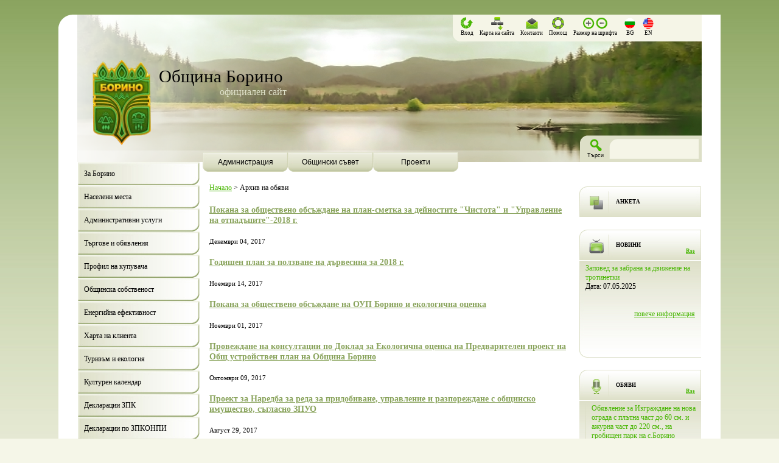

--- FILE ---
content_type: text/html; charset=utf-8
request_url: https://borino.bg/HomePage/Announcements_archieve.aspx?Year=2017
body_size: 125148
content:


<!DOCTYPE html PUBLIC "-//W3C//DTD XHTML 1.0 Transitional//EN" "http://www.w3.org/TR/xhtml1/DTD/xhtml1-transitional.dtd">



<html xmlns="http://www.w3.org/1999/xhtml">
<head><title>
	Архив на обяви
</title><meta http-equiv="content-type" content="text/html; charset=utf-8" />

    <script src="/Sitefinity/Admin/Scripts/jquery-1.4.2.min.js" type="text/javascript"></script>

    <script src="/Sitefinity/Admin/Scripts/FontResize.js" type="text/javascript"></script>
    <script type="text/javascript">

  var _gaq = _gaq || [];
  _gaq.push(['_setAccount', 'UA-21750105-1']);
  _gaq.push(['_trackPageview']);

  (function() {
    var ga = document.createElement('script'); ga.type = 'text/javascript'; ga.async = true;
    ga.src = ('https:' == document.location.protocol ? 'https://ssl' : 'http://www') + '.google-analytics.com/ga.js';
    var s = document.getElementsByTagName('script')[0]; s.parentNode.insertBefore(ga, s);
  })();

</script>


<link href="../App_Themes/Borino/borino.css" type="text/css" rel="stylesheet" /><link href="../App_Themes/Borino/Menu/styles.css" type="text/css" rel="stylesheet" /><link rel="alternate" type="application/rss+xml" href="/announcements.rss" title="Обяви на Борино" /><link rel="alternate" type="application/rss+xml" href="/BorinoNews.rss" title="Новини от Борино" /><link href="/Sitefinity/ControlTemplates/Search/searchCommonLayout.css" type="text/css" rel="stylesheet" media="screen"></link><link href="/WebResource.axd?d=7wZ-on7-asNqbdsPUt7V0rNXAO-c1UHWdjBaBVGHqdmv9YZtpoatT3D_64EUpp3VY0M0GiucEiOeIQbZ1J0CV3uXYbTst4RZoos_62Xfq9KYiiAzcqBCHgap_iP9YkDUkNrpqw2&amp;t=634159230166500728" type="text/css" rel="stylesheet" class="Telerik_stylesheet" /><link href="/WebResource.axd?d=nPwxcgg-n7CHCBfdFz7O_3_IqWD-PJALW_df6h6Ms65Ic4C-7ElLJP5MbF59j1xwu1Kz42NshaCP3u2L89K9zEBw9oY2xQphJLhtDu7yxe0xeb88Z7zHPh4Yb1qtS76jbxXxPQ2&amp;t=634159230166500728" type="text/css" rel="stylesheet" class="Telerik_stylesheet" /><link href="/WebResource.axd?d=vhxTTbZjJt7uA7ZTihEJohPka7i-_PZKPj6YqMbH7DYRQLVBGPSroqwELsZFBkI2_TucS6dYIToNZfRnUP1pLkIBM9cH3uBvGuGv6wtvCIDfrChfOviILwmer-8l3-V9P8zdKFAXweM_PtogmaF4sXmbJlw1&amp;t=634159230166500728" type="text/css" rel="stylesheet" class="Telerik_stylesheet" /><link href="/WebResource.axd?d=hOaLuwjCQ2Q4EqaYSFM1reXfbvX9zFDTiZhnAj1wAh6WqATeHOsQXNy-bTh2EW1hR2PVieC35yJZLX4h_HM3XQ0kT6PPxQiuqSLd9nyysU6utYxs0LmWXq0xdpMgJ9VTnaMuGJ9pvEARiVmSpoJBTSzbxd-6gebdLJ___9qIlIr60q3b0&amp;t=634159230108686378" type="text/css" rel="stylesheet" media="screen"></link><link href="/WebResource.axd?d=alOLI06dUwgE8ue91VGUegVD52zJrndEYy2RMQsUm_RnhQy5qE_raGAko9AAcHUGZlM24tiw-4Gr6r9OhuHAXfaljm3oc_KvPM_2NVJ8DZ5glB93a3gD2yaySDmqNugirbL7JA2&amp;t=634159230166500728" type="text/css" rel="stylesheet" class="Telerik_stylesheet" /><link href="/WebResource.axd?d=6fbr6osO7lRWZSQkivnEfk3n85hxOo5vQsdzJepoeeteRX9L2-zGZ8ZclCOcwdiRxFjJC7zhgOokBCWwKLaaslTPbBI6aO4g8aBAA1H3kIEC_4jIDwXN3EIZw3KNK31slhwB4yaEsG75AoaH43KltgX3eb41&amp;t=634159230166500728" type="text/css" rel="stylesheet" class="Telerik_stylesheet" /><link href="/WebResource.axd?d=po06VOo_NK56Igoxcl2_10AeWsuIVsIS1iwozAriEMtDghcK6Ekx3E7jkDB5vqvIYGgT4S6_vE5T6ZXxSiu494noGkVUXJtwf2UNCJ-wjfmhN8wtW_M6IJ5WBzP_YiZ19n8IIw2&amp;t=634159230166500728" type="text/css" rel="stylesheet" class="Telerik_stylesheet" /><link href="/WebResource.axd?d=svppxu7MUwKtaMFUAs2fEBwK4kuGEzllur2fAqtQnM1US3FIuebXyL9BZR9lttYU5-IoLQlL2uFUJm_qh8tbPOpbs5vfUBfgcVzLI41cjoYEeh0ySLv5ZtGp46Krqw3r0jQSJroBZj5I2Zk2bPKwBSihJy81&amp;t=634159230166500728" type="text/css" rel="stylesheet" class="Telerik_stylesheet" /><meta name="Generator" content="Sitefinity 3.7.2096.2:1" /></head>
<body>
    <form name="aspnetForm" method="post" action="Announcements_archieve.aspx?Year=2017" id="aspnetForm">
<div>
<input type="hidden" name="__EVENTTARGET" id="__EVENTTARGET" value="" />
<input type="hidden" name="__EVENTARGUMENT" id="__EVENTARGUMENT" value="" />
<input type="hidden" name="__VIEWSTATE" id="__VIEWSTATE" value="/[base64]/[base64]/0L7QstC10LTQuB8ABTp+L0hvbWVQYWdlL0hvcml6b250YWxNZW51L0FkbWluaXN0cmF0aW9uL0J1ZGdldF9jb3B5MS5hc3B4HwQFItCg0LXRiNC10L3QuNGPINC4INC30LDQv9C+0LLQtdC00LgfBWVkZBQrAAIPFggfAQUQ0J/[base64]/RgNCw0LLQuNC70L3QuNGG0LgfAAU7fi9Ib21lUGFnZS9Ib3Jpem9udGFsTWVudS9NdW5pY2lwYWxDb3VuY2lsL1JlZ3VsYXRpb25zLmFzcHgfBAUm0J3QsNGA0LXQtNCx0Lgg0Lgg0L/[base64]/QuNGC0LDQvdC40Y8fBWVkZBQrAAIPFggfAQUQ0J/[base64]/[base64]/0YDQvtC10LrRgtC4HwAFNH4vSG9tZVBhZ2UvSG9yaXpvbnRhbE1lbnUvUHJvamVjdHMvUGFzdFByb2plY3RzLmFzcHgfBAUj0J/RgNC40LrQu9GO0YfQuNC70Lgg0L/[base64]/[base64]/[base64]/[base64]/[base64]/0LvQsNC9LdGB0LzQtdGC0LrQsCDQt9CwINC00LXQudC90L7RgdGC0LjRgtC1ICLQp9C40YHRgtC+0YLQsCIg0LggItCj0L/RgNCw0LLQu9C10L3QuNC1INC90LAg0L7RgtC/[base64]////8PHwdoZAICD2QWEgIBDw8WAh8ABVMvaG9tZXBhZ2UvYW5ub3VuY2VtZW50c19hcmNoaWV2ZS8xNy0xMS0xNC84MjlkMGMwMC1hNDVhLTRkYmQtOWU1Ni1hZTU3YjJiZTVhYjUuYXNweGQWAgIBDxYCHwEFU9CT0L7QtNC40YjQtdC9INC/0LvQsNC9INC30LAg0L/[base64]////[base64]/TmV3c0NhdElEPWM4MzgyMmU5LWZmZDEtNGY0Mi05ODA4LWM1MWNjNDYyZDQ0MR8HaGRkAhEPFgQfBgL/////Dx8HaGQCBA9kFhICAQ8PFgIfAAVTL2hvbWVwYWdlL2Fubm91bmNlbWVudHNfYXJjaGlldmUvMTctMTAtMDkvNmZkOGNlZjgtYzkyNy00MzY5LTk0MGQtYzdlNjUxNzY5Mzg5LmFzcHhkFgICAQ8WAh8BBeEB0J/RgNC+0LLQtdC20LTQsNC90LUg0L3QsCDQutC+0L3RgdGD0LvRgtCw0YbQuNC4INC/0L4g0JTQvtC60LvQsNC0INC30LAg0JXQutC+0LvQvtCz0LjRh9C90LAg0L7RhtC10L3QutCwINC90LAg0J/RgNC10LTQstCw0YDQuNGC0LXQu9C10L0g0L/RgNC+0LXQutGCINC90LAg0J7QsdGJINGD0YHRgtGA0L7QudGB0YLQstC10L0g0L/[base64]/////[base64]/[base64]////[base64]/[base64]////[base64]/RitC70L3QtdC90LjQtS4uLmQCAw8WAh8BBQ/[base64]/////w8fB2hkAggPZBYSAgEPDxYCHwAFUy9ob21lcGFnZS9hbm5vdW5jZW1lbnRzX2FyY2hpZXZlLzE3LTA3LTEyLzY1N2U0NzcxLTMxM2MtNGI5OC1hNjIyLThjY2ExYTc4MzVjYS5hc3B4ZBYCAgEPFgIfAQVO0J/[base64]/TmV3c0NhdElEPWM4MzgyMmU5LWZmZDEtNGY0Mi05ODA4LWM1MWNjNDYyZDQ0MR8HaGRkAhEPFgQfBgL/////[base64]/0YrQu9C90LXQvdC40LXRgtC+INC90LAg0J7QsdGJ0LjQvdGB0LrQuNGPINCx0Y7QtNC20LXRgiDQt9CwIDIwMTYg0LPQvtC0LmQCAw8WAh8BBQ/[base64]/////[base64]/RgNC+0LXQutGCINC/0L4g0L/RgNC+0YbQtdC00YPRgNCwINCQ0LrRgtC40LLQvdC+INCy0LrQu9GO0YfQstCw0L3QtWQCAw8WAh8BBQ/[base64]/////[base64]/0YDQuNC10LzQvdCwINC90LAg0KDQl9CYIOKAkyDQodC80L7Qu9GP0L0g0L3QsCAxMiDRgdC10L/[base64]/[base64]/[base64]/0L7QtNC60YDQtdC/[base64]/QvtGB0L7Rh9C10L3QuCwmbmJzcDvQutCw0LrRgtC+INCy0YHQuNGH0LrQuCDQstC40LTQvtCy0LUg0YPRgdC70YPQs9C4LCDRgtCw0LrQsCDQuCDQvtCx0YnQuNGPINC80LDQutGB0LjQvNCw0LvQtdC9INCx0YDQvtC5INC/[base64]/[base64]/[base64]/RgNC40LsuMjEu0J7QsdC70LDRgdGCINCh0LzQvtC70Y/[base64]/[base64]/QntCW0JDQoNCd0JAg0JHQldCX0J7Qn9CQ0KHQndCe0KHQoiA8c3Bhbj4mbmJzcDs8L3NwYW4+0J/[base64]/0YDQvtGEINC/[base64]/[base64]/[base64]/[base64]/[base64]/QviDQv9C+0LTQvNGP0YDQutCwIDcuMi4g4oCe0JjQvdCy0LXRgdGC0LjRhtC40Lgg0LIg0YHRitC30LTQsNCy0LDQvdC10YLQviwg0L/QvtC00L7QsdGA0Y/QstCw0L3QtdGC0L4g0LjQu9C4INGA0LDQt9GI0LjRgNGP0LLQsNC90LXRgtC+INC90LAg0LLRgdC40YfQutC4INCy0LjQtNC+0LLQtSDQvNCw0LvQutCwINC/[base64]/RgNC40LfQuNCyINC30LAg0L/QvtC80L7RiSDQt9CwINCy0YrQt9GB0YLQsNC90L7QstGP0LLQsNC90LXRgtC+INC90LAg0YHQutGA0L7QvNC90LDRgtCwINGB0LLQtdGC0LAg0L7QsdC40YLQtdC70KHQsi4g0KHQsi4g4oCe0J/[base64]/[base64]/[base64]/[base64]/QvtC80L7RiSDQv9C+INCc0Y/[base64]/[base64]/0YDQvtGG0LXRgdGD0LDQu9C90LjRjyDQutC+0LTQtdC60YEgKNCQ0J/[base64]/[base64]/RgNC10LTQtdC70LXQvdC40LUg0L3QsCDQkNC00LzQuNC90LjRgdGC0YDQsNGC0LjQstC10L0g0YHRitC0LdCh0LzQvtC70Y/QvR8JBQluZXdzVGl0bGUfCgICZGQCAw9kFgICAw8PFgIfAQUKMTIuMDkuMjAxN2RkAgUPZBYCAgEPFgIfAWVkAgcPDxYCHwdoZBYCAgEPDxYCHw9lZGQCCQ8PFgIfB2hkFgICAQ8WAh8BBdUCPGgzPtCe0L/RgNC10LTQtdC70LXQvdC40LUg0L3QsCDQkNC00LzQuNC90LjRgdGC0YDQsNGC0LjQstC10L0g0YHRitC0LdCh0LzQvtC70Y/QvSDQvtGC0L3QvtGB0L3QviDQttCw0LvQsdCwPC9oMz4gPGgzPtC+0YIg0KHQndCmICLQkdGK0LvQs9Cw0YDRgdC60Lgg0L/RgNCw0LLQvtC30LDRidC40YLQtdC9INCw0LvQuNCw0L3RgSI6PC9oMz4gPGgzPjxhIGhyZWY9IltMaWJyYXJpZXNdYmM5MjZmYmQtMzUyMS00NWYxLTlkNWQtZmE1N2I4ZWE1NjBjIj7QntC/0YDQtdC00LXQu9C10L3QuNC1X9CQ0LTQvNC40L3QuNGB0YLRgNCh0YrQtF/[base64]/RgNCw0LLQuNC70L3QuNGG0Lg8L2VtPiDRgdCwINC/0YPQsdC70LjQutGD0LLQsNC90Lgg0L/[base64]/RgNC10LTQu9Cw0LPQsCDQvdCwINCy0LDRiNC10YLQviDQstC90LjQvNCw0L3QuNC1INC/0YDQvtC10LrRgiDQvdCwINCd0LDRgNC10LTQsdCwINC30LAg0YPRgdC70L7QstC40Y/[base64]/0YLQuNGG0Lgg0L3QsCDRgtC10YDQuNGC0L7RgNC40Y/RgtCwINC90LAg0J7QsdGJ0LjQvdCwINCR0L7RgNC40L3QviDQuCDQv9GA0L7QtdC60YIg0L3QsCDQndCw0YDQtdC00LHQsCDQt9CwINC+0YXRgNCw0L3QsCDQuCAmbmJzcDvQvtC/0LDQt9Cy0LDQvdC1INC90LAg0YHQtdC70YHQutC+0YHRgtC+0L/[base64]/RgNC40LXQvNCw0L3QtdGC0L4g0L3QsCDRgtC10LfQuCDQndCw0YDQtdC00LHQuCDRidC1INC+0LrQsNC20LUg0LHQu9Cw0LPQvtC/0YDQuNGP0YLQvdC+INCy0LvQuNGP0L3QuNC1INC90LAg0LrQvtC80L/[base64]/[base64]/[base64]/RgNC10LTQu9Cw0LPQsCDQvdCwINCy0LDRiNC10YLQviDQstC90LjQvNCw0L3QuNC1INC/0YDQvtC10LrRgiDQvdCwINCd0LDRgNC10LTQsdCwINC30LAg0YPRgdC70L7QstC40Y/[base64]/0YLQuNGG0Lgg0L3QsCDRgtC10YDQuNGC0L7RgNC40Y/RgtCwINC90LAg0J7QsdGJ0LjQvdCwINCR0L7RgNC40L3QviDQuCDQv9GA0L7QtdC60YIg0L3QsCDQndCw0YDQtdC00LHQsCDQt9CwINC+0YXRgNCw0L3QsCDQuCAmbmJzcDvQvtC/0LDQt9Cy0LDQvdC1INC90LAg0YHQtdC70YHQutC+0YHRgtC+0L/[base64]/RgNC40LXQvNCw0L3QtdGC0L4g0L3QsCDRgtC10LfQuCDQndCw0YDQtdC00LHQuCDRidC1INC+0LrQsNC20LUg0LHQu9Cw0LPQvtC/0YDQuNGP0YLQvdC+INCy0LvQuNGP0L3QuNC1INC90LAg0LrQvtC80L/[base64]/[base64]/[base64]/RgNC10LTQu9Cw0LPQsCDQvdCwINCy0LDRiNC10YLQviDQstC90LjQvNCw0L3QuNC1INC/0YDQvtC10LrRgiDQvdCwINCd0LDRgNC10LTQsdCwINC30LAg0YPRgdC70L7QstC40Y/[base64]/0YLQuNGG0Lgg0L3QsCDRgtC10YDQuNGC0L7RgNC40Y/RgtCwINC90LAg0J7QsdGJ0LjQvdCwINCR0L7RgNC40L3QviDQuCDQv9GA0L7QtdC60YIg0L3QsCDQndCw0YDQtdC00LHQsCDQt9CwINC+0YXRgNCw0L3QsCDQuCAmbmJzcDvQvtC/0LDQt9Cy0LDQvdC1INC90LAg0YHQtdC70YHQutC+0YHRgtC+0L/[base64]/RgNC40LXQvNCw0L3QtdGC0L4g0L3QsCDRgtC10LfQuCDQndCw0YDQtdC00LHQuCDRidC1INC+0LrQsNC20LUg0LHQu9Cw0LPQvtC/0YDQuNGP0YLQvdC+INCy0LvQuNGP0L3QuNC1INC90LAg0LrQvtC80L/[base64]/[base64]/[base64]/RgNC+0LXQutGCINC90LAg0J3QsNGA0LXQtNCx0LAg0LfQsCDRg9GB0LvQvtCy0LjRj9GC0LAg0Lgg0YDQtdC00LAg0LfQsCDQvtGC0LPQu9C10LbQtNCw0L3QtSDQvdCwINGB0LXQu9GB0LrQvtGB0YLQvtC/[base64]/RgNC+0LXQutGCINC90LAg0J3QsNGA0LXQtNCx0LAg0LfQsCDQvtGF0YDQsNC90LAg0LggJm5ic3A70L7Qv9Cw0LfQstCw0L3QtSDQvdCwINGB0LXQu9GB0LrQvtGB0YLQvtC/[base64]/RgNC40LXQvNCw0L3QtdGC0L4g0L3QsCDRgtC10LfQuCDQndCw0YDQtdC00LHQuCDRidC1INC+0LrQsNC20LUg0LHQu9Cw0LPQvtC/0YDQuNGP0YLQvdC+INCy0LvQuNGP0L3QuNC1INC90LAg0LrQvtC80L/[base64]/0YDQvtGB0Lgg0Lgg0L/RgNC10LTQu9C+0LbQtdC90LjRjyDQvtGC0L/[base64]/RgNC+0LLQtdGA0Y/QstCwLCDQutC+0L3RgtGA0L7Qu9C40YDQsCwgINC4INGD0YHRgtCw0L3QvtCy0Y/QstCwINGBINC60L7QvdGB0YLQsNGC0LjQstC90Lgg0L/RgNC+0YLQvtC60L7Qu9C4INGB0L/QsNC30LLQsNC90LXRgtC+INC90LAg0LjQt9C40YHQutCy0LDQvdC40Y/[base64]/[base64]/0LvRitGC0L3QsCDRh9Cw0YHRgiDQtNC+IDYwINGB0LwuINC4INCw0LbRg9GA0L3QsCDRh9Cw0YHRgiDQtNC+IDIyMCDRgdC8Liwg0L3QsCDQs9GA0L7QsdC40YnQtdC9INC/[base64]/[base64]/0YDQtdC00YHRgtCw0LLQuNGC0LXQuyDQvdCwINCa0L7QvNC40YHQuNGP0YLQsCDQt9CwINC30LDRidC40YLQsCDQvtGCINC00LjRgdC60YDQuNC80LjQvdCw0YbQuNGPICDQt9CwINC+0LHQu9Cw0YHRgiDQodC80L7Qu9GP0L0sINGJ0LUg0L/RgNC+0LLQtdC00LUg0L7RgtC60YDQuNGC0LAg0L/[base64]/RgNC+0LXQutGCOtCd0LDRgNC10LTQsdCwINC30LAg0YPQv9GA0LDQstC70LXQvdC40LUg0L3QsCDQvtGC0L/[base64]/0YAuINC90LAg0L7RgtC/[base64]/0YrQu9C90LjRgtC10LvQvdC+INCy0L7QtNC+0YHQvdCw0LHQtNGP0LLQsNC90LUg0L3QsCDRgS7Qp9Cw0LvQsC3QstC+0LTQvtC/[base64]/[base64]/0LvQsNC9INC30LAg0YHQvtGG0LjQsNC70L3QuNGC0LUg0YPRgdC70YPQs9C4INC/[base64]/QnNChIOKEliAxMzMg0L7RgiA2LjA0LjIwMjEg0LMuLCDQvtCx0L0uLCDQlNCSLCDQsdGALiAyOSDQvtGCIDkuMDQuMjAyMSDQsy4g0L/[base64]/Qm9CQ0J0gMjAyNjwvYT48L2gzPiA8aDM+MjguMDcuMjAyNdCzLjo8L2gzPiA8aDM+0J7QsdGP0LLQu9C10L3QuNC1OjwvaDM+IDxoMz48YSBocmVmPSJbTGlicmFyaWVzXTE3NTdjZWE0LWZiZDUtNDNmZS05MTE3LTRiNTc2Mjg3NGE4MCI+T9CR0K/[base64]/[base64]/[base64]/[base64]/[base64]/RgNC10LTRgdGC0LDQstC70Y/QstCw0YnQuCDQutGA0LDQtdC9INC/0YDQvtC00YPQutGCIOKAkyDQvtGC0L/QsNC00YrRhtC4LCDQvtCx0YDQsNC30YPQstCw0L3QuCDQvtGCINGB0LXQv9Cw0YDQuNGA0LDQvdC10YLQviDQuCDQutC+0LzQv9C+0YHRgtC40YDQsNC90LXRgtC+INCyINC40L3RgdGC0LDQu9Cw0YbQuNGP0YLQsCDQt9CwINC/[base64]/[base64]/[base64]/RgNC+0LLQtdC00LUg0LfQsNGB0LXQtNCw0L3QuNC1INC90LAg0LrQvtC80LjRgdC40Y/RgtCwINC/0L4g0YfQuy4zN9C4LCDQsNC7Ljcg0L7RgiDQl9Ch0J/[base64]/[base64]/[base64]/RgNC10LTQtdC70LXQvdC40LUt0JHRg9C50L3QvtCy0L48L2E+PC9oMz4gPGRpdj4gPGJyIC8+IDwvZGl2PiA8aDM+PGEgaHJlZj0iW0xpYnJhcmllc10xYmQ5ZjgwZi05YjgxLTQ3ZDItOTBmNC0xYjM4ZTUyOTRlYzUiPtCn0LDQu9CwLdC/[base64]/0YDQvtGC0L7QutC+0Lsg0LfQsCDRgNCw0LfQv9GA0LXQtNC10LvQtdC90LjQtS3Qp9Cw0LvQsDwvYT48L2gzPiA8ZGl2PiA8YnIgLz4gPC9kaXY+IDxoMz48YSBocmVmPSJbTGlicmFyaWVzXTcxMTQ2MmM5LWU3MTMtNDRjYi1iOWU1LWVmNWYwMzBmYTBjMiI+0L/RgNC+0YLQvtC60L7QuyDQt9CwINGA0LDQt9C/[base64]/[base64]/0YDQvtGC0L7QutC+0Lsg0LfQsCDRgNCw0LfQv9GA0LXQtNC10LvQtdC90LjQtS3QkdC+0YDQuNC90L4gKDEpPC9hPjwvaDM+IDxoMz48YSBocmVmPSJbTGlicmFyaWVzXTE4MWE3NDAxLTUwNmUtNDU4Zi05NWMzLWU0YzkzZTBjZDJlOSI+0L/RgNC+0YLQvtC60L7QuyDQt9CwINGA0LDQt9C/0YDQtdC00LXQu9C10L3QuNC1LdCR0YPQudC90L7QstC+ICgxKTwvYT48L2gzPiA8aDM+PGEgaHJlZj0iW0xpYnJhcmllc100NDUxNmI1OS1lYzRkLTRmOTktODRkMi0zMjYyZTAwNDZkNTciPtC/0YDQvtGC0L7QutC+0Lsg0LfQsCDRgNCw0LfQv9GA0LXQtNC10LvQtdC90LjQtS3QmtC+0LbQsNGA0LggKDEpPC9hPjwvaDM+IDxoMz48YSBocmVmPSJbTGlicmFyaWVzXTAzMTlkY2I3LTgwZDQtNGEyZC1iNzE3LWVkNjlhNmJiZWI1MCI+0L/RgNC+0YLQvtC60L7QuyDQt9CwINGA0LDQt9C/0YDQtdC00LXQu9C10L3QuNC1LdCv0LPQvtC00LjQvdCwPC9hPjwvaDM+IDxoMz48YSBocmVmPSJbTGlicmFyaWVzXWEwOTdlZjY1LThlOTUtNGNhZi04MGE1LWEwYThjMWJkMDdhMyI+0L/RgNC+0YLQvtC60L7QuyDQt9CwINGA0LDQt9C/0YDQtdC00LXQu9C10L3QuNC1LdCn0LDQu9CwICgxKTwvYT48L2gzPiA8aDM+PGEgaHJlZj0iW0xpYnJhcmllc11jZWQyZmNmOS1iZmExLTQ4NDktYmVmZC0yODI3ZjkxYWI3YjEiPtCn0LDQu9CwLdC/[base64]/[base64]/[base64]/[base64]/RgtCwINC30LAg0L7Qv9GA0LXQtNC10LvRj9C90LUg0L3QsCDQvdC10L7QsdGF0L7QtNC40LzQsNGC0LAg0L/Qu9C+0Ykg0L3QsCDQu9C40YbQsCDQt9CwINC/[base64]/RgNC+0LLQtdC00LUg0LfQsNGB0LXQtNCw0L3QuNC1INC90LAg0LrQvtC80LjRgdC40Y/RgtCwLiDQl9CwINC/[base64]/[base64]/[base64]/[base64]/[base64]/0YPRgdC90LDRgtC40YLQtSDQtNC+INGD0YfQsNGB0YLQuNC1INC70LjRhtCwINC30LAg0L/[base64]/QvtC70LfQsiDQvdCwINC30LXQvC7Qt9C10LzQuDIwMjUgKDEpPC9hPjwvaDM+IDxwPjxiciAvPiA8L3A+IDxoMz4yNS4wMy4yMDI10LMu0KHQv9C40YHRitC6INC90LAg0LTQvtC/0YPRgdC90LDRgtC40YLQtSDQu9C40YbQsCDQv9C+PHNwYW4gc3R5bGU9InRleHQtYWxpZ246IGNlbnRlcjsiPjxzdHJvbmc+Jm5ic3A7PC9zdHJvbmc+0YfQuy4gMzfQuCwg0LDQuy4gOCwg0YIuIDIg0L7RgiDQl9Ch0J/[base64]/[base64]/[base64]/[base64]/[base64]/QktCb0JXQndCY0JUg0J/QoNCe0JXQmtCiIDIwMjXQsy48L2E+IDwvaDM+IDxoMz48YSBocmVmPSJbTGlicmFyaWVzXTAwNTVmMjA4LTE0YzAtNDJiNy05MmI5LTkxMzkwNTc5OTdiZSI+0J/RgNC+0LXQutGCINC90LAg0JPQvtC00LjRiNC90LAg0L/[base64]/QvtC60LDQvdCwLdCe0LHRj9Cy0LvQtdC90LjQtSDQt9CwINC/0YPQsdC70LjRh9C90L4g0L7QsdGB0YrQttC00LDQvdC1INC90LAg0J/[base64]/[base64]/[base64]/RgNCw0LLQtdC90L4g0L/[base64]/QmCDRgSDQuNC00LXQvdGC0LjRhNC40LrQsNGC0L7RgCAwNTQ2Mi4yMTguNDQ6PC9oMz4gPGgzPjxhIGhyZWY9IltMaWJyYXJpZXNdMzMwOWJjYTQtMWM3OC00OGNhLThmZTAtZDc2M2QxMzI1MGM1Ij7Ql9Cw0Y/QstC70LXQvdC40LUg0LfQsCDQt9Cw0LzRj9C90LAg0LjQvNC+0YLQuDA1NDYyLjIxOC40NDwvYT48L2gzPiA8aDM+PGEgaHJlZj0iW0xpYnJhcmllc104M2ZjNzAxOC05NTkyLTQyNzUtYjQ1Ny00Y2Q4M2Y4MDlmMjQiPtCe0LHRj9Cy0LAg0LfQsNC80Y/[base64]/RgNCw0LLQu9C10L3QuNC1INC90LAg0LTQtdC50L3QvtGB0YLQuNGC0LUg0L/QviDQvtGC0L/QsNC00YrRhtC40YLQtSIg0LfQsCAyMDI10LMuOjwvaDM+IDxoMz48YSBocmVmPSJbTGlicmFyaWVzXTMyZGNhM2I3LTgzZTQtNDJjOS1iZDQ2LWRjNmRkYTZiZTNjZiI+0J/[base64]/QlNC+INGB0L7QsdGB0YLQstC10L3QuNGG0LjRgtC1INC4INC/[base64]/[base64]/[base64]/[base64]/0YDQtdGB0LrQvtC90YTQtdGA0LXQvdGG0LjRjzo8L2gzPiA8aDM+PGEgaHJlZj0iW0xpYnJhcmllc11hMTgyZTAwYi02NWMwLTRmZGMtOGY3NS1jNzNmM2E0MWFlNTUiPtCfcG9l0LrRgiBCRy1SUlAtNC4wMjgtMDAyM1/QvtCx0Y/[base64]/[base64]/RgtCwINC30LAg0L7RgtC/0YPRgdC60LDQvdC1INC90LAg0LXQtNC90L7QutGA0LDRgtC90LAg0YTQuNC90LDQvdGB0L7QstCwINC/[base64]/[base64]/RgNC+0LzRj9C90LAg0L3QsCDQsdGO0LTQttC10YLQsCDQt9CwIDIwMjTQsy46PC9oMz4gPGgzPiZuYnNwOzxhIGhyZWY9IltMaWJyYXJpZXNdYWYzYjllMmEtMmRmYi00YWQ0LTgwMWEtZGE5ZmYyMGI2NzY0Ij7Qn9C+0LrQsNC90LAg0L/[base64]/0YDQtdC0INGG0LXQvdGC0YDQsNC70L3QuNGPINCy0YXQvtC0INC90LAg0LTQtdGC0YHQutC+INC30LDQstC10LTQtdC90LjQtSwg0L3QsNGF0L7QtNGP0YnQviDRgdC1INCyINCj0J/QmCDQpSwg0LrQsi40Miwg0J/[base64]/RgNC+0LXQutGC0LA6PC9oMz4gPC9zcGFuPjwvaDM+IDxoMz48YSBocmVmPSJbTGlicmFyaWVzXTNlYjI1NDcyLWExY2ItNGJkMy05NTdlLWFhNzE0NTE3ZDA5ZCI+0L/RgNC+0LXQutGCIF/[base64]/0YPQsdC70LjRh9C90L4g0L7QsdGB0YrQttC00LDQvdC1INC90LAg0JHRjtC00LbQtdGC0L3QsNGC0LAg0L/RgNC+0LPQvdC+0LfQsCDQt9CwINC/0LXRgNC40L7QtNCwIDIwMjUtMjAyNyDQsy4g0L3QsCDQv9C+0YHRgtGK0L/[base64]/[base64]/RgNC+0LXQutGCINC30LAg0YDQtdGI0LXQvdC40LUg0J/[base64]/QvtC60LDQvdCwINC30LAg0L/Rg9Cx0LvQuNGH0L3QviDQvtCx0YHRitC20LTQsNC90LUg0JPQvtC00LjRiNC90LjRjyDQvtGC0YfQtdGCINC30LAg0LjQt9C/0YrQu9C90LXQvdC40LXRgtC+INC4INC/[base64]/QvtC60LDQvdCwICDQkdGO0LTQttC10YIgMjAyMyDQs9C+0LQuPC9hPjwvaDM+IDxoMz7QlNC+0LrQu9Cw0LQg0Lgg0J/[base64]/QvtC60LDQvdCwINC30LAg0L/[base64]/QvtC60LDQvdCwINC30LAg0L7QsdGB0YrQttC00LDQvdC1INCR0Y7QtNC20LXRgiAyMDI0INCz0L7QtC48L2E+PC9oMz4gPGgzPjxhIGhyZWY9IltMaWJyYXJpZXNdZjY5N2I3OGMtZmZjYi00YWJhLTg0NDgtODA1YjFhODcxZDlhIj7QlNC+0LrQu9Cw0LQg0Lgg0J/[base64]/[base64]/QstCwINC30LAg0L/RgNC+0LLQtdC20LTQsNC90LUg0L3QsCDQutC+0L3QutGD0YDRgSDQt9CwINC/[base64]/[base64]/[base64]/[base64]/[base64]/[base64]/RgNC+0LPRgNCw0LzQsCDQkdC+0YDQuNC90L4gMjAyNCAg0J/[base64]/RgNCw0LLQu9C10L3QuNC1INC4INGA0LDQt9C/0L7RgNC10LbQtNCw0L3QtSDRgSDQuNC80L7RgtC4INC+0LHRidC40L3RgdC60LAg0YHQvtCx0YHRgtCy0LXQvdC+0YHRgiDQvdCwINC+0LHRidC40L3QsNCR0L7RgNC40L3QviDQt9CwINC/[base64]/0YDQsNCy0LvQtdC90LjQtSDQvdCwINC00LXQudC90L7RgdGC0LjRgtC1INC/0L4g0L7RgtC/[base64]/Qm9CQ0J0t0KHQnNCV0KLQmtCQINCn0JjQodCi0J7QotCQIDIwMjQg0LMuOjwvaDM+IDxoMz48YSBocmVmPSJbTGlicmFyaWVzXWMxYWI2MzA4LTcxYmEtNDBmNS04YTdhLWU0NTAzM2NkOGM4MyI+0J/[base64]/QstCwINC30LAg0LjQvdCy0LXRgdGC0LjRhtC40L7QvdC90L4g0L/[base64]/[base64]/QvtC60LDQvdCwINC30LAg0L/[base64]/[base64]/[base64]/[base64]/[base64]/[base64]/[base64]/[base64]/[base64]/[base64]/[base64]/RgNC10LTRgdGC0LDQstC40YLQtdC7INC90LAg0JrQvtC80LjRgdC40Y/[base64]/[base64]/[base64]/[base64]/[base64]/[base64]/0LvQsNC90LjRgNCw0L3QtdGC0L4g0L3QsCDRgdC+0YbQuNCw0LvQvdC40YLQtSDRg9GB0LvRg9Cz0LgsINC/[base64]/[base64]/[base64]/RgNC+0LPQvdC+0LfQsCDQt9CwINC/0LXRgNC40L7QtNCwIDIwMjQtMjAyNiDQs9C+0LQuINC90LAg0L/QvtGB0YLRitC/0LvQtdC90LjRj9GC0LAg0L7RgiDQvNC10YHRgtC90Lgg0L/[base64]/RgNC+0LPQvdC+0LfQsCDQt9CwINC/0LXRgNC40L7QtNCwIDIwMjQtMjAyNiDQs9C+0LQuINC90LAg0L/QvtGB0YLRitC/0LvQtdC90LjRj9GC0LAg0L7RgjwvaDM+IDxoMz7QvNC10YHRgtC90Lgg0L/[base64]/QvtC60LDQvdCwINC30LAg0L/Rg9Cx0LvQuNGH0L3QviDQvtCx0YHRitC20LTQsNC90LUg0L3QsCDQkdGO0LTQttC10YLQvdCwINC/[base64]/QvtC60LDQvdCwLdCR0Y7QtNC20LXRgtC90LAg0L/[base64]/RgNC+0LXQutGCINC30LAg0YDQtdGI0LXQvdC40LUg0Lgg0L/[base64]/QvtC60LDQvdCwINC30LAg0L/[base64]/QvtC60LDQvdCwINCR0Y7QtNC20LXRgi0yMDIyICgxKTwvYT48L2gzPiA8ZGl2PjxiciAvPiA8L2Rpdj4gPGgzPtCU0L7QutC70LDQtCwg0L/RgNC+0LXQutGCINC30LAg0YDQtdGI0LXQvdC40LUg0Lgg0L/RgNC40LvQvtC20LXQvdC40Y8gLSAyMDIyOjwvaDM+IDxoMz48YSBocmVmPSJbTGlicmFyaWVzXWE2MmQwNTA5LTViNTctNGFkOC05NjUxLTMyMWExNDg0MTM3YSI+0JTQvtC60LvQsNC0INC4INC/[base64]/RgNC+0LXQutGCINC90LAg0J/RgNC+0LPRgNCw0LzQsCDQt9CwINGD0L/RgNCw0LLQu9GA0LXQvdC40LUg0L3QsCDQvtGC0L/[base64]/Qo9CePC9hPjwvaDM+IDxoMz48YSBocmVmPSJbTGlicmFyaWVzXTk5M2JiYTFhLWVjMzEtNGVkMy04MWQwLTFhNTQxNGJiYjI2NSI+0J/RgNC+0LXQutGCINC90LAg0J/[base64]/QuNGB0YrQuiDQr9Cz0L7QtNC40L3QsDI8L2E+PC9oMz4gPGgzPjxhIGhyZWY9IltMaWJyYXJpZXNdMTI3NjliZWQtMDQ3Yi00NTA0LWIyMjgtNmNhY2Q3YWZiMGQ4Ij7QodC/0LjRgdGK0Log0JHRg9C50L3QvtCy0L48L2E+PC9oMz4gPGgzPjxhIGhyZWY9IltMaWJyYXJpZXNdMDUxYmMyODctZjczNS00Y2IyLThhZDItY2VjNWE5ODRmNGNkIj7QodC/[base64]/0YDQvtC10LrRgtC+LdCx0Y7QtNC20LXRgtCwINC/0L4g0L/[base64]/QuNGB0YrQuiDQutCw0L/[base64]/[base64]/RitC7INC+0LHRj9C0INC+0YIgMjAuMDkuMjAyMiDQsy48L2E+PC9oMz4gPGgzPjxhIGhyZWY9IltMaWJyYXJpZXNdMWVlZDRiNGYtZjcwZS00ZDUxLTk1ODItZmM5YzdiMWI3MjJiIj7QntCx0Y/QstCwINGC0L7Qv9GK0Lsg0L7QsdGP0LQg0L7RgiAzMC4wOS4yMDIyINCzLjwvYT48L2gzPiA8aDM+PGEgaHJlZj0iW0xpYnJhcmllc11kYjU2MThkMy00Mjc4LTQ3OWItYTVjMS1kZDRjNjU3NWQ5MjMiPtCe0LHRj9Cy0LAg0YLQvtC/0YrQuyDQvtCx0Y/QtCDQvtGCIDIyLjEyLjIwMjIg0LMuICgxKTwvYT48L2gzPiA8aDM+PGEgaHJlZj0iW0xpYnJhcmllc10xZTY0ZmFjMS1jYTE5LTRkNGEtYmYwZC1iMzg1ZTNkNjhiZGUiPtCe0LHRj9Cy0LAg0YLQvtC/0YrQuyDQvtCx0Y/QtCDQvtGCIDE2LjAxLjIwMjMg0LMuPC9hPjwvaDM+IDxoMz48YSBocmVmPSJbTGlicmFyaWVzXWM2ZTZmZWM5LTY2NzYtNDZiYS1iNzk4LTA0NDM4YzFkZDBmNyI+0J7QsdGP0LLQsCDRgtC+0L/RitC7INC+0LHRj9C0INC+0YIgMDMuMDIuMjAyMyDQsy48L2E+PC9oMz4gPGgzPjIxLjAzLjIwMjPQsy46PC9oMz4gPGgzPjxhIGhyZWY9IltMaWJyYXJpZXNdNDk1ZjdhMDktZTBhNi00OGRkLThlNGUtMGMxZGU1NWQ5NDQ3Ij7QntCx0Y/[base64]/0YrQuyDQvtCx0Y/QtCDQvtGCIDE5LjA0LjIwMjMg0LM8L2E+PC9oMz4gPGgzPjEwLjA1LjIwMjPQsy46PC9oMz4gPGgzPjxhIGhyZWY9IltMaWJyYXJpZXNdZDUzZWQ1OTEtYWY2OS00MjZmLWEwOTItYjlmMjI2ZWVmMTE1Ij7QntCx0Y/[base64]/0YrQuyDQvtCx0Y/QtCDQvtGCIDIxLjA2LjIwMjMg0LMuPC9hPjwvaDM+IDxoMz4xOS4wNy4yMDIz0LMuOjwvaDM+IDxoMz48YSBocmVmPSJbTGlicmFyaWVzXWU4YmM4ZTI1LTRiZGMtNDJlMi1hMzEwLWRjZGU4YTljMTIwNiI+0J7QsdGP0LLQsCDRgtC+0L/RitC7INC+0LHRj9C0INC+0YIgMTkuMDcuMjAyMyDQsy48L2E+PC9oMz4gPGgzPjI4LjA4LjIwMjPQsy46PC9oMz4gPGgzPjxhIGhyZWY9IltMaWJyYXJpZXNdZmYwNzA4MjctZWM0ZS00NjkyLWE0NDctZWM3ODlhOTA1ZDJmIj7QntCx0Y/[base64]/0YrQuyDQvtCx0Y/[base64]/0YrQuyDQvtCx0Y/QtCDQvtGCIDE5LjEwLjIwMjMg0LMuPC9hPjwvaDM+IDxoMz48L2gzPiA8aDM+PC9oMz4gPGgzPjMwLjExLjIwMjPQsy46PC9oMz4gPGgzPjxhIGhyZWY9IltMaWJyYXJpZXNdNjE3OGFkOWUtODU2MC00MzA0LWE1ZmEtNWFkZDFiNTk4OWJlIj7QntCx0Y/[base64]/0YrQuyDQvtCx0Y/QtCDQvtGCIDEyLjEyLjIwMjMg0LMuPC9hPjwvaDM+IDxoMz4yNi4wMS4yMDI00LMuOjwvaDM+IDxoMz48YSBocmVmPSJbTGlicmFyaWVzXTA1ZWExOWUyLWJlZGYtNDZlOC1hMDg4LTQxYjRmNmQ3NDM0MyI+0J7QsdGP0LLQsCDRgtC+0L/RitC7INC+0LHRj9C0INC+0YIgMjYuMDEuMjAyNCDQsy48L2E+PC9oMz4gPGgzPjI5LjAyLjIwMjTQsy46PC9oMz4gPGgzPjxhIGhyZWY9IltMaWJyYXJpZXNdODhkNjhhNTQtMGJmYS00MDZlLWI4ZjMtNTZlNDk0YTYyZTMzIj7QntCx0Y/[base64]/0YrQuyDQvtCx0Y/QtCDQvtGCIDI5LjAzLjIwMjQg0LMuPC9hPjwvaDM+IDxoMz4xOC4wNC4yMDI00LMuOjwvaDM+IDxoMz48YSBocmVmPSJbTGlicmFyaWVzXTM5NWE3OGRlLWZkNDMtNGFiZS1iNDQ3LWFmM2I0ODBlNzY0MCI+0J7QsdGP0LLQsCDRgtC+0L/RitC7INC+0LHRj9C0INC+0YIgMTguMDQuMjAyNCDQsy48L2E+PC9oMz4gPGgzPjE1LjA1LjIwMjTQsy46PC9oMz4gPGgzPjxhIGhyZWY9IltMaWJyYXJpZXNdZTk2NDg3NjEtMGMxZC00NjNjLThjMDctNTkwY2E2NTAyNjg2Ij7QntCx0Y/[base64]/0YrQuyDQvtCx0Y/QtCDQvtGCIDE4LjA2LjIwMjQg0LMuPC9hPjwvaDM+IDxoMz4xOC4wNy4yMDI00LMuOjwvaDM+IDxoMz48YSBocmVmPSJbTGlicmFyaWVzXTdiZDUwMTVkLTNkZjktNDNmZC1iNDdhLWQwZjRkMmI2NDMyMyI+0J7QsdGP0LLQsCDRgtC+0L/RitC7INC+0LHRj9C0INC+0YIgMTguMDcuMjAyNCDQsy48L2E+PC9oMz4gPGgzPjE1LjA4LjIwMjTQsy46PC9oMz4gPGgzPiZuYnNwOzxhIGhyZWY9IltMaWJyYXJpZXNdNmVhMGEwZTUtNTQ4My00ZDU0LWJkODItNTBkZTA5ZDQxMGUzIj7QntCx0Y/[base64]/0YrQuyDQvtCx0Y/QtCDQvtGCIDI0LjA5LjIwMjQg0LMuPC9hPjwvaDM+IDxoMz4xNy4xMC4yMDI00LMuOjwvaDM+IDxoMz48YSBocmVmPSJbTGlicmFyaWVzXTI5MzRjYjVmLTlmN2MtNDQ5Yi05Yjc4LTBhNzI2N2QyNmQwMiI+0J7QsdGP0LLQsCDRgtC+0L/RitC7INC+0LHRj9C0INC+0YIgMTcuMTAuMjAyNCDQsy48L2E+PC9oMz4gPGgzPjAyLjEyLjIwMjTQsy46PC9oMz4gPGgzPjxhIGhyZWY9IltMaWJyYXJpZXNdYjIxYTkxOTktMTliZC00OTA3LTgxYzItMjc3YTNmMzg5YjA0Ij7QntCx0Y/[base64]/0YrQuyDQvtCx0Y/QtCDQvtGCIDA2LjAxLjIwMjUg0LMuPC9hPjwvaDM+IDxoMz4wNy4wMi4yMDI1INCzLjo8L2gzPiA8aDM+PGEgaHJlZj0iW0xpYnJhcmllc11mNGYxODZmMC02OWJhLTRhNWUtODIyMi00MTRkYmU5NmMxYjciPtCe0LHRj9Cy0LAg0YLQvtC/0YrQuyDQvtCx0Y/QtCDQvtGCIDA3LjAyLjIwMjUg0LMuPC9hPjwvaDM+IDxkaXY+PC9kaXY+IDxoMz4wNS4wMy4yMDI1INCzLjo8L2gzPiA8aDM+PGEgaHJlZj0iW0xpYnJhcmllc101Zjk2OGVkYi0zNjVjLTQ5ZTEtYjkxNi03YjQ1YzhkZThmMjUiPtCe0LHRj9Cy0LAg0YLQvtC/0YrQuyDQvtCx0Y/QtCDQvtGCIDA1LjAzLjIwMjUg0LMuPC9hPjwvaDM+IDxkaXY+PC9kaXY+IDxoMz4wNC4wNC4yMDI1INCzLjo8L2gzPiA8aDM+PGEgaHJlZj0iW0xpYnJhcmllc103NzJlZjRhZi1hZWZiLTQ4NzgtOTMzZC1mYzhmNjk0YmM3MGUiPtCe0LHRj9Cy0LAg0YLQvtC/0YrQuyDQvtCx0Y/QtCDQvtGCIDA0LjA0LjIwMjUg0LMuPC9hPjwvaDM+IDxoMz4yMy4wNS4yMDI10LMuOjwvaDM+IDxoMz48YSBocmVmPSJbTGlicmFyaWVzXThjZjQ2NjYxLWZkZWMtNDQ0MS1iYmZhLWQzYjQxYzc4Yzc2MiI+0J7QsdGP0LLQsCDRgtC+0L/[base64]/0YrQuyDQvtCx0Y/QtCDQvtGCIDA3LjA3LjIwMjUg0LMuPC9hPjwvaDM+IDxoMz4xMS4wOC4yMDI10LMuOjwvaDM+IDxoMz48YSBocmVmPSJbTGlicmFyaWVzXTJjNTc2YzIyLWVkZTQtNDJkNy05OTIyLWI3OWI5ZTY4N2FkZiI+0J7QsdGP0LLQsCDRgtC+0L/RitC7INC+0LHRj9C0INC+0YIgMTEuMDguMjAyNSDQsy48L2E+PC9oMz4gPGgzPjIzLjA5LjIwMjXQsy46PC9oMz4gPGgzPjxhIGhyZWY9IltMaWJyYXJpZXNdMWE5ODBjZGEtYjQ2Mi00Zjg4LWFhYWQtYjI5YWUwYjQxNjYyIj7QntCx0Y/[base64]/0YrQuyDQvtCx0Y/[base64]/0YDQvtCz0YDQsNC80LAg0LfQsCDRg9C/[base64]/QvtC00LrRgNC10L/[base64]/[base64]/QstC4INC30LAg0L/[base64]/RitGC0L3QuCDQstC+0LnRgdC60Lg6PC9oMz4gPGgzPjxhIGhyZWY9IltMaWJyYXJpZXNdZTM1NzU3NmItMWMxOC00MWRiLWFlYmItNDkyYTc2ZWYyYzMyIj7QntCx0Y/QstCwINCh0JI8L2E+PC9oMz4gPGgzPtCX0LAg0KHRitCy0LzQtdGB0YLQvdC+0YLQviDQutC+0LzQsNC90LTQstCw0L3QtSDQvdCwINGB0L/[base64]/[base64]/[base64]/[base64]/[base64]/QvtC60LDQvdCwINC30LAg0L7QsdGJ0LXRgdGC0LLQsNC90L4g0L7QsdGB0YrQttC00LDQvdC1INC90LAg0J/[base64]/Qu9Cw0L0g0KfQuNGB0YLQvtGC0LAgMjAyMyDQsy48L2E+PC9oMz4gPGgzPtCU0L7QutC70LDQtNC90LAg0Lgg0J/[base64]/RgNC40LXQvNC90LAg0L3QsCAyNi4xMC4yMDIyINC90LAg0JrQvtC80LjRgdC40Y/[base64]/[base64]/[base64]/0YrQu9C90LXQvdC40LUg0L3QsCDQndCw0YDQtdC00LHQsNGC0LAg0LfQsCDQvtC/[base64]/[base64]/QstCwINC30LAg0LjQvdCy0LXRgdGC0LjRhtC40L7QvdC90L4g0L/[base64]/[base64]/QuNGB0LrQsCDQt9CwINCY0LfQvNC10L3QtdC90LjQtSDQuCDQtNC+0L/[base64]/0YDQtdC00LvQvtC20LXQvdC40LUg0LfQsCDQuNC30LPRgNCw0LbQtNCw0L3QtSDQvdCwINGG0LXRhSDQt9CwINC/[base64]/[base64]/RgNC+0YbQtdC00YPRgNCwINC30LAg0L3QsNCx0LjRgNCw0L3QtSDQvdCwINC/0YDQvtC10LrRgtC90Lgg0L/RgNC10LTQu9C+0LbQtdC90LjRjyDQv9C+INCd0LDRhtC40L7QvdCw0LvQvdCwINC/0YDQvtCz0YDQsNC80LAg0LfQsCDQuNC30L/[base64]/[base64]/[base64]/QvtC60LDQvdCwINC30LAg0L/Rg9Cx0LvQuNGH0L3QviDQvtCx0YHRitC20LTQsNC90LUg0L3QsCDQuNC30L/[base64]/QuNGB0LrQsCDQvtGC0L3QvtGB0L3QviDQuNC30LzQtdC90LXQvdC40LUg0L3QsCDQndCw0YDQtdC00LHQsNGC0LAg0LfQsCDQvtC/[base64]/[base64]/QstCwINC30LAg0L/RgNC40LXQvCDQvdCwINC00L7QutGD0LzQtdC90YLQuCAgLSDQodC+0YbQuNCw0LvQvdCwINGD0YHQu9GD0LPQsCDQkNGB0LjRgdGC0LXQvdGC0YHQutCwINC/0L7QtNC60YDQtdC/[base64]/[base64]/[base64]/[base64]/0YDQsNCy0LvQtdC90LjQtSDQvdCwINC00LXQudC90L7RgdGC0LjRgtC1INC/0L4g0L7RgtC/[base64]/[base64]/Qu9Cw0L0g0YHQvNC10YLQutCwINGH0LjRgdGC0L7RgtCwXzIwMjI8L2E+PC9oMz4gPGgzPjxhIGhyZWY9IltMaWJyYXJpZXNdNWJiMzhlNDYtMTFmNy00ZjRmLThkNGItOTg5NmQ3NWMwOGIwIj7Qn9C+0LrQsNC90LAg0L/[base64]/[base64]/RgNCw0LLQu9C10L3QuNC1INC90LAg0LTQtdC50L3QvtGB0YLQuNGC0LUg0L/QviDQvtGC0L/[base64]/QstCw0L3QtSDQvdCwINC/[base64]/[base64]/RgNC40LvQvtC20LXQvdC40LUgMSDQuCAyICDQutGK0Lwg0J/[base64]/[base64]/[base64]/[base64]/[base64]/RgNCw0LLQuNC70L3QuNC6INC30LAg0YDQtdC00LAg0LfQsCDQvtGB0YrRidC10YHRgtCy0Y/QstCw0L3QtSDQvdCwINC/[base64]/[base64]/[base64]/[base64]/0YDQvtC80Y/[base64]/[base64]/[base64]/QvtC60LDQvdCwINC30LAg0L/Rg9Cx0LvQuNGH0L3QviDQvtCx0YHRitC20LTQsNC90LUg0LjQt9C/[base64]/[base64]/[base64]/0L7QtNC60YDQtdC/[base64]/[base64]/[base64]/0L7QtNCx0L7RgCDQvdCwINC/[base64]/[base64]/[base64]/[base64]/[base64]/QoSDQv9C+INC/[base64]/[base64]/QmtCw0LzQv9Cw0L3QuNGPINC30LAg0LfQsNC/[base64]/QktCQINCa0LDQvNC/[base64]/[base64]/0L4g0L/[base64]/[base64]/[base64]/[base64]/RgNC40LTQvtCx0LjQstCw0L3QtSwg0YPQv9GA0LDQstC70LXQvdC40LUg0Lgg0YDQsNC30L/QvtGA0LXQttC00LDQvdC1INGBINC+0LHRidC40L3RgdC60L4g0LjQvNGD0YnQtdGB0YLQstC+PC9zcGFuPiA8c3BhbiBzdHlsZT0iZm9udC1zaXplOiAxMnB0OyBsaW5lLWhlaWdodDogMTE1JTsiPtC90LAg0L7QsdGJ0LjQvdCwINCR0L7RgNC40L3Qviwg0L/RgNC+0LXQutGC0YrRgiDQvdCwINCT0L7QtNC40YjQvdCwINC/0YDQvtCz0YDQsNC80LAg0LfQsCDRg9C/0YDQsNCy0LvQtdC90LjQtSDQuCDRgNCw0LfQv9C+0YDQtdC20LTQsNC90LUg0YEg0L7QsdGJ0LjQvdGB0LrQsCDRgdC+0LHRgdGC0LLQtdC90L7RgdGCINGB0LUg0L/[base64]/QvtC30LjRgNCw0YIg0L/QuNGB0LzQtdC90L4g0L/RgNC10LTQu9C+0LbQtdC90LjRjywg0LTQsCDQuNC30YDQsNC30Y/RgiDQvNC90LXQvdC40Y8g0Lgg0L/RgNC10L/QvtGA0YrQutC4INC/0L4g0L/[base64]/[base64]/RitC7INC+0LHRj9C0IDFfMjQxMTwvYT48L2gzPiA8aDM+NS4wMS4yMDIx0LMuOjwvaDM+IDxoMz48YSBocmVmPSJbTGlicmFyaWVzXTM1N2UyYzM0LTJiNTMtNDNlYS05YjQ2LTg3NTkxZDQ5ZGVjZCI+0J7QsdGP0LLQsCDRgtC+0L/RitC7INC+0LHRj9C0IDJfMjQxMTwvYT48L2gzPiA8aDM+MjYuMDIuMjAyMdCzLjo8L2gzPiA8aDM+PGEgaHJlZj0iW0xpYnJhcmllc11jMzk1M2E3MS1lNWM3LTRkN2QtOGJiOS0wOTRiNzNlYWVkNDMiPtCe0LHRj9Cy0LAg0YLQvtC/0YrQuyDQvtCx0Y/QtCAzXzI0MTE8L2E+PC9oMz4gPGgzPjE5LjA0LjIwMjHQsy46PC9oMz4gPGgzPjxhIGhyZWY9IltMaWJyYXJpZXNdNmU3N2M0NmUtYjQ0Ny00ZDYxLWExYmYtZDFlM2Q3MjdhNWM4Ij7QntCx0Y/QstCwINGC0L7Qv9GK0Lsg0L7QsdGP0LQgNF8yNDExPC9hPjwvaDM+IDxoMz4xNS4wOS4yMDIx0LMuOjwvaDM+IDxoMz48YSBocmVmPSJbTGlicmFyaWVzXTFlNTdjYjYxLWU4ZmQtNDBkOS04YjY0LTRiNWY4MGE2Y2QxZCI+0J7QsdGP0LLQsCDRgtC+0L/RitC7INC+0LHRj9C0IDVfMjQxMTwvYT48L2gzPiA8aDM+MDkuMTIuMjAyMdCzLjo8L2gzPiA8aDM+PGEgaHJlZj0iW0xpYnJhcmllc103MThiMTMzNy1lM2MwLTRkNmItYmQ4ZC1lOTYyODMyMWJjMjEiPtCe0LHRj9Cy0LAg0YLQvtC/0YrQuyDQvtCx0Y/QtCA2ICA5MTIyMDIxPC9hPjwvaDM+IDxoMz4zMC4xMi4yMDIx0LMuOjwvaDM+IDxoMz48YSBocmVmPSJbTGlicmFyaWVzXWZjNjViODVmLTExMDItNDc1YS04NmM2LWE1ZTQ4MjhlNWM5NiI+0J7QsdGP0LLQsCDRgtC+0L/RitC7INC+0LHRj9C0IDctMzAxMjIwMjE8L2E+PC9oMz4gPGgzPjMwLjAzLjIwMjIg0LMuOjwvaDM+IDxoMz48YSBocmVmPSJbTGlicmFyaWVzXWM3NjBiMmIxLThmNTUtNDYxZS1hM2IwLWNhOGJlMTRkY2E1OSI+0J7QsdGP0LLQsCDRgtC+0L/RitC7INC+0LHRj9C0IDggMzAwMzIwMjI8L2E+PC9oMz4gPGgzPjI3LjA1LjIwMjIg0LMuOjwvaDM+IDxoMz48YSBocmVmPSJbTGlicmFyaWVzXTIyOThkMGZkLWViM2YtNDYzOS05MjQxLWY4ODg5ZmU1YWE3MiI+0J7QsdGP0LLQsCDRgtC+0L/RitC7INC+0LHRj9C0IDk8L2E+PC9oMz4gPGgzPjIzLjA2LjIwMjIg0LMuOjwvaDM+IDxoMz48YSBocmVmPSJbTGlicmFyaWVzXTJjNGI0ZjkyLWFiNzQtNGUyOC1hNzU2LTkwMmEzNmRkMzdkMyI+0J7QsdGP0LLQsCDRgtC+0L/RitC7INC+0LHRj9C0ICAxMDwvYT48L2gzPiA8aDM+MDUuMDkuMjAyMiDQsy46PC9oMz4gPGgzPjxhIGhyZWY9IltMaWJyYXJpZXNdMGQ0ZjY3MWQtM2QyNC00NTk4LWE2Y2MtNjlkZDk4YmUyOTEzIj7QntCx0Y/QstCwINGC0L7Qv9GK0Lsg0L7QsdGP0LQgIDExPC9hPjwvaDM+IDxoMz4yMS4wOS4yMDIyINCzLjo8L2gzPiA8aDM+PGEgaHJlZj0iW0xpYnJhcmllc10xMDFlMTdlYi1hZDQzLTQ4ZDItODFiMi1hZGViZGM2NjU3N2MiPtCe0LHRj9Cy0LAg0YLQvtC/0YrQuyDQvtCx0Y/[base64]/[base64]/QstCwINGC0L7Qv9GK0Lsg0L7QsdGP0LQgMSAwNC4xMi4yMDIwPC9hPjwvaDM+IDxoMz41LjAxLjIwMjHQsy46PC9oMz4gPGgzPjxhIGhyZWY9IltMaWJyYXJpZXNdYTY0YWE2NjYtMGY0ZS00OWUyLWFhYTAtZWJlOGEyYzNiZGNmIj7QntCx0Y/QstCwINGC0L7Qv9GK0Lsg0L7QsdGP0LQgMiAwNS4wMS4yMDIxPC9hPjwvaDM+IDxoMz4yNi4wMi4yMDIx0LMuOjwvaDM+IDxoMz48YSBocmVmPSJbTGlicmFyaWVzXTY3ZGJiMmQ2LTU0OWQtNDc1ZC1iY2JlLTY5ZjMxYmUxNWVjZSI+0J7QsdGP0LLQsCDRgtC+0L/RitC7INC+0LHRj9C0IDMgMjYuMDIuMjAyMTwvYT48L2gzPiA8aDM+MTkuMDQuMjAyMdCzLjo8L2gzPiA8aDM+PGEgaHJlZj0iW0xpYnJhcmllc11lYjY2ZWVmNS0zNDFjLTQ3N2QtODY1YS01YmU5NmQ1MzUyZDEiPtCe0LHRj9Cy0LAg0YLQvtC/0YrQuyDQvtCx0Y/[base64]/RgNC+0LXQutGCINC30LAg0LjQt9C80LXQvdC10L3QuNC1INC4INC00L7Qv9GK0LvQvdC10L3QuNC1INC90LAg0YfQuy4gMTksINCw0LsuIDUsINGCLiAxINC+0YIg0J/[base64]/[base64]/RgNC10LTQtdC70Y/QvdC1INC90LAg0LzQtdGB0LXRh9C90L7RgtC+INCy0YrQt9C90LDQs9GA0LDQttC00LXQvdC40LUg0L3QsCDQvtCx0YnQuNC90YHQutC40YLQtSDRgdGK0LLQtdGC0L3QuNGG0LjRgtC1INC/[base64]/[base64]/[base64]/0L4g0L7RgtC/[base64]/QvtC60LDQvdCwINC00LXQudC90L7RgdGC0Lgg0L/QviDQvtGC0L/[base64]/[base64]/[base64]/0YLQtdC80LLRgNC4INC30LDQv9C+0YfQstCwINC90LDQsdC40YDQsNC90LUg0L3QsCDQv9GA0LXQsdGA0L7QuNGC0LXQu9C4INC4DQrQutC+0L3RgtGA0L7Qu9GM0L7RgNC4INC30LAg0L/RgNC10LTRgdGC0L7Rj9GJ0L7RgtC+INC/[base64]/QstC70LXQvdC40LUg0LfQsCDQv9GA0LXQsdGA0L7QuNGC0LXQuy/[base64]/QoNCV0JTQldCb0K/[base64]/[base64]/[base64]/QktCYIDA3LjIwMjDQsy48L2E+PC9oMz4gPGgzPjxhIGhyZWY9IltMaWJyYXJpZXNdMTE0NTEzZTgtODcwNi00MDFlLWEwNmUtZDViY2M5NWU3NTQ0Ij7QntCR0K/[base64]/0YDQvtC10LrRgiDQvdCwINC/0YDQtdC00LvQvtC20LXQvdC40LUg0LfQsCDQuNC30LzQtdC90LXQvdC40LUg0L3QsCDQndCw0YDQtdC00LHQsCDQt9CwINC+0L/RgNC10LTQtdC70Y/[base64]/[base64]/QvtC60LDQvdCwINCz0L7RgNGB0LrQvtGB0YLQvtC/[base64]/RitC70L3QtdC90LjQtdGC0L4g0L3QsCDQntCx0YnQuNC90YHQutC40Y8g0L/[base64]/0LDQvdC40Y8g0JjQl9CR0JjQoNCQ0JwgMzgwISDQmtCj0J/Qo9CS0JDQnCDQkdCq0JvQk9CQ0KDQodCa0Jgg0J/[base64]/[base64]/0LDQvdC40Y/[base64]/[base64]/QnjwvYT48L2gzPiA8aDM+PGEgaHJlZj0iW0xpYnJhcmllc100OThmYjlmMC1iMGM3LTQwM2ItYjIxZS0zNzEzZTA0MWUxNTgiPtCh0YLQsNC90L7QstC40YnQtSDQv9C+INCe0KPQnyDQvdCwINC+0LHRiS4g0JHQvtGA0LjQvdC+X9CQ0J/[base64]/Qni3QkdC+0YDQuNC90L4g0L7RgiDQoNCY0J7QodCSLdCh0LzQvtC70Y/[base64]/RgNC10LTQtdC70Y/[base64]/[base64]/[base64]/0YPQsdC70LjRh9C90L4g0L7QsdGB0YrQttC00LDQvdC1INC90LAg0LPQvtC00LjRiNC90LjRjyDQvtGC0YfQtdGCINC30LAg0LjQt9C/0YrQu9C90LXQvdC40LXRgtC+INC4INC/[base64]/[base64]/RgNCw0LLQutCwINC30LAg0L/QvtGB0YLRitC/0LjQu9C4INC/0YDQtdC00LvQvtC20LXQvdC40Y8g0LLRitCyINCy0YDRitC30LrQsCDRgSDQv9GA0L7QtdC60YIg0J/[base64]/RgNC10LTQu9C+0LbQtdC90LjRjzwvYT48L2gzPiA8aDM+MDkuMDMuMjAyMNCzLjog0KHQv9GA0LDQstC60LAg0LfQsCDQv9C+0YHRgtGK0L/QuNC70Lgg0L/RgNC10LTQu9C+0LbQtdC90LjRjzo8L2gzPiA8aDM+PGEgaHJlZj0iW0xpYnJhcmllc11hZDVjMzU2MS0xYjNiLTRhOTctODJlOC00NzA5ZWNlNDYyNjkiPtGB0L/RgNCw0LLQutCwIDE8L2E+PC9oMz4gPGgzPjxhIGhyZWY9IltMaWJyYXJpZXNdODFhNmU4MGQtMjFkMi00NTJmLWI2MGQtM2VmMjRjZTY1NzEwIj7RgdC/[base64]/0L7QvNC+0YnQvdC40LrigJwg0L/[base64]/[base64]/[base64]/[base64]/[base64]/QHQn9GA0L7QtdC60YIg0L3QsCDQutGA0LDRgtC60L7RgdGA0L7Rh9C90LAg0L/[base64]/[base64]/[base64]/[base64]/RgNC+0LXQutGCIC0g0J/[base64]/RgNC10LTQvtGB0YLQsNCy0Y/QvdC1INC90LAg0LTQvtGB0YLRitC/[base64]/[base64]/[base64]/0LvQsNC90LAg0LIg0L/[base64]/QvtGB0L7Rh9C10L0g0LIg0YHQsNC50YLQsCDQvdCwINC+0LHRidC40L3QsNGC0LAuIDxiciAvPiA8YnIgLz4gPHN0cm9uZz48YnIgLz4NCtCc0L7RgtC40LLQuCDQt9CwINC/0YDQuNC10LzQsNC90LUg0L3QsCA8L3N0cm9uZz48L3NwYW4+PHNwYW4gc3R5bGU9ImZvbnQtc2l6ZTogOXB0OyBmb250LWZhbWlseTogdmVyZGFuYSwgc2Fucy1zZXJpZjsiPjxzdHJvbmc+0J/[base64]/RgNC40YfQuNC90Lgg0LfQsCDQv9GA0LjQtdC80LDQvdC10YLQviDigJMg0LjQt9C/0YrQu9C90LXQvdC40LUg0L3QsCDQt9Cw0LrQvtC90L7QstC+INC40LfQuNGB0LrQstCw0L3QtSDigJMg0YfQuy45INC+0YIg0JfQsNC60L7QvdCwINC30LAg0LfQsNGJ0LjRgtCwINC/0YDQuCDQsdC10LTRgdGC0LLQuNGPINC4IMKnNTEg0L7RgiDQl9Cw0LrQvtC90LAg0LfQsCDQuNC30LzQtdC90LXQvdC40LUg0Lgg0LTQvtC/0YrQu9C90LXQvdC40LUg0L3QsCDQl9Cw0LrQvtC90LAg0LfQsCDQl9Cw0YnQuNGC0LAg0L/[base64]/0LvQsNC90L7QstC1INC30LAg0LfQsNGJ0LjRgtCwINC/0YDQuCDQsdC10LTRgdGC0LLQuNGPIDxiciAvPiA8c3Ryb25nPiDQhtCGLjwvc3Ryb25nPiDQptC10LvQuCwg0LrQvtC40YLQviDRgdC1INC/0L7RgdGC0LDQstGP0YIg4oCTINC90LDRgdC+0YfQtdC90LAg0LUg0LrRitC8INC/0YDQtdC00L7RgdGC0LDQstGP0L3QtdGC0L4g0L3QsCDQstGK0LfQvNC+0LbQvdC+0YHRgiDQt9CwINC10YTQtdC60YLQuNCy0L3QviDRg9C/0YDQsNCy0LvQtdC90LjQtSDQvdCwINC+0L/QsNGB0L3QvtGB0YLQuNGC0LUg0Lgg0YDQuNGB0LrQvtCy0LXRgtC1INGH0YDQtdC3INC60L7QvtGA0LTQuNC90LjRgNCw0L0g0L/QvtC00YXQvtC0LiDQndCw0LzQsNC70Y/QstCw0L3QtSDQvdCwINC90LAg0YDQuNGB0LrQvtCy0LXRgtC1INC+0YIg0L/[base64]/[base64]/0YDQuNGA0L7QtNC90LAg0YHRgNC10LTQsC4g0KHRitC30LTQsNCy0LDQvdC1INC90LAg0YHQv9C+0YHQvtCx0L3QvtGB0YLQuCDQt9CwINGA0LXQsNCz0LjRgNCw0L3QtSDQuCDQstGK0LfRgdGC0LDQvdC+0LLRj9Cy0LDQvdC1INC+0YIg0L/RgNC40YDQvtC00L3QuCDQuCDRgtC10YXQvdC+0LvQvtCz0LjRh9C90Lgg0LHQtdC00YHRgtCy0LjRjy4g0J3QsNGB0YrRgNGH0LDQstCw0L3QtSDQvdCwINGB0YrQstC80LXRgdGC0L3QvtGC0L4g0L/Qu9Cw0L3QuNGA0LDQvdC1INC4INC00LXQudGB0YLQstC40Y8g0LfQsCDQt9Cw0YnQuNGC0LAg0L/[base64]/Rg9Cx0LvQuNC60YPQstCw0L3QtSDQvdCwINC/0LvQsNC90LAsINC30LAg0LjQt9C/0YrQu9C90LXQvdC40LUg0L3QsCDQvNC10YDQutC40YLQtSDQt9Cw0LvQvtC20LXQvdC4INCyINC/0LvQsNC90LAsINC60LDRgtC+INGB0LUg0LjQt9C/0L7Qu9C30LLQsNGCINGA0LDQt9C70LjRh9C90Lgg0LjQt9GC0L7Rh9C90LjRhtC4INC90LAg0YTQuNC90LDQvdGB0LjRgNCw0L3QtSDigJMg0YHQvtCx0YHRgtCy0LXQvdC4INGB0YDQtdC00YHRgtCy0LAsINC10LLRgNC+0L/[base64]/QstCw0L3QtSDQvdCwINGA0LjRgdC60L7QstC10YLQtSDQvtGCINCx0LXQtNGB0YLQstC40Y8sINC/0YDQtdC00LLQsNGA0LjRgtC10LvQvdC+INC/0YDQtdC00L/RgNC40LXQvNCw0L3QtSDQvdCwINC80LXRgNC60Lgg0LfQsCDQu9C40LrQstC40LTQuNGA0LDQvdC1INC90LAg0YDQuNGB0LrQvtCy0LXRgtC1INC30LAg0L/[base64]/[base64]/[base64]/0YPQsdC70LjRh9C90L4g0L7QsdGB0YrQttC00LDQvdC1INC90LAg0L/RgNC10LTQu9C+0LbQtdC90LjQtSDQt9CwINC/0L7QtdC80LDQvdC1INC90LAg0LTRitC70LPQvtGB0YDQvtGH0LXQvSDQvtCx0YnQuNC90YHQutC4INC00YrQu9CzINC/[base64]/[base64]/0YPQsdC70LjRh9C90L4g0L7QsdGB0YrQttC00LDQvdC1INC90LAg0J/[base64]/QoNCe0JXQmtCiINCd0JAg0JPQntCU0JjQqNCd0JAg0J/QoNCe0JPQoNCQ0JzQkCDQl9CQINCj0J/[base64]/0YDQvtC10LrRgiDQvdCwIDxzdHJvbmc+0JPQntCU0JjQqNCd0JAg0J/QoNCe0JPQoNCQ0JzQkDwvc3Ryb25nPiDQt9CwINGD0L/RgNCw0LLQu9C10L3QuNC1INC4INGA0LDQt9C/[base64]/[base64]/RgNC+0LPRgNCw0LzQsCDQt9CwINGD0L/RgNCw0LLQu9C10L3QuNC1INC4INGA0LDQt9C/[base64]/[base64]/[base64]/Qu9C+0YHRgtC90LDRgtCwINC+0YDQs9Cw0L3QuNC30LDRhtC40Y8g0L/QviDQv9C+0LXQvNCw0L3QtdGC0L4sINC+0LHRgdC70YPQttCy0LDQvdC10YLQviDQuCDRg9C/[base64]/Rg9Cx0LvQuNC60YPQstCw0LzQtSDQktC4INC/[base64]/[base64]/RgNC+0LXQutGCINC90LAg0J/[base64]/QktCb0JXQndCY0JU8L2E+PC9oMz4gPGgzPjxhIGhyZWY9IltMaWJyYXJpZXNdMTRmMjE5ZmYtNWFhYS00YjU5LTkyMGQtNzc0MjNmYTZhMTU1Ij7QnNCe0KLQmNCS0Jhf0L/RgNC+0LXQutGCX9Cf0YDQsNCy0LjQu9C90LjQujwvYT48L2gzPiA8aDM+PGEgaHJlZj0iW0xpYnJhcmllc102MDcwZTg0MC1hZmY5LTRmZDItOTZmMC01MjM3YWIwN2VjNzQiPtCf0YDQvtC10LrRgl/[base64]/RgNC+0LXQutGCINCf0YDQvtCz0YDQsNC80LAg0LfQsCAg0L7QstC70LDQtNGP0LLQsNC90LUg0L3QsCDQv9C+0L/Rg9C70LDRhtC40Y/RgtCwINC90LAg0LHQtdC30YHRgtC+0L/QsNC90YHRgtCy0LXQvdC40YLQtSDQutGD0YfQtdGC0LAg0L3QsCDRgtC10YDQuNGC0L7RgNC40Y/[base64]/QvtC60LDQvdCwINC30LAg0L7QsdGJ0LXRgdGC0LLQtdC90L4g0L7QsdGB0YrQttC00LDQvdC1INC90LAg0L/Qu9Cw0L0t0YHQvNC10YLQutCwINC30LAg0LTQtdC50L3QvtGB0YLQuNGC0LUgItCn0LjRgdGC0L7RgtCwIiDQuCAi0KPQv9GA0LDQstC70LXQvdC40LUg0L3QsCDQvtGC0L/[base64]/[base64]/0L7RgtGA0LXQsdC40YLQtdC70Lg8L2E+PC9oMz4gPGRpdj48YnIgLz4gPC9kaXY+IDxoMz4zMC4wOS4yMDE50LMuOjxzcGFuIHN0eWxlPSJmb250LXNpemU6IDEycHQ7Ij7QntCx0Y/QstCwINC30LAg0L3QsNCx0LjRgNCw0L3QtSDQvdCwINC00L7QutGD0LzQtdC90YLQuCDQt9CwINC00LvRitC20L3QvtGB0YLRgtCwINC80LXQtNC40YbQuNC90YHQutC4INGB0L/[base64]/[base64]/0L7RgtGA0LXQsdC40YLQtdC70Lg8L2E+PC9oMz4gPGgzPjMwLjEwLjIwMjDQsy46PC9oMz4gPGgzPjxhIGhyZWY9IltMaWJyYXJpZXNdMTc4YzE5MTktNGRlMC00NWE2LWIzNDYtMjM1MjVhNzY2ZTJjIj7QntCx0Y/QstC70LXQvdC40LUg0LfQsCDQv9GA0L7QtNGK0LvQttCw0LLQsNC90LUg0J/[base64]/[base64]/0LXRh9C10YA6PC9oMz4gPGgzPjxhIGhyZWY9IltMaWJyYXJpZXNdNzQ3ZmNjN2ItY2RhYi00OWFjLTgwYTItZjM1ZDQ4MGRkNjRmIj7QntCx0Y/QstCwINC60L7QvtGA0LTQuNC90LDRgtC+0YAs0LTQuNGB0L/QtdGH0LXRgDwvYT48L2gzPiA8aDM+MTguMTAuMjAyMTo8YSBocmVmPSJbTGlicmFyaWVzXTRlM2YxMzY0LTRkNjQtNGE0MC05OWNlLWY2ZDRlNzkyODVhMCI+0J7QsdGP0LLQsCDQt9CwINC/0YDQvtC10LrRgtCwIDE4MTAyMDIxPC9hPjwvaDM+IDxoMz4xMS4xMS4yMDIxOjxhIGhyZWY9IltMaWJyYXJpZXNdMDRiYTA4MDYtMTYxNS00M2FkLWI4MjctZTEyYzI4ODc0MDc1Ij7QmNC90YTQvtGA0LzQsNGG0LjRjyDQt9CwINC/[base64]/RitC70L3QtdC90LjQtdGC0L4g0L3QsCDQtNC10LnQvdC+0YHRgtC40YLQtSDQv9C+INC/[base64]/[base64]/[base64]/[base64]/QvtGB0YLRitC/0LvQtdC90LjRj9GC0LAg0L7RgiDQvNC10YHRgtC90Lgg0L/RgNC40YXQvtC00Lgg0Lgg0L3QsCDRgNCw0LfRhdC+0LTQuCDQsiDQntCx0YnQuNC90LAg0JHQvtGA0LjQvdC+INC30LAg0L/[base64]/[base64]/[base64]/[base64]/0YDQtdC00YHRgtCw0LLQuNGC0LXQu9C4INC90LAg0LTRitGA0LLQvtC00L7QsdC40LLQvdC40Y8g0Lgg0LTRitGA0LLQvtC/[base64]/QvS48L2gzPiA8YnIgLz4gPGgzPtCf0L7QstC+0LQg0LfQsCDRgdGA0LXRidCw0YLQsCDQtSDQsdC10LfQv9C+0LrQvtC50YHRgtCy0L7RgtC+INC90LAg0L3QsNGB0LXQu9C10L3QuNC10YLQviDQv9C+INC/0L7QstC+0LQg0YDQsNC30YDQsNGB0YLQstCw0YnQvtGC0L4g0YHQtQ0K0YDQsNC30L/RgNC+0YHRgtGA0LDQvdC10L3QuNC1INC90LAg0JDRhNGA0LjQutCw0L3RgdC60LAg0YfRg9C80LAg0L/[base64]/QsNGI0LAsINC30LXQvNC10LTQtdC70LjQtSwg0YHRitCx0LjRgNCw0L3QtSDQvdCwINCz0YrQsdC4LCDQsdC40LvQutC4INC4INCz0L7RgNGB0LrQuCDQv9C70L7QtNC+0LLQtSwg0LTQvtGB0YLRitC/INC90LAg0YLRg9GA0LjRgdGC0Lgg0L7RgiDRgdGC0YDQsNC90LAg0L3QsCDQmNCUINC90LAg0JHQkNCR0KUgLQ0K0JfQsNC/[base64]/0YDQvtGG0LXQtNGD0YDQsCDQt9CwICLQo9GH0LjQu9C40YnQtdC9INC/[base64]/Qu9C+0LQ8L2E+PC9oMz4gPGgzPjAyLjA5LjIwMTkg0LMuOjwvaDM+IDxoMz48YSBocmVmPSJbTGlicmFyaWVzXTQ4Njc1NTExLWI4NDEtNDNiNi05MTZlLTUyZDkwNThlMTZiNyI+0JfQsNC/[base64]/[base64]/[base64]/QstC70LXQvdC40LU6INCe0LHRidC40L3RgdC60LAg0L/[base64]/[base64]/[base64]/Rg9Cx0LvQuNC60YPQstCw0L3QtSDQvNC+0LPQsNGCINC00LAg0L/RgNCw0LLRj9GCINGB0LLQvtC40YLQtSDQv9GA0LXQtNC70L7QttC10L3QuNGPINC/0L4g0J/RgNC+0LPRgNCw0LzQsNGC0LAg0LIg0L/QuNGB0LzQtdC9INCy0LjQtCDQuCDQtNCwINCz0Lgg0L/RgNC10LTRgdGC0LDQstGP0YIg0L3QsCDQsNC00YDQtdGBOiDQvtCx0LsuINCh0LzQvtC70Y/[base64]/RgNC+0YLQtdGB0YIg0YHRgNC10YnRgyDQvdCw0YDQtdC00LHQuCwg0L/[base64]/RgNC+0YLQtdGB0YIg0L3QsCDQndCw0YDQtdC00LHQsCDQt9CwINGC0YDQvtGC0L7QsNGA0L3QuNGC0LUg0L/[base64]/[base64]/[base64]/QvtC60LDQvdCwINC30LAg0L7QsdGJ0LXRgdGC0LLQtdC90L4g0L7QsdGB0YrQttC00LDQvdC1INC90LAg0LPQvtC00LjRiNC90LjRjyDQvtGC0YfQtdGCINC30LAg0LjQt9C/[base64]/QktCb0JXQndCY0JUg0J/QniDQoNCV0JTQkCDQndCQINCn0JsuIDI2LNCQ0JsuIDMg0J7QoiDQl9CQ0JrQntCd0JAg0J3QkCDQndCe0KDQnNCQ0KLQmNCS0J3QmNCi0JUg0JDQmtCi0J7QktCVINCd0JAg0J/[base64]/[base64]/Qu9C10L3QuNGP0YLQsCDQvtGCINC80LXRgdGC0L3QuCDQv9GA0LjRhdC+0LTQuCDQuCDQvdCwINGA0LDQt9GF0L7QtNC40YLQtSDQt9CwINC80LXRgdGC0L3QuCDQtNC10LnQvdC+0YHRgtC4INC30LAg0L/[base64]/RgNC10LTQu9C+0LbQtdC90LjQtSDQt9CwINC+0L/RgNC10LTQtdC70Y/[base64]/[base64]/RgNC10LTQtdC70Y/[base64]/[base64]/[base64]/[base64]/RgNC40LTQvtCx0LjQstCw0L3QtSwg0YPQv9GA0LDQstC70LXQvdC40LUg0Lgg0YDQsNC30L/QvtGA0LXQttC00LDQvdC1INGBINC+0LHRidC40L3RgdC60L4g0LjQvNGD0YnQtdGB0YLQstC+PC9zcGFuPiA8c3BhbiBzdHlsZT0iZm9udC1zaXplOiAxMnB0OyBsaW5lLWhlaWdodDogMTE1JTsiPtC90LAg0L7QsdGJ0LjQvdCwINCR0L7RgNC40L3Qviwg0L/RgNC+0LXQutGC0YrRgiDQvdCwINCT0L7QtNC40YjQvdCwINC/0YDQvtCz0YDQsNC80LAg0LfQsCDRg9C/0YDQsNCy0LvQtdC90LjQtSDQuCDRgNCw0LfQv9C+0YDQtdC20LTQsNC90LUg0YEg0L7QsdGJ0LjQvdGB0LrQsCDRgdC+0LHRgdGC0LLQtdC90L7RgdGCINGB0LUg0L/[base64]/QvtC30LjRgNCw0YIg0L/QuNGB0LzQtdC90L4g0L/RgNC10LTQu9C+0LbQtdC90LjRjywg0LTQsCDQuNC30YDQsNC30Y/RgiDQvNC90LXQvdC40Y8g0Lgg0L/RgNC10L/QvtGA0YrQutC4INC/0L4g0L/[base64]/[base64]/RgNC+0LXQutGCX9C/[base64]/QvtC60LDQvdCwINC30LAg0L/[base64]/[base64]/[base64]/[base64]/QndCw0YDQtdC00LHQsF/[base64]/RgNCw0LLQu9C10L3QuNC1INC90LAg0LTQtdC50L3QvtGB0YLQuNGC0LUg0L/QviDQvtGC0L/[base64]/[base64]/RgNC40LTQvtCx0LjQstCw0L3QtSwg0YPQv9GA0LDQstC70LXQvdC40LUg0Lgg0YDQsNC30L/[base64]/[base64]/RgNC+0LXQutGCINC90LAg0J3QsNGA0LXQtNCx0LAg0LfQsCDQvtC/[base64]/[base64]/[base64]/0YDQtdC00L/RgNC40Y/RgtC40LUgItCh0L7RhtC40LDQu9C90LAg0YfQuNC90LjRjyI8L2gzPiA8aDM+PGEgaHJlZj0iW0xpYnJhcmllc11kNDZlOTgyNC03OTg0LTRkZGUtODU0Ni0wZWU4ODI4MzcyOTAiPtCf0YDQsNCy0LjQu9C90LjQul/QodC+0YbQuNCw0LvQvdC+X9C/0YDQtdC00L/RgNC40Y/[base64]/[base64]/[base64]/RgNC+0LXQutGC0LA6PGEgaHJlZj0iW0xpYnJhcmllc11jNTM1ZDBlNS1jOWYwLTRhZjctYTEzZC1kMjUxZWVmMzA0MmUiPtCe0LHRj9Cy0LBf0YHQvtGGLtC/0YDQtdC00L/RgDwvYT48L2gzPiA8aDM+MTEuMDYuMjAxONCzLjo8L2gzPiA8aDM+0J7QsdGP0LLQu9C10L3QuNC1INC30LAg0L7QsdGB0YrQttC00LDQvdC1INC90LAg0J/RgNCw0LLQuNC70L3QuNC6INC30LAg0L7RgNCz0LDQvdC40LfQsNGG0LjRj9GC0LAg0Lgg0LTQtdC50L3QvtGB0YLRgtCwINC90LAg0YHQvtGG0LjQsNC70L3QvtGC0L4g0L/RgNC10LTQv9GA0LjRj9GC0LjQtTo8L2gzPiA8aDM+PGEgaHJlZj0iW0xpYnJhcmllc103MDJjNTA5Mi0wNTU1LTRiZWItODA3Yy1hODA1NTY1MmY3MWEiPtCe0LHRj9Cy0LvQtdC90LjQtV/RgdC+0YYu0L/RgNC10LTQv9GALjwvYT48L2gzPiA8aDM+0J/RgNCw0LLQuNC70L3QuNC6INC30LAg0L7RgNCz0LDQvdC40LfQsNGG0LjRj9GC0LAg0Lgg0LTQtdC50L3QvtGB0YLRgtCwINC90LAg0L7QsdGJ0LjQvdGB0LrQviDQv9GA0LXQtNC/0YDQuNGP0YLQuNC1OjwvaDM+IDxoMz48YSBocmVmPSJbTGlicmFyaWVzXWQ0NmQxZjQwLTYwMDAtNDhjMS1hNmUzLWI5Yjc1N2FiYjA3ZiI+0J/RgNCw0LLQuNC70L3QuNC6X9GB0L7Rhi7Qv9GA0LXQtNC/0YAuPC9hPjwvaDM+IDxoMz4wNS4wNi4yMDE40LMuOtCY0L3RhNC+0YDQvNC40YDQsNC90LUg0L/QviDQvdCw0YHQtdC70LXQvdC4INC80LXRgdGC0LA6PC9oMz4gPGgzPjxhIGhyZWY9IltMaWJyYXJpZXNdYjhlNDYyM2MtYTgwOC00NzFkLWFhYzEtZTFkNWYwYTg1MmQzIj7QntCx0Y/QstCwINC40L3RhNC+0YDQvNC40YDQsNC90LUg0L/[base64]/[base64]/QuNC30YLQtdC60YrQuzwvYT48L2gzPiA8aDM+MTMuMDcuMjAxONCzLjrQntCx0Y/[base64]/RgNC+0LLQtdGA0LrQsDwvYT48L2gzPiA8aDM+MjcuMDcuMjAxONCzLjrQntCx0Y/QstCwINC30LAg0LjQt9C90LXRgdC10L0g0YHQv9C40YHRitC6OjwvaDM+IDxoMz48YSBocmVmPSJbTGlicmFyaWVzXTAwNmEyOTIzLTMwOTUtNGMxMS04NDZmLWVjNWQyNzU3ZWFkYSI+0J7QsdGP0LLQsCDQt9CwINC40LfQvdC10YHQtdC9INGB0L/QuNGB0YrQujwvYT48L2gzPiA8aDM+MzAuMDcuMjAxOCDQsy46PGEgaHJlZj0iW0xpYnJhcmllc101MzI2NmYzNS1hYjg4LTQyNzEtOGM5Zi0zNGI0ZGI4NTg0YjAiPtCe0LHRj9Cy0LAg0LfQsCDQv9GA0LjQutC70Y7Rh9C10L0g0L/QvtC00LHQvtGAPC9hPjwvaDM+IDxoMz4zMS4wOC4yMDE40LMuOiDQntCx0Y/QstCwINC30LAg0L/[base64]/0YDQvtGE0LXRgdC40L7QvdCw0LvQvdC4INC+0LHRg9GH0LXQvdC40Y86PC9oMz4gPGgzPjxhIGhyZWY9IltMaWJyYXJpZXNdMmZhYjdhNjItZjllNS00OTRjLWIyZGYtMmQ2MjRmMTAzNWViIj7QntCx0Y/QstCwLdC/0YDQvtGE0LXRgdC40L7QvdCw0LvQvdC4INC+0LHRg9GH0LXQvdC40Y88L2E+PC9oMz4gPHA+IDwvcD4gPGgzPjIxLjA5LjIwMTgg0LMuOjwvaDM+IDxoMz7QntCx0Y/QstCwINC30LAg0L3QsNCx0LjRgNCw0L3QtSDQvdCwINCj0L/[base64]/0YDQuNC60LvRjtGH0LXQvSDQv9GA0LjQtdC8INC4INC/0YDQvtCy0LXQtNC10L3QviDQuNC90YLQtdGA0LLRjjo8L2gzPiA8aDM+PGEgaHJlZj0iW0xpYnJhcmllc11jNDhiZGZmYy05ODE1LTQ0MGItYmRiNy1hOTIxYWZhMWRiZDAiPtCe0LHRj9Cy0LAt0L/[base64]/[base64]/0YDQtdC00L/RgNC40Y/RgtC40LU8L2E+PC9oMz4gPGgzPjEwLjAxLjIwMTnQsy46PC9oMz4gPGgzPjxhIGhyZWY9IltMaWJyYXJpZXNdMjU5NmRkOGMtNjZiMi00MTQ2LWE3YTItYmUwZmRhMzFhZDk4Ij7QntCx0Y/QstCwINC+0YIgMTAuMDEuMjAxOSDQsy48L2E+PC9oMz4gPGgzPjE4LjAyLjIwMTnQsy46PC9oMz4gPGgzPjxhIGhyZWY9IltMaWJyYXJpZXNdNTMzYTZiMDktNGY1Mi00YThlLWI1M2EtNzQ1N2NkNjc1YTlkIj7QntCx0Y/QstCwINC+0YIgMTguMDIuMjAxOSDQsy48L2E+PC9oMz4gPGgzPjI2LjAyLjIwMTnQsy46PC9oMz4gPGgzPjxhIGhyZWY9IltMaWJyYXJpZXNdZDBmODNhMjEtNzc5Zi00N2Y2LWJmZWQtZmFkMTc0MGMzMmE2Ij7QntCx0Y/QstCwINC+0YIgMjYuMDIuMjAxOSDQsy48L2E+PC9oMz4gPGgzPjI4LjAyLjIwMTnQsy46PC9oMz4gPGgzPjxhIGhyZWY9IltMaWJyYXJpZXNdOWZlODYzODktZDg0Ny00N2I4LWEzMWYtMDUxMTcyOWI2MTVmIj7QntCx0Y/[base64]/0L7QvNC+0YkgINC/0L4g0L7Qv9C10YDQsNGC0LjQstC90LAg0L/[base64]/[base64]/QstCwX9CV0LLRgNC+0L/[base64]/[base64]/[base64]/[base64]/0YDQvtC10LrRgiDQvdCwJm5ic3A7PHN0cm9uZyBzdHlsZT0icGFkZGluZzogMHB4OyBtYXJnaW46IDBweDsiPtCf0YDQsNCy0LjQu9C90LjQuiDQt9CwINC+0YDQs9Cw0L3QuNC30LDRhtC40Y/[base64]/RgNC+0YbQtdGB0YPQsNC70L3QuNGPINC60L7QtNC10LrRgSwg0L/RgNC+0LXQutGC0YrRgiDQvdCwINC90L7RgNC80LDRgtC40LLQvdC40Y8g0LDQutGCINGB0LUg0L/[base64]/Rg9Cx0LvQuNC60YPQstCw0L3QtdGC0L4g0LzRgyDQvNC+0LPQsNGCINC00LAg0LTQtdC/0L7Qt9C40YDQsNGC0LUg0L/QuNGB0LzQtdC90L4g0L/RgNC10LTQu9C+0LbQtdC90LjRjywg0LTQsCDQuNC30YDQsNC30Y/RgiDQvNC90LXQvdC40Y8g0Lgg0L/RgNC10L/QvtGA0YrQutC4INC/0L4g0L/[base64]/[base64]/[base64]/[base64]/RgNC+0LXQutGCINC90LAg0J/[base64]/RgNC+0LPQvdC+0LfQsCDQt9CwINC/[base64]/[base64]/QstCwINC30LAg0L/[base64]/[base64]/RgNC+0LPRgNCw0LzQsCDQt9CwINGD0L/RgNCw0LLQu9C10L3QuNC1INC4INGA0LDQt9C/[base64]/[base64]/[base64]/0LvQsNC9LdGB0LzQtdGC0LrQsCDQt9CwINC00LXQudC90L7RgdGC0LjRgtC1ICLQp9C40YHRgtC+0YLQsCIg0LggItCj0L/RgNCw0LLQu9C10L3QuNC1INC90LAg0L7RgtC/[base64]/[base64]/0LvQsNC9INC30LAg0L/[base64]/0YDQuNC10LzQsNC90LUg0L3QsCDQs9C+0LTQuNGI0L3QuNGPINC/[base64]/[base64]/RgNC+0LXQutGCINC30LAg0J3QsNGA0LXQtNCx0LAg0LfQsCDRgNC10LTQsCDQt9CwINC/0YDQuNC00L7QsdC40LLQsNC90LUsINGD0L/RgNCw0LLQu9C10L3QuNC1INC4INGA0LDQt9C/[base64]/[base64]/[base64]/[base64]/[base64]/[base64]/[base64]/0YrQu9C90LXQvdC40LU8L2E+LjwvaDM+IDxoMz48YSBocmVmPSJbTGlicmFyaWVzXTkzN2U1NTIwLTVjNjMtNDU0NC04MGNlLTZiZDk5NzM0ZDAyNyI+0KPRgtC+0YfQvdC10L0g0L/[base64]/0YDQvtC10LrRgiDQv9C+INC/[base64]/QkNC60YLQuNCy0L3Qvl/[base64]/QstCwINC/0YDQuNC10Lwg0LTQvtC60YPQvNC10L3RgtC4PC9hPjwvaDM+IDxoMz4xMS4wNi4yMDE3INCzLjrQntCx0Y/QstCwINC30LAg0L/RgNC10YHQutC+0L3RhNC10YDQtdC90YbQuNGPINC90LAgMTQuMDYuMjAxNyDQvtGCIDEwOjAwINGHLjo8YSBocmVmPSJbTGlicmFyaWVzXTU2ZTUyMTZlLWExMmQtNGNmMC1hYjcxLWUzZDQzZmQ4NjQ1NiI+0J7QsdGP0LLQsCDQt9CwINC/[base64]/QuNC90YLQtdGA0LLRjl/QodCQX9Cg0J5f0J/QoTwvYT48L2gzPiA8aDM+MDYuMDcuMjAxNyDQsy460J7QsdGP0LLQsDo8YSBocmVmPSJbTGlicmFyaWVzXWQxZjVmZjUyLWEwNWMtNGFhZi1iMDc5LWEyMmQxMWI5N2JjMyI+0J7QsdGP0LLQsF/QuNC90YLQtdGA0LLRjl/QvNC+0LHQuNC70L3QsCDQs9GA0YPQv9CwICgxKTwvYT48L2gzPiA8aDM+MTEuMDcuMjAxNyDQsy460J7QsdGP0LLQsDo8YSBocmVmPSJbTGlicmFyaWVzXTU5MDgxMTQ4LTY1YTYtNGRiZi1hZjU1LTBhNWE1NmE1MmZjYiI+0J7QsdGP0LLQsF/[base64]/0YDQtdC00YrQul/Qv9GA0L7QtdC60YIgKDEpPC9hPjwvaDM+IDxoMz4yMC4wNy4yMDE3INCzLjrQntCx0Y/QstCwOjxhIGhyZWY9IltMaWJyYXJpZXNdNzNhNTJjMzgtODVmMS00MTlmLTk2OTItOGZkNDc4YTBmMzU0Ij7QntCx0Y/QstCwX9C90LDQv9GA0LXQtNGK0Lpf0L/RgNC+0LXQutGCXzIgKDEpPC9hPjwvaDM+IDxoMz4xMC4wOC4yMDE3INCzLjrQntCx0Y/QstCwOjxhIGhyZWY9IltMaWJyYXJpZXNdOTA3NTJjYTYtNWM2Ny00ZGQ1LTgxOGUtYjA0YWE1MWNhNGRhIj7QntCx0Y/QstCwX9C90LDQv9GA0LXQtNGK0Lpf0L/RgNC+0LXQutGCXzMgKDEpPC9hPjwvaDM+IDxoMz4xMS4wOS4yMDE3INCzLjrQntCx0Y/QstCwOjxhIGhyZWY9IltMaWJyYXJpZXNdZTBmM2U5MDAtOWIzMS00OGExLThiYjUtNmMyNjk1MjhiMWNjIj7QntCx0Y/QstCwINC30LAg0L3QsNC/0YDQtdC00YrQuiDQv9C+INC/0YDQvtC10LrRgtCwIDQ8L2E+PC9oMz4gPGgzPjI1LjA5LjIwMTcg0LMuOtCe0LHRj9Cy0LA6PGEgaHJlZj0iW0xpYnJhcmllc11iMTNhZDYyMy0zYjFhLTRlNDQtOWNkMi0yYTM1NTg0N2ExOTkiPtCe0LHRj9Cy0LAg0LfQsCDQvdCw0L/RgNC10LTRitC6INC/0L4g0L/RgNC+0LXQutGC0LAgNTwvYT48L2gzPiA8aDM+MjAuMTAuMjAxNyDQsy460J7QsdGP0LLQsDo8YSBocmVmPSJbTGlicmFyaWVzXWU2MWRhOTBlLTIwYjYtNDI3Ni04ODJkLWUzMWU0YmUxM2MyZiI+0J7QsdGP0LLQsCDQt9CwINC90LDQv9GA0LXQtNGK0Log0L/QviDQv9GA0L7QtdC60YLQsCA2PC9hPjwvaDM+IDxoMz4xMC4xMS4yMDE3INCzLjrQntCx0Y/QstCwOjxhIGhyZWY9IltMaWJyYXJpZXNdYmM1MjYxZmEtNmQxOS00MDMwLTk3NjEtYTEwYTgyM2M5NWIzIj7QntCx0Y/QstCwINC30LAg0L3QsNC/0YDQtdC00YrQuiDQv9C+INC/0YDQvtC10LrRgtCwIDc8L2E+PC9oMz4gPGgzPjIwLjEyLjIwMTfQsy460J7QsdGP0LLQsDo8YSBocmVmPSJbTGlicmFyaWVzXWNiNmZiNDY5LTBkOWYtNGIxZi04Mjk0LTBiYjc5OTFhZjMyNiI+0J7QsdGP0LLQsCDQt9CwINC90LDQv9GA0LXQtNGK0Log0L/QviDQv9GA0L7QtdC60YLQsCA4PC9hPjwvaDM+IDxoMz4xOS4wMy4yMDE40LMuOtCe0LHRj9Cy0LA6PGEgaHJlZj0iW0xpYnJhcmllc10yYzcwOTAzNC02MTA1LTRmNjEtYjQ1MS0xZTA1NGNkMTRlMjAiPtCe0LHRj9Cy0LAg0LfQsCDQvdCw0L/RgNC10LTRitC6INC/0L4g0L/RgNC+0LXQutGC0LAgOTwvYT48L2gzPiA8aDM+MTYuMDQuMjAxONCzLjrQntCx0Y/QstCwOjxhIGhyZWY9IltMaWJyYXJpZXNdNDhlNmU1OTAtODdlYi00YzVmLThkYzktMjYzMWU4MTViZmZjIj7QntCx0Y/QstCwINC30LAg0L3QsNC/0YDQtdC00YrQuiDQv9C+INC/0YDQvtC10LrRgtCwIDEwPC9hPjwvaDM+IDxoMz4wNC4wNy4yMDE40LMuOtCe0LHRj9Cy0LA6PGEgaHJlZj0iW0xpYnJhcmllc11lYzc0YzJlNC0zYzRiLTRlMGEtYTYyMy0zYzhkMDk4ZjZiYTQiPtCe0LHRj9Cy0LAg0LfQsCDQvdCw0L/RgNC10LTRitC6INC/0L4g0L/RgNC+0LXQutGC0LAgMTE8L2E+PC9oMz4gPGgzPjE1LjA4LjIwMTjQsy460J7QsdGP0LLQsDo8YSBocmVmPSJbTGlicmFyaWVzXTA2NDFmZjQzLTFiNzEtNDA2NC1hMjZlLWQ3Y2FjODFjMDkxOSI+0J7QsdGP0LLQsCDQt9CwINC90LDQv9GA0LXQtNGK0Log0L/[base64]/[base64]/[base64]/QvtC60LDQvdCwINC30LAg0L/[base64]/QvtC00YDQvtCx0L3QvtGB0YLQuDo8YSBocmVmPSJbTGlicmFyaWVzXTFlOTEyM2ViLWFhOWUtNGYwMi04OGU4LWZjNGIwM2Q0ZjVmNyI+0J/QvtC60LDQvdCwINC30LAg0L/[base64]/QstCwINC30LAg0LjQvdCy0LXRgdGC0LjRhtC40L7QvdC90L4g0L/[base64]/[base64]/Rg9Cx0LvQuNC60YPQstCw0L3QtSwg0L/RgNC10LTQvtGB0YLQsNCy0Y8g0LLRitC30LzQvtC20L3QvtGB0YIg0L3QsCDQt9Cw0LjQvdGC0LXRgNC10YHQvtCy0LDQvdC40YLQtSDQu9C40YbQsCDQtNCwINC90LDQv9GA0LDQstGP0YIg0YHQstC+0LjRgtC1INC/0YDQtdC00LvQvtC20LXQvdC40Y8g0Lgg0YHRgtCw0L3QvtCy0LjRidCwINC/[base64]/[base64]/QvtC00YDQvtCx0L3QvtGB0YLQuDo8YSBocmVmPSJbTGlicmFyaWVzXTNlMzMzNTAxLWQzZDEtNGYxZi04ZTczLWRlZmIwZmI2MTY3OCI+0J/[base64]/0YDQvtCy0LXQtNC1INC80YPQttC00YPQvdCw0YDQvtC00LXQvSDRgtGD0YDQvdC40YAg0L/QviDRiNCw0YUg0LIg0YXQvtGC0LXQuyAi0JTQtdC50LfQuCIuPC9oMz4gPGgzPtCX0LAg0L/[base64]/RgNC10LTRitC60LAg0L3QsCDQv9GA0L7QtdC60YIg0L/[base64]/0YDQuNC7IDIwMTfQsy48L2E+PC9oMz4gPGgzPjxhIGhyZWY9IltMaWJyYXJpZXNdYTNjZjUzYjAtNTkwMS00Y2VmLWE5ZDUtMGY0OGJhY2JmOTBjIj7QmNC90YTQvtGA0LzQsNGG0LjRjzUg0Lwu0YHQtdC/[base64]/RgtCwINC4INGA0LXQtNCwINC30LAg0LfQsNC/[base64]/RgNC10LTQvtGB0YLQsNCy0Y/QvNC1INC90LAg0JLQsNGI0LXRgtC+INCy0L3QuNC80LDQvdC40LUg0J/RgNC+0LXQutGCINC90LAg0J3QsNGA0LXQtNCx0LAg0LfQsCDRg9GB0LvQvtCy0LjRj9GC0LAg0Lgg0YDQtdC00LAg0LfQsCDQt9Cw0L/[base64]/0LjRgdCy0LDQvdC1INC4INC/[base64]/RgNC10LTQvtGB0YLQsNCy0Y/QvNC1INC90LAg0JLQsNGI0LXRgtC+INCy0L3QuNC80LDQvdC40LUg0L/RgNC+0LXQutGCINC90LAg0J3QsNGA0LXQtNCx0LAg0LfQsCDRg9GB0LvQvtCy0LjRj9GC0LAg0Lgg0YDQtdC00LAg0LfQsCDQt9Cw0L/[base64]/RgNC+0LXQutGC0L4t0L3QsNGA0LXQtNCx0LDRgtCwINCyINGB0LDQudGC0LAg0L3QsCDQvtCx0YnQuNC90LDRgtCwLjwvcD4gPHA+0JfQsCDQstGK0L/[base64]/[base64]/[base64]/0YDQtdC/0L7RgNGK0LrQuCDQvNC+0LbQtdGC0LUg0LTQsCDQvtGC0L/RgNCw0LLRj9GC0LUg0LrRitC8INGB0L/[base64]/RgNC10LTQvtGB0YLQsNCy0Y/QvNC1INC90LAg0JLQsNGI0LXRgtC+INCy0L3QuNC80LDQvdC40LUg0J/RgNC+0LXQutGCINC90LAg0J3QsNGA0LXQtNCx0LAg0LfQsCDRg9GB0LvQvtCy0LjRj9GC0LAg0Lgg0YDQtdC00LAg0LfQsCDQt9Cw0L/[base64]/QuNGB0LLQsNC90LUg0Lgg0L/[base64]/0YDQtdC00LvQvtC20LXQvdC40Y8g0LIgMTQt0LTQvdC10LLQtdC9INGB0YDQvtC6INC+0YIg0LTQsNGC0LDRgtCwINC90LAg0L/[base64]/RgNC+0YHQuCDQuCDQv9GA0LXQv9C+0YDRitC60Lgg0LzQvtC20LXRgtC1INC00LAg0L7RgtC/0YDQsNCy0Y/RgtC1INC60YrQvCDRgdC/[base64]/RgtCwINC4INGA0LXQtNCwINC30LAg0LfQsNC/[base64]/0LjRgdCy0LDQvdC1INC4INC/[base64]/[base64]/0YDQvtGB0Lgg0Lgg0L/RgNC10L/[base64]/[base64]/[base64]/RgNC+0LPRgNCw0LzQsCDQt9CwINGD0L/RgNCw0LLQu9C10L3QuNC1INC4INGA0LDQt9C/[base64]/[base64]/[base64]/QvtC60LDQvdCwINC30LAg0L7QsdGB0YrQttC00LDQvdC1INC90LAg0L/[base64]/[base64]/[base64]/[base64]/[base64]/[base64]/[base64]/[base64]/AAddK3mR5Q8J37WwKb" />
</div>

<script type="text/javascript">
//<![CDATA[
var theForm = document.forms['aspnetForm'];
if (!theForm) {
    theForm = document.aspnetForm;
}
function __doPostBack(eventTarget, eventArgument) {
    if (!theForm.onsubmit || (theForm.onsubmit() != false)) {
        theForm.__EVENTTARGET.value = eventTarget;
        theForm.__EVENTARGUMENT.value = eventArgument;
        theForm.submit();
    }
}
//]]>
</script>


<script src="/WebResource.axd?d=J2JYR-KrZPwD7RGwKldjsrCJZ7kBZdVzh81R_JulK4q6YSB1IqJTnc1gZcOa39_cce2sAM8yJPUlSsstUW87D7CoY7I1&amp;t=634604496479085897" type="text/javascript"></script>


<script src="/WebResource.axd?d=I2EKfOdOorKUANnexpV2aiIjN0AXNe5rJ59Ij0BXKu98MqoyMIjx7IhvF6eMid7ovqtOohiH5c2jZt8OJwWQ-MQgms1eAXaf1E-cPQGJlFvqFwjCVwhHzvCqDZwa_ujreXOEFxaOPobrRB57VEU4NtQxd-41&amp;t=634159230088685738" type="text/javascript"></script>
<script src="/WebResource.axd?d=qCQOffeIYbi35UJgWQluZfyB-c420hblz3gXsyVfu3M1VK9F8_2OT6DkWrart5HZ2UrNkQEHeCpx029SaDYj0TzN3Fm-b4lifEPKIwyh8JL7twl6JJZRxx6Lah6k4KIq2H0ugA2&amp;t=634159230121499288" type="text/javascript"></script>
<script src="/ScriptResource.axd?d=xtOyUW9EZUxeV3hidsb3hwA6-ejP15QV9NwSfj5pH4aUJGCtI9C6M-9yTA0smN3B79_q6eQc5x6ehSKD39Y-DdDHod6czpRD1ej_FMPgrL06Sv9O4E2lMouJkKxV9lpRikkfxly-PQ6nS6wkz6Pnj4o5MRwZTb_SOc_41CkP-qnpZ3s50&amp;t=ffffffffb868b5f4" type="text/javascript"></script>
<script type="text/javascript">
//<![CDATA[
if (typeof(Sys) === 'undefined') throw new Error('ASP.NET Ajax client-side framework failed to load.');
//]]>
</script>

<script src="/ScriptResource.axd?d=rW2fSR0xsRcV3cUIao9761OS-Sp9WtVnVfSC0flt8ol4Nx9baQZ3kYB2x_XRs4EF-w9L1RBlzH-QiwpVcaocr-TT36mylYfVINrsy3Avsmrh2CsJy8jKoZ1sGmnylnjssfKYW6NFLJVorcuu7Lt3LOPm7Sn12lv3NrOnbMq757JVKU1i0&amp;t=ffffffffb868b5f4" type="text/javascript"></script>
<script src="/ScriptResource.axd?d=UnYdlaRxSTuWg_B9Ve3J-k3RQO7KvQ2tYx04QbP16ko1GkWnjn-_ZZjuivZ9MQOmp7kke7zH3RXkOKVv9IOKpKcsxIKQMiazCX48IK7gcGUy_sIzm5u4feWvtvhAaH1-I3V7pQ2&amp;t=ffffffff8a9f7397" type="text/javascript"></script>
<script src="/ScriptResource.axd?d=IRN90sx03QolvLm5PBxqepX66BLVq-LzMnedyIDuE6kygqhr_OPfrWbkP8cimTnVpdNGQVVK1JmYlVN4-UflCIZ9yTaDJ3LKyyRCL2v7qCn-qfg2JwPlca4eio8L6-3AlDwS2A2&amp;t=ffffffff8a9f7397" type="text/javascript"></script>
<script src="/ScriptResource.axd?d=RD2mmYnAeuMxfR2yi0otYrw355F9txq3jc93GEuSiVAweUD8R9_wvcaTXkCG49ebS9E_ZQHZS_xohNxRHw8DRcTveBeCw7Ww3gp5Ij4qHk8dZki5_U4y39wWPp_M-OxnkIWhUw2&amp;t=ffffffff8a9f7397" type="text/javascript"></script>
<script src="/ScriptResource.axd?d=52nQVVboyNQMM6pDwGCdn50amttqk_M4OCbdzhQGtSoxOA-J_U2mqfTNgYkt48XI40utK4kxPf6FngVGH5I-PDUyOWLYkyIt4ZFumyarVfoY4R4TIY4LmOl-kTHrw58iXattP8cI48AKn9b0xHfD2zF8qHQ1&amp;t=ffffffff8a9f7397" type="text/javascript"></script>
<script src="/ScriptResource.axd?d=lXHK_dEn5Bri_bLSyhw2F266u-h9D4vD8c97F57KsGpWIqBCfm06BMMWxiILi88P1_fvvjSCBMb8wQr2fg64xaRfvUuUZrkccgedAug4zHpo1ha5eKJeISqRl89yL2IUkCu1i1BlG8EfR6Xf-GEEcswAB7c1&amp;t=ffffffff8a9f7397" type="text/javascript"></script>
<script src="/ScriptResource.axd?d=VwK5LOWWgOKUQGcu2dXl-Zpg0bLmpVZMZWHtYPG11NS0stEHHrPJV8EXKmcK4Svx-CSDxdbAaMw2P1u41CBpICKc9HOFtojRA4Ntx6XWnSqfqffmUV7s2jFKUO7pNkwR7bFgMg2&amp;t=ffffffff8a9f7397" type="text/javascript"></script>
<script src="/ScriptResource.axd?d=6SFcxPim4k_9Cd0TL_dextItWFl3MOmdb6LaVg14j79iAH1mLXurRXD-yQP4mSsr8g1vkwA7d_WIIlJSpWxyYtYuGXPzembKiO_-cI1TB9UVgGD8uQmnbupZhCqoyOXx-ZqboNkdZToUdMiaETeNQEKY2nA1&amp;t=ffffffff8a9f7397" type="text/javascript"></script>
<script src="/ScriptResource.axd?d=8CDw2cxNOlAGMNydF18ZxoDiQoI3S3tD7YBMfPmQxdBVfpk2QCEKcLKmUHt5NILXRGEQJSzZWKaN4E7xsuCYic37JBitSk4ldppXgdeFGmTsp_7G3qcYyGjYqsWYLA5BXTn53QQOOTPy97OEp0lKRv2gMao1&amp;t=ffffffff8a9f7397" type="text/javascript"></script>
<script src="/ScriptResource.axd?d=33ffUKT1GvzaIy0ndGluhp4Y0Ejomc72Rx8C1_eICi7owIpqdJ5e--7-4SxQKkvMw7byNDPauZcBV7S2O5Gqm67dnkTAffjNUYh_cMrnbR0MQ88OkWSGRGzrDCKL_CNXXLk2GciHdeKcftSjCrrJ5-C2Gfk1&amp;t=ffffffff8a9f7397" type="text/javascript"></script>
<script src="/ScriptResource.axd?d=iL1Uu8TyiYqQsipolKiK9AND5zEMtfckvY7N907AOta6vpzTdAH-NAQOUqqdYTBK7DKFHf63XhEUwNyIKvZa30wtJXqB0FQWWsgmEzoN2HjG_Luai6byad34gw5rpdIDHgnY-w2&amp;t=ffffffff8a9f7397" type="text/javascript"></script>
<div>

	<input type="hidden" name="__EVENTVALIDATION" id="__EVENTVALIDATION" value="/wEWBwLWlP6zBQLg1o/QBgLTytLHCwKfxeP4DgKgvNCdBgLpncuDCwLH6eyRA/LwGz4Ux2aPNL7pxfjOr85oUjw9" />
</div>
    <script type="text/javascript">
//<![CDATA[
Sys.WebForms.PageRequestManager._initialize('ctl00$ScriptManager1', document.getElementById('aspnetForm'));
Sys.WebForms.PageRequestManager.getInstance()._updateControls([], [], [], 90);
//]]>
</script>

    <div id="wrapper">
        <div id="HeaderWrapper">
            <div id="Header" style="text-align: left;">
                <div id="SiteTitle" style="padding-left: 165px; padding-top: 85px; font-size: 22pt;">
                    <span id="ctl00_lblSiteName">Община Борино</span>
                </div>
                <div id="OfficialData" style="padding-left: 265px; font-size: 12pt;">
                    <a id="ctl00_lnkOfficialSite" class="officialSiteLabelBG" href="/HomePage/OfficialSite.aspx">официален сайт</a>
                </div>
            </div>
            <div id="Buttons">
                <div id="LoginBtn" class="TImage" style="padding-left: 10px">
                    
                    
        <a id="ctl00_loginViewContentPlaceholder_ctl00_LoginView1_lnkLogin" href="Login.aspx"><img id="ctl00_loginViewContentPlaceholder_ctl00_LoginView1_imgLogin" src="../App_Themes/Borino/Images/login.png" style="border-width:0px;" />
                <br />
            <span id="ctl00_loginViewContentPlaceholder_ctl00_LoginView1_lblLogin">Вход</span></a>
    

                </div>
                <div id="SiteMapBtn" class="TImage" style="padding-left: 10px">
                    <a id="ctl00_lnkSiteMapHyperLink" href="/HomePage/SiteMapPage.aspx"><img id="ctl00_imgSiteMap" src="../App_Themes/Borino/Images/sitemap.png" style="border-width:0px;" />
                        <br />
                        <span id="ctl00_lblSiteMap">Карта на сайта</span></a>
                </div>
                <div id="ContactsBtn" class="TImage" style="padding-left: 10px">
                    <a id="ctl00_lnkContactsHyperLink" href="/HomePage/Contacts.aspx"><img id="ctl00_imgContacts" src="../App_Themes/Borino/Images/contacts.png" style="border-width:0px;" />
                        <br />
                        <span id="ctl00_lblContacts">Контакти</span></a>
                </div>
                <div id="HelpBtn" class="TImage" style="padding-left: 10px">
                    <a id="ctl00_lnkHelp" href="/HomePage/Help.aspx"><img id="ctl00_imgHelp" src="../App_Themes/Borino/Images/help.png" style="border-width:0px;" />
                        <br />
                        <span id="ctl00_lblHelp">Помощ</span></a>
                </div>
                <div id="FontSize" class="TImage" style="padding-left: 10px;">
                    <input type="button" id="incrFontSize" class="incrFont" />
                    <input type="button" id="decrFontSize" class="decrFont" />
                    <br />
                    <span id="ctl00_lblFontSize" class="fontSizeText">Размер на шрифта</span>
                </div>
                <div id="languageContentPlaceholder" style="padding-left: 10px">
                    
                    

<style type="text/css"> 
.langList li 
{ 
    /*float:left; 
    padding: 5px; */
    list-style-type:none;
} 
</style> 

<ul id="ctl00_langContentPlaceHolder_ctl00_flagList_ctl00_languageList" class="langList" class="langList">
	<li><a id="ctl00_langContentPlaceHolder_ctl00_flagList_ctl00_ctl01_listItem" class="Css_0" href="javascript:languageBars['ctl00_langContentPlaceHolder_ctl00_flagList_ctl00_languageList'].Submit('bg-BG');"><img src="../App_Themes/Borino/Images/bg-BG.png" style="border-width:0px;" /><br/><span>BG</span></a></li><li><a id="ctl00_langContentPlaceHolder_ctl00_flagList_ctl00_ctl03_listItem" class="Css_1" href="javascript:languageBars['ctl00_langContentPlaceHolder_ctl00_flagList_ctl00_languageList'].Submit('en-US');"><img src="../App_Themes/Borino/Images/en-US.png" style="border-width:0px;" /><br/><span>EN</span></a></li>
</ul>
                </div>
            </div>
            <div id="dvUserName" class="userInfo">
                <span id="ctl00_lblUserName"></span>
            </div>
            <div id="Search">
                
                
<fieldset class="sf_searchBox">
    
   
        <input name="ctl00$cphSearch$tm_SearchBox1$ctl00$ctl00$searchButton" type="button" id="ctl00_cphSearch_tm_SearchBox1_ctl00_ctl00_searchButton" class="sf_searchSubmit" alt="Търси" value="Търси" />
     
                        
             <input name="ctl00$cphSearch$tm_SearchBox1$ctl00$ctl00$queryText" type="text" id="ctl00_cphSearch_tm_SearchBox1_ctl00_ctl00_queryText" class="sf_searchText" />
        
</fieldset>

            </div>
            <div id="TopNavigation">
                
                
<div id="ctl00_TopMenu_ctl00_RadMenu1" class="RadMenu RadMenu_SitefinityBlue">
	<!-- 2010.1.309.35 --><ul class="rmHorizontal rmRootGroup">
		<li class="rmItem rmFirst"><a href="HorizontalMenu/Administration.aspx" class="rmLink"><span class="rmText">Администрация</span></a><div class="rmSlide">
			<ul class="rmVertical rmGroup rmLevel1">
				<li class="rmItem rmFirst"><a href="HorizontalMenu/Administration/Mayor.aspx" class="rmLink"><span class="rmText">Кмет</span></a></li><li class="rmItem "><a href="HorizontalMenu/Administration/DeputyMayor.aspx" class="rmLink"><span class="rmText">Заместник Кмет</span></a></li><li class="rmItem "><a href="HorizontalMenu/Administration/Secretary.aspx" class="rmLink"><span class="rmText">Секретар</span></a></li><li class="rmItem "><a href="HorizontalMenu/Administration/MayorAndCityHalls.aspx" class="rmLink"><span class="rmText">Кметове и кметства</span></a></li><li class="rmItem "><a href="HorizontalMenu/Administration/MayorsDeputies.aspx" class="rmLink"><span class="rmText">Кметски наместници</span></a></li><li class="rmItem "><a href="HorizontalMenu/Administration/Structure.aspx" class="rmLink"><span class="rmText">Структура</span></a></li><li class="rmItem "><a href="HorizontalMenu/Administration/Regulations.aspx" class="rmLink"><span class="rmText">Правилници и наредби</span></a></li><li class="rmItem "><a href="HorizontalMenu/Administration/MunicipalOwnership.aspx" class="rmLink"><span class="rmText">Общинска собственост</span></a></li><li class="rmItem "><a href="HorizontalMenu/Administration/Budget.aspx" class="rmLink"><span class="rmText">Бюджет и финанси</span></a></li><li class="rmItem "><a href="HorizontalMenu/Administration/Budget_copy1.aspx" class="rmLink"><span class="rmText">Решения и заповеди</span></a></li><li class="rmItem "><a href="HorizontalMenu/Administration/Mayor_program.aspx" class="rmLink"><span class="rmText">Програми</span></a></li><li class="rmItem rmLast"><a href="HorizontalMenu/Administration/svob_rab_mesta.aspx" class="rmLink"><span class="rmText">Свободни работни места</span></a></li>
			</ul>
		</div></li><li class="rmItem "><a href="HorizontalMenu/MunicipalCouncil.aspx" class="rmLink"><span class="rmText">Общински съвет</span></a><div class="rmSlide">
			<ul class="rmVertical rmGroup rmLevel1">
				<li class="rmItem rmFirst"><a href="HorizontalMenu/MunicipalCouncil/Chairman.aspx" class="rmLink"><span class="rmText">Председател</span></a></li><li class="rmItem "><a href="HorizontalMenu/MunicipalCouncil/Members.aspx" class="rmLink"><span class="rmText">Членове</span></a></li><li class="rmItem "><a href="HorizontalMenu/MunicipalCouncil/Committees.aspx" class="rmLink"><span class="rmText">Комисии</span></a></li><li class="rmItem "><a href="HorizontalMenu/MunicipalCouncil/Meetings.aspx" class="rmLink"><span class="rmText">Заседания</span></a></li><li class="rmItem "><a href="HorizontalMenu/MunicipalCouncil/Regulations.aspx" class="rmLink"><span class="rmText">Наредби и правилници</span></a></li><li class="rmItem "><a href="HorizontalMenu/MunicipalCouncil/Decisions.aspx" class="rmLink"><span class="rmText">Решения</span></a></li><li class="rmItem "><a href="HorizontalMenu/MunicipalCouncil/Protocol.aspx" class="rmLink"><span class="rmText">Протоколи и питания</span></a></li><li class="rmItem "><a href="HorizontalMenu/MunicipalCouncil/Projects.aspx" class="rmLink"><span class="rmText">Програми</span></a></li><li class="rmItem rmLast"><a href="HorizontalMenu/MunicipalCouncil/Reshenia_Inst.aspx" class="rmLink"><span class="rmText">Решения на институции</span></a></li>
			</ul>
		</div></li><li class="rmItem rmLast"><a href="HorizontalMenu/Projects.aspx" class="rmLink"><span class="rmText">Проекти</span></a><div class="rmSlide">
			<ul class="rmVertical rmGroup rmLevel1">
				<li class="rmItem rmFirst"><a href="HorizontalMenu/Projects/FutureProjects.aspx" class="rmLink"><span class="rmText">За кандидатстване</span></a></li><li class="rmItem "><a href="HorizontalMenu/Projects/PresentProjects.aspx" class="rmLink"><span class="rmText">Актуални</span></a></li><li class="rmItem rmLast"><a href="HorizontalMenu/Projects/PastProjects.aspx" class="rmLink"><span class="rmText">Приключили проекти</span></a></li>
			</ul>
		</div></li>
	</ul><input id="ctl00_TopMenu_ctl00_RadMenu1_ClientState" name="ctl00_TopMenu_ctl00_RadMenu1_ClientState" type="hidden" />
</div>


            </div>
        </div>
        <div id="MainFrame">
            <div id="LeftBar">
                
<div id="ctl00_LeftBarContent_tm_sitefinity_usercontrols_navigation35_sitepanelbar_ascx1_RadPanelbar1" class="RadPanelBar RadPanelBar_Default" style="width:100%;">
	<ul class="rpRootGroup">
		<li class="rpItem rpFirst"><a href="VerticalMenu/Borino.aspx" class="rpLink rpExpandable"><span class="rpOut"><span class="rpText">За Борино</span></span></a><div class="rpSlide">
			<ul class="rpGroup rpLevel1 ">
				<li class="rpItem rpFirst"><a href="VerticalMenu/Borino/Location.aspx" class="rpLink"><span class="rpOut"><span class="rpText">Разположение</span></span></a></li><li class="rpItem"><a href="VerticalMenu/Borino/History.aspx" class="rpLink"><span class="rpOut"><span class="rpText">История</span></span></a></li><li class="rpItem"><a href="VerticalMenu/Borino/Culture.aspx" class="rpLink"><span class="rpOut"><span class="rpText">Културно наследство</span></span></a></li><li class="rpItem"><a href="VerticalMenu/Borino/Nature.aspx" class="rpLink"><span class="rpOut"><span class="rpText">Природни ресурси</span></span></a></li><li class="rpItem"><a href="VerticalMenu/Borino/Infrastructure.aspx" class="rpLink"><span class="rpOut"><span class="rpText">Инфраструктура</span></span></a></li><li class="rpItem"><a href="VerticalMenu/Borino/Economy.aspx" class="rpLink"><span class="rpOut"><span class="rpText">Икономика</span></span></a></li><li class="rpItem"><a href="VerticalMenu/Borino/HealthCare.aspx" class="rpLink"><span class="rpOut"><span class="rpText">Здравеопазване</span></span></a></li><li class="rpItem"><a href="VerticalMenu/Borino/Education.aspx" class="rpLink"><span class="rpOut"><span class="rpText">Образование</span></span></a></li><li class="rpItem"><a href="VerticalMenu/Borino/Sport.aspx" class="rpLink"><span class="rpOut"><span class="rpText">Спорт</span></span></a></li><li class="rpItem rpLast"><a href="VerticalMenu/Borino/Establishments.aspx" class="rpLink"><span class="rpOut"><span class="rpText">Учреждения</span></span></a></li>
			</ul>
		</div></li><li class="rpItem"><a href="VerticalMenu/OtherLocationsG.aspx" class="rpLink rpExpandable"><span class="rpOut"><span class="rpText">Населени места</span></span></a><div class="rpSlide">
			<ul class="rpGroup rpLevel1 ">
				<li class="rpItem rpFirst"><a href="VerticalMenu/OtherLocationsG/VillageBorino.aspx" class="rpLink"><span class="rpOut"><span class="rpText">Село Борино</span></span></a></li><li class="rpItem"><a href="VerticalMenu/OtherLocationsG/VillageYagodina.aspx" class="rpLink"><span class="rpOut"><span class="rpText">Село Ягодина</span></span></a></li><li class="rpItem"><a href="VerticalMenu/OtherLocationsG/VillageBuynovo.aspx" class="rpLink"><span class="rpOut"><span class="rpText">Село Буйново</span></span></a></li><li class="rpItem"><a href="VerticalMenu/OtherLocationsG/VillageChala.aspx" class="rpLink"><span class="rpOut"><span class="rpText">Село Чала</span></span></a></li><li class="rpItem rpLast"><a href="VerticalMenu/OtherLocationsG/VillageKozhari.aspx" class="rpLink"><span class="rpOut"><span class="rpText">Село Кожари</span></span></a></li>
			</ul>
		</div></li><li class="rpItem"><a href="VerticalMenu/AdministrationServices.aspx" class="rpLink rpExpandable"><span class="rpOut"><span class="rpText">Административни услуги</span></span></a><div class="rpSlide">
			<ul class="rpGroup rpLevel1 ">
				<li class="rpItem rpFirst"><a href="VerticalMenu/AdministrationServices/UploadRequest.aspx" class="rpLink"><span class="rpOut"><span class="rpText">Подаване на заявление</span></span></a></li><li class="rpItem"><a href="VerticalMenu/AdministrationServices/ViewCase.aspx" class="rpLink"><span class="rpOut"><span class="rpText">Проверка на услуга</span></span></a></li><li class="rpItem"><a href="VerticalMenu/AdministrationServices/ViewDocument.aspx" class="rpLink"><span class="rpOut"><span class="rpText">Преглед на документ</span></span></a></li><li class="rpItem rpLast"><a href="VerticalMenu/AdministrationServices/EAdminServices.aspx" class="rpLink"><span class="rpOut"><span class="rpText">Е-услуги</span></span></a></li>
			</ul>
		</div></li><li class="rpItem"><a href="VerticalMenu/TendersNotices.aspx" class="rpLink rpExpandable"><span class="rpOut"><span class="rpText">Търгове и обявления</span></span></a><div class="rpSlide">
			<ul class="rpGroup rpLevel1 ">
				<li class="rpItem rpFirst"><a href="VerticalMenu/TendersNotices/Tenders.aspx" class="rpLink"><span class="rpOut"><span class="rpText">Търгове</span></span></a></li><li class="rpItem"><a href="VerticalMenu/TendersNotices/Procurement.aspx" class="rpLink"><span class="rpOut"><span class="rpText">Обществени поръчки</span></span></a></li><li class="rpItem rpLast"><a href="VerticalMenu/TendersNotices/Notices.aspx" class="rpLink"><span class="rpOut"><span class="rpText">Обявления</span></span></a></li>
			</ul>
		</div></li><li class="rpItem"><a href="VerticalMenu/TendersNotices_profil.aspx" class="rpLink rpExpandable"><span class="rpOut"><span class="rpText">Профил на купувача</span></span></a><div class="rpSlide">
			<ul class="rpGroup rpLevel1 ">
				<li class="rpItem rpFirst"><a href="VerticalMenu/TendersNotices_profil/VatrPravila.aspx" class="rpLink"><span class="rpOut"><span class="rpText">Вътрешни правила</span></span></a></li><li class="rpItem rpLast"><a href="VerticalMenu/TendersNotices_profil/PokaniPublic.aspx" class="rpLink"><span class="rpOut"><span class="rpText">Публични покани</span></span></a></li>
			</ul>
		</div></li><li class="rpItem"><a href="VerticalMenu/ObshtSobstvenost.aspx" class="rpLink"><span class="rpOut"><span class="rpText">Общинска собственост</span></span></a></li><li class="rpItem"><a href="VerticalMenu/EnergyEffects.aspx" class="rpLink"><span class="rpOut"><span class="rpText">Енергийна ефективност</span></span></a></li><li class="rpItem"><a href="VerticalMenu/ForTheClient.aspx" class="rpLink"><span class="rpOut"><span class="rpText">Харта на клиента</span></span></a></li><li class="rpItem"><a href="VerticalMenu/Tourism.aspx" class="rpLink rpExpandable"><span class="rpOut"><span class="rpText">Туризъм и екология</span></span></a><div class="rpSlide">
			<ul class="rpGroup rpLevel1 ">
				<li class="rpItem rpFirst"><a href="VerticalMenu/Tourism/Landmarks.aspx" class="rpLink"><span class="rpOut"><span class="rpText">Забележителности</span></span></a></li><li class="rpItem"><a href="VerticalMenu/Tourism/FloraAndFauna.aspx" class="rpLink"><span class="rpOut"><span class="rpText">Флора и фауна</span></span></a></li><li class="rpItem"><a href="VerticalMenu/Tourism/Hotels.aspx" class="rpLink"><span class="rpOut"><span class="rpText">Хотели и къщи за гости</span></span></a></li><li class="rpItem rpLast"><a href="VerticalMenu/Tourism/Directions.aspx" class="rpLink"><span class="rpOut"><span class="rpText">Как да стигна</span></span></a></li>
			</ul>
		</div></li><li class="rpItem"><a href="VerticalMenu/CultureCalendar.aspx" class="rpLink rpExpandable"><span class="rpOut"><span class="rpText">Културен календар</span></span></a><div class="rpSlide">
			<ul class="rpGroup rpLevel1 ">
				<li class="rpItem rpFirst"><a href="VerticalMenu/CultureCalendar/NationalHolidays.aspx" class="rpLink"><span class="rpOut"><span class="rpText">Национални празници</span></span></a></li><li class="rpItem"><a href="VerticalMenu/CultureCalendar/LocalHolidays.aspx" class="rpLink"><span class="rpOut"><span class="rpText">Местни празници и сборове</span></span></a></li><li class="rpItem rpLast"><a href="VerticalMenu/CultureCalendar/MarketDay.aspx" class="rpLink"><span class="rpOut"><span class="rpText">Пазарен ден</span></span></a></li>
			</ul>
		</div></li><li class="rpItem"><a href="VerticalMenu/Deklaracii_ZPK.aspx" class="rpLink"><span class="rpOut"><span class="rpText">Декларации ЗПК</span></span></a></li><li class="rpItem"><a href="VerticalMenu/zpkonpi.aspx" class="rpLink"><span class="rpOut"><span class="rpText">Декларации по ЗПКОНПИ</span></span></a></li><li class="rpItem"><a href="VerticalMenu/infoZDOI.aspx" class="rpLink"><span class="rpOut"><span class="rpText">Информация по ЗДОИ</span></span></a></li><li class="rpItem"><a href="VerticalMenu/Izbori.aspx" class="rpLink"><span class="rpOut"><span class="rpText">Избори</span></span></a></li><li class="rpItem"><a href="VerticalMenu/Links.aspx" class="rpLink"><span class="rpOut"><span class="rpText">Полезни връзки</span></span></a></li><li class="rpItem"><a href="VerticalMenu/Gallery.aspx" class="rpLink rpExpandable"><span class="rpOut"><span class="rpText">Галерия</span></span></a><div class="rpSlide">
			<ul class="rpGroup rpLevel1 ">
				<li class="rpItem rpFirst"><a href="VerticalMenu/Gallery/Administration.aspx" class="rpLink"><span class="rpOut"><span class="rpText">Администрация</span></span></a></li><li class="rpItem"><a href="VerticalMenu/Gallery/Landmarks.aspx" class="rpLink"><span class="rpOut"><span class="rpText">Забележителности</span></span></a></li><li class="rpItem"><a href="VerticalMenu/Gallery/Folklore.aspx" class="rpLink"><span class="rpOut"><span class="rpText">Фолклор</span></span></a></li><li class="rpItem rpLast"><a href="VerticalMenu/Gallery/Others.aspx" class="rpLink"><span class="rpOut"><span class="rpText">Други</span></span></a></li>
			</ul>
		</div></li><li class="rpItem"><a href="VerticalMenu/Forum.aspx" class="rpLink"><span class="rpOut"><span class="rpText">Форум</span></span></a></li><li class="rpItem"><a href="VerticalMenu/Blog.aspx" class="rpLink"><span class="rpOut"><span class="rpText">Блог</span></span></a></li><li class="rpItem"><a href="VerticalMenu/Obrazci.aspx" class="rpLink"><span class="rpOut"><span class="rpText">Образци на документи</span></span></a></li><li class="rpItem rpLast"><a href="VerticalMenu/RCR_2021_2027.aspx" class="rpLink rpExpandable"><span class="rpOut"><span class="rpText">Програма РЧР 2021-2027</span></span></a><div class="rpSlide">
			<ul class="rpGroup rpLevel1 ">
				<li class="rpItem rpFirst rpLast"><a href="VerticalMenu/RCR_2021_2027/Inov_Zdravn_Usl.aspx" class="rpLink"><span class="rpOut"><span class="rpText">Проект BG05SFPR002-2.012 </span></span></a></li>
			</ul>
		</div></li>
	</ul><input id="ctl00_LeftBarContent_tm_sitefinity_usercontrols_navigation35_sitepanelbar_ascx1_RadPanelbar1_ClientState" name="ctl00_LeftBarContent_tm_sitefinity_usercontrols_navigation35_sitepanelbar_ascx1_RadPanelbar1_ClientState" type="hidden" />
</div>
                <div id="Signali" class="RightDetailHeader" style="margin-top: 50px;">
                    <img id="ctl00_imgSignali" class="RImage" src="../App_Themes/Borino/Images/Signali.png" style="border-width:0px;" />
                    <a id="ctl00_lnkSignalsHyperLink" class="RText" href="http://anticorruption.government.bg/content.aspx?p=12">СИГНАЛИ ЗА КОРУПЦИЯ</a>
                </div>
            </div>
            <div id="Content">
                <div id="Content1" class="InnerContent">
                    
 <!-- /usercontrols/navigation/custombreadcrumb.ascx Start -->
    
            <ul class="crumb">
        
            <span><a href="/HomePage.aspx">Начало</a></span>
        
         >
        
            <span>Архив на обяви</span>
        
            </ul>
        
    <!-- /usercontrols/navigation/custombreadcrumb.ascx End -->




<ul class="sf_newsList">
    <li>
            <h2 class="sf_newsTitle">
		        <a id="ctl00_cphContent1_NewsView1_ctl00_repeater_ctl01_fullContent1" href="/homepage/announcements_archieve/17-12-04/947d7203-3e2e-453a-abb7-1ff41483a1fe.aspx">
                    Покана за обществено обсъждане на план-сметка за дейностите "Чистота" и "Управление на отпадъците"-2018 г.
                </a>
            </h2>
            <p class="sf_newsDate">
                Декември 04, 2017
            </p>
            <p>
                
            </p>
            <p class="sf_readMore">
                
            </p>
            
            <p class="sf_newsAuthor">
                    
            </p>
            <p>
                
            </p>
            <p class="sf_postCategory">
                
            </p>
            <p class="sf_postTags">
                
            </p>
        </li>
    <li>
            <h2 class="sf_newsTitle">
		        <a id="ctl00_cphContent1_NewsView1_ctl00_repeater_ctl02_fullContent1" href="/homepage/announcements_archieve/17-11-14/829d0c00-a45a-4dbd-9e56-ae57b2be5ab5.aspx">
                    Годишен план за ползване на дървесина за 2018 г.
                </a>
            </h2>
            <p class="sf_newsDate">
                Ноември 14, 2017
            </p>
            <p>
                
            </p>
            <p class="sf_readMore">
                
            </p>
            
            <p class="sf_newsAuthor">
                    
            </p>
            <p>
                
            </p>
            <p class="sf_postCategory">
                
            </p>
            <p class="sf_postTags">
                
            </p>
        </li>
    <li>
            <h2 class="sf_newsTitle">
		        <a id="ctl00_cphContent1_NewsView1_ctl00_repeater_ctl03_fullContent1" href="/homepage/announcements_archieve/17-11-01/c341de16-b6cd-4fd1-bc01-47d55d1070e5.aspx">
                    Покана за обществено обсъждане на ОУП Борино  и екологична оценка
                </a>
            </h2>
            <p class="sf_newsDate">
                Ноември 01, 2017
            </p>
            <p>
                
            </p>
            <p class="sf_readMore">
                
            </p>
            
            <p class="sf_newsAuthor">
                    
            </p>
            <p>
                
            </p>
            <p class="sf_postCategory">
                
            </p>
            <p class="sf_postTags">
                
            </p>
        </li>
    <li>
            <h2 class="sf_newsTitle">
		        <a id="ctl00_cphContent1_NewsView1_ctl00_repeater_ctl04_fullContent1" href="/homepage/announcements_archieve/17-10-09/6fd8cef8-c927-4369-940d-c7e651769389.aspx">
                    Провеждане на консултации по Доклад за Екологична оценка на Предварителен проект на Общ устройствен план на Община Борино
                </a>
            </h2>
            <p class="sf_newsDate">
                Октомври 09, 2017
            </p>
            <p>
                
            </p>
            <p class="sf_readMore">
                
            </p>
            
            <p class="sf_newsAuthor">
                    
            </p>
            <p>
                
            </p>
            <p class="sf_postCategory">
                
            </p>
            <p class="sf_postTags">
                
            </p>
        </li>
    <li>
            <h2 class="sf_newsTitle">
		        <a id="ctl00_cphContent1_NewsView1_ctl00_repeater_ctl05_fullContent1" href="/homepage/announcements_archieve/17-08-29/e9ede129-a71b-4e9c-9e10-68f5fbf3ff1b.aspx">
                    Проект за Наредба за реда за придобиване, управление и разпореждане с общинско имущество, съгласно ЗПУО
                </a>
            </h2>
            <p class="sf_newsDate">
                Август 29, 2017
            </p>
            <p>
                
            </p>
            <p class="sf_readMore">
                
            </p>
            
            <p class="sf_newsAuthor">
                    
            </p>
            <p>
                
            </p>
            <p class="sf_postCategory">
                
            </p>
            <p class="sf_postTags">
                
            </p>
        </li>
    <li>
            <h2 class="sf_newsTitle">
		        <a id="ctl00_cphContent1_NewsView1_ctl00_repeater_ctl06_fullContent1" href="/homepage/announcements_archieve/17-08-01/215de7f5-25f9-47f9-be70-1ad47dd5ea39.aspx">
                    Обява за инвестиционно намерение от Родопа-Турс
                </a>
            </h2>
            <p class="sf_newsDate">
                Август 01, 2017
            </p>
            <p>
                
            </p>
            <p class="sf_readMore">
                
            </p>
            
            <p class="sf_newsAuthor">
                    
            </p>
            <p>
                
            </p>
            <p class="sf_postCategory">
                
            </p>
            <p class="sf_postTags">
                
            </p>
        </li>
    <li>
            <h2 class="sf_newsTitle">
		        <a id="ctl00_cphContent1_NewsView1_ctl00_repeater_ctl07_fullContent1" href="/homepage/announcements_archieve/17-07-19/f695fd13-8d9c-4c14-b3ae-7e516470e41b.aspx">
                    Уведомление за Проект на Наредба за изменение и допълнение...
                </a>
            </h2>
            <p class="sf_newsDate">
                Юли 19, 2017
            </p>
            <p>
                
            </p>
            <p class="sf_readMore">
                
            </p>
            
            <p class="sf_newsAuthor">
                    
            </p>
            <p>
                
            </p>
            <p class="sf_postCategory">
                
            </p>
            <p class="sf_postTags">
                
            </p>
        </li>
    <li>
            <h2 class="sf_newsTitle">
		        <a id="ctl00_cphContent1_NewsView1_ctl00_repeater_ctl08_fullContent1" href="/homepage/announcements_archieve/17-07-12/657e4771-313c-4b98-a622-8cca1a7835ca.aspx">
                    Проект на наредба за изменение на Наредба 1
                </a>
            </h2>
            <p class="sf_newsDate">
                Юли 12, 2017
            </p>
            <p>
                
            </p>
            <p class="sf_readMore">
                
            </p>
            
            <p class="sf_newsAuthor">
                    
            </p>
            <p>
                
            </p>
            <p class="sf_postCategory">
                
            </p>
            <p class="sf_postTags">
                
            </p>
        </li>
    <li>
            <h2 class="sf_newsTitle">
		        <a id="ctl00_cphContent1_NewsView1_ctl00_repeater_ctl09_fullContent1" href="/homepage/announcements_archieve/17-05-12/b7b49632-00a6-473f-a2ec-e4fc92df2c09.aspx">
                    Покана за обсъждане изпълнението на Общинския бюджет за 2016 год.
                </a>
            </h2>
            <p class="sf_newsDate">
                Май 12, 2017
            </p>
            <p>
                
            </p>
            <p class="sf_readMore">
                
            </p>
            
            <p class="sf_newsAuthor">
                    
            </p>
            <p>
                
            </p>
            <p class="sf_postCategory">
                
            </p>
            <p class="sf_postTags">
                
            </p>
        </li>
    <li>
            <h2 class="sf_newsTitle">
		        <a id="ctl00_cphContent1_NewsView1_ctl00_repeater_ctl10_fullContent1" href="/homepage/announcements_archieve/17-05-04/5594b950-f162-4508-bf62-4f4764bdea65.aspx">
                    Обява за стартиране на проект по процедура Активно включване
                </a>
            </h2>
            <p class="sf_newsDate">
                Май 04, 2017
            </p>
            <p>
                
            </p>
            <p class="sf_readMore">
                
            </p>
            
            <p class="sf_newsAuthor">
                    
            </p>
            <p>
                
            </p>
            <p class="sf_postCategory">
                
            </p>
            <p class="sf_postTags">
                
            </p>
        </li>
    </ul>
    
<ol class="sf_pager">
                <li></li>
            <li>
                    <a id="ctl00_cphContent1_NewsView1_ctl00_pager1_ctl00_PageRepeaterLinkButton_ctl01_SingleItem" class="sf_PagerSelItem" href="javascript:void(0)" href="javascript:__doPostBack('ctl00$cphContent1$NewsView1$ctl00$pager1$ctl00$PageRepeaterLinkButton$ctl01$SingleItem','')">1</a>
                </li>
            <li>
                    <a id="ctl00_cphContent1_NewsView1_ctl00_pager1_ctl00_PageRepeaterLinkButton_ctl02_SingleItem" class="sf_PagerItem" href="javascript:__doPostBack('ctl00$cphContent1$NewsView1$ctl00$pager1$ctl00$PageRepeaterLinkButton$ctl02$SingleItem','')">2</a>
                </li>
            <li>
                    <a id="ctl00_cphContent1_NewsView1_ctl00_pager1_ctl00_PageRepeaterLinkButton_ctl03_SingleItem" class="sf_PagerItem" href="javascript:__doPostBack('ctl00$cphContent1$NewsView1$ctl00$pager1$ctl00$PageRepeaterLinkButton$ctl03$SingleItem','')">3</a>
                </li>
            <li><a id="ctl00_cphContent1_NewsView1_ctl00_pager1_ctl00_PageRepeaterLinkButton_ctl04_NextPage" href="javascript:__doPostBack('ctl00$cphContent1$NewsView1$ctl00$pager1$ctl00$PageRepeaterLinkButton$ctl04$NextPage','')">Next page</a></li>
                </ol>
            
        
    
                </div>
                <div id="Content2" class="InnerContent">
                    


<h2>
    
</h2>
<!-- bulleted list mode -->
<div id="ctl00_cphContent2_NewsArchive1_ctl00_archiveTreeView" class="RadTreeView RadTreeView_Default">
	<ul class="rtUL">
		<li class="rtLI rtFirst"><div class="rtTop">
			<span class="rtSp"></span><span class="rtMinus"></span><a class="rtIn" href="Announcements_archieve.aspx?Year=2025">2025 (18)</a>
		</div><ul class="rtUL">
			<li class="rtLI"><div class="rtTop">
				<span class="rtSp"></span><a class="rtIn" href="Announcements_archieve.aspx?Year=2025&amp;Month=11">Ноември 2025 (3)</a>
			</div></li><li class="rtLI"><div class="rtMid">
				<span class="rtSp"></span><a class="rtIn" href="Announcements_archieve.aspx?Year=2025&amp;Month=10">Октомври 2025 (1)</a>
			</div></li><li class="rtLI"><div class="rtMid">
				<span class="rtSp"></span><a class="rtIn" href="Announcements_archieve.aspx?Year=2025&amp;Month=8">Август 2025 (1)</a>
			</div></li><li class="rtLI"><div class="rtMid">
				<span class="rtSp"></span><a class="rtIn" href="Announcements_archieve.aspx?Year=2025&amp;Month=7">Юли 2025 (2)</a>
			</div></li><li class="rtLI"><div class="rtMid">
				<span class="rtSp"></span><a class="rtIn" href="Announcements_archieve.aspx?Year=2025&amp;Month=6">Юни 2025 (2)</a>
			</div></li><li class="rtLI"><div class="rtMid">
				<span class="rtSp"></span><a class="rtIn" href="Announcements_archieve.aspx?Year=2025&amp;Month=5">Май 2025 (2)</a>
			</div></li><li class="rtLI"><div class="rtMid">
				<span class="rtSp"></span><a class="rtIn" href="Announcements_archieve.aspx?Year=2025&amp;Month=4">Април 2025 (2)</a>
			</div></li><li class="rtLI"><div class="rtMid">
				<span class="rtSp"></span><a class="rtIn" href="Announcements_archieve.aspx?Year=2025&amp;Month=3">Март 2025 (1)</a>
			</div></li><li class="rtLI rtLast"><div class="rtBot">
				<span class="rtSp"></span><a class="rtIn" href="Announcements_archieve.aspx?Year=2025&amp;Month=1">Януари 2025 (4)</a>
			</div></li>
		</ul></li><li class="rtLI"><div class="rtMid">
			<span class="rtSp"></span><span class="rtMinus"></span><a class="rtIn" href="Announcements_archieve.aspx?Year=2024">2024 (13)</a>
		</div><ul class="rtUL">
			<li class="rtLI"><div class="rtTop">
				<span class="rtSp"></span><a class="rtIn" href="Announcements_archieve.aspx?Year=2024&amp;Month=12">Декември 2024 (1)</a>
			</div></li><li class="rtLI"><div class="rtMid">
				<span class="rtSp"></span><a class="rtIn" href="Announcements_archieve.aspx?Year=2024&amp;Month=11">Ноември 2024 (3)</a>
			</div></li><li class="rtLI"><div class="rtMid">
				<span class="rtSp"></span><a class="rtIn" href="Announcements_archieve.aspx?Year=2024&amp;Month=10">Октомври 2024 (1)</a>
			</div></li><li class="rtLI"><div class="rtMid">
				<span class="rtSp"></span><a class="rtIn" href="Announcements_archieve.aspx?Year=2024&amp;Month=7">Юли 2024 (1)</a>
			</div></li><li class="rtLI"><div class="rtMid">
				<span class="rtSp"></span><a class="rtIn" href="Announcements_archieve.aspx?Year=2024&amp;Month=3">Март 2024 (1)</a>
			</div></li><li class="rtLI"><div class="rtMid">
				<span class="rtSp"></span><a class="rtIn" href="Announcements_archieve.aspx?Year=2024&amp;Month=2">Февруари 2024 (2)</a>
			</div></li><li class="rtLI rtLast"><div class="rtBot">
				<span class="rtSp"></span><a class="rtIn" href="Announcements_archieve.aspx?Year=2024&amp;Month=1">Януари 2024 (4)</a>
			</div></li>
		</ul></li><li class="rtLI"><div class="rtMid">
			<span class="rtSp"></span><span class="rtMinus"></span><a class="rtIn" href="Announcements_archieve.aspx?Year=2023">2023 (25)</a>
		</div><ul class="rtUL">
			<li class="rtLI"><div class="rtTop">
				<span class="rtSp"></span><a class="rtIn" href="Announcements_archieve.aspx?Year=2023&amp;Month=12">Декември 2023 (1)</a>
			</div></li><li class="rtLI"><div class="rtMid">
				<span class="rtSp"></span><a class="rtIn" href="Announcements_archieve.aspx?Year=2023&amp;Month=11">Ноември 2023 (2)</a>
			</div></li><li class="rtLI"><div class="rtMid">
				<span class="rtSp"></span><a class="rtIn" href="Announcements_archieve.aspx?Year=2023&amp;Month=10">Октомври 2023 (1)</a>
			</div></li><li class="rtLI"><div class="rtMid">
				<span class="rtSp"></span><a class="rtIn" href="Announcements_archieve.aspx?Year=2023&amp;Month=8">Август 2023 (2)</a>
			</div></li><li class="rtLI"><div class="rtMid">
				<span class="rtSp"></span><a class="rtIn" href="Announcements_archieve.aspx?Year=2023&amp;Month=7">Юли 2023 (2)</a>
			</div></li><li class="rtLI"><div class="rtMid">
				<span class="rtSp"></span><a class="rtIn" href="Announcements_archieve.aspx?Year=2023&amp;Month=5">Май 2023 (4)</a>
			</div></li><li class="rtLI"><div class="rtMid">
				<span class="rtSp"></span><a class="rtIn" href="Announcements_archieve.aspx?Year=2023&amp;Month=4">Април 2023 (1)</a>
			</div></li><li class="rtLI"><div class="rtMid">
				<span class="rtSp"></span><a class="rtIn" href="Announcements_archieve.aspx?Year=2023&amp;Month=3">Март 2023 (4)</a>
			</div></li><li class="rtLI"><div class="rtMid">
				<span class="rtSp"></span><a class="rtIn" href="Announcements_archieve.aspx?Year=2023&amp;Month=2">Февруари 2023 (5)</a>
			</div></li><li class="rtLI rtLast"><div class="rtBot">
				<span class="rtSp"></span><a class="rtIn" href="Announcements_archieve.aspx?Year=2023&amp;Month=1">Януари 2023 (3)</a>
			</div></li>
		</ul></li><li class="rtLI"><div class="rtMid">
			<span class="rtSp"></span><span class="rtMinus"></span><a class="rtIn" href="Announcements_archieve.aspx?Year=2022">2022 (19)</a>
		</div><ul class="rtUL">
			<li class="rtLI"><div class="rtTop">
				<span class="rtSp"></span><a class="rtIn" href="Announcements_archieve.aspx?Year=2022&amp;Month=12">Декември 2022 (3)</a>
			</div></li><li class="rtLI"><div class="rtMid">
				<span class="rtSp"></span><a class="rtIn" href="Announcements_archieve.aspx?Year=2022&amp;Month=11">Ноември 2022 (2)</a>
			</div></li><li class="rtLI"><div class="rtMid">
				<span class="rtSp"></span><a class="rtIn" href="Announcements_archieve.aspx?Year=2022&amp;Month=10">Октомври 2022 (2)</a>
			</div></li><li class="rtLI"><div class="rtMid">
				<span class="rtSp"></span><a class="rtIn" href="Announcements_archieve.aspx?Year=2022&amp;Month=8">Август 2022 (2)</a>
			</div></li><li class="rtLI"><div class="rtMid">
				<span class="rtSp"></span><a class="rtIn" href="Announcements_archieve.aspx?Year=2022&amp;Month=6">Юни 2022 (4)</a>
			</div></li><li class="rtLI"><div class="rtMid">
				<span class="rtSp"></span><a class="rtIn" href="Announcements_archieve.aspx?Year=2022&amp;Month=5">Май 2022 (1)</a>
			</div></li><li class="rtLI"><div class="rtMid">
				<span class="rtSp"></span><a class="rtIn" href="Announcements_archieve.aspx?Year=2022&amp;Month=4">Април 2022 (1)</a>
			</div></li><li class="rtLI"><div class="rtMid">
				<span class="rtSp"></span><a class="rtIn" href="Announcements_archieve.aspx?Year=2022&amp;Month=3">Март 2022 (1)</a>
			</div></li><li class="rtLI rtLast"><div class="rtBot">
				<span class="rtSp"></span><a class="rtIn" href="Announcements_archieve.aspx?Year=2022&amp;Month=2">Февруари 2022 (3)</a>
			</div></li>
		</ul></li><li class="rtLI"><div class="rtMid">
			<span class="rtSp"></span><span class="rtMinus"></span><a class="rtIn" href="Announcements_archieve.aspx?Year=2021">2021 (24)</a>
		</div><ul class="rtUL">
			<li class="rtLI"><div class="rtTop">
				<span class="rtSp"></span><a class="rtIn" href="Announcements_archieve.aspx?Year=2021&amp;Month=11">Ноември 2021 (2)</a>
			</div></li><li class="rtLI"><div class="rtMid">
				<span class="rtSp"></span><a class="rtIn" href="Announcements_archieve.aspx?Year=2021&amp;Month=10">Октомври 2021 (1)</a>
			</div></li><li class="rtLI"><div class="rtMid">
				<span class="rtSp"></span><a class="rtIn" href="Announcements_archieve.aspx?Year=2021&amp;Month=9">Септември 2021 (2)</a>
			</div></li><li class="rtLI"><div class="rtMid">
				<span class="rtSp"></span><a class="rtIn" href="Announcements_archieve.aspx?Year=2021&amp;Month=8">Август 2021 (2)</a>
			</div></li><li class="rtLI"><div class="rtMid">
				<span class="rtSp"></span><a class="rtIn" href="Announcements_archieve.aspx?Year=2021&amp;Month=7">Юли 2021 (2)</a>
			</div></li><li class="rtLI"><div class="rtMid">
				<span class="rtSp"></span><a class="rtIn" href="Announcements_archieve.aspx?Year=2021&amp;Month=6">Юни 2021 (2)</a>
			</div></li><li class="rtLI"><div class="rtMid">
				<span class="rtSp"></span><a class="rtIn" href="Announcements_archieve.aspx?Year=2021&amp;Month=5">Май 2021 (1)</a>
			</div></li><li class="rtLI"><div class="rtMid">
				<span class="rtSp"></span><a class="rtIn" href="Announcements_archieve.aspx?Year=2021&amp;Month=4">Април 2021 (1)</a>
			</div></li><li class="rtLI"><div class="rtMid">
				<span class="rtSp"></span><a class="rtIn" href="Announcements_archieve.aspx?Year=2021&amp;Month=3">Март 2021 (2)</a>
			</div></li><li class="rtLI"><div class="rtMid">
				<span class="rtSp"></span><a class="rtIn" href="Announcements_archieve.aspx?Year=2021&amp;Month=2">Февруари 2021 (4)</a>
			</div></li><li class="rtLI rtLast"><div class="rtBot">
				<span class="rtSp"></span><a class="rtIn" href="Announcements_archieve.aspx?Year=2021&amp;Month=1">Януари 2021 (5)</a>
			</div></li>
		</ul></li><li class="rtLI"><div class="rtMid">
			<span class="rtSp"></span><span class="rtMinus"></span><a class="rtIn" href="Announcements_archieve.aspx?Year=2020">2020 (30)</a>
		</div><ul class="rtUL">
			<li class="rtLI"><div class="rtTop">
				<span class="rtSp"></span><a class="rtIn" href="Announcements_archieve.aspx?Year=2020&amp;Month=12">Декември 2020 (2)</a>
			</div></li><li class="rtLI"><div class="rtMid">
				<span class="rtSp"></span><a class="rtIn" href="Announcements_archieve.aspx?Year=2020&amp;Month=11">Ноември 2020 (2)</a>
			</div></li><li class="rtLI"><div class="rtMid">
				<span class="rtSp"></span><a class="rtIn" href="Announcements_archieve.aspx?Year=2020&amp;Month=10">Октомври 2020 (1)</a>
			</div></li><li class="rtLI"><div class="rtMid">
				<span class="rtSp"></span><a class="rtIn" href="Announcements_archieve.aspx?Year=2020&amp;Month=9">Септември 2020 (3)</a>
			</div></li><li class="rtLI"><div class="rtMid">
				<span class="rtSp"></span><a class="rtIn" href="Announcements_archieve.aspx?Year=2020&amp;Month=7">Юли 2020 (3)</a>
			</div></li><li class="rtLI"><div class="rtMid">
				<span class="rtSp"></span><a class="rtIn" href="Announcements_archieve.aspx?Year=2020&amp;Month=6">Юни 2020 (1)</a>
			</div></li><li class="rtLI"><div class="rtMid">
				<span class="rtSp"></span><a class="rtIn" href="Announcements_archieve.aspx?Year=2020&amp;Month=4">Април 2020 (2)</a>
			</div></li><li class="rtLI"><div class="rtMid">
				<span class="rtSp"></span><a class="rtIn" href="Announcements_archieve.aspx?Year=2020&amp;Month=3">Март 2020 (3)</a>
			</div></li><li class="rtLI"><div class="rtMid">
				<span class="rtSp"></span><a class="rtIn" href="Announcements_archieve.aspx?Year=2020&amp;Month=2">Февруари 2020 (8)</a>
			</div></li><li class="rtLI rtLast"><div class="rtBot">
				<span class="rtSp"></span><a class="rtIn" href="Announcements_archieve.aspx?Year=2020&amp;Month=1">Януари 2020 (5)</a>
			</div></li>
		</ul></li><li class="rtLI"><div class="rtMid">
			<span class="rtSp"></span><span class="rtMinus"></span><a class="rtIn" href="Announcements_archieve.aspx?Year=2019">2019 (29)</a>
		</div><ul class="rtUL">
			<li class="rtLI"><div class="rtTop">
				<span class="rtSp"></span><a class="rtIn" href="Announcements_archieve.aspx?Year=2019&amp;Month=12">Декември 2019 (5)</a>
			</div></li><li class="rtLI"><div class="rtMid">
				<span class="rtSp"></span><a class="rtIn" href="Announcements_archieve.aspx?Year=2019&amp;Month=11">Ноември 2019 (1)</a>
			</div></li><li class="rtLI"><div class="rtMid">
				<span class="rtSp"></span><a class="rtIn" href="Announcements_archieve.aspx?Year=2019&amp;Month=10">Октомври 2019 (2)</a>
			</div></li><li class="rtLI"><div class="rtMid">
				<span class="rtSp"></span><a class="rtIn" href="Announcements_archieve.aspx?Year=2019&amp;Month=9">Септември 2019 (3)</a>
			</div></li><li class="rtLI"><div class="rtMid">
				<span class="rtSp"></span><a class="rtIn" href="Announcements_archieve.aspx?Year=2019&amp;Month=8">Август 2019 (3)</a>
			</div></li><li class="rtLI"><div class="rtMid">
				<span class="rtSp"></span><a class="rtIn" href="Announcements_archieve.aspx?Year=2019&amp;Month=7">Юли 2019 (1)</a>
			</div></li><li class="rtLI"><div class="rtMid">
				<span class="rtSp"></span><a class="rtIn" href="Announcements_archieve.aspx?Year=2019&amp;Month=6">Юни 2019 (2)</a>
			</div></li><li class="rtLI"><div class="rtMid">
				<span class="rtSp"></span><a class="rtIn" href="Announcements_archieve.aspx?Year=2019&amp;Month=4">Април 2019 (2)</a>
			</div></li><li class="rtLI"><div class="rtMid">
				<span class="rtSp"></span><a class="rtIn" href="Announcements_archieve.aspx?Year=2019&amp;Month=3">Март 2019 (2)</a>
			</div></li><li class="rtLI"><div class="rtMid">
				<span class="rtSp"></span><a class="rtIn" href="Announcements_archieve.aspx?Year=2019&amp;Month=2">Февруари 2019 (4)</a>
			</div></li><li class="rtLI rtLast"><div class="rtBot">
				<span class="rtSp"></span><a class="rtIn" href="Announcements_archieve.aspx?Year=2019&amp;Month=1">Януари 2019 (4)</a>
			</div></li>
		</ul></li><li class="rtLI"><div class="rtMid">
			<span class="rtSp"></span><span class="rtMinus"></span><a class="rtIn" href="Announcements_archieve.aspx?Year=2018">2018 (21)</a>
		</div><ul class="rtUL">
			<li class="rtLI"><div class="rtTop">
				<span class="rtSp"></span><a class="rtIn" href="Announcements_archieve.aspx?Year=2018&amp;Month=11">Ноември 2018 (4)</a>
			</div></li><li class="rtLI"><div class="rtMid">
				<span class="rtSp"></span><a class="rtIn" href="Announcements_archieve.aspx?Year=2018&amp;Month=10">Октомври 2018 (2)</a>
			</div></li><li class="rtLI"><div class="rtMid">
				<span class="rtSp"></span><a class="rtIn" href="Announcements_archieve.aspx?Year=2018&amp;Month=9">Септември 2018 (1)</a>
			</div></li><li class="rtLI"><div class="rtMid">
				<span class="rtSp"></span><a class="rtIn" href="Announcements_archieve.aspx?Year=2018&amp;Month=8">Август 2018 (1)</a>
			</div></li><li class="rtLI"><div class="rtMid">
				<span class="rtSp"></span><a class="rtIn" href="Announcements_archieve.aspx?Year=2018&amp;Month=7">Юли 2018 (1)</a>
			</div></li><li class="rtLI"><div class="rtMid">
				<span class="rtSp"></span><a class="rtIn" href="Announcements_archieve.aspx?Year=2018&amp;Month=6">Юни 2018 (2)</a>
			</div></li><li class="rtLI"><div class="rtMid">
				<span class="rtSp"></span><a class="rtIn" href="Announcements_archieve.aspx?Year=2018&amp;Month=4">Април 2018 (1)</a>
			</div></li><li class="rtLI"><div class="rtMid">
				<span class="rtSp"></span><a class="rtIn" href="Announcements_archieve.aspx?Year=2018&amp;Month=3">Март 2018 (1)</a>
			</div></li><li class="rtLI"><div class="rtMid">
				<span class="rtSp"></span><a class="rtIn" href="Announcements_archieve.aspx?Year=2018&amp;Month=2">Февруари 2018 (5)</a>
			</div></li><li class="rtLI rtLast"><div class="rtBot">
				<span class="rtSp"></span><a class="rtIn" href="Announcements_archieve.aspx?Year=2018&amp;Month=1">Януари 2018 (3)</a>
			</div></li>
		</ul></li><li class="rtLI"><div class="rtMid">
			<span class="rtSp"></span><span class="rtMinus"></span><a class="rtIn" href="Announcements_archieve.aspx?Year=2017">2017 (21)</a>
		</div><ul class="rtUL">
			<li class="rtLI"><div class="rtTop">
				<span class="rtSp"></span><a class="rtIn" href="Announcements_archieve.aspx?Year=2017&amp;Month=12">Декември 2017 (1)</a>
			</div></li><li class="rtLI"><div class="rtMid">
				<span class="rtSp"></span><a class="rtIn" href="Announcements_archieve.aspx?Year=2017&amp;Month=11">Ноември 2017 (2)</a>
			</div></li><li class="rtLI"><div class="rtMid">
				<span class="rtSp"></span><a class="rtIn" href="Announcements_archieve.aspx?Year=2017&amp;Month=10">Октомври 2017 (1)</a>
			</div></li><li class="rtLI"><div class="rtMid">
				<span class="rtSp"></span><a class="rtIn" href="Announcements_archieve.aspx?Year=2017&amp;Month=8">Август 2017 (2)</a>
			</div></li><li class="rtLI"><div class="rtMid">
				<span class="rtSp"></span><a class="rtIn" href="Announcements_archieve.aspx?Year=2017&amp;Month=7">Юли 2017 (2)</a>
			</div></li><li class="rtLI"><div class="rtMid">
				<span class="rtSp"></span><a class="rtIn" href="Announcements_archieve.aspx?Year=2017&amp;Month=5">Май 2017 (2)</a>
			</div></li><li class="rtLI"><div class="rtMid">
				<span class="rtSp"></span><a class="rtIn" href="Announcements_archieve.aspx?Year=2017&amp;Month=4">Април 2017 (1)</a>
			</div></li><li class="rtLI"><div class="rtMid">
				<span class="rtSp"></span><a class="rtIn" href="Announcements_archieve.aspx?Year=2017&amp;Month=3">Март 2017 (5)</a>
			</div></li><li class="rtLI"><div class="rtMid">
				<span class="rtSp"></span><a class="rtIn" href="Announcements_archieve.aspx?Year=2017&amp;Month=2">Февруари 2017 (3)</a>
			</div></li><li class="rtLI rtLast"><div class="rtBot">
				<span class="rtSp"></span><a class="rtIn" href="Announcements_archieve.aspx?Year=2017&amp;Month=1">Януари 2017 (2)</a>
			</div></li>
		</ul></li><li class="rtLI"><div class="rtMid">
			<span class="rtSp"></span><span class="rtMinus"></span><a class="rtIn" href="Announcements_archieve.aspx?Year=2016">2016 (11)</a>
		</div><ul class="rtUL">
			<li class="rtLI"><div class="rtTop">
				<span class="rtSp"></span><a class="rtIn" href="Announcements_archieve.aspx?Year=2016&amp;Month=12">Декември 2016 (3)</a>
			</div></li><li class="rtLI"><div class="rtMid">
				<span class="rtSp"></span><a class="rtIn" href="Announcements_archieve.aspx?Year=2016&amp;Month=10">Октомври 2016 (1)</a>
			</div></li><li class="rtLI"><div class="rtMid">
				<span class="rtSp"></span><a class="rtIn" href="Announcements_archieve.aspx?Year=2016&amp;Month=9">Септември 2016 (1)</a>
			</div></li><li class="rtLI"><div class="rtMid">
				<span class="rtSp"></span><a class="rtIn" href="Announcements_archieve.aspx?Year=2016&amp;Month=2">Февруари 2016 (2)</a>
			</div></li><li class="rtLI rtLast"><div class="rtBot">
				<span class="rtSp"></span><a class="rtIn" href="Announcements_archieve.aspx?Year=2016&amp;Month=1">Януари 2016 (4)</a>
			</div></li>
		</ul></li><li class="rtLI"><div class="rtMid">
			<span class="rtSp"></span><span class="rtMinus"></span><a class="rtIn" href="Announcements_archieve.aspx?Year=2015">2015 (9)</a>
		</div><ul class="rtUL">
			<li class="rtLI"><div class="rtTop">
				<span class="rtSp"></span><a class="rtIn" href="Announcements_archieve.aspx?Year=2015&amp;Month=12">Декември 2015 (3)</a>
			</div></li><li class="rtLI"><div class="rtMid">
				<span class="rtSp"></span><a class="rtIn" href="Announcements_archieve.aspx?Year=2015&amp;Month=11">Ноември 2015 (2)</a>
			</div></li><li class="rtLI"><div class="rtMid">
				<span class="rtSp"></span><a class="rtIn" href="Announcements_archieve.aspx?Year=2015&amp;Month=9">Септември 2015 (1)</a>
			</div></li><li class="rtLI"><div class="rtMid">
				<span class="rtSp"></span><a class="rtIn" href="Announcements_archieve.aspx?Year=2015&amp;Month=6">Юни 2015 (1)</a>
			</div></li><li class="rtLI"><div class="rtMid">
				<span class="rtSp"></span><a class="rtIn" href="Announcements_archieve.aspx?Year=2015&amp;Month=4">Април 2015 (1)</a>
			</div></li><li class="rtLI rtLast"><div class="rtBot">
				<span class="rtSp"></span><a class="rtIn" href="Announcements_archieve.aspx?Year=2015&amp;Month=2">Февруари 2015 (1)</a>
			</div></li>
		</ul></li><li class="rtLI"><div class="rtMid">
			<span class="rtSp"></span><span class="rtMinus"></span><a class="rtIn" href="Announcements_archieve.aspx?Year=2014">2014 (7)</a>
		</div><ul class="rtUL">
			<li class="rtLI"><div class="rtTop">
				<span class="rtSp"></span><a class="rtIn" href="Announcements_archieve.aspx?Year=2014&amp;Month=12">Декември 2014 (1)</a>
			</div></li><li class="rtLI"><div class="rtMid">
				<span class="rtSp"></span><a class="rtIn" href="Announcements_archieve.aspx?Year=2014&amp;Month=11">Ноември 2014 (2)</a>
			</div></li><li class="rtLI"><div class="rtMid">
				<span class="rtSp"></span><a class="rtIn" href="Announcements_archieve.aspx?Year=2014&amp;Month=9">Септември 2014 (1)</a>
			</div></li><li class="rtLI"><div class="rtMid">
				<span class="rtSp"></span><a class="rtIn" href="Announcements_archieve.aspx?Year=2014&amp;Month=2">Февруари 2014 (1)</a>
			</div></li><li class="rtLI rtLast"><div class="rtBot">
				<span class="rtSp"></span><a class="rtIn" href="Announcements_archieve.aspx?Year=2014&amp;Month=1">Януари 2014 (2)</a>
			</div></li>
		</ul></li><li class="rtLI"><div class="rtMid">
			<span class="rtSp"></span><span class="rtMinus"></span><a class="rtIn" href="Announcements_archieve.aspx?Year=2013">2013 (10)</a>
		</div><ul class="rtUL">
			<li class="rtLI"><div class="rtTop">
				<span class="rtSp"></span><a class="rtIn" href="Announcements_archieve.aspx?Year=2013&amp;Month=12">Декември 2013 (2)</a>
			</div></li><li class="rtLI"><div class="rtMid">
				<span class="rtSp"></span><a class="rtIn" href="Announcements_archieve.aspx?Year=2013&amp;Month=11">Ноември 2013 (1)</a>
			</div></li><li class="rtLI"><div class="rtMid">
				<span class="rtSp"></span><a class="rtIn" href="Announcements_archieve.aspx?Year=2013&amp;Month=10">Октомври 2013 (1)</a>
			</div></li><li class="rtLI"><div class="rtMid">
				<span class="rtSp"></span><a class="rtIn" href="Announcements_archieve.aspx?Year=2013&amp;Month=8">Август 2013 (1)</a>
			</div></li><li class="rtLI"><div class="rtMid">
				<span class="rtSp"></span><a class="rtIn" href="Announcements_archieve.aspx?Year=2013&amp;Month=7">Юли 2013 (2)</a>
			</div></li><li class="rtLI"><div class="rtMid">
				<span class="rtSp"></span><a class="rtIn" href="Announcements_archieve.aspx?Year=2013&amp;Month=4">Април 2013 (1)</a>
			</div></li><li class="rtLI"><div class="rtMid">
				<span class="rtSp"></span><a class="rtIn" href="Announcements_archieve.aspx?Year=2013&amp;Month=2">Февруари 2013 (1)</a>
			</div></li><li class="rtLI rtLast"><div class="rtBot">
				<span class="rtSp"></span><a class="rtIn" href="Announcements_archieve.aspx?Year=2013&amp;Month=1">Януари 2013 (1)</a>
			</div></li>
		</ul></li><li class="rtLI"><div class="rtMid">
			<span class="rtSp"></span><span class="rtMinus"></span><a class="rtIn" href="Announcements_archieve.aspx?Year=2012">2012 (32)</a>
		</div><ul class="rtUL">
			<li class="rtLI"><div class="rtTop">
				<span class="rtSp"></span><a class="rtIn" href="Announcements_archieve.aspx?Year=2012&amp;Month=11">Ноември 2012 (2)</a>
			</div></li><li class="rtLI"><div class="rtMid">
				<span class="rtSp"></span><a class="rtIn" href="Announcements_archieve.aspx?Year=2012&amp;Month=10">Октомври 2012 (2)</a>
			</div></li><li class="rtLI"><div class="rtMid">
				<span class="rtSp"></span><a class="rtIn" href="Announcements_archieve.aspx?Year=2012&amp;Month=9">Септември 2012 (5)</a>
			</div></li><li class="rtLI"><div class="rtMid">
				<span class="rtSp"></span><a class="rtIn" href="Announcements_archieve.aspx?Year=2012&amp;Month=8">Август 2012 (2)</a>
			</div></li><li class="rtLI"><div class="rtMid">
				<span class="rtSp"></span><a class="rtIn" href="Announcements_archieve.aspx?Year=2012&amp;Month=7">Юли 2012 (2)</a>
			</div></li><li class="rtLI"><div class="rtMid">
				<span class="rtSp"></span><a class="rtIn" href="Announcements_archieve.aspx?Year=2012&amp;Month=6">Юни 2012 (4)</a>
			</div></li><li class="rtLI"><div class="rtMid">
				<span class="rtSp"></span><a class="rtIn" href="Announcements_archieve.aspx?Year=2012&amp;Month=5">Май 2012 (3)</a>
			</div></li><li class="rtLI"><div class="rtMid">
				<span class="rtSp"></span><a class="rtIn" href="Announcements_archieve.aspx?Year=2012&amp;Month=3">Март 2012 (3)</a>
			</div></li><li class="rtLI"><div class="rtMid">
				<span class="rtSp"></span><a class="rtIn" href="Announcements_archieve.aspx?Year=2012&amp;Month=2">Февруари 2012 (6)</a>
			</div></li><li class="rtLI rtLast"><div class="rtBot">
				<span class="rtSp"></span><a class="rtIn" href="Announcements_archieve.aspx?Year=2012&amp;Month=1">Януари 2012 (3)</a>
			</div></li>
		</ul></li><li class="rtLI rtLast"><div class="rtBot">
			<span class="rtSp"></span><span class="rtMinus"></span><a class="rtIn" href="Announcements_archieve.aspx?Year=2011">2011 (25)</a>
		</div><ul class="rtUL">
			<li class="rtLI"><div class="rtTop">
				<span class="rtSp"></span><a class="rtIn" href="Announcements_archieve.aspx?Year=2011&amp;Month=12">Декември 2011 (5)</a>
			</div></li><li class="rtLI"><div class="rtMid">
				<span class="rtSp"></span><a class="rtIn" href="Announcements_archieve.aspx?Year=2011&amp;Month=11">Ноември 2011 (1)</a>
			</div></li><li class="rtLI"><div class="rtMid">
				<span class="rtSp"></span><a class="rtIn" href="Announcements_archieve.aspx?Year=2011&amp;Month=9">Септември 2011 (5)</a>
			</div></li><li class="rtLI"><div class="rtMid">
				<span class="rtSp"></span><a class="rtIn" href="Announcements_archieve.aspx?Year=2011&amp;Month=8">Август 2011 (2)</a>
			</div></li><li class="rtLI"><div class="rtMid">
				<span class="rtSp"></span><a class="rtIn" href="Announcements_archieve.aspx?Year=2011&amp;Month=7">Юли 2011 (1)</a>
			</div></li><li class="rtLI"><div class="rtMid">
				<span class="rtSp"></span><a class="rtIn" href="Announcements_archieve.aspx?Year=2011&amp;Month=6">Юни 2011 (2)</a>
			</div></li><li class="rtLI"><div class="rtMid">
				<span class="rtSp"></span><a class="rtIn" href="Announcements_archieve.aspx?Year=2011&amp;Month=5">Май 2011 (4)</a>
			</div></li><li class="rtLI"><div class="rtMid">
				<span class="rtSp"></span><a class="rtIn" href="Announcements_archieve.aspx?Year=2011&amp;Month=4">Април 2011 (4)</a>
			</div></li><li class="rtLI rtLast"><div class="rtBot">
				<span class="rtSp"></span><a class="rtIn" href="Announcements_archieve.aspx?Year=2011&amp;Month=2">Февруари 2011 (1)</a>
			</div></li>
		</ul></li>
	</ul><input id="ctl00_cphContent2_NewsArchive1_ctl00_archiveTreeView_ClientState" name="ctl00_cphContent2_NewsArchive1_ctl00_archiveTreeView_ClientState" type="hidden" />
</div>

<!-- dropdown list mode -->
<p></p>


                </div>
                <div id="Content3" class="InnerContent">
                    
                </div>
                <div id="Content4" class="InnerContent">
                    
                </div>
            </div>
            <div id="RightBar">
                <div id="Survey" class="RightDetailHeader">
                    <img id="ctl00_imgSurvey" class="RImage" src="../App_Themes/Borino/Images/anketa.png" style="border-width:0px;" />
                    <a id="ctl00_lnkSurveyHyperLink" class="RText" href="/HomePage/Polls.aspx">АНКЕТА</a>
                </div>
                
                <div id="News" class="RightDetailHeader">
                    <img id="ctl00_imgNews" class="RImage" src="../App_Themes/Borino/Images/news.png" style="border-width:0px;" />
                    <a id="ctl00_lnkNewsHyperLink" class="RText" href="/HomePage/News.aspx">НОВИНИ</a>
                    
                    <a id="ctl00_NewsRss_tm_RssFeed1" class="rssNews" href="../BorinoNews.rss" target="_blank">Rss</a>
                </div>
                <div id="ctl00_NewsContent_tm_usercontrols_news_newsrotator_ascx1_newsRotator" class="RadRotator RadRotator_Default" style="width:200px;height:159px;">
	<div class="rrRelativeWrapper">
		<div class="rrClipRegion">
			<ul class="rrItemsList">
				<li class="rrItem" style="height:159px;width:200px;"><div id="ctl00_NewsContent_tm_usercontrols_news_newsrotator_ascx1_newsRotator_i0">
					
        <div id="ctl00_NewsContent_tm_usercontrols_news_newsrotator_ascx1_newsRotator_i0_MainContainer" class="newsRotatorMain">
						
            <div id="ctl00_NewsContent_tm_usercontrols_news_newsrotator_ascx1_newsRotator_i0_Conteiner" class="newsRotatorLeft">
							
                <span id="ctl00_NewsContent_tm_usercontrols_news_newsrotator_ascx1_newsRotator_i0_title" class="newsTitle">Изнесена приемна на РЗИ – Смолян на 12 септември от 10:30 до 15:00 </span>
                <div id="ctl00_NewsContent_tm_usercontrols_news_newsrotator_ascx1_newsRotator_i0_panelDate" style="width:100%;">
								
                    <span id="ctl00_NewsContent_tm_usercontrols_news_newsrotator_ascx1_newsRotator_i0_lblDateLabel">Дата:</span>
                    <span id="ctl00_NewsContent_tm_usercontrols_news_newsrotator_ascx1_newsRotator_i0_date">02.09.2025</span>
                    <br />
                    <br />
                
							</div>
                <div id="ctl00_NewsContent_tm_usercontrols_news_newsrotator_ascx1_newsRotator_i0_panelSummary" style="width:100%;">
								
                   
                
							</div>
                
                
                <div id="ctl00_NewsContent_tm_usercontrols_news_newsrotator_ascx1_newsRotator_i0_panelMoreInfo" style="width:100%;">
								
                <br />
                    <a id="ctl00_NewsContent_tm_usercontrols_news_newsrotator_ascx1_newsRotator_i0_moreInfo" class="newsMoreInfo" href="/HomePage/News/25-09-02/acab6ce5-4f0f-4cfb-8867-521c10e7aa86.aspx">повече информация</a>
                
							</div>
            
						</div>
        
					</div>
    
				</div></li><li class="rrItem" style="height:159px;width:200px;"><div id="ctl00_NewsContent_tm_usercontrols_news_newsrotator_ascx1_newsRotator_i1">
					
        <div id="ctl00_NewsContent_tm_usercontrols_news_newsrotator_ascx1_newsRotator_i1_MainContainer" class="newsRotatorMain">
						
            <div id="ctl00_NewsContent_tm_usercontrols_news_newsrotator_ascx1_newsRotator_i1_Conteiner" class="newsRotatorLeft">
							
                <span id="ctl00_NewsContent_tm_usercontrols_news_newsrotator_ascx1_newsRotator_i1_title" class="newsTitle">Заповед за забрана за движение на тротинетки</span>
                <div id="ctl00_NewsContent_tm_usercontrols_news_newsrotator_ascx1_newsRotator_i1_panelDate" style="width:100%;">
								
                    <span id="ctl00_NewsContent_tm_usercontrols_news_newsrotator_ascx1_newsRotator_i1_lblDateLabel">Дата:</span>
                    <span id="ctl00_NewsContent_tm_usercontrols_news_newsrotator_ascx1_newsRotator_i1_date">07.05.2025</span>
                    <br />
                    <br />
                
							</div>
                <div id="ctl00_NewsContent_tm_usercontrols_news_newsrotator_ascx1_newsRotator_i1_panelSummary" style="width:100%;">
								
                   
                
							</div>
                
                
                <div id="ctl00_NewsContent_tm_usercontrols_news_newsrotator_ascx1_newsRotator_i1_panelMoreInfo" style="width:100%;">
								
                <br />
                    <a id="ctl00_NewsContent_tm_usercontrols_news_newsrotator_ascx1_newsRotator_i1_moreInfo" class="newsMoreInfo" href="/HomePage/News/25-05-07/85398755-8f34-4b73-95c5-0c502eed081b.aspx">повече информация</a>
                
							</div>
            
						</div>
        
					</div>
    
				</div></li><li class="rrItem" style="height:159px;width:200px;"><div id="ctl00_NewsContent_tm_usercontrols_news_newsrotator_ascx1_newsRotator_i2">
					
        <div id="ctl00_NewsContent_tm_usercontrols_news_newsrotator_ascx1_newsRotator_i2_MainContainer" class="newsRotatorMain">
						
            <div id="ctl00_NewsContent_tm_usercontrols_news_newsrotator_ascx1_newsRotator_i2_Conteiner" class="newsRotatorLeft">
							
                <span id="ctl00_NewsContent_tm_usercontrols_news_newsrotator_ascx1_newsRotator_i2_title" class="newsTitle">Приета е националната програма за социалните услуги</span>
                <div id="ctl00_NewsContent_tm_usercontrols_news_newsrotator_ascx1_newsRotator_i2_panelDate" style="width:100%;">
								
                    <span id="ctl00_NewsContent_tm_usercontrols_news_newsrotator_ascx1_newsRotator_i2_lblDateLabel">Дата:</span>
                    <span id="ctl00_NewsContent_tm_usercontrols_news_newsrotator_ascx1_newsRotator_i2_date">10.09.2024</span>
                    <br />
                    <br />
                
							</div>
                <div id="ctl00_NewsContent_tm_usercontrols_news_newsrotator_ascx1_newsRotator_i2_panelSummary" style="width:100%;">
								
                   
                
							</div>
                
                
                <div id="ctl00_NewsContent_tm_usercontrols_news_newsrotator_ascx1_newsRotator_i2_panelMoreInfo" style="width:100%;">
								
                <br />
                    <a id="ctl00_NewsContent_tm_usercontrols_news_newsrotator_ascx1_newsRotator_i2_moreInfo" class="newsMoreInfo" href="/HomePage/News/24-09-10/fcccda46-d14d-4413-9311-c010b6217c4b.aspx">повече информация</a>
                
							</div>
            
						</div>
        
					</div>
    
				</div></li><li class="rrItem" style="height:159px;width:200px;"><div id="ctl00_NewsContent_tm_usercontrols_news_newsrotator_ascx1_newsRotator_i3">
					
        <div id="ctl00_NewsContent_tm_usercontrols_news_newsrotator_ascx1_newsRotator_i3_MainContainer" class="newsRotatorMain">
						
            <div id="ctl00_NewsContent_tm_usercontrols_news_newsrotator_ascx1_newsRotator_i3_Conteiner" class="newsRotatorLeft">
							
                <span id="ctl00_NewsContent_tm_usercontrols_news_newsrotator_ascx1_newsRotator_i3_title" class="newsTitle">РАЙОННA СЛУЖБА ”ПОЖАРНА  БЕЗОПАСНОСТ И ЗАЩИТА НА НАСЕЛЕНИЕТО”   ГРАД  ДОСПАТ</span>
                <div id="ctl00_NewsContent_tm_usercontrols_news_newsrotator_ascx1_newsRotator_i3_panelDate" style="width:100%;">
								
                    <span id="ctl00_NewsContent_tm_usercontrols_news_newsrotator_ascx1_newsRotator_i3_lblDateLabel">Дата:</span>
                    <span id="ctl00_NewsContent_tm_usercontrols_news_newsrotator_ascx1_newsRotator_i3_date">21.02.2024</span>
                    <br />
                    <br />
                
							</div>
                <div id="ctl00_NewsContent_tm_usercontrols_news_newsrotator_ascx1_newsRotator_i3_panelSummary" style="width:100%;">
								
                   
                
							</div>
                
                
                <div id="ctl00_NewsContent_tm_usercontrols_news_newsrotator_ascx1_newsRotator_i3_panelMoreInfo" style="width:100%;">
								
                <br />
                    <a id="ctl00_NewsContent_tm_usercontrols_news_newsrotator_ascx1_newsRotator_i3_moreInfo" class="newsMoreInfo" href="/HomePage/News/24-02-21/5edb2ad6-6b61-46ec-be1e-13766821ec87.aspx">повече информация</a>
                
							</div>
            
						</div>
        
					</div>
    
				</div></li><li class="rrItem" style="height:159px;width:200px;"><div id="ctl00_NewsContent_tm_usercontrols_news_newsrotator_ascx1_newsRotator_i4">
					
        <div id="ctl00_NewsContent_tm_usercontrols_news_newsrotator_ascx1_newsRotator_i4_MainContainer" class="newsRotatorMain">
						
            <div id="ctl00_NewsContent_tm_usercontrols_news_newsrotator_ascx1_newsRotator_i4_Conteiner" class="newsRotatorLeft">
							
                <span id="ctl00_NewsContent_tm_usercontrols_news_newsrotator_ascx1_newsRotator_i4_title" class="newsTitle">Световен ден за борба с рака</span>
                <div id="ctl00_NewsContent_tm_usercontrols_news_newsrotator_ascx1_newsRotator_i4_panelDate" style="width:100%;">
								
                    <span id="ctl00_NewsContent_tm_usercontrols_news_newsrotator_ascx1_newsRotator_i4_lblDateLabel">Дата:</span>
                    <span id="ctl00_NewsContent_tm_usercontrols_news_newsrotator_ascx1_newsRotator_i4_date">06.02.2024</span>
                    <br />
                    <br />
                
							</div>
                <div id="ctl00_NewsContent_tm_usercontrols_news_newsrotator_ascx1_newsRotator_i4_panelSummary" style="width:100%;">
								
                   
                
							</div>
                
                
                <div id="ctl00_NewsContent_tm_usercontrols_news_newsrotator_ascx1_newsRotator_i4_panelMoreInfo" style="width:100%;">
								
                <br />
                    <a id="ctl00_NewsContent_tm_usercontrols_news_newsrotator_ascx1_newsRotator_i4_moreInfo" class="newsMoreInfo" href="/HomePage/News/24-02-06/28c55d6e-fed0-44a9-96aa-9868633adc4b.aspx">повече информация</a>
                
							</div>
            
						</div>
        
					</div>
    
				</div></li><li class="rrItem" style="height:159px;width:200px;"><div id="ctl00_NewsContent_tm_usercontrols_news_newsrotator_ascx1_newsRotator_i5">
					
        <div id="ctl00_NewsContent_tm_usercontrols_news_newsrotator_ascx1_newsRotator_i5_MainContainer" class="newsRotatorMain">
						
            <div id="ctl00_NewsContent_tm_usercontrols_news_newsrotator_ascx1_newsRotator_i5_Conteiner" class="newsRotatorLeft">
							
                <span id="ctl00_NewsContent_tm_usercontrols_news_newsrotator_ascx1_newsRotator_i5_title" class="newsTitle">Заповед №20 - забрана за паша 2024г.</span>
                <div id="ctl00_NewsContent_tm_usercontrols_news_newsrotator_ascx1_newsRotator_i5_panelDate" style="width:100%;">
								
                    <span id="ctl00_NewsContent_tm_usercontrols_news_newsrotator_ascx1_newsRotator_i5_lblDateLabel">Дата:</span>
                    <span id="ctl00_NewsContent_tm_usercontrols_news_newsrotator_ascx1_newsRotator_i5_date">01.02.2024</span>
                    <br />
                    <br />
                
							</div>
                <div id="ctl00_NewsContent_tm_usercontrols_news_newsrotator_ascx1_newsRotator_i5_panelSummary" style="width:100%;">
								
                   
                
							</div>
                
                
                <div id="ctl00_NewsContent_tm_usercontrols_news_newsrotator_ascx1_newsRotator_i5_panelMoreInfo" style="width:100%;">
								
                <br />
                    <a id="ctl00_NewsContent_tm_usercontrols_news_newsrotator_ascx1_newsRotator_i5_moreInfo" class="newsMoreInfo" href="/HomePage/News/24-02-01/9b57a9ad-112b-442e-b292-526627ef038d.aspx">повече информация</a>
                
							</div>
            
						</div>
        
					</div>
    
				</div></li><li class="rrItem" style="height:159px;width:200px;"><div id="ctl00_NewsContent_tm_usercontrols_news_newsrotator_ascx1_newsRotator_i6">
					
        <div id="ctl00_NewsContent_tm_usercontrols_news_newsrotator_ascx1_newsRotator_i6_MainContainer" class="newsRotatorMain">
						
            <div id="ctl00_NewsContent_tm_usercontrols_news_newsrotator_ascx1_newsRotator_i6_Conteiner" class="newsRotatorLeft">
							
                <span id="ctl00_NewsContent_tm_usercontrols_news_newsrotator_ascx1_newsRotator_i6_title" class="newsTitle">Забрана за разхождане на кучета и свободна паша на домашни животни</span>
                <div id="ctl00_NewsContent_tm_usercontrols_news_newsrotator_ascx1_newsRotator_i6_panelDate" style="width:100%;">
								
                    <span id="ctl00_NewsContent_tm_usercontrols_news_newsrotator_ascx1_newsRotator_i6_lblDateLabel">Дата:</span>
                    <span id="ctl00_NewsContent_tm_usercontrols_news_newsrotator_ascx1_newsRotator_i6_date">12.12.2022</span>
                    <br />
                    <br />
                
							</div>
                <div id="ctl00_NewsContent_tm_usercontrols_news_newsrotator_ascx1_newsRotator_i6_panelSummary" style="width:100%;">
								
                   
                
							</div>
                
                
                <div id="ctl00_NewsContent_tm_usercontrols_news_newsrotator_ascx1_newsRotator_i6_panelMoreInfo" style="width:100%;">
								
                <br />
                    <a id="ctl00_NewsContent_tm_usercontrols_news_newsrotator_ascx1_newsRotator_i6_moreInfo" class="newsMoreInfo" href="/HomePage/News/22-12-12/2b13c5e8-e1b6-443c-91bd-6c67323687be.aspx">повече информация</a>
                
							</div>
            
						</div>
        
					</div>
    
				</div></li><li class="rrItem" style="height:159px;width:200px;"><div id="ctl00_NewsContent_tm_usercontrols_news_newsrotator_ascx1_newsRotator_i7">
					
        <div id="ctl00_NewsContent_tm_usercontrols_news_newsrotator_ascx1_newsRotator_i7_MainContainer" class="newsRotatorMain">
						
            <div id="ctl00_NewsContent_tm_usercontrols_news_newsrotator_ascx1_newsRotator_i7_Conteiner" class="newsRotatorLeft">
							
                <span id="ctl00_NewsContent_tm_usercontrols_news_newsrotator_ascx1_newsRotator_i7_title" class="newsTitle">Заповед на Кмета на Община Борино, във връзка с усложняващата се обстановка, свързана с разпространението на COVID-19:</span>
                <div id="ctl00_NewsContent_tm_usercontrols_news_newsrotator_ascx1_newsRotator_i7_panelDate" style="width:100%;">
								
                    <span id="ctl00_NewsContent_tm_usercontrols_news_newsrotator_ascx1_newsRotator_i7_lblDateLabel">Дата:</span>
                    <span id="ctl00_NewsContent_tm_usercontrols_news_newsrotator_ascx1_newsRotator_i7_date">16.03.2020</span>
                    <br />
                    <br />
                
							</div>
                <div id="ctl00_NewsContent_tm_usercontrols_news_newsrotator_ascx1_newsRotator_i7_panelSummary" style="width:100%;">
								
                   
                
							</div>
                
                
                <div id="ctl00_NewsContent_tm_usercontrols_news_newsrotator_ascx1_newsRotator_i7_panelMoreInfo" style="width:100%;">
								
                <br />
                    <a id="ctl00_NewsContent_tm_usercontrols_news_newsrotator_ascx1_newsRotator_i7_moreInfo" class="newsMoreInfo" href="/HomePage/News/20-03-16/0663d0d2-5644-4213-909d-962a9d177b8d.aspx">повече информация</a>
                
							</div>
            
						</div>
        
					</div>
    
				</div></li><li class="rrItem" style="height:159px;width:200px;"><div id="ctl00_NewsContent_tm_usercontrols_news_newsrotator_ascx1_newsRotator_i8">
					
        <div id="ctl00_NewsContent_tm_usercontrols_news_newsrotator_ascx1_newsRotator_i8_MainContainer" class="newsRotatorMain">
						
            <div id="ctl00_NewsContent_tm_usercontrols_news_newsrotator_ascx1_newsRotator_i8_Conteiner" class="newsRotatorLeft">
							
                <span id="ctl00_NewsContent_tm_usercontrols_news_newsrotator_ascx1_newsRotator_i8_title" class="newsTitle">Сключен договор № BG06RDNP001-7.007-0062-C01 от 02.05.2019 г. между Община Борино и ДФ „Земеделие“ по подмярка 7.2. „Инвестиции в създаването, подобряването или разширяването на всички видове малка по мащаби инфраструктура“ от мярка 7 „Основни услуг</span>
                <div id="ctl00_NewsContent_tm_usercontrols_news_newsrotator_ascx1_newsRotator_i8_panelDate" style="width:100%;">
								
                    <span id="ctl00_NewsContent_tm_usercontrols_news_newsrotator_ascx1_newsRotator_i8_lblDateLabel">Дата:</span>
                    <span id="ctl00_NewsContent_tm_usercontrols_news_newsrotator_ascx1_newsRotator_i8_date">14.05.2019</span>
                    <br />
                    <br />
                
							</div>
                <div id="ctl00_NewsContent_tm_usercontrols_news_newsrotator_ascx1_newsRotator_i8_panelSummary" style="width:100%;">
								
                   
                
							</div>
                
                
                <div id="ctl00_NewsContent_tm_usercontrols_news_newsrotator_ascx1_newsRotator_i8_panelMoreInfo" style="width:100%;">
								
                <br />
                    <a id="ctl00_NewsContent_tm_usercontrols_news_newsrotator_ascx1_newsRotator_i8_moreInfo" class="newsMoreInfo" href="/HomePage/News/19-05-14/789f8650-4dc3-496d-bbe8-0427ce67c81c.aspx">повече информация</a>
                
							</div>
            
						</div>
        
					</div>
    
				</div></li><li class="rrItem" style="height:159px;width:200px;"><div id="ctl00_NewsContent_tm_usercontrols_news_newsrotator_ascx1_newsRotator_i9">
					
        <div id="ctl00_NewsContent_tm_usercontrols_news_newsrotator_ascx1_newsRotator_i9_MainContainer" class="newsRotatorMain">
						
            <div id="ctl00_NewsContent_tm_usercontrols_news_newsrotator_ascx1_newsRotator_i9_Conteiner" class="newsRotatorLeft">
							
                <span id="ctl00_NewsContent_tm_usercontrols_news_newsrotator_ascx1_newsRotator_i9_title" class="newsTitle">Призив за помощ за възстановяването на скромната света обителСв. Св. „Петър и Павел“ с. Борино</span>
                <div id="ctl00_NewsContent_tm_usercontrols_news_newsrotator_ascx1_newsRotator_i9_panelDate" style="width:100%;">
								
                    <span id="ctl00_NewsContent_tm_usercontrols_news_newsrotator_ascx1_newsRotator_i9_lblDateLabel">Дата:</span>
                    <span id="ctl00_NewsContent_tm_usercontrols_news_newsrotator_ascx1_newsRotator_i9_date">22.03.2019</span>
                    <br />
                    <br />
                
							</div>
                <div id="ctl00_NewsContent_tm_usercontrols_news_newsrotator_ascx1_newsRotator_i9_panelSummary" style="width:100%;">
								
                   
                
							</div>
                
                
                <div id="ctl00_NewsContent_tm_usercontrols_news_newsrotator_ascx1_newsRotator_i9_panelMoreInfo" style="width:100%;">
								
                <br />
                    <a id="ctl00_NewsContent_tm_usercontrols_news_newsrotator_ascx1_newsRotator_i9_moreInfo" class="newsMoreInfo" href="/HomePage/News/19-03-22/26b3f3b2-c66a-498f-97ce-75ce0938d817.aspx">повече информация</a>
                
							</div>
            
						</div>
        
					</div>
    
				</div></li><li class="rrItem" style="height:159px;width:200px;"><div id="ctl00_NewsContent_tm_usercontrols_news_newsrotator_ascx1_newsRotator_i10">
					
        <div id="ctl00_NewsContent_tm_usercontrols_news_newsrotator_ascx1_newsRotator_i10_MainContainer" class="newsRotatorMain">
						
            <div id="ctl00_NewsContent_tm_usercontrols_news_newsrotator_ascx1_newsRotator_i10_Conteiner" class="newsRotatorLeft">
							
                <span id="ctl00_NewsContent_tm_usercontrols_news_newsrotator_ascx1_newsRotator_i10_title" class="newsTitle">Благодарствено писмо от МБАЛ-гр.Девин</span>
                <div id="ctl00_NewsContent_tm_usercontrols_news_newsrotator_ascx1_newsRotator_i10_panelDate" style="width:100%;">
								
                    <span id="ctl00_NewsContent_tm_usercontrols_news_newsrotator_ascx1_newsRotator_i10_lblDateLabel">Дата:</span>
                    <span id="ctl00_NewsContent_tm_usercontrols_news_newsrotator_ascx1_newsRotator_i10_date">20.12.2018</span>
                    <br />
                    <br />
                
							</div>
                <div id="ctl00_NewsContent_tm_usercontrols_news_newsrotator_ascx1_newsRotator_i10_panelSummary" style="width:100%;">
								
                   
                
							</div>
                
                
                <div id="ctl00_NewsContent_tm_usercontrols_news_newsrotator_ascx1_newsRotator_i10_panelMoreInfo" style="width:100%;">
								
                <br />
                    <a id="ctl00_NewsContent_tm_usercontrols_news_newsrotator_ascx1_newsRotator_i10_moreInfo" class="newsMoreInfo" href="/HomePage/News/18-12-20/fc876a85-517a-4d21-a755-1362215abf04.aspx">повече информация</a>
                
							</div>
            
						</div>
        
					</div>
    
				</div></li><li class="rrItem" style="height:159px;width:200px;"><div id="ctl00_NewsContent_tm_usercontrols_news_newsrotator_ascx1_newsRotator_i11">
					
        <div id="ctl00_NewsContent_tm_usercontrols_news_newsrotator_ascx1_newsRotator_i11_MainContainer" class="newsRotatorMain">
						
            <div id="ctl00_NewsContent_tm_usercontrols_news_newsrotator_ascx1_newsRotator_i11_Conteiner" class="newsRotatorLeft">
							
                <span id="ctl00_NewsContent_tm_usercontrols_news_newsrotator_ascx1_newsRotator_i11_title" class="newsTitle">Сключен договор за безвъзмездна финансова помощ по Мярка 07 на ПРСР 2014-2020</span>
                <div id="ctl00_NewsContent_tm_usercontrols_news_newsrotator_ascx1_newsRotator_i11_panelDate" style="width:100%;">
								
                    <span id="ctl00_NewsContent_tm_usercontrols_news_newsrotator_ascx1_newsRotator_i11_lblDateLabel">Дата:</span>
                    <span id="ctl00_NewsContent_tm_usercontrols_news_newsrotator_ascx1_newsRotator_i11_date">19.04.2018</span>
                    <br />
                    <br />
                
							</div>
                <div id="ctl00_NewsContent_tm_usercontrols_news_newsrotator_ascx1_newsRotator_i11_panelSummary" style="width:100%;">
								
                   
                
							</div>
                
                
                <div id="ctl00_NewsContent_tm_usercontrols_news_newsrotator_ascx1_newsRotator_i11_panelMoreInfo" style="width:100%;">
								
                <br />
                    <a id="ctl00_NewsContent_tm_usercontrols_news_newsrotator_ascx1_newsRotator_i11_moreInfo" class="newsMoreInfo" href="/HomePage/News/18-04-19/8f2a5110-c47b-4963-9593-2de759c3707d.aspx">повече информация</a>
                
							</div>
            
						</div>
        
					</div>
    
				</div></li><li class="rrItem" style="height:159px;width:200px;"><div id="ctl00_NewsContent_tm_usercontrols_news_newsrotator_ascx1_newsRotator_i12">
					
        <div id="ctl00_NewsContent_tm_usercontrols_news_newsrotator_ascx1_newsRotator_i12_MainContainer" class="newsRotatorMain">
						
            <div id="ctl00_NewsContent_tm_usercontrols_news_newsrotator_ascx1_newsRotator_i12_Conteiner" class="newsRotatorLeft">
							
                <span id="ctl00_NewsContent_tm_usercontrols_news_newsrotator_ascx1_newsRotator_i12_title" class="newsTitle">Определение по чл.185 от Административно процесуалния кодекс (АПК)</span>
                <div id="ctl00_NewsContent_tm_usercontrols_news_newsrotator_ascx1_newsRotator_i12_panelDate" style="width:100%;">
								
                    <span id="ctl00_NewsContent_tm_usercontrols_news_newsrotator_ascx1_newsRotator_i12_lblDateLabel">Дата:</span>
                    <span id="ctl00_NewsContent_tm_usercontrols_news_newsrotator_ascx1_newsRotator_i12_date">12.04.2018</span>
                    <br />
                    <br />
                
							</div>
                <div id="ctl00_NewsContent_tm_usercontrols_news_newsrotator_ascx1_newsRotator_i12_panelSummary" style="width:100%;">
								
                   
                
							</div>
                
                
                <div id="ctl00_NewsContent_tm_usercontrols_news_newsrotator_ascx1_newsRotator_i12_panelMoreInfo" style="width:100%;">
								
                <br />
                    <a id="ctl00_NewsContent_tm_usercontrols_news_newsrotator_ascx1_newsRotator_i12_moreInfo" class="newsMoreInfo" href="/HomePage/News/18-04-12/65883d1d-943e-45db-a7a9-b1df9fec3d45.aspx">повече информация</a>
                
							</div>
            
						</div>
        
					</div>
    
				</div></li><li class="rrItem" style="height:159px;width:200px;"><div id="ctl00_NewsContent_tm_usercontrols_news_newsrotator_ascx1_newsRotator_i13">
					
        <div id="ctl00_NewsContent_tm_usercontrols_news_newsrotator_ascx1_newsRotator_i13_MainContainer" class="newsRotatorMain">
						
            <div id="ctl00_NewsContent_tm_usercontrols_news_newsrotator_ascx1_newsRotator_i13_Conteiner" class="newsRotatorLeft">
							
                <span id="ctl00_NewsContent_tm_usercontrols_news_newsrotator_ascx1_newsRotator_i13_title" class="newsTitle">Определение на Административен съд-Смолян</span>
                <div id="ctl00_NewsContent_tm_usercontrols_news_newsrotator_ascx1_newsRotator_i13_panelDate" style="width:100%;">
								
                    <span id="ctl00_NewsContent_tm_usercontrols_news_newsrotator_ascx1_newsRotator_i13_lblDateLabel">Дата:</span>
                    <span id="ctl00_NewsContent_tm_usercontrols_news_newsrotator_ascx1_newsRotator_i13_date">12.09.2017</span>
                    <br />
                    <br />
                
							</div>
                <div id="ctl00_NewsContent_tm_usercontrols_news_newsrotator_ascx1_newsRotator_i13_panelSummary" style="width:100%;">
								
                   
                
							</div>
                
                
                <div id="ctl00_NewsContent_tm_usercontrols_news_newsrotator_ascx1_newsRotator_i13_panelMoreInfo" style="width:100%;">
								
                <br />
                    <a id="ctl00_NewsContent_tm_usercontrols_news_newsrotator_ascx1_newsRotator_i13_moreInfo" class="newsMoreInfo" href="/HomePage/News/17-09-12/029b64d7-68ce-43d6-a359-89ae440ffe4d.aspx">повече информация</a>
                
							</div>
            
						</div>
        
					</div>
    
				</div></li><li class="rrItem" style="height:159px;width:200px;"><div id="ctl00_NewsContent_tm_usercontrols_news_newsrotator_ascx1_newsRotator_i14">
					
        <div id="ctl00_NewsContent_tm_usercontrols_news_newsrotator_ascx1_newsRotator_i14_MainContainer" class="newsRotatorMain">
						
            <div id="ctl00_NewsContent_tm_usercontrols_news_newsrotator_ascx1_newsRotator_i14_Conteiner" class="newsRotatorLeft">
							
                <span id="ctl00_NewsContent_tm_usercontrols_news_newsrotator_ascx1_newsRotator_i14_title" class="newsTitle">Наредба за отглеждане на животни и охрана на сиелсксостопанско имущество</span>
                <div id="ctl00_NewsContent_tm_usercontrols_news_newsrotator_ascx1_newsRotator_i14_panelDate" style="width:100%;">
								
                    <span id="ctl00_NewsContent_tm_usercontrols_news_newsrotator_ascx1_newsRotator_i14_lblDateLabel">Дата:</span>
                    <span id="ctl00_NewsContent_tm_usercontrols_news_newsrotator_ascx1_newsRotator_i14_date">05.08.2016</span>
                    <br />
                    <br />
                
							</div>
                <div id="ctl00_NewsContent_tm_usercontrols_news_newsrotator_ascx1_newsRotator_i14_panelSummary" style="width:100%;">
								
                   
                
							</div>
                
                
                <div id="ctl00_NewsContent_tm_usercontrols_news_newsrotator_ascx1_newsRotator_i14_panelMoreInfo" style="width:100%;">
								
                <br />
                    <a id="ctl00_NewsContent_tm_usercontrols_news_newsrotator_ascx1_newsRotator_i14_moreInfo" class="newsMoreInfo" href="/HomePage/News/16-08-05/77d85195-7e3e-4eda-aeb1-facf507a643a.aspx">повече информация</a>
                
							</div>
            
						</div>
        
					</div>
    
				</div></li><li class="rrItem" style="height:159px;width:200px;"><div id="ctl00_NewsContent_tm_usercontrols_news_newsrotator_ascx1_newsRotator_i15">
					
        <div id="ctl00_NewsContent_tm_usercontrols_news_newsrotator_ascx1_newsRotator_i15_MainContainer" class="newsRotatorMain">
						
            <div id="ctl00_NewsContent_tm_usercontrols_news_newsrotator_ascx1_newsRotator_i15_Conteiner" class="newsRotatorLeft">
							
                <span id="ctl00_NewsContent_tm_usercontrols_news_newsrotator_ascx1_newsRotator_i15_title" class="newsTitle">Среща на кмета Мустафа Карахмед с ученици от СОУ-Борино</span>
                <div id="ctl00_NewsContent_tm_usercontrols_news_newsrotator_ascx1_newsRotator_i15_panelDate" style="width:100%;">
								
                    <span id="ctl00_NewsContent_tm_usercontrols_news_newsrotator_ascx1_newsRotator_i15_lblDateLabel">Дата:</span>
                    <span id="ctl00_NewsContent_tm_usercontrols_news_newsrotator_ascx1_newsRotator_i15_date">25.04.2016</span>
                    <br />
                    <br />
                
							</div>
                <div id="ctl00_NewsContent_tm_usercontrols_news_newsrotator_ascx1_newsRotator_i15_panelSummary" style="width:100%;">
								
                   
                
							</div>
                
                
                <div id="ctl00_NewsContent_tm_usercontrols_news_newsrotator_ascx1_newsRotator_i15_panelMoreInfo" style="width:100%;">
								
                <br />
                    <a id="ctl00_NewsContent_tm_usercontrols_news_newsrotator_ascx1_newsRotator_i15_moreInfo" class="newsMoreInfo" href="/HomePage/News/16-04-25/c1ffd876-1c80-42e9-814f-669b7c14c2cd.aspx">повече информация</a>
                
							</div>
            
						</div>
        
					</div>
    
				</div></li>
			</ul>
		</div><a class="rrButton rrButtonUp" href="javascript:void(0);">&nbsp;</a><a class="rrButton rrButtonLeft" href="javascript:void(0);">&nbsp;</a><a class="rrButton rrButtonRight" href="javascript:void(0);">&nbsp;</a><a class="rrButton rrButtonDown" href="javascript:void(0);">&nbsp;</a>
	</div><input id="ctl00_NewsContent_tm_usercontrols_news_newsrotator_ascx1_newsRotator_ClientState" name="ctl00_NewsContent_tm_usercontrols_news_newsrotator_ascx1_newsRotator_ClientState" type="hidden" />
</div>

                <div id="Annonces" class="RightDetailHeader">
                    <img id="ctl00_imgAnnonces" class="RImage" src="../App_Themes/Borino/Images/obqvi.png" style="border-width:0px;" />
                    <a id="ctl00_lnkAnnouncementsHyperLink" class="RText" href="/HomePage/Announcements.aspx">ОБЯВИ</a>
                    
                    <a id="ctl00_AnnouncementsRss_tm_RssFeed2" class="rssNews" href="../announcements.rss" target="_blank">Rss</a>
                </div>
                <div id="ctl00_AnnoncesContent_tm_usercontrols_news_newsrotator_ascx1_newsRotator" class="RadRotator RadRotator_Default" style="width:200px;height:159px;">
	<div class="rrRelativeWrapper">
		<div class="rrClipRegion">
			<ul class="rrItemsList">
				<li class="rrItem" style="height:159px;width:200px;"><div id="ctl00_AnnoncesContent_tm_usercontrols_news_newsrotator_ascx1_newsRotator_i0">
					
        <div id="ctl00_AnnoncesContent_tm_usercontrols_news_newsrotator_ascx1_newsRotator_i0_MainContainer" class="newsRotatorMain">
						
            <div id="ctl00_AnnoncesContent_tm_usercontrols_news_newsrotator_ascx1_newsRotator_i0_Conteiner" class="newsRotatorLeft">
							
                <span id="ctl00_AnnoncesContent_tm_usercontrols_news_newsrotator_ascx1_newsRotator_i0_title" class="newsTitle">Постоянната комисия да следи,  проверява, контролира,  и установява с констативни протоколи спазването на изискванията на Наредбата ...</span>
                <div id="ctl00_AnnoncesContent_tm_usercontrols_news_newsrotator_ascx1_newsRotator_i0_panelDate" style="width:100%;">
								
                    <span id="ctl00_AnnoncesContent_tm_usercontrols_news_newsrotator_ascx1_newsRotator_i0_lblDateLabel">Дата:</span>
                    <span id="ctl00_AnnoncesContent_tm_usercontrols_news_newsrotator_ascx1_newsRotator_i0_date">24.11.2025</span>
                    <br />
                    <br />
                
							</div>
                <div id="ctl00_AnnoncesContent_tm_usercontrols_news_newsrotator_ascx1_newsRotator_i0_panelSummary" style="width:100%;">
								
                   
                
							</div>
                
                
                <div id="ctl00_AnnoncesContent_tm_usercontrols_news_newsrotator_ascx1_newsRotator_i0_panelMoreInfo" style="width:100%;">
								
                <br />
                    <a id="ctl00_AnnoncesContent_tm_usercontrols_news_newsrotator_ascx1_newsRotator_i0_moreInfo" class="newsMoreInfo" href="/HomePage/Announcements/25-11-24/844ad208-4339-4f77-936a-4d2a48e9b877.aspx">повече информация</a>
                
							</div>
            
						</div>
        
					</div>
    
				</div></li><li class="rrItem" style="height:159px;width:200px;"><div id="ctl00_AnnoncesContent_tm_usercontrols_news_newsrotator_ascx1_newsRotator_i1">
					
        <div id="ctl00_AnnoncesContent_tm_usercontrols_news_newsrotator_ascx1_newsRotator_i1_MainContainer" class="newsRotatorMain">
						
            <div id="ctl00_AnnoncesContent_tm_usercontrols_news_newsrotator_ascx1_newsRotator_i1_Conteiner" class="newsRotatorLeft">
							
                <span id="ctl00_AnnoncesContent_tm_usercontrols_news_newsrotator_ascx1_newsRotator_i1_title" class="newsTitle">Обявление за Изграждане на нова ограда с плътна част до 60 см. и ажурна част до 220 см., на гробищен парк на с.Борино</span>
                <div id="ctl00_AnnoncesContent_tm_usercontrols_news_newsrotator_ascx1_newsRotator_i1_panelDate" style="width:100%;">
								
                    <span id="ctl00_AnnoncesContent_tm_usercontrols_news_newsrotator_ascx1_newsRotator_i1_lblDateLabel">Дата:</span>
                    <span id="ctl00_AnnoncesContent_tm_usercontrols_news_newsrotator_ascx1_newsRotator_i1_date">14.11.2025</span>
                    <br />
                    <br />
                
							</div>
                <div id="ctl00_AnnoncesContent_tm_usercontrols_news_newsrotator_ascx1_newsRotator_i1_panelSummary" style="width:100%;">
								
                   
                
							</div>
                
                
                <div id="ctl00_AnnoncesContent_tm_usercontrols_news_newsrotator_ascx1_newsRotator_i1_panelMoreInfo" style="width:100%;">
								
                <br />
                    <a id="ctl00_AnnoncesContent_tm_usercontrols_news_newsrotator_ascx1_newsRotator_i1_moreInfo" class="newsMoreInfo" href="/HomePage/Announcements/25-11-14/4cafb9a8-2f46-496a-b751-5057f1c92d53.aspx">повече информация</a>
                
							</div>
            
						</div>
        
					</div>
    
				</div></li><li class="rrItem" style="height:159px;width:200px;"><div id="ctl00_AnnoncesContent_tm_usercontrols_news_newsrotator_ascx1_newsRotator_i2">
					
        <div id="ctl00_AnnoncesContent_tm_usercontrols_news_newsrotator_ascx1_newsRotator_i2_MainContainer" class="newsRotatorMain">
						
            <div id="ctl00_AnnoncesContent_tm_usercontrols_news_newsrotator_ascx1_newsRotator_i2_Conteiner" class="newsRotatorLeft">
							
                <span id="ctl00_AnnoncesContent_tm_usercontrols_news_newsrotator_ascx1_newsRotator_i2_title" class="newsTitle">Регионалният представител на Комисията за защита от дискриминация  за област Смолян, ще проведе открита приемна  в  с. Борино на 13.11.2025г. от  10,00 ч., в Общинска администрация</span>
                <div id="ctl00_AnnoncesContent_tm_usercontrols_news_newsrotator_ascx1_newsRotator_i2_panelDate" style="width:100%;">
								
                    <span id="ctl00_AnnoncesContent_tm_usercontrols_news_newsrotator_ascx1_newsRotator_i2_lblDateLabel">Дата:</span>
                    <span id="ctl00_AnnoncesContent_tm_usercontrols_news_newsrotator_ascx1_newsRotator_i2_date">10.11.2025</span>
                    <br />
                    <br />
                
							</div>
                <div id="ctl00_AnnoncesContent_tm_usercontrols_news_newsrotator_ascx1_newsRotator_i2_panelSummary" style="width:100%;">
								
                   
                
							</div>
                
                
                <div id="ctl00_AnnoncesContent_tm_usercontrols_news_newsrotator_ascx1_newsRotator_i2_panelMoreInfo" style="width:100%;">
								
                <br />
                    <a id="ctl00_AnnoncesContent_tm_usercontrols_news_newsrotator_ascx1_newsRotator_i2_moreInfo" class="newsMoreInfo" href="/HomePage/Announcements/25-11-10/69989cd6-834a-484e-9a7d-d76fa6737ef0.aspx">повече информация</a>
                
							</div>
            
						</div>
        
					</div>
    
				</div></li><li class="rrItem" style="height:159px;width:200px;"><div id="ctl00_AnnoncesContent_tm_usercontrols_news_newsrotator_ascx1_newsRotator_i3">
					
        <div id="ctl00_AnnoncesContent_tm_usercontrols_news_newsrotator_ascx1_newsRotator_i3_MainContainer" class="newsRotatorMain">
						
            <div id="ctl00_AnnoncesContent_tm_usercontrols_news_newsrotator_ascx1_newsRotator_i3_Conteiner" class="newsRotatorLeft">
							
                <span id="ctl00_AnnoncesContent_tm_usercontrols_news_newsrotator_ascx1_newsRotator_i3_title" class="newsTitle">Кадастрални карти и кадастрални регистри на недвижимите имоти в  с.Буйново,с.Ягодина,с.Кожари</span>
                <div id="ctl00_AnnoncesContent_tm_usercontrols_news_newsrotator_ascx1_newsRotator_i3_panelDate" style="width:100%;">
								
                    <span id="ctl00_AnnoncesContent_tm_usercontrols_news_newsrotator_ascx1_newsRotator_i3_lblDateLabel">Дата:</span>
                    <span id="ctl00_AnnoncesContent_tm_usercontrols_news_newsrotator_ascx1_newsRotator_i3_date">13.10.2025</span>
                    <br />
                    <br />
                
							</div>
                <div id="ctl00_AnnoncesContent_tm_usercontrols_news_newsrotator_ascx1_newsRotator_i3_panelSummary" style="width:100%;">
								
                   
                
							</div>
                
                
                <div id="ctl00_AnnoncesContent_tm_usercontrols_news_newsrotator_ascx1_newsRotator_i3_panelMoreInfo" style="width:100%;">
								
                <br />
                    <a id="ctl00_AnnoncesContent_tm_usercontrols_news_newsrotator_ascx1_newsRotator_i3_moreInfo" class="newsMoreInfo" href="/HomePage/Announcements/25-10-13/e87e7a95-769e-453d-afa1-bbccad6a241e.aspx">повече информация</a>
                
							</div>
            
						</div>
        
					</div>
    
				</div></li><li class="rrItem" style="height:159px;width:200px;"><div id="ctl00_AnnoncesContent_tm_usercontrols_news_newsrotator_ascx1_newsRotator_i4">
					
        <div id="ctl00_AnnoncesContent_tm_usercontrols_news_newsrotator_ascx1_newsRotator_i4_MainContainer" class="newsRotatorMain">
						
            <div id="ctl00_AnnoncesContent_tm_usercontrols_news_newsrotator_ascx1_newsRotator_i4_Conteiner" class="newsRotatorLeft">
							
                <span id="ctl00_AnnoncesContent_tm_usercontrols_news_newsrotator_ascx1_newsRotator_i4_title" class="newsTitle"> Проект:Наредба за управление на отпадъците на територията на община Борино</span>
                <div id="ctl00_AnnoncesContent_tm_usercontrols_news_newsrotator_ascx1_newsRotator_i4_panelDate" style="width:100%;">
								
                    <span id="ctl00_AnnoncesContent_tm_usercontrols_news_newsrotator_ascx1_newsRotator_i4_lblDateLabel">Дата:</span>
                    <span id="ctl00_AnnoncesContent_tm_usercontrols_news_newsrotator_ascx1_newsRotator_i4_date">01.08.2025</span>
                    <br />
                    <br />
                
							</div>
                <div id="ctl00_AnnoncesContent_tm_usercontrols_news_newsrotator_ascx1_newsRotator_i4_panelSummary" style="width:100%;">
								
                   
                
							</div>
                
                
                <div id="ctl00_AnnoncesContent_tm_usercontrols_news_newsrotator_ascx1_newsRotator_i4_panelMoreInfo" style="width:100%;">
								
                <br />
                    <a id="ctl00_AnnoncesContent_tm_usercontrols_news_newsrotator_ascx1_newsRotator_i4_moreInfo" class="newsMoreInfo" href="/HomePage/Announcements/25-08-01/6bd93ee9-ce20-440c-b31d-77588240429b.aspx">повече информация</a>
                
							</div>
            
						</div>
        
					</div>
    
				</div></li><li class="rrItem" style="height:159px;width:200px;"><div id="ctl00_AnnoncesContent_tm_usercontrols_news_newsrotator_ascx1_newsRotator_i5">
					
        <div id="ctl00_AnnoncesContent_tm_usercontrols_news_newsrotator_ascx1_newsRotator_i5_MainContainer" class="newsRotatorMain">
						
            <div id="ctl00_AnnoncesContent_tm_usercontrols_news_newsrotator_ascx1_newsRotator_i5_Conteiner" class="newsRotatorLeft">
							
                <span id="ctl00_AnnoncesContent_tm_usercontrols_news_newsrotator_ascx1_newsRotator_i5_title" class="newsTitle">Сервитут "Допълнително водоснабдяване на с.Чала-водопровод"</span>
                <div id="ctl00_AnnoncesContent_tm_usercontrols_news_newsrotator_ascx1_newsRotator_i5_panelDate" style="width:100%;">
								
                    <span id="ctl00_AnnoncesContent_tm_usercontrols_news_newsrotator_ascx1_newsRotator_i5_lblDateLabel">Дата:</span>
                    <span id="ctl00_AnnoncesContent_tm_usercontrols_news_newsrotator_ascx1_newsRotator_i5_date">10.07.2025</span>
                    <br />
                    <br />
                
							</div>
                <div id="ctl00_AnnoncesContent_tm_usercontrols_news_newsrotator_ascx1_newsRotator_i5_panelSummary" style="width:100%;">
								
                   
                
							</div>
                
                
                <div id="ctl00_AnnoncesContent_tm_usercontrols_news_newsrotator_ascx1_newsRotator_i5_panelMoreInfo" style="width:100%;">
								
                <br />
                    <a id="ctl00_AnnoncesContent_tm_usercontrols_news_newsrotator_ascx1_newsRotator_i5_moreInfo" class="newsMoreInfo" href="/HomePage/Announcements/25-07-10/0bc52ab5-62cd-47b2-8b9f-5d3c2c939834.aspx">повече информация</a>
                
							</div>
            
						</div>
        
					</div>
    
				</div></li><li class="rrItem" style="height:159px;width:200px;"><div id="ctl00_AnnoncesContent_tm_usercontrols_news_newsrotator_ascx1_newsRotator_i6">
					
        <div id="ctl00_AnnoncesContent_tm_usercontrols_news_newsrotator_ascx1_newsRotator_i6_MainContainer" class="newsRotatorMain">
						
            <div id="ctl00_AnnoncesContent_tm_usercontrols_news_newsrotator_ascx1_newsRotator_i6_Conteiner" class="newsRotatorLeft">
							
                <span id="ctl00_AnnoncesContent_tm_usercontrols_news_newsrotator_ascx1_newsRotator_i6_title" class="newsTitle">Обществено обсъждане на Общински годишен план за социалните услуги през 2026 г. на територията на Община Борино</span>
                <div id="ctl00_AnnoncesContent_tm_usercontrols_news_newsrotator_ascx1_newsRotator_i6_panelDate" style="width:100%;">
								
                    <span id="ctl00_AnnoncesContent_tm_usercontrols_news_newsrotator_ascx1_newsRotator_i6_lblDateLabel">Дата:</span>
                    <span id="ctl00_AnnoncesContent_tm_usercontrols_news_newsrotator_ascx1_newsRotator_i6_date">07.07.2025</span>
                    <br />
                    <br />
                
							</div>
                <div id="ctl00_AnnoncesContent_tm_usercontrols_news_newsrotator_ascx1_newsRotator_i6_panelSummary" style="width:100%;">
								
                   
                
							</div>
                
                
                <div id="ctl00_AnnoncesContent_tm_usercontrols_news_newsrotator_ascx1_newsRotator_i6_panelMoreInfo" style="width:100%;">
								
                <br />
                    <a id="ctl00_AnnoncesContent_tm_usercontrols_news_newsrotator_ascx1_newsRotator_i6_moreInfo" class="newsMoreInfo" href="/HomePage/Announcements/25-07-07/daa300fa-672e-48d7-b21e-923be5688b81.aspx">повече информация</a>
                
							</div>
            
						</div>
        
					</div>
    
				</div></li><li class="rrItem" style="height:159px;width:200px;"><div id="ctl00_AnnoncesContent_tm_usercontrols_news_newsrotator_ascx1_newsRotator_i7">
					
        <div id="ctl00_AnnoncesContent_tm_usercontrols_news_newsrotator_ascx1_newsRotator_i7_MainContainer" class="newsRotatorMain">
						
            <div id="ctl00_AnnoncesContent_tm_usercontrols_news_newsrotator_ascx1_newsRotator_i7_Conteiner" class="newsRotatorLeft">
							
                <span id="ctl00_AnnoncesContent_tm_usercontrols_news_newsrotator_ascx1_newsRotator_i7_title" class="newsTitle">Покана за публично обсъждане Годишния отчет за изпълнението и приключването на Общинския бюджет за 2024 г. на Община Борино</span>
                <div id="ctl00_AnnoncesContent_tm_usercontrols_news_newsrotator_ascx1_newsRotator_i7_panelDate" style="width:100%;">
								
                    <span id="ctl00_AnnoncesContent_tm_usercontrols_news_newsrotator_ascx1_newsRotator_i7_lblDateLabel">Дата:</span>
                    <span id="ctl00_AnnoncesContent_tm_usercontrols_news_newsrotator_ascx1_newsRotator_i7_date">11.06.2025</span>
                    <br />
                    <br />
                
							</div>
                <div id="ctl00_AnnoncesContent_tm_usercontrols_news_newsrotator_ascx1_newsRotator_i7_panelSummary" style="width:100%;">
								
                   
                
							</div>
                
                
                <div id="ctl00_AnnoncesContent_tm_usercontrols_news_newsrotator_ascx1_newsRotator_i7_panelMoreInfo" style="width:100%;">
								
                <br />
                    <a id="ctl00_AnnoncesContent_tm_usercontrols_news_newsrotator_ascx1_newsRotator_i7_moreInfo" class="newsMoreInfo" href="/HomePage/Announcements/25-06-11/4cafd4dd-7687-4701-b123-953b1c35b25b.aspx">повече информация</a>
                
							</div>
            
						</div>
        
					</div>
    
				</div></li><li class="rrItem" style="height:159px;width:200px;"><div id="ctl00_AnnoncesContent_tm_usercontrols_news_newsrotator_ascx1_newsRotator_i8">
					
        <div id="ctl00_AnnoncesContent_tm_usercontrols_news_newsrotator_ascx1_newsRotator_i8_MainContainer" class="newsRotatorMain">
						
            <div id="ctl00_AnnoncesContent_tm_usercontrols_news_newsrotator_ascx1_newsRotator_i8_Conteiner" class="newsRotatorLeft">
							
                <span id="ctl00_AnnoncesContent_tm_usercontrols_news_newsrotator_ascx1_newsRotator_i8_title" class="newsTitle">Публичен търг с тайно наддаване за продажба на вещи частна общинска собственост, представляващи краен продукт – отпадъци, образувани от сепарирането и компостирането в инсталацията за предварително третиране и компостиране на ТБО, намираща се в м. „Г</span>
                <div id="ctl00_AnnoncesContent_tm_usercontrols_news_newsrotator_ascx1_newsRotator_i8_panelDate" style="width:100%;">
								
                    <span id="ctl00_AnnoncesContent_tm_usercontrols_news_newsrotator_ascx1_newsRotator_i8_lblDateLabel">Дата:</span>
                    <span id="ctl00_AnnoncesContent_tm_usercontrols_news_newsrotator_ascx1_newsRotator_i8_date">11.06.2025</span>
                    <br />
                    <br />
                
							</div>
                <div id="ctl00_AnnoncesContent_tm_usercontrols_news_newsrotator_ascx1_newsRotator_i8_panelSummary" style="width:100%;">
								
                   
                
							</div>
                
                
                <div id="ctl00_AnnoncesContent_tm_usercontrols_news_newsrotator_ascx1_newsRotator_i8_panelMoreInfo" style="width:100%;">
								
                <br />
                    <a id="ctl00_AnnoncesContent_tm_usercontrols_news_newsrotator_ascx1_newsRotator_i8_moreInfo" class="newsMoreInfo" href="/HomePage/Announcements/25-06-11/acac5c43-2277-44e2-bc76-c0b4117035a3.aspx">повече информация</a>
                
							</div>
            
						</div>
        
					</div>
    
				</div></li><li class="rrItem" style="height:159px;width:200px;"><div id="ctl00_AnnoncesContent_tm_usercontrols_news_newsrotator_ascx1_newsRotator_i9">
					
        <div id="ctl00_AnnoncesContent_tm_usercontrols_news_newsrotator_ascx1_newsRotator_i9_MainContainer" class="newsRotatorMain">
						
            <div id="ctl00_AnnoncesContent_tm_usercontrols_news_newsrotator_ascx1_newsRotator_i9_Conteiner" class="newsRotatorLeft">
							
                <span id="ctl00_AnnoncesContent_tm_usercontrols_news_newsrotator_ascx1_newsRotator_i9_title" class="newsTitle">Заседание на 15.05.2025 г. от 10.30 часа в Заседателната зала на община Борино ще се проведе заседание на комисията по чл.37и, ал.7 от ЗСПЗЗ </span>
                <div id="ctl00_AnnoncesContent_tm_usercontrols_news_newsrotator_ascx1_newsRotator_i9_panelDate" style="width:100%;">
								
                    <span id="ctl00_AnnoncesContent_tm_usercontrols_news_newsrotator_ascx1_newsRotator_i9_lblDateLabel">Дата:</span>
                    <span id="ctl00_AnnoncesContent_tm_usercontrols_news_newsrotator_ascx1_newsRotator_i9_date">12.05.2025</span>
                    <br />
                    <br />
                
							</div>
                <div id="ctl00_AnnoncesContent_tm_usercontrols_news_newsrotator_ascx1_newsRotator_i9_panelSummary" style="width:100%;">
								
                   
                
							</div>
                
                
                <div id="ctl00_AnnoncesContent_tm_usercontrols_news_newsrotator_ascx1_newsRotator_i9_panelMoreInfo" style="width:100%;">
								
                <br />
                    <a id="ctl00_AnnoncesContent_tm_usercontrols_news_newsrotator_ascx1_newsRotator_i9_moreInfo" class="newsMoreInfo" href="/HomePage/Announcements/25-05-12/74724385-f4cd-4328-9174-d13afbd6291e.aspx">повече информация</a>
                
							</div>
            
						</div>
        
					</div>
    
				</div></li><li class="rrItem" style="height:159px;width:200px;"><div id="ctl00_AnnoncesContent_tm_usercontrols_news_newsrotator_ascx1_newsRotator_i10">
					
        <div id="ctl00_AnnoncesContent_tm_usercontrols_news_newsrotator_ascx1_newsRotator_i10_MainContainer" class="newsRotatorMain">
						
            <div id="ctl00_AnnoncesContent_tm_usercontrols_news_newsrotator_ascx1_newsRotator_i10_Conteiner" class="newsRotatorLeft">
							
                <span id="ctl00_AnnoncesContent_tm_usercontrols_news_newsrotator_ascx1_newsRotator_i10_title" class="newsTitle">Уведомление за изготвени проекти на Наредби за допълнение и изменение 2025г.</span>
                <div id="ctl00_AnnoncesContent_tm_usercontrols_news_newsrotator_ascx1_newsRotator_i10_panelDate" style="width:100%;">
								
                    <span id="ctl00_AnnoncesContent_tm_usercontrols_news_newsrotator_ascx1_newsRotator_i10_lblDateLabel">Дата:</span>
                    <span id="ctl00_AnnoncesContent_tm_usercontrols_news_newsrotator_ascx1_newsRotator_i10_date">05.05.2025</span>
                    <br />
                    <br />
                
							</div>
                <div id="ctl00_AnnoncesContent_tm_usercontrols_news_newsrotator_ascx1_newsRotator_i10_panelSummary" style="width:100%;">
								
                   
                
							</div>
                
                
                <div id="ctl00_AnnoncesContent_tm_usercontrols_news_newsrotator_ascx1_newsRotator_i10_panelMoreInfo" style="width:100%;">
								
                <br />
                    <a id="ctl00_AnnoncesContent_tm_usercontrols_news_newsrotator_ascx1_newsRotator_i10_moreInfo" class="newsMoreInfo" href="/HomePage/Announcements/25-05-05/4da85de7-87a2-4f13-816c-713e55ab630a.aspx">повече информация</a>
                
							</div>
            
						</div>
        
					</div>
    
				</div></li><li class="rrItem" style="height:159px;width:200px;"><div id="ctl00_AnnoncesContent_tm_usercontrols_news_newsrotator_ascx1_newsRotator_i11">
					
        <div id="ctl00_AnnoncesContent_tm_usercontrols_news_newsrotator_ascx1_newsRotator_i11_MainContainer" class="newsRotatorMain">
						
            <div id="ctl00_AnnoncesContent_tm_usercontrols_news_newsrotator_ascx1_newsRotator_i11_Conteiner" class="newsRotatorLeft">
							
                <span id="ctl00_AnnoncesContent_tm_usercontrols_news_newsrotator_ascx1_newsRotator_i11_title" class="newsTitle">Покана за публично обсъждане на Проекта на бюджет 2025 год. на Община Борино</span>
                <div id="ctl00_AnnoncesContent_tm_usercontrols_news_newsrotator_ascx1_newsRotator_i11_panelDate" style="width:100%;">
								
                    <span id="ctl00_AnnoncesContent_tm_usercontrols_news_newsrotator_ascx1_newsRotator_i11_lblDateLabel">Дата:</span>
                    <span id="ctl00_AnnoncesContent_tm_usercontrols_news_newsrotator_ascx1_newsRotator_i11_date">03.04.2025</span>
                    <br />
                    <br />
                
							</div>
                <div id="ctl00_AnnoncesContent_tm_usercontrols_news_newsrotator_ascx1_newsRotator_i11_panelSummary" style="width:100%;">
								
                   
                
							</div>
                
                
                <div id="ctl00_AnnoncesContent_tm_usercontrols_news_newsrotator_ascx1_newsRotator_i11_panelMoreInfo" style="width:100%;">
								
                <br />
                    <a id="ctl00_AnnoncesContent_tm_usercontrols_news_newsrotator_ascx1_newsRotator_i11_moreInfo" class="newsMoreInfo" href="/HomePage/Announcements/25-04-03/e761c841-429d-4b83-aaa6-1d09dce26c10.aspx">повече информация</a>
                
							</div>
            
						</div>
        
					</div>
    
				</div></li><li class="rrItem" style="height:159px;width:200px;"><div id="ctl00_AnnoncesContent_tm_usercontrols_news_newsrotator_ascx1_newsRotator_i12">
					
        <div id="ctl00_AnnoncesContent_tm_usercontrols_news_newsrotator_ascx1_newsRotator_i12_MainContainer" class="newsRotatorMain">
						
            <div id="ctl00_AnnoncesContent_tm_usercontrols_news_newsrotator_ascx1_newsRotator_i12_Conteiner" class="newsRotatorLeft">
							
                <span id="ctl00_AnnoncesContent_tm_usercontrols_news_newsrotator_ascx1_newsRotator_i12_title" class="newsTitle">Заседание на Комисията за определяне на необходимата площ на лица за ползване на земеделски земи на 10.04.2025</span>
                <div id="ctl00_AnnoncesContent_tm_usercontrols_news_newsrotator_ascx1_newsRotator_i12_panelDate" style="width:100%;">
								
                    <span id="ctl00_AnnoncesContent_tm_usercontrols_news_newsrotator_ascx1_newsRotator_i12_lblDateLabel">Дата:</span>
                    <span id="ctl00_AnnoncesContent_tm_usercontrols_news_newsrotator_ascx1_newsRotator_i12_date">03.04.2025</span>
                    <br />
                    <br />
                
							</div>
                <div id="ctl00_AnnoncesContent_tm_usercontrols_news_newsrotator_ascx1_newsRotator_i12_panelSummary" style="width:100%;">
								
                   
                
							</div>
                
                
                <div id="ctl00_AnnoncesContent_tm_usercontrols_news_newsrotator_ascx1_newsRotator_i12_panelMoreInfo" style="width:100%;">
								
                <br />
                    <a id="ctl00_AnnoncesContent_tm_usercontrols_news_newsrotator_ascx1_newsRotator_i12_moreInfo" class="newsMoreInfo" href="/HomePage/Announcements/25-04-03/aa48415a-07d1-4b78-b902-60aef4e4480c.aspx">повече информация</a>
                
							</div>
            
						</div>
        
					</div>
    
				</div></li><li class="rrItem" style="height:159px;width:200px;"><div id="ctl00_AnnoncesContent_tm_usercontrols_news_newsrotator_ascx1_newsRotator_i13">
					
        <div id="ctl00_AnnoncesContent_tm_usercontrols_news_newsrotator_ascx1_newsRotator_i13_MainContainer" class="newsRotatorMain">
						
            <div id="ctl00_AnnoncesContent_tm_usercontrols_news_newsrotator_ascx1_newsRotator_i13_Conteiner" class="newsRotatorLeft">
							
                <span id="ctl00_AnnoncesContent_tm_usercontrols_news_newsrotator_ascx1_newsRotator_i13_title" class="newsTitle">Заседание на 25.03.2025 г. на Комисията за разглеждане на допуснатите до участие лица за ползване на земеделски земи</span>
                <div id="ctl00_AnnoncesContent_tm_usercontrols_news_newsrotator_ascx1_newsRotator_i13_panelDate" style="width:100%;">
								
                    <span id="ctl00_AnnoncesContent_tm_usercontrols_news_newsrotator_ascx1_newsRotator_i13_lblDateLabel">Дата:</span>
                    <span id="ctl00_AnnoncesContent_tm_usercontrols_news_newsrotator_ascx1_newsRotator_i13_date">20.03.2025</span>
                    <br />
                    <br />
                
							</div>
                <div id="ctl00_AnnoncesContent_tm_usercontrols_news_newsrotator_ascx1_newsRotator_i13_panelSummary" style="width:100%;">
								
                   
                
							</div>
                
                
                <div id="ctl00_AnnoncesContent_tm_usercontrols_news_newsrotator_ascx1_newsRotator_i13_panelMoreInfo" style="width:100%;">
								
                <br />
                    <a id="ctl00_AnnoncesContent_tm_usercontrols_news_newsrotator_ascx1_newsRotator_i13_moreInfo" class="newsMoreInfo" href="/HomePage/Announcements/25-03-20/bb8e85f9-60a5-457b-a769-38691a7d4dba.aspx">повече информация</a>
                
							</div>
            
						</div>
        
					</div>
    
				</div></li><li class="rrItem" style="height:159px;width:200px;"><div id="ctl00_AnnoncesContent_tm_usercontrols_news_newsrotator_ascx1_newsRotator_i14">
					
        <div id="ctl00_AnnoncesContent_tm_usercontrols_news_newsrotator_ascx1_newsRotator_i14_MainContainer" class="newsRotatorMain">
						
            <div id="ctl00_AnnoncesContent_tm_usercontrols_news_newsrotator_ascx1_newsRotator_i14_Conteiner" class="newsRotatorLeft">
							
                <span id="ctl00_AnnoncesContent_tm_usercontrols_news_newsrotator_ascx1_newsRotator_i14_title" class="newsTitle">Забрана за свободно пускане на домашни животни, кучета и др. на територията на общината</span>
                <div id="ctl00_AnnoncesContent_tm_usercontrols_news_newsrotator_ascx1_newsRotator_i14_panelDate" style="width:100%;">
								
                    <span id="ctl00_AnnoncesContent_tm_usercontrols_news_newsrotator_ascx1_newsRotator_i14_lblDateLabel">Дата:</span>
                    <span id="ctl00_AnnoncesContent_tm_usercontrols_news_newsrotator_ascx1_newsRotator_i14_date">20.01.2025</span>
                    <br />
                    <br />
                
							</div>
                <div id="ctl00_AnnoncesContent_tm_usercontrols_news_newsrotator_ascx1_newsRotator_i14_panelSummary" style="width:100%;">
								
                   
                
							</div>
                
                
                <div id="ctl00_AnnoncesContent_tm_usercontrols_news_newsrotator_ascx1_newsRotator_i14_panelMoreInfo" style="width:100%;">
								
                <br />
                    <a id="ctl00_AnnoncesContent_tm_usercontrols_news_newsrotator_ascx1_newsRotator_i14_moreInfo" class="newsMoreInfo" href="/HomePage/Announcements/25-01-20/def798c6-6b7f-495c-8e5f-57026fedbd6a.aspx">повече информация</a>
                
							</div>
            
						</div>
        
					</div>
    
				</div></li><li class="rrItem" style="height:159px;width:200px;"><div id="ctl00_AnnoncesContent_tm_usercontrols_news_newsrotator_ascx1_newsRotator_i15">
					
        <div id="ctl00_AnnoncesContent_tm_usercontrols_news_newsrotator_ascx1_newsRotator_i15_MainContainer" class="newsRotatorMain">
						
            <div id="ctl00_AnnoncesContent_tm_usercontrols_news_newsrotator_ascx1_newsRotator_i15_Conteiner" class="newsRotatorLeft">
							
                <span id="ctl00_AnnoncesContent_tm_usercontrols_news_newsrotator_ascx1_newsRotator_i15_title" class="newsTitle">Общинска програма за намаляване на риска от бедствия 2022-2025  в община Борино</span>
                <div id="ctl00_AnnoncesContent_tm_usercontrols_news_newsrotator_ascx1_newsRotator_i15_panelDate" style="width:100%;">
								
                    <span id="ctl00_AnnoncesContent_tm_usercontrols_news_newsrotator_ascx1_newsRotator_i15_lblDateLabel">Дата:</span>
                    <span id="ctl00_AnnoncesContent_tm_usercontrols_news_newsrotator_ascx1_newsRotator_i15_date">13.01.2025</span>
                    <br />
                    <br />
                
							</div>
                <div id="ctl00_AnnoncesContent_tm_usercontrols_news_newsrotator_ascx1_newsRotator_i15_panelSummary" style="width:100%;">
								
                   
                
							</div>
                
                
                <div id="ctl00_AnnoncesContent_tm_usercontrols_news_newsrotator_ascx1_newsRotator_i15_panelMoreInfo" style="width:100%;">
								
                <br />
                    <a id="ctl00_AnnoncesContent_tm_usercontrols_news_newsrotator_ascx1_newsRotator_i15_moreInfo" class="newsMoreInfo" href="/HomePage/Announcements/25-01-13/4cba2c6f-13d2-474e-a7c3-9a9408e0e6d6.aspx">повече информация</a>
                
							</div>
            
						</div>
        
					</div>
    
				</div></li><li class="rrItem" style="height:159px;width:200px;"><div id="ctl00_AnnoncesContent_tm_usercontrols_news_newsrotator_ascx1_newsRotator_i16">
					
        <div id="ctl00_AnnoncesContent_tm_usercontrols_news_newsrotator_ascx1_newsRotator_i16_MainContainer" class="newsRotatorMain">
						
            <div id="ctl00_AnnoncesContent_tm_usercontrols_news_newsrotator_ascx1_newsRotator_i16_Conteiner" class="newsRotatorLeft">
							
                <span id="ctl00_AnnoncesContent_tm_usercontrols_news_newsrotator_ascx1_newsRotator_i16_title" class="newsTitle">Проект на ГОДИШНА ПРОГРАМА за управление и разпореждане с имоти-общинска собственост в Община Борино за 2025г</span>
                <div id="ctl00_AnnoncesContent_tm_usercontrols_news_newsrotator_ascx1_newsRotator_i16_panelDate" style="width:100%;">
								
                    <span id="ctl00_AnnoncesContent_tm_usercontrols_news_newsrotator_ascx1_newsRotator_i16_lblDateLabel">Дата:</span>
                    <span id="ctl00_AnnoncesContent_tm_usercontrols_news_newsrotator_ascx1_newsRotator_i16_date">10.01.2025</span>
                    <br />
                    <br />
                
							</div>
                <div id="ctl00_AnnoncesContent_tm_usercontrols_news_newsrotator_ascx1_newsRotator_i16_panelSummary" style="width:100%;">
								
                   
                
							</div>
                
                
                <div id="ctl00_AnnoncesContent_tm_usercontrols_news_newsrotator_ascx1_newsRotator_i16_panelMoreInfo" style="width:100%;">
								
                <br />
                    <a id="ctl00_AnnoncesContent_tm_usercontrols_news_newsrotator_ascx1_newsRotator_i16_moreInfo" class="newsMoreInfo" href="/HomePage/Announcements/25-01-10/8cbe7e05-8de0-4cf1-8101-e1ce19c4a297.aspx">повече информация</a>
                
							</div>
            
						</div>
        
					</div>
    
				</div></li><li class="rrItem" style="height:159px;width:200px;"><div id="ctl00_AnnoncesContent_tm_usercontrols_news_newsrotator_ascx1_newsRotator_i17">
					
        <div id="ctl00_AnnoncesContent_tm_usercontrols_news_newsrotator_ascx1_newsRotator_i17_MainContainer" class="newsRotatorMain">
						
            <div id="ctl00_AnnoncesContent_tm_usercontrols_news_newsrotator_ascx1_newsRotator_i17_Conteiner" class="newsRotatorLeft">
							
                <span id="ctl00_AnnoncesContent_tm_usercontrols_news_newsrotator_ascx1_newsRotator_i17_title" class="newsTitle">Покана-Обявление за публично обсъждане на План за интегрирано развитие на община Борино (2021-2027г.)</span>
                <div id="ctl00_AnnoncesContent_tm_usercontrols_news_newsrotator_ascx1_newsRotator_i17_panelDate" style="width:100%;">
								
                    <span id="ctl00_AnnoncesContent_tm_usercontrols_news_newsrotator_ascx1_newsRotator_i17_lblDateLabel">Дата:</span>
                    <span id="ctl00_AnnoncesContent_tm_usercontrols_news_newsrotator_ascx1_newsRotator_i17_date">02.01.2025</span>
                    <br />
                    <br />
                
							</div>
                <div id="ctl00_AnnoncesContent_tm_usercontrols_news_newsrotator_ascx1_newsRotator_i17_panelSummary" style="width:100%;">
								
                   
                
							</div>
                
                
                <div id="ctl00_AnnoncesContent_tm_usercontrols_news_newsrotator_ascx1_newsRotator_i17_panelMoreInfo" style="width:100%;">
								
                <br />
                    <a id="ctl00_AnnoncesContent_tm_usercontrols_news_newsrotator_ascx1_newsRotator_i17_moreInfo" class="newsMoreInfo" href="/HomePage/Announcements/25-01-02/6fd7b28f-d15a-40b8-8c0b-3e105078eaf2.aspx">повече информация</a>
                
							</div>
            
						</div>
        
					</div>
    
				</div></li><li class="rrItem" style="height:159px;width:200px;"><div id="ctl00_AnnoncesContent_tm_usercontrols_news_newsrotator_ascx1_newsRotator_i18">
					
        <div id="ctl00_AnnoncesContent_tm_usercontrols_news_newsrotator_ascx1_newsRotator_i18_MainContainer" class="newsRotatorMain">
						
            <div id="ctl00_AnnoncesContent_tm_usercontrols_news_newsrotator_ascx1_newsRotator_i18_Conteiner" class="newsRotatorLeft">
							
                <span id="ctl00_AnnoncesContent_tm_usercontrols_news_newsrotator_ascx1_newsRotator_i18_title" class="newsTitle">Обява за замяна на имот 05462.218.44 с.Борино</span>
                <div id="ctl00_AnnoncesContent_tm_usercontrols_news_newsrotator_ascx1_newsRotator_i18_panelDate" style="width:100%;">
								
                    <span id="ctl00_AnnoncesContent_tm_usercontrols_news_newsrotator_ascx1_newsRotator_i18_lblDateLabel">Дата:</span>
                    <span id="ctl00_AnnoncesContent_tm_usercontrols_news_newsrotator_ascx1_newsRotator_i18_date">02.12.2024</span>
                    <br />
                    <br />
                
							</div>
                <div id="ctl00_AnnoncesContent_tm_usercontrols_news_newsrotator_ascx1_newsRotator_i18_panelSummary" style="width:100%;">
								
                   
                
							</div>
                
                
                <div id="ctl00_AnnoncesContent_tm_usercontrols_news_newsrotator_ascx1_newsRotator_i18_panelMoreInfo" style="width:100%;">
								
                <br />
                    <a id="ctl00_AnnoncesContent_tm_usercontrols_news_newsrotator_ascx1_newsRotator_i18_moreInfo" class="newsMoreInfo" href="/HomePage/Announcements/24-12-02/674c671d-2f80-4ec3-956b-5dcfb4239c7c.aspx">повече информация</a>
                
							</div>
            
						</div>
        
					</div>
    
				</div></li><li class="rrItem" style="height:159px;width:200px;"><div id="ctl00_AnnoncesContent_tm_usercontrols_news_newsrotator_ascx1_newsRotator_i19">
					
        <div id="ctl00_AnnoncesContent_tm_usercontrols_news_newsrotator_ascx1_newsRotator_i19_MainContainer" class="newsRotatorMain">
						
            <div id="ctl00_AnnoncesContent_tm_usercontrols_news_newsrotator_ascx1_newsRotator_i19_Conteiner" class="newsRotatorLeft">
							
                <span id="ctl00_AnnoncesContent_tm_usercontrols_news_newsrotator_ascx1_newsRotator_i19_title" class="newsTitle">Покана за обсъждане на План-сметка за дейностите "Чистота"  -  за 2025</span>
                <div id="ctl00_AnnoncesContent_tm_usercontrols_news_newsrotator_ascx1_newsRotator_i19_panelDate" style="width:100%;">
								
                    <span id="ctl00_AnnoncesContent_tm_usercontrols_news_newsrotator_ascx1_newsRotator_i19_lblDateLabel">Дата:</span>
                    <span id="ctl00_AnnoncesContent_tm_usercontrols_news_newsrotator_ascx1_newsRotator_i19_date">15.11.2024</span>
                    <br />
                    <br />
                
							</div>
                <div id="ctl00_AnnoncesContent_tm_usercontrols_news_newsrotator_ascx1_newsRotator_i19_panelSummary" style="width:100%;">
								
                   
                
							</div>
                
                
                <div id="ctl00_AnnoncesContent_tm_usercontrols_news_newsrotator_ascx1_newsRotator_i19_panelMoreInfo" style="width:100%;">
								
                <br />
                    <a id="ctl00_AnnoncesContent_tm_usercontrols_news_newsrotator_ascx1_newsRotator_i19_moreInfo" class="newsMoreInfo" href="/HomePage/Announcements/24-11-15/0457c6ce-f0e6-4a4d-8ed9-eb6934dbd5bb.aspx">повече информация</a>
                
							</div>
            
						</div>
        
					</div>
    
				</div></li><li class="rrItem" style="height:159px;width:200px;"><div id="ctl00_AnnoncesContent_tm_usercontrols_news_newsrotator_ascx1_newsRotator_i20">
					
        <div id="ctl00_AnnoncesContent_tm_usercontrols_news_newsrotator_ascx1_newsRotator_i20_MainContainer" class="newsRotatorMain">
						
            <div id="ctl00_AnnoncesContent_tm_usercontrols_news_newsrotator_ascx1_newsRotator_i20_Conteiner" class="newsRotatorLeft">
							
                <span id="ctl00_AnnoncesContent_tm_usercontrols_news_newsrotator_ascx1_newsRotator_i20_title" class="newsTitle">До собствениците и ползвателите на земеделски земи, подали заявления</span>
                <div id="ctl00_AnnoncesContent_tm_usercontrols_news_newsrotator_ascx1_newsRotator_i20_panelDate" style="width:100%;">
								
                    <span id="ctl00_AnnoncesContent_tm_usercontrols_news_newsrotator_ascx1_newsRotator_i20_lblDateLabel">Дата:</span>
                    <span id="ctl00_AnnoncesContent_tm_usercontrols_news_newsrotator_ascx1_newsRotator_i20_date">06.11.2024</span>
                    <br />
                    <br />
                
							</div>
                <div id="ctl00_AnnoncesContent_tm_usercontrols_news_newsrotator_ascx1_newsRotator_i20_panelSummary" style="width:100%;">
								
                   
                
							</div>
                
                
                <div id="ctl00_AnnoncesContent_tm_usercontrols_news_newsrotator_ascx1_newsRotator_i20_panelMoreInfo" style="width:100%;">
								
                <br />
                    <a id="ctl00_AnnoncesContent_tm_usercontrols_news_newsrotator_ascx1_newsRotator_i20_moreInfo" class="newsMoreInfo" href="/HomePage/Announcements/24-11-06/b5b8c59c-c922-420e-8289-f182c7dda550.aspx">повече информация</a>
                
							</div>
            
						</div>
        
					</div>
    
				</div></li><li class="rrItem" style="height:159px;width:200px;"><div id="ctl00_AnnoncesContent_tm_usercontrols_news_newsrotator_ascx1_newsRotator_i21">
					
        <div id="ctl00_AnnoncesContent_tm_usercontrols_news_newsrotator_ascx1_newsRotator_i21_MainContainer" class="newsRotatorMain">
						
            <div id="ctl00_AnnoncesContent_tm_usercontrols_news_newsrotator_ascx1_newsRotator_i21_Conteiner" class="newsRotatorLeft">
							
                <span id="ctl00_AnnoncesContent_tm_usercontrols_news_newsrotator_ascx1_newsRotator_i21_title" class="newsTitle">Договор за изпълнение на Пpoeкт BG-RRP-4.028-0023</span>
                <div id="ctl00_AnnoncesContent_tm_usercontrols_news_newsrotator_ascx1_newsRotator_i21_panelDate" style="width:100%;">
								
                    <span id="ctl00_AnnoncesContent_tm_usercontrols_news_newsrotator_ascx1_newsRotator_i21_lblDateLabel">Дата:</span>
                    <span id="ctl00_AnnoncesContent_tm_usercontrols_news_newsrotator_ascx1_newsRotator_i21_date">05.11.2024</span>
                    <br />
                    <br />
                
							</div>
                <div id="ctl00_AnnoncesContent_tm_usercontrols_news_newsrotator_ascx1_newsRotator_i21_panelSummary" style="width:100%;">
								
                   
                
							</div>
                
                
                <div id="ctl00_AnnoncesContent_tm_usercontrols_news_newsrotator_ascx1_newsRotator_i21_panelMoreInfo" style="width:100%;">
								
                <br />
                    <a id="ctl00_AnnoncesContent_tm_usercontrols_news_newsrotator_ascx1_newsRotator_i21_moreInfo" class="newsMoreInfo" href="/HomePage/Announcements/24-11-05/57910b16-ac14-4cd8-939e-12f7f2996ae1.aspx">повече информация</a>
                
							</div>
            
						</div>
        
					</div>
    
				</div></li><li class="rrItem" style="height:159px;width:200px;"><div id="ctl00_AnnoncesContent_tm_usercontrols_news_newsrotator_ascx1_newsRotator_i22">
					
        <div id="ctl00_AnnoncesContent_tm_usercontrols_news_newsrotator_ascx1_newsRotator_i22_MainContainer" class="newsRotatorMain">
						
            <div id="ctl00_AnnoncesContent_tm_usercontrols_news_newsrotator_ascx1_newsRotator_i22_Conteiner" class="newsRotatorLeft">
							
                <span id="ctl00_AnnoncesContent_tm_usercontrols_news_newsrotator_ascx1_newsRotator_i22_title" class="newsTitle">Проекто наредба за обществено обсъждане - помощи</span>
                <div id="ctl00_AnnoncesContent_tm_usercontrols_news_newsrotator_ascx1_newsRotator_i22_panelDate" style="width:100%;">
								
                    <span id="ctl00_AnnoncesContent_tm_usercontrols_news_newsrotator_ascx1_newsRotator_i22_lblDateLabel">Дата:</span>
                    <span id="ctl00_AnnoncesContent_tm_usercontrols_news_newsrotator_ascx1_newsRotator_i22_date">22.10.2024</span>
                    <br />
                    <br />
                
							</div>
                <div id="ctl00_AnnoncesContent_tm_usercontrols_news_newsrotator_ascx1_newsRotator_i22_panelSummary" style="width:100%;">
								
                   
                
							</div>
                
                
                <div id="ctl00_AnnoncesContent_tm_usercontrols_news_newsrotator_ascx1_newsRotator_i22_panelMoreInfo" style="width:100%;">
								
                <br />
                    <a id="ctl00_AnnoncesContent_tm_usercontrols_news_newsrotator_ascx1_newsRotator_i22_moreInfo" class="newsMoreInfo" href="/HomePage/Announcements/24-10-22/e35a2bbb-b7ff-48f7-bfdc-5751321b64a3.aspx">повече информация</a>
                
							</div>
            
						</div>
        
					</div>
    
				</div></li><li class="rrItem" style="height:159px;width:200px;"><div id="ctl00_AnnoncesContent_tm_usercontrols_news_newsrotator_ascx1_newsRotator_i23">
					
        <div id="ctl00_AnnoncesContent_tm_usercontrols_news_newsrotator_ascx1_newsRotator_i23_MainContainer" class="newsRotatorMain">
						
            <div id="ctl00_AnnoncesContent_tm_usercontrols_news_newsrotator_ascx1_newsRotator_i23_Conteiner" class="newsRotatorLeft">
							
                <span id="ctl00_AnnoncesContent_tm_usercontrols_news_newsrotator_ascx1_newsRotator_i23_title" class="newsTitle">Покана за публично обсъждане бюджет 2024 на 19.07.2024г.</span>
                <div id="ctl00_AnnoncesContent_tm_usercontrols_news_newsrotator_ascx1_newsRotator_i23_panelDate" style="width:100%;">
								
                    <span id="ctl00_AnnoncesContent_tm_usercontrols_news_newsrotator_ascx1_newsRotator_i23_lblDateLabel">Дата:</span>
                    <span id="ctl00_AnnoncesContent_tm_usercontrols_news_newsrotator_ascx1_newsRotator_i23_date">12.07.2024</span>
                    <br />
                    <br />
                
							</div>
                <div id="ctl00_AnnoncesContent_tm_usercontrols_news_newsrotator_ascx1_newsRotator_i23_panelSummary" style="width:100%;">
								
                   
                
							</div>
                
                
                <div id="ctl00_AnnoncesContent_tm_usercontrols_news_newsrotator_ascx1_newsRotator_i23_panelMoreInfo" style="width:100%;">
								
                <br />
                    <a id="ctl00_AnnoncesContent_tm_usercontrols_news_newsrotator_ascx1_newsRotator_i23_moreInfo" class="newsMoreInfo" href="/HomePage/Announcements/24-07-12/4d754ca3-9d3c-4132-92a0-1f8d0789f5ed.aspx">повече информация</a>
                
							</div>
            
						</div>
        
					</div>
    
				</div></li><li class="rrItem" style="height:159px;width:200px;"><div id="ctl00_AnnoncesContent_tm_usercontrols_news_newsrotator_ascx1_newsRotator_i24">
					
        <div id="ctl00_AnnoncesContent_tm_usercontrols_news_newsrotator_ascx1_newsRotator_i24_MainContainer" class="newsRotatorMain">
						
            <div id="ctl00_AnnoncesContent_tm_usercontrols_news_newsrotator_ascx1_newsRotator_i24_Conteiner" class="newsRotatorLeft">
							
                <span id="ctl00_AnnoncesContent_tm_usercontrols_news_newsrotator_ascx1_newsRotator_i24_title" class="newsTitle">Основен ремонт на част от оградата и настилката пред централния вход на детско заведение, находящо се в УПИ Х, кв.42, ПИ с идентификатор 05462.501.526, с Борино , общ.Борино</span>
                <div id="ctl00_AnnoncesContent_tm_usercontrols_news_newsrotator_ascx1_newsRotator_i24_panelDate" style="width:100%;">
								
                    <span id="ctl00_AnnoncesContent_tm_usercontrols_news_newsrotator_ascx1_newsRotator_i24_lblDateLabel">Дата:</span>
                    <span id="ctl00_AnnoncesContent_tm_usercontrols_news_newsrotator_ascx1_newsRotator_i24_date">21.03.2024</span>
                    <br />
                    <br />
                
							</div>
                <div id="ctl00_AnnoncesContent_tm_usercontrols_news_newsrotator_ascx1_newsRotator_i24_panelSummary" style="width:100%;">
								
                   
                
							</div>
                
                
                <div id="ctl00_AnnoncesContent_tm_usercontrols_news_newsrotator_ascx1_newsRotator_i24_panelMoreInfo" style="width:100%;">
								
                <br />
                    <a id="ctl00_AnnoncesContent_tm_usercontrols_news_newsrotator_ascx1_newsRotator_i24_moreInfo" class="newsMoreInfo" href="/HomePage/Announcements/24-03-21/958812b9-9ecc-4553-9034-b2f5c48c4100.aspx">повече информация</a>
                
							</div>
            
						</div>
        
					</div>
    
				</div></li><li class="rrItem" style="height:159px;width:200px;"><div id="ctl00_AnnoncesContent_tm_usercontrols_news_newsrotator_ascx1_newsRotator_i25">
					
        <div id="ctl00_AnnoncesContent_tm_usercontrols_news_newsrotator_ascx1_newsRotator_i25_MainContainer" class="newsRotatorMain">
						
            <div id="ctl00_AnnoncesContent_tm_usercontrols_news_newsrotator_ascx1_newsRotator_i25_Conteiner" class="newsRotatorLeft">
							
                <span id="ctl00_AnnoncesContent_tm_usercontrols_news_newsrotator_ascx1_newsRotator_i25_title" class="newsTitle">Покана за публично обсъждане на Бюджетната прогноза за периода 2025-2027 г. на постъпленията от местни приходи и на разходите за местни дейности на Община Борино</span>
                <div id="ctl00_AnnoncesContent_tm_usercontrols_news_newsrotator_ascx1_newsRotator_i25_panelDate" style="width:100%;">
								
                    <span id="ctl00_AnnoncesContent_tm_usercontrols_news_newsrotator_ascx1_newsRotator_i25_lblDateLabel">Дата:</span>
                    <span id="ctl00_AnnoncesContent_tm_usercontrols_news_newsrotator_ascx1_newsRotator_i25_date">21.02.2024</span>
                    <br />
                    <br />
                
							</div>
                <div id="ctl00_AnnoncesContent_tm_usercontrols_news_newsrotator_ascx1_newsRotator_i25_panelSummary" style="width:100%;">
								
                   
                
							</div>
                
                
                <div id="ctl00_AnnoncesContent_tm_usercontrols_news_newsrotator_ascx1_newsRotator_i25_panelMoreInfo" style="width:100%;">
								
                <br />
                    <a id="ctl00_AnnoncesContent_tm_usercontrols_news_newsrotator_ascx1_newsRotator_i25_moreInfo" class="newsMoreInfo" href="/HomePage/Announcements/24-02-21/74ebf03d-999a-47b9-baa4-006da09ebc60.aspx">повече информация</a>
                
							</div>
            
						</div>
        
					</div>
    
				</div></li><li class="rrItem" style="height:159px;width:200px;"><div id="ctl00_AnnoncesContent_tm_usercontrols_news_newsrotator_ascx1_newsRotator_i26">
					
        <div id="ctl00_AnnoncesContent_tm_usercontrols_news_newsrotator_ascx1_newsRotator_i26_MainContainer" class="newsRotatorMain">
						
            <div id="ctl00_AnnoncesContent_tm_usercontrols_news_newsrotator_ascx1_newsRotator_i26_Conteiner" class="newsRotatorLeft">
							
                <span id="ctl00_AnnoncesContent_tm_usercontrols_news_newsrotator_ascx1_newsRotator_i26_title" class="newsTitle">Покана за публично обсъждане Годишния отчет за изпълнението и приключването на  Общинския бюджет за 2023 г. на Община Борино</span>
                <div id="ctl00_AnnoncesContent_tm_usercontrols_news_newsrotator_ascx1_newsRotator_i26_panelDate" style="width:100%;">
								
                    <span id="ctl00_AnnoncesContent_tm_usercontrols_news_newsrotator_ascx1_newsRotator_i26_lblDateLabel">Дата:</span>
                    <span id="ctl00_AnnoncesContent_tm_usercontrols_news_newsrotator_ascx1_newsRotator_i26_date">21.02.2024</span>
                    <br />
                    <br />
                
							</div>
                <div id="ctl00_AnnoncesContent_tm_usercontrols_news_newsrotator_ascx1_newsRotator_i26_panelSummary" style="width:100%;">
								
                   
                
							</div>
                
                
                <div id="ctl00_AnnoncesContent_tm_usercontrols_news_newsrotator_ascx1_newsRotator_i26_panelMoreInfo" style="width:100%;">
								
                <br />
                    <a id="ctl00_AnnoncesContent_tm_usercontrols_news_newsrotator_ascx1_newsRotator_i26_moreInfo" class="newsMoreInfo" href="/HomePage/Announcements/24-02-21/17dbe7c4-b75e-4ff4-9d5b-5f06751e350a.aspx">повече информация</a>
                
							</div>
            
						</div>
        
					</div>
    
				</div></li><li class="rrItem" style="height:159px;width:200px;"><div id="ctl00_AnnoncesContent_tm_usercontrols_news_newsrotator_ascx1_newsRotator_i27">
					
        <div id="ctl00_AnnoncesContent_tm_usercontrols_news_newsrotator_ascx1_newsRotator_i27_MainContainer" class="newsRotatorMain">
						
            <div id="ctl00_AnnoncesContent_tm_usercontrols_news_newsrotator_ascx1_newsRotator_i27_Conteiner" class="newsRotatorLeft">
							
                <span id="ctl00_AnnoncesContent_tm_usercontrols_news_newsrotator_ascx1_newsRotator_i27_title" class="newsTitle">Покана за публично обсъждане на Проекта на бюджет за 2024 год. на Община Борино</span>
                <div id="ctl00_AnnoncesContent_tm_usercontrols_news_newsrotator_ascx1_newsRotator_i27_panelDate" style="width:100%;">
								
                    <span id="ctl00_AnnoncesContent_tm_usercontrols_news_newsrotator_ascx1_newsRotator_i27_lblDateLabel">Дата:</span>
                    <span id="ctl00_AnnoncesContent_tm_usercontrols_news_newsrotator_ascx1_newsRotator_i27_date">25.01.2024</span>
                    <br />
                    <br />
                
							</div>
                <div id="ctl00_AnnoncesContent_tm_usercontrols_news_newsrotator_ascx1_newsRotator_i27_panelSummary" style="width:100%;">
								
                   
                
							</div>
                
                
                <div id="ctl00_AnnoncesContent_tm_usercontrols_news_newsrotator_ascx1_newsRotator_i27_panelMoreInfo" style="width:100%;">
								
                <br />
                    <a id="ctl00_AnnoncesContent_tm_usercontrols_news_newsrotator_ascx1_newsRotator_i27_moreInfo" class="newsMoreInfo" href="/HomePage/Announcements/24-01-25/b692f0a8-1a9a-41f9-89c9-5315a4bb527f.aspx">повече информация</a>
                
							</div>
            
						</div>
        
					</div>
    
				</div></li><li class="rrItem" style="height:159px;width:200px;"><div id="ctl00_AnnoncesContent_tm_usercontrols_news_newsrotator_ascx1_newsRotator_i28">
					
        <div id="ctl00_AnnoncesContent_tm_usercontrols_news_newsrotator_ascx1_newsRotator_i28_MainContainer" class="newsRotatorMain">
						
            <div id="ctl00_AnnoncesContent_tm_usercontrols_news_newsrotator_ascx1_newsRotator_i28_Conteiner" class="newsRotatorLeft">
							
                <span id="ctl00_AnnoncesContent_tm_usercontrols_news_newsrotator_ascx1_newsRotator_i28_title" class="newsTitle">Обява за провеждане на конкурс за приемане на военна служба</span>
                <div id="ctl00_AnnoncesContent_tm_usercontrols_news_newsrotator_ascx1_newsRotator_i28_panelDate" style="width:100%;">
								
                    <span id="ctl00_AnnoncesContent_tm_usercontrols_news_newsrotator_ascx1_newsRotator_i28_lblDateLabel">Дата:</span>
                    <span id="ctl00_AnnoncesContent_tm_usercontrols_news_newsrotator_ascx1_newsRotator_i28_date">15.01.2024</span>
                    <br />
                    <br />
                
							</div>
                <div id="ctl00_AnnoncesContent_tm_usercontrols_news_newsrotator_ascx1_newsRotator_i28_panelSummary" style="width:100%;">
								
                   
                
							</div>
                
                
                <div id="ctl00_AnnoncesContent_tm_usercontrols_news_newsrotator_ascx1_newsRotator_i28_panelMoreInfo" style="width:100%;">
								
                <br />
                    <a id="ctl00_AnnoncesContent_tm_usercontrols_news_newsrotator_ascx1_newsRotator_i28_moreInfo" class="newsMoreInfo" href="/HomePage/Announcements/24-01-15/11af65f6-a0b7-44cc-9497-afb2331a10f3.aspx">повече информация</a>
                
							</div>
            
						</div>
        
					</div>
    
				</div></li><li class="rrItem" style="height:159px;width:200px;"><div id="ctl00_AnnoncesContent_tm_usercontrols_news_newsrotator_ascx1_newsRotator_i29">
					
        <div id="ctl00_AnnoncesContent_tm_usercontrols_news_newsrotator_ascx1_newsRotator_i29_MainContainer" class="newsRotatorMain">
						
            <div id="ctl00_AnnoncesContent_tm_usercontrols_news_newsrotator_ascx1_newsRotator_i29_Conteiner" class="newsRotatorLeft">
							
                <span id="ctl00_AnnoncesContent_tm_usercontrols_news_newsrotator_ascx1_newsRotator_i29_title" class="newsTitle">Проект за Правилник за дейността на Общински съвет-Борино 2023</span>
                <div id="ctl00_AnnoncesContent_tm_usercontrols_news_newsrotator_ascx1_newsRotator_i29_panelDate" style="width:100%;">
								
                    <span id="ctl00_AnnoncesContent_tm_usercontrols_news_newsrotator_ascx1_newsRotator_i29_lblDateLabel">Дата:</span>
                    <span id="ctl00_AnnoncesContent_tm_usercontrols_news_newsrotator_ascx1_newsRotator_i29_date">08.01.2024</span>
                    <br />
                    <br />
                
							</div>
                <div id="ctl00_AnnoncesContent_tm_usercontrols_news_newsrotator_ascx1_newsRotator_i29_panelSummary" style="width:100%;">
								
                   
                
							</div>
                
                
                <div id="ctl00_AnnoncesContent_tm_usercontrols_news_newsrotator_ascx1_newsRotator_i29_panelMoreInfo" style="width:100%;">
								
                <br />
                    <a id="ctl00_AnnoncesContent_tm_usercontrols_news_newsrotator_ascx1_newsRotator_i29_moreInfo" class="newsMoreInfo" href="/HomePage/Announcements/24-01-08/1d69415b-3d38-40d5-b667-d1f8a6ac55ff.aspx">повече информация</a>
                
							</div>
            
						</div>
        
					</div>
    
				</div></li><li class="rrItem" style="height:159px;width:200px;"><div id="ctl00_AnnoncesContent_tm_usercontrols_news_newsrotator_ascx1_newsRotator_i30">
					
        <div id="ctl00_AnnoncesContent_tm_usercontrols_news_newsrotator_ascx1_newsRotator_i30_MainContainer" class="newsRotatorMain">
						
            <div id="ctl00_AnnoncesContent_tm_usercontrols_news_newsrotator_ascx1_newsRotator_i30_Conteiner" class="newsRotatorLeft">
							
                <span id="ctl00_AnnoncesContent_tm_usercontrols_news_newsrotator_ascx1_newsRotator_i30_title" class="newsTitle">Проект на ГОДИШНА ПРОГРАМА за управление и разпореждане с имоти-общинска собственост в Община Борино за 2024г.</span>
                <div id="ctl00_AnnoncesContent_tm_usercontrols_news_newsrotator_ascx1_newsRotator_i30_panelDate" style="width:100%;">
								
                    <span id="ctl00_AnnoncesContent_tm_usercontrols_news_newsrotator_ascx1_newsRotator_i30_lblDateLabel">Дата:</span>
                    <span id="ctl00_AnnoncesContent_tm_usercontrols_news_newsrotator_ascx1_newsRotator_i30_date">08.01.2024</span>
                    <br />
                    <br />
                
							</div>
                <div id="ctl00_AnnoncesContent_tm_usercontrols_news_newsrotator_ascx1_newsRotator_i30_panelSummary" style="width:100%;">
								
                   
                
							</div>
                
                
                <div id="ctl00_AnnoncesContent_tm_usercontrols_news_newsrotator_ascx1_newsRotator_i30_panelMoreInfo" style="width:100%;">
								
                <br />
                    <a id="ctl00_AnnoncesContent_tm_usercontrols_news_newsrotator_ascx1_newsRotator_i30_moreInfo" class="newsMoreInfo" href="/HomePage/Announcements/24-01-08/4f800765-ee24-4734-955b-61d2889b227e.aspx">повече информация</a>
                
							</div>
            
						</div>
        
					</div>
    
				</div></li><li class="rrItem" style="height:159px;width:200px;"><div id="ctl00_AnnoncesContent_tm_usercontrols_news_newsrotator_ascx1_newsRotator_i31">
					
        <div id="ctl00_AnnoncesContent_tm_usercontrols_news_newsrotator_ascx1_newsRotator_i31_MainContainer" class="newsRotatorMain">
						
            <div id="ctl00_AnnoncesContent_tm_usercontrols_news_newsrotator_ascx1_newsRotator_i31_Conteiner" class="newsRotatorLeft">
							
                <span id="ctl00_AnnoncesContent_tm_usercontrols_news_newsrotator_ascx1_newsRotator_i31_title" class="newsTitle">Забрана за движение на хора и добитък в местност "Ешекчи дере" от 11.12 до 20.12 2023</span>
                <div id="ctl00_AnnoncesContent_tm_usercontrols_news_newsrotator_ascx1_newsRotator_i31_panelDate" style="width:100%;">
								
                    <span id="ctl00_AnnoncesContent_tm_usercontrols_news_newsrotator_ascx1_newsRotator_i31_lblDateLabel">Дата:</span>
                    <span id="ctl00_AnnoncesContent_tm_usercontrols_news_newsrotator_ascx1_newsRotator_i31_date">12.12.2023</span>
                    <br />
                    <br />
                
							</div>
                <div id="ctl00_AnnoncesContent_tm_usercontrols_news_newsrotator_ascx1_newsRotator_i31_panelSummary" style="width:100%;">
								
                   
                
							</div>
                
                
                <div id="ctl00_AnnoncesContent_tm_usercontrols_news_newsrotator_ascx1_newsRotator_i31_panelMoreInfo" style="width:100%;">
								
                <br />
                    <a id="ctl00_AnnoncesContent_tm_usercontrols_news_newsrotator_ascx1_newsRotator_i31_moreInfo" class="newsMoreInfo" href="/HomePage/Announcements/23-12-12/859317e3-60a3-466f-aaf0-36789d9c4c34.aspx">повече информация</a>
                
							</div>
            
						</div>
        
					</div>
    
				</div></li><li class="rrItem" style="height:159px;width:200px;"><div id="ctl00_AnnoncesContent_tm_usercontrols_news_newsrotator_ascx1_newsRotator_i32">
					
        <div id="ctl00_AnnoncesContent_tm_usercontrols_news_newsrotator_ascx1_newsRotator_i32_MainContainer" class="newsRotatorMain">
						
            <div id="ctl00_AnnoncesContent_tm_usercontrols_news_newsrotator_ascx1_newsRotator_i32_Conteiner" class="newsRotatorLeft">
							
                <span id="ctl00_AnnoncesContent_tm_usercontrols_news_newsrotator_ascx1_newsRotator_i32_title" class="newsTitle">Покана за обсъждане на План-Сметка за дейностите "Чистота" и "Управление на дейностите по отпадъците" за 2024 </span>
                <div id="ctl00_AnnoncesContent_tm_usercontrols_news_newsrotator_ascx1_newsRotator_i32_panelDate" style="width:100%;">
								
                    <span id="ctl00_AnnoncesContent_tm_usercontrols_news_newsrotator_ascx1_newsRotator_i32_lblDateLabel">Дата:</span>
                    <span id="ctl00_AnnoncesContent_tm_usercontrols_news_newsrotator_ascx1_newsRotator_i32_date">10.11.2023</span>
                    <br />
                    <br />
                
							</div>
                <div id="ctl00_AnnoncesContent_tm_usercontrols_news_newsrotator_ascx1_newsRotator_i32_panelSummary" style="width:100%;">
								
                   
                
							</div>
                
                
                <div id="ctl00_AnnoncesContent_tm_usercontrols_news_newsrotator_ascx1_newsRotator_i32_panelMoreInfo" style="width:100%;">
								
                <br />
                    <a id="ctl00_AnnoncesContent_tm_usercontrols_news_newsrotator_ascx1_newsRotator_i32_moreInfo" class="newsMoreInfo" href="/HomePage/Announcements/23-11-10/841ad099-1695-472d-8e99-659237489178.aspx">повече информация</a>
                
							</div>
            
						</div>
        
					</div>
    
				</div></li><li class="rrItem" style="height:159px;width:200px;"><div id="ctl00_AnnoncesContent_tm_usercontrols_news_newsrotator_ascx1_newsRotator_i33">
					
        <div id="ctl00_AnnoncesContent_tm_usercontrols_news_newsrotator_ascx1_newsRotator_i33_MainContainer" class="newsRotatorMain">
						
            <div id="ctl00_AnnoncesContent_tm_usercontrols_news_newsrotator_ascx1_newsRotator_i33_Conteiner" class="newsRotatorLeft">
							
                <span id="ctl00_AnnoncesContent_tm_usercontrols_news_newsrotator_ascx1_newsRotator_i33_title" class="newsTitle">Обява за инвестиционно предложение от "Ермет Солар БГ" ООД</span>
                <div id="ctl00_AnnoncesContent_tm_usercontrols_news_newsrotator_ascx1_newsRotator_i33_panelDate" style="width:100%;">
								
                    <span id="ctl00_AnnoncesContent_tm_usercontrols_news_newsrotator_ascx1_newsRotator_i33_lblDateLabel">Дата:</span>
                    <span id="ctl00_AnnoncesContent_tm_usercontrols_news_newsrotator_ascx1_newsRotator_i33_date">06.11.2023</span>
                    <br />
                    <br />
                
							</div>
                <div id="ctl00_AnnoncesContent_tm_usercontrols_news_newsrotator_ascx1_newsRotator_i33_panelSummary" style="width:100%;">
								
                   
                
							</div>
                
                
                <div id="ctl00_AnnoncesContent_tm_usercontrols_news_newsrotator_ascx1_newsRotator_i33_panelMoreInfo" style="width:100%;">
								
                <br />
                    <a id="ctl00_AnnoncesContent_tm_usercontrols_news_newsrotator_ascx1_newsRotator_i33_moreInfo" class="newsMoreInfo" href="/HomePage/Announcements/23-11-06/92c0c4de-6e2f-4dff-a078-4b5dc8a7bb56.aspx">повече информация</a>
                
							</div>
            
						</div>
        
					</div>
    
				</div></li><li class="rrItem" style="height:159px;width:200px;"><div id="ctl00_AnnoncesContent_tm_usercontrols_news_newsrotator_ascx1_newsRotator_i34">
					
        <div id="ctl00_AnnoncesContent_tm_usercontrols_news_newsrotator_ascx1_newsRotator_i34_MainContainer" class="newsRotatorMain">
						
            <div id="ctl00_AnnoncesContent_tm_usercontrols_news_newsrotator_ascx1_newsRotator_i34_Conteiner" class="newsRotatorLeft">
							
                <span id="ctl00_AnnoncesContent_tm_usercontrols_news_newsrotator_ascx1_newsRotator_i34_title" class="newsTitle">За обществено обсъждане на Национална карта на социалните услуги</span>
                <div id="ctl00_AnnoncesContent_tm_usercontrols_news_newsrotator_ascx1_newsRotator_i34_panelDate" style="width:100%;">
								
                    <span id="ctl00_AnnoncesContent_tm_usercontrols_news_newsrotator_ascx1_newsRotator_i34_lblDateLabel">Дата:</span>
                    <span id="ctl00_AnnoncesContent_tm_usercontrols_news_newsrotator_ascx1_newsRotator_i34_date">12.10.2023</span>
                    <br />
                    <br />
                
							</div>
                <div id="ctl00_AnnoncesContent_tm_usercontrols_news_newsrotator_ascx1_newsRotator_i34_panelSummary" style="width:100%;">
								
                   
                
							</div>
                
                
                <div id="ctl00_AnnoncesContent_tm_usercontrols_news_newsrotator_ascx1_newsRotator_i34_panelMoreInfo" style="width:100%;">
								
                <br />
                    <a id="ctl00_AnnoncesContent_tm_usercontrols_news_newsrotator_ascx1_newsRotator_i34_moreInfo" class="newsMoreInfo" href="/HomePage/Announcements/23-10-12/9e60d8cf-9037-4f9a-807d-61c295cabb71.aspx">повече информация</a>
                
							</div>
            
						</div>
        
					</div>
    
				</div></li><li class="rrItem" style="height:159px;width:200px;"><div id="ctl00_AnnoncesContent_tm_usercontrols_news_newsrotator_ascx1_newsRotator_i35">
					
        <div id="ctl00_AnnoncesContent_tm_usercontrols_news_newsrotator_ascx1_newsRotator_i35_MainContainer" class="newsRotatorMain">
						
            <div id="ctl00_AnnoncesContent_tm_usercontrols_news_newsrotator_ascx1_newsRotator_i35_Conteiner" class="newsRotatorLeft">
							
                <span id="ctl00_AnnoncesContent_tm_usercontrols_news_newsrotator_ascx1_newsRotator_i35_title" class="newsTitle">Приемна на Комисията за защита от дискриминация на 23.08.2023 от 10:00</span>
                <div id="ctl00_AnnoncesContent_tm_usercontrols_news_newsrotator_ascx1_newsRotator_i35_panelDate" style="width:100%;">
								
                    <span id="ctl00_AnnoncesContent_tm_usercontrols_news_newsrotator_ascx1_newsRotator_i35_lblDateLabel">Дата:</span>
                    <span id="ctl00_AnnoncesContent_tm_usercontrols_news_newsrotator_ascx1_newsRotator_i35_date">18.08.2023</span>
                    <br />
                    <br />
                
							</div>
                <div id="ctl00_AnnoncesContent_tm_usercontrols_news_newsrotator_ascx1_newsRotator_i35_panelSummary" style="width:100%;">
								
                   
                
							</div>
                
                
                <div id="ctl00_AnnoncesContent_tm_usercontrols_news_newsrotator_ascx1_newsRotator_i35_panelMoreInfo" style="width:100%;">
								
                <br />
                    <a id="ctl00_AnnoncesContent_tm_usercontrols_news_newsrotator_ascx1_newsRotator_i35_moreInfo" class="newsMoreInfo" href="/HomePage/Announcements/23-08-18/235bc703-0441-45f0-ac40-e3000bfe7ce0.aspx">повече информация</a>
                
							</div>
            
						</div>
        
					</div>
    
				</div></li><li class="rrItem" style="height:159px;width:200px;"><div id="ctl00_AnnoncesContent_tm_usercontrols_news_newsrotator_ascx1_newsRotator_i36">
					
        <div id="ctl00_AnnoncesContent_tm_usercontrols_news_newsrotator_ascx1_newsRotator_i36_MainContainer" class="newsRotatorMain">
						
            <div id="ctl00_AnnoncesContent_tm_usercontrols_news_newsrotator_ascx1_newsRotator_i36_Conteiner" class="newsRotatorLeft">
							
                <span id="ctl00_AnnoncesContent_tm_usercontrols_news_newsrotator_ascx1_newsRotator_i36_title" class="newsTitle">Покана за публично обсъждане на Проекта на бюджет 2023 на 17.08.2023</span>
                <div id="ctl00_AnnoncesContent_tm_usercontrols_news_newsrotator_ascx1_newsRotator_i36_panelDate" style="width:100%;">
								
                    <span id="ctl00_AnnoncesContent_tm_usercontrols_news_newsrotator_ascx1_newsRotator_i36_lblDateLabel">Дата:</span>
                    <span id="ctl00_AnnoncesContent_tm_usercontrols_news_newsrotator_ascx1_newsRotator_i36_date">08.08.2023</span>
                    <br />
                    <br />
                
							</div>
                <div id="ctl00_AnnoncesContent_tm_usercontrols_news_newsrotator_ascx1_newsRotator_i36_panelSummary" style="width:100%;">
								
                   
                
							</div>
                
                
                <div id="ctl00_AnnoncesContent_tm_usercontrols_news_newsrotator_ascx1_newsRotator_i36_panelMoreInfo" style="width:100%;">
								
                <br />
                    <a id="ctl00_AnnoncesContent_tm_usercontrols_news_newsrotator_ascx1_newsRotator_i36_moreInfo" class="newsMoreInfo" href="/HomePage/Announcements/23-08-08/cb4e35d6-113a-4281-82c9-b7b304c96136.aspx">повече информация</a>
                
							</div>
            
						</div>
        
					</div>
    
				</div></li><li class="rrItem" style="height:159px;width:200px;"><div id="ctl00_AnnoncesContent_tm_usercontrols_news_newsrotator_ascx1_newsRotator_i37">
					
        <div id="ctl00_AnnoncesContent_tm_usercontrols_news_newsrotator_ascx1_newsRotator_i37_MainContainer" class="newsRotatorMain">
						
            <div id="ctl00_AnnoncesContent_tm_usercontrols_news_newsrotator_ascx1_newsRotator_i37_Conteiner" class="newsRotatorLeft">
							
                <span id="ctl00_AnnoncesContent_tm_usercontrols_news_newsrotator_ascx1_newsRotator_i37_title" class="newsTitle">Обявление за избор на съдебни заседатели - мандат 2024-2028</span>
                <div id="ctl00_AnnoncesContent_tm_usercontrols_news_newsrotator_ascx1_newsRotator_i37_panelDate" style="width:100%;">
								
                    <span id="ctl00_AnnoncesContent_tm_usercontrols_news_newsrotator_ascx1_newsRotator_i37_lblDateLabel">Дата:</span>
                    <span id="ctl00_AnnoncesContent_tm_usercontrols_news_newsrotator_ascx1_newsRotator_i37_date">07.07.2023</span>
                    <br />
                    <br />
                
							</div>
                <div id="ctl00_AnnoncesContent_tm_usercontrols_news_newsrotator_ascx1_newsRotator_i37_panelSummary" style="width:100%;">
								
                   
                
							</div>
                
                
                <div id="ctl00_AnnoncesContent_tm_usercontrols_news_newsrotator_ascx1_newsRotator_i37_panelMoreInfo" style="width:100%;">
								
                <br />
                    <a id="ctl00_AnnoncesContent_tm_usercontrols_news_newsrotator_ascx1_newsRotator_i37_moreInfo" class="newsMoreInfo" href="/HomePage/Announcements/23-07-07/a1d4ed23-899e-4cf5-a0f3-d02b2090dc50.aspx">повече информация</a>
                
							</div>
            
						</div>
        
					</div>
    
				</div></li><li class="rrItem" style="height:159px;width:200px;"><div id="ctl00_AnnoncesContent_tm_usercontrols_news_newsrotator_ascx1_newsRotator_i38">
					
        <div id="ctl00_AnnoncesContent_tm_usercontrols_news_newsrotator_ascx1_newsRotator_i38_MainContainer" class="newsRotatorMain">
						
            <div id="ctl00_AnnoncesContent_tm_usercontrols_news_newsrotator_ascx1_newsRotator_i38_Conteiner" class="newsRotatorLeft">
							
                <span id="ctl00_AnnoncesContent_tm_usercontrols_news_newsrotator_ascx1_newsRotator_i38_title" class="newsTitle">Обява за  провеждане на конкурс за войнишки длъжности 23.06.2023</span>
                <div id="ctl00_AnnoncesContent_tm_usercontrols_news_newsrotator_ascx1_newsRotator_i38_panelDate" style="width:100%;">
								
                    <span id="ctl00_AnnoncesContent_tm_usercontrols_news_newsrotator_ascx1_newsRotator_i38_lblDateLabel">Дата:</span>
                    <span id="ctl00_AnnoncesContent_tm_usercontrols_news_newsrotator_ascx1_newsRotator_i38_date">07.07.2023</span>
                    <br />
                    <br />
                
							</div>
                <div id="ctl00_AnnoncesContent_tm_usercontrols_news_newsrotator_ascx1_newsRotator_i38_panelSummary" style="width:100%;">
								
                   
                
							</div>
                
                
                <div id="ctl00_AnnoncesContent_tm_usercontrols_news_newsrotator_ascx1_newsRotator_i38_panelMoreInfo" style="width:100%;">
								
                <br />
                    <a id="ctl00_AnnoncesContent_tm_usercontrols_news_newsrotator_ascx1_newsRotator_i38_moreInfo" class="newsMoreInfo" href="/HomePage/Announcements/23-07-07/e2a31e0d-9c99-4541-824f-2ca165524b5f.aspx">повече информация</a>
                
							</div>
            
						</div>
        
					</div>
    
				</div></li><li class="rrItem" style="height:159px;width:200px;"><div id="ctl00_AnnoncesContent_tm_usercontrols_news_newsrotator_ascx1_newsRotator_i39">
					
        <div id="ctl00_AnnoncesContent_tm_usercontrols_news_newsrotator_ascx1_newsRotator_i39_MainContainer" class="newsRotatorMain">
						
            <div id="ctl00_AnnoncesContent_tm_usercontrols_news_newsrotator_ascx1_newsRotator_i39_Conteiner" class="newsRotatorLeft">
							
                <span id="ctl00_AnnoncesContent_tm_usercontrols_news_newsrotator_ascx1_newsRotator_i39_title" class="newsTitle">Съобщение - Издаване на разрешително за водовземане</span>
                <div id="ctl00_AnnoncesContent_tm_usercontrols_news_newsrotator_ascx1_newsRotator_i39_panelDate" style="width:100%;">
								
                    <span id="ctl00_AnnoncesContent_tm_usercontrols_news_newsrotator_ascx1_newsRotator_i39_lblDateLabel">Дата:</span>
                    <span id="ctl00_AnnoncesContent_tm_usercontrols_news_newsrotator_ascx1_newsRotator_i39_date">29.05.2023</span>
                    <br />
                    <br />
                
							</div>
                <div id="ctl00_AnnoncesContent_tm_usercontrols_news_newsrotator_ascx1_newsRotator_i39_panelSummary" style="width:100%;">
								
                   
                
							</div>
                
                
                <div id="ctl00_AnnoncesContent_tm_usercontrols_news_newsrotator_ascx1_newsRotator_i39_panelMoreInfo" style="width:100%;">
								
                <br />
                    <a id="ctl00_AnnoncesContent_tm_usercontrols_news_newsrotator_ascx1_newsRotator_i39_moreInfo" class="newsMoreInfo" href="/HomePage/Announcements/23-05-29/165c0c3f-0f8c-49d3-9e17-083e2ac0f0fd.aspx">повече информация</a>
                
							</div>
            
						</div>
        
					</div>
    
				</div></li><li class="rrItem" style="height:159px;width:200px;"><div id="ctl00_AnnoncesContent_tm_usercontrols_news_newsrotator_ascx1_newsRotator_i40">
					
        <div id="ctl00_AnnoncesContent_tm_usercontrols_news_newsrotator_ascx1_newsRotator_i40_MainContainer" class="newsRotatorMain">
						
            <div id="ctl00_AnnoncesContent_tm_usercontrols_news_newsrotator_ascx1_newsRotator_i40_Conteiner" class="newsRotatorLeft">
							
                <span id="ctl00_AnnoncesContent_tm_usercontrols_news_newsrotator_ascx1_newsRotator_i40_title" class="newsTitle">Обява за инвестиционно намерение за изграждане на цех за пелети</span>
                <div id="ctl00_AnnoncesContent_tm_usercontrols_news_newsrotator_ascx1_newsRotator_i40_panelDate" style="width:100%;">
								
                    <span id="ctl00_AnnoncesContent_tm_usercontrols_news_newsrotator_ascx1_newsRotator_i40_lblDateLabel">Дата:</span>
                    <span id="ctl00_AnnoncesContent_tm_usercontrols_news_newsrotator_ascx1_newsRotator_i40_date">23.05.2023</span>
                    <br />
                    <br />
                
							</div>
                <div id="ctl00_AnnoncesContent_tm_usercontrols_news_newsrotator_ascx1_newsRotator_i40_panelSummary" style="width:100%;">
								
                   
                
							</div>
                
                
                <div id="ctl00_AnnoncesContent_tm_usercontrols_news_newsrotator_ascx1_newsRotator_i40_panelMoreInfo" style="width:100%;">
								
                <br />
                    <a id="ctl00_AnnoncesContent_tm_usercontrols_news_newsrotator_ascx1_newsRotator_i40_moreInfo" class="newsMoreInfo" href="/HomePage/Announcements/23-05-23/da6e8aa3-4d8d-46a8-a7dd-1c3245eaabcb.aspx">повече информация</a>
                
							</div>
            
						</div>
        
					</div>
    
				</div></li><li class="rrItem" style="height:159px;width:200px;"><div id="ctl00_AnnoncesContent_tm_usercontrols_news_newsrotator_ascx1_newsRotator_i41">
					
        <div id="ctl00_AnnoncesContent_tm_usercontrols_news_newsrotator_ascx1_newsRotator_i41_MainContainer" class="newsRotatorMain">
						
            <div id="ctl00_AnnoncesContent_tm_usercontrols_news_newsrotator_ascx1_newsRotator_i41_Conteiner" class="newsRotatorLeft">
							
                <span id="ctl00_AnnoncesContent_tm_usercontrols_news_newsrotator_ascx1_newsRotator_i41_title" class="newsTitle">Уведомление за инвестиционно предложение на община Борино</span>
                <div id="ctl00_AnnoncesContent_tm_usercontrols_news_newsrotator_ascx1_newsRotator_i41_panelDate" style="width:100%;">
								
                    <span id="ctl00_AnnoncesContent_tm_usercontrols_news_newsrotator_ascx1_newsRotator_i41_lblDateLabel">Дата:</span>
                    <span id="ctl00_AnnoncesContent_tm_usercontrols_news_newsrotator_ascx1_newsRotator_i41_date">10.05.2023</span>
                    <br />
                    <br />
                
							</div>
                <div id="ctl00_AnnoncesContent_tm_usercontrols_news_newsrotator_ascx1_newsRotator_i41_panelSummary" style="width:100%;">
								
                   
                
							</div>
                
                
                <div id="ctl00_AnnoncesContent_tm_usercontrols_news_newsrotator_ascx1_newsRotator_i41_panelMoreInfo" style="width:100%;">
								
                <br />
                    <a id="ctl00_AnnoncesContent_tm_usercontrols_news_newsrotator_ascx1_newsRotator_i41_moreInfo" class="newsMoreInfo" href="/HomePage/Announcements/23-05-10/88d8e9ad-eeac-4143-a661-4348dab8bfcb.aspx">повече информация</a>
                
							</div>
            
						</div>
        
					</div>
    
				</div></li><li class="rrItem" style="height:159px;width:200px;"><div id="ctl00_AnnoncesContent_tm_usercontrols_news_newsrotator_ascx1_newsRotator_i42">
					
        <div id="ctl00_AnnoncesContent_tm_usercontrols_news_newsrotator_ascx1_newsRotator_i42_MainContainer" class="newsRotatorMain">
						
            <div id="ctl00_AnnoncesContent_tm_usercontrols_news_newsrotator_ascx1_newsRotator_i42_Conteiner" class="newsRotatorLeft">
							
                <span id="ctl00_AnnoncesContent_tm_usercontrols_news_newsrotator_ascx1_newsRotator_i42_title" class="newsTitle">Приемна на 11.05.2023 на Регионалния представител на КЗД</span>
                <div id="ctl00_AnnoncesContent_tm_usercontrols_news_newsrotator_ascx1_newsRotator_i42_panelDate" style="width:100%;">
								
                    <span id="ctl00_AnnoncesContent_tm_usercontrols_news_newsrotator_ascx1_newsRotator_i42_lblDateLabel">Дата:</span>
                    <span id="ctl00_AnnoncesContent_tm_usercontrols_news_newsrotator_ascx1_newsRotator_i42_date">09.05.2023</span>
                    <br />
                    <br />
                
							</div>
                <div id="ctl00_AnnoncesContent_tm_usercontrols_news_newsrotator_ascx1_newsRotator_i42_panelSummary" style="width:100%;">
								
                   
                
							</div>
                
                
                <div id="ctl00_AnnoncesContent_tm_usercontrols_news_newsrotator_ascx1_newsRotator_i42_panelMoreInfo" style="width:100%;">
								
                <br />
                    <a id="ctl00_AnnoncesContent_tm_usercontrols_news_newsrotator_ascx1_newsRotator_i42_moreInfo" class="newsMoreInfo" href="/HomePage/Announcements/23-05-09/7f95966f-93bc-4359-8f8a-9b19d95219a2.aspx">повече информация</a>
                
							</div>
            
						</div>
        
					</div>
    
				</div></li><li class="rrItem" style="height:159px;width:200px;"><div id="ctl00_AnnoncesContent_tm_usercontrols_news_newsrotator_ascx1_newsRotator_i43">
					
        <div id="ctl00_AnnoncesContent_tm_usercontrols_news_newsrotator_ascx1_newsRotator_i43_MainContainer" class="newsRotatorMain">
						
            <div id="ctl00_AnnoncesContent_tm_usercontrols_news_newsrotator_ascx1_newsRotator_i43_Conteiner" class="newsRotatorLeft">
							
                <span id="ctl00_AnnoncesContent_tm_usercontrols_news_newsrotator_ascx1_newsRotator_i43_title" class="newsTitle">Информация относно ограничителните мерки на Европейския съюз</span>
                <div id="ctl00_AnnoncesContent_tm_usercontrols_news_newsrotator_ascx1_newsRotator_i43_panelDate" style="width:100%;">
								
                    <span id="ctl00_AnnoncesContent_tm_usercontrols_news_newsrotator_ascx1_newsRotator_i43_lblDateLabel">Дата:</span>
                    <span id="ctl00_AnnoncesContent_tm_usercontrols_news_newsrotator_ascx1_newsRotator_i43_date">24.04.2023</span>
                    <br />
                    <br />
                
							</div>
                <div id="ctl00_AnnoncesContent_tm_usercontrols_news_newsrotator_ascx1_newsRotator_i43_panelSummary" style="width:100%;">
								
                   
                
							</div>
                
                
                <div id="ctl00_AnnoncesContent_tm_usercontrols_news_newsrotator_ascx1_newsRotator_i43_panelMoreInfo" style="width:100%;">
								
                <br />
                    <a id="ctl00_AnnoncesContent_tm_usercontrols_news_newsrotator_ascx1_newsRotator_i43_moreInfo" class="newsMoreInfo" href="/HomePage/Announcements/23-04-24/38c62541-ea38-4e00-9736-9ad7dde8aa00.aspx">повече информация</a>
                
							</div>
            
						</div>
        
					</div>
    
				</div></li><li class="rrItem" style="height:159px;width:200px;"><div id="ctl00_AnnoncesContent_tm_usercontrols_news_newsrotator_ascx1_newsRotator_i44">
					
        <div id="ctl00_AnnoncesContent_tm_usercontrols_news_newsrotator_ascx1_newsRotator_i44_MainContainer" class="newsRotatorMain">
						
            <div id="ctl00_AnnoncesContent_tm_usercontrols_news_newsrotator_ascx1_newsRotator_i44_Conteiner" class="newsRotatorLeft">
							
                <span id="ctl00_AnnoncesContent_tm_usercontrols_news_newsrotator_ascx1_newsRotator_i44_title" class="newsTitle">Обява за провеждане на конкурс за прием на войници в НГЧ-София 27 и 28.06.2023</span>
                <div id="ctl00_AnnoncesContent_tm_usercontrols_news_newsrotator_ascx1_newsRotator_i44_panelDate" style="width:100%;">
								
                    <span id="ctl00_AnnoncesContent_tm_usercontrols_news_newsrotator_ascx1_newsRotator_i44_lblDateLabel">Дата:</span>
                    <span id="ctl00_AnnoncesContent_tm_usercontrols_news_newsrotator_ascx1_newsRotator_i44_date">21.03.2023</span>
                    <br />
                    <br />
                
							</div>
                <div id="ctl00_AnnoncesContent_tm_usercontrols_news_newsrotator_ascx1_newsRotator_i44_panelSummary" style="width:100%;">
								
                   
                
							</div>
                
                
                <div id="ctl00_AnnoncesContent_tm_usercontrols_news_newsrotator_ascx1_newsRotator_i44_panelMoreInfo" style="width:100%;">
								
                <br />
                    <a id="ctl00_AnnoncesContent_tm_usercontrols_news_newsrotator_ascx1_newsRotator_i44_moreInfo" class="newsMoreInfo" href="/HomePage/Announcements/23-03-21/ee9fa3b6-08ba-4223-8481-b0099efd606b.aspx">повече информация</a>
                
							</div>
            
						</div>
        
					</div>
    
				</div></li><li class="rrItem" style="height:159px;width:200px;"><div id="ctl00_AnnoncesContent_tm_usercontrols_news_newsrotator_ascx1_newsRotator_i45">
					
        <div id="ctl00_AnnoncesContent_tm_usercontrols_news_newsrotator_ascx1_newsRotator_i45_MainContainer" class="newsRotatorMain">
						
            <div id="ctl00_AnnoncesContent_tm_usercontrols_news_newsrotator_ascx1_newsRotator_i45_Conteiner" class="newsRotatorLeft">
							
                <span id="ctl00_AnnoncesContent_tm_usercontrols_news_newsrotator_ascx1_newsRotator_i45_title" class="newsTitle">Анализ на потребностите от социални услуги на общинско и областно ниво, които се финансират изцяло или частично от държавния бюджет</span>
                <div id="ctl00_AnnoncesContent_tm_usercontrols_news_newsrotator_ascx1_newsRotator_i45_panelDate" style="width:100%;">
								
                    <span id="ctl00_AnnoncesContent_tm_usercontrols_news_newsrotator_ascx1_newsRotator_i45_lblDateLabel">Дата:</span>
                    <span id="ctl00_AnnoncesContent_tm_usercontrols_news_newsrotator_ascx1_newsRotator_i45_date">15.03.2023</span>
                    <br />
                    <br />
                
							</div>
                <div id="ctl00_AnnoncesContent_tm_usercontrols_news_newsrotator_ascx1_newsRotator_i45_panelSummary" style="width:100%;">
								
                   
                
							</div>
                
                
                <div id="ctl00_AnnoncesContent_tm_usercontrols_news_newsrotator_ascx1_newsRotator_i45_panelMoreInfo" style="width:100%;">
								
                <br />
                    <a id="ctl00_AnnoncesContent_tm_usercontrols_news_newsrotator_ascx1_newsRotator_i45_moreInfo" class="newsMoreInfo" href="/HomePage/Announcements/23-03-15/d7207b10-b204-4f37-b5f8-8ef384996f4f.aspx">повече информация</a>
                
							</div>
            
						</div>
        
					</div>
    
				</div></li><li class="rrItem" style="height:159px;width:200px;"><div id="ctl00_AnnoncesContent_tm_usercontrols_news_newsrotator_ascx1_newsRotator_i46">
					
        <div id="ctl00_AnnoncesContent_tm_usercontrols_news_newsrotator_ascx1_newsRotator_i46_MainContainer" class="newsRotatorMain">
						
            <div id="ctl00_AnnoncesContent_tm_usercontrols_news_newsrotator_ascx1_newsRotator_i46_Conteiner" class="newsRotatorLeft">
							
                <span id="ctl00_AnnoncesContent_tm_usercontrols_news_newsrotator_ascx1_newsRotator_i46_title" class="newsTitle">Покана за публично обсъждане на Бюджетна прогноза за периода 2024-2026 год. на постъпленията от местни приходи и на разходите за местни дейности на Община Борино</span>
                <div id="ctl00_AnnoncesContent_tm_usercontrols_news_newsrotator_ascx1_newsRotator_i46_panelDate" style="width:100%;">
								
                    <span id="ctl00_AnnoncesContent_tm_usercontrols_news_newsrotator_ascx1_newsRotator_i46_lblDateLabel">Дата:</span>
                    <span id="ctl00_AnnoncesContent_tm_usercontrols_news_newsrotator_ascx1_newsRotator_i46_date">15.03.2023</span>
                    <br />
                    <br />
                
							</div>
                <div id="ctl00_AnnoncesContent_tm_usercontrols_news_newsrotator_ascx1_newsRotator_i46_panelSummary" style="width:100%;">
								
                   
                
							</div>
                
                
                <div id="ctl00_AnnoncesContent_tm_usercontrols_news_newsrotator_ascx1_newsRotator_i46_panelMoreInfo" style="width:100%;">
								
                <br />
                    <a id="ctl00_AnnoncesContent_tm_usercontrols_news_newsrotator_ascx1_newsRotator_i46_moreInfo" class="newsMoreInfo" href="/HomePage/Announcements/23-03-15/6a0b8a7d-7b3a-46f5-9172-aff548e1fdce.aspx">повече информация</a>
                
							</div>
            
						</div>
        
					</div>
    
				</div></li><li class="rrItem" style="height:159px;width:200px;"><div id="ctl00_AnnoncesContent_tm_usercontrols_news_newsrotator_ascx1_newsRotator_i47">
					
        <div id="ctl00_AnnoncesContent_tm_usercontrols_news_newsrotator_ascx1_newsRotator_i47_MainContainer" class="newsRotatorMain">
						
            <div id="ctl00_AnnoncesContent_tm_usercontrols_news_newsrotator_ascx1_newsRotator_i47_Conteiner" class="newsRotatorLeft">
							
                <span id="ctl00_AnnoncesContent_tm_usercontrols_news_newsrotator_ascx1_newsRotator_i47_title" class="newsTitle">Покана за публично обсъждане Отчет за изпълнение на бюджет 2022</span>
                <div id="ctl00_AnnoncesContent_tm_usercontrols_news_newsrotator_ascx1_newsRotator_i47_panelDate" style="width:100%;">
								
                    <span id="ctl00_AnnoncesContent_tm_usercontrols_news_newsrotator_ascx1_newsRotator_i47_lblDateLabel">Дата:</span>
                    <span id="ctl00_AnnoncesContent_tm_usercontrols_news_newsrotator_ascx1_newsRotator_i47_date">08.03.2023</span>
                    <br />
                    <br />
                
							</div>
                <div id="ctl00_AnnoncesContent_tm_usercontrols_news_newsrotator_ascx1_newsRotator_i47_panelSummary" style="width:100%;">
								
                   
                
							</div>
                
                
                <div id="ctl00_AnnoncesContent_tm_usercontrols_news_newsrotator_ascx1_newsRotator_i47_panelMoreInfo" style="width:100%;">
								
                <br />
                    <a id="ctl00_AnnoncesContent_tm_usercontrols_news_newsrotator_ascx1_newsRotator_i47_moreInfo" class="newsMoreInfo" href="/HomePage/Announcements/23-03-08/e07cc654-15de-443f-937c-0fc93c915bfd.aspx">повече информация</a>
                
							</div>
            
						</div>
        
					</div>
    
				</div></li><li class="rrItem" style="height:159px;width:200px;"><div id="ctl00_AnnoncesContent_tm_usercontrols_news_newsrotator_ascx1_newsRotator_i48">
					
        <div id="ctl00_AnnoncesContent_tm_usercontrols_news_newsrotator_ascx1_newsRotator_i48_MainContainer" class="newsRotatorMain">
						
            <div id="ctl00_AnnoncesContent_tm_usercontrols_news_newsrotator_ascx1_newsRotator_i48_Conteiner" class="newsRotatorLeft">
							
                <span id="ctl00_AnnoncesContent_tm_usercontrols_news_newsrotator_ascx1_newsRotator_i48_title" class="newsTitle">Проект на Програма за управлрение на отпадъците на община Борино 2021-2028</span>
                <div id="ctl00_AnnoncesContent_tm_usercontrols_news_newsrotator_ascx1_newsRotator_i48_panelDate" style="width:100%;">
								
                    <span id="ctl00_AnnoncesContent_tm_usercontrols_news_newsrotator_ascx1_newsRotator_i48_lblDateLabel">Дата:</span>
                    <span id="ctl00_AnnoncesContent_tm_usercontrols_news_newsrotator_ascx1_newsRotator_i48_date">27.02.2023</span>
                    <br />
                    <br />
                
							</div>
                <div id="ctl00_AnnoncesContent_tm_usercontrols_news_newsrotator_ascx1_newsRotator_i48_panelSummary" style="width:100%;">
								
                   
                
							</div>
                
                
                <div id="ctl00_AnnoncesContent_tm_usercontrols_news_newsrotator_ascx1_newsRotator_i48_panelMoreInfo" style="width:100%;">
								
                <br />
                    <a id="ctl00_AnnoncesContent_tm_usercontrols_news_newsrotator_ascx1_newsRotator_i48_moreInfo" class="newsMoreInfo" href="/HomePage/Announcements/23-02-27/338441bf-41e4-4d8a-9c83-c4731cf78434.aspx">повече информация</a>
                
							</div>
            
						</div>
        
					</div>
    
				</div></li><li class="rrItem" style="height:159px;width:200px;"><div id="ctl00_AnnoncesContent_tm_usercontrols_news_newsrotator_ascx1_newsRotator_i49">
					
        <div id="ctl00_AnnoncesContent_tm_usercontrols_news_newsrotator_ascx1_newsRotator_i49_MainContainer" class="newsRotatorMain">
						
            <div id="ctl00_AnnoncesContent_tm_usercontrols_news_newsrotator_ascx1_newsRotator_i49_Conteiner" class="newsRotatorLeft">
							
                <span id="ctl00_AnnoncesContent_tm_usercontrols_news_newsrotator_ascx1_newsRotator_i49_title" class="newsTitle">Общ устройствен план - Екологична оценка</span>
                <div id="ctl00_AnnoncesContent_tm_usercontrols_news_newsrotator_ascx1_newsRotator_i49_panelDate" style="width:100%;">
								
                    <span id="ctl00_AnnoncesContent_tm_usercontrols_news_newsrotator_ascx1_newsRotator_i49_lblDateLabel">Дата:</span>
                    <span id="ctl00_AnnoncesContent_tm_usercontrols_news_newsrotator_ascx1_newsRotator_i49_date">19.02.2023</span>
                    <br />
                    <br />
                
							</div>
                <div id="ctl00_AnnoncesContent_tm_usercontrols_news_newsrotator_ascx1_newsRotator_i49_panelSummary" style="width:100%;">
								
                   
                
							</div>
                
                
                <div id="ctl00_AnnoncesContent_tm_usercontrols_news_newsrotator_ascx1_newsRotator_i49_panelMoreInfo" style="width:100%;">
								
                <br />
                    <a id="ctl00_AnnoncesContent_tm_usercontrols_news_newsrotator_ascx1_newsRotator_i49_moreInfo" class="newsMoreInfo" href="/HomePage/Announcements/23-02-19/5cb01566-ce8a-4f0c-b72e-c85471e304d3.aspx">повече информация</a>
                
							</div>
            
						</div>
        
					</div>
    
				</div></li><li class="rrItem" style="height:159px;width:200px;"><div id="ctl00_AnnoncesContent_tm_usercontrols_news_newsrotator_ascx1_newsRotator_i50">
					
        <div id="ctl00_AnnoncesContent_tm_usercontrols_news_newsrotator_ascx1_newsRotator_i50_MainContainer" class="newsRotatorMain">
						
            <div id="ctl00_AnnoncesContent_tm_usercontrols_news_newsrotator_ascx1_newsRotator_i50_Conteiner" class="newsRotatorLeft">
							
                <span id="ctl00_AnnoncesContent_tm_usercontrols_news_newsrotator_ascx1_newsRotator_i50_title" class="newsTitle">Списък на всички домакинства от община Борино, нуждаещи се от дърва-2023г.</span>
                <div id="ctl00_AnnoncesContent_tm_usercontrols_news_newsrotator_ascx1_newsRotator_i50_panelDate" style="width:100%;">
								
                    <span id="ctl00_AnnoncesContent_tm_usercontrols_news_newsrotator_ascx1_newsRotator_i50_lblDateLabel">Дата:</span>
                    <span id="ctl00_AnnoncesContent_tm_usercontrols_news_newsrotator_ascx1_newsRotator_i50_date">15.02.2023</span>
                    <br />
                    <br />
                
							</div>
                <div id="ctl00_AnnoncesContent_tm_usercontrols_news_newsrotator_ascx1_newsRotator_i50_panelSummary" style="width:100%;">
								
                   
                
							</div>
                
                
                <div id="ctl00_AnnoncesContent_tm_usercontrols_news_newsrotator_ascx1_newsRotator_i50_panelMoreInfo" style="width:100%;">
								
                <br />
                    <a id="ctl00_AnnoncesContent_tm_usercontrols_news_newsrotator_ascx1_newsRotator_i50_moreInfo" class="newsMoreInfo" href="/HomePage/Announcements/23-02-15/74995d2a-df73-4af0-8a6d-5c97e6d2f0ae.aspx">повече информация</a>
                
							</div>
            
						</div>
        
					</div>
    
				</div></li><li class="rrItem" style="height:159px;width:200px;"><div id="ctl00_AnnoncesContent_tm_usercontrols_news_newsrotator_ascx1_newsRotator_i51">
					
        <div id="ctl00_AnnoncesContent_tm_usercontrols_news_newsrotator_ascx1_newsRotator_i51_MainContainer" class="newsRotatorMain">
						
            <div id="ctl00_AnnoncesContent_tm_usercontrols_news_newsrotator_ascx1_newsRotator_i51_Conteiner" class="newsRotatorLeft">
							
                <span id="ctl00_AnnoncesContent_tm_usercontrols_news_newsrotator_ascx1_newsRotator_i51_title" class="newsTitle">Процедура "Укрепване на общинския капацитет"</span>
                <div id="ctl00_AnnoncesContent_tm_usercontrols_news_newsrotator_ascx1_newsRotator_i51_panelDate" style="width:100%;">
								
                    <span id="ctl00_AnnoncesContent_tm_usercontrols_news_newsrotator_ascx1_newsRotator_i51_lblDateLabel">Дата:</span>
                    <span id="ctl00_AnnoncesContent_tm_usercontrols_news_newsrotator_ascx1_newsRotator_i51_date">06.02.2023</span>
                    <br />
                    <br />
                
							</div>
                <div id="ctl00_AnnoncesContent_tm_usercontrols_news_newsrotator_ascx1_newsRotator_i51_panelSummary" style="width:100%;">
								
                   
                
							</div>
                
                
                <div id="ctl00_AnnoncesContent_tm_usercontrols_news_newsrotator_ascx1_newsRotator_i51_panelMoreInfo" style="width:100%;">
								
                <br />
                    <a id="ctl00_AnnoncesContent_tm_usercontrols_news_newsrotator_ascx1_newsRotator_i51_moreInfo" class="newsMoreInfo" href="/HomePage/Announcements/23-02-06/b0ec01e7-806e-4091-a347-dd47d5f5a04f.aspx">повече информация</a>
                
							</div>
            
						</div>
        
					</div>
    
				</div></li><li class="rrItem" style="height:159px;width:200px;"><div id="ctl00_AnnoncesContent_tm_usercontrols_news_newsrotator_ascx1_newsRotator_i52">
					
        <div id="ctl00_AnnoncesContent_tm_usercontrols_news_newsrotator_ascx1_newsRotator_i52_MainContainer" class="newsRotatorMain">
						
            <div id="ctl00_AnnoncesContent_tm_usercontrols_news_newsrotator_ascx1_newsRotator_i52_Conteiner" class="newsRotatorLeft">
							
                <span id="ctl00_AnnoncesContent_tm_usercontrols_news_newsrotator_ascx1_newsRotator_i52_title" class="newsTitle">Покана за публично обсъждане на проекто-бюджета по показател капиталови разходи</span>
                <div id="ctl00_AnnoncesContent_tm_usercontrols_news_newsrotator_ascx1_newsRotator_i52_panelDate" style="width:100%;">
								
                    <span id="ctl00_AnnoncesContent_tm_usercontrols_news_newsrotator_ascx1_newsRotator_i52_lblDateLabel">Дата:</span>
                    <span id="ctl00_AnnoncesContent_tm_usercontrols_news_newsrotator_ascx1_newsRotator_i52_date">02.02.2023</span>
                    <br />
                    <br />
                
							</div>
                <div id="ctl00_AnnoncesContent_tm_usercontrols_news_newsrotator_ascx1_newsRotator_i52_panelSummary" style="width:100%;">
								
                   
                
							</div>
                
                
                <div id="ctl00_AnnoncesContent_tm_usercontrols_news_newsrotator_ascx1_newsRotator_i52_panelMoreInfo" style="width:100%;">
								
                <br />
                    <a id="ctl00_AnnoncesContent_tm_usercontrols_news_newsrotator_ascx1_newsRotator_i52_moreInfo" class="newsMoreInfo" href="/HomePage/Announcements/23-02-02/56746d1c-7de0-4be7-8b02-01cdb419d41d.aspx">повече информация</a>
                
							</div>
            
						</div>
        
					</div>
    
				</div></li><li class="rrItem" style="height:159px;width:200px;"><div id="ctl00_AnnoncesContent_tm_usercontrols_news_newsrotator_ascx1_newsRotator_i53">
					
        <div id="ctl00_AnnoncesContent_tm_usercontrols_news_newsrotator_ascx1_newsRotator_i53_MainContainer" class="newsRotatorMain">
						
            <div id="ctl00_AnnoncesContent_tm_usercontrols_news_newsrotator_ascx1_newsRotator_i53_Conteiner" class="newsRotatorLeft">
							
                <span id="ctl00_AnnoncesContent_tm_usercontrols_news_newsrotator_ascx1_newsRotator_i53_title" class="newsTitle">ОПЕРАЦИЯ "ТОПЪЛ ОБЯД" BG05SFPR003-1.001</span>
                <div id="ctl00_AnnoncesContent_tm_usercontrols_news_newsrotator_ascx1_newsRotator_i53_panelDate" style="width:100%;">
								
                    <span id="ctl00_AnnoncesContent_tm_usercontrols_news_newsrotator_ascx1_newsRotator_i53_lblDateLabel">Дата:</span>
                    <span id="ctl00_AnnoncesContent_tm_usercontrols_news_newsrotator_ascx1_newsRotator_i53_date">21.01.2023</span>
                    <br />
                    <br />
                
							</div>
                <div id="ctl00_AnnoncesContent_tm_usercontrols_news_newsrotator_ascx1_newsRotator_i53_panelSummary" style="width:100%;">
								
                   
                
							</div>
                
                
                <div id="ctl00_AnnoncesContent_tm_usercontrols_news_newsrotator_ascx1_newsRotator_i53_panelMoreInfo" style="width:100%;">
								
                <br />
                    <a id="ctl00_AnnoncesContent_tm_usercontrols_news_newsrotator_ascx1_newsRotator_i53_moreInfo" class="newsMoreInfo" href="/HomePage/Announcements/23-01-21/47af406a-8a49-4303-bfa3-de523bf4a9b8.aspx">повече информация</a>
                
							</div>
            
						</div>
        
					</div>
    
				</div></li><li class="rrItem" style="height:159px;width:200px;"><div id="ctl00_AnnoncesContent_tm_usercontrols_news_newsrotator_ascx1_newsRotator_i54">
					
        <div id="ctl00_AnnoncesContent_tm_usercontrols_news_newsrotator_ascx1_newsRotator_i54_MainContainer" class="newsRotatorMain">
						
            <div id="ctl00_AnnoncesContent_tm_usercontrols_news_newsrotator_ascx1_newsRotator_i54_Conteiner" class="newsRotatorLeft">
							
                <span id="ctl00_AnnoncesContent_tm_usercontrols_news_newsrotator_ascx1_newsRotator_i54_title" class="newsTitle">Обявление за замяна на имот от Юсмен Забанов</span>
                <div id="ctl00_AnnoncesContent_tm_usercontrols_news_newsrotator_ascx1_newsRotator_i54_panelDate" style="width:100%;">
								
                    <span id="ctl00_AnnoncesContent_tm_usercontrols_news_newsrotator_ascx1_newsRotator_i54_lblDateLabel">Дата:</span>
                    <span id="ctl00_AnnoncesContent_tm_usercontrols_news_newsrotator_ascx1_newsRotator_i54_date">20.01.2023</span>
                    <br />
                    <br />
                
							</div>
                <div id="ctl00_AnnoncesContent_tm_usercontrols_news_newsrotator_ascx1_newsRotator_i54_panelSummary" style="width:100%;">
								
                   
                
							</div>
                
                
                <div id="ctl00_AnnoncesContent_tm_usercontrols_news_newsrotator_ascx1_newsRotator_i54_panelMoreInfo" style="width:100%;">
								
                <br />
                    <a id="ctl00_AnnoncesContent_tm_usercontrols_news_newsrotator_ascx1_newsRotator_i54_moreInfo" class="newsMoreInfo" href="/HomePage/Announcements/23-01-20/22f10f34-2d3d-4158-a187-d3ce48ab590e.aspx">повече информация</a>
                
							</div>
            
						</div>
        
					</div>
    
				</div></li><li class="rrItem" style="height:159px;width:200px;"><div id="ctl00_AnnoncesContent_tm_usercontrols_news_newsrotator_ascx1_newsRotator_i55">
					
        <div id="ctl00_AnnoncesContent_tm_usercontrols_news_newsrotator_ascx1_newsRotator_i55_MainContainer" class="newsRotatorMain">
						
            <div id="ctl00_AnnoncesContent_tm_usercontrols_news_newsrotator_ascx1_newsRotator_i55_Conteiner" class="newsRotatorLeft">
							
                <span id="ctl00_AnnoncesContent_tm_usercontrols_news_newsrotator_ascx1_newsRotator_i55_title" class="newsTitle">Обява за Проект на годишна програма за управление и разпореждане с имоти</span>
                <div id="ctl00_AnnoncesContent_tm_usercontrols_news_newsrotator_ascx1_newsRotator_i55_panelDate" style="width:100%;">
								
                    <span id="ctl00_AnnoncesContent_tm_usercontrols_news_newsrotator_ascx1_newsRotator_i55_lblDateLabel">Дата:</span>
                    <span id="ctl00_AnnoncesContent_tm_usercontrols_news_newsrotator_ascx1_newsRotator_i55_date">11.01.2023</span>
                    <br />
                    <br />
                
							</div>
                <div id="ctl00_AnnoncesContent_tm_usercontrols_news_newsrotator_ascx1_newsRotator_i55_panelSummary" style="width:100%;">
								
                   
                
							</div>
                
                
                <div id="ctl00_AnnoncesContent_tm_usercontrols_news_newsrotator_ascx1_newsRotator_i55_panelMoreInfo" style="width:100%;">
								
                <br />
                    <a id="ctl00_AnnoncesContent_tm_usercontrols_news_newsrotator_ascx1_newsRotator_i55_moreInfo" class="newsMoreInfo" href="/HomePage/Announcements/23-01-11/921c17ac-cac3-4ccf-aa37-bd07a197e29f.aspx">повече информация</a>
                
							</div>
            
						</div>
        
					</div>
    
				</div></li><li class="rrItem" style="height:159px;width:200px;"><div id="ctl00_AnnoncesContent_tm_usercontrols_news_newsrotator_ascx1_newsRotator_i56">
					
        <div id="ctl00_AnnoncesContent_tm_usercontrols_news_newsrotator_ascx1_newsRotator_i56_MainContainer" class="newsRotatorMain">
						
            <div id="ctl00_AnnoncesContent_tm_usercontrols_news_newsrotator_ascx1_newsRotator_i56_Conteiner" class="newsRotatorLeft">
							
                <span id="ctl00_AnnoncesContent_tm_usercontrols_news_newsrotator_ascx1_newsRotator_i56_title" class="newsTitle">Подкрепа за устойчиво енергийно обновяване на жилищния сграден фонд - ЕТАП I</span>
                <div id="ctl00_AnnoncesContent_tm_usercontrols_news_newsrotator_ascx1_newsRotator_i56_panelDate" style="width:100%;">
								
                    <span id="ctl00_AnnoncesContent_tm_usercontrols_news_newsrotator_ascx1_newsRotator_i56_lblDateLabel">Дата:</span>
                    <span id="ctl00_AnnoncesContent_tm_usercontrols_news_newsrotator_ascx1_newsRotator_i56_date">29.12.2022</span>
                    <br />
                    <br />
                
							</div>
                <div id="ctl00_AnnoncesContent_tm_usercontrols_news_newsrotator_ascx1_newsRotator_i56_panelSummary" style="width:100%;">
								
                   
                
							</div>
                
                
                <div id="ctl00_AnnoncesContent_tm_usercontrols_news_newsrotator_ascx1_newsRotator_i56_panelMoreInfo" style="width:100%;">
								
                <br />
                    <a id="ctl00_AnnoncesContent_tm_usercontrols_news_newsrotator_ascx1_newsRotator_i56_moreInfo" class="newsMoreInfo" href="/HomePage/Announcements/22-12-29/993d375d-7b43-4db5-862e-36ad7a473997.aspx">повече информация</a>
                
							</div>
            
						</div>
        
					</div>
    
				</div></li><li class="rrItem" style="height:159px;width:200px;"><div id="ctl00_AnnoncesContent_tm_usercontrols_news_newsrotator_ascx1_newsRotator_i57">
					
        <div id="ctl00_AnnoncesContent_tm_usercontrols_news_newsrotator_ascx1_newsRotator_i57_MainContainer" class="newsRotatorMain">
						
            <div id="ctl00_AnnoncesContent_tm_usercontrols_news_newsrotator_ascx1_newsRotator_i57_Conteiner" class="newsRotatorLeft">
							
                <span id="ctl00_AnnoncesContent_tm_usercontrols_news_newsrotator_ascx1_newsRotator_i57_title" class="newsTitle">Обяви за приемане на военнослужещи от 01.03.2023 до 17.03.2023</span>
                <div id="ctl00_AnnoncesContent_tm_usercontrols_news_newsrotator_ascx1_newsRotator_i57_panelDate" style="width:100%;">
								
                    <span id="ctl00_AnnoncesContent_tm_usercontrols_news_newsrotator_ascx1_newsRotator_i57_lblDateLabel">Дата:</span>
                    <span id="ctl00_AnnoncesContent_tm_usercontrols_news_newsrotator_ascx1_newsRotator_i57_date">21.12.2022</span>
                    <br />
                    <br />
                
							</div>
                <div id="ctl00_AnnoncesContent_tm_usercontrols_news_newsrotator_ascx1_newsRotator_i57_panelSummary" style="width:100%;">
								
                   
                
							</div>
                
                
                <div id="ctl00_AnnoncesContent_tm_usercontrols_news_newsrotator_ascx1_newsRotator_i57_panelMoreInfo" style="width:100%;">
								
                <br />
                    <a id="ctl00_AnnoncesContent_tm_usercontrols_news_newsrotator_ascx1_newsRotator_i57_moreInfo" class="newsMoreInfo" href="/HomePage/Announcements/22-12-21/17bf7a58-a3e0-4ee1-a0d0-d91ee02cb174.aspx">повече информация</a>
                
							</div>
            
						</div>
        
					</div>
    
				</div></li><li class="rrItem" style="height:159px;width:200px;"><div id="ctl00_AnnoncesContent_tm_usercontrols_news_newsrotator_ascx1_newsRotator_i58">
					
        <div id="ctl00_AnnoncesContent_tm_usercontrols_news_newsrotator_ascx1_newsRotator_i58_MainContainer" class="newsRotatorMain">
						
            <div id="ctl00_AnnoncesContent_tm_usercontrols_news_newsrotator_ascx1_newsRotator_i58_Conteiner" class="newsRotatorLeft">
							
                <span id="ctl00_AnnoncesContent_tm_usercontrols_news_newsrotator_ascx1_newsRotator_i58_title" class="newsTitle">Процедура "Грижа в дома"</span>
                <div id="ctl00_AnnoncesContent_tm_usercontrols_news_newsrotator_ascx1_newsRotator_i58_panelDate" style="width:100%;">
								
                    <span id="ctl00_AnnoncesContent_tm_usercontrols_news_newsrotator_ascx1_newsRotator_i58_lblDateLabel">Дата:</span>
                    <span id="ctl00_AnnoncesContent_tm_usercontrols_news_newsrotator_ascx1_newsRotator_i58_date">20.12.2022</span>
                    <br />
                    <br />
                
							</div>
                <div id="ctl00_AnnoncesContent_tm_usercontrols_news_newsrotator_ascx1_newsRotator_i58_panelSummary" style="width:100%;">
								
                   
                
							</div>
                
                
                <div id="ctl00_AnnoncesContent_tm_usercontrols_news_newsrotator_ascx1_newsRotator_i58_panelMoreInfo" style="width:100%;">
								
                <br />
                    <a id="ctl00_AnnoncesContent_tm_usercontrols_news_newsrotator_ascx1_newsRotator_i58_moreInfo" class="newsMoreInfo" href="/HomePage/Announcements/22-12-20/ce2d6b16-0c34-459d-a196-b457d0e0c7e3.aspx">повече информация</a>
                
							</div>
            
						</div>
        
					</div>
    
				</div></li><li class="rrItem" style="height:159px;width:200px;"><div id="ctl00_AnnoncesContent_tm_usercontrols_news_newsrotator_ascx1_newsRotator_i59">
					
        <div id="ctl00_AnnoncesContent_tm_usercontrols_news_newsrotator_ascx1_newsRotator_i59_MainContainer" class="newsRotatorMain">
						
            <div id="ctl00_AnnoncesContent_tm_usercontrols_news_newsrotator_ascx1_newsRotator_i59_Conteiner" class="newsRotatorLeft">
							
                <span id="ctl00_AnnoncesContent_tm_usercontrols_news_newsrotator_ascx1_newsRotator_i59_title" class="newsTitle">Обявление - на основание чл. 40, ал. 4 от ЗОС, с дата 15.11.2022</span>
                <div id="ctl00_AnnoncesContent_tm_usercontrols_news_newsrotator_ascx1_newsRotator_i59_panelDate" style="width:100%;">
								
                    <span id="ctl00_AnnoncesContent_tm_usercontrols_news_newsrotator_ascx1_newsRotator_i59_lblDateLabel">Дата:</span>
                    <span id="ctl00_AnnoncesContent_tm_usercontrols_news_newsrotator_ascx1_newsRotator_i59_date">15.11.2022</span>
                    <br />
                    <br />
                
							</div>
                <div id="ctl00_AnnoncesContent_tm_usercontrols_news_newsrotator_ascx1_newsRotator_i59_panelSummary" style="width:100%;">
								
                   
                
							</div>
                
                
                <div id="ctl00_AnnoncesContent_tm_usercontrols_news_newsrotator_ascx1_newsRotator_i59_panelMoreInfo" style="width:100%;">
								
                <br />
                    <a id="ctl00_AnnoncesContent_tm_usercontrols_news_newsrotator_ascx1_newsRotator_i59_moreInfo" class="newsMoreInfo" href="/HomePage/Announcements/22-11-15/507fddb4-b677-4f60-b08b-eef2cf43285f.aspx">повече информация</a>
                
							</div>
            
						</div>
        
					</div>
    
				</div></li><li class="rrItem" style="height:159px;width:200px;"><div id="ctl00_AnnoncesContent_tm_usercontrols_news_newsrotator_ascx1_newsRotator_i60">
					
        <div id="ctl00_AnnoncesContent_tm_usercontrols_news_newsrotator_ascx1_newsRotator_i60_MainContainer" class="newsRotatorMain">
						
            <div id="ctl00_AnnoncesContent_tm_usercontrols_news_newsrotator_ascx1_newsRotator_i60_Conteiner" class="newsRotatorLeft">
							
                <span id="ctl00_AnnoncesContent_tm_usercontrols_news_newsrotator_ascx1_newsRotator_i60_title" class="newsTitle">Покана за обществано обсъждане на План сметка чистота за 2023 г.</span>
                <div id="ctl00_AnnoncesContent_tm_usercontrols_news_newsrotator_ascx1_newsRotator_i60_panelDate" style="width:100%;">
								
                    <span id="ctl00_AnnoncesContent_tm_usercontrols_news_newsrotator_ascx1_newsRotator_i60_lblDateLabel">Дата:</span>
                    <span id="ctl00_AnnoncesContent_tm_usercontrols_news_newsrotator_ascx1_newsRotator_i60_date">11.11.2022</span>
                    <br />
                    <br />
                
							</div>
                <div id="ctl00_AnnoncesContent_tm_usercontrols_news_newsrotator_ascx1_newsRotator_i60_panelSummary" style="width:100%;">
								
                   
                
							</div>
                
                
                <div id="ctl00_AnnoncesContent_tm_usercontrols_news_newsrotator_ascx1_newsRotator_i60_panelMoreInfo" style="width:100%;">
								
                <br />
                    <a id="ctl00_AnnoncesContent_tm_usercontrols_news_newsrotator_ascx1_newsRotator_i60_moreInfo" class="newsMoreInfo" href="/HomePage/Announcements/22-11-11/43aadfb9-2d5b-495c-8370-9b8b20173f12.aspx">повече информация</a>
                
							</div>
            
						</div>
        
					</div>
    
				</div></li><li class="rrItem" style="height:159px;width:200px;"><div id="ctl00_AnnoncesContent_tm_usercontrols_news_newsrotator_ascx1_newsRotator_i61">
					
        <div id="ctl00_AnnoncesContent_tm_usercontrols_news_newsrotator_ascx1_newsRotator_i61_MainContainer" class="newsRotatorMain">
						
            <div id="ctl00_AnnoncesContent_tm_usercontrols_news_newsrotator_ascx1_newsRotator_i61_Conteiner" class="newsRotatorLeft">
							
                <span id="ctl00_AnnoncesContent_tm_usercontrols_news_newsrotator_ascx1_newsRotator_i61_title" class="newsTitle">Приемна на 26.10.2022 на Комисията за защита от дискриминация</span>
                <div id="ctl00_AnnoncesContent_tm_usercontrols_news_newsrotator_ascx1_newsRotator_i61_panelDate" style="width:100%;">
								
                    <span id="ctl00_AnnoncesContent_tm_usercontrols_news_newsrotator_ascx1_newsRotator_i61_lblDateLabel">Дата:</span>
                    <span id="ctl00_AnnoncesContent_tm_usercontrols_news_newsrotator_ascx1_newsRotator_i61_date">24.10.2022</span>
                    <br />
                    <br />
                
							</div>
                <div id="ctl00_AnnoncesContent_tm_usercontrols_news_newsrotator_ascx1_newsRotator_i61_panelSummary" style="width:100%;">
								
                   
                
							</div>
                
                
                <div id="ctl00_AnnoncesContent_tm_usercontrols_news_newsrotator_ascx1_newsRotator_i61_panelMoreInfo" style="width:100%;">
								
                <br />
                    <a id="ctl00_AnnoncesContent_tm_usercontrols_news_newsrotator_ascx1_newsRotator_i61_moreInfo" class="newsMoreInfo" href="/HomePage/Announcements/22-10-24/5b46c366-d1c2-4dd0-aa49-6602d696ce9b.aspx">повече информация</a>
                
							</div>
            
						</div>
        
					</div>
    
				</div></li><li class="rrItem" style="height:159px;width:200px;"><div id="ctl00_AnnoncesContent_tm_usercontrols_news_newsrotator_ascx1_newsRotator_i62">
					
        <div id="ctl00_AnnoncesContent_tm_usercontrols_news_newsrotator_ascx1_newsRotator_i62_MainContainer" class="newsRotatorMain">
						
            <div id="ctl00_AnnoncesContent_tm_usercontrols_news_newsrotator_ascx1_newsRotator_i62_Conteiner" class="newsRotatorLeft">
							
                <span id="ctl00_AnnoncesContent_tm_usercontrols_news_newsrotator_ascx1_newsRotator_i62_title" class="newsTitle">Преглед при очен лекар на 14.10.2022г. с мобилен очен кабинет</span>
                <div id="ctl00_AnnoncesContent_tm_usercontrols_news_newsrotator_ascx1_newsRotator_i62_panelDate" style="width:100%;">
								
                    <span id="ctl00_AnnoncesContent_tm_usercontrols_news_newsrotator_ascx1_newsRotator_i62_lblDateLabel">Дата:</span>
                    <span id="ctl00_AnnoncesContent_tm_usercontrols_news_newsrotator_ascx1_newsRotator_i62_date">11.10.2022</span>
                    <br />
                    <br />
                
							</div>
                <div id="ctl00_AnnoncesContent_tm_usercontrols_news_newsrotator_ascx1_newsRotator_i62_panelSummary" style="width:100%;">
								
                   
                
							</div>
                
                
                <div id="ctl00_AnnoncesContent_tm_usercontrols_news_newsrotator_ascx1_newsRotator_i62_panelMoreInfo" style="width:100%;">
								
                <br />
                    <a id="ctl00_AnnoncesContent_tm_usercontrols_news_newsrotator_ascx1_newsRotator_i62_moreInfo" class="newsMoreInfo" href="/HomePage/Announcements/22-10-11/022c7f47-39b3-4892-9266-36ab4503aee1.aspx">повече информация</a>
                
							</div>
            
						</div>
        
					</div>
    
				</div></li><li class="rrItem" style="height:159px;width:200px;"><div id="ctl00_AnnoncesContent_tm_usercontrols_news_newsrotator_ascx1_newsRotator_i63">
					
        <div id="ctl00_AnnoncesContent_tm_usercontrols_news_newsrotator_ascx1_newsRotator_i63_MainContainer" class="newsRotatorMain">
						
            <div id="ctl00_AnnoncesContent_tm_usercontrols_news_newsrotator_ascx1_newsRotator_i63_Conteiner" class="newsRotatorLeft">
							
                <span id="ctl00_AnnoncesContent_tm_usercontrols_news_newsrotator_ascx1_newsRotator_i63_title" class="newsTitle">Докладна за изменение и допълнение на Наредбата за определяне и администриране на местните данъци и цени на услуги</span>
                <div id="ctl00_AnnoncesContent_tm_usercontrols_news_newsrotator_ascx1_newsRotator_i63_panelDate" style="width:100%;">
								
                    <span id="ctl00_AnnoncesContent_tm_usercontrols_news_newsrotator_ascx1_newsRotator_i63_lblDateLabel">Дата:</span>
                    <span id="ctl00_AnnoncesContent_tm_usercontrols_news_newsrotator_ascx1_newsRotator_i63_date">10.08.2022</span>
                    <br />
                    <br />
                
							</div>
                <div id="ctl00_AnnoncesContent_tm_usercontrols_news_newsrotator_ascx1_newsRotator_i63_panelSummary" style="width:100%;">
								
                   
                
							</div>
                
                
                <div id="ctl00_AnnoncesContent_tm_usercontrols_news_newsrotator_ascx1_newsRotator_i63_panelMoreInfo" style="width:100%;">
								
                <br />
                    <a id="ctl00_AnnoncesContent_tm_usercontrols_news_newsrotator_ascx1_newsRotator_i63_moreInfo" class="newsMoreInfo" href="/HomePage/Announcements/22-08-10/4560f296-c4f3-4e42-aa7e-eb32abb0c985.aspx">повече информация</a>
                
							</div>
            
						</div>
        
					</div>
    
				</div></li><li class="rrItem" style="height:159px;width:200px;"><div id="ctl00_AnnoncesContent_tm_usercontrols_news_newsrotator_ascx1_newsRotator_i64">
					
        <div id="ctl00_AnnoncesContent_tm_usercontrols_news_newsrotator_ascx1_newsRotator_i64_MainContainer" class="newsRotatorMain">
						
            <div id="ctl00_AnnoncesContent_tm_usercontrols_news_newsrotator_ascx1_newsRotator_i64_Conteiner" class="newsRotatorLeft">
							
                <span id="ctl00_AnnoncesContent_tm_usercontrols_news_newsrotator_ascx1_newsRotator_i64_title" class="newsTitle">Обява за инвестиционно предложение на "Елица Триград 2005" ЕООД</span>
                <div id="ctl00_AnnoncesContent_tm_usercontrols_news_newsrotator_ascx1_newsRotator_i64_panelDate" style="width:100%;">
								
                    <span id="ctl00_AnnoncesContent_tm_usercontrols_news_newsrotator_ascx1_newsRotator_i64_lblDateLabel">Дата:</span>
                    <span id="ctl00_AnnoncesContent_tm_usercontrols_news_newsrotator_ascx1_newsRotator_i64_date">05.08.2022</span>
                    <br />
                    <br />
                
							</div>
                <div id="ctl00_AnnoncesContent_tm_usercontrols_news_newsrotator_ascx1_newsRotator_i64_panelSummary" style="width:100%;">
								
                   
                
							</div>
                
                
                <div id="ctl00_AnnoncesContent_tm_usercontrols_news_newsrotator_ascx1_newsRotator_i64_panelMoreInfo" style="width:100%;">
								
                <br />
                    <a id="ctl00_AnnoncesContent_tm_usercontrols_news_newsrotator_ascx1_newsRotator_i64_moreInfo" class="newsMoreInfo" href="/HomePage/Announcements/22-08-05/3252729f-65f7-4bf8-a879-6b4150cbf022.aspx">повече информация</a>
                
							</div>
            
						</div>
        
					</div>
    
				</div></li><li class="rrItem" style="height:159px;width:200px;"><div id="ctl00_AnnoncesContent_tm_usercontrols_news_newsrotator_ascx1_newsRotator_i65">
					
        <div id="ctl00_AnnoncesContent_tm_usercontrols_news_newsrotator_ascx1_newsRotator_i65_MainContainer" class="newsRotatorMain">
						
            <div id="ctl00_AnnoncesContent_tm_usercontrols_news_newsrotator_ascx1_newsRotator_i65_Conteiner" class="newsRotatorLeft">
							
                <span id="ctl00_AnnoncesContent_tm_usercontrols_news_newsrotator_ascx1_newsRotator_i65_title" class="newsTitle">Обява за инвестиционно предложение Изграждане на фотоволтаична централа с обща инсталирана мощност 300 kW</span>
                <div id="ctl00_AnnoncesContent_tm_usercontrols_news_newsrotator_ascx1_newsRotator_i65_panelDate" style="width:100%;">
								
                    <span id="ctl00_AnnoncesContent_tm_usercontrols_news_newsrotator_ascx1_newsRotator_i65_lblDateLabel">Дата:</span>
                    <span id="ctl00_AnnoncesContent_tm_usercontrols_news_newsrotator_ascx1_newsRotator_i65_date">21.06.2022</span>
                    <br />
                    <br />
                
							</div>
                <div id="ctl00_AnnoncesContent_tm_usercontrols_news_newsrotator_ascx1_newsRotator_i65_panelSummary" style="width:100%;">
								
                   
                
							</div>
                
                
                <div id="ctl00_AnnoncesContent_tm_usercontrols_news_newsrotator_ascx1_newsRotator_i65_panelMoreInfo" style="width:100%;">
								
                <br />
                    <a id="ctl00_AnnoncesContent_tm_usercontrols_news_newsrotator_ascx1_newsRotator_i65_moreInfo" class="newsMoreInfo" href="/HomePage/Announcements/22-06-21/fc5a1c5f-5a73-4293-bc5d-335e55042714.aspx">повече информация</a>
                
							</div>
            
						</div>
        
					</div>
    
				</div></li><li class="rrItem" style="height:159px;width:200px;"><div id="ctl00_AnnoncesContent_tm_usercontrols_news_newsrotator_ascx1_newsRotator_i66">
					
        <div id="ctl00_AnnoncesContent_tm_usercontrols_news_newsrotator_ascx1_newsRotator_i66_MainContainer" class="newsRotatorMain">
						
            <div id="ctl00_AnnoncesContent_tm_usercontrols_news_newsrotator_ascx1_newsRotator_i66_Conteiner" class="newsRotatorLeft">
							
                <span id="ctl00_AnnoncesContent_tm_usercontrols_news_newsrotator_ascx1_newsRotator_i66_title" class="newsTitle">Докладна записка за Изменение и допълнение на Наредбата за администриране на местни такси</span>
                <div id="ctl00_AnnoncesContent_tm_usercontrols_news_newsrotator_ascx1_newsRotator_i66_panelDate" style="width:100%;">
								
                    <span id="ctl00_AnnoncesContent_tm_usercontrols_news_newsrotator_ascx1_newsRotator_i66_lblDateLabel">Дата:</span>
                    <span id="ctl00_AnnoncesContent_tm_usercontrols_news_newsrotator_ascx1_newsRotator_i66_date">14.06.2022</span>
                    <br />
                    <br />
                
							</div>
                <div id="ctl00_AnnoncesContent_tm_usercontrols_news_newsrotator_ascx1_newsRotator_i66_panelSummary" style="width:100%;">
								
                   
                
							</div>
                
                
                <div id="ctl00_AnnoncesContent_tm_usercontrols_news_newsrotator_ascx1_newsRotator_i66_panelMoreInfo" style="width:100%;">
								
                <br />
                    <a id="ctl00_AnnoncesContent_tm_usercontrols_news_newsrotator_ascx1_newsRotator_i66_moreInfo" class="newsMoreInfo" href="/HomePage/Announcements/22-06-14/688eeb46-79e6-439a-ba22-1a39f4b3245f.aspx">повече информация</a>
                
							</div>
            
						</div>
        
					</div>
    
				</div></li><li class="rrItem" style="height:159px;width:200px;"><div id="ctl00_AnnoncesContent_tm_usercontrols_news_newsrotator_ascx1_newsRotator_i67">
					
        <div id="ctl00_AnnoncesContent_tm_usercontrols_news_newsrotator_ascx1_newsRotator_i67_MainContainer" class="newsRotatorMain">
						
            <div id="ctl00_AnnoncesContent_tm_usercontrols_news_newsrotator_ascx1_newsRotator_i67_Conteiner" class="newsRotatorLeft">
							
                <span id="ctl00_AnnoncesContent_tm_usercontrols_news_newsrotator_ascx1_newsRotator_i67_title" class="newsTitle">Инвестиционно предложение за изграждане на цех за пелети ... -с.Ягодина</span>
                <div id="ctl00_AnnoncesContent_tm_usercontrols_news_newsrotator_ascx1_newsRotator_i67_panelDate" style="width:100%;">
								
                    <span id="ctl00_AnnoncesContent_tm_usercontrols_news_newsrotator_ascx1_newsRotator_i67_lblDateLabel">Дата:</span>
                    <span id="ctl00_AnnoncesContent_tm_usercontrols_news_newsrotator_ascx1_newsRotator_i67_date">03.06.2022</span>
                    <br />
                    <br />
                
							</div>
                <div id="ctl00_AnnoncesContent_tm_usercontrols_news_newsrotator_ascx1_newsRotator_i67_panelSummary" style="width:100%;">
								
                   
                
							</div>
                
                
                <div id="ctl00_AnnoncesContent_tm_usercontrols_news_newsrotator_ascx1_newsRotator_i67_panelMoreInfo" style="width:100%;">
								
                <br />
                    <a id="ctl00_AnnoncesContent_tm_usercontrols_news_newsrotator_ascx1_newsRotator_i67_moreInfo" class="newsMoreInfo" href="/HomePage/Announcements/22-06-03/12d4a984-8428-48b8-9350-4c77f32862d8.aspx">повече информация</a>
                
							</div>
            
						</div>
        
					</div>
    
				</div></li><li class="rrItem" style="height:159px;width:200px;"><div id="ctl00_AnnoncesContent_tm_usercontrols_news_newsrotator_ascx1_newsRotator_i68">
					
        <div id="ctl00_AnnoncesContent_tm_usercontrols_news_newsrotator_ascx1_newsRotator_i68_MainContainer" class="newsRotatorMain">
						
            <div id="ctl00_AnnoncesContent_tm_usercontrols_news_newsrotator_ascx1_newsRotator_i68_Conteiner" class="newsRotatorLeft">
							
                <span id="ctl00_AnnoncesContent_tm_usercontrols_news_newsrotator_ascx1_newsRotator_i68_title" class="newsTitle">Стартира процедура за набиране на проектни предложения по Национална програма за изпълнение на младежки дейности по чл. 10а от Закона за хазарта за 2022 година със срок за кандидатстване  - 13.06.2022 г.</span>
                <div id="ctl00_AnnoncesContent_tm_usercontrols_news_newsrotator_ascx1_newsRotator_i68_panelDate" style="width:100%;">
								
                    <span id="ctl00_AnnoncesContent_tm_usercontrols_news_newsrotator_ascx1_newsRotator_i68_lblDateLabel">Дата:</span>
                    <span id="ctl00_AnnoncesContent_tm_usercontrols_news_newsrotator_ascx1_newsRotator_i68_date">02.06.2022</span>
                    <br />
                    <br />
                
							</div>
                <div id="ctl00_AnnoncesContent_tm_usercontrols_news_newsrotator_ascx1_newsRotator_i68_panelSummary" style="width:100%;">
								
                   
                
							</div>
                
                
                <div id="ctl00_AnnoncesContent_tm_usercontrols_news_newsrotator_ascx1_newsRotator_i68_panelMoreInfo" style="width:100%;">
								
                <br />
                    <a id="ctl00_AnnoncesContent_tm_usercontrols_news_newsrotator_ascx1_newsRotator_i68_moreInfo" class="newsMoreInfo" href="/HomePage/Announcements/22-06-02/63233f51-fd26-403d-b1d7-18d5105569c0.aspx">повече информация</a>
                
							</div>
            
						</div>
        
					</div>
    
				</div></li><li class="rrItem" style="height:159px;width:200px;"><div id="ctl00_AnnoncesContent_tm_usercontrols_news_newsrotator_ascx1_newsRotator_i69">
					
        <div id="ctl00_AnnoncesContent_tm_usercontrols_news_newsrotator_ascx1_newsRotator_i69_MainContainer" class="newsRotatorMain">
						
            <div id="ctl00_AnnoncesContent_tm_usercontrols_news_newsrotator_ascx1_newsRotator_i69_Conteiner" class="newsRotatorLeft">
							
                <span id="ctl00_AnnoncesContent_tm_usercontrols_news_newsrotator_ascx1_newsRotator_i69_title" class="newsTitle">Покана за публично обсъждане на изпълнението на Бюджет 2021</span>
                <div id="ctl00_AnnoncesContent_tm_usercontrols_news_newsrotator_ascx1_newsRotator_i69_panelDate" style="width:100%;">
								
                    <span id="ctl00_AnnoncesContent_tm_usercontrols_news_newsrotator_ascx1_newsRotator_i69_lblDateLabel">Дата:</span>
                    <span id="ctl00_AnnoncesContent_tm_usercontrols_news_newsrotator_ascx1_newsRotator_i69_date">19.05.2022</span>
                    <br />
                    <br />
                
							</div>
                <div id="ctl00_AnnoncesContent_tm_usercontrols_news_newsrotator_ascx1_newsRotator_i69_panelSummary" style="width:100%;">
								
                   
                
							</div>
                
                
                <div id="ctl00_AnnoncesContent_tm_usercontrols_news_newsrotator_ascx1_newsRotator_i69_panelMoreInfo" style="width:100%;">
								
                <br />
                    <a id="ctl00_AnnoncesContent_tm_usercontrols_news_newsrotator_ascx1_newsRotator_i69_moreInfo" class="newsMoreInfo" href="/HomePage/Announcements/22-05-19/9b67f59f-42f1-4c03-b5f1-3b8ada786c72.aspx">повече информация</a>
                
							</div>
            
						</div>
        
					</div>
    
				</div></li><li class="rrItem" style="height:159px;width:200px;"><div id="ctl00_AnnoncesContent_tm_usercontrols_news_newsrotator_ascx1_newsRotator_i70">
					
        <div id="ctl00_AnnoncesContent_tm_usercontrols_news_newsrotator_ascx1_newsRotator_i70_MainContainer" class="newsRotatorMain">
						
            <div id="ctl00_AnnoncesContent_tm_usercontrols_news_newsrotator_ascx1_newsRotator_i70_Conteiner" class="newsRotatorLeft">
							
                <span id="ctl00_AnnoncesContent_tm_usercontrols_news_newsrotator_ascx1_newsRotator_i70_title" class="newsTitle">Докладна записка относно изменение на Наредбата за определянето и администрирането на местните такси и услуги</span>
                <div id="ctl00_AnnoncesContent_tm_usercontrols_news_newsrotator_ascx1_newsRotator_i70_panelDate" style="width:100%;">
								
                    <span id="ctl00_AnnoncesContent_tm_usercontrols_news_newsrotator_ascx1_newsRotator_i70_lblDateLabel">Дата:</span>
                    <span id="ctl00_AnnoncesContent_tm_usercontrols_news_newsrotator_ascx1_newsRotator_i70_date">06.04.2022</span>
                    <br />
                    <br />
                
							</div>
                <div id="ctl00_AnnoncesContent_tm_usercontrols_news_newsrotator_ascx1_newsRotator_i70_panelSummary" style="width:100%;">
								
                   
                
							</div>
                
                
                <div id="ctl00_AnnoncesContent_tm_usercontrols_news_newsrotator_ascx1_newsRotator_i70_panelMoreInfo" style="width:100%;">
								
                <br />
                    <a id="ctl00_AnnoncesContent_tm_usercontrols_news_newsrotator_ascx1_newsRotator_i70_moreInfo" class="newsMoreInfo" href="/HomePage/Announcements/22-04-06/57b3f79d-5c3f-417f-be96-aaeb8ff004c6.aspx">повече информация</a>
                
							</div>
            
						</div>
        
					</div>
    
				</div></li><li class="rrItem" style="height:159px;width:200px;"><div id="ctl00_AnnoncesContent_tm_usercontrols_news_newsrotator_ascx1_newsRotator_i71">
					
        <div id="ctl00_AnnoncesContent_tm_usercontrols_news_newsrotator_ascx1_newsRotator_i71_MainContainer" class="newsRotatorMain">
						
            <div id="ctl00_AnnoncesContent_tm_usercontrols_news_newsrotator_ascx1_newsRotator_i71_Conteiner" class="newsRotatorLeft">
							
                <span id="ctl00_AnnoncesContent_tm_usercontrols_news_newsrotator_ascx1_newsRotator_i71_title" class="newsTitle">Покана за публично обсъждане на бюджет 2022</span>
                <div id="ctl00_AnnoncesContent_tm_usercontrols_news_newsrotator_ascx1_newsRotator_i71_panelDate" style="width:100%;">
								
                    <span id="ctl00_AnnoncesContent_tm_usercontrols_news_newsrotator_ascx1_newsRotator_i71_lblDateLabel">Дата:</span>
                    <span id="ctl00_AnnoncesContent_tm_usercontrols_news_newsrotator_ascx1_newsRotator_i71_date">16.03.2022</span>
                    <br />
                    <br />
                
							</div>
                <div id="ctl00_AnnoncesContent_tm_usercontrols_news_newsrotator_ascx1_newsRotator_i71_panelSummary" style="width:100%;">
								
                   
                
							</div>
                
                
                <div id="ctl00_AnnoncesContent_tm_usercontrols_news_newsrotator_ascx1_newsRotator_i71_panelMoreInfo" style="width:100%;">
								
                <br />
                    <a id="ctl00_AnnoncesContent_tm_usercontrols_news_newsrotator_ascx1_newsRotator_i71_moreInfo" class="newsMoreInfo" href="/HomePage/Announcements/22-03-16/52ce2064-5449-4ea9-9515-51a55b748a2b.aspx">повече информация</a>
                
							</div>
            
						</div>
        
					</div>
    
				</div></li><li class="rrItem" style="height:159px;width:200px;"><div id="ctl00_AnnoncesContent_tm_usercontrols_news_newsrotator_ascx1_newsRotator_i72">
					
        <div id="ctl00_AnnoncesContent_tm_usercontrols_news_newsrotator_ascx1_newsRotator_i72_MainContainer" class="newsRotatorMain">
						
            <div id="ctl00_AnnoncesContent_tm_usercontrols_news_newsrotator_ascx1_newsRotator_i72_Conteiner" class="newsRotatorLeft">
							
                <span id="ctl00_AnnoncesContent_tm_usercontrols_news_newsrotator_ascx1_newsRotator_i72_title" class="newsTitle">Обява за прием на документи  - Социална услуга Асистентска подкрепа 2022 година</span>
                <div id="ctl00_AnnoncesContent_tm_usercontrols_news_newsrotator_ascx1_newsRotator_i72_panelDate" style="width:100%;">
								
                    <span id="ctl00_AnnoncesContent_tm_usercontrols_news_newsrotator_ascx1_newsRotator_i72_lblDateLabel">Дата:</span>
                    <span id="ctl00_AnnoncesContent_tm_usercontrols_news_newsrotator_ascx1_newsRotator_i72_date">16.02.2022</span>
                    <br />
                    <br />
                
							</div>
                <div id="ctl00_AnnoncesContent_tm_usercontrols_news_newsrotator_ascx1_newsRotator_i72_panelSummary" style="width:100%;">
								
                   
                
							</div>
                
                
                <div id="ctl00_AnnoncesContent_tm_usercontrols_news_newsrotator_ascx1_newsRotator_i72_panelMoreInfo" style="width:100%;">
								
                <br />
                    <a id="ctl00_AnnoncesContent_tm_usercontrols_news_newsrotator_ascx1_newsRotator_i72_moreInfo" class="newsMoreInfo" href="/HomePage/Announcements/22-02-16/a1cb436a-5809-4802-a334-cae066e28ac1.aspx">повече информация</a>
                
							</div>
            
						</div>
        
					</div>
    
				</div></li><li class="rrItem" style="height:159px;width:200px;"><div id="ctl00_AnnoncesContent_tm_usercontrols_news_newsrotator_ascx1_newsRotator_i73">
					
        <div id="ctl00_AnnoncesContent_tm_usercontrols_news_newsrotator_ascx1_newsRotator_i73_MainContainer" class="newsRotatorMain">
						
            <div id="ctl00_AnnoncesContent_tm_usercontrols_news_newsrotator_ascx1_newsRotator_i73_Conteiner" class="newsRotatorLeft">
							
                <span id="ctl00_AnnoncesContent_tm_usercontrols_news_newsrotator_ascx1_newsRotator_i73_title" class="newsTitle">Наредба за организация и работа на обектите за търговия и услуги на територията на Община Борино</span>
                <div id="ctl00_AnnoncesContent_tm_usercontrols_news_newsrotator_ascx1_newsRotator_i73_panelDate" style="width:100%;">
								
                    <span id="ctl00_AnnoncesContent_tm_usercontrols_news_newsrotator_ascx1_newsRotator_i73_lblDateLabel">Дата:</span>
                    <span id="ctl00_AnnoncesContent_tm_usercontrols_news_newsrotator_ascx1_newsRotator_i73_date">07.02.2022</span>
                    <br />
                    <br />
                
							</div>
                <div id="ctl00_AnnoncesContent_tm_usercontrols_news_newsrotator_ascx1_newsRotator_i73_panelSummary" style="width:100%;">
								
                   
                
							</div>
                
                
                <div id="ctl00_AnnoncesContent_tm_usercontrols_news_newsrotator_ascx1_newsRotator_i73_panelMoreInfo" style="width:100%;">
								
                <br />
                    <a id="ctl00_AnnoncesContent_tm_usercontrols_news_newsrotator_ascx1_newsRotator_i73_moreInfo" class="newsMoreInfo" href="/HomePage/Announcements/22-02-07/d7f2f994-620a-4f62-9911-f890486771a0.aspx">повече информация</a>
                
							</div>
            
						</div>
        
					</div>
    
				</div></li><li class="rrItem" style="height:159px;width:200px;"><div id="ctl00_AnnoncesContent_tm_usercontrols_news_newsrotator_ascx1_newsRotator_i74">
					
        <div id="ctl00_AnnoncesContent_tm_usercontrols_news_newsrotator_ascx1_newsRotator_i74_MainContainer" class="newsRotatorMain">
						
            <div id="ctl00_AnnoncesContent_tm_usercontrols_news_newsrotator_ascx1_newsRotator_i74_Conteiner" class="newsRotatorLeft">
							
                <span id="ctl00_AnnoncesContent_tm_usercontrols_news_newsrotator_ascx1_newsRotator_i74_title" class="newsTitle">Забрана за предоставяне на административни услуги</span>
                <div id="ctl00_AnnoncesContent_tm_usercontrols_news_newsrotator_ascx1_newsRotator_i74_panelDate" style="width:100%;">
								
                    <span id="ctl00_AnnoncesContent_tm_usercontrols_news_newsrotator_ascx1_newsRotator_i74_lblDateLabel">Дата:</span>
                    <span id="ctl00_AnnoncesContent_tm_usercontrols_news_newsrotator_ascx1_newsRotator_i74_date">03.02.2022</span>
                    <br />
                    <br />
                
							</div>
                <div id="ctl00_AnnoncesContent_tm_usercontrols_news_newsrotator_ascx1_newsRotator_i74_panelSummary" style="width:100%;">
								
                   
                
							</div>
                
                
                <div id="ctl00_AnnoncesContent_tm_usercontrols_news_newsrotator_ascx1_newsRotator_i74_panelMoreInfo" style="width:100%;">
								
                <br />
                    <a id="ctl00_AnnoncesContent_tm_usercontrols_news_newsrotator_ascx1_newsRotator_i74_moreInfo" class="newsMoreInfo" href="/HomePage/Announcements/22-02-03/e6af0b14-1696-49f6-9bd4-e349cdfbc38a.aspx">повече информация</a>
                
							</div>
            
						</div>
        
					</div>
    
				</div></li><li class="rrItem" style="height:159px;width:200px;"><div id="ctl00_AnnoncesContent_tm_usercontrols_news_newsrotator_ascx1_newsRotator_i75">
					
        <div id="ctl00_AnnoncesContent_tm_usercontrols_news_newsrotator_ascx1_newsRotator_i75_MainContainer" class="newsRotatorMain">
						
            <div id="ctl00_AnnoncesContent_tm_usercontrols_news_newsrotator_ascx1_newsRotator_i75_Conteiner" class="newsRotatorLeft">
							
                <span id="ctl00_AnnoncesContent_tm_usercontrols_news_newsrotator_ascx1_newsRotator_i75_title" class="newsTitle">Обществено обсъждане на План-сметка за дейностите "Чистота" и "Управление на дейностите по отпадъците" за 2022г.-нова</span>
                <div id="ctl00_AnnoncesContent_tm_usercontrols_news_newsrotator_ascx1_newsRotator_i75_panelDate" style="width:100%;">
								
                    <span id="ctl00_AnnoncesContent_tm_usercontrols_news_newsrotator_ascx1_newsRotator_i75_lblDateLabel">Дата:</span>
                    <span id="ctl00_AnnoncesContent_tm_usercontrols_news_newsrotator_ascx1_newsRotator_i75_date">25.11.2021</span>
                    <br />
                    <br />
                
							</div>
                <div id="ctl00_AnnoncesContent_tm_usercontrols_news_newsrotator_ascx1_newsRotator_i75_panelSummary" style="width:100%;">
								
                   
                
							</div>
                
                
                <div id="ctl00_AnnoncesContent_tm_usercontrols_news_newsrotator_ascx1_newsRotator_i75_panelMoreInfo" style="width:100%;">
								
                <br />
                    <a id="ctl00_AnnoncesContent_tm_usercontrols_news_newsrotator_ascx1_newsRotator_i75_moreInfo" class="newsMoreInfo" href="/HomePage/Announcements/21-11-25/50cb1284-81be-48c7-9f8f-a1d12608f2c6.aspx">повече информация</a>
                
							</div>
            
						</div>
        
					</div>
    
				</div></li><li class="rrItem" style="height:159px;width:200px;"><div id="ctl00_AnnoncesContent_tm_usercontrols_news_newsrotator_ascx1_newsRotator_i76">
					
        <div id="ctl00_AnnoncesContent_tm_usercontrols_news_newsrotator_ascx1_newsRotator_i76_MainContainer" class="newsRotatorMain">
						
            <div id="ctl00_AnnoncesContent_tm_usercontrols_news_newsrotator_ascx1_newsRotator_i76_Conteiner" class="newsRotatorLeft">
							
                <span id="ctl00_AnnoncesContent_tm_usercontrols_news_newsrotator_ascx1_newsRotator_i76_title" class="newsTitle">Годишен план за ползване на дървесина за 2022 г.</span>
                <div id="ctl00_AnnoncesContent_tm_usercontrols_news_newsrotator_ascx1_newsRotator_i76_panelDate" style="width:100%;">
								
                    <span id="ctl00_AnnoncesContent_tm_usercontrols_news_newsrotator_ascx1_newsRotator_i76_lblDateLabel">Дата:</span>
                    <span id="ctl00_AnnoncesContent_tm_usercontrols_news_newsrotator_ascx1_newsRotator_i76_date">01.11.2021</span>
                    <br />
                    <br />
                
							</div>
                <div id="ctl00_AnnoncesContent_tm_usercontrols_news_newsrotator_ascx1_newsRotator_i76_panelSummary" style="width:100%;">
								
                   
                
							</div>
                
                
                <div id="ctl00_AnnoncesContent_tm_usercontrols_news_newsrotator_ascx1_newsRotator_i76_panelMoreInfo" style="width:100%;">
								
                <br />
                    <a id="ctl00_AnnoncesContent_tm_usercontrols_news_newsrotator_ascx1_newsRotator_i76_moreInfo" class="newsMoreInfo" href="/HomePage/Announcements/21-11-01/b67d3ae4-0d42-4850-aaed-672cb991fd66.aspx">повече информация</a>
                
							</div>
            
						</div>
        
					</div>
    
				</div></li><li class="rrItem" style="height:159px;width:200px;"><div id="ctl00_AnnoncesContent_tm_usercontrols_news_newsrotator_ascx1_newsRotator_i77">
					
        <div id="ctl00_AnnoncesContent_tm_usercontrols_news_newsrotator_ascx1_newsRotator_i77_MainContainer" class="newsRotatorMain">
						
            <div id="ctl00_AnnoncesContent_tm_usercontrols_news_newsrotator_ascx1_newsRotator_i77_Conteiner" class="newsRotatorLeft">
							
                <span id="ctl00_AnnoncesContent_tm_usercontrols_news_newsrotator_ascx1_newsRotator_i77_title" class="newsTitle">Обществено обсъждане на План-сметка за дейностите "Чистота" и "Управление на дейностите по отпадъците" за 2022г.</span>
                <div id="ctl00_AnnoncesContent_tm_usercontrols_news_newsrotator_ascx1_newsRotator_i77_panelDate" style="width:100%;">
								
                    <span id="ctl00_AnnoncesContent_tm_usercontrols_news_newsrotator_ascx1_newsRotator_i77_lblDateLabel">Дата:</span>
                    <span id="ctl00_AnnoncesContent_tm_usercontrols_news_newsrotator_ascx1_newsRotator_i77_date">07.10.2021</span>
                    <br />
                    <br />
                
							</div>
                <div id="ctl00_AnnoncesContent_tm_usercontrols_news_newsrotator_ascx1_newsRotator_i77_panelSummary" style="width:100%;">
								
                   
                
							</div>
                
                
                <div id="ctl00_AnnoncesContent_tm_usercontrols_news_newsrotator_ascx1_newsRotator_i77_panelMoreInfo" style="width:100%;">
								
                <br />
                    <a id="ctl00_AnnoncesContent_tm_usercontrols_news_newsrotator_ascx1_newsRotator_i77_moreInfo" class="newsMoreInfo" href="/HomePage/Announcements/21-10-07/d3bb2f9f-fa0e-4f27-8a08-2d281638121b.aspx">повече информация</a>
                
							</div>
            
						</div>
        
					</div>
    
				</div></li><li class="rrItem" style="height:159px;width:200px;"><div id="ctl00_AnnoncesContent_tm_usercontrols_news_newsrotator_ascx1_newsRotator_i78">
					
        <div id="ctl00_AnnoncesContent_tm_usercontrols_news_newsrotator_ascx1_newsRotator_i78_MainContainer" class="newsRotatorMain">
						
            <div id="ctl00_AnnoncesContent_tm_usercontrols_news_newsrotator_ascx1_newsRotator_i78_Conteiner" class="newsRotatorLeft">
							
                <span id="ctl00_AnnoncesContent_tm_usercontrols_news_newsrotator_ascx1_newsRotator_i78_title" class="newsTitle">Забрана за издаване на разрешения за осъществяване на превози с атракционна цел</span>
                <div id="ctl00_AnnoncesContent_tm_usercontrols_news_newsrotator_ascx1_newsRotator_i78_panelDate" style="width:100%;">
								
                    <span id="ctl00_AnnoncesContent_tm_usercontrols_news_newsrotator_ascx1_newsRotator_i78_lblDateLabel">Дата:</span>
                    <span id="ctl00_AnnoncesContent_tm_usercontrols_news_newsrotator_ascx1_newsRotator_i78_date">09.09.2021</span>
                    <br />
                    <br />
                
							</div>
                <div id="ctl00_AnnoncesContent_tm_usercontrols_news_newsrotator_ascx1_newsRotator_i78_panelSummary" style="width:100%;">
								
                   
                
							</div>
                
                
                <div id="ctl00_AnnoncesContent_tm_usercontrols_news_newsrotator_ascx1_newsRotator_i78_panelMoreInfo" style="width:100%;">
								
                <br />
                    <a id="ctl00_AnnoncesContent_tm_usercontrols_news_newsrotator_ascx1_newsRotator_i78_moreInfo" class="newsMoreInfo" href="/HomePage/Announcements/21-09-09/5c707c88-b03a-4c96-8157-ef155e0d8a1d.aspx">повече информация</a>
                
							</div>
            
						</div>
        
					</div>
    
				</div></li><li class="rrItem" style="height:159px;width:200px;"><div id="ctl00_AnnoncesContent_tm_usercontrols_news_newsrotator_ascx1_newsRotator_i79">
					
        <div id="ctl00_AnnoncesContent_tm_usercontrols_news_newsrotator_ascx1_newsRotator_i79_MainContainer" class="newsRotatorMain">
						
            <div id="ctl00_AnnoncesContent_tm_usercontrols_news_newsrotator_ascx1_newsRotator_i79_Conteiner" class="newsRotatorLeft">
							
                <span id="ctl00_AnnoncesContent_tm_usercontrols_news_newsrotator_ascx1_newsRotator_i79_title" class="newsTitle">План за контрол на площадките за игра</span>
                <div id="ctl00_AnnoncesContent_tm_usercontrols_news_newsrotator_ascx1_newsRotator_i79_panelDate" style="width:100%;">
								
                    <span id="ctl00_AnnoncesContent_tm_usercontrols_news_newsrotator_ascx1_newsRotator_i79_lblDateLabel">Дата:</span>
                    <span id="ctl00_AnnoncesContent_tm_usercontrols_news_newsrotator_ascx1_newsRotator_i79_date">01.09.2021</span>
                    <br />
                    <br />
                
							</div>
                <div id="ctl00_AnnoncesContent_tm_usercontrols_news_newsrotator_ascx1_newsRotator_i79_panelSummary" style="width:100%;">
								
                   
                
							</div>
                
                
                <div id="ctl00_AnnoncesContent_tm_usercontrols_news_newsrotator_ascx1_newsRotator_i79_panelMoreInfo" style="width:100%;">
								
                <br />
                    <a id="ctl00_AnnoncesContent_tm_usercontrols_news_newsrotator_ascx1_newsRotator_i79_moreInfo" class="newsMoreInfo" href="/HomePage/Announcements/21-09-01/c91ac971-2c49-48e1-ac3b-c5c628f40b94.aspx">повече информация</a>
                
							</div>
            
						</div>
        
					</div>
    
				</div></li><li class="rrItem" style="height:159px;width:200px;"><div id="ctl00_AnnoncesContent_tm_usercontrols_news_newsrotator_ascx1_newsRotator_i80">
					
        <div id="ctl00_AnnoncesContent_tm_usercontrols_news_newsrotator_ascx1_newsRotator_i80_MainContainer" class="newsRotatorMain">
						
            <div id="ctl00_AnnoncesContent_tm_usercontrols_news_newsrotator_ascx1_newsRotator_i80_Conteiner" class="newsRotatorLeft">
							
                <span id="ctl00_AnnoncesContent_tm_usercontrols_news_newsrotator_ascx1_newsRotator_i80_title" class="newsTitle">Обява за инвестиционно предложение - с.Буйново</span>
                <div id="ctl00_AnnoncesContent_tm_usercontrols_news_newsrotator_ascx1_newsRotator_i80_panelDate" style="width:100%;">
								
                    <span id="ctl00_AnnoncesContent_tm_usercontrols_news_newsrotator_ascx1_newsRotator_i80_lblDateLabel">Дата:</span>
                    <span id="ctl00_AnnoncesContent_tm_usercontrols_news_newsrotator_ascx1_newsRotator_i80_date">23.08.2021</span>
                    <br />
                    <br />
                
							</div>
                <div id="ctl00_AnnoncesContent_tm_usercontrols_news_newsrotator_ascx1_newsRotator_i80_panelSummary" style="width:100%;">
								
                   
                
							</div>
                
                
                <div id="ctl00_AnnoncesContent_tm_usercontrols_news_newsrotator_ascx1_newsRotator_i80_panelMoreInfo" style="width:100%;">
								
                <br />
                    <a id="ctl00_AnnoncesContent_tm_usercontrols_news_newsrotator_ascx1_newsRotator_i80_moreInfo" class="newsMoreInfo" href="/HomePage/Announcements/21-08-23/a39004d1-1688-4a9e-a7b1-bd7c2e4aaabd.aspx">повече информация</a>
                
							</div>
            
						</div>
        
					</div>
    
				</div></li><li class="rrItem" style="height:159px;width:200px;"><div id="ctl00_AnnoncesContent_tm_usercontrols_news_newsrotator_ascx1_newsRotator_i81">
					
        <div id="ctl00_AnnoncesContent_tm_usercontrols_news_newsrotator_ascx1_newsRotator_i81_MainContainer" class="newsRotatorMain">
						
            <div id="ctl00_AnnoncesContent_tm_usercontrols_news_newsrotator_ascx1_newsRotator_i81_Conteiner" class="newsRotatorLeft">
							
                <span id="ctl00_AnnoncesContent_tm_usercontrols_news_newsrotator_ascx1_newsRotator_i81_title" class="newsTitle">Регистър на издадени разрешения за извършване на атракционни превози в община Борино</span>
                <div id="ctl00_AnnoncesContent_tm_usercontrols_news_newsrotator_ascx1_newsRotator_i81_panelDate" style="width:100%;">
								
                    <span id="ctl00_AnnoncesContent_tm_usercontrols_news_newsrotator_ascx1_newsRotator_i81_lblDateLabel">Дата:</span>
                    <span id="ctl00_AnnoncesContent_tm_usercontrols_news_newsrotator_ascx1_newsRotator_i81_date">05.08.2021</span>
                    <br />
                    <br />
                
							</div>
                <div id="ctl00_AnnoncesContent_tm_usercontrols_news_newsrotator_ascx1_newsRotator_i81_panelSummary" style="width:100%;">
								
                   
                
							</div>
                
                
                <div id="ctl00_AnnoncesContent_tm_usercontrols_news_newsrotator_ascx1_newsRotator_i81_panelMoreInfo" style="width:100%;">
								
                <br />
                    <a id="ctl00_AnnoncesContent_tm_usercontrols_news_newsrotator_ascx1_newsRotator_i81_moreInfo" class="newsMoreInfo" href="/HomePage/Announcements/21-08-05/14f8f26e-2284-40f0-b58a-3e69928be3b1.aspx">повече информация</a>
                
							</div>
            
						</div>
        
					</div>
    
				</div></li><li class="rrItem" style="height:159px;width:200px;"><div id="ctl00_AnnoncesContent_tm_usercontrols_news_newsrotator_ascx1_newsRotator_i82">
					
        <div id="ctl00_AnnoncesContent_tm_usercontrols_news_newsrotator_ascx1_newsRotator_i82_MainContainer" class="newsRotatorMain">
						
            <div id="ctl00_AnnoncesContent_tm_usercontrols_news_newsrotator_ascx1_newsRotator_i82_Conteiner" class="newsRotatorLeft">
							
                <span id="ctl00_AnnoncesContent_tm_usercontrols_news_newsrotator_ascx1_newsRotator_i82_title" class="newsTitle">Промяна в графика за осъществяване на превози пред "Дяволска пътека" с атракционна цел</span>
                <div id="ctl00_AnnoncesContent_tm_usercontrols_news_newsrotator_ascx1_newsRotator_i82_panelDate" style="width:100%;">
								
                    <span id="ctl00_AnnoncesContent_tm_usercontrols_news_newsrotator_ascx1_newsRotator_i82_lblDateLabel">Дата:</span>
                    <span id="ctl00_AnnoncesContent_tm_usercontrols_news_newsrotator_ascx1_newsRotator_i82_date">29.07.2021</span>
                    <br />
                    <br />
                
							</div>
                <div id="ctl00_AnnoncesContent_tm_usercontrols_news_newsrotator_ascx1_newsRotator_i82_panelSummary" style="width:100%;">
								
                   
                
							</div>
                
                
                <div id="ctl00_AnnoncesContent_tm_usercontrols_news_newsrotator_ascx1_newsRotator_i82_panelMoreInfo" style="width:100%;">
								
                <br />
                    <a id="ctl00_AnnoncesContent_tm_usercontrols_news_newsrotator_ascx1_newsRotator_i82_moreInfo" class="newsMoreInfo" href="/HomePage/Announcements/21-07-29/4a7d770b-fdc1-4b48-82d3-74adee036e08.aspx">повече информация</a>
                
							</div>
            
						</div>
        
					</div>
    
				</div></li><li class="rrItem" style="height:159px;width:200px;"><div id="ctl00_AnnoncesContent_tm_usercontrols_news_newsrotator_ascx1_newsRotator_i83">
					
        <div id="ctl00_AnnoncesContent_tm_usercontrols_news_newsrotator_ascx1_newsRotator_i83_MainContainer" class="newsRotatorMain">
						
            <div id="ctl00_AnnoncesContent_tm_usercontrols_news_newsrotator_ascx1_newsRotator_i83_Conteiner" class="newsRotatorLeft">
							
                <span id="ctl00_AnnoncesContent_tm_usercontrols_news_newsrotator_ascx1_newsRotator_i83_title" class="newsTitle">Правилник за реда за осъществяване на превози с атракционна цел на територията на община Борино - с.Борино, с местостоянка в местност "Читак дере"</span>
                <div id="ctl00_AnnoncesContent_tm_usercontrols_news_newsrotator_ascx1_newsRotator_i83_panelDate" style="width:100%;">
								
                    <span id="ctl00_AnnoncesContent_tm_usercontrols_news_newsrotator_ascx1_newsRotator_i83_lblDateLabel">Дата:</span>
                    <span id="ctl00_AnnoncesContent_tm_usercontrols_news_newsrotator_ascx1_newsRotator_i83_date">08.07.2021</span>
                    <br />
                    <br />
                
							</div>
                <div id="ctl00_AnnoncesContent_tm_usercontrols_news_newsrotator_ascx1_newsRotator_i83_panelSummary" style="width:100%;">
								
                   
                
							</div>
                
                
                <div id="ctl00_AnnoncesContent_tm_usercontrols_news_newsrotator_ascx1_newsRotator_i83_panelMoreInfo" style="width:100%;">
								
                <br />
                    <a id="ctl00_AnnoncesContent_tm_usercontrols_news_newsrotator_ascx1_newsRotator_i83_moreInfo" class="newsMoreInfo" href="/HomePage/Announcements/21-07-08/a123148d-4897-411f-97df-004741e2f144.aspx">повече информация</a>
                
							</div>
            
						</div>
        
					</div>
    
				</div></li><li class="rrItem" style="height:159px;width:200px;"><div id="ctl00_AnnoncesContent_tm_usercontrols_news_newsrotator_ascx1_newsRotator_i84">
					
        <div id="ctl00_AnnoncesContent_tm_usercontrols_news_newsrotator_ascx1_newsRotator_i84_MainContainer" class="newsRotatorMain">
						
            <div id="ctl00_AnnoncesContent_tm_usercontrols_news_newsrotator_ascx1_newsRotator_i84_Conteiner" class="newsRotatorLeft">
							
                <span id="ctl00_AnnoncesContent_tm_usercontrols_news_newsrotator_ascx1_newsRotator_i84_title" class="newsTitle">Списък на лицата със забрана за извършване на превози с атракционна цел</span>
                <div id="ctl00_AnnoncesContent_tm_usercontrols_news_newsrotator_ascx1_newsRotator_i84_panelDate" style="width:100%;">
								
                    <span id="ctl00_AnnoncesContent_tm_usercontrols_news_newsrotator_ascx1_newsRotator_i84_lblDateLabel">Дата:</span>
                    <span id="ctl00_AnnoncesContent_tm_usercontrols_news_newsrotator_ascx1_newsRotator_i84_date">14.06.2021</span>
                    <br />
                    <br />
                
							</div>
                <div id="ctl00_AnnoncesContent_tm_usercontrols_news_newsrotator_ascx1_newsRotator_i84_panelSummary" style="width:100%;">
								
                   
                
							</div>
                
                
                <div id="ctl00_AnnoncesContent_tm_usercontrols_news_newsrotator_ascx1_newsRotator_i84_panelMoreInfo" style="width:100%;">
								
                <br />
                    <a id="ctl00_AnnoncesContent_tm_usercontrols_news_newsrotator_ascx1_newsRotator_i84_moreInfo" class="newsMoreInfo" href="/HomePage/Announcements/21-06-14/8b7d04bd-e9bd-4dd9-bbf0-354c2ff5fab6.aspx">повече информация</a>
                
							</div>
            
						</div>
        
					</div>
    
				</div></li><li class="rrItem" style="height:159px;width:200px;"><div id="ctl00_AnnoncesContent_tm_usercontrols_news_newsrotator_ascx1_newsRotator_i85">
					
        <div id="ctl00_AnnoncesContent_tm_usercontrols_news_newsrotator_ascx1_newsRotator_i85_MainContainer" class="newsRotatorMain">
						
            <div id="ctl00_AnnoncesContent_tm_usercontrols_news_newsrotator_ascx1_newsRotator_i85_Conteiner" class="newsRotatorLeft">
							
                <span id="ctl00_AnnoncesContent_tm_usercontrols_news_newsrotator_ascx1_newsRotator_i85_title" class="newsTitle">Покана  "Публично обсъждане промяна на бюджета на община Борино за 2021 г."</span>
                <div id="ctl00_AnnoncesContent_tm_usercontrols_news_newsrotator_ascx1_newsRotator_i85_panelDate" style="width:100%;">
								
                    <span id="ctl00_AnnoncesContent_tm_usercontrols_news_newsrotator_ascx1_newsRotator_i85_lblDateLabel">Дата:</span>
                    <span id="ctl00_AnnoncesContent_tm_usercontrols_news_newsrotator_ascx1_newsRotator_i85_date">04.06.2021</span>
                    <br />
                    <br />
                
							</div>
                <div id="ctl00_AnnoncesContent_tm_usercontrols_news_newsrotator_ascx1_newsRotator_i85_panelSummary" style="width:100%;">
								
                   
                
							</div>
                
                
                <div id="ctl00_AnnoncesContent_tm_usercontrols_news_newsrotator_ascx1_newsRotator_i85_panelMoreInfo" style="width:100%;">
								
                <br />
                    <a id="ctl00_AnnoncesContent_tm_usercontrols_news_newsrotator_ascx1_newsRotator_i85_moreInfo" class="newsMoreInfo" href="/HomePage/Announcements/21-06-04/8930e0f3-5421-44b7-bd6d-bdc485f72dc7.aspx">повече информация</a>
                
							</div>
            
						</div>
        
					</div>
    
				</div></li><li class="rrItem" style="height:159px;width:200px;"><div id="ctl00_AnnoncesContent_tm_usercontrols_news_newsrotator_ascx1_newsRotator_i86">
					
        <div id="ctl00_AnnoncesContent_tm_usercontrols_news_newsrotator_ascx1_newsRotator_i86_MainContainer" class="newsRotatorMain">
						
            <div id="ctl00_AnnoncesContent_tm_usercontrols_news_newsrotator_ascx1_newsRotator_i86_Conteiner" class="newsRotatorLeft">
							
                <span id="ctl00_AnnoncesContent_tm_usercontrols_news_newsrotator_ascx1_newsRotator_i86_title" class="newsTitle">Забрана за извършване на нерегламентирани превози с атракционна цел</span>
                <div id="ctl00_AnnoncesContent_tm_usercontrols_news_newsrotator_ascx1_newsRotator_i86_panelDate" style="width:100%;">
								
                    <span id="ctl00_AnnoncesContent_tm_usercontrols_news_newsrotator_ascx1_newsRotator_i86_lblDateLabel">Дата:</span>
                    <span id="ctl00_AnnoncesContent_tm_usercontrols_news_newsrotator_ascx1_newsRotator_i86_date">31.05.2021</span>
                    <br />
                    <br />
                
							</div>
                <div id="ctl00_AnnoncesContent_tm_usercontrols_news_newsrotator_ascx1_newsRotator_i86_panelSummary" style="width:100%;">
								
                   
                
							</div>
                
                
                <div id="ctl00_AnnoncesContent_tm_usercontrols_news_newsrotator_ascx1_newsRotator_i86_panelMoreInfo" style="width:100%;">
								
                <br />
                    <a id="ctl00_AnnoncesContent_tm_usercontrols_news_newsrotator_ascx1_newsRotator_i86_moreInfo" class="newsMoreInfo" href="/HomePage/Announcements/21-05-31/33cfbb19-6c08-43e6-93a0-6d895268c531.aspx">повече информация</a>
                
							</div>
            
						</div>
        
					</div>
    
				</div></li><li class="rrItem" style="height:159px;width:200px;"><div id="ctl00_AnnoncesContent_tm_usercontrols_news_newsrotator_ascx1_newsRotator_i87">
					
        <div id="ctl00_AnnoncesContent_tm_usercontrols_news_newsrotator_ascx1_newsRotator_i87_MainContainer" class="newsRotatorMain">
						
            <div id="ctl00_AnnoncesContent_tm_usercontrols_news_newsrotator_ascx1_newsRotator_i87_Conteiner" class="newsRotatorLeft">
							
                <span id="ctl00_AnnoncesContent_tm_usercontrols_news_newsrotator_ascx1_newsRotator_i87_title" class="newsTitle">Публично обсъждане промяна на бюджета за 2021 година</span>
                <div id="ctl00_AnnoncesContent_tm_usercontrols_news_newsrotator_ascx1_newsRotator_i87_panelDate" style="width:100%;">
								
                    <span id="ctl00_AnnoncesContent_tm_usercontrols_news_newsrotator_ascx1_newsRotator_i87_lblDateLabel">Дата:</span>
                    <span id="ctl00_AnnoncesContent_tm_usercontrols_news_newsrotator_ascx1_newsRotator_i87_date">07.04.2021</span>
                    <br />
                    <br />
                
							</div>
                <div id="ctl00_AnnoncesContent_tm_usercontrols_news_newsrotator_ascx1_newsRotator_i87_panelSummary" style="width:100%;">
								
                   
                
							</div>
                
                
                <div id="ctl00_AnnoncesContent_tm_usercontrols_news_newsrotator_ascx1_newsRotator_i87_panelMoreInfo" style="width:100%;">
								
                <br />
                    <a id="ctl00_AnnoncesContent_tm_usercontrols_news_newsrotator_ascx1_newsRotator_i87_moreInfo" class="newsMoreInfo" href="/HomePage/Announcements/21-04-07/f6191d7d-33c5-4005-a673-468b27770aaa.aspx">повече информация</a>
                
							</div>
            
						</div>
        
					</div>
    
				</div></li><li class="rrItem" style="height:159px;width:200px;"><div id="ctl00_AnnoncesContent_tm_usercontrols_news_newsrotator_ascx1_newsRotator_i88">
					
        <div id="ctl00_AnnoncesContent_tm_usercontrols_news_newsrotator_ascx1_newsRotator_i88_MainContainer" class="newsRotatorMain">
						
            <div id="ctl00_AnnoncesContent_tm_usercontrols_news_newsrotator_ascx1_newsRotator_i88_Conteiner" class="newsRotatorLeft">
							
                <span id="ctl00_AnnoncesContent_tm_usercontrols_news_newsrotator_ascx1_newsRotator_i88_title" class="newsTitle">Предложение за изменение на Наредбата за реда на придобиване, управление и разпореждане с общинско имущество</span>
                <div id="ctl00_AnnoncesContent_tm_usercontrols_news_newsrotator_ascx1_newsRotator_i88_panelDate" style="width:100%;">
								
                    <span id="ctl00_AnnoncesContent_tm_usercontrols_news_newsrotator_ascx1_newsRotator_i88_lblDateLabel">Дата:</span>
                    <span id="ctl00_AnnoncesContent_tm_usercontrols_news_newsrotator_ascx1_newsRotator_i88_date">08.03.2021</span>
                    <br />
                    <br />
                
							</div>
                <div id="ctl00_AnnoncesContent_tm_usercontrols_news_newsrotator_ascx1_newsRotator_i88_panelSummary" style="width:100%;">
								
                   
                
							</div>
                
                
                <div id="ctl00_AnnoncesContent_tm_usercontrols_news_newsrotator_ascx1_newsRotator_i88_panelMoreInfo" style="width:100%;">
								
                <br />
                    <a id="ctl00_AnnoncesContent_tm_usercontrols_news_newsrotator_ascx1_newsRotator_i88_moreInfo" class="newsMoreInfo" href="/HomePage/Announcements/21-03-08/726ec842-60fd-451f-a64b-dd30d713d3f0.aspx">повече информация</a>
                
							</div>
            
						</div>
        
					</div>
    
				</div></li><li class="rrItem" style="height:159px;width:200px;"><div id="ctl00_AnnoncesContent_tm_usercontrols_news_newsrotator_ascx1_newsRotator_i89">
					
        <div id="ctl00_AnnoncesContent_tm_usercontrols_news_newsrotator_ascx1_newsRotator_i89_MainContainer" class="newsRotatorMain">
						
            <div id="ctl00_AnnoncesContent_tm_usercontrols_news_newsrotator_ascx1_newsRotator_i89_Conteiner" class="newsRotatorLeft">
							
                <span id="ctl00_AnnoncesContent_tm_usercontrols_news_newsrotator_ascx1_newsRotator_i89_title" class="newsTitle">Покана за публично обсъждане изпълнението на Бюджет 2020 г. на Община Борино</span>
                <div id="ctl00_AnnoncesContent_tm_usercontrols_news_newsrotator_ascx1_newsRotator_i89_panelDate" style="width:100%;">
								
                    <span id="ctl00_AnnoncesContent_tm_usercontrols_news_newsrotator_ascx1_newsRotator_i89_lblDateLabel">Дата:</span>
                    <span id="ctl00_AnnoncesContent_tm_usercontrols_news_newsrotator_ascx1_newsRotator_i89_date">04.03.2021</span>
                    <br />
                    <br />
                
							</div>
                <div id="ctl00_AnnoncesContent_tm_usercontrols_news_newsrotator_ascx1_newsRotator_i89_panelSummary" style="width:100%;">
								
                   
                
							</div>
                
                
                <div id="ctl00_AnnoncesContent_tm_usercontrols_news_newsrotator_ascx1_newsRotator_i89_panelMoreInfo" style="width:100%;">
								
                <br />
                    <a id="ctl00_AnnoncesContent_tm_usercontrols_news_newsrotator_ascx1_newsRotator_i89_moreInfo" class="newsMoreInfo" href="/HomePage/Announcements/21-03-04/85c031a9-2e7a-48ba-a300-cdc1ddd9f38f.aspx">повече информация</a>
                
							</div>
            
						</div>
        
					</div>
    
				</div></li><li class="rrItem" style="height:159px;width:200px;"><div id="ctl00_AnnoncesContent_tm_usercontrols_news_newsrotator_ascx1_newsRotator_i90">
					
        <div id="ctl00_AnnoncesContent_tm_usercontrols_news_newsrotator_ascx1_newsRotator_i90_MainContainer" class="newsRotatorMain">
						
            <div id="ctl00_AnnoncesContent_tm_usercontrols_news_newsrotator_ascx1_newsRotator_i90_Conteiner" class="newsRotatorLeft">
							
                <span id="ctl00_AnnoncesContent_tm_usercontrols_news_newsrotator_ascx1_newsRotator_i90_title" class="newsTitle">Община Борино стартира нова социална услуга „Асистентска подкрепа“ </span>
                <div id="ctl00_AnnoncesContent_tm_usercontrols_news_newsrotator_ascx1_newsRotator_i90_panelDate" style="width:100%;">
								
                    <span id="ctl00_AnnoncesContent_tm_usercontrols_news_newsrotator_ascx1_newsRotator_i90_lblDateLabel">Дата:</span>
                    <span id="ctl00_AnnoncesContent_tm_usercontrols_news_newsrotator_ascx1_newsRotator_i90_date">25.02.2021</span>
                    <br />
                    <br />
                
							</div>
                <div id="ctl00_AnnoncesContent_tm_usercontrols_news_newsrotator_ascx1_newsRotator_i90_panelSummary" style="width:100%;">
								
                   
                
							</div>
                
                
                <div id="ctl00_AnnoncesContent_tm_usercontrols_news_newsrotator_ascx1_newsRotator_i90_panelMoreInfo" style="width:100%;">
								
                <br />
                    <a id="ctl00_AnnoncesContent_tm_usercontrols_news_newsrotator_ascx1_newsRotator_i90_moreInfo" class="newsMoreInfo" href="/HomePage/Announcements/21-02-25/9f495eda-e8fb-43f7-b2f1-9dd641863935.aspx">повече информация</a>
                
							</div>
            
						</div>
        
					</div>
    
				</div></li><li class="rrItem" style="height:159px;width:200px;"><div id="ctl00_AnnoncesContent_tm_usercontrols_news_newsrotator_ascx1_newsRotator_i91">
					
        <div id="ctl00_AnnoncesContent_tm_usercontrols_news_newsrotator_ascx1_newsRotator_i91_MainContainer" class="newsRotatorMain">
						
            <div id="ctl00_AnnoncesContent_tm_usercontrols_news_newsrotator_ascx1_newsRotator_i91_Conteiner" class="newsRotatorLeft">
							
                <span id="ctl00_AnnoncesContent_tm_usercontrols_news_newsrotator_ascx1_newsRotator_i91_title" class="newsTitle">Проект "ПЛАН ЗА ИНТЕГРИРАНО РАЗВИТИЕ НА ОБЩИНА БОРИНО 2021 – 2027 ГОДИНА"</span>
                <div id="ctl00_AnnoncesContent_tm_usercontrols_news_newsrotator_ascx1_newsRotator_i91_panelDate" style="width:100%;">
								
                    <span id="ctl00_AnnoncesContent_tm_usercontrols_news_newsrotator_ascx1_newsRotator_i91_lblDateLabel">Дата:</span>
                    <span id="ctl00_AnnoncesContent_tm_usercontrols_news_newsrotator_ascx1_newsRotator_i91_date">18.02.2021</span>
                    <br />
                    <br />
                
							</div>
                <div id="ctl00_AnnoncesContent_tm_usercontrols_news_newsrotator_ascx1_newsRotator_i91_panelSummary" style="width:100%;">
								
                   
                
							</div>
                
                
                <div id="ctl00_AnnoncesContent_tm_usercontrols_news_newsrotator_ascx1_newsRotator_i91_panelMoreInfo" style="width:100%;">
								
                <br />
                    <a id="ctl00_AnnoncesContent_tm_usercontrols_news_newsrotator_ascx1_newsRotator_i91_moreInfo" class="newsMoreInfo" href="/HomePage/Announcements/21-02-18/f86c8755-6f0c-41b9-81bf-73488b8c8065.aspx">повече информация</a>
                
							</div>
            
						</div>
        
					</div>
    
				</div></li><li class="rrItem" style="height:159px;width:200px;"><div id="ctl00_AnnoncesContent_tm_usercontrols_news_newsrotator_ascx1_newsRotator_i92">
					
        <div id="ctl00_AnnoncesContent_tm_usercontrols_news_newsrotator_ascx1_newsRotator_i92_MainContainer" class="newsRotatorMain">
						
            <div id="ctl00_AnnoncesContent_tm_usercontrols_news_newsrotator_ascx1_newsRotator_i92_Conteiner" class="newsRotatorLeft">
							
                <span id="ctl00_AnnoncesContent_tm_usercontrols_news_newsrotator_ascx1_newsRotator_i92_title" class="newsTitle">Проект за изменение наименованието на Наредба за обема на животновъдната дейност и местата за отглеждане на селскостопански животни, загробването им при необходимост на територията на  Община Борино</span>
                <div id="ctl00_AnnoncesContent_tm_usercontrols_news_newsrotator_ascx1_newsRotator_i92_panelDate" style="width:100%;">
								
                    <span id="ctl00_AnnoncesContent_tm_usercontrols_news_newsrotator_ascx1_newsRotator_i92_lblDateLabel">Дата:</span>
                    <span id="ctl00_AnnoncesContent_tm_usercontrols_news_newsrotator_ascx1_newsRotator_i92_date">16.02.2021</span>
                    <br />
                    <br />
                
							</div>
                <div id="ctl00_AnnoncesContent_tm_usercontrols_news_newsrotator_ascx1_newsRotator_i92_panelSummary" style="width:100%;">
								
                   
                
							</div>
                
                
                <div id="ctl00_AnnoncesContent_tm_usercontrols_news_newsrotator_ascx1_newsRotator_i92_panelMoreInfo" style="width:100%;">
								
                <br />
                    <a id="ctl00_AnnoncesContent_tm_usercontrols_news_newsrotator_ascx1_newsRotator_i92_moreInfo" class="newsMoreInfo" href="/HomePage/Announcements/21-02-16/3cc03877-9335-4a77-88fe-47d5c5f4b714.aspx">повече информация</a>
                
							</div>
            
						</div>
        
					</div>
    
				</div></li><li class="rrItem" style="height:159px;width:200px;"><div id="ctl00_AnnoncesContent_tm_usercontrols_news_newsrotator_ascx1_newsRotator_i93">
					
        <div id="ctl00_AnnoncesContent_tm_usercontrols_news_newsrotator_ascx1_newsRotator_i93_MainContainer" class="newsRotatorMain">
						
            <div id="ctl00_AnnoncesContent_tm_usercontrols_news_newsrotator_ascx1_newsRotator_i93_Conteiner" class="newsRotatorLeft">
							
                <span id="ctl00_AnnoncesContent_tm_usercontrols_news_newsrotator_ascx1_newsRotator_i93_title" class="newsTitle">Покана за публично обсъждане Проект на Прогноза за бюджет на Община Борино 2022-2024 г.</span>
                <div id="ctl00_AnnoncesContent_tm_usercontrols_news_newsrotator_ascx1_newsRotator_i93_panelDate" style="width:100%;">
								
                    <span id="ctl00_AnnoncesContent_tm_usercontrols_news_newsrotator_ascx1_newsRotator_i93_lblDateLabel">Дата:</span>
                    <span id="ctl00_AnnoncesContent_tm_usercontrols_news_newsrotator_ascx1_newsRotator_i93_date">12.02.2021</span>
                    <br />
                    <br />
                
							</div>
                <div id="ctl00_AnnoncesContent_tm_usercontrols_news_newsrotator_ascx1_newsRotator_i93_panelSummary" style="width:100%;">
								
                   
                
							</div>
                
                
                <div id="ctl00_AnnoncesContent_tm_usercontrols_news_newsrotator_ascx1_newsRotator_i93_panelMoreInfo" style="width:100%;">
								
                <br />
                    <a id="ctl00_AnnoncesContent_tm_usercontrols_news_newsrotator_ascx1_newsRotator_i93_moreInfo" class="newsMoreInfo" href="/HomePage/Announcements/21-02-12/77715835-47ba-4409-9d29-71116b3fe201.aspx">повече информация</a>
                
							</div>
            
						</div>
        
					</div>
    
				</div></li><li class="rrItem" style="height:159px;width:200px;"><div id="ctl00_AnnoncesContent_tm_usercontrols_news_newsrotator_ascx1_newsRotator_i94">
					
        <div id="ctl00_AnnoncesContent_tm_usercontrols_news_newsrotator_ascx1_newsRotator_i94_MainContainer" class="newsRotatorMain">
						
            <div id="ctl00_AnnoncesContent_tm_usercontrols_news_newsrotator_ascx1_newsRotator_i94_Conteiner" class="newsRotatorLeft">
							
                <span id="ctl00_AnnoncesContent_tm_usercontrols_news_newsrotator_ascx1_newsRotator_i94_title" class="newsTitle">Забрана за движение на тежкотоварни МПС по пътя Борино-Кастракли</span>
                <div id="ctl00_AnnoncesContent_tm_usercontrols_news_newsrotator_ascx1_newsRotator_i94_panelDate" style="width:100%;">
								
                    <span id="ctl00_AnnoncesContent_tm_usercontrols_news_newsrotator_ascx1_newsRotator_i94_lblDateLabel">Дата:</span>
                    <span id="ctl00_AnnoncesContent_tm_usercontrols_news_newsrotator_ascx1_newsRotator_i94_date">25.01.2021</span>
                    <br />
                    <br />
                
							</div>
                <div id="ctl00_AnnoncesContent_tm_usercontrols_news_newsrotator_ascx1_newsRotator_i94_panelSummary" style="width:100%;">
								
                   
                
							</div>
                
                
                <div id="ctl00_AnnoncesContent_tm_usercontrols_news_newsrotator_ascx1_newsRotator_i94_panelMoreInfo" style="width:100%;">
								
                <br />
                    <a id="ctl00_AnnoncesContent_tm_usercontrols_news_newsrotator_ascx1_newsRotator_i94_moreInfo" class="newsMoreInfo" href="/HomePage/Announcements/21-01-25/b0cb8c46-a747-4dcc-bc02-48b216a03378.aspx">повече информация</a>
                
							</div>
            
						</div>
        
					</div>
    
				</div></li><li class="rrItem" style="height:159px;width:200px;"><div id="ctl00_AnnoncesContent_tm_usercontrols_news_newsrotator_ascx1_newsRotator_i95">
					
        <div id="ctl00_AnnoncesContent_tm_usercontrols_news_newsrotator_ascx1_newsRotator_i95_MainContainer" class="newsRotatorMain">
						
            <div id="ctl00_AnnoncesContent_tm_usercontrols_news_newsrotator_ascx1_newsRotator_i95_Conteiner" class="newsRotatorLeft">
							
                <span id="ctl00_AnnoncesContent_tm_usercontrols_news_newsrotator_ascx1_newsRotator_i95_title" class="newsTitle">Кампания за записване на желаещи да се ваксинират срещу COVID-19</span>
                <div id="ctl00_AnnoncesContent_tm_usercontrols_news_newsrotator_ascx1_newsRotator_i95_panelDate" style="width:100%;">
								
                    <span id="ctl00_AnnoncesContent_tm_usercontrols_news_newsrotator_ascx1_newsRotator_i95_lblDateLabel">Дата:</span>
                    <span id="ctl00_AnnoncesContent_tm_usercontrols_news_newsrotator_ascx1_newsRotator_i95_date">13.01.2021</span>
                    <br />
                    <br />
                
							</div>
                <div id="ctl00_AnnoncesContent_tm_usercontrols_news_newsrotator_ascx1_newsRotator_i95_panelSummary" style="width:100%;">
								
                   
                
							</div>
                
                
                <div id="ctl00_AnnoncesContent_tm_usercontrols_news_newsrotator_ascx1_newsRotator_i95_panelMoreInfo" style="width:100%;">
								
                <br />
                    <a id="ctl00_AnnoncesContent_tm_usercontrols_news_newsrotator_ascx1_newsRotator_i95_moreInfo" class="newsMoreInfo" href="/HomePage/Announcements/21-01-13/d0d7112e-d306-439e-9aba-27b9e7e85a62.aspx">повече информация</a>
                
							</div>
            
						</div>
        
					</div>
    
				</div></li><li class="rrItem" style="height:159px;width:200px;"><div id="ctl00_AnnoncesContent_tm_usercontrols_news_newsrotator_ascx1_newsRotator_i96">
					
        <div id="ctl00_AnnoncesContent_tm_usercontrols_news_newsrotator_ascx1_newsRotator_i96_MainContainer" class="newsRotatorMain">
						
            <div id="ctl00_AnnoncesContent_tm_usercontrols_news_newsrotator_ascx1_newsRotator_i96_Conteiner" class="newsRotatorLeft">
							
                <span id="ctl00_AnnoncesContent_tm_usercontrols_news_newsrotator_ascx1_newsRotator_i96_title" class="newsTitle">Данъчна кампания 2021 година</span>
                <div id="ctl00_AnnoncesContent_tm_usercontrols_news_newsrotator_ascx1_newsRotator_i96_panelDate" style="width:100%;">
								
                    <span id="ctl00_AnnoncesContent_tm_usercontrols_news_newsrotator_ascx1_newsRotator_i96_lblDateLabel">Дата:</span>
                    <span id="ctl00_AnnoncesContent_tm_usercontrols_news_newsrotator_ascx1_newsRotator_i96_date">12.01.2021</span>
                    <br />
                    <br />
                
							</div>
                <div id="ctl00_AnnoncesContent_tm_usercontrols_news_newsrotator_ascx1_newsRotator_i96_panelSummary" style="width:100%;">
								
                   
                
							</div>
                
                
                <div id="ctl00_AnnoncesContent_tm_usercontrols_news_newsrotator_ascx1_newsRotator_i96_panelMoreInfo" style="width:100%;">
								
                <br />
                    <a id="ctl00_AnnoncesContent_tm_usercontrols_news_newsrotator_ascx1_newsRotator_i96_moreInfo" class="newsMoreInfo" href="/HomePage/Announcements/21-01-12/f813b170-351e-4bd1-b6c7-dbd8cfd22588.aspx">повече информация</a>
                
							</div>
            
						</div>
        
					</div>
    
				</div></li><li class="rrItem" style="height:159px;width:200px;"><div id="ctl00_AnnoncesContent_tm_usercontrols_news_newsrotator_ascx1_newsRotator_i97">
					
        <div id="ctl00_AnnoncesContent_tm_usercontrols_news_newsrotator_ascx1_newsRotator_i97_MainContainer" class="newsRotatorMain">
						
            <div id="ctl00_AnnoncesContent_tm_usercontrols_news_newsrotator_ascx1_newsRotator_i97_Conteiner" class="newsRotatorLeft">
							
                <span id="ctl00_AnnoncesContent_tm_usercontrols_news_newsrotator_ascx1_newsRotator_i97_title" class="newsTitle">Покана за публично обсъждане на Проект на бюджета на Община Борино за 2021 г.</span>
                <div id="ctl00_AnnoncesContent_tm_usercontrols_news_newsrotator_ascx1_newsRotator_i97_panelDate" style="width:100%;">
								
                    <span id="ctl00_AnnoncesContent_tm_usercontrols_news_newsrotator_ascx1_newsRotator_i97_lblDateLabel">Дата:</span>
                    <span id="ctl00_AnnoncesContent_tm_usercontrols_news_newsrotator_ascx1_newsRotator_i97_date">08.01.2021</span>
                    <br />
                    <br />
                
							</div>
                <div id="ctl00_AnnoncesContent_tm_usercontrols_news_newsrotator_ascx1_newsRotator_i97_panelSummary" style="width:100%;">
								
                   
                
							</div>
                
                
                <div id="ctl00_AnnoncesContent_tm_usercontrols_news_newsrotator_ascx1_newsRotator_i97_panelMoreInfo" style="width:100%;">
								
                <br />
                    <a id="ctl00_AnnoncesContent_tm_usercontrols_news_newsrotator_ascx1_newsRotator_i97_moreInfo" class="newsMoreInfo" href="/HomePage/Announcements/21-01-08/a349951a-9c02-47ca-b4d6-002fca4f9e74.aspx">повече информация</a>
                
							</div>
            
						</div>
        
					</div>
    
				</div></li><li class="rrItem" style="height:159px;width:200px;"><div id="ctl00_AnnoncesContent_tm_usercontrols_news_newsrotator_ascx1_newsRotator_i98">
					
        <div id="ctl00_AnnoncesContent_tm_usercontrols_news_newsrotator_ascx1_newsRotator_i98_MainContainer" class="newsRotatorMain">
						
            <div id="ctl00_AnnoncesContent_tm_usercontrols_news_newsrotator_ascx1_newsRotator_i98_Conteiner" class="newsRotatorLeft">
							
                <span id="ctl00_AnnoncesContent_tm_usercontrols_news_newsrotator_ascx1_newsRotator_i98_title" class="newsTitle">ПРОЕКТ НА ГОДИШНА ПРОГРАМА ЗА УПРАВЛЕНИЕ И РАЗПОРЕЖДАНЕ С ИМОТИ - ОБЩИНСКА СОБСТВЕНОСТ В ОБЩИНА БОРИНО ЗА 2021 Г</span>
                <div id="ctl00_AnnoncesContent_tm_usercontrols_news_newsrotator_ascx1_newsRotator_i98_panelDate" style="width:100%;">
								
                    <span id="ctl00_AnnoncesContent_tm_usercontrols_news_newsrotator_ascx1_newsRotator_i98_lblDateLabel">Дата:</span>
                    <span id="ctl00_AnnoncesContent_tm_usercontrols_news_newsrotator_ascx1_newsRotator_i98_date">08.01.2021</span>
                    <br />
                    <br />
                
							</div>
                <div id="ctl00_AnnoncesContent_tm_usercontrols_news_newsrotator_ascx1_newsRotator_i98_panelSummary" style="width:100%;">
								
                   
                
							</div>
                
                
                <div id="ctl00_AnnoncesContent_tm_usercontrols_news_newsrotator_ascx1_newsRotator_i98_panelMoreInfo" style="width:100%;">
								
                <br />
                    <a id="ctl00_AnnoncesContent_tm_usercontrols_news_newsrotator_ascx1_newsRotator_i98_moreInfo" class="newsMoreInfo" href="/HomePage/Announcements/21-01-08/209b3b3a-7923-4cfa-818c-1ccd544be203.aspx">повече информация</a>
                
							</div>
            
						</div>
        
					</div>
    
				</div></li><li class="rrItem" style="height:159px;width:200px;"><div id="ctl00_AnnoncesContent_tm_usercontrols_news_newsrotator_ascx1_newsRotator_i99">
					
        <div id="ctl00_AnnoncesContent_tm_usercontrols_news_newsrotator_ascx1_newsRotator_i99_MainContainer" class="newsRotatorMain">
						
            <div id="ctl00_AnnoncesContent_tm_usercontrols_news_newsrotator_ascx1_newsRotator_i99_Conteiner" class="newsRotatorLeft">
							
                <span id="ctl00_AnnoncesContent_tm_usercontrols_news_newsrotator_ascx1_newsRotator_i99_title" class="newsTitle">3.1- Топъл обяд в условията на COVID-19</span>
                <div id="ctl00_AnnoncesContent_tm_usercontrols_news_newsrotator_ascx1_newsRotator_i99_panelDate" style="width:100%;">
								
                    <span id="ctl00_AnnoncesContent_tm_usercontrols_news_newsrotator_ascx1_newsRotator_i99_lblDateLabel">Дата:</span>
                    <span id="ctl00_AnnoncesContent_tm_usercontrols_news_newsrotator_ascx1_newsRotator_i99_date">04.12.2020</span>
                    <br />
                    <br />
                
							</div>
                <div id="ctl00_AnnoncesContent_tm_usercontrols_news_newsrotator_ascx1_newsRotator_i99_panelSummary" style="width:100%;">
								
                   
                
							</div>
                
                
                <div id="ctl00_AnnoncesContent_tm_usercontrols_news_newsrotator_ascx1_newsRotator_i99_panelMoreInfo" style="width:100%;">
								
                <br />
                    <a id="ctl00_AnnoncesContent_tm_usercontrols_news_newsrotator_ascx1_newsRotator_i99_moreInfo" class="newsMoreInfo" href="/HomePage/Announcements/20-12-04/45699178-42bd-430c-88a9-a3173df653e6.aspx">повече информация</a>
                
							</div>
            
						</div>
        
					</div>
    
				</div></li><li class="rrItem" style="height:159px;width:200px;"><div id="ctl00_AnnoncesContent_tm_usercontrols_news_newsrotator_ascx1_newsRotator_i100">
					
        <div id="ctl00_AnnoncesContent_tm_usercontrols_news_newsrotator_ascx1_newsRotator_i100_MainContainer" class="newsRotatorMain">
						
            <div id="ctl00_AnnoncesContent_tm_usercontrols_news_newsrotator_ascx1_newsRotator_i100_Conteiner" class="newsRotatorLeft">
							
                <span id="ctl00_AnnoncesContent_tm_usercontrols_news_newsrotator_ascx1_newsRotator_i100_title" class="newsTitle">3.1- Топъл обяд в условията на COVID-19</span>
                <div id="ctl00_AnnoncesContent_tm_usercontrols_news_newsrotator_ascx1_newsRotator_i100_panelDate" style="width:100%;">
								
                    <span id="ctl00_AnnoncesContent_tm_usercontrols_news_newsrotator_ascx1_newsRotator_i100_lblDateLabel">Дата:</span>
                    <span id="ctl00_AnnoncesContent_tm_usercontrols_news_newsrotator_ascx1_newsRotator_i100_date">04.12.2020</span>
                    <br />
                    <br />
                
							</div>
                <div id="ctl00_AnnoncesContent_tm_usercontrols_news_newsrotator_ascx1_newsRotator_i100_panelSummary" style="width:100%;">
								
                   
                
							</div>
                
                
                <div id="ctl00_AnnoncesContent_tm_usercontrols_news_newsrotator_ascx1_newsRotator_i100_panelMoreInfo" style="width:100%;">
								
                <br />
                    <a id="ctl00_AnnoncesContent_tm_usercontrols_news_newsrotator_ascx1_newsRotator_i100_moreInfo" class="newsMoreInfo" href="/HomePage/Announcements/20-12-04/45699178-42bd-430c-88a9-a3173df653e6.aspx">повече информация</a>
                
							</div>
            
						</div>
        
					</div>
    
				</div></li><li class="rrItem" style="height:159px;width:200px;"><div id="ctl00_AnnoncesContent_tm_usercontrols_news_newsrotator_ascx1_newsRotator_i101">
					
        <div id="ctl00_AnnoncesContent_tm_usercontrols_news_newsrotator_ascx1_newsRotator_i101_MainContainer" class="newsRotatorMain">
						
            <div id="ctl00_AnnoncesContent_tm_usercontrols_news_newsrotator_ascx1_newsRotator_i101_Conteiner" class="newsRotatorLeft">
							
                <span id="ctl00_AnnoncesContent_tm_usercontrols_news_newsrotator_ascx1_newsRotator_i101_title" class="newsTitle">Проект за изменение и допълнение на чл. 19, ал. 5, т. 1 от Правилник за организацията и дейността на общинския съвет Борино</span>
                <div id="ctl00_AnnoncesContent_tm_usercontrols_news_newsrotator_ascx1_newsRotator_i101_panelDate" style="width:100%;">
								
                    <span id="ctl00_AnnoncesContent_tm_usercontrols_news_newsrotator_ascx1_newsRotator_i101_lblDateLabel">Дата:</span>
                    <span id="ctl00_AnnoncesContent_tm_usercontrols_news_newsrotator_ascx1_newsRotator_i101_date">12.11.2020</span>
                    <br />
                    <br />
                
							</div>
                <div id="ctl00_AnnoncesContent_tm_usercontrols_news_newsrotator_ascx1_newsRotator_i101_panelSummary" style="width:100%;">
								
                   
                
							</div>
                
                
                <div id="ctl00_AnnoncesContent_tm_usercontrols_news_newsrotator_ascx1_newsRotator_i101_panelMoreInfo" style="width:100%;">
								
                <br />
                    <a id="ctl00_AnnoncesContent_tm_usercontrols_news_newsrotator_ascx1_newsRotator_i101_moreInfo" class="newsMoreInfo" href="/HomePage/Announcements/20-11-12/0999b629-1bba-4b38-8152-e18d6a10cd25.aspx">повече информация</a>
                
							</div>
            
						</div>
        
					</div>
    
				</div></li><li class="rrItem" style="height:159px;width:200px;"><div id="ctl00_AnnoncesContent_tm_usercontrols_news_newsrotator_ascx1_newsRotator_i102">
					
        <div id="ctl00_AnnoncesContent_tm_usercontrols_news_newsrotator_ascx1_newsRotator_i102_MainContainer" class="newsRotatorMain">
						
            <div id="ctl00_AnnoncesContent_tm_usercontrols_news_newsrotator_ascx1_newsRotator_i102_Conteiner" class="newsRotatorLeft">
							
                <span id="ctl00_AnnoncesContent_tm_usercontrols_news_newsrotator_ascx1_newsRotator_i102_title" class="newsTitle">Покана за обществено обсъждане План сметка Чистота и Други дейности по отпадъците 2021 г.</span>
                <div id="ctl00_AnnoncesContent_tm_usercontrols_news_newsrotator_ascx1_newsRotator_i102_panelDate" style="width:100%;">
								
                    <span id="ctl00_AnnoncesContent_tm_usercontrols_news_newsrotator_ascx1_newsRotator_i102_lblDateLabel">Дата:</span>
                    <span id="ctl00_AnnoncesContent_tm_usercontrols_news_newsrotator_ascx1_newsRotator_i102_date">04.11.2020</span>
                    <br />
                    <br />
                
							</div>
                <div id="ctl00_AnnoncesContent_tm_usercontrols_news_newsrotator_ascx1_newsRotator_i102_panelSummary" style="width:100%;">
								
                   
                
							</div>
                
                
                <div id="ctl00_AnnoncesContent_tm_usercontrols_news_newsrotator_ascx1_newsRotator_i102_panelMoreInfo" style="width:100%;">
								
                <br />
                    <a id="ctl00_AnnoncesContent_tm_usercontrols_news_newsrotator_ascx1_newsRotator_i102_moreInfo" class="newsMoreInfo" href="/HomePage/Announcements/20-11-04/41791465-9a43-4c9e-932a-f830292cbdb0.aspx">повече информация</a>
                
							</div>
            
						</div>
        
					</div>
    
				</div></li><li class="rrItem" style="height:159px;width:200px;"><div id="ctl00_AnnoncesContent_tm_usercontrols_news_newsrotator_ascx1_newsRotator_i103">
					
        <div id="ctl00_AnnoncesContent_tm_usercontrols_news_newsrotator_ascx1_newsRotator_i103_MainContainer" class="newsRotatorMain">
						
            <div id="ctl00_AnnoncesContent_tm_usercontrols_news_newsrotator_ascx1_newsRotator_i103_Conteiner" class="newsRotatorLeft">
							
                <span id="ctl00_AnnoncesContent_tm_usercontrols_news_newsrotator_ascx1_newsRotator_i103_title" class="newsTitle">Предложение за изменение на Наредба за определяне и администриране на местните такси и цени на административните услуги</span>
                <div id="ctl00_AnnoncesContent_tm_usercontrols_news_newsrotator_ascx1_newsRotator_i103_panelDate" style="width:100%;">
								
                    <span id="ctl00_AnnoncesContent_tm_usercontrols_news_newsrotator_ascx1_newsRotator_i103_lblDateLabel">Дата:</span>
                    <span id="ctl00_AnnoncesContent_tm_usercontrols_news_newsrotator_ascx1_newsRotator_i103_date">19.10.2020</span>
                    <br />
                    <br />
                
							</div>
                <div id="ctl00_AnnoncesContent_tm_usercontrols_news_newsrotator_ascx1_newsRotator_i103_panelSummary" style="width:100%;">
								
                   
                
							</div>
                
                
                <div id="ctl00_AnnoncesContent_tm_usercontrols_news_newsrotator_ascx1_newsRotator_i103_panelMoreInfo" style="width:100%;">
								
                <br />
                    <a id="ctl00_AnnoncesContent_tm_usercontrols_news_newsrotator_ascx1_newsRotator_i103_moreInfo" class="newsMoreInfo" href="/HomePage/Announcements/20-10-19/c8c155fc-0ca2-4467-aef4-a343f913936b.aspx">повече информация</a>
                
							</div>
            
						</div>
        
					</div>
    
				</div></li><li class="rrItem" style="height:159px;width:200px;"><div id="ctl00_AnnoncesContent_tm_usercontrols_news_newsrotator_ascx1_newsRotator_i104">
					
        <div id="ctl00_AnnoncesContent_tm_usercontrols_news_newsrotator_ascx1_newsRotator_i104_MainContainer" class="newsRotatorMain">
						
            <div id="ctl00_AnnoncesContent_tm_usercontrols_news_newsrotator_ascx1_newsRotator_i104_Conteiner" class="newsRotatorLeft">
							
                <span id="ctl00_AnnoncesContent_tm_usercontrols_news_newsrotator_ascx1_newsRotator_i104_title" class="newsTitle">Набиране на преброители за Преброяване 2021</span>
                <div id="ctl00_AnnoncesContent_tm_usercontrols_news_newsrotator_ascx1_newsRotator_i104_panelDate" style="width:100%;">
								
                    <span id="ctl00_AnnoncesContent_tm_usercontrols_news_newsrotator_ascx1_newsRotator_i104_lblDateLabel">Дата:</span>
                    <span id="ctl00_AnnoncesContent_tm_usercontrols_news_newsrotator_ascx1_newsRotator_i104_date">27.09.2020</span>
                    <br />
                    <br />
                
							</div>
                <div id="ctl00_AnnoncesContent_tm_usercontrols_news_newsrotator_ascx1_newsRotator_i104_panelSummary" style="width:100%;">
								
                   
                
							</div>
                
                
                <div id="ctl00_AnnoncesContent_tm_usercontrols_news_newsrotator_ascx1_newsRotator_i104_panelMoreInfo" style="width:100%;">
								
                <br />
                    <a id="ctl00_AnnoncesContent_tm_usercontrols_news_newsrotator_ascx1_newsRotator_i104_moreInfo" class="newsMoreInfo" href="/HomePage/Announcements/20-09-27/6bc98b1c-a029-4304-871b-9c6ee040c278.aspx">повече информация</a>
                
							</div>
            
						</div>
        
					</div>
    
				</div></li><li class="rrItem" style="height:159px;width:200px;"><div id="ctl00_AnnoncesContent_tm_usercontrols_news_newsrotator_ascx1_newsRotator_i105">
					
        <div id="ctl00_AnnoncesContent_tm_usercontrols_news_newsrotator_ascx1_newsRotator_i105_MainContainer" class="newsRotatorMain">
						
            <div id="ctl00_AnnoncesContent_tm_usercontrols_news_newsrotator_ascx1_newsRotator_i105_Conteiner" class="newsRotatorLeft">
							
                <span id="ctl00_AnnoncesContent_tm_usercontrols_news_newsrotator_ascx1_newsRotator_i105_title" class="newsTitle">НАРЕДБА ЗА ОПРЕДЕЛЯНЕ ОБЕМА НА ЖИВОТНОВЪДНАТА ДЕЙНОСТ И МЕСТАТА ЗА ОТГЛЕЖДАНЕ НА СЕЛСКОСТОПАНСКИ ЖИВОТНИ, ЗАГРОБВАНЕТО ИМ ПРИ НЕОБХОДИМОСТ НА ТЕРИТОРИЯТА НА ОБЩИНА БОРИНО</span>
                <div id="ctl00_AnnoncesContent_tm_usercontrols_news_newsrotator_ascx1_newsRotator_i105_panelDate" style="width:100%;">
								
                    <span id="ctl00_AnnoncesContent_tm_usercontrols_news_newsrotator_ascx1_newsRotator_i105_lblDateLabel">Дата:</span>
                    <span id="ctl00_AnnoncesContent_tm_usercontrols_news_newsrotator_ascx1_newsRotator_i105_date">23.09.2020</span>
                    <br />
                    <br />
                
							</div>
                <div id="ctl00_AnnoncesContent_tm_usercontrols_news_newsrotator_ascx1_newsRotator_i105_panelSummary" style="width:100%;">
								
                   
                
							</div>
                
                
                <div id="ctl00_AnnoncesContent_tm_usercontrols_news_newsrotator_ascx1_newsRotator_i105_panelMoreInfo" style="width:100%;">
								
                <br />
                    <a id="ctl00_AnnoncesContent_tm_usercontrols_news_newsrotator_ascx1_newsRotator_i105_moreInfo" class="newsMoreInfo" href="/HomePage/Announcements/20-09-23/8608988e-a79a-4988-a7a1-cc816cc2b5e1.aspx">повече информация</a>
                
							</div>
            
						</div>
        
					</div>
    
				</div></li><li class="rrItem" style="height:159px;width:200px;"><div id="ctl00_AnnoncesContent_tm_usercontrols_news_newsrotator_ascx1_newsRotator_i106">
					
        <div id="ctl00_AnnoncesContent_tm_usercontrols_news_newsrotator_ascx1_newsRotator_i106_MainContainer" class="newsRotatorMain">
						
            <div id="ctl00_AnnoncesContent_tm_usercontrols_news_newsrotator_ascx1_newsRotator_i106_Conteiner" class="newsRotatorLeft">
							
                <span id="ctl00_AnnoncesContent_tm_usercontrols_news_newsrotator_ascx1_newsRotator_i106_title" class="newsTitle">ПОКАНА ЗА ПУБЛИЧНО ОБСЪЖДАНЕ НА НАМЕРЕНИЕ ЗА ПОЕМАНЕ НА ДЪЛГОСРОЧЕН ОБЩИНСКИ ДЪЛГ ОТ ОБЩИНА БОРИНО</span>
                <div id="ctl00_AnnoncesContent_tm_usercontrols_news_newsrotator_ascx1_newsRotator_i106_panelDate" style="width:100%;">
								
                    <span id="ctl00_AnnoncesContent_tm_usercontrols_news_newsrotator_ascx1_newsRotator_i106_lblDateLabel">Дата:</span>
                    <span id="ctl00_AnnoncesContent_tm_usercontrols_news_newsrotator_ascx1_newsRotator_i106_date">16.09.2020</span>
                    <br />
                    <br />
                
							</div>
                <div id="ctl00_AnnoncesContent_tm_usercontrols_news_newsrotator_ascx1_newsRotator_i106_panelSummary" style="width:100%;">
								
                   
                
							</div>
                
                
                <div id="ctl00_AnnoncesContent_tm_usercontrols_news_newsrotator_ascx1_newsRotator_i106_panelMoreInfo" style="width:100%;">
								
                <br />
                    <a id="ctl00_AnnoncesContent_tm_usercontrols_news_newsrotator_ascx1_newsRotator_i106_moreInfo" class="newsMoreInfo" href="/HomePage/Announcements/20-09-16/19917a48-8f59-436b-a3c5-20e3928074c4.aspx">повече информация</a>
                
							</div>
            
						</div>
        
					</div>
    
				</div></li><li class="rrItem" style="height:159px;width:200px;"><div id="ctl00_AnnoncesContent_tm_usercontrols_news_newsrotator_ascx1_newsRotator_i107">
					
        <div id="ctl00_AnnoncesContent_tm_usercontrols_news_newsrotator_ascx1_newsRotator_i107_MainContainer" class="newsRotatorMain">
						
            <div id="ctl00_AnnoncesContent_tm_usercontrols_news_newsrotator_ascx1_newsRotator_i107_Conteiner" class="newsRotatorLeft">
							
                <span id="ctl00_AnnoncesContent_tm_usercontrols_news_newsrotator_ascx1_newsRotator_i107_title" class="newsTitle">Обяви за набиране на кандидати за приемане на военна служба</span>
                <div id="ctl00_AnnoncesContent_tm_usercontrols_news_newsrotator_ascx1_newsRotator_i107_panelDate" style="width:100%;">
								
                    <span id="ctl00_AnnoncesContent_tm_usercontrols_news_newsrotator_ascx1_newsRotator_i107_lblDateLabel">Дата:</span>
                    <span id="ctl00_AnnoncesContent_tm_usercontrols_news_newsrotator_ascx1_newsRotator_i107_date">22.07.2020</span>
                    <br />
                    <br />
                
							</div>
                <div id="ctl00_AnnoncesContent_tm_usercontrols_news_newsrotator_ascx1_newsRotator_i107_panelSummary" style="width:100%;">
								
                   
                
							</div>
                
                
                <div id="ctl00_AnnoncesContent_tm_usercontrols_news_newsrotator_ascx1_newsRotator_i107_panelMoreInfo" style="width:100%;">
								
                <br />
                    <a id="ctl00_AnnoncesContent_tm_usercontrols_news_newsrotator_ascx1_newsRotator_i107_moreInfo" class="newsMoreInfo" href="/HomePage/Announcements/20-07-22/fc558ac1-2d74-40bf-925c-7afa166b5152.aspx">повече информация</a>
                
							</div>
            
						</div>
        
					</div>
    
				</div></li><li class="rrItem" style="height:159px;width:200px;"><div id="ctl00_AnnoncesContent_tm_usercontrols_news_newsrotator_ascx1_newsRotator_i108">
					
        <div id="ctl00_AnnoncesContent_tm_usercontrols_news_newsrotator_ascx1_newsRotator_i108_MainContainer" class="newsRotatorMain">
						
            <div id="ctl00_AnnoncesContent_tm_usercontrols_news_newsrotator_ascx1_newsRotator_i108_Conteiner" class="newsRotatorLeft">
							
                <span id="ctl00_AnnoncesContent_tm_usercontrols_news_newsrotator_ascx1_newsRotator_i108_title" class="newsTitle">Мотиви към проект на предложение за изменение на Наредба за определяне и администриране на такси и цени</span>
                <div id="ctl00_AnnoncesContent_tm_usercontrols_news_newsrotator_ascx1_newsRotator_i108_panelDate" style="width:100%;">
								
                    <span id="ctl00_AnnoncesContent_tm_usercontrols_news_newsrotator_ascx1_newsRotator_i108_lblDateLabel">Дата:</span>
                    <span id="ctl00_AnnoncesContent_tm_usercontrols_news_newsrotator_ascx1_newsRotator_i108_date">10.07.2020</span>
                    <br />
                    <br />
                
							</div>
                <div id="ctl00_AnnoncesContent_tm_usercontrols_news_newsrotator_ascx1_newsRotator_i108_panelSummary" style="width:100%;">
								
                   
                
							</div>
                
                
                <div id="ctl00_AnnoncesContent_tm_usercontrols_news_newsrotator_ascx1_newsRotator_i108_panelMoreInfo" style="width:100%;">
								
                <br />
                    <a id="ctl00_AnnoncesContent_tm_usercontrols_news_newsrotator_ascx1_newsRotator_i108_moreInfo" class="newsMoreInfo" href="/HomePage/Announcements/20-07-10/a07594e5-5ffb-4812-b2ac-665a01ebe9b8.aspx">повече информация</a>
                
							</div>
            
						</div>
        
					</div>
    
				</div></li><li class="rrItem" style="height:159px;width:200px;"><div id="ctl00_AnnoncesContent_tm_usercontrols_news_newsrotator_ascx1_newsRotator_i109">
					
        <div id="ctl00_AnnoncesContent_tm_usercontrols_news_newsrotator_ascx1_newsRotator_i109_MainContainer" class="newsRotatorMain">
						
            <div id="ctl00_AnnoncesContent_tm_usercontrols_news_newsrotator_ascx1_newsRotator_i109_Conteiner" class="newsRotatorLeft">
							
                <span id="ctl00_AnnoncesContent_tm_usercontrols_news_newsrotator_ascx1_newsRotator_i109_title" class="newsTitle">Покана за обществено обсъждане на горскостопански план на община Борино</span>
                <div id="ctl00_AnnoncesContent_tm_usercontrols_news_newsrotator_ascx1_newsRotator_i109_panelDate" style="width:100%;">
								
                    <span id="ctl00_AnnoncesContent_tm_usercontrols_news_newsrotator_ascx1_newsRotator_i109_lblDateLabel">Дата:</span>
                    <span id="ctl00_AnnoncesContent_tm_usercontrols_news_newsrotator_ascx1_newsRotator_i109_date">10.07.2020</span>
                    <br />
                    <br />
                
							</div>
                <div id="ctl00_AnnoncesContent_tm_usercontrols_news_newsrotator_ascx1_newsRotator_i109_panelSummary" style="width:100%;">
								
                   
                
							</div>
                
                
                <div id="ctl00_AnnoncesContent_tm_usercontrols_news_newsrotator_ascx1_newsRotator_i109_panelMoreInfo" style="width:100%;">
								
                <br />
                    <a id="ctl00_AnnoncesContent_tm_usercontrols_news_newsrotator_ascx1_newsRotator_i109_moreInfo" class="newsMoreInfo" href="/HomePage/Announcements/20-07-10/d5a6624f-ed25-4f71-a5e8-e7c2cbc9082d.aspx">повече информация</a>
                
							</div>
            
						</div>
        
					</div>
    
				</div></li><li class="rrItem" style="height:159px;width:200px;"><div id="ctl00_AnnoncesContent_tm_usercontrols_news_newsrotator_ascx1_newsRotator_i110">
					
        <div id="ctl00_AnnoncesContent_tm_usercontrols_news_newsrotator_ascx1_newsRotator_i110_MainContainer" class="newsRotatorMain">
						
            <div id="ctl00_AnnoncesContent_tm_usercontrols_news_newsrotator_ascx1_newsRotator_i110_Conteiner" class="newsRotatorLeft">
							
                <span id="ctl00_AnnoncesContent_tm_usercontrols_news_newsrotator_ascx1_newsRotator_i110_title" class="newsTitle">Годишен доклад за наблюдение на изпълнението на Общинския план за развитие за 2019 година</span>
                <div id="ctl00_AnnoncesContent_tm_usercontrols_news_newsrotator_ascx1_newsRotator_i110_panelDate" style="width:100%;">
								
                    <span id="ctl00_AnnoncesContent_tm_usercontrols_news_newsrotator_ascx1_newsRotator_i110_lblDateLabel">Дата:</span>
                    <span id="ctl00_AnnoncesContent_tm_usercontrols_news_newsrotator_ascx1_newsRotator_i110_date">07.06.2020</span>
                    <br />
                    <br />
                
							</div>
                <div id="ctl00_AnnoncesContent_tm_usercontrols_news_newsrotator_ascx1_newsRotator_i110_panelSummary" style="width:100%;">
								
                   
                
							</div>
                
                
                <div id="ctl00_AnnoncesContent_tm_usercontrols_news_newsrotator_ascx1_newsRotator_i110_panelMoreInfo" style="width:100%;">
								
                <br />
                    <a id="ctl00_AnnoncesContent_tm_usercontrols_news_newsrotator_ascx1_newsRotator_i110_moreInfo" class="newsMoreInfo" href="/HomePage/Announcements/20-06-07/a7008931-8dcf-4b66-99f9-bcf259aef080.aspx">повече информация</a>
                
							</div>
            
						</div>
        
					</div>
    
				</div></li><li class="rrItem" style="height:159px;width:200px;"><div id="ctl00_AnnoncesContent_tm_usercontrols_news_newsrotator_ascx1_newsRotator_i111">
					
        <div id="ctl00_AnnoncesContent_tm_usercontrols_news_newsrotator_ascx1_newsRotator_i111_MainContainer" class="newsRotatorMain">
						
            <div id="ctl00_AnnoncesContent_tm_usercontrols_news_newsrotator_ascx1_newsRotator_i111_Conteiner" class="newsRotatorLeft">
							
                <span id="ctl00_AnnoncesContent_tm_usercontrols_news_newsrotator_ascx1_newsRotator_i111_title" class="newsTitle">Национална кампания ИЗБИРАМ 380! КУПУВАМ БЪЛГАРСКИ ПРОДУКТИ С ДОКАЗАН ПРОИЗХОД</span>
                <div id="ctl00_AnnoncesContent_tm_usercontrols_news_newsrotator_ascx1_newsRotator_i111_panelDate" style="width:100%;">
								
                    <span id="ctl00_AnnoncesContent_tm_usercontrols_news_newsrotator_ascx1_newsRotator_i111_lblDateLabel">Дата:</span>
                    <span id="ctl00_AnnoncesContent_tm_usercontrols_news_newsrotator_ascx1_newsRotator_i111_date">28.04.2020</span>
                    <br />
                    <br />
                
							</div>
                <div id="ctl00_AnnoncesContent_tm_usercontrols_news_newsrotator_ascx1_newsRotator_i111_panelSummary" style="width:100%;">
								
                   
                
							</div>
                
                
                <div id="ctl00_AnnoncesContent_tm_usercontrols_news_newsrotator_ascx1_newsRotator_i111_panelMoreInfo" style="width:100%;">
								
                <br />
                    <a id="ctl00_AnnoncesContent_tm_usercontrols_news_newsrotator_ascx1_newsRotator_i111_moreInfo" class="newsMoreInfo" href="/HomePage/Announcements/20-04-28/2d86b565-e322-41a0-9686-f15337ec52bf.aspx">повече информация</a>
                
							</div>
            
						</div>
        
					</div>
    
				</div></li><li class="rrItem" style="height:159px;width:200px;"><div id="ctl00_AnnoncesContent_tm_usercontrols_news_newsrotator_ascx1_newsRotator_i112">
					
        <div id="ctl00_AnnoncesContent_tm_usercontrols_news_newsrotator_ascx1_newsRotator_i112_MainContainer" class="newsRotatorMain">
						
            <div id="ctl00_AnnoncesContent_tm_usercontrols_news_newsrotator_ascx1_newsRotator_i112_Conteiner" class="newsRotatorLeft">
							
                <span id="ctl00_AnnoncesContent_tm_usercontrols_news_newsrotator_ascx1_newsRotator_i112_title" class="newsTitle">Общ устройствен план (ОУП) на Община Борино - окончателен вариант</span>
                <div id="ctl00_AnnoncesContent_tm_usercontrols_news_newsrotator_ascx1_newsRotator_i112_panelDate" style="width:100%;">
								
                    <span id="ctl00_AnnoncesContent_tm_usercontrols_news_newsrotator_ascx1_newsRotator_i112_lblDateLabel">Дата:</span>
                    <span id="ctl00_AnnoncesContent_tm_usercontrols_news_newsrotator_ascx1_newsRotator_i112_date">13.04.2020</span>
                    <br />
                    <br />
                
							</div>
                <div id="ctl00_AnnoncesContent_tm_usercontrols_news_newsrotator_ascx1_newsRotator_i112_panelSummary" style="width:100%;">
								
                   
                
							</div>
                
                
                <div id="ctl00_AnnoncesContent_tm_usercontrols_news_newsrotator_ascx1_newsRotator_i112_panelMoreInfo" style="width:100%;">
								
                <br />
                    <a id="ctl00_AnnoncesContent_tm_usercontrols_news_newsrotator_ascx1_newsRotator_i112_moreInfo" class="newsMoreInfo" href="/HomePage/Announcements/20-04-13/9db384d6-b0ad-4319-8fac-3d9e5f8cce79.aspx">повече информация</a>
                
							</div>
            
						</div>
        
					</div>
    
				</div></li><li class="rrItem" style="height:159px;width:200px;"><div id="ctl00_AnnoncesContent_tm_usercontrols_news_newsrotator_ascx1_newsRotator_i113">
					
        <div id="ctl00_AnnoncesContent_tm_usercontrols_news_newsrotator_ascx1_newsRotator_i113_MainContainer" class="newsRotatorMain">
						
            <div id="ctl00_AnnoncesContent_tm_usercontrols_news_newsrotator_ascx1_newsRotator_i113_Conteiner" class="newsRotatorLeft">
							
                <span id="ctl00_AnnoncesContent_tm_usercontrols_news_newsrotator_ascx1_newsRotator_i113_title" class="newsTitle">Предложение за изменение на Наредба за определяне и администриране на местните такси и цени на административните услуги</span>
                <div id="ctl00_AnnoncesContent_tm_usercontrols_news_newsrotator_ascx1_newsRotator_i113_panelDate" style="width:100%;">
								
                    <span id="ctl00_AnnoncesContent_tm_usercontrols_news_newsrotator_ascx1_newsRotator_i113_lblDateLabel">Дата:</span>
                    <span id="ctl00_AnnoncesContent_tm_usercontrols_news_newsrotator_ascx1_newsRotator_i113_date">27.03.2020</span>
                    <br />
                    <br />
                
							</div>
                <div id="ctl00_AnnoncesContent_tm_usercontrols_news_newsrotator_ascx1_newsRotator_i113_panelSummary" style="width:100%;">
								
                   
                
							</div>
                
                
                <div id="ctl00_AnnoncesContent_tm_usercontrols_news_newsrotator_ascx1_newsRotator_i113_panelMoreInfo" style="width:100%;">
								
                <br />
                    <a id="ctl00_AnnoncesContent_tm_usercontrols_news_newsrotator_ascx1_newsRotator_i113_moreInfo" class="newsMoreInfo" href="/HomePage/Announcements/20-03-27/a6cf3872-f0e9-47ae-904d-c23a4b0fb420.aspx">повече информация</a>
                
							</div>
            
						</div>
        
					</div>
    
				</div></li><li class="rrItem" style="height:159px;width:200px;"><div id="ctl00_AnnoncesContent_tm_usercontrols_news_newsrotator_ascx1_newsRotator_i114">
					
        <div id="ctl00_AnnoncesContent_tm_usercontrols_news_newsrotator_ascx1_newsRotator_i114_MainContainer" class="newsRotatorMain">
						
            <div id="ctl00_AnnoncesContent_tm_usercontrols_news_newsrotator_ascx1_newsRotator_i114_Conteiner" class="newsRotatorLeft">
							
                <span id="ctl00_AnnoncesContent_tm_usercontrols_news_newsrotator_ascx1_newsRotator_i114_title" class="newsTitle">Частично бедствено положение за с.Чала</span>
                <div id="ctl00_AnnoncesContent_tm_usercontrols_news_newsrotator_ascx1_newsRotator_i114_panelDate" style="width:100%;">
								
                    <span id="ctl00_AnnoncesContent_tm_usercontrols_news_newsrotator_ascx1_newsRotator_i114_lblDateLabel">Дата:</span>
                    <span id="ctl00_AnnoncesContent_tm_usercontrols_news_newsrotator_ascx1_newsRotator_i114_date">11.03.2020</span>
                    <br />
                    <br />
                
							</div>
                <div id="ctl00_AnnoncesContent_tm_usercontrols_news_newsrotator_ascx1_newsRotator_i114_panelSummary" style="width:100%;">
								
                   
                
							</div>
                
                
                <div id="ctl00_AnnoncesContent_tm_usercontrols_news_newsrotator_ascx1_newsRotator_i114_panelMoreInfo" style="width:100%;">
								
                <br />
                    <a id="ctl00_AnnoncesContent_tm_usercontrols_news_newsrotator_ascx1_newsRotator_i114_moreInfo" class="newsMoreInfo" href="/HomePage/Announcements/20-03-11/99ea658a-1cd2-4c27-9371-96aa311b399d.aspx">повече информация</a>
                
							</div>
            
						</div>
        
					</div>
    
				</div></li><li class="rrItem" style="height:159px;width:200px;"><div id="ctl00_AnnoncesContent_tm_usercontrols_news_newsrotator_ascx1_newsRotator_i115">
					
        <div id="ctl00_AnnoncesContent_tm_usercontrols_news_newsrotator_ascx1_newsRotator_i115_MainContainer" class="newsRotatorMain">
						
            <div id="ctl00_AnnoncesContent_tm_usercontrols_news_newsrotator_ascx1_newsRotator_i115_Conteiner" class="newsRotatorLeft">
							
                <span id="ctl00_AnnoncesContent_tm_usercontrols_news_newsrotator_ascx1_newsRotator_i115_title" class="newsTitle">Покана за публично обсъждане на годишния отчет за изпълнението и приключването на общинския бюджет за 2019 на 20.03.2020</span>
                <div id="ctl00_AnnoncesContent_tm_usercontrols_news_newsrotator_ascx1_newsRotator_i115_panelDate" style="width:100%;">
								
                    <span id="ctl00_AnnoncesContent_tm_usercontrols_news_newsrotator_ascx1_newsRotator_i115_lblDateLabel">Дата:</span>
                    <span id="ctl00_AnnoncesContent_tm_usercontrols_news_newsrotator_ascx1_newsRotator_i115_date">09.03.2020</span>
                    <br />
                    <br />
                
							</div>
                <div id="ctl00_AnnoncesContent_tm_usercontrols_news_newsrotator_ascx1_newsRotator_i115_panelSummary" style="width:100%;">
								
                   
                
							</div>
                
                
                <div id="ctl00_AnnoncesContent_tm_usercontrols_news_newsrotator_ascx1_newsRotator_i115_panelMoreInfo" style="width:100%;">
								
                <br />
                    <a id="ctl00_AnnoncesContent_tm_usercontrols_news_newsrotator_ascx1_newsRotator_i115_moreInfo" class="newsMoreInfo" href="/HomePage/Announcements/20-03-09/9cfbfd73-c1c0-4173-95a8-070049aa7197.aspx">повече информация</a>
                
							</div>
            
						</div>
        
					</div>
    
				</div></li><li class="rrItem" style="height:159px;width:200px;"><div id="ctl00_AnnoncesContent_tm_usercontrols_news_newsrotator_ascx1_newsRotator_i116">
					
        <div id="ctl00_AnnoncesContent_tm_usercontrols_news_newsrotator_ascx1_newsRotator_i116_MainContainer" class="newsRotatorMain">
						
            <div id="ctl00_AnnoncesContent_tm_usercontrols_news_newsrotator_ascx1_newsRotator_i116_Conteiner" class="newsRotatorLeft">
							
                <span id="ctl00_AnnoncesContent_tm_usercontrols_news_newsrotator_ascx1_newsRotator_i116_title" class="newsTitle">Справка за постъпили предложения във връзка с проект Програма за енергийна ефективност в община Борино</span>
                <div id="ctl00_AnnoncesContent_tm_usercontrols_news_newsrotator_ascx1_newsRotator_i116_panelDate" style="width:100%;">
								
                    <span id="ctl00_AnnoncesContent_tm_usercontrols_news_newsrotator_ascx1_newsRotator_i116_lblDateLabel">Дата:</span>
                    <span id="ctl00_AnnoncesContent_tm_usercontrols_news_newsrotator_ascx1_newsRotator_i116_date">24.02.2020</span>
                    <br />
                    <br />
                
							</div>
                <div id="ctl00_AnnoncesContent_tm_usercontrols_news_newsrotator_ascx1_newsRotator_i116_panelSummary" style="width:100%;">
								
                   
                
							</div>
                
                
                <div id="ctl00_AnnoncesContent_tm_usercontrols_news_newsrotator_ascx1_newsRotator_i116_panelMoreInfo" style="width:100%;">
								
                <br />
                    <a id="ctl00_AnnoncesContent_tm_usercontrols_news_newsrotator_ascx1_newsRotator_i116_moreInfo" class="newsMoreInfo" href="/HomePage/Announcements/20-02-24/43cb4fff-bba3-48b5-995a-73500196ac4b.aspx">повече информация</a>
                
							</div>
            
						</div>
        
					</div>
    
				</div></li><li class="rrItem" style="height:159px;width:200px;"><div id="ctl00_AnnoncesContent_tm_usercontrols_news_newsrotator_ascx1_newsRotator_i117">
					
        <div id="ctl00_AnnoncesContent_tm_usercontrols_news_newsrotator_ascx1_newsRotator_i117_MainContainer" class="newsRotatorMain">
						
            <div id="ctl00_AnnoncesContent_tm_usercontrols_news_newsrotator_ascx1_newsRotator_i117_Conteiner" class="newsRotatorLeft">
							
                <span id="ctl00_AnnoncesContent_tm_usercontrols_news_newsrotator_ascx1_newsRotator_i117_title" class="newsTitle">Община  Борино  уведомява заинтересованите страни, че стратира прием на Заявления-декларация за кандидат-потребители на социалната услуга „Домашен помощник“ по Национална програма „Предоставяне на грижи в домашна среда“.</span>
                <div id="ctl00_AnnoncesContent_tm_usercontrols_news_newsrotator_ascx1_newsRotator_i117_panelDate" style="width:100%;">
								
                    <span id="ctl00_AnnoncesContent_tm_usercontrols_news_newsrotator_ascx1_newsRotator_i117_lblDateLabel">Дата:</span>
                    <span id="ctl00_AnnoncesContent_tm_usercontrols_news_newsrotator_ascx1_newsRotator_i117_date">21.02.2020</span>
                    <br />
                    <br />
                
							</div>
                <div id="ctl00_AnnoncesContent_tm_usercontrols_news_newsrotator_ascx1_newsRotator_i117_panelSummary" style="width:100%;">
								
                   
                
							</div>
                
                
                <div id="ctl00_AnnoncesContent_tm_usercontrols_news_newsrotator_ascx1_newsRotator_i117_panelMoreInfo" style="width:100%;">
								
                <br />
                    <a id="ctl00_AnnoncesContent_tm_usercontrols_news_newsrotator_ascx1_newsRotator_i117_moreInfo" class="newsMoreInfo" href="/HomePage/Announcements/20-02-21/5ec34721-aa0e-4b63-af39-7db5abc78973.aspx">повече информация</a>
                
							</div>
            
						</div>
        
					</div>
    
				</div></li><li class="rrItem" style="height:159px;width:200px;"><div id="ctl00_AnnoncesContent_tm_usercontrols_news_newsrotator_ascx1_newsRotator_i118">
					
        <div id="ctl00_AnnoncesContent_tm_usercontrols_news_newsrotator_ascx1_newsRotator_i118_MainContainer" class="newsRotatorMain">
						
            <div id="ctl00_AnnoncesContent_tm_usercontrols_news_newsrotator_ascx1_newsRotator_i118_Conteiner" class="newsRotatorLeft">
							
                <span id="ctl00_AnnoncesContent_tm_usercontrols_news_newsrotator_ascx1_newsRotator_i118_title" class="newsTitle">Покана за публично обсъждане на Бюджетна прогноза 2021-2023 год.</span>
                <div id="ctl00_AnnoncesContent_tm_usercontrols_news_newsrotator_ascx1_newsRotator_i118_panelDate" style="width:100%;">
								
                    <span id="ctl00_AnnoncesContent_tm_usercontrols_news_newsrotator_ascx1_newsRotator_i118_lblDateLabel">Дата:</span>
                    <span id="ctl00_AnnoncesContent_tm_usercontrols_news_newsrotator_ascx1_newsRotator_i118_date">12.02.2020</span>
                    <br />
                    <br />
                
							</div>
                <div id="ctl00_AnnoncesContent_tm_usercontrols_news_newsrotator_ascx1_newsRotator_i118_panelSummary" style="width:100%;">
								
                   
                
							</div>
                
                
                <div id="ctl00_AnnoncesContent_tm_usercontrols_news_newsrotator_ascx1_newsRotator_i118_panelMoreInfo" style="width:100%;">
								
                <br />
                    <a id="ctl00_AnnoncesContent_tm_usercontrols_news_newsrotator_ascx1_newsRotator_i118_moreInfo" class="newsMoreInfo" href="/HomePage/Announcements/20-02-12/c1cc2e30-287b-4f26-b341-d336eeb4682f.aspx">повече информация</a>
                
							</div>
            
						</div>
        
					</div>
    
				</div></li><li class="rrItem" style="height:159px;width:200px;"><div id="ctl00_AnnoncesContent_tm_usercontrols_news_newsrotator_ascx1_newsRotator_i119">
					
        <div id="ctl00_AnnoncesContent_tm_usercontrols_news_newsrotator_ascx1_newsRotator_i119_MainContainer" class="newsRotatorMain">
						
            <div id="ctl00_AnnoncesContent_tm_usercontrols_news_newsrotator_ascx1_newsRotator_i119_Conteiner" class="newsRotatorLeft">
							
                <span id="ctl00_AnnoncesContent_tm_usercontrols_news_newsrotator_ascx1_newsRotator_i119_title" class="newsTitle">Протест на Окръжна прокуратура гр.Смолян срещу Наредба на Общински съвет Борино за МДТ</span>
                <div id="ctl00_AnnoncesContent_tm_usercontrols_news_newsrotator_ascx1_newsRotator_i119_panelDate" style="width:100%;">
								
                    <span id="ctl00_AnnoncesContent_tm_usercontrols_news_newsrotator_ascx1_newsRotator_i119_lblDateLabel">Дата:</span>
                    <span id="ctl00_AnnoncesContent_tm_usercontrols_news_newsrotator_ascx1_newsRotator_i119_date">11.02.2020</span>
                    <br />
                    <br />
                
							</div>
                <div id="ctl00_AnnoncesContent_tm_usercontrols_news_newsrotator_ascx1_newsRotator_i119_panelSummary" style="width:100%;">
								
                   
                
							</div>
                
                
                <div id="ctl00_AnnoncesContent_tm_usercontrols_news_newsrotator_ascx1_newsRotator_i119_panelMoreInfo" style="width:100%;">
								
                <br />
                    <a id="ctl00_AnnoncesContent_tm_usercontrols_news_newsrotator_ascx1_newsRotator_i119_moreInfo" class="newsMoreInfo" href="/HomePage/Announcements/20-02-11/2f65fad0-a69e-44b9-9e2f-ad2e08119753.aspx">повече информация</a>
                
							</div>
            
						</div>
        
					</div>
    
				</div></li><li class="rrItem" style="height:159px;width:200px;"><div id="ctl00_AnnoncesContent_tm_usercontrols_news_newsrotator_ascx1_newsRotator_i120">
					
        <div id="ctl00_AnnoncesContent_tm_usercontrols_news_newsrotator_ascx1_newsRotator_i120_MainContainer" class="newsRotatorMain">
						
            <div id="ctl00_AnnoncesContent_tm_usercontrols_news_newsrotator_ascx1_newsRotator_i120_Conteiner" class="newsRotatorLeft">
							
                <span id="ctl00_AnnoncesContent_tm_usercontrols_news_newsrotator_ascx1_newsRotator_i120_title" class="newsTitle">Проект на дългосрочна програма на община Борино за насърчаване използването на енергия от възобновяеми енергийни източници и биогорива</span>
                <div id="ctl00_AnnoncesContent_tm_usercontrols_news_newsrotator_ascx1_newsRotator_i120_panelDate" style="width:100%;">
								
                    <span id="ctl00_AnnoncesContent_tm_usercontrols_news_newsrotator_ascx1_newsRotator_i120_lblDateLabel">Дата:</span>
                    <span id="ctl00_AnnoncesContent_tm_usercontrols_news_newsrotator_ascx1_newsRotator_i120_date">07.02.2020</span>
                    <br />
                    <br />
                
							</div>
                <div id="ctl00_AnnoncesContent_tm_usercontrols_news_newsrotator_ascx1_newsRotator_i120_panelSummary" style="width:100%;">
								
                   
                
							</div>
                
                
                <div id="ctl00_AnnoncesContent_tm_usercontrols_news_newsrotator_ascx1_newsRotator_i120_panelMoreInfo" style="width:100%;">
								
                <br />
                    <a id="ctl00_AnnoncesContent_tm_usercontrols_news_newsrotator_ascx1_newsRotator_i120_moreInfo" class="newsMoreInfo" href="/HomePage/Announcements/20-02-07/81467f16-8ce3-4261-b0c9-6d20d98e0aa2.aspx">повече информация</a>
                
							</div>
            
						</div>
        
					</div>
    
				</div></li><li class="rrItem" style="height:159px;width:200px;"><div id="ctl00_AnnoncesContent_tm_usercontrols_news_newsrotator_ascx1_newsRotator_i121">
					
        <div id="ctl00_AnnoncesContent_tm_usercontrols_news_newsrotator_ascx1_newsRotator_i121_MainContainer" class="newsRotatorMain">
						
            <div id="ctl00_AnnoncesContent_tm_usercontrols_news_newsrotator_ascx1_newsRotator_i121_Conteiner" class="newsRotatorLeft">
							
                <span id="ctl00_AnnoncesContent_tm_usercontrols_news_newsrotator_ascx1_newsRotator_i121_title" class="newsTitle">Проект на краткосрочна програма на община Борино за насърчаване използването на енергия от възобновяеми енергийни източници и биогорива</span>
                <div id="ctl00_AnnoncesContent_tm_usercontrols_news_newsrotator_ascx1_newsRotator_i121_panelDate" style="width:100%;">
								
                    <span id="ctl00_AnnoncesContent_tm_usercontrols_news_newsrotator_ascx1_newsRotator_i121_lblDateLabel">Дата:</span>
                    <span id="ctl00_AnnoncesContent_tm_usercontrols_news_newsrotator_ascx1_newsRotator_i121_date">07.02.2020</span>
                    <br />
                    <br />
                
							</div>
                <div id="ctl00_AnnoncesContent_tm_usercontrols_news_newsrotator_ascx1_newsRotator_i121_panelSummary" style="width:100%;">
								
                   
                
							</div>
                
                
                <div id="ctl00_AnnoncesContent_tm_usercontrols_news_newsrotator_ascx1_newsRotator_i121_panelMoreInfo" style="width:100%;">
								
                <br />
                    <a id="ctl00_AnnoncesContent_tm_usercontrols_news_newsrotator_ascx1_newsRotator_i121_moreInfo" class="newsMoreInfo" href="/HomePage/Announcements/20-02-07/cf03ea4f-a6ed-4f7c-b93d-9221a3f80ba2.aspx">повече информация</a>
                
							</div>
            
						</div>
        
					</div>
    
				</div></li><li class="rrItem" style="height:159px;width:200px;"><div id="ctl00_AnnoncesContent_tm_usercontrols_news_newsrotator_ascx1_newsRotator_i122">
					
        <div id="ctl00_AnnoncesContent_tm_usercontrols_news_newsrotator_ascx1_newsRotator_i122_MainContainer" class="newsRotatorMain">
						
            <div id="ctl00_AnnoncesContent_tm_usercontrols_news_newsrotator_ascx1_newsRotator_i122_Conteiner" class="newsRotatorLeft">
							
                <span id="ctl00_AnnoncesContent_tm_usercontrols_news_newsrotator_ascx1_newsRotator_i122_title" class="newsTitle">Проект на Програма за енергийна ефективност на Община Борино за периода 2020-2030 г.</span>
                <div id="ctl00_AnnoncesContent_tm_usercontrols_news_newsrotator_ascx1_newsRotator_i122_panelDate" style="width:100%;">
								
                    <span id="ctl00_AnnoncesContent_tm_usercontrols_news_newsrotator_ascx1_newsRotator_i122_lblDateLabel">Дата:</span>
                    <span id="ctl00_AnnoncesContent_tm_usercontrols_news_newsrotator_ascx1_newsRotator_i122_date">07.02.2020</span>
                    <br />
                    <br />
                
							</div>
                <div id="ctl00_AnnoncesContent_tm_usercontrols_news_newsrotator_ascx1_newsRotator_i122_panelSummary" style="width:100%;">
								
                   
                
							</div>
                
                
                <div id="ctl00_AnnoncesContent_tm_usercontrols_news_newsrotator_ascx1_newsRotator_i122_panelMoreInfo" style="width:100%;">
								
                <br />
                    <a id="ctl00_AnnoncesContent_tm_usercontrols_news_newsrotator_ascx1_newsRotator_i122_moreInfo" class="newsMoreInfo" href="/HomePage/Announcements/20-02-07/86b11785-a4e2-49c3-aa10-875105417726.aspx">повече информация</a>
                
							</div>
            
						</div>
        
					</div>
    
				</div></li><li class="rrItem" style="height:159px;width:200px;"><div id="ctl00_AnnoncesContent_tm_usercontrols_news_newsrotator_ascx1_newsRotator_i123">
					
        <div id="ctl00_AnnoncesContent_tm_usercontrols_news_newsrotator_ascx1_newsRotator_i123_MainContainer" class="newsRotatorMain">
						
            <div id="ctl00_AnnoncesContent_tm_usercontrols_news_newsrotator_ascx1_newsRotator_i123_Conteiner" class="newsRotatorLeft">
							
                <span id="ctl00_AnnoncesContent_tm_usercontrols_news_newsrotator_ascx1_newsRotator_i123_title" class="newsTitle">ОБЯВA    ЗА  НАБИРАНЕ НА КАНДИДАТИ ЗА ПРИЕМАНЕ НА ВОЕННА СЛУЖБА</span>
                <div id="ctl00_AnnoncesContent_tm_usercontrols_news_newsrotator_ascx1_newsRotator_i123_panelDate" style="width:100%;">
								
                    <span id="ctl00_AnnoncesContent_tm_usercontrols_news_newsrotator_ascx1_newsRotator_i123_lblDateLabel">Дата:</span>
                    <span id="ctl00_AnnoncesContent_tm_usercontrols_news_newsrotator_ascx1_newsRotator_i123_date">05.02.2020</span>
                    <br />
                    <br />
                
							</div>
                <div id="ctl00_AnnoncesContent_tm_usercontrols_news_newsrotator_ascx1_newsRotator_i123_panelSummary" style="width:100%;">
								
                   
                
							</div>
                
                
                <div id="ctl00_AnnoncesContent_tm_usercontrols_news_newsrotator_ascx1_newsRotator_i123_panelMoreInfo" style="width:100%;">
								
                <br />
                    <a id="ctl00_AnnoncesContent_tm_usercontrols_news_newsrotator_ascx1_newsRotator_i123_moreInfo" class="newsMoreInfo" href="/HomePage/Announcements/20-02-05/6e72c3fc-9d94-46f3-9e49-701a24b97a2c.aspx">повече информация</a>
                
							</div>
            
						</div>
        
					</div>
    
				</div></li><li class="rrItem" style="height:159px;width:200px;"><div id="ctl00_AnnoncesContent_tm_usercontrols_news_newsrotator_ascx1_newsRotator_i124">
					
        <div id="ctl00_AnnoncesContent_tm_usercontrols_news_newsrotator_ascx1_newsRotator_i124_MainContainer" class="newsRotatorMain">
						
            <div id="ctl00_AnnoncesContent_tm_usercontrols_news_newsrotator_ascx1_newsRotator_i124_Conteiner" class="newsRotatorLeft">
							
                <span id="ctl00_AnnoncesContent_tm_usercontrols_news_newsrotator_ascx1_newsRotator_i124_title" class="newsTitle">Наредба за насърчаване на инвестициите с общинско значение в община Борино и издаване на сертификати за   инвестиции клас В</span>
                <div id="ctl00_AnnoncesContent_tm_usercontrols_news_newsrotator_ascx1_newsRotator_i124_panelDate" style="width:100%;">
								
                    <span id="ctl00_AnnoncesContent_tm_usercontrols_news_newsrotator_ascx1_newsRotator_i124_lblDateLabel">Дата:</span>
                    <span id="ctl00_AnnoncesContent_tm_usercontrols_news_newsrotator_ascx1_newsRotator_i124_date">10.01.2020</span>
                    <br />
                    <br />
                
							</div>
                <div id="ctl00_AnnoncesContent_tm_usercontrols_news_newsrotator_ascx1_newsRotator_i124_panelSummary" style="width:100%;">
								
                   
                
							</div>
                
                
                <div id="ctl00_AnnoncesContent_tm_usercontrols_news_newsrotator_ascx1_newsRotator_i124_panelMoreInfo" style="width:100%;">
								
                <br />
                    <a id="ctl00_AnnoncesContent_tm_usercontrols_news_newsrotator_ascx1_newsRotator_i124_moreInfo" class="newsMoreInfo" href="/HomePage/Announcements/20-01-10/8338f9d5-e4ef-4038-836d-f48a056e7b7e.aspx">повече информация</a>
                
							</div>
            
						</div>
        
					</div>
    
				</div></li><li class="rrItem" style="height:159px;width:200px;"><div id="ctl00_AnnoncesContent_tm_usercontrols_news_newsrotator_ascx1_newsRotator_i125">
					
        <div id="ctl00_AnnoncesContent_tm_usercontrols_news_newsrotator_ascx1_newsRotator_i125_MainContainer" class="newsRotatorMain">
						
            <div id="ctl00_AnnoncesContent_tm_usercontrols_news_newsrotator_ascx1_newsRotator_i125_Conteiner" class="newsRotatorLeft">
							
                <span id="ctl00_AnnoncesContent_tm_usercontrols_news_newsrotator_ascx1_newsRotator_i125_title" class="newsTitle">Проект - Програма за работа на Общински съвет Борино</span>
                <div id="ctl00_AnnoncesContent_tm_usercontrols_news_newsrotator_ascx1_newsRotator_i125_panelDate" style="width:100%;">
								
                    <span id="ctl00_AnnoncesContent_tm_usercontrols_news_newsrotator_ascx1_newsRotator_i125_lblDateLabel">Дата:</span>
                    <span id="ctl00_AnnoncesContent_tm_usercontrols_news_newsrotator_ascx1_newsRotator_i125_date">07.01.2020</span>
                    <br />
                    <br />
                
							</div>
                <div id="ctl00_AnnoncesContent_tm_usercontrols_news_newsrotator_ascx1_newsRotator_i125_panelSummary" style="width:100%;">
								
                   
                
							</div>
                
                
                <div id="ctl00_AnnoncesContent_tm_usercontrols_news_newsrotator_ascx1_newsRotator_i125_panelMoreInfo" style="width:100%;">
								
                <br />
                    <a id="ctl00_AnnoncesContent_tm_usercontrols_news_newsrotator_ascx1_newsRotator_i125_moreInfo" class="newsMoreInfo" href="/HomePage/Announcements/20-01-07/5bc65625-43b1-4467-a062-98fccfb1dbcf.aspx">повече информация</a>
                
							</div>
            
						</div>
        
					</div>
    
				</div></li><li class="rrItem" style="height:159px;width:200px;"><div id="ctl00_AnnoncesContent_tm_usercontrols_news_newsrotator_ascx1_newsRotator_i126">
					
        <div id="ctl00_AnnoncesContent_tm_usercontrols_news_newsrotator_ascx1_newsRotator_i126_MainContainer" class="newsRotatorMain">
						
            <div id="ctl00_AnnoncesContent_tm_usercontrols_news_newsrotator_ascx1_newsRotator_i126_Conteiner" class="newsRotatorLeft">
							
                <span id="ctl00_AnnoncesContent_tm_usercontrols_news_newsrotator_ascx1_newsRotator_i126_title" class="newsTitle">Ред за искане и предоставяне на достъп до обществена информация в Община Борино и образец на заявление</span>
                <div id="ctl00_AnnoncesContent_tm_usercontrols_news_newsrotator_ascx1_newsRotator_i126_panelDate" style="width:100%;">
								
                    <span id="ctl00_AnnoncesContent_tm_usercontrols_news_newsrotator_ascx1_newsRotator_i126_lblDateLabel">Дата:</span>
                    <span id="ctl00_AnnoncesContent_tm_usercontrols_news_newsrotator_ascx1_newsRotator_i126_date">06.01.2020</span>
                    <br />
                    <br />
                
							</div>
                <div id="ctl00_AnnoncesContent_tm_usercontrols_news_newsrotator_ascx1_newsRotator_i126_panelSummary" style="width:100%;">
								
                   
                
							</div>
                
                
                <div id="ctl00_AnnoncesContent_tm_usercontrols_news_newsrotator_ascx1_newsRotator_i126_panelMoreInfo" style="width:100%;">
								
                <br />
                    <a id="ctl00_AnnoncesContent_tm_usercontrols_news_newsrotator_ascx1_newsRotator_i126_moreInfo" class="newsMoreInfo" href="/HomePage/Announcements/20-01-06/8c0e11fa-ea2c-4f37-8176-36963ad53158.aspx">повече информация</a>
                
							</div>
            
						</div>
        
					</div>
    
				</div></li><li class="rrItem" style="height:159px;width:200px;"><div id="ctl00_AnnoncesContent_tm_usercontrols_news_newsrotator_ascx1_newsRotator_i127">
					
        <div id="ctl00_AnnoncesContent_tm_usercontrols_news_newsrotator_ascx1_newsRotator_i127_MainContainer" class="newsRotatorMain">
						
            <div id="ctl00_AnnoncesContent_tm_usercontrols_news_newsrotator_ascx1_newsRotator_i127_Conteiner" class="newsRotatorLeft">
							
                <span id="ctl00_AnnoncesContent_tm_usercontrols_news_newsrotator_ascx1_newsRotator_i127_title" class="newsTitle">Публично обсъждане относно: План за защита при бедствия на община Борино</span>
                <div id="ctl00_AnnoncesContent_tm_usercontrols_news_newsrotator_ascx1_newsRotator_i127_panelDate" style="width:100%;">
								
                    <span id="ctl00_AnnoncesContent_tm_usercontrols_news_newsrotator_ascx1_newsRotator_i127_lblDateLabel">Дата:</span>
                    <span id="ctl00_AnnoncesContent_tm_usercontrols_news_newsrotator_ascx1_newsRotator_i127_date">06.01.2020</span>
                    <br />
                    <br />
                
							</div>
                <div id="ctl00_AnnoncesContent_tm_usercontrols_news_newsrotator_ascx1_newsRotator_i127_panelSummary" style="width:100%;">
								
                   
                
							</div>
                
                
                <div id="ctl00_AnnoncesContent_tm_usercontrols_news_newsrotator_ascx1_newsRotator_i127_panelMoreInfo" style="width:100%;">
								
                <br />
                    <a id="ctl00_AnnoncesContent_tm_usercontrols_news_newsrotator_ascx1_newsRotator_i127_moreInfo" class="newsMoreInfo" href="/HomePage/Announcements/20-01-06/84db4fbf-f8ba-4189-b98d-0a9ae710a5b9.aspx">повече информация</a>
                
							</div>
            
						</div>
        
					</div>
    
				</div></li><li class="rrItem" style="height:159px;width:200px;"><div id="ctl00_AnnoncesContent_tm_usercontrols_news_newsrotator_ascx1_newsRotator_i128">
					
        <div id="ctl00_AnnoncesContent_tm_usercontrols_news_newsrotator_ascx1_newsRotator_i128_MainContainer" class="newsRotatorMain">
						
            <div id="ctl00_AnnoncesContent_tm_usercontrols_news_newsrotator_ascx1_newsRotator_i128_Conteiner" class="newsRotatorLeft">
							
                <span id="ctl00_AnnoncesContent_tm_usercontrols_news_newsrotator_ascx1_newsRotator_i128_title" class="newsTitle">Проект: Програма за управление за периода 2019-2023 година съгласно чл.44,ал.5 от Закона за местното самоуправление</span>
                <div id="ctl00_AnnoncesContent_tm_usercontrols_news_newsrotator_ascx1_newsRotator_i128_panelDate" style="width:100%;">
								
                    <span id="ctl00_AnnoncesContent_tm_usercontrols_news_newsrotator_ascx1_newsRotator_i128_lblDateLabel">Дата:</span>
                    <span id="ctl00_AnnoncesContent_tm_usercontrols_news_newsrotator_ascx1_newsRotator_i128_date">03.01.2020</span>
                    <br />
                    <br />
                
							</div>
                <div id="ctl00_AnnoncesContent_tm_usercontrols_news_newsrotator_ascx1_newsRotator_i128_panelSummary" style="width:100%;">
								
                   
                
							</div>
                
                
                <div id="ctl00_AnnoncesContent_tm_usercontrols_news_newsrotator_ascx1_newsRotator_i128_panelMoreInfo" style="width:100%;">
								
                <br />
                    <a id="ctl00_AnnoncesContent_tm_usercontrols_news_newsrotator_ascx1_newsRotator_i128_moreInfo" class="newsMoreInfo" href="/HomePage/Announcements/20-01-03/63a6a211-b996-4d10-a4dc-270aa589e952.aspx">повече информация</a>
                
							</div>
            
						</div>
        
					</div>
    
				</div></li><li class="rrItem" style="height:159px;width:200px;"><div id="ctl00_AnnoncesContent_tm_usercontrols_news_newsrotator_ascx1_newsRotator_i129">
					
        <div id="ctl00_AnnoncesContent_tm_usercontrols_news_newsrotator_ascx1_newsRotator_i129_MainContainer" class="newsRotatorMain">
						
            <div id="ctl00_AnnoncesContent_tm_usercontrols_news_newsrotator_ascx1_newsRotator_i129_Conteiner" class="newsRotatorLeft">
							
                <span id="ctl00_AnnoncesContent_tm_usercontrols_news_newsrotator_ascx1_newsRotator_i129_title" class="newsTitle">Покана за публично обсъждане на предложение за поемане на дългосрочен общински дълг под формата на финансов лизинг  от Община Борино</span>
                <div id="ctl00_AnnoncesContent_tm_usercontrols_news_newsrotator_ascx1_newsRotator_i129_panelDate" style="width:100%;">
								
                    <span id="ctl00_AnnoncesContent_tm_usercontrols_news_newsrotator_ascx1_newsRotator_i129_lblDateLabel">Дата:</span>
                    <span id="ctl00_AnnoncesContent_tm_usercontrols_news_newsrotator_ascx1_newsRotator_i129_date">20.12.2019</span>
                    <br />
                    <br />
                
							</div>
                <div id="ctl00_AnnoncesContent_tm_usercontrols_news_newsrotator_ascx1_newsRotator_i129_panelSummary" style="width:100%;">
								
                   
                
							</div>
                
                
                <div id="ctl00_AnnoncesContent_tm_usercontrols_news_newsrotator_ascx1_newsRotator_i129_panelMoreInfo" style="width:100%;">
								
                <br />
                    <a id="ctl00_AnnoncesContent_tm_usercontrols_news_newsrotator_ascx1_newsRotator_i129_moreInfo" class="newsMoreInfo" href="/HomePage/Announcements/19-12-20/ffff4ffa-99d2-4027-a089-17b99e50bf41.aspx">повече информация</a>
                
							</div>
            
						</div>
        
					</div>
    
				</div></li><li class="rrItem" style="height:159px;width:200px;"><div id="ctl00_AnnoncesContent_tm_usercontrols_news_newsrotator_ascx1_newsRotator_i130">
					
        <div id="ctl00_AnnoncesContent_tm_usercontrols_news_newsrotator_ascx1_newsRotator_i130_MainContainer" class="newsRotatorMain">
						
            <div id="ctl00_AnnoncesContent_tm_usercontrols_news_newsrotator_ascx1_newsRotator_i130_Conteiner" class="newsRotatorLeft">
							
                <span id="ctl00_AnnoncesContent_tm_usercontrols_news_newsrotator_ascx1_newsRotator_i130_title" class="newsTitle">Покана за публично обсъждане на Проект на бюджет на Община Борина за 2020 г.</span>
                <div id="ctl00_AnnoncesContent_tm_usercontrols_news_newsrotator_ascx1_newsRotator_i130_panelDate" style="width:100%;">
								
                    <span id="ctl00_AnnoncesContent_tm_usercontrols_news_newsrotator_ascx1_newsRotator_i130_lblDateLabel">Дата:</span>
                    <span id="ctl00_AnnoncesContent_tm_usercontrols_news_newsrotator_ascx1_newsRotator_i130_date">19.12.2019</span>
                    <br />
                    <br />
                
							</div>
                <div id="ctl00_AnnoncesContent_tm_usercontrols_news_newsrotator_ascx1_newsRotator_i130_panelSummary" style="width:100%;">
								
                   
                
							</div>
                
                
                <div id="ctl00_AnnoncesContent_tm_usercontrols_news_newsrotator_ascx1_newsRotator_i130_panelMoreInfo" style="width:100%;">
								
                <br />
                    <a id="ctl00_AnnoncesContent_tm_usercontrols_news_newsrotator_ascx1_newsRotator_i130_moreInfo" class="newsMoreInfo" href="/HomePage/Announcements/19-12-19/bcc9f1f9-d41f-45ca-abc4-b7c91ac1475a.aspx">повече информация</a>
                
							</div>
            
						</div>
        
					</div>
    
				</div></li><li class="rrItem" style="height:159px;width:200px;"><div id="ctl00_AnnoncesContent_tm_usercontrols_news_newsrotator_ascx1_newsRotator_i131">
					
        <div id="ctl00_AnnoncesContent_tm_usercontrols_news_newsrotator_ascx1_newsRotator_i131_MainContainer" class="newsRotatorMain">
						
            <div id="ctl00_AnnoncesContent_tm_usercontrols_news_newsrotator_ascx1_newsRotator_i131_Conteiner" class="newsRotatorLeft">
							
                <span id="ctl00_AnnoncesContent_tm_usercontrols_news_newsrotator_ascx1_newsRotator_i131_title" class="newsTitle">ПРОЕКТ НА ГОДИШНА ПРОГРАМА ЗА УПРАВЛЕНИЕ И РАЗПОРЕЖДАНЕ С ИМОТИ - ОБЩИНСКА СОБСТВЕНОСТ В ОБЩИНА БОРИНО ЗА 2020Г.</span>
                <div id="ctl00_AnnoncesContent_tm_usercontrols_news_newsrotator_ascx1_newsRotator_i131_panelDate" style="width:100%;">
								
                    <span id="ctl00_AnnoncesContent_tm_usercontrols_news_newsrotator_ascx1_newsRotator_i131_lblDateLabel">Дата:</span>
                    <span id="ctl00_AnnoncesContent_tm_usercontrols_news_newsrotator_ascx1_newsRotator_i131_date">18.12.2019</span>
                    <br />
                    <br />
                
							</div>
                <div id="ctl00_AnnoncesContent_tm_usercontrols_news_newsrotator_ascx1_newsRotator_i131_panelSummary" style="width:100%;">
								
                   
                
							</div>
                
                
                <div id="ctl00_AnnoncesContent_tm_usercontrols_news_newsrotator_ascx1_newsRotator_i131_panelMoreInfo" style="width:100%;">
								
                <br />
                    <a id="ctl00_AnnoncesContent_tm_usercontrols_news_newsrotator_ascx1_newsRotator_i131_moreInfo" class="newsMoreInfo" href="/HomePage/Announcements/19-12-18/72637262-74f2-4231-9802-48217f43853a.aspx">повече информация</a>
                
							</div>
            
						</div>
        
					</div>
    
				</div></li><li class="rrItem" style="height:159px;width:200px;"><div id="ctl00_AnnoncesContent_tm_usercontrols_news_newsrotator_ascx1_newsRotator_i132">
					
        <div id="ctl00_AnnoncesContent_tm_usercontrols_news_newsrotator_ascx1_newsRotator_i132_MainContainer" class="newsRotatorMain">
						
            <div id="ctl00_AnnoncesContent_tm_usercontrols_news_newsrotator_ascx1_newsRotator_i132_Conteiner" class="newsRotatorLeft">
							
                <span id="ctl00_AnnoncesContent_tm_usercontrols_news_newsrotator_ascx1_newsRotator_i132_title" class="newsTitle">Проект на Наредба за цялостната организация по поемането, обслужването и управлението на общински дълг на Община Борино</span>
                <div id="ctl00_AnnoncesContent_tm_usercontrols_news_newsrotator_ascx1_newsRotator_i132_panelDate" style="width:100%;">
								
                    <span id="ctl00_AnnoncesContent_tm_usercontrols_news_newsrotator_ascx1_newsRotator_i132_lblDateLabel">Дата:</span>
                    <span id="ctl00_AnnoncesContent_tm_usercontrols_news_newsrotator_ascx1_newsRotator_i132_date">17.12.2019</span>
                    <br />
                    <br />
                
							</div>
                <div id="ctl00_AnnoncesContent_tm_usercontrols_news_newsrotator_ascx1_newsRotator_i132_panelSummary" style="width:100%;">
								
                   
                
							</div>
                
                
                <div id="ctl00_AnnoncesContent_tm_usercontrols_news_newsrotator_ascx1_newsRotator_i132_panelMoreInfo" style="width:100%;">
								
                <br />
                    <a id="ctl00_AnnoncesContent_tm_usercontrols_news_newsrotator_ascx1_newsRotator_i132_moreInfo" class="newsMoreInfo" href="/HomePage/Announcements/19-12-17/847aefe2-c115-4ff6-879d-d22ee9d40694.aspx">повече информация</a>
                
							</div>
            
						</div>
        
					</div>
    
				</div></li><li class="rrItem" style="height:159px;width:200px;"><div id="ctl00_AnnoncesContent_tm_usercontrols_news_newsrotator_ascx1_newsRotator_i133">
					
        <div id="ctl00_AnnoncesContent_tm_usercontrols_news_newsrotator_ascx1_newsRotator_i133_MainContainer" class="newsRotatorMain">
						
            <div id="ctl00_AnnoncesContent_tm_usercontrols_news_newsrotator_ascx1_newsRotator_i133_Conteiner" class="newsRotatorLeft">
							
                <span id="ctl00_AnnoncesContent_tm_usercontrols_news_newsrotator_ascx1_newsRotator_i133_title" class="newsTitle">Проект на Мандатна стратегия за управление на Общинската собственост 2019 -2023 г. на Община Борино</span>
                <div id="ctl00_AnnoncesContent_tm_usercontrols_news_newsrotator_ascx1_newsRotator_i133_panelDate" style="width:100%;">
								
                    <span id="ctl00_AnnoncesContent_tm_usercontrols_news_newsrotator_ascx1_newsRotator_i133_lblDateLabel">Дата:</span>
                    <span id="ctl00_AnnoncesContent_tm_usercontrols_news_newsrotator_ascx1_newsRotator_i133_date">03.12.2019</span>
                    <br />
                    <br />
                
							</div>
                <div id="ctl00_AnnoncesContent_tm_usercontrols_news_newsrotator_ascx1_newsRotator_i133_panelSummary" style="width:100%;">
								
                   
                
							</div>
                
                
                <div id="ctl00_AnnoncesContent_tm_usercontrols_news_newsrotator_ascx1_newsRotator_i133_panelMoreInfo" style="width:100%;">
								
                <br />
                    <a id="ctl00_AnnoncesContent_tm_usercontrols_news_newsrotator_ascx1_newsRotator_i133_moreInfo" class="newsMoreInfo" href="/HomePage/Announcements/19-12-03/8ec7b487-f606-4209-8c7e-ec25b91552d0.aspx">повече информация</a>
                
							</div>
            
						</div>
        
					</div>
    
				</div></li><li class="rrItem" style="height:159px;width:200px;"><div id="ctl00_AnnoncesContent_tm_usercontrols_news_newsrotator_ascx1_newsRotator_i134">
					
        <div id="ctl00_AnnoncesContent_tm_usercontrols_news_newsrotator_ascx1_newsRotator_i134_MainContainer" class="newsRotatorMain">
						
            <div id="ctl00_AnnoncesContent_tm_usercontrols_news_newsrotator_ascx1_newsRotator_i134_Conteiner" class="newsRotatorLeft">
							
                <span id="ctl00_AnnoncesContent_tm_usercontrols_news_newsrotator_ascx1_newsRotator_i134_title" class="newsTitle">Проект на Правилник за работата на ОБщински съвет Борино 2019-2023 г.</span>
                <div id="ctl00_AnnoncesContent_tm_usercontrols_news_newsrotator_ascx1_newsRotator_i134_panelDate" style="width:100%;">
								
                    <span id="ctl00_AnnoncesContent_tm_usercontrols_news_newsrotator_ascx1_newsRotator_i134_lblDateLabel">Дата:</span>
                    <span id="ctl00_AnnoncesContent_tm_usercontrols_news_newsrotator_ascx1_newsRotator_i134_date">07.11.2019</span>
                    <br />
                    <br />
                
							</div>
                <div id="ctl00_AnnoncesContent_tm_usercontrols_news_newsrotator_ascx1_newsRotator_i134_panelSummary" style="width:100%;">
								
                   
                
							</div>
                
                
                <div id="ctl00_AnnoncesContent_tm_usercontrols_news_newsrotator_ascx1_newsRotator_i134_panelMoreInfo" style="width:100%;">
								
                <br />
                    <a id="ctl00_AnnoncesContent_tm_usercontrols_news_newsrotator_ascx1_newsRotator_i134_moreInfo" class="newsMoreInfo" href="/HomePage/Announcements/19-11-07/908c7cb9-1d92-422f-95cb-a1e204e7de54.aspx">повече информация</a>
                
							</div>
            
						</div>
        
					</div>
    
				</div></li><li class="rrItem" style="height:159px;width:200px;"><div id="ctl00_AnnoncesContent_tm_usercontrols_news_newsrotator_ascx1_newsRotator_i135">
					
        <div id="ctl00_AnnoncesContent_tm_usercontrols_news_newsrotator_ascx1_newsRotator_i135_MainContainer" class="newsRotatorMain">
						
            <div id="ctl00_AnnoncesContent_tm_usercontrols_news_newsrotator_ascx1_newsRotator_i135_Conteiner" class="newsRotatorLeft">
							
                <span id="ctl00_AnnoncesContent_tm_usercontrols_news_newsrotator_ascx1_newsRotator_i135_title" class="newsTitle">Проект Програма за  овладяване на популацията на безстопанствените кучета на територията на Община Борино</span>
                <div id="ctl00_AnnoncesContent_tm_usercontrols_news_newsrotator_ascx1_newsRotator_i135_panelDate" style="width:100%;">
								
                    <span id="ctl00_AnnoncesContent_tm_usercontrols_news_newsrotator_ascx1_newsRotator_i135_lblDateLabel">Дата:</span>
                    <span id="ctl00_AnnoncesContent_tm_usercontrols_news_newsrotator_ascx1_newsRotator_i135_date">23.10.2019</span>
                    <br />
                    <br />
                
							</div>
                <div id="ctl00_AnnoncesContent_tm_usercontrols_news_newsrotator_ascx1_newsRotator_i135_panelSummary" style="width:100%;">
								
                   
                
							</div>
                
                
                <div id="ctl00_AnnoncesContent_tm_usercontrols_news_newsrotator_ascx1_newsRotator_i135_panelMoreInfo" style="width:100%;">
								
                <br />
                    <a id="ctl00_AnnoncesContent_tm_usercontrols_news_newsrotator_ascx1_newsRotator_i135_moreInfo" class="newsMoreInfo" href="/HomePage/Announcements/19-10-23/164f4935-0674-446e-8bc6-fb56aae95fef.aspx">повече информация</a>
                
							</div>
            
						</div>
        
					</div>
    
				</div></li><li class="rrItem" style="height:159px;width:200px;"><div id="ctl00_AnnoncesContent_tm_usercontrols_news_newsrotator_ascx1_newsRotator_i136">
					
        <div id="ctl00_AnnoncesContent_tm_usercontrols_news_newsrotator_ascx1_newsRotator_i136_MainContainer" class="newsRotatorMain">
						
            <div id="ctl00_AnnoncesContent_tm_usercontrols_news_newsrotator_ascx1_newsRotator_i136_Conteiner" class="newsRotatorLeft">
							
                <span id="ctl00_AnnoncesContent_tm_usercontrols_news_newsrotator_ascx1_newsRotator_i136_title" class="newsTitle">Покана за обществено обсъждане на план-сметка за дейностите "Чистота" и "Управление на отпадъците" 2020</span>
                <div id="ctl00_AnnoncesContent_tm_usercontrols_news_newsrotator_ascx1_newsRotator_i136_panelDate" style="width:100%;">
								
                    <span id="ctl00_AnnoncesContent_tm_usercontrols_news_newsrotator_ascx1_newsRotator_i136_lblDateLabel">Дата:</span>
                    <span id="ctl00_AnnoncesContent_tm_usercontrols_news_newsrotator_ascx1_newsRotator_i136_date">21.10.2019</span>
                    <br />
                    <br />
                
							</div>
                <div id="ctl00_AnnoncesContent_tm_usercontrols_news_newsrotator_ascx1_newsRotator_i136_panelSummary" style="width:100%;">
								
                   
                
							</div>
                
                
                <div id="ctl00_AnnoncesContent_tm_usercontrols_news_newsrotator_ascx1_newsRotator_i136_panelMoreInfo" style="width:100%;">
								
                <br />
                    <a id="ctl00_AnnoncesContent_tm_usercontrols_news_newsrotator_ascx1_newsRotator_i136_moreInfo" class="newsMoreInfo" href="/HomePage/Announcements/19-10-21/0e470776-4a65-419c-be60-fc607d62013f.aspx">повече информация</a>
                
							</div>
            
						</div>
        
					</div>
    
				</div></li><li class="rrItem" style="height:159px;width:200px;"><div id="ctl00_AnnoncesContent_tm_usercontrols_news_newsrotator_ascx1_newsRotator_i137">
					
        <div id="ctl00_AnnoncesContent_tm_usercontrols_news_newsrotator_ascx1_newsRotator_i137_MainContainer" class="newsRotatorMain">
						
            <div id="ctl00_AnnoncesContent_tm_usercontrols_news_newsrotator_ascx1_newsRotator_i137_Conteiner" class="newsRotatorLeft">
							
                <span id="ctl00_AnnoncesContent_tm_usercontrols_news_newsrotator_ascx1_newsRotator_i137_title" class="newsTitle">Обявление "Патронажна грижа за възрастни хора и лица с увреждания от Общини Сатовча, Борино и Сърница"</span>
                <div id="ctl00_AnnoncesContent_tm_usercontrols_news_newsrotator_ascx1_newsRotator_i137_panelDate" style="width:100%;">
								
                    <span id="ctl00_AnnoncesContent_tm_usercontrols_news_newsrotator_ascx1_newsRotator_i137_lblDateLabel">Дата:</span>
                    <span id="ctl00_AnnoncesContent_tm_usercontrols_news_newsrotator_ascx1_newsRotator_i137_date">13.09.2019</span>
                    <br />
                    <br />
                
							</div>
                <div id="ctl00_AnnoncesContent_tm_usercontrols_news_newsrotator_ascx1_newsRotator_i137_panelSummary" style="width:100%;">
								
                   
                
							</div>
                
                
                <div id="ctl00_AnnoncesContent_tm_usercontrols_news_newsrotator_ascx1_newsRotator_i137_panelMoreInfo" style="width:100%;">
								
                <br />
                    <a id="ctl00_AnnoncesContent_tm_usercontrols_news_newsrotator_ascx1_newsRotator_i137_moreInfo" class="newsMoreInfo" href="/HomePage/Announcements/19-09-13/e039b17d-ddc8-4e00-b582-dd7898036487.aspx">повече информация</a>
                
							</div>
            
						</div>
        
					</div>
    
				</div></li><li class="rrItem" style="height:159px;width:200px;"><div id="ctl00_AnnoncesContent_tm_usercontrols_news_newsrotator_ascx1_newsRotator_i138">
					
        <div id="ctl00_AnnoncesContent_tm_usercontrols_news_newsrotator_ascx1_newsRotator_i138_MainContainer" class="newsRotatorMain">
						
            <div id="ctl00_AnnoncesContent_tm_usercontrols_news_newsrotator_ascx1_newsRotator_i138_Conteiner" class="newsRotatorLeft">
							
                <span id="ctl00_AnnoncesContent_tm_usercontrols_news_newsrotator_ascx1_newsRotator_i138_title" class="newsTitle">Прогноза за постъпленията от местни приходи и на разходи в Община Борино за периода 2020-2022</span>
                <div id="ctl00_AnnoncesContent_tm_usercontrols_news_newsrotator_ascx1_newsRotator_i138_panelDate" style="width:100%;">
								
                    <span id="ctl00_AnnoncesContent_tm_usercontrols_news_newsrotator_ascx1_newsRotator_i138_lblDateLabel">Дата:</span>
                    <span id="ctl00_AnnoncesContent_tm_usercontrols_news_newsrotator_ascx1_newsRotator_i138_date">05.09.2019</span>
                    <br />
                    <br />
                
							</div>
                <div id="ctl00_AnnoncesContent_tm_usercontrols_news_newsrotator_ascx1_newsRotator_i138_panelSummary" style="width:100%;">
								
                   
                
							</div>
                
                
                <div id="ctl00_AnnoncesContent_tm_usercontrols_news_newsrotator_ascx1_newsRotator_i138_panelMoreInfo" style="width:100%;">
								
                <br />
                    <a id="ctl00_AnnoncesContent_tm_usercontrols_news_newsrotator_ascx1_newsRotator_i138_moreInfo" class="newsMoreInfo" href="/HomePage/Announcements/19-09-05/7101b0df-2a78-4fd0-b39e-475247770c47.aspx">повече информация</a>
                
							</div>
            
						</div>
        
					</div>
    
				</div></li><li class="rrItem" style="height:159px;width:200px;"><div id="ctl00_AnnoncesContent_tm_usercontrols_news_newsrotator_ascx1_newsRotator_i139">
					
        <div id="ctl00_AnnoncesContent_tm_usercontrols_news_newsrotator_ascx1_newsRotator_i139_MainContainer" class="newsRotatorMain">
						
            <div id="ctl00_AnnoncesContent_tm_usercontrols_news_newsrotator_ascx1_newsRotator_i139_Conteiner" class="newsRotatorLeft">
							
                <span id="ctl00_AnnoncesContent_tm_usercontrols_news_newsrotator_ascx1_newsRotator_i139_title" class="newsTitle">Конкурс за иновативна бизнес идея</span>
                <div id="ctl00_AnnoncesContent_tm_usercontrols_news_newsrotator_ascx1_newsRotator_i139_panelDate" style="width:100%;">
								
                    <span id="ctl00_AnnoncesContent_tm_usercontrols_news_newsrotator_ascx1_newsRotator_i139_lblDateLabel">Дата:</span>
                    <span id="ctl00_AnnoncesContent_tm_usercontrols_news_newsrotator_ascx1_newsRotator_i139_date">04.09.2019</span>
                    <br />
                    <br />
                
							</div>
                <div id="ctl00_AnnoncesContent_tm_usercontrols_news_newsrotator_ascx1_newsRotator_i139_panelSummary" style="width:100%;">
								
                   
                
							</div>
                
                
                <div id="ctl00_AnnoncesContent_tm_usercontrols_news_newsrotator_ascx1_newsRotator_i139_panelMoreInfo" style="width:100%;">
								
                <br />
                    <a id="ctl00_AnnoncesContent_tm_usercontrols_news_newsrotator_ascx1_newsRotator_i139_moreInfo" class="newsMoreInfo" href="/HomePage/Announcements/19-09-04/e8e09bf4-6f5f-4b89-aceb-6fd81ac23277.aspx">повече информация</a>
                
							</div>
            
						</div>
        
					</div>
    
				</div></li><li class="rrItem" style="height:159px;width:200px;"><div id="ctl00_AnnoncesContent_tm_usercontrols_news_newsrotator_ascx1_newsRotator_i140">
					
        <div id="ctl00_AnnoncesContent_tm_usercontrols_news_newsrotator_ascx1_newsRotator_i140_MainContainer" class="newsRotatorMain">
						
            <div id="ctl00_AnnoncesContent_tm_usercontrols_news_newsrotator_ascx1_newsRotator_i140_Conteiner" class="newsRotatorLeft">
							
                <span id="ctl00_AnnoncesContent_tm_usercontrols_news_newsrotator_ascx1_newsRotator_i140_title" class="newsTitle">Обява за набиране на кандидати за военна служба</span>
                <div id="ctl00_AnnoncesContent_tm_usercontrols_news_newsrotator_ascx1_newsRotator_i140_panelDate" style="width:100%;">
								
                    <span id="ctl00_AnnoncesContent_tm_usercontrols_news_newsrotator_ascx1_newsRotator_i140_lblDateLabel">Дата:</span>
                    <span id="ctl00_AnnoncesContent_tm_usercontrols_news_newsrotator_ascx1_newsRotator_i140_date">28.08.2019</span>
                    <br />
                    <br />
                
							</div>
                <div id="ctl00_AnnoncesContent_tm_usercontrols_news_newsrotator_ascx1_newsRotator_i140_panelSummary" style="width:100%;">
								
                   
                
							</div>
                
                
                <div id="ctl00_AnnoncesContent_tm_usercontrols_news_newsrotator_ascx1_newsRotator_i140_panelMoreInfo" style="width:100%;">
								
                <br />
                    <a id="ctl00_AnnoncesContent_tm_usercontrols_news_newsrotator_ascx1_newsRotator_i140_moreInfo" class="newsMoreInfo" href="/HomePage/Announcements/19-08-28/381f4492-90fc-439f-a119-6ccebb463748.aspx">повече информация</a>
                
							</div>
            
						</div>
        
					</div>
    
				</div></li><li class="rrItem" style="height:159px;width:200px;"><div id="ctl00_AnnoncesContent_tm_usercontrols_news_newsrotator_ascx1_newsRotator_i141">
					
        <div id="ctl00_AnnoncesContent_tm_usercontrols_news_newsrotator_ascx1_newsRotator_i141_MainContainer" class="newsRotatorMain">
						
            <div id="ctl00_AnnoncesContent_tm_usercontrols_news_newsrotator_ascx1_newsRotator_i141_Conteiner" class="newsRotatorLeft">
							
                <span id="ctl00_AnnoncesContent_tm_usercontrols_news_newsrotator_ascx1_newsRotator_i141_title" class="newsTitle">Петиция за премахване на забраната за дърводобив и др.във връзка с Африканската чума</span>
                <div id="ctl00_AnnoncesContent_tm_usercontrols_news_newsrotator_ascx1_newsRotator_i141_panelDate" style="width:100%;">
								
                    <span id="ctl00_AnnoncesContent_tm_usercontrols_news_newsrotator_ascx1_newsRotator_i141_lblDateLabel">Дата:</span>
                    <span id="ctl00_AnnoncesContent_tm_usercontrols_news_newsrotator_ascx1_newsRotator_i141_date">27.08.2019</span>
                    <br />
                    <br />
                
							</div>
                <div id="ctl00_AnnoncesContent_tm_usercontrols_news_newsrotator_ascx1_newsRotator_i141_panelSummary" style="width:100%;">
								
                   
                
							</div>
                
                
                <div id="ctl00_AnnoncesContent_tm_usercontrols_news_newsrotator_ascx1_newsRotator_i141_panelMoreInfo" style="width:100%;">
								
                <br />
                    <a id="ctl00_AnnoncesContent_tm_usercontrols_news_newsrotator_ascx1_newsRotator_i141_moreInfo" class="newsMoreInfo" href="/HomePage/Announcements/19-08-27/a34d20fa-b37f-44c5-a581-60110c779501.aspx">повече информация</a>
                
							</div>
            
						</div>
        
					</div>
    
				</div></li><li class="rrItem" style="height:159px;width:200px;"><div id="ctl00_AnnoncesContent_tm_usercontrols_news_newsrotator_ascx1_newsRotator_i142">
					
        <div id="ctl00_AnnoncesContent_tm_usercontrols_news_newsrotator_ascx1_newsRotator_i142_MainContainer" class="newsRotatorMain">
						
            <div id="ctl00_AnnoncesContent_tm_usercontrols_news_newsrotator_ascx1_newsRotator_i142_Conteiner" class="newsRotatorLeft">
							
                <span id="ctl00_AnnoncesContent_tm_usercontrols_news_newsrotator_ascx1_newsRotator_i142_title" class="newsTitle">Обява за провеждане на процедура за "Училищен плод"</span>
                <div id="ctl00_AnnoncesContent_tm_usercontrols_news_newsrotator_ascx1_newsRotator_i142_panelDate" style="width:100%;">
								
                    <span id="ctl00_AnnoncesContent_tm_usercontrols_news_newsrotator_ascx1_newsRotator_i142_lblDateLabel">Дата:</span>
                    <span id="ctl00_AnnoncesContent_tm_usercontrols_news_newsrotator_ascx1_newsRotator_i142_date">22.08.2019</span>
                    <br />
                    <br />
                
							</div>
                <div id="ctl00_AnnoncesContent_tm_usercontrols_news_newsrotator_ascx1_newsRotator_i142_panelSummary" style="width:100%;">
								
                   
                
							</div>
                
                
                <div id="ctl00_AnnoncesContent_tm_usercontrols_news_newsrotator_ascx1_newsRotator_i142_panelMoreInfo" style="width:100%;">
								
                <br />
                    <a id="ctl00_AnnoncesContent_tm_usercontrols_news_newsrotator_ascx1_newsRotator_i142_moreInfo" class="newsMoreInfo" href="/HomePage/Announcements/19-08-22/d901782a-78ee-47de-ac75-9a54ee6384f1.aspx">повече информация</a>
                
							</div>
            
						</div>
        
					</div>
    
				</div></li><li class="rrItem" style="height:159px;width:200px;"><div id="ctl00_AnnoncesContent_tm_usercontrols_news_newsrotator_ascx1_newsRotator_i143">
					
        <div id="ctl00_AnnoncesContent_tm_usercontrols_news_newsrotator_ascx1_newsRotator_i143_MainContainer" class="newsRotatorMain">
						
            <div id="ctl00_AnnoncesContent_tm_usercontrols_news_newsrotator_ascx1_newsRotator_i143_Conteiner" class="newsRotatorLeft">
							
                <span id="ctl00_AnnoncesContent_tm_usercontrols_news_newsrotator_ascx1_newsRotator_i143_title" class="newsTitle">ОБЯВЛЕНИЕ ЗА ИЗБОР НА СЪДЕБНИ ЗАСЕДАТЕЛИ ПРИ РАЙОНЕН СЪД - ДЕВИН И ОКРЪЖЕН СЪД – СМОЛЯН ЗА МАНДАТ 2020-2024Г.</span>
                <div id="ctl00_AnnoncesContent_tm_usercontrols_news_newsrotator_ascx1_newsRotator_i143_panelDate" style="width:100%;">
								
                    <span id="ctl00_AnnoncesContent_tm_usercontrols_news_newsrotator_ascx1_newsRotator_i143_lblDateLabel">Дата:</span>
                    <span id="ctl00_AnnoncesContent_tm_usercontrols_news_newsrotator_ascx1_newsRotator_i143_date">08.07.2019</span>
                    <br />
                    <br />
                
							</div>
                <div id="ctl00_AnnoncesContent_tm_usercontrols_news_newsrotator_ascx1_newsRotator_i143_panelSummary" style="width:100%;">
								
                   
                
							</div>
                
                
                <div id="ctl00_AnnoncesContent_tm_usercontrols_news_newsrotator_ascx1_newsRotator_i143_panelMoreInfo" style="width:100%;">
								
                <br />
                    <a id="ctl00_AnnoncesContent_tm_usercontrols_news_newsrotator_ascx1_newsRotator_i143_moreInfo" class="newsMoreInfo" href="/HomePage/Announcements/19-07-08/db32f6af-53c3-439d-95f5-ab4b18f8e9bf.aspx">повече информация</a>
                
							</div>
            
						</div>
        
					</div>
    
				</div></li><li class="rrItem" style="height:159px;width:200px;"><div id="ctl00_AnnoncesContent_tm_usercontrols_news_newsrotator_ascx1_newsRotator_i144">
					
        <div id="ctl00_AnnoncesContent_tm_usercontrols_news_newsrotator_ascx1_newsRotator_i144_MainContainer" class="newsRotatorMain">
						
            <div id="ctl00_AnnoncesContent_tm_usercontrols_news_newsrotator_ascx1_newsRotator_i144_Conteiner" class="newsRotatorLeft">
							
                <span id="ctl00_AnnoncesContent_tm_usercontrols_news_newsrotator_ascx1_newsRotator_i144_title" class="newsTitle">Обява за набиране на кандидати за войници и матроси -Смолян</span>
                <div id="ctl00_AnnoncesContent_tm_usercontrols_news_newsrotator_ascx1_newsRotator_i144_panelDate" style="width:100%;">
								
                    <span id="ctl00_AnnoncesContent_tm_usercontrols_news_newsrotator_ascx1_newsRotator_i144_lblDateLabel">Дата:</span>
                    <span id="ctl00_AnnoncesContent_tm_usercontrols_news_newsrotator_ascx1_newsRotator_i144_date">13.06.2019</span>
                    <br />
                    <br />
                
							</div>
                <div id="ctl00_AnnoncesContent_tm_usercontrols_news_newsrotator_ascx1_newsRotator_i144_panelSummary" style="width:100%;">
								
                   
                
							</div>
                
                
                <div id="ctl00_AnnoncesContent_tm_usercontrols_news_newsrotator_ascx1_newsRotator_i144_panelMoreInfo" style="width:100%;">
								
                <br />
                    <a id="ctl00_AnnoncesContent_tm_usercontrols_news_newsrotator_ascx1_newsRotator_i144_moreInfo" class="newsMoreInfo" href="/HomePage/Announcements/19-06-13/e98f4103-eaa2-41c4-a670-40e25d6131d4.aspx">повече информация</a>
                
							</div>
            
						</div>
        
					</div>
    
				</div></li><li class="rrItem" style="height:159px;width:200px;"><div id="ctl00_AnnoncesContent_tm_usercontrols_news_newsrotator_ascx1_newsRotator_i145">
					
        <div id="ctl00_AnnoncesContent_tm_usercontrols_news_newsrotator_ascx1_newsRotator_i145_MainContainer" class="newsRotatorMain">
						
            <div id="ctl00_AnnoncesContent_tm_usercontrols_news_newsrotator_ascx1_newsRotator_i145_Conteiner" class="newsRotatorLeft">
							
                <span id="ctl00_AnnoncesContent_tm_usercontrols_news_newsrotator_ascx1_newsRotator_i145_title" class="newsTitle">Покана за обществено обсъждане на промяна на общинския бюджет за 2019</span>
                <div id="ctl00_AnnoncesContent_tm_usercontrols_news_newsrotator_ascx1_newsRotator_i145_panelDate" style="width:100%;">
								
                    <span id="ctl00_AnnoncesContent_tm_usercontrols_news_newsrotator_ascx1_newsRotator_i145_lblDateLabel">Дата:</span>
                    <span id="ctl00_AnnoncesContent_tm_usercontrols_news_newsrotator_ascx1_newsRotator_i145_date">11.06.2019</span>
                    <br />
                    <br />
                
							</div>
                <div id="ctl00_AnnoncesContent_tm_usercontrols_news_newsrotator_ascx1_newsRotator_i145_panelSummary" style="width:100%;">
								
                   
                
							</div>
                
                
                <div id="ctl00_AnnoncesContent_tm_usercontrols_news_newsrotator_ascx1_newsRotator_i145_panelMoreInfo" style="width:100%;">
								
                <br />
                    <a id="ctl00_AnnoncesContent_tm_usercontrols_news_newsrotator_ascx1_newsRotator_i145_moreInfo" class="newsMoreInfo" href="/HomePage/Announcements/19-06-11/428e3f27-bed5-4dca-8b07-fecd122443e2.aspx">повече информация</a>
                
							</div>
            
						</div>
        
					</div>
    
				</div></li><li class="rrItem" style="height:159px;width:200px;"><div id="ctl00_AnnoncesContent_tm_usercontrols_news_newsrotator_ascx1_newsRotator_i146">
					
        <div id="ctl00_AnnoncesContent_tm_usercontrols_news_newsrotator_ascx1_newsRotator_i146_MainContainer" class="newsRotatorMain">
						
            <div id="ctl00_AnnoncesContent_tm_usercontrols_news_newsrotator_ascx1_newsRotator_i146_Conteiner" class="newsRotatorLeft">
							
                <span id="ctl00_AnnoncesContent_tm_usercontrols_news_newsrotator_ascx1_newsRotator_i146_title" class="newsTitle">Обявление: Общинска програма за закрила на детето 2019-2020</span>
                <div id="ctl00_AnnoncesContent_tm_usercontrols_news_newsrotator_ascx1_newsRotator_i146_panelDate" style="width:100%;">
								
                    <span id="ctl00_AnnoncesContent_tm_usercontrols_news_newsrotator_ascx1_newsRotator_i146_lblDateLabel">Дата:</span>
                    <span id="ctl00_AnnoncesContent_tm_usercontrols_news_newsrotator_ascx1_newsRotator_i146_date">30.04.2019</span>
                    <br />
                    <br />
                
							</div>
                <div id="ctl00_AnnoncesContent_tm_usercontrols_news_newsrotator_ascx1_newsRotator_i146_panelSummary" style="width:100%;">
								
                   
                
							</div>
                
                
                <div id="ctl00_AnnoncesContent_tm_usercontrols_news_newsrotator_ascx1_newsRotator_i146_panelMoreInfo" style="width:100%;">
								
                <br />
                    <a id="ctl00_AnnoncesContent_tm_usercontrols_news_newsrotator_ascx1_newsRotator_i146_moreInfo" class="newsMoreInfo" href="/HomePage/Announcements/19-04-30/ed1146fd-1960-43a2-96ce-372f080e8e84.aspx">повече информация</a>
                
							</div>
            
						</div>
        
					</div>
    
				</div></li><li class="rrItem" style="height:159px;width:200px;"><div id="ctl00_AnnoncesContent_tm_usercontrols_news_newsrotator_ascx1_newsRotator_i147">
					
        <div id="ctl00_AnnoncesContent_tm_usercontrols_news_newsrotator_ascx1_newsRotator_i147_MainContainer" class="newsRotatorMain">
						
            <div id="ctl00_AnnoncesContent_tm_usercontrols_news_newsrotator_ascx1_newsRotator_i147_Conteiner" class="newsRotatorLeft">
							
                <span id="ctl00_AnnoncesContent_tm_usercontrols_news_newsrotator_ascx1_newsRotator_i147_title" class="newsTitle">Протест срещу наредби, приети от община Борино</span>
                <div id="ctl00_AnnoncesContent_tm_usercontrols_news_newsrotator_ascx1_newsRotator_i147_panelDate" style="width:100%;">
								
                    <span id="ctl00_AnnoncesContent_tm_usercontrols_news_newsrotator_ascx1_newsRotator_i147_lblDateLabel">Дата:</span>
                    <span id="ctl00_AnnoncesContent_tm_usercontrols_news_newsrotator_ascx1_newsRotator_i147_date">24.04.2019</span>
                    <br />
                    <br />
                
							</div>
                <div id="ctl00_AnnoncesContent_tm_usercontrols_news_newsrotator_ascx1_newsRotator_i147_panelSummary" style="width:100%;">
								
                   
                
							</div>
                
                
                <div id="ctl00_AnnoncesContent_tm_usercontrols_news_newsrotator_ascx1_newsRotator_i147_panelMoreInfo" style="width:100%;">
								
                <br />
                    <a id="ctl00_AnnoncesContent_tm_usercontrols_news_newsrotator_ascx1_newsRotator_i147_moreInfo" class="newsMoreInfo" href="/HomePage/Announcements/19-04-24/8c2fffe3-2d1e-4437-a377-8fcb95ff0793.aspx">повече информация</a>
                
							</div>
            
						</div>
        
					</div>
    
				</div></li><li class="rrItem" style="height:159px;width:200px;"><div id="ctl00_AnnoncesContent_tm_usercontrols_news_newsrotator_ascx1_newsRotator_i148">
					
        <div id="ctl00_AnnoncesContent_tm_usercontrols_news_newsrotator_ascx1_newsRotator_i148_MainContainer" class="newsRotatorMain">
						
            <div id="ctl00_AnnoncesContent_tm_usercontrols_news_newsrotator_ascx1_newsRotator_i148_Conteiner" class="newsRotatorLeft">
							
                <span id="ctl00_AnnoncesContent_tm_usercontrols_news_newsrotator_ascx1_newsRotator_i148_title" class="newsTitle">Областен план за развитие на горските територии за област Смолян - обсъждания</span>
                <div id="ctl00_AnnoncesContent_tm_usercontrols_news_newsrotator_ascx1_newsRotator_i148_panelDate" style="width:100%;">
								
                    <span id="ctl00_AnnoncesContent_tm_usercontrols_news_newsrotator_ascx1_newsRotator_i148_lblDateLabel">Дата:</span>
                    <span id="ctl00_AnnoncesContent_tm_usercontrols_news_newsrotator_ascx1_newsRotator_i148_date">12.03.2019</span>
                    <br />
                    <br />
                
							</div>
                <div id="ctl00_AnnoncesContent_tm_usercontrols_news_newsrotator_ascx1_newsRotator_i148_panelSummary" style="width:100%;">
								
                   
                
							</div>
                
                
                <div id="ctl00_AnnoncesContent_tm_usercontrols_news_newsrotator_ascx1_newsRotator_i148_panelMoreInfo" style="width:100%;">
								
                <br />
                    <a id="ctl00_AnnoncesContent_tm_usercontrols_news_newsrotator_ascx1_newsRotator_i148_moreInfo" class="newsMoreInfo" href="/HomePage/Announcements/19-03-12/8d078858-5d63-4842-83da-aced00ec856f.aspx">повече информация</a>
                
							</div>
            
						</div>
        
					</div>
    
				</div></li><li class="rrItem" style="height:159px;width:200px;"><div id="ctl00_AnnoncesContent_tm_usercontrols_news_newsrotator_ascx1_newsRotator_i149">
					
        <div id="ctl00_AnnoncesContent_tm_usercontrols_news_newsrotator_ascx1_newsRotator_i149_MainContainer" class="newsRotatorMain">
						
            <div id="ctl00_AnnoncesContent_tm_usercontrols_news_newsrotator_ascx1_newsRotator_i149_Conteiner" class="newsRotatorLeft">
							
                <span id="ctl00_AnnoncesContent_tm_usercontrols_news_newsrotator_ascx1_newsRotator_i149_title" class="newsTitle">Покана за обществено обсъждане на годишния отчет за изпълнението на бюджета на общината за 2018 на 22.03.2019г.</span>
                <div id="ctl00_AnnoncesContent_tm_usercontrols_news_newsrotator_ascx1_newsRotator_i149_panelDate" style="width:100%;">
								
                    <span id="ctl00_AnnoncesContent_tm_usercontrols_news_newsrotator_ascx1_newsRotator_i149_lblDateLabel">Дата:</span>
                    <span id="ctl00_AnnoncesContent_tm_usercontrols_news_newsrotator_ascx1_newsRotator_i149_date">06.03.2019</span>
                    <br />
                    <br />
                
							</div>
                <div id="ctl00_AnnoncesContent_tm_usercontrols_news_newsrotator_ascx1_newsRotator_i149_panelSummary" style="width:100%;">
								
                   
                
							</div>
                
                
                <div id="ctl00_AnnoncesContent_tm_usercontrols_news_newsrotator_ascx1_newsRotator_i149_panelMoreInfo" style="width:100%;">
								
                <br />
                    <a id="ctl00_AnnoncesContent_tm_usercontrols_news_newsrotator_ascx1_newsRotator_i149_moreInfo" class="newsMoreInfo" href="/HomePage/Announcements/19-03-06/99bf2f1d-093e-4a81-832a-1895c19906dc.aspx">повече информация</a>
                
							</div>
            
						</div>
        
					</div>
    
				</div></li><li class="rrItem" style="height:159px;width:200px;"><div id="ctl00_AnnoncesContent_tm_usercontrols_news_newsrotator_ascx1_newsRotator_i150">
					
        <div id="ctl00_AnnoncesContent_tm_usercontrols_news_newsrotator_ascx1_newsRotator_i150_MainContainer" class="newsRotatorMain">
						
            <div id="ctl00_AnnoncesContent_tm_usercontrols_news_newsrotator_ascx1_newsRotator_i150_Conteiner" class="newsRotatorLeft">
							
                <span id="ctl00_AnnoncesContent_tm_usercontrols_news_newsrotator_ascx1_newsRotator_i150_title" class="newsTitle">УВЕДОМЛЕНИЕ ЗА ОБЯВЛЕНИЕ ПО РЕДА НА ЧЛ. 26,АЛ. 3 ОТ ЗАКОНА НА НОРМАТИВНИТЕ АКТОВЕ НА ПРОЕКТ НА НАРЕДБА  ЗА УПРАВЛЕНИЕ НА ГОРСКИТЕ ТЕРИТОРИИ СОБСТВЕНОСТ НА ОБЩИНА БОРИНО</span>
                <div id="ctl00_AnnoncesContent_tm_usercontrols_news_newsrotator_ascx1_newsRotator_i150_panelDate" style="width:100%;">
								
                    <span id="ctl00_AnnoncesContent_tm_usercontrols_news_newsrotator_ascx1_newsRotator_i150_lblDateLabel">Дата:</span>
                    <span id="ctl00_AnnoncesContent_tm_usercontrols_news_newsrotator_ascx1_newsRotator_i150_date">27.02.2019</span>
                    <br />
                    <br />
                
							</div>
                <div id="ctl00_AnnoncesContent_tm_usercontrols_news_newsrotator_ascx1_newsRotator_i150_panelSummary" style="width:100%;">
								
                   
                
							</div>
                
                
                <div id="ctl00_AnnoncesContent_tm_usercontrols_news_newsrotator_ascx1_newsRotator_i150_panelMoreInfo" style="width:100%;">
								
                <br />
                    <a id="ctl00_AnnoncesContent_tm_usercontrols_news_newsrotator_ascx1_newsRotator_i150_moreInfo" class="newsMoreInfo" href="/HomePage/Announcements/19-02-27/76ba9937-5f7b-4a56-8da6-884717bd7f03.aspx">повече информация</a>
                
							</div>
            
						</div>
        
					</div>
    
				</div></li><li class="rrItem" style="height:159px;width:200px;"><div id="ctl00_AnnoncesContent_tm_usercontrols_news_newsrotator_ascx1_newsRotator_i151">
					
        <div id="ctl00_AnnoncesContent_tm_usercontrols_news_newsrotator_ascx1_newsRotator_i151_MainContainer" class="newsRotatorMain">
						
            <div id="ctl00_AnnoncesContent_tm_usercontrols_news_newsrotator_ascx1_newsRotator_i151_Conteiner" class="newsRotatorLeft">
							
                <span id="ctl00_AnnoncesContent_tm_usercontrols_news_newsrotator_ascx1_newsRotator_i151_title" class="newsTitle">МОТИВИ КЪМ ПРОЕКТА НА НАРЕДБА ЗА  УПРАВЛЕНИЕ НА ГОРСКИТЕ ТЕРИТОРИИ  СОБСТВЕНОСТ НА  ОБЩИНА БОРИНО</span>
                <div id="ctl00_AnnoncesContent_tm_usercontrols_news_newsrotator_ascx1_newsRotator_i151_panelDate" style="width:100%;">
								
                    <span id="ctl00_AnnoncesContent_tm_usercontrols_news_newsrotator_ascx1_newsRotator_i151_lblDateLabel">Дата:</span>
                    <span id="ctl00_AnnoncesContent_tm_usercontrols_news_newsrotator_ascx1_newsRotator_i151_date">27.02.2019</span>
                    <br />
                    <br />
                
							</div>
                <div id="ctl00_AnnoncesContent_tm_usercontrols_news_newsrotator_ascx1_newsRotator_i151_panelSummary" style="width:100%;">
								
                   
                
							</div>
                
                
                <div id="ctl00_AnnoncesContent_tm_usercontrols_news_newsrotator_ascx1_newsRotator_i151_panelMoreInfo" style="width:100%;">
								
                <br />
                    <a id="ctl00_AnnoncesContent_tm_usercontrols_news_newsrotator_ascx1_newsRotator_i151_moreInfo" class="newsMoreInfo" href="/HomePage/Announcements/19-02-27/7c902092-a5ab-44b7-b320-48fba8ea2939.aspx">повече информация</a>
                
							</div>
            
						</div>
        
					</div>
    
				</div></li><li class="rrItem" style="height:159px;width:200px;"><div id="ctl00_AnnoncesContent_tm_usercontrols_news_newsrotator_ascx1_newsRotator_i152">
					
        <div id="ctl00_AnnoncesContent_tm_usercontrols_news_newsrotator_ascx1_newsRotator_i152_MainContainer" class="newsRotatorMain">
						
            <div id="ctl00_AnnoncesContent_tm_usercontrols_news_newsrotator_ascx1_newsRotator_i152_Conteiner" class="newsRotatorLeft">
							
                <span id="ctl00_AnnoncesContent_tm_usercontrols_news_newsrotator_ascx1_newsRotator_i152_title" class="newsTitle">ПРОЕКТ НА НАРЕДБА ЗА УПРАВЛЕНИЕ НА ГОРСКИТЕ ТЕРИТОРИИ СОБСТВЕНОСТ НА  ОБЩИНА БОРИНО</span>
                <div id="ctl00_AnnoncesContent_tm_usercontrols_news_newsrotator_ascx1_newsRotator_i152_panelDate" style="width:100%;">
								
                    <span id="ctl00_AnnoncesContent_tm_usercontrols_news_newsrotator_ascx1_newsRotator_i152_lblDateLabel">Дата:</span>
                    <span id="ctl00_AnnoncesContent_tm_usercontrols_news_newsrotator_ascx1_newsRotator_i152_date">27.02.2019</span>
                    <br />
                    <br />
                
							</div>
                <div id="ctl00_AnnoncesContent_tm_usercontrols_news_newsrotator_ascx1_newsRotator_i152_panelSummary" style="width:100%;">
								
                   
                
							</div>
                
                
                <div id="ctl00_AnnoncesContent_tm_usercontrols_news_newsrotator_ascx1_newsRotator_i152_panelMoreInfo" style="width:100%;">
								
                <br />
                    <a id="ctl00_AnnoncesContent_tm_usercontrols_news_newsrotator_ascx1_newsRotator_i152_moreInfo" class="newsMoreInfo" href="/HomePage/Announcements/19-02-27/4866a4af-7af7-4a44-964e-a2fcb9dbc3ae.aspx">повече информация</a>
                
							</div>
            
						</div>
        
					</div>
    
				</div></li><li class="rrItem" style="height:159px;width:200px;"><div id="ctl00_AnnoncesContent_tm_usercontrols_news_newsrotator_ascx1_newsRotator_i153">
					
        <div id="ctl00_AnnoncesContent_tm_usercontrols_news_newsrotator_ascx1_newsRotator_i153_MainContainer" class="newsRotatorMain">
						
            <div id="ctl00_AnnoncesContent_tm_usercontrols_news_newsrotator_ascx1_newsRotator_i153_Conteiner" class="newsRotatorLeft">
							
                <span id="ctl00_AnnoncesContent_tm_usercontrols_news_newsrotator_ascx1_newsRotator_i153_title" class="newsTitle">Прогноза за постъпленията от местни приходи и на разходите за местни дейности за периода  2020-2022</span>
                <div id="ctl00_AnnoncesContent_tm_usercontrols_news_newsrotator_ascx1_newsRotator_i153_panelDate" style="width:100%;">
								
                    <span id="ctl00_AnnoncesContent_tm_usercontrols_news_newsrotator_ascx1_newsRotator_i153_lblDateLabel">Дата:</span>
                    <span id="ctl00_AnnoncesContent_tm_usercontrols_news_newsrotator_ascx1_newsRotator_i153_date">18.02.2019</span>
                    <br />
                    <br />
                
							</div>
                <div id="ctl00_AnnoncesContent_tm_usercontrols_news_newsrotator_ascx1_newsRotator_i153_panelSummary" style="width:100%;">
								
                   
                
							</div>
                
                
                <div id="ctl00_AnnoncesContent_tm_usercontrols_news_newsrotator_ascx1_newsRotator_i153_panelMoreInfo" style="width:100%;">
								
                <br />
                    <a id="ctl00_AnnoncesContent_tm_usercontrols_news_newsrotator_ascx1_newsRotator_i153_moreInfo" class="newsMoreInfo" href="/HomePage/Announcements/19-02-18/23b9d051-6a7e-47ce-80db-77bead4166d2.aspx">повече информация</a>
                
							</div>
            
						</div>
        
					</div>
    
				</div></li><li class="rrItem" style="height:159px;width:200px;"><div id="ctl00_AnnoncesContent_tm_usercontrols_news_newsrotator_ascx1_newsRotator_i154">
					
        <div id="ctl00_AnnoncesContent_tm_usercontrols_news_newsrotator_ascx1_newsRotator_i154_MainContainer" class="newsRotatorMain">
						
            <div id="ctl00_AnnoncesContent_tm_usercontrols_news_newsrotator_ascx1_newsRotator_i154_Conteiner" class="newsRotatorLeft">
							
                <span id="ctl00_AnnoncesContent_tm_usercontrols_news_newsrotator_ascx1_newsRotator_i154_title" class="newsTitle">Предложение за определяне на цени за ползване на дървесина в горските територии, собственост на Община Борино</span>
                <div id="ctl00_AnnoncesContent_tm_usercontrols_news_newsrotator_ascx1_newsRotator_i154_panelDate" style="width:100%;">
								
                    <span id="ctl00_AnnoncesContent_tm_usercontrols_news_newsrotator_ascx1_newsRotator_i154_lblDateLabel">Дата:</span>
                    <span id="ctl00_AnnoncesContent_tm_usercontrols_news_newsrotator_ascx1_newsRotator_i154_date">23.01.2019</span>
                    <br />
                    <br />
                
							</div>
                <div id="ctl00_AnnoncesContent_tm_usercontrols_news_newsrotator_ascx1_newsRotator_i154_panelSummary" style="width:100%;">
								
                   
                
							</div>
                
                
                <div id="ctl00_AnnoncesContent_tm_usercontrols_news_newsrotator_ascx1_newsRotator_i154_panelMoreInfo" style="width:100%;">
								
                <br />
                    <a id="ctl00_AnnoncesContent_tm_usercontrols_news_newsrotator_ascx1_newsRotator_i154_moreInfo" class="newsMoreInfo" href="/HomePage/Announcements/19-01-23/28a41972-d914-4b6b-8d54-e594138b5c2d.aspx">повече информация</a>
                
							</div>
            
						</div>
        
					</div>
    
				</div></li><li class="rrItem" style="height:159px;width:200px;"><div id="ctl00_AnnoncesContent_tm_usercontrols_news_newsrotator_ascx1_newsRotator_i155">
					
        <div id="ctl00_AnnoncesContent_tm_usercontrols_news_newsrotator_ascx1_newsRotator_i155_MainContainer" class="newsRotatorMain">
						
            <div id="ctl00_AnnoncesContent_tm_usercontrols_news_newsrotator_ascx1_newsRotator_i155_Conteiner" class="newsRotatorLeft">
							
                <span id="ctl00_AnnoncesContent_tm_usercontrols_news_newsrotator_ascx1_newsRotator_i155_title" class="newsTitle">Предложение за изменение в Наредбата за определянеи администриране на местните данъци и такси</span>
                <div id="ctl00_AnnoncesContent_tm_usercontrols_news_newsrotator_ascx1_newsRotator_i155_panelDate" style="width:100%;">
								
                    <span id="ctl00_AnnoncesContent_tm_usercontrols_news_newsrotator_ascx1_newsRotator_i155_lblDateLabel">Дата:</span>
                    <span id="ctl00_AnnoncesContent_tm_usercontrols_news_newsrotator_ascx1_newsRotator_i155_date">23.01.2019</span>
                    <br />
                    <br />
                
							</div>
                <div id="ctl00_AnnoncesContent_tm_usercontrols_news_newsrotator_ascx1_newsRotator_i155_panelSummary" style="width:100%;">
								
                   
                
							</div>
                
                
                <div id="ctl00_AnnoncesContent_tm_usercontrols_news_newsrotator_ascx1_newsRotator_i155_panelMoreInfo" style="width:100%;">
								
                <br />
                    <a id="ctl00_AnnoncesContent_tm_usercontrols_news_newsrotator_ascx1_newsRotator_i155_moreInfo" class="newsMoreInfo" href="/HomePage/Announcements/19-01-23/9c6be361-bab7-45bb-92ef-f4e8c96706fe.aspx">повече информация</a>
                
							</div>
            
						</div>
        
					</div>
    
				</div></li><li class="rrItem" style="height:159px;width:200px;"><div id="ctl00_AnnoncesContent_tm_usercontrols_news_newsrotator_ascx1_newsRotator_i156">
					
        <div id="ctl00_AnnoncesContent_tm_usercontrols_news_newsrotator_ascx1_newsRotator_i156_MainContainer" class="newsRotatorMain">
						
            <div id="ctl00_AnnoncesContent_tm_usercontrols_news_newsrotator_ascx1_newsRotator_i156_Conteiner" class="newsRotatorLeft">
							
                <span id="ctl00_AnnoncesContent_tm_usercontrols_news_newsrotator_ascx1_newsRotator_i156_title" class="newsTitle">ПРОЕКТ НА ГОДИШНА ПРОГРАМА ЗА УПРАВЛЕНИЕ И РАЗПОРЕЖДАНЕ С ИМОТИ - ОБЩИНСКА СОБСТВЕНОСТ В ОБЩИНА БОРИНО ЗА 2019</span>
                <div id="ctl00_AnnoncesContent_tm_usercontrols_news_newsrotator_ascx1_newsRotator_i156_panelDate" style="width:100%;">
								
                    <span id="ctl00_AnnoncesContent_tm_usercontrols_news_newsrotator_ascx1_newsRotator_i156_lblDateLabel">Дата:</span>
                    <span id="ctl00_AnnoncesContent_tm_usercontrols_news_newsrotator_ascx1_newsRotator_i156_date">07.01.2019</span>
                    <br />
                    <br />
                
							</div>
                <div id="ctl00_AnnoncesContent_tm_usercontrols_news_newsrotator_ascx1_newsRotator_i156_panelSummary" style="width:100%;">
								
                   
                
							</div>
                
                
                <div id="ctl00_AnnoncesContent_tm_usercontrols_news_newsrotator_ascx1_newsRotator_i156_panelMoreInfo" style="width:100%;">
								
                <br />
                    <a id="ctl00_AnnoncesContent_tm_usercontrols_news_newsrotator_ascx1_newsRotator_i156_moreInfo" class="newsMoreInfo" href="/HomePage/Announcements/19-01-07/356bd84c-6a06-41e0-a330-293642052778.aspx">повече информация</a>
                
							</div>
            
						</div>
        
					</div>
    
				</div></li><li class="rrItem" style="height:159px;width:200px;"><div id="ctl00_AnnoncesContent_tm_usercontrols_news_newsrotator_ascx1_newsRotator_i157">
					
        <div id="ctl00_AnnoncesContent_tm_usercontrols_news_newsrotator_ascx1_newsRotator_i157_MainContainer" class="newsRotatorMain">
						
            <div id="ctl00_AnnoncesContent_tm_usercontrols_news_newsrotator_ascx1_newsRotator_i157_Conteiner" class="newsRotatorLeft">
							
                <span id="ctl00_AnnoncesContent_tm_usercontrols_news_newsrotator_ascx1_newsRotator_i157_title" class="newsTitle">Покана за публично обсъждане на Бюджет 2019 на община Борино</span>
                <div id="ctl00_AnnoncesContent_tm_usercontrols_news_newsrotator_ascx1_newsRotator_i157_panelDate" style="width:100%;">
								
                    <span id="ctl00_AnnoncesContent_tm_usercontrols_news_newsrotator_ascx1_newsRotator_i157_lblDateLabel">Дата:</span>
                    <span id="ctl00_AnnoncesContent_tm_usercontrols_news_newsrotator_ascx1_newsRotator_i157_date">04.01.2019</span>
                    <br />
                    <br />
                
							</div>
                <div id="ctl00_AnnoncesContent_tm_usercontrols_news_newsrotator_ascx1_newsRotator_i157_panelSummary" style="width:100%;">
								
                   
                
							</div>
                
                
                <div id="ctl00_AnnoncesContent_tm_usercontrols_news_newsrotator_ascx1_newsRotator_i157_panelMoreInfo" style="width:100%;">
								
                <br />
                    <a id="ctl00_AnnoncesContent_tm_usercontrols_news_newsrotator_ascx1_newsRotator_i157_moreInfo" class="newsMoreInfo" href="/HomePage/Announcements/19-01-04/fc3112ad-351f-456c-b3bf-4b513f558847.aspx">повече информация</a>
                
							</div>
            
						</div>
        
					</div>
    
				</div></li><li class="rrItem" style="height:159px;width:200px;"><div id="ctl00_AnnoncesContent_tm_usercontrols_news_newsrotator_ascx1_newsRotator_i158">
					
        <div id="ctl00_AnnoncesContent_tm_usercontrols_news_newsrotator_ascx1_newsRotator_i158_MainContainer" class="newsRotatorMain">
						
            <div id="ctl00_AnnoncesContent_tm_usercontrols_news_newsrotator_ascx1_newsRotator_i158_Conteiner" class="newsRotatorLeft">
							
                <span id="ctl00_AnnoncesContent_tm_usercontrols_news_newsrotator_ascx1_newsRotator_i158_title" class="newsTitle">Предложение за изменение на Местни данъци и такси</span>
                <div id="ctl00_AnnoncesContent_tm_usercontrols_news_newsrotator_ascx1_newsRotator_i158_panelDate" style="width:100%;">
								
                    <span id="ctl00_AnnoncesContent_tm_usercontrols_news_newsrotator_ascx1_newsRotator_i158_lblDateLabel">Дата:</span>
                    <span id="ctl00_AnnoncesContent_tm_usercontrols_news_newsrotator_ascx1_newsRotator_i158_date">30.11.2018</span>
                    <br />
                    <br />
                
							</div>
                <div id="ctl00_AnnoncesContent_tm_usercontrols_news_newsrotator_ascx1_newsRotator_i158_panelSummary" style="width:100%;">
								
                   
                
							</div>
                
                
                <div id="ctl00_AnnoncesContent_tm_usercontrols_news_newsrotator_ascx1_newsRotator_i158_panelMoreInfo" style="width:100%;">
								
                <br />
                    <a id="ctl00_AnnoncesContent_tm_usercontrols_news_newsrotator_ascx1_newsRotator_i158_moreInfo" class="newsMoreInfo" href="/HomePage/Announcements/18-11-30/b12ff3af-98b6-4e57-9997-c8a68ece2357.aspx">повече информация</a>
                
							</div>
            
						</div>
        
					</div>
    
				</div></li><li class="rrItem" style="height:159px;width:200px;"><div id="ctl00_AnnoncesContent_tm_usercontrols_news_newsrotator_ascx1_newsRotator_i159">
					
        <div id="ctl00_AnnoncesContent_tm_usercontrols_news_newsrotator_ascx1_newsRotator_i159_MainContainer" class="newsRotatorMain">
						
            <div id="ctl00_AnnoncesContent_tm_usercontrols_news_newsrotator_ascx1_newsRotator_i159_Conteiner" class="newsRotatorLeft">
							
                <span id="ctl00_AnnoncesContent_tm_usercontrols_news_newsrotator_ascx1_newsRotator_i159_title" class="newsTitle">Годишен план за ползване на дървесина в горските територии в община Борино за 2019 г.</span>
                <div id="ctl00_AnnoncesContent_tm_usercontrols_news_newsrotator_ascx1_newsRotator_i159_panelDate" style="width:100%;">
								
                    <span id="ctl00_AnnoncesContent_tm_usercontrols_news_newsrotator_ascx1_newsRotator_i159_lblDateLabel">Дата:</span>
                    <span id="ctl00_AnnoncesContent_tm_usercontrols_news_newsrotator_ascx1_newsRotator_i159_date">28.11.2018</span>
                    <br />
                    <br />
                
							</div>
                <div id="ctl00_AnnoncesContent_tm_usercontrols_news_newsrotator_ascx1_newsRotator_i159_panelSummary" style="width:100%;">
								
                   
                
							</div>
                
                
                <div id="ctl00_AnnoncesContent_tm_usercontrols_news_newsrotator_ascx1_newsRotator_i159_panelMoreInfo" style="width:100%;">
								
                <br />
                    <a id="ctl00_AnnoncesContent_tm_usercontrols_news_newsrotator_ascx1_newsRotator_i159_moreInfo" class="newsMoreInfo" href="/HomePage/Announcements/18-11-28/df613bbb-0b45-4b79-9325-f67c78033bef.aspx">повече информация</a>
                
							</div>
            
						</div>
        
					</div>
    
				</div></li><li class="rrItem" style="height:159px;width:200px;"><div id="ctl00_AnnoncesContent_tm_usercontrols_news_newsrotator_ascx1_newsRotator_i160">
					
        <div id="ctl00_AnnoncesContent_tm_usercontrols_news_newsrotator_ascx1_newsRotator_i160_MainContainer" class="newsRotatorMain">
						
            <div id="ctl00_AnnoncesContent_tm_usercontrols_news_newsrotator_ascx1_newsRotator_i160_Conteiner" class="newsRotatorLeft">
							
                <span id="ctl00_AnnoncesContent_tm_usercontrols_news_newsrotator_ascx1_newsRotator_i160_title" class="newsTitle">Проект на наредба за определяне на размера на местните данъци</span>
                <div id="ctl00_AnnoncesContent_tm_usercontrols_news_newsrotator_ascx1_newsRotator_i160_panelDate" style="width:100%;">
								
                    <span id="ctl00_AnnoncesContent_tm_usercontrols_news_newsrotator_ascx1_newsRotator_i160_lblDateLabel">Дата:</span>
                    <span id="ctl00_AnnoncesContent_tm_usercontrols_news_newsrotator_ascx1_newsRotator_i160_date">14.11.2018</span>
                    <br />
                    <br />
                
							</div>
                <div id="ctl00_AnnoncesContent_tm_usercontrols_news_newsrotator_ascx1_newsRotator_i160_panelSummary" style="width:100%;">
								
                   
                
							</div>
                
                
                <div id="ctl00_AnnoncesContent_tm_usercontrols_news_newsrotator_ascx1_newsRotator_i160_panelMoreInfo" style="width:100%;">
								
                <br />
                    <a id="ctl00_AnnoncesContent_tm_usercontrols_news_newsrotator_ascx1_newsRotator_i160_moreInfo" class="newsMoreInfo" href="/HomePage/Announcements/18-11-14/b52a22a6-a58c-4817-8ab4-a02c7d0424c1.aspx">повече информация</a>
                
							</div>
            
						</div>
        
					</div>
    
				</div></li><li class="rrItem" style="height:159px;width:200px;"><div id="ctl00_AnnoncesContent_tm_usercontrols_news_newsrotator_ascx1_newsRotator_i161">
					
        <div id="ctl00_AnnoncesContent_tm_usercontrols_news_newsrotator_ascx1_newsRotator_i161_MainContainer" class="newsRotatorMain">
						
            <div id="ctl00_AnnoncesContent_tm_usercontrols_news_newsrotator_ascx1_newsRotator_i161_Conteiner" class="newsRotatorLeft">
							
                <span id="ctl00_AnnoncesContent_tm_usercontrols_news_newsrotator_ascx1_newsRotator_i161_title" class="newsTitle">Покана за публично обсъждане на План-сметка за дейностите "Чистота" и "Управление на дейностите по отпадъците" за 2019 год.</span>
                <div id="ctl00_AnnoncesContent_tm_usercontrols_news_newsrotator_ascx1_newsRotator_i161_panelDate" style="width:100%;">
								
                    <span id="ctl00_AnnoncesContent_tm_usercontrols_news_newsrotator_ascx1_newsRotator_i161_lblDateLabel">Дата:</span>
                    <span id="ctl00_AnnoncesContent_tm_usercontrols_news_newsrotator_ascx1_newsRotator_i161_date">09.11.2018</span>
                    <br />
                    <br />
                
							</div>
                <div id="ctl00_AnnoncesContent_tm_usercontrols_news_newsrotator_ascx1_newsRotator_i161_panelSummary" style="width:100%;">
								
                   
                
							</div>
                
                
                <div id="ctl00_AnnoncesContent_tm_usercontrols_news_newsrotator_ascx1_newsRotator_i161_panelMoreInfo" style="width:100%;">
								
                <br />
                    <a id="ctl00_AnnoncesContent_tm_usercontrols_news_newsrotator_ascx1_newsRotator_i161_moreInfo" class="newsMoreInfo" href="/HomePage/Announcements/18-11-09/e162895c-ecb9-415b-ba60-7af7298aa1bd.aspx">повече информация</a>
                
							</div>
            
						</div>
        
					</div>
    
				</div></li><li class="rrItem" style="height:159px;width:200px;"><div id="ctl00_AnnoncesContent_tm_usercontrols_news_newsrotator_ascx1_newsRotator_i162">
					
        <div id="ctl00_AnnoncesContent_tm_usercontrols_news_newsrotator_ascx1_newsRotator_i162_MainContainer" class="newsRotatorMain">
						
            <div id="ctl00_AnnoncesContent_tm_usercontrols_news_newsrotator_ascx1_newsRotator_i162_Conteiner" class="newsRotatorLeft">
							
                <span id="ctl00_AnnoncesContent_tm_usercontrols_news_newsrotator_ascx1_newsRotator_i162_title" class="newsTitle">Проект  на Наредба за Реда за придобиване, управление и разпореждане с общинско имущество на община Борино</span>
                <div id="ctl00_AnnoncesContent_tm_usercontrols_news_newsrotator_ascx1_newsRotator_i162_panelDate" style="width:100%;">
								
                    <span id="ctl00_AnnoncesContent_tm_usercontrols_news_newsrotator_ascx1_newsRotator_i162_lblDateLabel">Дата:</span>
                    <span id="ctl00_AnnoncesContent_tm_usercontrols_news_newsrotator_ascx1_newsRotator_i162_date">15.10.2018</span>
                    <br />
                    <br />
                
							</div>
                <div id="ctl00_AnnoncesContent_tm_usercontrols_news_newsrotator_ascx1_newsRotator_i162_panelSummary" style="width:100%;">
								
                   
                
							</div>
                
                
                <div id="ctl00_AnnoncesContent_tm_usercontrols_news_newsrotator_ascx1_newsRotator_i162_panelMoreInfo" style="width:100%;">
								
                <br />
                    <a id="ctl00_AnnoncesContent_tm_usercontrols_news_newsrotator_ascx1_newsRotator_i162_moreInfo" class="newsMoreInfo" href="/HomePage/Announcements/18-10-15/e3665a9e-c3c4-4324-a331-6be8dc280963.aspx">повече информация</a>
                
							</div>
            
						</div>
        
					</div>
    
				</div></li><li class="rrItem" style="height:159px;width:200px;"><div id="ctl00_AnnoncesContent_tm_usercontrols_news_newsrotator_ascx1_newsRotator_i163">
					
        <div id="ctl00_AnnoncesContent_tm_usercontrols_news_newsrotator_ascx1_newsRotator_i163_MainContainer" class="newsRotatorMain">
						
            <div id="ctl00_AnnoncesContent_tm_usercontrols_news_newsrotator_ascx1_newsRotator_i163_Conteiner" class="newsRotatorLeft">
							
                <span id="ctl00_AnnoncesContent_tm_usercontrols_news_newsrotator_ascx1_newsRotator_i163_title" class="newsTitle">Проект на Наредба за определяне и администриране на местните такси и цени на услуги в община Борино</span>
                <div id="ctl00_AnnoncesContent_tm_usercontrols_news_newsrotator_ascx1_newsRotator_i163_panelDate" style="width:100%;">
								
                    <span id="ctl00_AnnoncesContent_tm_usercontrols_news_newsrotator_ascx1_newsRotator_i163_lblDateLabel">Дата:</span>
                    <span id="ctl00_AnnoncesContent_tm_usercontrols_news_newsrotator_ascx1_newsRotator_i163_date">15.10.2018</span>
                    <br />
                    <br />
                
							</div>
                <div id="ctl00_AnnoncesContent_tm_usercontrols_news_newsrotator_ascx1_newsRotator_i163_panelSummary" style="width:100%;">
								
                   
                
							</div>
                
                
                <div id="ctl00_AnnoncesContent_tm_usercontrols_news_newsrotator_ascx1_newsRotator_i163_panelMoreInfo" style="width:100%;">
								
                <br />
                    <a id="ctl00_AnnoncesContent_tm_usercontrols_news_newsrotator_ascx1_newsRotator_i163_moreInfo" class="newsMoreInfo" href="/HomePage/Announcements/18-10-15/e3e4a24f-2adc-4654-ba64-eb3fc1b72fb4.aspx">повече информация</a>
                
							</div>
            
						</div>
        
					</div>
    
				</div></li><li class="rrItem" style="height:159px;width:200px;"><div id="ctl00_AnnoncesContent_tm_usercontrols_news_newsrotator_ascx1_newsRotator_i164">
					
        <div id="ctl00_AnnoncesContent_tm_usercontrols_news_newsrotator_ascx1_newsRotator_i164_MainContainer" class="newsRotatorMain">
						
            <div id="ctl00_AnnoncesContent_tm_usercontrols_news_newsrotator_ascx1_newsRotator_i164_Conteiner" class="newsRotatorLeft">
							
                <span id="ctl00_AnnoncesContent_tm_usercontrols_news_newsrotator_ascx1_newsRotator_i164_title" class="newsTitle">Правилник за дейността на общинско социално предприятие </span>
                <div id="ctl00_AnnoncesContent_tm_usercontrols_news_newsrotator_ascx1_newsRotator_i164_panelDate" style="width:100%;">
								
                    <span id="ctl00_AnnoncesContent_tm_usercontrols_news_newsrotator_ascx1_newsRotator_i164_lblDateLabel">Дата:</span>
                    <span id="ctl00_AnnoncesContent_tm_usercontrols_news_newsrotator_ascx1_newsRotator_i164_date">21.09.2018</span>
                    <br />
                    <br />
                
							</div>
                <div id="ctl00_AnnoncesContent_tm_usercontrols_news_newsrotator_ascx1_newsRotator_i164_panelSummary" style="width:100%;">
								
                   
                
							</div>
                
                
                <div id="ctl00_AnnoncesContent_tm_usercontrols_news_newsrotator_ascx1_newsRotator_i164_panelMoreInfo" style="width:100%;">
								
                <br />
                    <a id="ctl00_AnnoncesContent_tm_usercontrols_news_newsrotator_ascx1_newsRotator_i164_moreInfo" class="newsMoreInfo" href="/HomePage/Announcements/18-09-21/3622b6ff-6dc6-4578-9cce-c3aafd0ca12c.aspx">повече информация</a>
                
							</div>
            
						</div>
        
					</div>
    
				</div></li><li class="rrItem" style="height:159px;width:200px;"><div id="ctl00_AnnoncesContent_tm_usercontrols_news_newsrotator_ascx1_newsRotator_i165">
					
        <div id="ctl00_AnnoncesContent_tm_usercontrols_news_newsrotator_ascx1_newsRotator_i165_MainContainer" class="newsRotatorMain">
						
            <div id="ctl00_AnnoncesContent_tm_usercontrols_news_newsrotator_ascx1_newsRotator_i165_Conteiner" class="newsRotatorLeft">
							
                <span id="ctl00_AnnoncesContent_tm_usercontrols_news_newsrotator_ascx1_newsRotator_i165_title" class="newsTitle">Решение на Смолянският административен съд</span>
                <div id="ctl00_AnnoncesContent_tm_usercontrols_news_newsrotator_ascx1_newsRotator_i165_panelDate" style="width:100%;">
								
                    <span id="ctl00_AnnoncesContent_tm_usercontrols_news_newsrotator_ascx1_newsRotator_i165_lblDateLabel">Дата:</span>
                    <span id="ctl00_AnnoncesContent_tm_usercontrols_news_newsrotator_ascx1_newsRotator_i165_date">08.08.2018</span>
                    <br />
                    <br />
                
							</div>
                <div id="ctl00_AnnoncesContent_tm_usercontrols_news_newsrotator_ascx1_newsRotator_i165_panelSummary" style="width:100%;">
								
                   
                
							</div>
                
                
                <div id="ctl00_AnnoncesContent_tm_usercontrols_news_newsrotator_ascx1_newsRotator_i165_panelMoreInfo" style="width:100%;">
								
                <br />
                    <a id="ctl00_AnnoncesContent_tm_usercontrols_news_newsrotator_ascx1_newsRotator_i165_moreInfo" class="newsMoreInfo" href="/HomePage/Announcements/18-08-08/6056dbae-22f6-4c4a-abca-c1031b6aba3c.aspx">повече информация</a>
                
							</div>
            
						</div>
        
					</div>
    
				</div></li><li class="rrItem" style="height:159px;width:200px;"><div id="ctl00_AnnoncesContent_tm_usercontrols_news_newsrotator_ascx1_newsRotator_i166">
					
        <div id="ctl00_AnnoncesContent_tm_usercontrols_news_newsrotator_ascx1_newsRotator_i166_MainContainer" class="newsRotatorMain">
						
            <div id="ctl00_AnnoncesContent_tm_usercontrols_news_newsrotator_ascx1_newsRotator_i166_Conteiner" class="newsRotatorLeft">
							
                <span id="ctl00_AnnoncesContent_tm_usercontrols_news_newsrotator_ascx1_newsRotator_i166_title" class="newsTitle">Годишен доклад за изпълнението на Общински план за 2017 г.</span>
                <div id="ctl00_AnnoncesContent_tm_usercontrols_news_newsrotator_ascx1_newsRotator_i166_panelDate" style="width:100%;">
								
                    <span id="ctl00_AnnoncesContent_tm_usercontrols_news_newsrotator_ascx1_newsRotator_i166_lblDateLabel">Дата:</span>
                    <span id="ctl00_AnnoncesContent_tm_usercontrols_news_newsrotator_ascx1_newsRotator_i166_date">02.07.2018</span>
                    <br />
                    <br />
                
							</div>
                <div id="ctl00_AnnoncesContent_tm_usercontrols_news_newsrotator_ascx1_newsRotator_i166_panelSummary" style="width:100%;">
								
                   
                
							</div>
                
                
                <div id="ctl00_AnnoncesContent_tm_usercontrols_news_newsrotator_ascx1_newsRotator_i166_panelMoreInfo" style="width:100%;">
								
                <br />
                    <a id="ctl00_AnnoncesContent_tm_usercontrols_news_newsrotator_ascx1_newsRotator_i166_moreInfo" class="newsMoreInfo" href="/HomePage/Announcements/18-07-02/c11cbdd3-2084-46d3-bfe5-21233c7d5532.aspx">повече информация</a>
                
							</div>
            
						</div>
        
					</div>
    
				</div></li><li class="rrItem" style="height:159px;width:200px;"><div id="ctl00_AnnoncesContent_tm_usercontrols_news_newsrotator_ascx1_newsRotator_i167">
					
        <div id="ctl00_AnnoncesContent_tm_usercontrols_news_newsrotator_ascx1_newsRotator_i167_MainContainer" class="newsRotatorMain">
						
            <div id="ctl00_AnnoncesContent_tm_usercontrols_news_newsrotator_ascx1_newsRotator_i167_Conteiner" class="newsRotatorLeft">
							
                <span id="ctl00_AnnoncesContent_tm_usercontrols_news_newsrotator_ascx1_newsRotator_i167_title" class="newsTitle">Развитие на социалното предприемачество</span>
                <div id="ctl00_AnnoncesContent_tm_usercontrols_news_newsrotator_ascx1_newsRotator_i167_panelDate" style="width:100%;">
								
                    <span id="ctl00_AnnoncesContent_tm_usercontrols_news_newsrotator_ascx1_newsRotator_i167_lblDateLabel">Дата:</span>
                    <span id="ctl00_AnnoncesContent_tm_usercontrols_news_newsrotator_ascx1_newsRotator_i167_date">04.06.2018</span>
                    <br />
                    <br />
                
							</div>
                <div id="ctl00_AnnoncesContent_tm_usercontrols_news_newsrotator_ascx1_newsRotator_i167_panelSummary" style="width:100%;">
								
                   
                
							</div>
                
                
                <div id="ctl00_AnnoncesContent_tm_usercontrols_news_newsrotator_ascx1_newsRotator_i167_panelMoreInfo" style="width:100%;">
								
                <br />
                    <a id="ctl00_AnnoncesContent_tm_usercontrols_news_newsrotator_ascx1_newsRotator_i167_moreInfo" class="newsMoreInfo" href="/HomePage/Announcements/18-06-04/cbc678da-5dd9-4bb2-af12-aaa8d1d86928.aspx">повече информация</a>
                
							</div>
            
						</div>
        
					</div>
    
				</div></li><li class="rrItem" style="height:159px;width:200px;"><div id="ctl00_AnnoncesContent_tm_usercontrols_news_newsrotator_ascx1_newsRotator_i168">
					
        <div id="ctl00_AnnoncesContent_tm_usercontrols_news_newsrotator_ascx1_newsRotator_i168_MainContainer" class="newsRotatorMain">
						
            <div id="ctl00_AnnoncesContent_tm_usercontrols_news_newsrotator_ascx1_newsRotator_i168_Conteiner" class="newsRotatorLeft">
							
                <span id="ctl00_AnnoncesContent_tm_usercontrols_news_newsrotator_ascx1_newsRotator_i168_title" class="newsTitle">Договор за предоставяне на безвъзмездна финансова помощ  по оперативна програма "Околна среда 2014-2020 г.",</span>
                <div id="ctl00_AnnoncesContent_tm_usercontrols_news_newsrotator_ascx1_newsRotator_i168_panelDate" style="width:100%;">
								
                    <span id="ctl00_AnnoncesContent_tm_usercontrols_news_newsrotator_ascx1_newsRotator_i168_lblDateLabel">Дата:</span>
                    <span id="ctl00_AnnoncesContent_tm_usercontrols_news_newsrotator_ascx1_newsRotator_i168_date">01.06.2018</span>
                    <br />
                    <br />
                
							</div>
                <div id="ctl00_AnnoncesContent_tm_usercontrols_news_newsrotator_ascx1_newsRotator_i168_panelSummary" style="width:100%;">
								
                   
                
							</div>
                
                
                <div id="ctl00_AnnoncesContent_tm_usercontrols_news_newsrotator_ascx1_newsRotator_i168_panelMoreInfo" style="width:100%;">
								
                <br />
                    <a id="ctl00_AnnoncesContent_tm_usercontrols_news_newsrotator_ascx1_newsRotator_i168_moreInfo" class="newsMoreInfo" href="/HomePage/Announcements/18-06-01/ffce296a-ee93-452e-98e7-1e800f357335.aspx">повече информация</a>
                
							</div>
            
						</div>
        
					</div>
    
				</div></li><li class="rrItem" style="height:159px;width:200px;"><div id="ctl00_AnnoncesContent_tm_usercontrols_news_newsrotator_ascx1_newsRotator_i169">
					
        <div id="ctl00_AnnoncesContent_tm_usercontrols_news_newsrotator_ascx1_newsRotator_i169_MainContainer" class="newsRotatorMain">
						
            <div id="ctl00_AnnoncesContent_tm_usercontrols_news_newsrotator_ascx1_newsRotator_i169_Conteiner" class="newsRotatorLeft">
							
                <span id="ctl00_AnnoncesContent_tm_usercontrols_news_newsrotator_ascx1_newsRotator_i169_title" class="newsTitle">Обява за инвестиционно предложение от Европродукт ЕООД</span>
                <div id="ctl00_AnnoncesContent_tm_usercontrols_news_newsrotator_ascx1_newsRotator_i169_panelDate" style="width:100%;">
								
                    <span id="ctl00_AnnoncesContent_tm_usercontrols_news_newsrotator_ascx1_newsRotator_i169_lblDateLabel">Дата:</span>
                    <span id="ctl00_AnnoncesContent_tm_usercontrols_news_newsrotator_ascx1_newsRotator_i169_date">23.04.2018</span>
                    <br />
                    <br />
                
							</div>
                <div id="ctl00_AnnoncesContent_tm_usercontrols_news_newsrotator_ascx1_newsRotator_i169_panelSummary" style="width:100%;">
								
                   
                
							</div>
                
                
                <div id="ctl00_AnnoncesContent_tm_usercontrols_news_newsrotator_ascx1_newsRotator_i169_panelMoreInfo" style="width:100%;">
								
                <br />
                    <a id="ctl00_AnnoncesContent_tm_usercontrols_news_newsrotator_ascx1_newsRotator_i169_moreInfo" class="newsMoreInfo" href="/HomePage/Announcements/18-04-23/ab81f8ea-1547-48ef-a1e1-8273699ecdf3.aspx">повече информация</a>
                
							</div>
            
						</div>
        
					</div>
    
				</div></li><li class="rrItem" style="height:159px;width:200px;"><div id="ctl00_AnnoncesContent_tm_usercontrols_news_newsrotator_ascx1_newsRotator_i170">
					
        <div id="ctl00_AnnoncesContent_tm_usercontrols_news_newsrotator_ascx1_newsRotator_i170_MainContainer" class="newsRotatorMain">
						
            <div id="ctl00_AnnoncesContent_tm_usercontrols_news_newsrotator_ascx1_newsRotator_i170_Conteiner" class="newsRotatorLeft">
							
                <span id="ctl00_AnnoncesContent_tm_usercontrols_news_newsrotator_ascx1_newsRotator_i170_title" class="newsTitle">Покана за обществено обсъждане на годишния отчет на общинския бюджет за 2017г. на 27.03.2018г. от 13 ч.</span>
                <div id="ctl00_AnnoncesContent_tm_usercontrols_news_newsrotator_ascx1_newsRotator_i170_panelDate" style="width:100%;">
								
                    <span id="ctl00_AnnoncesContent_tm_usercontrols_news_newsrotator_ascx1_newsRotator_i170_lblDateLabel">Дата:</span>
                    <span id="ctl00_AnnoncesContent_tm_usercontrols_news_newsrotator_ascx1_newsRotator_i170_date">19.03.2018</span>
                    <br />
                    <br />
                
							</div>
                <div id="ctl00_AnnoncesContent_tm_usercontrols_news_newsrotator_ascx1_newsRotator_i170_panelSummary" style="width:100%;">
								
                   
                
							</div>
                
                
                <div id="ctl00_AnnoncesContent_tm_usercontrols_news_newsrotator_ascx1_newsRotator_i170_panelMoreInfo" style="width:100%;">
								
                <br />
                    <a id="ctl00_AnnoncesContent_tm_usercontrols_news_newsrotator_ascx1_newsRotator_i170_moreInfo" class="newsMoreInfo" href="/HomePage/Announcements/18-03-19/7a26e0a6-47f0-4f56-816f-b504811171b9.aspx">повече информация</a>
                
							</div>
            
						</div>
        
					</div>
    
				</div></li><li class="rrItem" style="height:159px;width:200px;"><div id="ctl00_AnnoncesContent_tm_usercontrols_news_newsrotator_ascx1_newsRotator_i171">
					
        <div id="ctl00_AnnoncesContent_tm_usercontrols_news_newsrotator_ascx1_newsRotator_i171_MainContainer" class="newsRotatorMain">
						
            <div id="ctl00_AnnoncesContent_tm_usercontrols_news_newsrotator_ascx1_newsRotator_i171_Conteiner" class="newsRotatorLeft">
							
                <span id="ctl00_AnnoncesContent_tm_usercontrols_news_newsrotator_ascx1_newsRotator_i171_title" class="newsTitle">Разпределение на средствата за образование за 2018 г.</span>
                <div id="ctl00_AnnoncesContent_tm_usercontrols_news_newsrotator_ascx1_newsRotator_i171_panelDate" style="width:100%;">
								
                    <span id="ctl00_AnnoncesContent_tm_usercontrols_news_newsrotator_ascx1_newsRotator_i171_lblDateLabel">Дата:</span>
                    <span id="ctl00_AnnoncesContent_tm_usercontrols_news_newsrotator_ascx1_newsRotator_i171_date">26.02.2018</span>
                    <br />
                    <br />
                
							</div>
                <div id="ctl00_AnnoncesContent_tm_usercontrols_news_newsrotator_ascx1_newsRotator_i171_panelSummary" style="width:100%;">
								
                   
                
							</div>
                
                
                <div id="ctl00_AnnoncesContent_tm_usercontrols_news_newsrotator_ascx1_newsRotator_i171_panelMoreInfo" style="width:100%;">
								
                <br />
                    <a id="ctl00_AnnoncesContent_tm_usercontrols_news_newsrotator_ascx1_newsRotator_i171_moreInfo" class="newsMoreInfo" href="/HomePage/Announcements/18-02-26/dd2c862c-97d0-4143-96b1-b7e3a70391ee.aspx">повече информация</a>
                
							</div>
            
						</div>
        
					</div>
    
				</div></li><li class="rrItem" style="height:159px;width:200px;"><div id="ctl00_AnnoncesContent_tm_usercontrols_news_newsrotator_ascx1_newsRotator_i172">
					
        <div id="ctl00_AnnoncesContent_tm_usercontrols_news_newsrotator_ascx1_newsRotator_i172_MainContainer" class="newsRotatorMain">
						
            <div id="ctl00_AnnoncesContent_tm_usercontrols_news_newsrotator_ascx1_newsRotator_i172_Conteiner" class="newsRotatorLeft">
							
                <span id="ctl00_AnnoncesContent_tm_usercontrols_news_newsrotator_ascx1_newsRotator_i172_title" class="newsTitle">Проект на Правилник за организацията и дейността на Общински съвет - Борино, неговите комисии и взаимодействието му с общинската администрация</span>
                <div id="ctl00_AnnoncesContent_tm_usercontrols_news_newsrotator_ascx1_newsRotator_i172_panelDate" style="width:100%;">
								
                    <span id="ctl00_AnnoncesContent_tm_usercontrols_news_newsrotator_ascx1_newsRotator_i172_lblDateLabel">Дата:</span>
                    <span id="ctl00_AnnoncesContent_tm_usercontrols_news_newsrotator_ascx1_newsRotator_i172_date">22.02.2018</span>
                    <br />
                    <br />
                
							</div>
                <div id="ctl00_AnnoncesContent_tm_usercontrols_news_newsrotator_ascx1_newsRotator_i172_panelSummary" style="width:100%;">
								
                   
                
							</div>
                
                
                <div id="ctl00_AnnoncesContent_tm_usercontrols_news_newsrotator_ascx1_newsRotator_i172_panelMoreInfo" style="width:100%;">
								
                <br />
                    <a id="ctl00_AnnoncesContent_tm_usercontrols_news_newsrotator_ascx1_newsRotator_i172_moreInfo" class="newsMoreInfo" href="/HomePage/Announcements/18-02-22/b4c4f1a7-daf6-496b-a44a-22de49ecaa24.aspx">повече информация</a>
                
							</div>
            
						</div>
        
					</div>
    
				</div></li><li class="rrItem" style="height:159px;width:200px;"><div id="ctl00_AnnoncesContent_tm_usercontrols_news_newsrotator_ascx1_newsRotator_i173">
					
        <div id="ctl00_AnnoncesContent_tm_usercontrols_news_newsrotator_ascx1_newsRotator_i173_MainContainer" class="newsRotatorMain">
						
            <div id="ctl00_AnnoncesContent_tm_usercontrols_news_newsrotator_ascx1_newsRotator_i173_Conteiner" class="newsRotatorLeft">
							
                <span id="ctl00_AnnoncesContent_tm_usercontrols_news_newsrotator_ascx1_newsRotator_i173_title" class="newsTitle">Прогноза за приходите и разходите от МДТ за периода 2019-2021 година</span>
                <div id="ctl00_AnnoncesContent_tm_usercontrols_news_newsrotator_ascx1_newsRotator_i173_panelDate" style="width:100%;">
								
                    <span id="ctl00_AnnoncesContent_tm_usercontrols_news_newsrotator_ascx1_newsRotator_i173_lblDateLabel">Дата:</span>
                    <span id="ctl00_AnnoncesContent_tm_usercontrols_news_newsrotator_ascx1_newsRotator_i173_date">14.02.2018</span>
                    <br />
                    <br />
                
							</div>
                <div id="ctl00_AnnoncesContent_tm_usercontrols_news_newsrotator_ascx1_newsRotator_i173_panelSummary" style="width:100%;">
								
                   
                
							</div>
                
                
                <div id="ctl00_AnnoncesContent_tm_usercontrols_news_newsrotator_ascx1_newsRotator_i173_panelMoreInfo" style="width:100%;">
								
                <br />
                    <a id="ctl00_AnnoncesContent_tm_usercontrols_news_newsrotator_ascx1_newsRotator_i173_moreInfo" class="newsMoreInfo" href="/HomePage/Announcements/18-02-14/3e9ff075-7976-4bc5-b549-18edd2e00ea0.aspx">повече информация</a>
                
							</div>
            
						</div>
        
					</div>
    
				</div></li><li class="rrItem" style="height:159px;width:200px;"><div id="ctl00_AnnoncesContent_tm_usercontrols_news_newsrotator_ascx1_newsRotator_i174">
					
        <div id="ctl00_AnnoncesContent_tm_usercontrols_news_newsrotator_ascx1_newsRotator_i174_MainContainer" class="newsRotatorMain">
						
            <div id="ctl00_AnnoncesContent_tm_usercontrols_news_newsrotator_ascx1_newsRotator_i174_Conteiner" class="newsRotatorLeft">
							
                <span id="ctl00_AnnoncesContent_tm_usercontrols_news_newsrotator_ascx1_newsRotator_i174_title" class="newsTitle">Одобрено за сеч в общинските гори</span>
                <div id="ctl00_AnnoncesContent_tm_usercontrols_news_newsrotator_ascx1_newsRotator_i174_panelDate" style="width:100%;">
								
                    <span id="ctl00_AnnoncesContent_tm_usercontrols_news_newsrotator_ascx1_newsRotator_i174_lblDateLabel">Дата:</span>
                    <span id="ctl00_AnnoncesContent_tm_usercontrols_news_newsrotator_ascx1_newsRotator_i174_date">08.02.2018</span>
                    <br />
                    <br />
                
							</div>
                <div id="ctl00_AnnoncesContent_tm_usercontrols_news_newsrotator_ascx1_newsRotator_i174_panelSummary" style="width:100%;">
								
                   
                
							</div>
                
                
                <div id="ctl00_AnnoncesContent_tm_usercontrols_news_newsrotator_ascx1_newsRotator_i174_panelMoreInfo" style="width:100%;">
								
                <br />
                    <a id="ctl00_AnnoncesContent_tm_usercontrols_news_newsrotator_ascx1_newsRotator_i174_moreInfo" class="newsMoreInfo" href="/HomePage/Announcements/18-02-08/6c0884f2-8637-4262-8576-293da3c0d149.aspx">повече информация</a>
                
							</div>
            
						</div>
        
					</div>
    
				</div></li><li class="rrItem" style="height:159px;width:200px;"><div id="ctl00_AnnoncesContent_tm_usercontrols_news_newsrotator_ascx1_newsRotator_i175">
					
        <div id="ctl00_AnnoncesContent_tm_usercontrols_news_newsrotator_ascx1_newsRotator_i175_MainContainer" class="newsRotatorMain">
						
            <div id="ctl00_AnnoncesContent_tm_usercontrols_news_newsrotator_ascx1_newsRotator_i175_Conteiner" class="newsRotatorLeft">
							
                <span id="ctl00_AnnoncesContent_tm_usercontrols_news_newsrotator_ascx1_newsRotator_i175_title" class="newsTitle">Обява за прием на документи за социален асистент и домашен помощник</span>
                <div id="ctl00_AnnoncesContent_tm_usercontrols_news_newsrotator_ascx1_newsRotator_i175_panelDate" style="width:100%;">
								
                    <span id="ctl00_AnnoncesContent_tm_usercontrols_news_newsrotator_ascx1_newsRotator_i175_lblDateLabel">Дата:</span>
                    <span id="ctl00_AnnoncesContent_tm_usercontrols_news_newsrotator_ascx1_newsRotator_i175_date">05.02.2018</span>
                    <br />
                    <br />
                
							</div>
                <div id="ctl00_AnnoncesContent_tm_usercontrols_news_newsrotator_ascx1_newsRotator_i175_panelSummary" style="width:100%;">
								
                   
                
							</div>
                
                
                <div id="ctl00_AnnoncesContent_tm_usercontrols_news_newsrotator_ascx1_newsRotator_i175_panelMoreInfo" style="width:100%;">
								
                <br />
                    <a id="ctl00_AnnoncesContent_tm_usercontrols_news_newsrotator_ascx1_newsRotator_i175_moreInfo" class="newsMoreInfo" href="/HomePage/Announcements/18-02-05/9dafb2ad-27cf-4b43-bfe5-54b9f7bdb96a.aspx">повече информация</a>
                
							</div>
            
						</div>
        
					</div>
    
				</div></li><li class="rrItem" style="height:159px;width:200px;"><div id="ctl00_AnnoncesContent_tm_usercontrols_news_newsrotator_ascx1_newsRotator_i176">
					
        <div id="ctl00_AnnoncesContent_tm_usercontrols_news_newsrotator_ascx1_newsRotator_i176_MainContainer" class="newsRotatorMain">
						
            <div id="ctl00_AnnoncesContent_tm_usercontrols_news_newsrotator_ascx1_newsRotator_i176_Conteiner" class="newsRotatorLeft">
							
                <span id="ctl00_AnnoncesContent_tm_usercontrols_news_newsrotator_ascx1_newsRotator_i176_title" class="newsTitle">Годишна програма за управление и разпореждане с имоти, които са общинска собственост 2018</span>
                <div id="ctl00_AnnoncesContent_tm_usercontrols_news_newsrotator_ascx1_newsRotator_i176_panelDate" style="width:100%;">
								
                    <span id="ctl00_AnnoncesContent_tm_usercontrols_news_newsrotator_ascx1_newsRotator_i176_lblDateLabel">Дата:</span>
                    <span id="ctl00_AnnoncesContent_tm_usercontrols_news_newsrotator_ascx1_newsRotator_i176_date">10.01.2018</span>
                    <br />
                    <br />
                
							</div>
                <div id="ctl00_AnnoncesContent_tm_usercontrols_news_newsrotator_ascx1_newsRotator_i176_panelSummary" style="width:100%;">
								
                   
                
							</div>
                
                
                <div id="ctl00_AnnoncesContent_tm_usercontrols_news_newsrotator_ascx1_newsRotator_i176_panelMoreInfo" style="width:100%;">
								
                <br />
                    <a id="ctl00_AnnoncesContent_tm_usercontrols_news_newsrotator_ascx1_newsRotator_i176_moreInfo" class="newsMoreInfo" href="/HomePage/Announcements/18-01-10/7fb32f72-c749-4030-aa76-6cb0c9e027ae.aspx">повече информация</a>
                
							</div>
            
						</div>
        
					</div>
    
				</div></li><li class="rrItem" style="height:159px;width:200px;"><div id="ctl00_AnnoncesContent_tm_usercontrols_news_newsrotator_ascx1_newsRotator_i177">
					
        <div id="ctl00_AnnoncesContent_tm_usercontrols_news_newsrotator_ascx1_newsRotator_i177_MainContainer" class="newsRotatorMain">
						
            <div id="ctl00_AnnoncesContent_tm_usercontrols_news_newsrotator_ascx1_newsRotator_i177_Conteiner" class="newsRotatorLeft">
							
                <span id="ctl00_AnnoncesContent_tm_usercontrols_news_newsrotator_ascx1_newsRotator_i177_title" class="newsTitle">Проекто-програма за работа на Общински съвет Борино за 2018 г.</span>
                <div id="ctl00_AnnoncesContent_tm_usercontrols_news_newsrotator_ascx1_newsRotator_i177_panelDate" style="width:100%;">
								
                    <span id="ctl00_AnnoncesContent_tm_usercontrols_news_newsrotator_ascx1_newsRotator_i177_lblDateLabel">Дата:</span>
                    <span id="ctl00_AnnoncesContent_tm_usercontrols_news_newsrotator_ascx1_newsRotator_i177_date">08.01.2018</span>
                    <br />
                    <br />
                
							</div>
                <div id="ctl00_AnnoncesContent_tm_usercontrols_news_newsrotator_ascx1_newsRotator_i177_panelSummary" style="width:100%;">
								
                   
                
							</div>
                
                
                <div id="ctl00_AnnoncesContent_tm_usercontrols_news_newsrotator_ascx1_newsRotator_i177_panelMoreInfo" style="width:100%;">
								
                <br />
                    <a id="ctl00_AnnoncesContent_tm_usercontrols_news_newsrotator_ascx1_newsRotator_i177_moreInfo" class="newsMoreInfo" href="/HomePage/Announcements/18-01-08/6f9e8b20-918e-4d6b-8767-df010903e94f.aspx">повече информация</a>
                
							</div>
            
						</div>
        
					</div>
    
				</div></li><li class="rrItem" style="height:159px;width:200px;"><div id="ctl00_AnnoncesContent_tm_usercontrols_news_newsrotator_ascx1_newsRotator_i178">
					
        <div id="ctl00_AnnoncesContent_tm_usercontrols_news_newsrotator_ascx1_newsRotator_i178_MainContainer" class="newsRotatorMain">
						
            <div id="ctl00_AnnoncesContent_tm_usercontrols_news_newsrotator_ascx1_newsRotator_i178_Conteiner" class="newsRotatorLeft">
							
                <span id="ctl00_AnnoncesContent_tm_usercontrols_news_newsrotator_ascx1_newsRotator_i178_title" class="newsTitle">Покана за обществено обсъждане на проекто-бюджета за 2018</span>
                <div id="ctl00_AnnoncesContent_tm_usercontrols_news_newsrotator_ascx1_newsRotator_i178_panelDate" style="width:100%;">
								
                    <span id="ctl00_AnnoncesContent_tm_usercontrols_news_newsrotator_ascx1_newsRotator_i178_lblDateLabel">Дата:</span>
                    <span id="ctl00_AnnoncesContent_tm_usercontrols_news_newsrotator_ascx1_newsRotator_i178_date">04.01.2018</span>
                    <br />
                    <br />
                
							</div>
                <div id="ctl00_AnnoncesContent_tm_usercontrols_news_newsrotator_ascx1_newsRotator_i178_panelSummary" style="width:100%;">
								
                   
                
							</div>
                
                
                <div id="ctl00_AnnoncesContent_tm_usercontrols_news_newsrotator_ascx1_newsRotator_i178_panelMoreInfo" style="width:100%;">
								
                <br />
                    <a id="ctl00_AnnoncesContent_tm_usercontrols_news_newsrotator_ascx1_newsRotator_i178_moreInfo" class="newsMoreInfo" href="/HomePage/Announcements/18-01-04/130973f0-211d-4652-b13a-f779868ceb13.aspx">повече информация</a>
                
							</div>
            
						</div>
        
					</div>
    
				</div></li><li class="rrItem" style="height:159px;width:200px;"><div id="ctl00_AnnoncesContent_tm_usercontrols_news_newsrotator_ascx1_newsRotator_i179">
					
        <div id="ctl00_AnnoncesContent_tm_usercontrols_news_newsrotator_ascx1_newsRotator_i179_MainContainer" class="newsRotatorMain">
						
            <div id="ctl00_AnnoncesContent_tm_usercontrols_news_newsrotator_ascx1_newsRotator_i179_Conteiner" class="newsRotatorLeft">
							
                <span id="ctl00_AnnoncesContent_tm_usercontrols_news_newsrotator_ascx1_newsRotator_i179_title" class="newsTitle">Покана за обществено обсъждане на план-сметка за дейностите "Чистота" и "Управление на отпадъците"-2018 г.</span>
                <div id="ctl00_AnnoncesContent_tm_usercontrols_news_newsrotator_ascx1_newsRotator_i179_panelDate" style="width:100%;">
								
                    <span id="ctl00_AnnoncesContent_tm_usercontrols_news_newsrotator_ascx1_newsRotator_i179_lblDateLabel">Дата:</span>
                    <span id="ctl00_AnnoncesContent_tm_usercontrols_news_newsrotator_ascx1_newsRotator_i179_date">04.12.2017</span>
                    <br />
                    <br />
                
							</div>
                <div id="ctl00_AnnoncesContent_tm_usercontrols_news_newsrotator_ascx1_newsRotator_i179_panelSummary" style="width:100%;">
								
                   
                
							</div>
                
                
                <div id="ctl00_AnnoncesContent_tm_usercontrols_news_newsrotator_ascx1_newsRotator_i179_panelMoreInfo" style="width:100%;">
								
                <br />
                    <a id="ctl00_AnnoncesContent_tm_usercontrols_news_newsrotator_ascx1_newsRotator_i179_moreInfo" class="newsMoreInfo" href="/HomePage/Announcements/17-12-04/947d7203-3e2e-453a-abb7-1ff41483a1fe.aspx">повече информация</a>
                
							</div>
            
						</div>
        
					</div>
    
				</div></li><li class="rrItem" style="height:159px;width:200px;"><div id="ctl00_AnnoncesContent_tm_usercontrols_news_newsrotator_ascx1_newsRotator_i180">
					
        <div id="ctl00_AnnoncesContent_tm_usercontrols_news_newsrotator_ascx1_newsRotator_i180_MainContainer" class="newsRotatorMain">
						
            <div id="ctl00_AnnoncesContent_tm_usercontrols_news_newsrotator_ascx1_newsRotator_i180_Conteiner" class="newsRotatorLeft">
							
                <span id="ctl00_AnnoncesContent_tm_usercontrols_news_newsrotator_ascx1_newsRotator_i180_title" class="newsTitle">Годишен план за ползване на дървесина за 2018 г.</span>
                <div id="ctl00_AnnoncesContent_tm_usercontrols_news_newsrotator_ascx1_newsRotator_i180_panelDate" style="width:100%;">
								
                    <span id="ctl00_AnnoncesContent_tm_usercontrols_news_newsrotator_ascx1_newsRotator_i180_lblDateLabel">Дата:</span>
                    <span id="ctl00_AnnoncesContent_tm_usercontrols_news_newsrotator_ascx1_newsRotator_i180_date">14.11.2017</span>
                    <br />
                    <br />
                
							</div>
                <div id="ctl00_AnnoncesContent_tm_usercontrols_news_newsrotator_ascx1_newsRotator_i180_panelSummary" style="width:100%;">
								
                   
                
							</div>
                
                
                <div id="ctl00_AnnoncesContent_tm_usercontrols_news_newsrotator_ascx1_newsRotator_i180_panelMoreInfo" style="width:100%;">
								
                <br />
                    <a id="ctl00_AnnoncesContent_tm_usercontrols_news_newsrotator_ascx1_newsRotator_i180_moreInfo" class="newsMoreInfo" href="/HomePage/Announcements/17-11-14/829d0c00-a45a-4dbd-9e56-ae57b2be5ab5.aspx">повече информация</a>
                
							</div>
            
						</div>
        
					</div>
    
				</div></li><li class="rrItem" style="height:159px;width:200px;"><div id="ctl00_AnnoncesContent_tm_usercontrols_news_newsrotator_ascx1_newsRotator_i181">
					
        <div id="ctl00_AnnoncesContent_tm_usercontrols_news_newsrotator_ascx1_newsRotator_i181_MainContainer" class="newsRotatorMain">
						
            <div id="ctl00_AnnoncesContent_tm_usercontrols_news_newsrotator_ascx1_newsRotator_i181_Conteiner" class="newsRotatorLeft">
							
                <span id="ctl00_AnnoncesContent_tm_usercontrols_news_newsrotator_ascx1_newsRotator_i181_title" class="newsTitle">Покана за обществено обсъждане на ОУП Борино  и екологична оценка</span>
                <div id="ctl00_AnnoncesContent_tm_usercontrols_news_newsrotator_ascx1_newsRotator_i181_panelDate" style="width:100%;">
								
                    <span id="ctl00_AnnoncesContent_tm_usercontrols_news_newsrotator_ascx1_newsRotator_i181_lblDateLabel">Дата:</span>
                    <span id="ctl00_AnnoncesContent_tm_usercontrols_news_newsrotator_ascx1_newsRotator_i181_date">01.11.2017</span>
                    <br />
                    <br />
                
							</div>
                <div id="ctl00_AnnoncesContent_tm_usercontrols_news_newsrotator_ascx1_newsRotator_i181_panelSummary" style="width:100%;">
								
                   
                
							</div>
                
                
                <div id="ctl00_AnnoncesContent_tm_usercontrols_news_newsrotator_ascx1_newsRotator_i181_panelMoreInfo" style="width:100%;">
								
                <br />
                    <a id="ctl00_AnnoncesContent_tm_usercontrols_news_newsrotator_ascx1_newsRotator_i181_moreInfo" class="newsMoreInfo" href="/HomePage/Announcements/17-11-01/c341de16-b6cd-4fd1-bc01-47d55d1070e5.aspx">повече информация</a>
                
							</div>
            
						</div>
        
					</div>
    
				</div></li><li class="rrItem" style="height:159px;width:200px;"><div id="ctl00_AnnoncesContent_tm_usercontrols_news_newsrotator_ascx1_newsRotator_i182">
					
        <div id="ctl00_AnnoncesContent_tm_usercontrols_news_newsrotator_ascx1_newsRotator_i182_MainContainer" class="newsRotatorMain">
						
            <div id="ctl00_AnnoncesContent_tm_usercontrols_news_newsrotator_ascx1_newsRotator_i182_Conteiner" class="newsRotatorLeft">
							
                <span id="ctl00_AnnoncesContent_tm_usercontrols_news_newsrotator_ascx1_newsRotator_i182_title" class="newsTitle">Провеждане на консултации по Доклад за Екологична оценка на Предварителен проект на Общ устройствен план на Община Борино</span>
                <div id="ctl00_AnnoncesContent_tm_usercontrols_news_newsrotator_ascx1_newsRotator_i182_panelDate" style="width:100%;">
								
                    <span id="ctl00_AnnoncesContent_tm_usercontrols_news_newsrotator_ascx1_newsRotator_i182_lblDateLabel">Дата:</span>
                    <span id="ctl00_AnnoncesContent_tm_usercontrols_news_newsrotator_ascx1_newsRotator_i182_date">09.10.2017</span>
                    <br />
                    <br />
                
							</div>
                <div id="ctl00_AnnoncesContent_tm_usercontrols_news_newsrotator_ascx1_newsRotator_i182_panelSummary" style="width:100%;">
								
                   
                
							</div>
                
                
                <div id="ctl00_AnnoncesContent_tm_usercontrols_news_newsrotator_ascx1_newsRotator_i182_panelMoreInfo" style="width:100%;">
								
                <br />
                    <a id="ctl00_AnnoncesContent_tm_usercontrols_news_newsrotator_ascx1_newsRotator_i182_moreInfo" class="newsMoreInfo" href="/HomePage/Announcements/17-10-09/6fd8cef8-c927-4369-940d-c7e651769389.aspx">повече информация</a>
                
							</div>
            
						</div>
        
					</div>
    
				</div></li><li class="rrItem" style="height:159px;width:200px;"><div id="ctl00_AnnoncesContent_tm_usercontrols_news_newsrotator_ascx1_newsRotator_i183">
					
        <div id="ctl00_AnnoncesContent_tm_usercontrols_news_newsrotator_ascx1_newsRotator_i183_MainContainer" class="newsRotatorMain">
						
            <div id="ctl00_AnnoncesContent_tm_usercontrols_news_newsrotator_ascx1_newsRotator_i183_Conteiner" class="newsRotatorLeft">
							
                <span id="ctl00_AnnoncesContent_tm_usercontrols_news_newsrotator_ascx1_newsRotator_i183_title" class="newsTitle">Проект за Наредба за реда за придобиване, управление и разпореждане с общинско имущество, съгласно ЗПУО</span>
                <div id="ctl00_AnnoncesContent_tm_usercontrols_news_newsrotator_ascx1_newsRotator_i183_panelDate" style="width:100%;">
								
                    <span id="ctl00_AnnoncesContent_tm_usercontrols_news_newsrotator_ascx1_newsRotator_i183_lblDateLabel">Дата:</span>
                    <span id="ctl00_AnnoncesContent_tm_usercontrols_news_newsrotator_ascx1_newsRotator_i183_date">29.08.2017</span>
                    <br />
                    <br />
                
							</div>
                <div id="ctl00_AnnoncesContent_tm_usercontrols_news_newsrotator_ascx1_newsRotator_i183_panelSummary" style="width:100%;">
								
                   
                
							</div>
                
                
                <div id="ctl00_AnnoncesContent_tm_usercontrols_news_newsrotator_ascx1_newsRotator_i183_panelMoreInfo" style="width:100%;">
								
                <br />
                    <a id="ctl00_AnnoncesContent_tm_usercontrols_news_newsrotator_ascx1_newsRotator_i183_moreInfo" class="newsMoreInfo" href="/HomePage/Announcements/17-08-29/e9ede129-a71b-4e9c-9e10-68f5fbf3ff1b.aspx">повече информация</a>
                
							</div>
            
						</div>
        
					</div>
    
				</div></li><li class="rrItem" style="height:159px;width:200px;"><div id="ctl00_AnnoncesContent_tm_usercontrols_news_newsrotator_ascx1_newsRotator_i184">
					
        <div id="ctl00_AnnoncesContent_tm_usercontrols_news_newsrotator_ascx1_newsRotator_i184_MainContainer" class="newsRotatorMain">
						
            <div id="ctl00_AnnoncesContent_tm_usercontrols_news_newsrotator_ascx1_newsRotator_i184_Conteiner" class="newsRotatorLeft">
							
                <span id="ctl00_AnnoncesContent_tm_usercontrols_news_newsrotator_ascx1_newsRotator_i184_title" class="newsTitle">Обява за инвестиционно намерение от Родопа-Турс</span>
                <div id="ctl00_AnnoncesContent_tm_usercontrols_news_newsrotator_ascx1_newsRotator_i184_panelDate" style="width:100%;">
								
                    <span id="ctl00_AnnoncesContent_tm_usercontrols_news_newsrotator_ascx1_newsRotator_i184_lblDateLabel">Дата:</span>
                    <span id="ctl00_AnnoncesContent_tm_usercontrols_news_newsrotator_ascx1_newsRotator_i184_date">01.08.2017</span>
                    <br />
                    <br />
                
							</div>
                <div id="ctl00_AnnoncesContent_tm_usercontrols_news_newsrotator_ascx1_newsRotator_i184_panelSummary" style="width:100%;">
								
                   
                
							</div>
                
                
                <div id="ctl00_AnnoncesContent_tm_usercontrols_news_newsrotator_ascx1_newsRotator_i184_panelMoreInfo" style="width:100%;">
								
                <br />
                    <a id="ctl00_AnnoncesContent_tm_usercontrols_news_newsrotator_ascx1_newsRotator_i184_moreInfo" class="newsMoreInfo" href="/HomePage/Announcements/17-08-01/215de7f5-25f9-47f9-be70-1ad47dd5ea39.aspx">повече информация</a>
                
							</div>
            
						</div>
        
					</div>
    
				</div></li><li class="rrItem" style="height:159px;width:200px;"><div id="ctl00_AnnoncesContent_tm_usercontrols_news_newsrotator_ascx1_newsRotator_i185">
					
        <div id="ctl00_AnnoncesContent_tm_usercontrols_news_newsrotator_ascx1_newsRotator_i185_MainContainer" class="newsRotatorMain">
						
            <div id="ctl00_AnnoncesContent_tm_usercontrols_news_newsrotator_ascx1_newsRotator_i185_Conteiner" class="newsRotatorLeft">
							
                <span id="ctl00_AnnoncesContent_tm_usercontrols_news_newsrotator_ascx1_newsRotator_i185_title" class="newsTitle">Уведомление за Проект на Наредба за изменение и допълнение...</span>
                <div id="ctl00_AnnoncesContent_tm_usercontrols_news_newsrotator_ascx1_newsRotator_i185_panelDate" style="width:100%;">
								
                    <span id="ctl00_AnnoncesContent_tm_usercontrols_news_newsrotator_ascx1_newsRotator_i185_lblDateLabel">Дата:</span>
                    <span id="ctl00_AnnoncesContent_tm_usercontrols_news_newsrotator_ascx1_newsRotator_i185_date">19.07.2017</span>
                    <br />
                    <br />
                
							</div>
                <div id="ctl00_AnnoncesContent_tm_usercontrols_news_newsrotator_ascx1_newsRotator_i185_panelSummary" style="width:100%;">
								
                   
                
							</div>
                
                
                <div id="ctl00_AnnoncesContent_tm_usercontrols_news_newsrotator_ascx1_newsRotator_i185_panelMoreInfo" style="width:100%;">
								
                <br />
                    <a id="ctl00_AnnoncesContent_tm_usercontrols_news_newsrotator_ascx1_newsRotator_i185_moreInfo" class="newsMoreInfo" href="/HomePage/Announcements/17-07-19/f695fd13-8d9c-4c14-b3ae-7e516470e41b.aspx">повече информация</a>
                
							</div>
            
						</div>
        
					</div>
    
				</div></li><li class="rrItem" style="height:159px;width:200px;"><div id="ctl00_AnnoncesContent_tm_usercontrols_news_newsrotator_ascx1_newsRotator_i186">
					
        <div id="ctl00_AnnoncesContent_tm_usercontrols_news_newsrotator_ascx1_newsRotator_i186_MainContainer" class="newsRotatorMain">
						
            <div id="ctl00_AnnoncesContent_tm_usercontrols_news_newsrotator_ascx1_newsRotator_i186_Conteiner" class="newsRotatorLeft">
							
                <span id="ctl00_AnnoncesContent_tm_usercontrols_news_newsrotator_ascx1_newsRotator_i186_title" class="newsTitle">Проект на наредба за изменение на Наредба 1</span>
                <div id="ctl00_AnnoncesContent_tm_usercontrols_news_newsrotator_ascx1_newsRotator_i186_panelDate" style="width:100%;">
								
                    <span id="ctl00_AnnoncesContent_tm_usercontrols_news_newsrotator_ascx1_newsRotator_i186_lblDateLabel">Дата:</span>
                    <span id="ctl00_AnnoncesContent_tm_usercontrols_news_newsrotator_ascx1_newsRotator_i186_date">12.07.2017</span>
                    <br />
                    <br />
                
							</div>
                <div id="ctl00_AnnoncesContent_tm_usercontrols_news_newsrotator_ascx1_newsRotator_i186_panelSummary" style="width:100%;">
								
                   
                
							</div>
                
                
                <div id="ctl00_AnnoncesContent_tm_usercontrols_news_newsrotator_ascx1_newsRotator_i186_panelMoreInfo" style="width:100%;">
								
                <br />
                    <a id="ctl00_AnnoncesContent_tm_usercontrols_news_newsrotator_ascx1_newsRotator_i186_moreInfo" class="newsMoreInfo" href="/HomePage/Announcements/17-07-12/657e4771-313c-4b98-a622-8cca1a7835ca.aspx">повече информация</a>
                
							</div>
            
						</div>
        
					</div>
    
				</div></li><li class="rrItem" style="height:159px;width:200px;"><div id="ctl00_AnnoncesContent_tm_usercontrols_news_newsrotator_ascx1_newsRotator_i187">
					
        <div id="ctl00_AnnoncesContent_tm_usercontrols_news_newsrotator_ascx1_newsRotator_i187_MainContainer" class="newsRotatorMain">
						
            <div id="ctl00_AnnoncesContent_tm_usercontrols_news_newsrotator_ascx1_newsRotator_i187_Conteiner" class="newsRotatorLeft">
							
                <span id="ctl00_AnnoncesContent_tm_usercontrols_news_newsrotator_ascx1_newsRotator_i187_title" class="newsTitle">Покана за обсъждане изпълнението на Общинския бюджет за 2016 год.</span>
                <div id="ctl00_AnnoncesContent_tm_usercontrols_news_newsrotator_ascx1_newsRotator_i187_panelDate" style="width:100%;">
								
                    <span id="ctl00_AnnoncesContent_tm_usercontrols_news_newsrotator_ascx1_newsRotator_i187_lblDateLabel">Дата:</span>
                    <span id="ctl00_AnnoncesContent_tm_usercontrols_news_newsrotator_ascx1_newsRotator_i187_date">12.05.2017</span>
                    <br />
                    <br />
                
							</div>
                <div id="ctl00_AnnoncesContent_tm_usercontrols_news_newsrotator_ascx1_newsRotator_i187_panelSummary" style="width:100%;">
								
                   
                
							</div>
                
                
                <div id="ctl00_AnnoncesContent_tm_usercontrols_news_newsrotator_ascx1_newsRotator_i187_panelMoreInfo" style="width:100%;">
								
                <br />
                    <a id="ctl00_AnnoncesContent_tm_usercontrols_news_newsrotator_ascx1_newsRotator_i187_moreInfo" class="newsMoreInfo" href="/HomePage/Announcements/17-05-12/b7b49632-00a6-473f-a2ec-e4fc92df2c09.aspx">повече информация</a>
                
							</div>
            
						</div>
        
					</div>
    
				</div></li><li class="rrItem" style="height:159px;width:200px;"><div id="ctl00_AnnoncesContent_tm_usercontrols_news_newsrotator_ascx1_newsRotator_i188">
					
        <div id="ctl00_AnnoncesContent_tm_usercontrols_news_newsrotator_ascx1_newsRotator_i188_MainContainer" class="newsRotatorMain">
						
            <div id="ctl00_AnnoncesContent_tm_usercontrols_news_newsrotator_ascx1_newsRotator_i188_Conteiner" class="newsRotatorLeft">
							
                <span id="ctl00_AnnoncesContent_tm_usercontrols_news_newsrotator_ascx1_newsRotator_i188_title" class="newsTitle">Обява за стартиране на проект по процедура Активно включване</span>
                <div id="ctl00_AnnoncesContent_tm_usercontrols_news_newsrotator_ascx1_newsRotator_i188_panelDate" style="width:100%;">
								
                    <span id="ctl00_AnnoncesContent_tm_usercontrols_news_newsrotator_ascx1_newsRotator_i188_lblDateLabel">Дата:</span>
                    <span id="ctl00_AnnoncesContent_tm_usercontrols_news_newsrotator_ascx1_newsRotator_i188_date">04.05.2017</span>
                    <br />
                    <br />
                
							</div>
                <div id="ctl00_AnnoncesContent_tm_usercontrols_news_newsrotator_ascx1_newsRotator_i188_panelSummary" style="width:100%;">
								
                   
                
							</div>
                
                
                <div id="ctl00_AnnoncesContent_tm_usercontrols_news_newsrotator_ascx1_newsRotator_i188_panelMoreInfo" style="width:100%;">
								
                <br />
                    <a id="ctl00_AnnoncesContent_tm_usercontrols_news_newsrotator_ascx1_newsRotator_i188_moreInfo" class="newsMoreInfo" href="/HomePage/Announcements/17-05-04/5594b950-f162-4508-bf62-4f4764bdea65.aspx">повече информация</a>
                
							</div>
            
						</div>
        
					</div>
    
				</div></li><li class="rrItem" style="height:159px;width:200px;"><div id="ctl00_AnnoncesContent_tm_usercontrols_news_newsrotator_ascx1_newsRotator_i189">
					
        <div id="ctl00_AnnoncesContent_tm_usercontrols_news_newsrotator_ascx1_newsRotator_i189_MainContainer" class="newsRotatorMain">
						
            <div id="ctl00_AnnoncesContent_tm_usercontrols_news_newsrotator_ascx1_newsRotator_i189_Conteiner" class="newsRotatorLeft">
							
                <span id="ctl00_AnnoncesContent_tm_usercontrols_news_newsrotator_ascx1_newsRotator_i189_title" class="newsTitle">Общинска програма за закрила на детето 2017-2018 г.</span>
                <div id="ctl00_AnnoncesContent_tm_usercontrols_news_newsrotator_ascx1_newsRotator_i189_panelDate" style="width:100%;">
								
                    <span id="ctl00_AnnoncesContent_tm_usercontrols_news_newsrotator_ascx1_newsRotator_i189_lblDateLabel">Дата:</span>
                    <span id="ctl00_AnnoncesContent_tm_usercontrols_news_newsrotator_ascx1_newsRotator_i189_date">10.04.2017</span>
                    <br />
                    <br />
                
							</div>
                <div id="ctl00_AnnoncesContent_tm_usercontrols_news_newsrotator_ascx1_newsRotator_i189_panelSummary" style="width:100%;">
								
                   
                
							</div>
                
                
                <div id="ctl00_AnnoncesContent_tm_usercontrols_news_newsrotator_ascx1_newsRotator_i189_panelMoreInfo" style="width:100%;">
								
                <br />
                    <a id="ctl00_AnnoncesContent_tm_usercontrols_news_newsrotator_ascx1_newsRotator_i189_moreInfo" class="newsMoreInfo" href="/HomePage/Announcements/17-04-10/de53ec45-84ff-4628-8b97-9bbfda8ab563.aspx">повече информация</a>
                
							</div>
            
						</div>
        
					</div>
    
				</div></li><li class="rrItem" style="height:159px;width:200px;"><div id="ctl00_AnnoncesContent_tm_usercontrols_news_newsrotator_ascx1_newsRotator_i190">
					
        <div id="ctl00_AnnoncesContent_tm_usercontrols_news_newsrotator_ascx1_newsRotator_i190_MainContainer" class="newsRotatorMain">
						
            <div id="ctl00_AnnoncesContent_tm_usercontrols_news_newsrotator_ascx1_newsRotator_i190_Conteiner" class="newsRotatorLeft">
							
                <span id="ctl00_AnnoncesContent_tm_usercontrols_news_newsrotator_ascx1_newsRotator_i190_title" class="newsTitle">Покана за публичен дискусия на 21.03.2017</span>
                <div id="ctl00_AnnoncesContent_tm_usercontrols_news_newsrotator_ascx1_newsRotator_i190_panelDate" style="width:100%;">
								
                    <span id="ctl00_AnnoncesContent_tm_usercontrols_news_newsrotator_ascx1_newsRotator_i190_lblDateLabel">Дата:</span>
                    <span id="ctl00_AnnoncesContent_tm_usercontrols_news_newsrotator_ascx1_newsRotator_i190_date">13.03.2017</span>
                    <br />
                    <br />
                
							</div>
                <div id="ctl00_AnnoncesContent_tm_usercontrols_news_newsrotator_ascx1_newsRotator_i190_panelSummary" style="width:100%;">
								
                   
                
							</div>
                
                
                <div id="ctl00_AnnoncesContent_tm_usercontrols_news_newsrotator_ascx1_newsRotator_i190_panelMoreInfo" style="width:100%;">
								
                <br />
                    <a id="ctl00_AnnoncesContent_tm_usercontrols_news_newsrotator_ascx1_newsRotator_i190_moreInfo" class="newsMoreInfo" href="/HomePage/Announcements/17-03-13/78c1cd0d-a6ad-4835-8c3c-f8ee22bb6aee.aspx">повече информация</a>
                
							</div>
            
						</div>
        
					</div>
    
				</div></li><li class="rrItem" style="height:159px;width:200px;"><div id="ctl00_AnnoncesContent_tm_usercontrols_news_newsrotator_ascx1_newsRotator_i191">
					
        <div id="ctl00_AnnoncesContent_tm_usercontrols_news_newsrotator_ascx1_newsRotator_i191_MainContainer" class="newsRotatorMain">
						
            <div id="ctl00_AnnoncesContent_tm_usercontrols_news_newsrotator_ascx1_newsRotator_i191_Conteiner" class="newsRotatorLeft">
							
                <span id="ctl00_AnnoncesContent_tm_usercontrols_news_newsrotator_ascx1_newsRotator_i191_title" class="newsTitle">Обява за инвестиционно предложение на "Био Грийн Фуудс" ЕООД</span>
                <div id="ctl00_AnnoncesContent_tm_usercontrols_news_newsrotator_ascx1_newsRotator_i191_panelDate" style="width:100%;">
								
                    <span id="ctl00_AnnoncesContent_tm_usercontrols_news_newsrotator_ascx1_newsRotator_i191_lblDateLabel">Дата:</span>
                    <span id="ctl00_AnnoncesContent_tm_usercontrols_news_newsrotator_ascx1_newsRotator_i191_date">11.03.2017</span>
                    <br />
                    <br />
                
							</div>
                <div id="ctl00_AnnoncesContent_tm_usercontrols_news_newsrotator_ascx1_newsRotator_i191_panelSummary" style="width:100%;">
								
                   
                
							</div>
                
                
                <div id="ctl00_AnnoncesContent_tm_usercontrols_news_newsrotator_ascx1_newsRotator_i191_panelMoreInfo" style="width:100%;">
								
                <br />
                    <a id="ctl00_AnnoncesContent_tm_usercontrols_news_newsrotator_ascx1_newsRotator_i191_moreInfo" class="newsMoreInfo" href="/HomePage/Announcements/17-03-11/a5417fed-9dff-49dc-9456-6a3899425d23.aspx">повече информация</a>
                
							</div>
            
						</div>
        
					</div>
    
				</div></li><li class="rrItem" style="height:159px;width:200px;"><div id="ctl00_AnnoncesContent_tm_usercontrols_news_newsrotator_ascx1_newsRotator_i192">
					
        <div id="ctl00_AnnoncesContent_tm_usercontrols_news_newsrotator_ascx1_newsRotator_i192_MainContainer" class="newsRotatorMain">
						
            <div id="ctl00_AnnoncesContent_tm_usercontrols_news_newsrotator_ascx1_newsRotator_i192_Conteiner" class="newsRotatorLeft">
							
                <span id="ctl00_AnnoncesContent_tm_usercontrols_news_newsrotator_ascx1_newsRotator_i192_title" class="newsTitle">Проект на Наредба за водене на регистър на детските градини в община Борино</span>
                <div id="ctl00_AnnoncesContent_tm_usercontrols_news_newsrotator_ascx1_newsRotator_i192_panelDate" style="width:100%;">
								
                    <span id="ctl00_AnnoncesContent_tm_usercontrols_news_newsrotator_ascx1_newsRotator_i192_lblDateLabel">Дата:</span>
                    <span id="ctl00_AnnoncesContent_tm_usercontrols_news_newsrotator_ascx1_newsRotator_i192_date">11.03.2017</span>
                    <br />
                    <br />
                
							</div>
                <div id="ctl00_AnnoncesContent_tm_usercontrols_news_newsrotator_ascx1_newsRotator_i192_panelSummary" style="width:100%;">
								
                   
                
							</div>
                
                
                <div id="ctl00_AnnoncesContent_tm_usercontrols_news_newsrotator_ascx1_newsRotator_i192_panelMoreInfo" style="width:100%;">
								
                <br />
                    <a id="ctl00_AnnoncesContent_tm_usercontrols_news_newsrotator_ascx1_newsRotator_i192_moreInfo" class="newsMoreInfo" href="/HomePage/Announcements/17-03-11/ef06bf06-7748-40d4-a84a-618cddf84cae.aspx">повече информация</a>
                
							</div>
            
						</div>
        
					</div>
    
				</div></li><li class="rrItem" style="height:159px;width:200px;"><div id="ctl00_AnnoncesContent_tm_usercontrols_news_newsrotator_ascx1_newsRotator_i193">
					
        <div id="ctl00_AnnoncesContent_tm_usercontrols_news_newsrotator_ascx1_newsRotator_i193_MainContainer" class="newsRotatorMain">
						
            <div id="ctl00_AnnoncesContent_tm_usercontrols_news_newsrotator_ascx1_newsRotator_i193_Conteiner" class="newsRotatorLeft">
							
                <span id="ctl00_AnnoncesContent_tm_usercontrols_news_newsrotator_ascx1_newsRotator_i193_title" class="newsTitle">покана за публично обсъждане на проекта за изменение на Наредбата за администриране на местните такси </span>
                <div id="ctl00_AnnoncesContent_tm_usercontrols_news_newsrotator_ascx1_newsRotator_i193_panelDate" style="width:100%;">
								
                    <span id="ctl00_AnnoncesContent_tm_usercontrols_news_newsrotator_ascx1_newsRotator_i193_lblDateLabel">Дата:</span>
                    <span id="ctl00_AnnoncesContent_tm_usercontrols_news_newsrotator_ascx1_newsRotator_i193_date">01.03.2017</span>
                    <br />
                    <br />
                
							</div>
                <div id="ctl00_AnnoncesContent_tm_usercontrols_news_newsrotator_ascx1_newsRotator_i193_panelSummary" style="width:100%;">
								
                   
                
							</div>
                
                
                <div id="ctl00_AnnoncesContent_tm_usercontrols_news_newsrotator_ascx1_newsRotator_i193_panelMoreInfo" style="width:100%;">
								
                <br />
                    <a id="ctl00_AnnoncesContent_tm_usercontrols_news_newsrotator_ascx1_newsRotator_i193_moreInfo" class="newsMoreInfo" href="/HomePage/Announcements/17-03-01/33da2578-737c-4d20-80ba-654372b371b9.aspx">повече информация</a>
                
							</div>
            
						</div>
        
					</div>
    
				</div></li><li class="rrItem" style="height:159px;width:200px;"><div id="ctl00_AnnoncesContent_tm_usercontrols_news_newsrotator_ascx1_newsRotator_i194">
					
        <div id="ctl00_AnnoncesContent_tm_usercontrols_news_newsrotator_ascx1_newsRotator_i194_MainContainer" class="newsRotatorMain">
						
            <div id="ctl00_AnnoncesContent_tm_usercontrols_news_newsrotator_ascx1_newsRotator_i194_Conteiner" class="newsRotatorLeft">
							
                <span id="ctl00_AnnoncesContent_tm_usercontrols_news_newsrotator_ascx1_newsRotator_i194_title" class="newsTitle">Открит международен шахматен турнир "Купа Борино-2017"</span>
                <div id="ctl00_AnnoncesContent_tm_usercontrols_news_newsrotator_ascx1_newsRotator_i194_panelDate" style="width:100%;">
								
                    <span id="ctl00_AnnoncesContent_tm_usercontrols_news_newsrotator_ascx1_newsRotator_i194_lblDateLabel">Дата:</span>
                    <span id="ctl00_AnnoncesContent_tm_usercontrols_news_newsrotator_ascx1_newsRotator_i194_date">01.03.2017</span>
                    <br />
                    <br />
                
							</div>
                <div id="ctl00_AnnoncesContent_tm_usercontrols_news_newsrotator_ascx1_newsRotator_i194_panelSummary" style="width:100%;">
								
                   
                
							</div>
                
                
                <div id="ctl00_AnnoncesContent_tm_usercontrols_news_newsrotator_ascx1_newsRotator_i194_panelMoreInfo" style="width:100%;">
								
                <br />
                    <a id="ctl00_AnnoncesContent_tm_usercontrols_news_newsrotator_ascx1_newsRotator_i194_moreInfo" class="newsMoreInfo" href="/HomePage/Announcements/17-03-01/9d7be523-6732-4c07-99fd-b7c67dce8a45.aspx">повече информация</a>
                
							</div>
            
						</div>
        
					</div>
    
				</div></li><li class="rrItem" style="height:159px;width:200px;"><div id="ctl00_AnnoncesContent_tm_usercontrols_news_newsrotator_ascx1_newsRotator_i195">
					
        <div id="ctl00_AnnoncesContent_tm_usercontrols_news_newsrotator_ascx1_newsRotator_i195_MainContainer" class="newsRotatorMain">
						
            <div id="ctl00_AnnoncesContent_tm_usercontrols_news_newsrotator_ascx1_newsRotator_i195_Conteiner" class="newsRotatorLeft">
							
                <span id="ctl00_AnnoncesContent_tm_usercontrols_news_newsrotator_ascx1_newsRotator_i195_title" class="newsTitle">Информация за напредъка на проект по схемата "Независим живот"</span>
                <div id="ctl00_AnnoncesContent_tm_usercontrols_news_newsrotator_ascx1_newsRotator_i195_panelDate" style="width:100%;">
								
                    <span id="ctl00_AnnoncesContent_tm_usercontrols_news_newsrotator_ascx1_newsRotator_i195_lblDateLabel">Дата:</span>
                    <span id="ctl00_AnnoncesContent_tm_usercontrols_news_newsrotator_ascx1_newsRotator_i195_date">28.02.2017</span>
                    <br />
                    <br />
                
							</div>
                <div id="ctl00_AnnoncesContent_tm_usercontrols_news_newsrotator_ascx1_newsRotator_i195_panelSummary" style="width:100%;">
								
                   
                
							</div>
                
                
                <div id="ctl00_AnnoncesContent_tm_usercontrols_news_newsrotator_ascx1_newsRotator_i195_panelMoreInfo" style="width:100%;">
								
                <br />
                    <a id="ctl00_AnnoncesContent_tm_usercontrols_news_newsrotator_ascx1_newsRotator_i195_moreInfo" class="newsMoreInfo" href="/HomePage/Announcements/17-02-28/05cddc38-ea46-4fb1-92ba-8cb9f566ed52.aspx">повече информация</a>
                
							</div>
            
						</div>
        
					</div>
    
				</div></li><li class="rrItem" style="height:159px;width:200px;"><div id="ctl00_AnnoncesContent_tm_usercontrols_news_newsrotator_ascx1_newsRotator_i196">
					
        <div id="ctl00_AnnoncesContent_tm_usercontrols_news_newsrotator_ascx1_newsRotator_i196_MainContainer" class="newsRotatorMain">
						
            <div id="ctl00_AnnoncesContent_tm_usercontrols_news_newsrotator_ascx1_newsRotator_i196_Conteiner" class="newsRotatorLeft">
							
                <span id="ctl00_AnnoncesContent_tm_usercontrols_news_newsrotator_ascx1_newsRotator_i196_title" class="newsTitle">Проект на Наредба за условията и реда за записване,   отписване и преместване на деца в детските градини на община Борино</span>
                <div id="ctl00_AnnoncesContent_tm_usercontrols_news_newsrotator_ascx1_newsRotator_i196_panelDate" style="width:100%;">
								
                    <span id="ctl00_AnnoncesContent_tm_usercontrols_news_newsrotator_ascx1_newsRotator_i196_lblDateLabel">Дата:</span>
                    <span id="ctl00_AnnoncesContent_tm_usercontrols_news_newsrotator_ascx1_newsRotator_i196_date">20.02.2017</span>
                    <br />
                    <br />
                
							</div>
                <div id="ctl00_AnnoncesContent_tm_usercontrols_news_newsrotator_ascx1_newsRotator_i196_panelSummary" style="width:100%;">
								
                   
                
							</div>
                
                
                <div id="ctl00_AnnoncesContent_tm_usercontrols_news_newsrotator_ascx1_newsRotator_i196_panelMoreInfo" style="width:100%;">
								
                <br />
                    <a id="ctl00_AnnoncesContent_tm_usercontrols_news_newsrotator_ascx1_newsRotator_i196_moreInfo" class="newsMoreInfo" href="/HomePage/Announcements/17-02-20/2e292ddf-4b0c-40c8-92bc-3e55d56b9d0f.aspx">повече информация</a>
                
							</div>
            
						</div>
        
					</div>
    
				</div></li><li class="rrItem" style="height:159px;width:200px;"><div id="ctl00_AnnoncesContent_tm_usercontrols_news_newsrotator_ascx1_newsRotator_i197">
					
        <div id="ctl00_AnnoncesContent_tm_usercontrols_news_newsrotator_ascx1_newsRotator_i197_MainContainer" class="newsRotatorMain">
						
            <div id="ctl00_AnnoncesContent_tm_usercontrols_news_newsrotator_ascx1_newsRotator_i197_Conteiner" class="newsRotatorLeft">
							
                <span id="ctl00_AnnoncesContent_tm_usercontrols_news_newsrotator_ascx1_newsRotator_i197_title" class="newsTitle">Набиране на кандидати за приемане на военна служба</span>
                <div id="ctl00_AnnoncesContent_tm_usercontrols_news_newsrotator_ascx1_newsRotator_i197_panelDate" style="width:100%;">
								
                    <span id="ctl00_AnnoncesContent_tm_usercontrols_news_newsrotator_ascx1_newsRotator_i197_lblDateLabel">Дата:</span>
                    <span id="ctl00_AnnoncesContent_tm_usercontrols_news_newsrotator_ascx1_newsRotator_i197_date">08.02.2017</span>
                    <br />
                    <br />
                
							</div>
                <div id="ctl00_AnnoncesContent_tm_usercontrols_news_newsrotator_ascx1_newsRotator_i197_panelSummary" style="width:100%;">
								
                   
                
							</div>
                
                
                <div id="ctl00_AnnoncesContent_tm_usercontrols_news_newsrotator_ascx1_newsRotator_i197_panelMoreInfo" style="width:100%;">
								
                <br />
                    <a id="ctl00_AnnoncesContent_tm_usercontrols_news_newsrotator_ascx1_newsRotator_i197_moreInfo" class="newsMoreInfo" href="/HomePage/Announcements/17-02-08/204effb0-104c-4dca-96d6-51fe100ec625.aspx">повече информация</a>
                
							</div>
            
						</div>
        
					</div>
    
				</div></li><li class="rrItem" style="height:159px;width:200px;"><div id="ctl00_AnnoncesContent_tm_usercontrols_news_newsrotator_ascx1_newsRotator_i198">
					
        <div id="ctl00_AnnoncesContent_tm_usercontrols_news_newsrotator_ascx1_newsRotator_i198_MainContainer" class="newsRotatorMain">
						
            <div id="ctl00_AnnoncesContent_tm_usercontrols_news_newsrotator_ascx1_newsRotator_i198_Conteiner" class="newsRotatorLeft">
							
                <span id="ctl00_AnnoncesContent_tm_usercontrols_news_newsrotator_ascx1_newsRotator_i198_title" class="newsTitle">Програма за работата на общинския съвет за 2017г.-проект</span>
                <div id="ctl00_AnnoncesContent_tm_usercontrols_news_newsrotator_ascx1_newsRotator_i198_panelDate" style="width:100%;">
								
                    <span id="ctl00_AnnoncesContent_tm_usercontrols_news_newsrotator_ascx1_newsRotator_i198_lblDateLabel">Дата:</span>
                    <span id="ctl00_AnnoncesContent_tm_usercontrols_news_newsrotator_ascx1_newsRotator_i198_date">12.01.2017</span>
                    <br />
                    <br />
                
							</div>
                <div id="ctl00_AnnoncesContent_tm_usercontrols_news_newsrotator_ascx1_newsRotator_i198_panelSummary" style="width:100%;">
								
                   
                
							</div>
                
                
                <div id="ctl00_AnnoncesContent_tm_usercontrols_news_newsrotator_ascx1_newsRotator_i198_panelMoreInfo" style="width:100%;">
								
                <br />
                    <a id="ctl00_AnnoncesContent_tm_usercontrols_news_newsrotator_ascx1_newsRotator_i198_moreInfo" class="newsMoreInfo" href="/HomePage/Announcements/17-01-12/edd6b37f-b87e-406e-bd46-4bc70360ef8d.aspx">повече информация</a>
                
							</div>
            
						</div>
        
					</div>
    
				</div></li><li class="rrItem" style="height:159px;width:200px;"><div id="ctl00_AnnoncesContent_tm_usercontrols_news_newsrotator_ascx1_newsRotator_i199">
					
        <div id="ctl00_AnnoncesContent_tm_usercontrols_news_newsrotator_ascx1_newsRotator_i199_MainContainer" class="newsRotatorMain">
						
            <div id="ctl00_AnnoncesContent_tm_usercontrols_news_newsrotator_ascx1_newsRotator_i199_Conteiner" class="newsRotatorLeft">
							
                <span id="ctl00_AnnoncesContent_tm_usercontrols_news_newsrotator_ascx1_newsRotator_i199_title" class="newsTitle">Годишна програма за управление и разпореждане с общинска собственост 2017</span>
                <div id="ctl00_AnnoncesContent_tm_usercontrols_news_newsrotator_ascx1_newsRotator_i199_panelDate" style="width:100%;">
								
                    <span id="ctl00_AnnoncesContent_tm_usercontrols_news_newsrotator_ascx1_newsRotator_i199_lblDateLabel">Дата:</span>
                    <span id="ctl00_AnnoncesContent_tm_usercontrols_news_newsrotator_ascx1_newsRotator_i199_date">03.01.2017</span>
                    <br />
                    <br />
                
							</div>
                <div id="ctl00_AnnoncesContent_tm_usercontrols_news_newsrotator_ascx1_newsRotator_i199_panelSummary" style="width:100%;">
								
                   
                
							</div>
                
                
                <div id="ctl00_AnnoncesContent_tm_usercontrols_news_newsrotator_ascx1_newsRotator_i199_panelMoreInfo" style="width:100%;">
								
                <br />
                    <a id="ctl00_AnnoncesContent_tm_usercontrols_news_newsrotator_ascx1_newsRotator_i199_moreInfo" class="newsMoreInfo" href="/HomePage/Announcements/17-01-03/57dd8463-e10f-4f1d-9f66-481c70e05547.aspx">повече информация</a>
                
							</div>
            
						</div>
        
					</div>
    
				</div></li><li class="rrItem" style="height:159px;width:200px;"><div id="ctl00_AnnoncesContent_tm_usercontrols_news_newsrotator_ascx1_newsRotator_i200">
					
        <div id="ctl00_AnnoncesContent_tm_usercontrols_news_newsrotator_ascx1_newsRotator_i200_MainContainer" class="newsRotatorMain">
						
            <div id="ctl00_AnnoncesContent_tm_usercontrols_news_newsrotator_ascx1_newsRotator_i200_Conteiner" class="newsRotatorLeft">
							
                <span id="ctl00_AnnoncesContent_tm_usercontrols_news_newsrotator_ascx1_newsRotator_i200_title" class="newsTitle">Общ устройствен план (ОУП) на община Борино-предварителен проект</span>
                <div id="ctl00_AnnoncesContent_tm_usercontrols_news_newsrotator_ascx1_newsRotator_i200_panelDate" style="width:100%;">
								
                    <span id="ctl00_AnnoncesContent_tm_usercontrols_news_newsrotator_ascx1_newsRotator_i200_lblDateLabel">Дата:</span>
                    <span id="ctl00_AnnoncesContent_tm_usercontrols_news_newsrotator_ascx1_newsRotator_i200_date">29.12.2016</span>
                    <br />
                    <br />
                
							</div>
                <div id="ctl00_AnnoncesContent_tm_usercontrols_news_newsrotator_ascx1_newsRotator_i200_panelSummary" style="width:100%;">
								
                   
                
							</div>
                
                
                <div id="ctl00_AnnoncesContent_tm_usercontrols_news_newsrotator_ascx1_newsRotator_i200_panelMoreInfo" style="width:100%;">
								
                <br />
                    <a id="ctl00_AnnoncesContent_tm_usercontrols_news_newsrotator_ascx1_newsRotator_i200_moreInfo" class="newsMoreInfo" href="/HomePage/Announcements/16-12-29/d737ccbe-b102-4ff2-8274-eed04f769120.aspx">повече информация</a>
                
							</div>
            
						</div>
        
					</div>
    
				</div></li><li class="rrItem" style="height:159px;width:200px;"><div id="ctl00_AnnoncesContent_tm_usercontrols_news_newsrotator_ascx1_newsRotator_i201">
					
        <div id="ctl00_AnnoncesContent_tm_usercontrols_news_newsrotator_ascx1_newsRotator_i201_MainContainer" class="newsRotatorMain">
						
            <div id="ctl00_AnnoncesContent_tm_usercontrols_news_newsrotator_ascx1_newsRotator_i201_Conteiner" class="newsRotatorLeft">
							
                <span id="ctl00_AnnoncesContent_tm_usercontrols_news_newsrotator_ascx1_newsRotator_i201_title" class="newsTitle">Съобщение за наемателите на общински имоти</span>
                <div id="ctl00_AnnoncesContent_tm_usercontrols_news_newsrotator_ascx1_newsRotator_i201_panelDate" style="width:100%;">
								
                    <span id="ctl00_AnnoncesContent_tm_usercontrols_news_newsrotator_ascx1_newsRotator_i201_lblDateLabel">Дата:</span>
                    <span id="ctl00_AnnoncesContent_tm_usercontrols_news_newsrotator_ascx1_newsRotator_i201_date">21.12.2016</span>
                    <br />
                    <br />
                
							</div>
                <div id="ctl00_AnnoncesContent_tm_usercontrols_news_newsrotator_ascx1_newsRotator_i201_panelSummary" style="width:100%;">
								
                   
                
							</div>
                
                
                <div id="ctl00_AnnoncesContent_tm_usercontrols_news_newsrotator_ascx1_newsRotator_i201_panelMoreInfo" style="width:100%;">
								
                <br />
                    <a id="ctl00_AnnoncesContent_tm_usercontrols_news_newsrotator_ascx1_newsRotator_i201_moreInfo" class="newsMoreInfo" href="/HomePage/Announcements/16-12-21/83a98e1c-bb27-407d-a96d-4984b9b31921.aspx">повече информация</a>
                
							</div>
            
						</div>
        
					</div>
    
				</div></li><li class="rrItem" style="height:159px;width:200px;"><div id="ctl00_AnnoncesContent_tm_usercontrols_news_newsrotator_ascx1_newsRotator_i202">
					
        <div id="ctl00_AnnoncesContent_tm_usercontrols_news_newsrotator_ascx1_newsRotator_i202_MainContainer" class="newsRotatorMain">
						
            <div id="ctl00_AnnoncesContent_tm_usercontrols_news_newsrotator_ascx1_newsRotator_i202_Conteiner" class="newsRotatorLeft">
							
                <span id="ctl00_AnnoncesContent_tm_usercontrols_news_newsrotator_ascx1_newsRotator_i202_title" class="newsTitle">Покана за обсъждане на проектобюджета на община Борино за 2017г.</span>
                <div id="ctl00_AnnoncesContent_tm_usercontrols_news_newsrotator_ascx1_newsRotator_i202_panelDate" style="width:100%;">
								
                    <span id="ctl00_AnnoncesContent_tm_usercontrols_news_newsrotator_ascx1_newsRotator_i202_lblDateLabel">Дата:</span>
                    <span id="ctl00_AnnoncesContent_tm_usercontrols_news_newsrotator_ascx1_newsRotator_i202_date">14.12.2016</span>
                    <br />
                    <br />
                
							</div>
                <div id="ctl00_AnnoncesContent_tm_usercontrols_news_newsrotator_ascx1_newsRotator_i202_panelSummary" style="width:100%;">
								
                   
                
							</div>
                
                
                <div id="ctl00_AnnoncesContent_tm_usercontrols_news_newsrotator_ascx1_newsRotator_i202_panelMoreInfo" style="width:100%;">
								
                <br />
                    <a id="ctl00_AnnoncesContent_tm_usercontrols_news_newsrotator_ascx1_newsRotator_i202_moreInfo" class="newsMoreInfo" href="/HomePage/Announcements/16-12-14/efb0d3f3-c395-4335-8863-509d07b5157c.aspx">повече информация</a>
                
							</div>
            
						</div>
        
					</div>
    
				</div></li><li class="rrItem" style="height:159px;width:200px;"><div id="ctl00_AnnoncesContent_tm_usercontrols_news_newsrotator_ascx1_newsRotator_i203">
					
        <div id="ctl00_AnnoncesContent_tm_usercontrols_news_newsrotator_ascx1_newsRotator_i203_MainContainer" class="newsRotatorMain">
						
            <div id="ctl00_AnnoncesContent_tm_usercontrols_news_newsrotator_ascx1_newsRotator_i203_Conteiner" class="newsRotatorLeft">
							
                <span id="ctl00_AnnoncesContent_tm_usercontrols_news_newsrotator_ascx1_newsRotator_i203_title" class="newsTitle">Заповед за сметосъбиране за 2017</span>
                <div id="ctl00_AnnoncesContent_tm_usercontrols_news_newsrotator_ascx1_newsRotator_i203_panelDate" style="width:100%;">
								
                    <span id="ctl00_AnnoncesContent_tm_usercontrols_news_newsrotator_ascx1_newsRotator_i203_lblDateLabel">Дата:</span>
                    <span id="ctl00_AnnoncesContent_tm_usercontrols_news_newsrotator_ascx1_newsRotator_i203_date">03.10.2016</span>
                    <br />
                    <br />
                
							</div>
                <div id="ctl00_AnnoncesContent_tm_usercontrols_news_newsrotator_ascx1_newsRotator_i203_panelSummary" style="width:100%;">
								
                   
                
							</div>
                
                
                <div id="ctl00_AnnoncesContent_tm_usercontrols_news_newsrotator_ascx1_newsRotator_i203_panelMoreInfo" style="width:100%;">
								
                <br />
                    <a id="ctl00_AnnoncesContent_tm_usercontrols_news_newsrotator_ascx1_newsRotator_i203_moreInfo" class="newsMoreInfo" href="/HomePage/Announcements/16-10-03/bf67e283-e301-4730-ab5e-3b5ec08f38bc.aspx">повече информация</a>
                
							</div>
            
						</div>
        
					</div>
    
				</div></li><li class="rrItem" style="height:159px;width:200px;"><div id="ctl00_AnnoncesContent_tm_usercontrols_news_newsrotator_ascx1_newsRotator_i204">
					
        <div id="ctl00_AnnoncesContent_tm_usercontrols_news_newsrotator_ascx1_newsRotator_i204_MainContainer" class="newsRotatorMain">
						
            <div id="ctl00_AnnoncesContent_tm_usercontrols_news_newsrotator_ascx1_newsRotator_i204_Conteiner" class="newsRotatorLeft">
							
                <span id="ctl00_AnnoncesContent_tm_usercontrols_news_newsrotator_ascx1_newsRotator_i204_title" class="newsTitle">Инвестиционно предложение "Водоем в с.Ягодина"</span>
                <div id="ctl00_AnnoncesContent_tm_usercontrols_news_newsrotator_ascx1_newsRotator_i204_panelDate" style="width:100%;">
								
                    <span id="ctl00_AnnoncesContent_tm_usercontrols_news_newsrotator_ascx1_newsRotator_i204_lblDateLabel">Дата:</span>
                    <span id="ctl00_AnnoncesContent_tm_usercontrols_news_newsrotator_ascx1_newsRotator_i204_date">21.09.2016</span>
                    <br />
                    <br />
                
							</div>
                <div id="ctl00_AnnoncesContent_tm_usercontrols_news_newsrotator_ascx1_newsRotator_i204_panelSummary" style="width:100%;">
								
                   
                
							</div>
                
                
                <div id="ctl00_AnnoncesContent_tm_usercontrols_news_newsrotator_ascx1_newsRotator_i204_panelMoreInfo" style="width:100%;">
								
                <br />
                    <a id="ctl00_AnnoncesContent_tm_usercontrols_news_newsrotator_ascx1_newsRotator_i204_moreInfo" class="newsMoreInfo" href="/HomePage/Announcements/16-09-21/188e3cb2-7c32-442d-a396-f5451489ed3e.aspx">повече информация</a>
                
							</div>
            
						</div>
        
					</div>
    
				</div></li><li class="rrItem" style="height:159px;width:200px;"><div id="ctl00_AnnoncesContent_tm_usercontrols_news_newsrotator_ascx1_newsRotator_i205">
					
        <div id="ctl00_AnnoncesContent_tm_usercontrols_news_newsrotator_ascx1_newsRotator_i205_MainContainer" class="newsRotatorMain">
						
            <div id="ctl00_AnnoncesContent_tm_usercontrols_news_newsrotator_ascx1_newsRotator_i205_Conteiner" class="newsRotatorLeft">
							
                <span id="ctl00_AnnoncesContent_tm_usercontrols_news_newsrotator_ascx1_newsRotator_i205_title" class="newsTitle">ОБЩИНСКИ ПЛАН ЗА РАЗВИТИЕ НА ОБЩИНА БОРИНОЗА ПЕРИОДА 2014 – 2020 ГОДИНА</span>
                <div id="ctl00_AnnoncesContent_tm_usercontrols_news_newsrotator_ascx1_newsRotator_i205_panelDate" style="width:100%;">
								
                    <span id="ctl00_AnnoncesContent_tm_usercontrols_news_newsrotator_ascx1_newsRotator_i205_lblDateLabel">Дата:</span>
                    <span id="ctl00_AnnoncesContent_tm_usercontrols_news_newsrotator_ascx1_newsRotator_i205_date">30.12.2015</span>
                    <br />
                    <br />
                
							</div>
                <div id="ctl00_AnnoncesContent_tm_usercontrols_news_newsrotator_ascx1_newsRotator_i205_panelSummary" style="width:100%;">
								
                   
                
							</div>
                
                
                <div id="ctl00_AnnoncesContent_tm_usercontrols_news_newsrotator_ascx1_newsRotator_i205_panelMoreInfo" style="width:100%;">
								
                <br />
                    <a id="ctl00_AnnoncesContent_tm_usercontrols_news_newsrotator_ascx1_newsRotator_i205_moreInfo" class="newsMoreInfo" href="/HomePage/Announcements/15-12-30/1aed24f6-8cdf-4a57-b4ed-88ac86b40f21.aspx">повече информация</a>
                
							</div>
            
						</div>
        
					</div>
    
				</div></li>
			</ul>
		</div><a class="rrButton rrButtonUp" href="javascript:void(0);">&nbsp;</a><a class="rrButton rrButtonLeft" href="javascript:void(0);">&nbsp;</a><a class="rrButton rrButtonRight" href="javascript:void(0);">&nbsp;</a><a class="rrButton rrButtonDown" href="javascript:void(0);">&nbsp;</a>
	</div><input id="ctl00_AnnoncesContent_tm_usercontrols_news_newsrotator_ascx1_newsRotator_ClientState" name="ctl00_AnnoncesContent_tm_usercontrols_news_newsrotator_ascx1_newsRotator_ClientState" type="hidden" />
</div>

                <div id="Cities" class="RightDetailHeader">
                    <img id="ctl00_imgCities" class="RImage" src="../App_Themes/Borino/Images/other_towns.png" style="border-width:0px;" />
                    <a id="ctl00_lnkCitiesHyperLink" class="RText" href="/HomePage/Cities.aspx">ПОБРАТИМЕНИ ГРАДОВЕ</a>
                </div>
                <div id="ctl00_CitiesContent_tm_usercontrols_news_newsrotator_ascx1_newsRotator" class="RadRotator RadRotator_Default" style="width:200px;height:159px;">
	<div class="rrRelativeWrapper">
		<div class="rrClipRegion">
			<ul class="rrItemsList">

			</ul>
		</div><a class="rrButton rrButtonUp" href="javascript:void(0);">&nbsp;</a><a class="rrButton rrButtonLeft" href="javascript:void(0);">&nbsp;</a><a class="rrButton rrButtonRight" href="javascript:void(0);">&nbsp;</a><a class="rrButton rrButtonDown" href="javascript:void(0);">&nbsp;</a>
	</div><input id="ctl00_CitiesContent_tm_usercontrols_news_newsrotator_ascx1_newsRotator_ClientState" name="ctl00_CitiesContent_tm_usercontrols_news_newsrotator_ascx1_newsRotator_ClientState" type="hidden" />
</div>

                <br />
                <br />
            </div>
            <div id="fxH" class="fxHeight">
            </div>
            <div id="dvProject" style="width: 100%; text-align: center;">
            <a id="ctl00_lnkProject" class="projectHyperlink" href="/HomePage/Project.aspx"><img id="ctl00_imgProject" src="../App_Themes/Borino/Images/BorinoProject.jpg" alt="Информация за проекта" style="border-width:0px;" />
                <br style="text-decoration:none; border-style:none;" />
                <span id="ctl00_lblProjectLine1" class="projectText">
                    Проект по договор № А09-31-158 С / 12.06.2009 по ОПАК. Бенефициент: ОБЩИНА БОРИНО, ОБЛАСТ СМОЛЯН
                    <br/>Проектът се осъществява с финансовата подкрепа на Оперативна програма 'Административен капацитет', 
                    <br/>cъфинансирана от Европейския съюз чрез Европейския социален фонд
                </span>
               <br />
               <br />
             </a> 
            </div>
        </div>
        <div id="Footer">
            <div id="TimeDiv">
                13.12.2025
                |
                6:07
            </div>
        </div>
    </div>
    

<script type="text/javascript">
//<![CDATA[
LanguageBar.Create("aspnetForm","ctl00_langContentPlaceHolder_ctl00_flagList_ctl00_languageList","/","","","bg-BG","PathPrefix");
SearchBox.Create('SearchResults.aspx', 'AnyWord', 'PageIndex', 'ctl00_cphSearch_tm_SearchBox1_ctl00_ctl00_queryText', 'ctl00_cphSearch_tm_SearchBox1_ctl00_ctl00_searchButton');Telerik.Web.UI.RadTreeView._preInitialize("ctl00_cphContent2_NewsArchive1_ctl00_archiveTreeView","0");Sys.Application.initialize();
Sys.Application.add_init(function() {
    $create(Telerik.Web.UI.RadMenu, {"_childListElementCssClass":null,"_skin":"SitefinityBlue","clientStateFieldID":"ctl00_TopMenu_ctl00_RadMenu1_ClientState","collapseAnimation":"{\"duration\":450}","expandAnimation":"{\"duration\":450}","itemData":[{"items":[{"value":"Кмет","navigateUrl":"~/HomePage/HorizontalMenu/Administration/Mayor.aspx"},{"value":"Заместник Кмет","navigateUrl":"~/HomePage/HorizontalMenu/Administration/DeputyMayor.aspx"},{"value":"Секретар","navigateUrl":"~/HomePage/HorizontalMenu/Administration/Secretary.aspx"},{"value":"Кметове и кметства","navigateUrl":"~/HomePage/HorizontalMenu/Administration/MayorAndCityHalls.aspx"},{"value":"Кметски наместници","navigateUrl":"~/HomePage/HorizontalMenu/Administration/MayorsDeputies.aspx"},{"value":"Структура","navigateUrl":"~/HomePage/HorizontalMenu/Administration/Structure.aspx"},{"value":"Правилници и наредби","navigateUrl":"~/HomePage/HorizontalMenu/Administration/Regulations.aspx"},{"value":"Общинска собственост","navigateUrl":"~/HomePage/HorizontalMenu/Administration/MunicipalOwnership.aspx"},{"value":"Бюджет и финанси","navigateUrl":"~/HomePage/HorizontalMenu/Administration/Budget.aspx"},{"value":"Решения и заповеди","navigateUrl":"~/HomePage/HorizontalMenu/Administration/Budget_copy1.aspx"},{"value":"Програми","navigateUrl":"~/HomePage/HorizontalMenu/Administration/Mayor_program.aspx"},{"value":"Свободни работни места","navigateUrl":"~/HomePage/HorizontalMenu/Administration/svob_rab_mesta.aspx"}],"value":"Администрация","navigateUrl":"~/HomePage/HorizontalMenu/Administration.aspx"},{"items":[{"value":"Председател","navigateUrl":"~/HomePage/HorizontalMenu/MunicipalCouncil/Chairman.aspx"},{"value":"Членове","navigateUrl":"~/HomePage/HorizontalMenu/MunicipalCouncil/Members.aspx"},{"value":"Комисии","navigateUrl":"~/HomePage/HorizontalMenu/MunicipalCouncil/Committees.aspx"},{"value":"Заседания","navigateUrl":"~/HomePage/HorizontalMenu/MunicipalCouncil/Meetings.aspx"},{"value":"Наредби и правилници","navigateUrl":"~/HomePage/HorizontalMenu/MunicipalCouncil/Regulations.aspx"},{"value":"Решения","navigateUrl":"~/HomePage/HorizontalMenu/MunicipalCouncil/Decisions.aspx"},{"value":"Протоколи и питания","navigateUrl":"~/HomePage/HorizontalMenu/MunicipalCouncil/Protocol.aspx"},{"value":"Програми","navigateUrl":"~/HomePage/HorizontalMenu/MunicipalCouncil/Projects.aspx"},{"value":"Решения на институции","navigateUrl":"~/HomePage/HorizontalMenu/MunicipalCouncil/Reshenia_Inst.aspx"}],"value":"Общински съвет","navigateUrl":"~/HomePage/HorizontalMenu/MunicipalCouncil.aspx"},{"items":[{"value":"За кандидатстване","navigateUrl":"~/HomePage/HorizontalMenu/Projects/FutureProjects.aspx"},{"value":"Актуални","navigateUrl":"~/HomePage/HorizontalMenu/Projects/PresentProjects.aspx"},{"value":"Приключили проекти","navigateUrl":"~/HomePage/HorizontalMenu/Projects/PastProjects.aspx"}],"value":"Проекти","navigateUrl":"~/HomePage/HorizontalMenu/Projects.aspx"}]}, null, null, $get("ctl00_TopMenu_ctl00_RadMenu1"));
});
Sys.Application.add_init(function() {
    $create(Telerik.Web.UI.RadPanelBar, {"_skin":"Default","clientStateFieldID":"ctl00_LeftBarContent_tm_sitefinity_usercontrols_navigation35_sitepanelbar_ascx1_RadPanelbar1_ClientState","collapseAnimation":"{\"duration\":450}","expandAnimation":"{\"duration\":450}","itemData":[{"items":[{"value":"Разположение"},{"value":"История"},{"value":"Културно наследство"},{"value":"Природни ресурси"},{"value":"Инфраструктура"},{"value":"Икономика"},{"value":"Здравеопазване"},{"value":"Образование"},{"value":"Спорт"},{"value":"Учреждения"}],"value":"За Борино"},{"items":[{"value":"Село Борино"},{"value":"Село Ягодина"},{"value":"Село Буйново"},{"value":"Село Чала"},{"value":"Село Кожари"}],"value":"Населени места"},{"items":[{"value":"Подаване на заявление"},{"value":"Проверка на услуга"},{"value":"Преглед на документ"},{"value":"Е-услуги"}],"value":"Административни услуги"},{"items":[{"value":"Търгове"},{"value":"Обществени поръчки"},{"value":"Обявления"}],"value":"Търгове и обявления"},{"items":[{"value":"Вътрешни правила"},{"value":"Публични покани"}],"value":"Профил на купувача"},{"value":"Общинска собственост"},{"value":"Енергийна ефективност"},{"value":"Харта на клиента"},{"items":[{"value":"Забележителности"},{"value":"Флора и фауна"},{"value":"Хотели и къщи за гости"},{"value":"Как да стигна"}],"value":"Туризъм и екология"},{"items":[{"value":"Национални празници"},{"value":"Местни празници и сборове"},{"value":"Пазарен ден"}],"value":"Културен календар"},{"value":"Декларации ЗПК"},{"value":"Декларации по ЗПКОНПИ"},{"value":"Информация по ЗДОИ"},{"value":"Избори"},{"value":"Полезни връзки"},{"items":[{"value":"Администрация"},{"value":"Забележителности"},{"value":"Фолклор"},{"value":"Други"}],"value":"Галерия"},{"value":"Форум"},{"value":"Блог"},{"value":"Образци на документи"},{"items":[{"value":"Проект BG05SFPR002-2.012 "}],"value":"Програма РЧР 2021-2027"}]}, null, null, $get("ctl00_LeftBarContent_tm_sitefinity_usercontrols_navigation35_sitepanelbar_ascx1_RadPanelbar1"));
});

var callBackFrameUrl='/WebResource.axd?d=_rGuYOWIgSyxl-5Iw_7uKgxXUkkBEFYHoe5vuG5HQNmPfIdQTPgM5mBShZ-BMuSxyq0xdl8kRiRFu1NK8_eUgZ71Glc1&t=634604496479085897';
WebForm_InitCallback();Sys.Application.add_init(function() {
    $create(Telerik.Web.UI.RadTreeView, {"_showLineImages":false,"_skin":"Default","_uniqueId":"ctl00$cphContent2$NewsArchive1$ctl00$archiveTreeView","clientStateFieldID":"ctl00_cphContent2_NewsArchive1_ctl00_archiveTreeView_ClientState","collapseAnimation":"{\"duration\":200}","expandAnimation":"{\"duration\":200}","nodeData":[{"value":"2025","expanded":1,"items":[{"value":"~/HomePage/Announcements_archieve.aspx?Year=2025&Month=11"},{"value":"~/HomePage/Announcements_archieve.aspx?Year=2025&Month=10"},{"value":"~/HomePage/Announcements_archieve.aspx?Year=2025&Month=8"},{"value":"~/HomePage/Announcements_archieve.aspx?Year=2025&Month=7"},{"value":"~/HomePage/Announcements_archieve.aspx?Year=2025&Month=6"},{"value":"~/HomePage/Announcements_archieve.aspx?Year=2025&Month=5"},{"value":"~/HomePage/Announcements_archieve.aspx?Year=2025&Month=4"},{"value":"~/HomePage/Announcements_archieve.aspx?Year=2025&Month=3"},{"value":"~/HomePage/Announcements_archieve.aspx?Year=2025&Month=1"}]},{"value":"2024","expanded":1,"items":[{"value":"~/HomePage/Announcements_archieve.aspx?Year=2024&Month=12"},{"value":"~/HomePage/Announcements_archieve.aspx?Year=2024&Month=11"},{"value":"~/HomePage/Announcements_archieve.aspx?Year=2024&Month=10"},{"value":"~/HomePage/Announcements_archieve.aspx?Year=2024&Month=7"},{"value":"~/HomePage/Announcements_archieve.aspx?Year=2024&Month=3"},{"value":"~/HomePage/Announcements_archieve.aspx?Year=2024&Month=2"},{"value":"~/HomePage/Announcements_archieve.aspx?Year=2024&Month=1"}]},{"value":"2023","expanded":1,"items":[{"value":"~/HomePage/Announcements_archieve.aspx?Year=2023&Month=12"},{"value":"~/HomePage/Announcements_archieve.aspx?Year=2023&Month=11"},{"value":"~/HomePage/Announcements_archieve.aspx?Year=2023&Month=10"},{"value":"~/HomePage/Announcements_archieve.aspx?Year=2023&Month=8"},{"value":"~/HomePage/Announcements_archieve.aspx?Year=2023&Month=7"},{"value":"~/HomePage/Announcements_archieve.aspx?Year=2023&Month=5"},{"value":"~/HomePage/Announcements_archieve.aspx?Year=2023&Month=4"},{"value":"~/HomePage/Announcements_archieve.aspx?Year=2023&Month=3"},{"value":"~/HomePage/Announcements_archieve.aspx?Year=2023&Month=2"},{"value":"~/HomePage/Announcements_archieve.aspx?Year=2023&Month=1"}]},{"value":"2022","expanded":1,"items":[{"value":"~/HomePage/Announcements_archieve.aspx?Year=2022&Month=12"},{"value":"~/HomePage/Announcements_archieve.aspx?Year=2022&Month=11"},{"value":"~/HomePage/Announcements_archieve.aspx?Year=2022&Month=10"},{"value":"~/HomePage/Announcements_archieve.aspx?Year=2022&Month=8"},{"value":"~/HomePage/Announcements_archieve.aspx?Year=2022&Month=6"},{"value":"~/HomePage/Announcements_archieve.aspx?Year=2022&Month=5"},{"value":"~/HomePage/Announcements_archieve.aspx?Year=2022&Month=4"},{"value":"~/HomePage/Announcements_archieve.aspx?Year=2022&Month=3"},{"value":"~/HomePage/Announcements_archieve.aspx?Year=2022&Month=2"}]},{"value":"2021","expanded":1,"items":[{"value":"~/HomePage/Announcements_archieve.aspx?Year=2021&Month=11"},{"value":"~/HomePage/Announcements_archieve.aspx?Year=2021&Month=10"},{"value":"~/HomePage/Announcements_archieve.aspx?Year=2021&Month=9"},{"value":"~/HomePage/Announcements_archieve.aspx?Year=2021&Month=8"},{"value":"~/HomePage/Announcements_archieve.aspx?Year=2021&Month=7"},{"value":"~/HomePage/Announcements_archieve.aspx?Year=2021&Month=6"},{"value":"~/HomePage/Announcements_archieve.aspx?Year=2021&Month=5"},{"value":"~/HomePage/Announcements_archieve.aspx?Year=2021&Month=4"},{"value":"~/HomePage/Announcements_archieve.aspx?Year=2021&Month=3"},{"value":"~/HomePage/Announcements_archieve.aspx?Year=2021&Month=2"},{"value":"~/HomePage/Announcements_archieve.aspx?Year=2021&Month=1"}]},{"value":"2020","expanded":1,"items":[{"value":"~/HomePage/Announcements_archieve.aspx?Year=2020&Month=12"},{"value":"~/HomePage/Announcements_archieve.aspx?Year=2020&Month=11"},{"value":"~/HomePage/Announcements_archieve.aspx?Year=2020&Month=10"},{"value":"~/HomePage/Announcements_archieve.aspx?Year=2020&Month=9"},{"value":"~/HomePage/Announcements_archieve.aspx?Year=2020&Month=7"},{"value":"~/HomePage/Announcements_archieve.aspx?Year=2020&Month=6"},{"value":"~/HomePage/Announcements_archieve.aspx?Year=2020&Month=4"},{"value":"~/HomePage/Announcements_archieve.aspx?Year=2020&Month=3"},{"value":"~/HomePage/Announcements_archieve.aspx?Year=2020&Month=2"},{"value":"~/HomePage/Announcements_archieve.aspx?Year=2020&Month=1"}]},{"value":"2019","expanded":1,"items":[{"value":"~/HomePage/Announcements_archieve.aspx?Year=2019&Month=12"},{"value":"~/HomePage/Announcements_archieve.aspx?Year=2019&Month=11"},{"value":"~/HomePage/Announcements_archieve.aspx?Year=2019&Month=10"},{"value":"~/HomePage/Announcements_archieve.aspx?Year=2019&Month=9"},{"value":"~/HomePage/Announcements_archieve.aspx?Year=2019&Month=8"},{"value":"~/HomePage/Announcements_archieve.aspx?Year=2019&Month=7"},{"value":"~/HomePage/Announcements_archieve.aspx?Year=2019&Month=6"},{"value":"~/HomePage/Announcements_archieve.aspx?Year=2019&Month=4"},{"value":"~/HomePage/Announcements_archieve.aspx?Year=2019&Month=3"},{"value":"~/HomePage/Announcements_archieve.aspx?Year=2019&Month=2"},{"value":"~/HomePage/Announcements_archieve.aspx?Year=2019&Month=1"}]},{"value":"2018","expanded":1,"items":[{"value":"~/HomePage/Announcements_archieve.aspx?Year=2018&Month=11"},{"value":"~/HomePage/Announcements_archieve.aspx?Year=2018&Month=10"},{"value":"~/HomePage/Announcements_archieve.aspx?Year=2018&Month=9"},{"value":"~/HomePage/Announcements_archieve.aspx?Year=2018&Month=8"},{"value":"~/HomePage/Announcements_archieve.aspx?Year=2018&Month=7"},{"value":"~/HomePage/Announcements_archieve.aspx?Year=2018&Month=6"},{"value":"~/HomePage/Announcements_archieve.aspx?Year=2018&Month=4"},{"value":"~/HomePage/Announcements_archieve.aspx?Year=2018&Month=3"},{"value":"~/HomePage/Announcements_archieve.aspx?Year=2018&Month=2"},{"value":"~/HomePage/Announcements_archieve.aspx?Year=2018&Month=1"}]},{"value":"2017","expanded":1,"items":[{"value":"~/HomePage/Announcements_archieve.aspx?Year=2017&Month=12"},{"value":"~/HomePage/Announcements_archieve.aspx?Year=2017&Month=11"},{"value":"~/HomePage/Announcements_archieve.aspx?Year=2017&Month=10"},{"value":"~/HomePage/Announcements_archieve.aspx?Year=2017&Month=8"},{"value":"~/HomePage/Announcements_archieve.aspx?Year=2017&Month=7"},{"value":"~/HomePage/Announcements_archieve.aspx?Year=2017&Month=5"},{"value":"~/HomePage/Announcements_archieve.aspx?Year=2017&Month=4"},{"value":"~/HomePage/Announcements_archieve.aspx?Year=2017&Month=3"},{"value":"~/HomePage/Announcements_archieve.aspx?Year=2017&Month=2"},{"value":"~/HomePage/Announcements_archieve.aspx?Year=2017&Month=1"}]},{"value":"2016","expanded":1,"items":[{"value":"~/HomePage/Announcements_archieve.aspx?Year=2016&Month=12"},{"value":"~/HomePage/Announcements_archieve.aspx?Year=2016&Month=10"},{"value":"~/HomePage/Announcements_archieve.aspx?Year=2016&Month=9"},{"value":"~/HomePage/Announcements_archieve.aspx?Year=2016&Month=2"},{"value":"~/HomePage/Announcements_archieve.aspx?Year=2016&Month=1"}]},{"value":"2015","expanded":1,"items":[{"value":"~/HomePage/Announcements_archieve.aspx?Year=2015&Month=12"},{"value":"~/HomePage/Announcements_archieve.aspx?Year=2015&Month=11"},{"value":"~/HomePage/Announcements_archieve.aspx?Year=2015&Month=9"},{"value":"~/HomePage/Announcements_archieve.aspx?Year=2015&Month=6"},{"value":"~/HomePage/Announcements_archieve.aspx?Year=2015&Month=4"},{"value":"~/HomePage/Announcements_archieve.aspx?Year=2015&Month=2"}]},{"value":"2014","expanded":1,"items":[{"value":"~/HomePage/Announcements_archieve.aspx?Year=2014&Month=12"},{"value":"~/HomePage/Announcements_archieve.aspx?Year=2014&Month=11"},{"value":"~/HomePage/Announcements_archieve.aspx?Year=2014&Month=9"},{"value":"~/HomePage/Announcements_archieve.aspx?Year=2014&Month=2"},{"value":"~/HomePage/Announcements_archieve.aspx?Year=2014&Month=1"}]},{"value":"2013","expanded":1,"items":[{"value":"~/HomePage/Announcements_archieve.aspx?Year=2013&Month=12"},{"value":"~/HomePage/Announcements_archieve.aspx?Year=2013&Month=11"},{"value":"~/HomePage/Announcements_archieve.aspx?Year=2013&Month=10"},{"value":"~/HomePage/Announcements_archieve.aspx?Year=2013&Month=8"},{"value":"~/HomePage/Announcements_archieve.aspx?Year=2013&Month=7"},{"value":"~/HomePage/Announcements_archieve.aspx?Year=2013&Month=4"},{"value":"~/HomePage/Announcements_archieve.aspx?Year=2013&Month=2"},{"value":"~/HomePage/Announcements_archieve.aspx?Year=2013&Month=1"}]},{"value":"2012","expanded":1,"items":[{"value":"~/HomePage/Announcements_archieve.aspx?Year=2012&Month=11"},{"value":"~/HomePage/Announcements_archieve.aspx?Year=2012&Month=10"},{"value":"~/HomePage/Announcements_archieve.aspx?Year=2012&Month=9"},{"value":"~/HomePage/Announcements_archieve.aspx?Year=2012&Month=8"},{"value":"~/HomePage/Announcements_archieve.aspx?Year=2012&Month=7"},{"value":"~/HomePage/Announcements_archieve.aspx?Year=2012&Month=6"},{"value":"~/HomePage/Announcements_archieve.aspx?Year=2012&Month=5"},{"value":"~/HomePage/Announcements_archieve.aspx?Year=2012&Month=3"},{"value":"~/HomePage/Announcements_archieve.aspx?Year=2012&Month=2"},{"value":"~/HomePage/Announcements_archieve.aspx?Year=2012&Month=1"}]},{"value":"2011","expanded":1,"items":[{"value":"~/HomePage/Announcements_archieve.aspx?Year=2011&Month=12"},{"value":"~/HomePage/Announcements_archieve.aspx?Year=2011&Month=11"},{"value":"~/HomePage/Announcements_archieve.aspx?Year=2011&Month=9"},{"value":"~/HomePage/Announcements_archieve.aspx?Year=2011&Month=8"},{"value":"~/HomePage/Announcements_archieve.aspx?Year=2011&Month=7"},{"value":"~/HomePage/Announcements_archieve.aspx?Year=2011&Month=6"},{"value":"~/HomePage/Announcements_archieve.aspx?Year=2011&Month=5"},{"value":"~/HomePage/Announcements_archieve.aspx?Year=2011&Month=4"},{"value":"~/HomePage/Announcements_archieve.aspx?Year=2011&Month=2"}]}]}, null, null, $get("ctl00_cphContent2_NewsArchive1_ctl00_archiveTreeView"));
});
Sys.Application.add_init(function() {
    $create(Telerik.Web.UI.RadRotator, {"clientStateFieldID":"ctl00_NewsContent_tm_usercontrols_news_newsrotator_ascx1_newsRotator_ClientState","items":[{},{},{},{},{},{},{},{},{},{},{},{},{},{},{},{}],"skin":"Default"}, null, null, $get("ctl00_NewsContent_tm_usercontrols_news_newsrotator_ascx1_newsRotator"));
});
Sys.Application.add_init(function() {
    $create(Telerik.Web.UI.RadRotator, {"clientStateFieldID":"ctl00_AnnoncesContent_tm_usercontrols_news_newsrotator_ascx1_newsRotator_ClientState","items":[{},{},{},{},{},{},{},{},{},{},{},{},{},{},{},{},{},{},{},{},{},{},{},{},{},{},{},{},{},{},{},{},{},{},{},{},{},{},{},{},{},{},{},{},{},{},{},{},{},{},{},{},{},{},{},{},{},{},{},{},{},{},{},{},{},{},{},{},{},{},{},{},{},{},{},{},{},{},{},{},{},{},{},{},{},{},{},{},{},{},{},{},{},{},{},{},{},{},{},{},{},{},{},{},{},{},{},{},{},{},{},{},{},{},{},{},{},{},{},{},{},{},{},{},{},{},{},{},{},{},{},{},{},{},{},{},{},{},{},{},{},{},{},{},{},{},{},{},{},{},{},{},{},{},{},{},{},{},{},{},{},{},{},{},{},{},{},{},{},{},{},{},{},{},{},{},{},{},{},{},{},{},{},{},{},{},{},{},{},{},{},{},{},{},{},{},{},{},{},{},{},{},{},{},{},{}],"skin":"Default"}, null, null, $get("ctl00_AnnoncesContent_tm_usercontrols_news_newsrotator_ascx1_newsRotator"));
});
Sys.Application.add_init(function() {
    $create(Telerik.Web.UI.RadRotator, {"clientStateFieldID":"ctl00_CitiesContent_tm_usercontrols_news_newsrotator_ascx1_newsRotator_ClientState","items":[],"skin":"Default"}, null, null, $get("ctl00_CitiesContent_tm_usercontrols_news_newsrotator_ascx1_newsRotator"));
});
//]]>
</script>
</form>
</body>
</html>


--- FILE ---
content_type: text/css
request_url: https://borino.bg/App_Themes/Borino/borino.css
body_size: 5382
content:
/*--------------------layout---------------------*/
*
{
	margin: 0;
	padding: 0;
}
form
{
	text-align: center;
}
#wrapper
{
	width: 1088px;
	margin: 0px auto 0px auto;
	text-align: center;
}
#Main
{
	float: left;
	width: 65%;
	margin: 0;
}
#SideBar 
{
	width: 28%;
	float: right;
	padding: 15px;
}
#Header, #Footer
{
	clear: both;
}
#TimeDiv
{
	float: right;
	margin-right: 70px;
}
#wrapper a:link
{
	color: #48B603;
	text-decoration: underline;
}

#wrapper a:visited
{
	color: #A8AD9C;
	text-decoration: underline;
}

#wrapper a:hover
{
	color: #48B603;
	text-decoration: underline;
}

#wrapper a:active
{
	color: #48B603;
	text-decoration: underline;
}

/*--------------------style---------------------*/
body
{
	font-family: Verdana;
	font-size: 8em;
	background-image: url(images/back.jpg);
	background-repeat: repeat-x;
	text-align: center;
	margin: 0px 20px 0px 20px;
	background-color: #F5F6E8;
	color: black;
	font-size: 12px;
}
.InnerContent
{
	width: 100%; /*margin: 0 0 0 0;*/
	margin: 15px 0px 0px 0px;
	padding: 0 0 0 0;
	float: left;
}
#MainFrame
{
	position: relative;
	width: 100%;
	text-align: left;
	margin: 0px 0px 0px 0px;
	padding: 0px 0px 0px 0px;
	background-color: White;
}
.fxHeight
{
	clear: both;
	position: relative;
	height: 0px;
	width: 100%;
	margin: 0 0 0 0;
}
.sf_searchSubmit
{
	background-image: url(images/search.png);
	background-repeat: no-repeat;
	background-position:top;
	width: 45px;
	height: 35px;
	background-color: Transparent;
	border-style: none;
	border-width: 0px;
	position: absolute;
	left: 15px; /* 55px;
	top: 5px;*/
	font-size: 7pt;
	text-align: center;
	vertical-align: bottom;
	padding-top: 20px;
	top: 7px;
}
.sf_searchLabel
{
	position: absolute;
	left: 20px;
	top: 30px;
	font-size: 7pt;
}
.sf_searchText
{
	background-color: Transparent;
	border-style: none;
	width: 145px;
	left: 60px;
	top: 18px;
	position: absolute; /*margin-left: 5px; 	margin-top: -10px;*/
}
/*.RadPanelBar .RadPanelBarDefault .rpRootGroup li
 {
 	background-image: url(images/web_menu_vertical.jpg);
 	background-repeat: no-repeat;
 	width: 200px;
 	height: 28px; 
 	}*/

.RadPanelBar_Default .rpLink, .RadPanelBar_Default .rpTemplate
{
	color: #000 !important;
	text-decoration: none !important;
	font-family: Verdana !important;
	line-height: 38px !important;
}
.RadPanelBar_Default .rpExpandable .rpText, .RadPanelBar_Default .rpExpanded .rpText
{
	background-color: transparent;
	background-image: none !important;
}

.RadPanelBar .rpLevel1 .rpItem
{
	background-image: none !important;
	background-color: White;
	height: auto;
	display: block;
	line-height: 15px !important;
}
.RadPanelBar .rpGroup .rpLink, .RadPanelBar .rpGroup .rpTemplate
{
	font-size: 11px !important;
}
.RadPanelBar .rpLevel1 .rpLink
{
	line-height: 26px !important;
	border-left-color: #8aa45d;
	border-right-color: #8aa45d;
	border-left-style: solid !important;
	border-right-style: solid !important;
	border-left-width: 1px;
	border-right-width: 1px;
}

.RadPanelBar_Default .rpGroup .rpLink, .RadPanelBar_Default .rpGroup .rpLink .rpOut
{
	background-image: none !important;
}

.RadPanelBar_Default .rpLevel1 .rpItem .rpSelected
{
	color: #8aa45d !important;
	background-image: none !important;
}

.RadPanelBar_Default .rpExpanded, .RadPanelBar_Default .rpSelected
{
	color: white !important;
}

.RadPanelBar_Default .rpItem .rpExpanded, .RadPanelBar_Default .rpItem .rpSelected
{
	background-image: url(images/web_menu_vertical_klick.jpg) !important;
	background-position: 0 0 !important; /* background-repeat: no-repeat !important;  border-style: none !important;  border-width: 0px !important; */
}




.RadPanelBar .rpLevel1 .rpFirst
{
	padding-top: 1px !important;
}

.RadPanelBar .rpLevel1 .rpLast
{
	padding-bottom: 0px !important;
	background-image: url(Images/web_menu_vertical_2of2_var7.jpg) !important;
	background-repeat: no-repeat;
}
.RadPanelBar .rpLevel1 .rpLast .rpLink
{
	border-left-style: none !important;
	border-right-style: none !important;
	border-left-width: 0px;
	border-right-width: 0px;
	padding-left: 1px;
}

.RadPanelBar .rpOut
{
	border-bottom-style: none !important;
}

.RadPanelBar_Default .rpOut
{
	border-style: none !important;
}

.RadPanelBar .rpFocused .rpOut, .RadPanelBar .rpLink:hover .rpOut, .RadPanelBar .rpSelected .rpOut, .RadPanelBar .rpSelected:hover .rpOut
{
	padding-bottom: 0px !important;
}



.RadPanelBar_Default .rpGroup .rpSelected:hover
{
	background-position: 0 0 !important;
	border-left-color: #8aa45d;
	border-right-color: #8aa45d;
	border-left-style: solid !important;
	border-right-style: solid !important;
}


.RadPanelBar .rpItem
{
	background-image: url(images/web_menu_vertical.jpg);
	background-repeat: no-repeat;
	width: 200px; /*height: 38px;*/
	border-style: none;
}
.RadPanelBar .rpRootGroup
{
	border-style: none !important;
}

.RadPanelBar_Default .rpLink
{
	background-color: Transparent !important;
	border-style: none !important;
	background-image: none !important;
}
/*.RadPanelBar .rpRootGroup, .RadPanelBar .rpGroup, .RadPanelBar .rpItem {
list-style-image:none;
list-style-position:inside;
list-style-type:none;
margin:0;
padding:0;
}

.RadPanelBar .rpLink
{
	
	background-repeat: no-repeat !important;
	border-bottom-style: none !important;
	border-bottom-width: 0px !important;
	
}

.RadPanelBar .rpOut
{
	border-bottom-style: none !important;
	border-bottom-width : 0px !important;
}
*/
.RadMenu .rmItem
{
	background-image: url(Images/web_menu_horizontal2.jpg) !important;
	width: 140px !important;
	line-height: 32px !important;
	background-color: Transparent !important;
	text-align: center !important;
}

.RadMenu_SitefinityBlue .rmItem
{
	border-bottom-style: none !important;
}

.RadMenu_SitefinityBlue .rmLink:hover /* ,.RadMenu_SitefinityBlue .rmFocused , .RadMenu_SitefinityBlue .rmExpanded */
{
	background: transparent url(Images/web_menu_horizontal_green.jpg) bottom left no-repeat;
}
.RadMenu_SitefinityBlue .rmLink:hover .rmText /* ,.RadMenu_SitefinityBlue .rmFocused .rmText , .RadMenu_SitefinityBlue .rmExpanded .rmText*/
{
	color: #fff;
	text-decoration: none;
}


.RadMenu_SitefinityBlue .rmLevel1 .rmLink:hover .rmText /* , .RadMenu_SitefinityBlue .rmLevel1  .rmFocused .rmText , .RadMenu_SitefinityBlue .rmLevel1  .rmExpanded .rmText*/
{
	color: #8aa45d;
}

.RadMenu_SitefinityBlue .rmGroup .rmTemplate .rmText:hover, .RadMenu_SitefinityBlue .rmGroup .rmLink:hover, .RadMenu_SitefinityBlue .rmGroup .rmFocused, .RadMenu_SitefinityBlue .rmGroup .rmExpanded
{
	background-color: Transparent !important;
}

.RadMenu .rmLink
{
	color: Black !important;
	text-decoration: none !important;
	width: 140px !important;
	padding-left: 0px !important;
}

.RadMenu .rmLevel1 .rmItem
{
	background-image: none !important;
	line-height: 26px !important;
	background-color: white !important;
	border-left-style: solid;
	border-left-width: 1px;
	border-left-color: #8aa45d;
	border-right-style: solid;
	border-right-width: 1px;
	border-right-color: #8aa45d;
	width: 138px !important;
}

.RadMenu_SitefinityBlue .rmText
{
	padding: 0 !important;
	float: none !important;
}




.RadMenu .rmLevel1 .rmLast
{
	background-image: url(Images/web_menu_horizontal_end.jpg) !important;
	background-repeat: no-repeat !important;
	line-height: 26px !important;
	background-color: Transparent !important;
	border-left-style: none;
	border-right-style: none;
	width: 140px !important;
}
.RadMenu_SitefinityBlue .rmGroup
{
	background-color: Transparent !important;
	border-style: none !important;
	border-width: 0px !important;
}
.RadMenu .rmGroup .rmText
{
	padding-left: 0px !important;
	font-size: 11px !important;
}

.sf_newsList H2.sf_newsTitle
{
	font-size: 1.2em !important;
	font-weight: bold !important;
}

.sf_newsList H2.sf_newsTitle a
{
	color: #8AA45d !important;
}



#LeftBar
{
	float: left;
	width: 200px;
	margin: 0px 0px auto 32px;
}
#RightBar
{
	float: right;
	width: 200px;
	margin: 20px 32px auto 0px;
}
#Content
{
	float: left;
	width: 588px;
	margin: 20px 20px auto 16px;
}
#Header
{
	top: 24px;
	left: 0px;
	width: 100%;
	height: 242px;
	position: absolute;
	z-index: 0;
	background-image: url(images/header_NEW.png);
	background-repeat: no-repeat;
}
#HeaderWrapper
{
	width: 100%;
	position: relative;
	height: 266px;
	clear: both;
	overflow: visible;
	z-index: 29;
}

#Buttons
{
	position: absolute; /*margin: 24px auto auto 800px;*/
	left: 650px; /*800px;*/
	top: 24px;
	z-index: 10;
	width: 400px; /*256px;*/
	height: 32px;
	background-color: Transparent;
	text-align: left;
	padding: 0 0 0 0;
}

#Footer
{
	position: relative;
	background-color: #8AA45E;
	height: 20px;
	width: 1024px;
	margin: 0px auto;
	clear: both;
	padding-top: 5px;
	color: White;
}

#Search
{
	position: absolute; /*margin: 220px auto auto 800px;*/
	left: 845px; /*800px;*/
	top: 220px;
	padding-top: 10px;
	z-index: 20;
	width: 256px;
	height: 32px;
	background-color: Transparent;
}

#TopNavigation
{
	position: absolute; /*margin: 250px auto auto 248px;*/
	left: 237px;
	top: 250px;
	z-index: 30;
	width: 580px;
	height: 32px;
	background-color: Transparent;
	overflow: visible;
}

#Header h1
{
	font-family: Georgia;
	font-size: 35px;
	color: #fff;
	margin: 0 10px;
}

.RightDetailHeader
{
	background-image: url(Images/right_button_up.jpg);
	background-repeat: no-repeat;
	width: 200px;
	height: 51px;
	margin-top: 20px;
	font-size: 7pt;
	font-weight: bold;
}
/*.RightDetailLeft
{
	background-image: url(right_button_down1.jpg);
	background-repeat: no-repeat;
	width: 200px;
	margin-top: 1px;
}*/
.newsRotatorMain
{
	width: 100%;
	background-image: url(Images/right_button_down2.jpg);
	background-repeat: repeat-x;
}
.newsRotatorLeft
{
	height: 159px;
	background-image: url(Images/right_button_down1.jpg);
	background-repeat: no-repeat;
	padding-left: 10px;
	padding-top: 5px; /*padding-bottom: 5px;*/
	padding-right: 10px;
}

.newsMoreInfo
{
	color: #48B603;
	float: right;
	vertical-align: bottom;
}

.newsRotatorLeft A:link
{
	color: #48B603;
}

.newsRotatorLeft A:visited
{
	color: #48B603;
}
.newsRotatorLeft A:active
{
	color: #48B603;
}
.newsRotatorLeft A:hover
{
	color: #48B603;
}


.newsTitle
{
	color: #48B603;
}

#TopNavigation:after
{
	content: ".";
	display: block;
	height: 0;
	clear: both;
	visibility: hidden;
}
#TopNavigation
{
	display: inline-block;
}
/* Hides from IE-mac \*/
* html #TopNavigation
{
	height: 1%;
}
#TopNavigation
{
	display: block;
}
/* End hide from IE-mac */

#TopNavigation a
{
	font-size: 14px;
	color: #fff;
	text-decoration: none;
}
#TopNavigation a:hover
{
	color: Black;
}

.RImage
{
	margin-left: 15px;
	margin-top: 14px;
	display: inline-block;
}

.RText
{
	margin-left: 60px;
	margin-top: -20px;
	display: block;
	text-decoration: none !important;
	color: Black !important;
}

.LText
{
	margin-left: 60px;
	margin-top: -20px;
	display: block; /*margin-left: 10px; 	font-size: 90%;*/
}

.TImage
{
	padding-left: 15px;
	padding-top: 3px;
	height: 32px;
	text-align: center;
	font-size: 0pt;
	float: left; 
}
.TImage span
{
	font-size: 7pt;	
}

#Main
{
	font-size: 14px;
	line-height: 150%;
}
#Main h2
{
	color: #48B603;
}
#SideBar
{
	font-size: 12px;
	background: #F8FAFC;
}


#SideBar dt
{
	font-weight: bold;
	color: #48B603;
}
#SideBar dd
{
	margin-left: 0;
	margin-bottom: 10px;
}
#SideBar ul
{
	padding-left: 20px;
	margin-left: 0;
}
#SideBar .contacts
{
	margin-top: 20px;
}
#SideBar .contacts dt
{
	font-size: 16px;
	color: black;
	margin-bottom: 10px;
}
#SideBar .contacts dd
{
	margin-bottom: 5px;
}
.contacts dd strong
{
	font-size: 11px;
}
a
{
	color: #48B603;
	text-decoration: underline;
}
a:hover
{
	color: #48B603;
	text-decoration: underline;
}
.gallery
{
	width: 80px;
	height: 80px;
	float: left;
	display: block;
}

/*-------------------------------------PollBox---------------------------------*/
.PollBox
{
	font-size: 1.0em;
	margin: 0;
	background: transparent;
	width: 200px;
	padding: 10px;
}
.PollBox fieldset
{
	border: 0;
	padding: 0;
	margin: 10px 0 10px 0;
}
.PollBox h4
{
	font-size: 1.3em;
	padding: 0;
	margin: 0;
}
.PollBox fieldset h5
{
	font-size: 1.0em;
	font-weight: bold;
	color: #000;
	margin: 0 0 5px 0;
}
.PollBox fieldset span
{
	display: block;
	margin: 0;
	font-size: 1.0em;
	color: #000;
	line-height: 1.6em;
}
.PollBox fieldset span label
{
	display: inline;
	font-weight: normal;
}
.PollBox a
{
	float: right;
	margin-top: -16px;
}
.PollBox span
{
	color: #999;
	font-size: 0.9em;
}
.PollBox span.validator
{
	color: red;
	display: block;
	margin-bottom: 10px;
}

.RadChart
{
	background-image: url(~/Sitefinity/ControlTemplates/Polls/Images/chart_background.Png) !important;
}
/*-------------------------------------News---------------------------------*/

/*----------newslist-----------*/
.newslist
{
	list-style: none;
	margin: 0;
	padding: 0;
}
.newslist li
{
	margin-bottom: 20px;
	border-bottom: 1px dashed #ededed;
}
.newslist p.summary
{
	margin: 0;
	font-size: 0.9em;
}
.newslist h4, .newslist h5
{
	margin: 0;
	padding: 0;
	font-size: 1.0em;
}
.newslist h5
{
	font-weight: normal;
}
.newslist span.date
{
	font-style: italic;
	font-size: 0.8em;
}
.newslist a.more
{
	font-size: 0.8em;
}

/*---------singlenews---------*/

.singlenews h2
{
	font-size: 1.5em;
	margin-bottom: 0;
}
.singlenews h3
{
	margin: 0;
	padding: 0;
	font-weight: normal;
	font-size: 0.9em;
}
.singlenews span.date
{
	font-style: italic;
	font-size: 0.8em;
	line-height: 3em;
}
.singlenews p.summary
{
	font-weight: bold;
	font-size: 0.9em;
}
.singlenews div.newsbody
{
	margin-top: 20px;
	font-size: 0.9em;
}
.related h3
{
	font-size: 1.2em;
	margin-top: 30px;
	margin-bottom: 10px;
}
.related h4
{
	margin: 0 0 10px 0;
	font-size: 1.0em;
}
.related ul
{
	margin: 0 0 20px 0;
	padding: 0;
}
.related li
{
	padding: 0 0 0 0;
	margin-left: 20px;
}
.related li.more
{
	font-size: 0.8em;
	line-height: 2.5em;
	list-style-type: none;
}
/*-------------------------------------Blogs---------------------------------*/
/*blog posts*/
.post
{
	margin: 2.4em 0;
}
.postTitle
{
	color: #48B603;
	font: normal 2.2em/1.2em georgia,arial,sans-serif;
}
.postTitle a
{
	text-decoration: none;
}
.postDate
{
	margin-bottom: 1.2em;
	font-size: 0.8em;
	color: #000 !important;
}
.postContent
{
	font-size: 13px;
}
.postContent p
{
	margin-bottom: 1.2em;
}
.postGet, .entryFoot
{
	color: #fff;
}
.postGet
{
	margin-top: 1em;
}
.diggit
{
	padding-left: 20px;
	background: url(img/blogDiggit.gif) 0 0 no-repeat;
}
.delicious, .delicous
{
	margin-left: 10px;
	padding-left: 18px;
	background: url(img/blogDelicious.gif) 0 0 no-repeat;
}
p.more
{
	font-size: 0.85em;
}
.postFoot a
{
	clear: left;
	font-size: 0.85em;
}
.postFoot a.postComments
{
}
.postFoot span
{
	margin-left: 10px;
	color: #000;
}
.postComments
{
	margin-top: 40px;
	font-size: 0.9em;
	line-height: 1.4em;
}
.postComments h3
{
	color: #48B603;
	margin-top: 1.5em;
	background: url(img/blogComments.gif) 0 0.2em no-repeat;
	font: normal 1.6em/1.2em georgia,arial,sans-serif;
}
.postComments h3 a
{
	color: #333;
}
.commentsView
{
	background: #F8FAFC;
	padding: 20px 30px 30px;
}
.postComments .commentAuthor
{
	margin-top: 1.6em;
	color: #48B603;
	font-size: 1.0em;
}
.postComments .commentAuthor a
{
	text-transform: none;
	text-decoration: underline;
}
.postComments .commentAuthor a:hover
{
	text-transform: none;
	text-decoration: none;
}
.postComments .commentDate
{
	font-size: 0.8em;
	font-weight: bold;
}
.postComments p
{
	margin-top: 0;
}
p.commentMessage
{
	background: #690;
	color: #fff;
	padding: 3px 10px;
	margin: 20px 0;
}


/*comments form*/
.postComments ol
{
	list-style: none;
}
.postComments fieldset
{
	display: block;
	margin-top: 1em;
	margin-bottom: 2.3em;
	padding: 1.8em 1em 1em;
	border: 0;
	background: #E2EBF3;
}
.postComments fieldset li
{
	clear: both;
	margin-bottom: 1em;
}
.postComments fieldset li:after
{
	content: ".";
	display: block;
	clear: both;
	height: 3px;
	visibility: hidden;
}
.postComments fieldset label, .postComments fieldset span
{
	float: left;
	width: 70px;
	padding-right: 10px;
	text-align: right;
	line-height: 1.8em;
	font-size: 0.85em;
}
.postComments fieldset input
{
	float: left;
	width: 200px;
	padding: 2px;
}
.postComments fieldset textarea
{
	float: left;
	width: 380px;
	height: 150px;
	font-family: Arial;
	font-size: 12px;
}
.postComments fieldset input.commentsButton
{
	display: block;
	width: auto;
	margin: 0.4em 0 0 80px;
	height: auto;
	font-weight: bold;
	padding: 3px 5px;
}
.postComments fieldset span.commentsValidator
{
	margin-left: 70px;
	color: red;
	font-weight: bold;
	width: 320px;
	text-align: left;
}

.postsNavigation
{
	font-size: 12px;
}
.prevPost
{
	border-right: 1px solid #000;
	padding-right: 10px;
	margin-right: 5px;
	background: url(Images/prev.gif) center left no-repeat;
	padding-left: 13px;
}
.allPosts
{
	font-weight: bold;
}
.nextPost
{
	border-left: 1px solid #000;
	padding-left: 10px;
	margin-left: 5px;
	background: url(Images/next.gif) center right no-repeat;
	padding-right: 13px;
}
.postsNavigation
{
	margin-top: 10px;
}

/*lists*/
.sf_list_simple, .sf_list_expanded, .sf_anchor_list, .sf_list_expandable, .sf_target_list, #SideBar ul
{
	list-style: none;
	margin-bottom: 30px;
	font-size: 13px;
}
.sf_list_simple li, .sf_list_expanded li, #Main li, #SideBar li
{
	margin-top: 10px;
}
#Main li
{
	margin-left: 15px;
}
.sf_list_expanded h5, .sf_item_head, ul h2
{
	font-size: 1.0em;
	font-weight: bold;
	margin-top: 0.5em;
}
.sf_target_list
{
	margin-left: 0;
}
.sf_target_list dt
{
	font-weight: bold;
	margin-top: 1.0em;
}
#Main ul
{
	margin-left: 15px;
	list-style-type: disc;
	font-size: 13px;
}
#Main ol
{
	margin-left: 15px;
	font-size: 13px;
}
#Main h1, #Main .list_header
{
	margin-top: 20px;
}


/* Categories, Tags, Archive */
ul.tagCloud
{
	margin: 0;
	padding: 0;
}
ul.tagCloud li
{
	margin: 0;
	padding: 0 10px 0 0;
	background: none;
	border-bottom: 0;
	padding: 0;
	display: inline;
	line-height: 36px;
}
ul.tagCloud li a.s6:link, ul.tagCloud li a.s6:visited, ul.tagCloud li a.s6:hover, ul.tagCloud li a.s6:active
{
	font-size: 9px;
}
ul.tagCloud li a.s5:link, ul.tagCloud li a.s5:visited, ul.tagCloud li a.s5:hover, ul.tagCloud li a.s5:active
{
	font-size: 12px;
}
ul.tagCloud li a.s4:link, ul.tagCloud li a.s4:visited, ul.tagCloud li a.s4:hover, ul.tagCloud li a.s4:active
{
	font-size: 16px;
}
ul.tagCloud li a.s3:link, ul.tagCloud li a.s3:visited, ul.tagCloud li a.s3:hover, ul.tagCloud li a.s3:active
{
	font-size: 21px;
}
ul.tagCloud li a.s2:link, ul.tagCloud li a.s2:visited, ul.tagCloud li a.s2:hover, ul.tagCloud li a.s2:active
{
	font-size: 29px;
}
ul.tagCloud li a.s1:link, ul.tagCloud li a.s1:visited, ul.tagCloud li a.s1:hover, ul.tagCloud li a.s1:active
{
	font-size: 36px;
}
h1.categorizedAs
{
	margin: 20px 0 0;
	font-size: 2.5em;
	font-family: georgia,arial,sans-serif;
	font-style: normal;
	font-weight: normal;
	line-height: 1.2em;
}
dl.taggedWithList
{
	margin: 0;
	padding: 0;
}
dl.taggedWithList dt, dl.taggedWithList dd
{
	margin: 0;
	padding: 0 5px 0 0;
	display: inline;
}

#Main ul.sf_singleImageData
{
	margin-left: 0;
	line-height: 1.3;
}
#Main ul.sf_singleImageData li
{
	margin-top: 0;
}
#Main .RadScheduler .rsHeader h2
{
	padding-left: 0 !important;
	text-indent: 0 !important;
}
/* Control Fixes */
.RadTabStrip .rtsLI, .existingTag, .existingTagsList, .existingTag li, .existingTagsList li
{
	margin-left: 0 !important;
}


/* --------------------------------------------------------------------- */
/* -bg-BG- */
#Buttons a, #Buttons a:hover
{
	text-decoration: none !important;
	color: Black !important;
}

.Css_0
{
	/* 	float: left; 	margin-top: 3px; 	margin-left: 8px; 	left: 320px; 	*/
	text-align: center;
	font-size: 7pt;
	position: absolute;
	top: 3px;
	margin-left: 10px;
}
/* -en-US- */
.Css_1
{
	/* 	float:right; 	margin-top: 3px; 	margin-right: 8px; 	left: 350px;*/
	text-align: center;
	font-size: 7pt;
	position: absolute;
	top: 3px;
	margin-left: 40px;
}
.bgText
{
	text-align: center;
	font-size: 7pt; /*float:left; 	margin-left: 13px; 	*/
	position: absolute;
	top: 26px;
	right: 45px;
}
.enText
{
	text-align: center;
	font-size: 7pt; /*float:right; 	margin-right: 13px; 	*/
	position: absolute;
	top: 26px;
	right: 10px;
}
.whatsNewTitle
{
	color: #8aa45d; /*font-size: 1.3em; 	font-size: 14px;*/
	font-weight: bold;
}
.whatsNewList
{
	margin-top: 5px;
}
.whatsNewList ul
{
	list-style-type: none;
}

.sf_authorComment
{
	background-color: #F5F6E8 !important;
}
.RadWindow_Hay .rwTopLeft, .RadWindow_Hay .rwTopRight, .RadWindow_Hay .rwTitlebar, .RadWindow_Hay .rwFooterLeft, .RadWindow_Hay .rwFooterRight, .RadWindow_Hay .rwFooterCenter, .RadWindow_Hay .rwBodyLeft, .RadWindow_Hay .rwBodyRight
{
	background-image: none !important;
	background-color: #F5F6E8 !important;
}
/*
.Hay .reMode_selected
{
	background-image: none !important;
	background-color:#F5F6E8 !important;
}
.Hay .reMode_design,
.Hay .reMode_html
{
	cursor:pointer !important;
}
*/
.sf_forumsEditor
{
	background-image: none !important;
	background-color: Transparent !important;
}
.reToolbarWrapper
{
	visibility: visible !important;
}


.rtIn
{
	padding: 0px 0px 0px !important;
}
.rtHover, .rtIn, a .rtIn, .rtIn input
{
	/**/
	background-image: none !important;
	background-color: Transparent !important;
	border-style: none !important;
	border-width: 0px;
	color: #48B603;
	font: normal normal normal 12px Verdana !important;
}
.treeViewGroup, .treeViewGroup .rtSelected, .treeViewGroup .rtHover
{
	/**/
	background-image: none !important;
	background-color: Transparent !important;
	border-style: none !important;
	color: black !important; /*#48B603 !important;*/
	font: normal normal normal 12px Verdana !important;
}

/*------------------------------Login & CreateUser---------------------------------*/
.eServices fieldset,
.margTop
{
	margin-top: 25px;
}
.eServices fieldset fieldset
{
	margin-top: 0px;
}

.eServices
{
	width: 490px;
	border-color: #F5F6E8; 
	margin: 0px 0px 0px 40px;
	text-align: right;
}
.eServices fieldset span
{
	/**/padding-right: 10px;
	padding-left: 10px;
} 
	
.eServices textarea
{
	width: 350px;
	margin-right:10px;
}
.lblTopText
{
	vertical-align:top;
	padding-right: 0px !important;
	padding-left: 0px !important;
}

.eServices span
{
	/*margin-right: 10px;*/
}

.eServices input[type="text"] 
{
	width: 170px;
	margin-right: 10px;
	margin-bottom: 5px;
}
.eServices select
{
	width: 175px;
	/**/margin-right: 10px;
}



.registrationCSS
{
	width: 320px;
	border-color: #F5F6E8; 
	margin: 0px 0px 0px 160px;
	text-align: right;
}

.registrationCSS li
{
	list-style-type: none;
	margin: 10px 5px 10px 0px;
	padding-left: 10px;
}

/*.registrationCSS .personalInfo li
{
	list-style-type:none; 
	margin: 10px 5px 10px 0px;
	padding-left: 10px;
}*/

.loginCSS
{
	width: 300px;
	margin: 0px 0px 0px 160px;
	border-color: #F5F6E8;
	text-align: right;
}
.centeredLink
{
	margin: 0px 0px 10px 160px;
}

.loginCSS li
{
	list-style-type: none;
	margin-top: 10px;
	padding-left: 10px;
}
.loginButton
{
	float: right;
	margin-right: 0px;
}
.loginHeader
{
	text-align: center;
	background-color: #DDDFC7;
	background-repeat: no-repeat;
}
.checkbox
{
	margin: 10px 10px 10px 0px;
}
.checkbox label
{
	padding-left: 8px;
}

.textBoxLayout
{
	margin-right: 5px;
	margin-left: 5px;
	width: 150px;
}
.registrationCSS .personalInfo
{
	margin-right: 17px;
}

.changePasswordHeader
{
	text-align: center;
	background-color: #DDDFC7;
	background-repeat: no-repeat;
	font-weight: bold;
	font-size: 1.17em;
}
.changePasswordCSS
{
	width: 320px;
	border-color: #F5F6E8;
	margin: 0px 0px 0px 160px;
	border: 2px groove threedface;
	padding: 0px;
}

.changePasswordCSS td
{
	padding-bottom: 5px;
	padding-top: 5px;
	padding-right: 5px;
	padding-left: 5px;
}
/*----------------------------Login & CreateUser---------------------------------*/


.sf_commentSubmit
{
	background-image: url(Images/BLOG6.jpg) !important;
	background-position: center;
	background-repeat: no-repeat;
	width: 100px;
	height: 30px; /* IE6/7 fix*/
	border-style: solid;
	border-width: 0px;
	margin-top: 10px;
}

.sf_commentSubmit:hover
{
	background-image: url(Images/BLOG7.jpg) !important;
}

.officialSiteLabelEN
{
	padding-left: 120px;
	color: #DDDFC7 !important;
	text-decoration: none !important;
}

.officialSiteLabelBG
{
	color: #DDDFC7 !important;
	text-decoration: none !important;
}

.rssNews
{
	float: right;
	margin-right: 10px;
}

.incrFont
{
	background-image: url(Images/plus.png) !important;
}
.decrFont
{
	background-image: url(Images/minus.png) !important;
}
.incrFont, .decrFont
{
	width: 22px;
	height: 22px;
	background-color: #F5F6E8;
	background-repeat: no-repeat;
	border-style: none;
	/*margin-bottom: 1pt;*/
}
.fontSizeText
{
	font-size: 7pt;
}

.userInfo
{
	color: Black;
	position: absolute;
	left: 237px; /*text-align:right; 	font-weight: bold;*/
	top: 230px;
	z-index: 300;
} 

.taxAssessment
{
	width:10px;
}

.captchaImageCSS
{
	
	margin-left: 250px;
}

.captchaLabelCSS
{
	
	margin-left: 140px;
}
.captchaErrorLabelCSS
{
	color: Red;
	margin-left: 250px;
} 
.captchaErrorLabelCSS1
{
	color: Red;
	
} 
.captchaImageCSS1
{
	margin-right: 10px;
	
}
.projectHyperlink
{
	text-decoration:none !important; 
	border-style:none;
}
.projectText
{
	font-size:smaller;
	text-decoration:underline; 
}
.requiredField
{
	background-color: #FFFACD;
}

--- FILE ---
content_type: text/css
request_url: https://borino.bg/App_Themes/Borino/Menu/styles.css
body_size: 807
content:
/* RadMenu Plain skin */

.RadMenu_SitefinityBlue 
{
	background: #75a8e6;
	z-index: 100 !important;		
	
}

.RadMenu_SitefinityBlueBlue_Context
{
	background: none;
	border:0;
}

.RadMenu_SitefinityBlueBlue .rmLink,
.RadMenu_SitefinityBlueBlue .rmTemplate .rmText
{
	line-height: 20px;
	text-decoration:none;
	color: #fff;
	background: #75a8e6;	
}

.RadMenu_SitefinityBlue .rmTemplate .rmText:hover,
.RadMenu_SitefinityBlue .rmLink:hover,
.RadMenu_SitefinityBlue .rmFocused,
.RadMenu_SitefinityBlue .rmExpanded
{
	color: #000;
}

.RadMenu_SitefinityBlue .rmText
{
	padding: 0 20px 5px 10px;	
	font-size: 12px;
	font-family: Arial, Verdana;

}

.RadMenu_SitefinityBlue_rtl .rmText
{
	padding-right: 10px;	
	padding-left: 36px;
}


.RadMenu_SitefinityBlue .rmGroup
{
	border: solid 1px #d7d7d7;	
	background: #75a8e6;
}

.RadMenu_SitefinityBlue .rmGroup .rmLink,
.RadMenu_SitefinityBlue .rmGroup .rmTemplate .rmText
{
	background: none;		
	text-align: left;	
}

.RadMenu_SitefinityBlue_rtl .rmGroup .rmTemplate .rmText,
.RadMenu_SitefinityBlue_rtl .rmGroup .rmLink
{
	text-align: right;
}

.RadMenu_SitefinityBlue .rmGroup .rmTemplate .rmText:hover,
.RadMenu_SitefinityBlue .rmGroup .rmLink:hover,
.RadMenu_SitefinityBlue .rmGroup .rmFocused,
.RadMenu_SitefinityBlue .rmGroup .rmExpanded
{
	background: #a7cfe8;
	color: #fff;	
	font-weight: normal;
}

.RadMenu_SitefinityBlue .rmLeftArrow,
.RadMenu_SitefinityBlue .rmRightArrow,
.RadMenu_SitefinityBlue .rmTopArrow,
.RadMenu_SitefinityBlue .rmBottomArrow,
.RadMenu_SitefinityBlue .rmLeftArrowDisabled,
.RadMenu_SitefinityBlue .rmRightArrowDisabled,
.RadMenu_SitefinityBlue .rmTopArrowDisabled,
.RadMenu_SitefinityBlue .rmBottomArrowDisabled
{
	background: #ededed url('Menu/left.gif') center center no-repeat;
	width:15px;
}

.RadMenu_SitefinityBlue .rmTopArrow,
.RadMenu_SitefinityBlue .rmTopArrowDisabled
{
	background-image:url('Menu/top.gif');
	width:100%;
}

.RadMenu_SitefinityBlue .rmBottomArrow,
.RadMenu_SitefinityBlue .rmBottomArrowDisabled
{
	background-image:url('Menu/bottom.gif');
	width:100%;
}

.RadMenu_SitefinityBlue .rmRightArrow,
.RadMenu_SitefinityBlue .rmLeftArrow
{
	height:100%;
}

.RadMenu_SitefinityBlue .rmRightArrow,
.RadMenu_SitefinityBlue .rmRightArrowDisabled
{
	background-image: url('Menu/right.gif');
}

.RadMenu_SitefinityBlue .rmVertical .rmSeparator
{
	padding: 0;
	background: #ccc;
	font-size: 1px;
	line-height: 1px;
	height: 1px;
}

.RadMenu_SitefinityBlue .rmExpandLeft,
.RadMenu_SitefinityBlue .rmExpandRight
{
	background: transparent url('Menu/groupImage.gif') right center no-repeat;
	margin-right: 4px;
}

.RadMenu_SitefinityBlue_rtl .rmExpandLeft,
.RadMenu_SitefinityBlue_rtl .rmExpandRight
{
	background: url('Menu/groupImageRTL.gif') left center no-repeat;
}

.RadMenu_SitefinityBlue .rmLink:hover .rmExpandLeft,
.RadMenu_SitefinityBlue .rmLink:hover .rmExpandRight,
.RadMenu_SitefinityBlue .rmFocused .rmExpandLeft,
.RadMenu_SitefinityBlue .rmFocused .rmExpandRight,
.RadMenu_SitefinityBlue .rmExpanded .rmExpandLeft,
.RadMenu_SitefinityBlue .rmExpanded .rmExpandRight
{
	background:transparent url('Menu/invertedGroupImage.gif') right center no-repeat;
}

.RadMenu_SitefinityBlue_rtl .rmLink:hover .rmExpandLeft,
.RadMenu_SitefinityBlue_rtl .rmLink:hover .rmExpandRight,
.RadMenu_SitefinityBlue_rtl .rmFocused .rmExpandLeft,
.RadMenu_SitefinityBlue_rtl .rmFocused .rmExpandRight,
.RadMenu_SitefinityBlue_rtl .rmExpanded .rmExpandLeft,
.RadMenu_SitefinityBlue_rtl .rmExpanded .rmExpandRight
{
	background:transparent url('Menu/groupImageRTL.gif') left center no-repeat;
}

.RadMenu_SitefinityBlue a.rmDisabled,  
.RadMenu_SitefinityBlue .rmDisabled:hover  
{  
    background: none;  
    color: #ccc;  
}  

--- FILE ---
content_type: text/css
request_url: https://borino.bg/Sitefinity/ControlTemplates/Search/searchCommonLayout.css
body_size: 200
content:
/* Search Box */
.sf_searchBox 
{
	margin: 0;
	padding: 0;
	border: 0;
}

/* Pager */
ol.sf_pager 
{
	margin: 10px 0;
	padding: 0;
	width: 100%;
	float: left;
	list-style: none;
	clear: both;
}
ol.sf_pager li
{
	margin: 0;
	padding: 0 10px 0 0;
	width: auto;
	float: left;
}
ol.sf_pager li a
{
	padding: 3px 5px;
}

--- FILE ---
content_type: text/css
request_url: https://borino.bg/WebResource.axd?d=nPwxcgg-n7CHCBfdFz7O_3_IqWD-PJALW_df6h6Ms65Ic4C-7ElLJP5MbF59j1xwu1Kz42NshaCP3u2L89K9zEBw9oY2xQphJLhtDu7yxe0xeb88Z7zHPh4Yb1qtS76jbxXxPQ2&t=634159230166500728
body_size: 908
content:
/* PanelBar base css */

.RadPanelBar
{
	width: 250px;
	text-align: left;
}

.RadPanelBar_rtl
{
	text-align: right;
}

.RadPanelBar .rpRootGroup
{
	border-width: 1px;
	border-style: solid;
}

.RadPanelBar .rpRootGroup,
.RadPanelBar .rpGroup,
.RadPanelBar .rpItem
{
	margin: 0;
	padding: 0;
	list-style-position:outside;
	list-style: none;
}

.RadPanelBar .rpSlide
{
    position: static;
    float: none;
    height: auto;
	overflow:hidden;
	display:none;
	zoom: 1;
}

.RadPanelBar .rpItem
{
	float: none;
	display: block;
	overflow: hidden;
	position: static;
}
* html .RadPanelBar .rpItem { display: inline }
* html .RadPanelBar .rpGroup .rpItem { display: block }

.RadPanelBar .rpItem:after,
.RadPanelBar .rpText:after,
.RadPanelBar .rpTemplate:after
{
    content: ""; 
    display: block; 
    height: 0; 
    line-height: 0;
    font-size: 0;
    clear: both; 
    visibility: hidden;
}

.RadPanelBar .rpLink
{
	cursor: pointer;
	text-decoration: none;
	overflow: hidden;
	background-repeat: repeat-x;
	border-bottom-style: solid;
	border-bottom-width: 1px;
	zoom: 1;
}

.RadPanelBar .rpLink:focus
{
	outline: 0 none;
}

.RadPanelBar .rpLink,
.RadPanelBar .rpOut,
.RadPanelBar .rpText
{
	display: block;
}

*+html .RadPanelBar .rpItem { display: inline; }

.RadPanelBar .rpOut
{
	border-bottom-style: solid;
	border-bottom-width: 1px;
}

.RadPanelBar .rpFocused .rpOut,
.RadPanelBar .rpLink:hover .rpOut,
.RadPanelBar .rpSelected .rpOut,
.RadPanelBar .rpSelected:hover .rpOut
{
	border-bottom-width: 0;
	padding-bottom: 1px;
}

.RadPanelBar_Forest .rpDisabled:hover .rpOut
{
	padding-bottom: 0;
	border-bottom-width: 1px;
}

.RadPanelBar .rpImage
{
	float: left;
	border: 0;
	vertical-align: middle;
	padding: 4px 3px 3px;
}

.RadPanelBar_rtl .rpImage
{
	float: right;
}

* html .RadPanelBar .rpImage { padding-bottom: 4px; }

.RadPanelBar .rpText
{
	padding: 0 10px;
}

/* <sub items> */
.RadPanelBar .rpGroup
{
	overflow: auto;
	overflow-x: hidden;
}

.RadPanelBar .rpGroup .rpLink,
.RadPanelBar .rpGroup .rpTemplate
{
	background-color: transparent;
	
	border-bottom: 0;
	
	font-size: 12px;
	
	line-height: 22px;
}


.RadPanelBar .rpGroup .rpLink:hover
{
	border-bottom: 0;
}

.RadPanelBar .rpGroup .rpLink .rpOut,
.RadPanelBar .rpGroup .rpExpanded .rpOut,
.RadPanelBar .rpGroup .rpSelected .rpOut,
.RadPanelBar .rpGroup .rpLink:hover .rpOut,
.RadPanelBar .rpGroup .rpExpanded:hover .rpOut,
.RadPanelBar .rpGroup .rpSelected:hover .rpOut
{
	padding-bottom: 0;
}

.RadPanelBar .rpGroup .rpDisabled:hover .rpOut
{
	border-bottom: 0;
}

.RadPanelBar .rpGroup .rpOut
{
	border-bottom: 0;
	margin-right: 3px;
}

.RadPanelBar .rpGroup .rpImage
{
	padding: 3px 3px 3px 9px;
}
/* </sub items> */

/* <level indentation> */
.RadPanelBar .rpLevel2 .rpTemplate,
.RadPanelBar .rpLevel2 .rpOut
{
	padding-left: 15px;
}

.RadPanelBar .rpLevel3 .rpTemplate,
.RadPanelBar .rpLevel3 .rpOut
{
	padding-left: 30px;
}

/*      <rtl> */
.RadPanelBar_rtl .rpLevel2 .rpTemplate,
.RadPanelBar_rtl .rpLevel2 .rpOut
{
	padding-left: 0;
	padding-right: 15px;
}

.RadPanelBar_rtl .rpLevel3 .rpTemplate,
.RadPanelBar_rtl .rpLevel3 .rpOut
{
	padding-left: 0;
	padding-right: 30px;
}
/*      </rtl> */
/* </level indentation> */

.RadPanelBar .rpLevel1 .rpFirst { padding-top: 1px; }
.RadPanelBar .rpLevel2 .rpItem { padding-top: 0; }

.RadPanelBar .rpLevel1 .rpLast { padding-bottom: 1px; }
.RadPanelBar .rpLevel2 .rpItem { padding-bottom: 0; }

--- FILE ---
content_type: text/css
request_url: https://borino.bg/WebResource.axd?d=vhxTTbZjJt7uA7ZTihEJohPka7i-_PZKPj6YqMbH7DYRQLVBGPSroqwELsZFBkI2_TucS6dYIToNZfRnUP1pLkIBM9cH3uBvGuGv6wtvCIDfrChfOviILwmer-8l3-V9P8zdKFAXweM_PtogmaF4sXmbJlw1&t=634159230166500728
body_size: 1267
content:
.RadPanelBar_Default
{
	background: #fff;
}

.RadPanelBar_Default .rpRootGroup
{
	border-color: #828282;
}

.RadPanelBar_Default .rpLink,
.RadPanelBar_Default .rpTemplate
{
	color: #000;
	font: normal 12px/24px "Segoe UI", Arial, sans-serif;
}

.RadPanelBar_Default .rpLink
{
	background-color: #fdfdfd;
	background-image: url('WebResource.axd?d=evkll7Q1z4nWwVt_x7zM0WL-OHBVwYpV1qhItcbVvKSm0B-hKDmR8ZBgJch_XfiqtFKunngFeu9EjoceENo-Q89QXtyVBWKvPdnjuG22rvlHMA9n2lifST-8Q_ce9X0he2mCToKFyRXs_g4wgR-5raQuN9k1&t=634159230166500728');
	border-color: #ebebeb;
}

.RadPanelBar_Default .rpOut
{
	border-color: #ebebeb;
}

.RadPanelBar_Default .rpFocused,
.RadPanelBar_Default .rpExpanded,
.RadPanelBar_Default .rpSelected,
.RadPanelBar_Default .rpSelected:hover
{
	background-color: #fdfdfd;
	border-color: #6c6c6c;
}

/* <disabled items> */
.RadPanelBar_Default .rpDisabled,
.RadPanelBar_Default .rpDisabled:hover
{
	color: #bbb;
}
/* </disabled items> */

/* <expand arrows> */
.RadPanelBar_Default .rpExpandable .rpText,
.RadPanelBar_Default .rpExpanded .rpText
{
	background-color: transparent;
	background-image: url('WebResource.axd?d=nvn-lrrwQJJuPApR9PvJx2nonm2atDCTvlfm7t2vlvvPFwuLZmyleXAQf-XhBnOaa_JlMgkL-cIRqeewe8NAmsfPBrT1FlyWz9RhKQ0U90cOb94fPOlys5_AcSl_vNTwm_g7PX4k_6Mq4CwnmpZglkoNDGA1&t=634159230166500728');
}
/* </expand arrows> */

/* <subitems> */
.RadPanelBar_Default .rpGroup
{
	background-color: #fff;
}

.RadPanelBar_Default .rpGroup .rpLink,
.RadPanelBar_Default .rpGroup .rpTemplate
{
	color: #000;
	background-image: none;
	background-color: transparent;
}

.RadPanelBar_Default .rpGroup .rpLink:hover
{
	color: #000;
}

.RadPanelBar_Default .rpGroup .rpLink,
.RadPanelBar_Default .rpGroup .rpLink .rpOut
{		
	background-color: transparent;
	background-image: url('WebResource.axd?d=tSHmggPO_QgbrhaL-z9K3xTV-nloZopjEggbTn-1EfIZm_25TOKBwL94c58IrCSBruemHhxYPgX2KSthORMvDzxJ-Cd1g5MS61irjyt7OPUmaf6RpGAJWsV4kIy7BdaQs36vA3VzEi59n755lDksTlasCWM1&t=634159230166500728');
	background-repeat: no-repeat;
}

.RadPanelBar_Default .rpGroup .rpSelected,
.RadPanelBar_Default .rpGroup .rpSelected:hover
{
	color: #fff;
}

/* <subitems (disabled)> */
.RadPanelBar_Default .rpGroup .rpDisabled,
.RadPanelBar_Default .rpGroup .rpDisabled:hover,
.RadPanelBar_Default .rpGroup .rpDisabled .rpOut
{
	background-image: none;
}

.RadPanelBar_Default .rpGroup .rpDisabled,
.RadPanelBar_Default .rpGroup .rpDisabled:hover
{
	color: #bbb;
	background-color: #fff;
}
/* <subitems (disabled)> */

/* </subitems> */


/* <background positioning> */
.RadPanelBar_Default .rpLink,
.RadPanelBar_Default .rpExpanded
{
	background-position: 0 0;
}

.RadPanelBar_Default .rpFocused,
.RadPanelBar_Default .rpLink:hover,
.RadPanelBar_Default .rpExpanded:hover
{
	background-position: 0 -200px;
}

.RadPanelBar_Default .rpSelected,
.RadPanelBar_Default .rpSelected:hover
{
	background-position: 0 -400px;
}

.RadPanelBar_Default .rpFirst .rpLink,
.RadPanelBar_Default .rpFirst .rpExpanded
{
	background-position: 0 -1px;
}

.RadPanelBar_Default .rpFirst .rpFocused,
.RadPanelBar_Default .rpFirst .rpLink:hover
{
	background-position: 0 -201px;
}

.RadPanelBar_Default .rpFirst .rpSelected,
.RadPanelBar_Default .rpFirst .rpSelected:hover
{
	background-position: 0 -401px;
}

/* <root items (disabled)> */
.RadPanelBar_Default .rpDisabled:hover
{
	cursor: default;
}

.RadPanelBar_Default .rpDisabled,
.RadPanelBar_Default .rpDisabled:hover,
.RadPanelBar_Default .rpDisabled:hover .rpOut
{
	background-position: 0 0;
}
/* </root items (disabled)> */

/*      <expand arrows> */
.RadPanelBar_Default .rpExpandable .rpText,
.RadPanelBar_Default .rpExpanded .rpText
{
	padding-right: 20px;
	background-repeat: no-repeat;
}

.RadPanelBar_Default_rtl .rpExpandable .rpText,
.RadPanelBar_Default_rtl .rpExpanded .rpText
{
	padding-left: 20px;
}

.RadPanelBar_Default_rtl .rpGroup .rpText
{
	padding: 0 10px;
}

.RadPanelBar_Default .rpExpandable .rpText { background-position: 100% 0; }
.RadPanelBar_Default .rpExpanded .rpText { background-position: 100% -176px; }
.RadPanelBar_Default_rtl .rpExpandable .rpText { background-position: 0 0; }
.RadPanelBar_Default_rtl .rpExpanded .rpText { background-position: 0 -176px; }

/*      </expand arrows> */

.RadPanelBar_Default .rpGroup .rpLink,
.RadPanelBar_Default .rpGroup .rpLink .rpOut { background-position: 0 200px; }

.RadPanelBar_Default .rpGroup .rpLink:hover,
.RadPanelBar_Default .rpGroup .rpFocused { background-position: 100% -22px; }
.RadPanelBar_Default .rpGroup .rpLink:hover .rpOut,
.RadPanelBar_Default .rpGroup .rpFocused .rpOut { background-position: 0 0; }

/*      <subitems (selected)> */
.RadPanelBar_Default .rpGroup .rpSelected,
.RadPanelBar_Default .rpGroup .rpSelected:hover { background-position: 100% -222px; background-color: transparent; }
.RadPanelBar_Default .rpGroup .rpSelected .rpOut,
.RadPanelBar_Default .rpGroup .rpSelected:hover .rpOut { background-position: 0 -200px; }
/*      </subitems (selected)> */

/*      <subitems (expand arrows)> */
.RadPanelBar_Default .rpGroup .rpExpandable .rpText,
.RadPanelBar_Default .rpGroup .rpExpandable:hover .rpText { background-position: 100% -938px; }
.RadPanelBar_Default .rpGroup .rpExpanded .rpText,
.RadPanelBar_Default .rpGroup .rpExpanded:hover .rpText { background-position: 100% -1078px; }
.RadPanelBar_Default_rtl .rpGroup .rpExpandable .rpText,
.RadPanelBar_Default_rtl .rpGroup .rpExpandable:hover .rpText { background-position: 0 -938px; }
.RadPanelBar_Default_rtl .rpGroup .rpExpanded .rpText,
.RadPanelBar_Default_rtl .rpGroup .rpExpanded:hover .rpText { background-position: 0 -1078px; }
/*      </subitems (expand arrows)> */
/* </background positioning> */

--- FILE ---
content_type: text/css
request_url: https://borino.bg/WebResource.axd?d=hOaLuwjCQ2Q4EqaYSFM1reXfbvX9zFDTiZhnAj1wAh6WqATeHOsQXNy-bTh2EW1hR2PVieC35yJZLX4h_HM3XQ0kT6PPxQiuqSLd9nyysU6utYxs0LmWXq0xdpMgJ9VTnaMuGJ9pvEARiVmSpoJBTSzbxd-6gebdLJ___9qIlIr60q3b0&t=634159230108686378
body_size: 696
content:
/* News List */
.sf_newsList 
{
	margin: 0 0 20px;
	padding: 0;
	list-style: none;
}
.sf_newsList li
{
	margin: 0 0 20px;
	padding: 0;
	list-style-type: none;
}
.sf_newsList h2.sf_newsTitle
{
	margin: 20px 0;
	padding: 0;
	font-size: 2.2em;
	font-weight: normal;
	line-height: 1.2em;
}
.sf_newsList .sf_newsDate 
{
	font-size: .9em;
}
.sf_newsList .sf_newsSummary 
{	
}
.sf_newsList .sf_newsSummary img 
{
	float: left;
	margin-right: 10px;
	margin-bottom: 10px;
}
/* News tag list */
dl.sf_newsTagList 
{
}
dl.sf_newsTagList dt, dl.sf_newsTagList dd
{
	display: inline;
}/* Comments List */
.sf_contentComments
{
	margin: 3em 0 1em;
	padding: 0;
}
.sf_contentComments .sf_commentsList 
{
	margin: 1em 0;
	padding: 0;
	list-style-type: none;
}
.sf_contentComments .sf_commentsList li
{
	margin: 0 0 10px;
	padding: 0;
	list-style-type: none;
}
.sf_contentComments .sf_commentAuthor
{
	margin: 0;
	padding: 0;
}
.sf_contentComments abbr 
{
	font-size: .8em;
}
.sf_contentComments .sf_commentsList .sf_commentAuthor strong 
{
	font-size: 1.1em;
}
.sf_contentComments .sf_eventSubTitle, .sf_contentComments legend
{
	margin: 0;
	padding: 0;
	font-weight: normal;
	font-size: 1.4em;
}
/* Event */
.sf_contentComments .sf_contentCommentForm 
{
	margin: 0;
	padding: 0;
	border: 0;
}
.sf_contentComments .sf_contentCommentForm ol 
{
	margin: 0;
	padding: 0;
	list-style-type: none;
	font-size: 1em;
}
.sf_contentComments .sf_contentCommentForm li 
{
	margin: 0 0 1em;
	padding: 0;
	list-style-type: none;
}
.sf_contentComments .sf_contentCommentForm label
{
	display: block;
}
.sf_contentComments .sf_contentCommentForm .sf_commentsValidator strong
{
	font-weight: normal;
	display: block;
}
/* Editor in comments tools toggle */
.formattingOptionsToggleBtn {
	display: block;
	text-align: right;
	outline-width: 0;	
}
.reToolbarWrapper 
{
	visibility: hidden;
}
.formattingOptions .reToolbarWrapper 
{
	visibility: visible;
}
/* Pager */
ol.sf_pager 
{
	margin: 10px 0;
	padding: 0;
	width: 100%;
	float: left;
	list-style: none;
	clear: both;
}
ol.sf_pager li
{
	margin: 0;
	padding: 0 10px 0 0;
	width: auto;
	float: left;
}
ol.sf_pager li a
{
	padding: 3px 5px;
}
ol.sf_pager li a[disabled="disabled"], ol.sf_pager li a.sf_PagerSelItem
{
	color: #666;
	text-decoration: none;
	cursor: default;
}

--- FILE ---
content_type: text/css
request_url: https://borino.bg/WebResource.axd?d=6fbr6osO7lRWZSQkivnEfk3n85hxOo5vQsdzJepoeeteRX9L2-zGZ8ZclCOcwdiRxFjJC7zhgOokBCWwKLaaslTPbBI6aO4g8aBAA1H3kIEC_4jIDwXN3EIZw3KNK31slhwB4yaEsG75AoaH43KltgX3eb41&t=634159230166500728
body_size: 2679
content:
.RadTreeView_Default,
.RadTreeView_Default a.rtIn,
.RadTreeView_Default .rtEdit .rtIn input
{
	color: #000;
	font: 12px/18px "Segoe UI", Arial, sans-serif;
}

.RadTreeView_Default .rtPlus, 
.RadTreeView_Default .rtMinus
{
	background-image: url('WebResource.axd?d=zwAIAV4bUrk78NDJGsDJ6sztuZVWVA17us8dppcd2bXSgm8h3QIo3-YywcIRjnOWVRmQZhGAdJ4L5-Vnk5sYJkivMx7QUk9ePgBdC0QObkmj3rVp3eEHYodGLZpwEU_e8ICn-X4njBfXPiy7fa1civDGfU41&t=634159230166500728');
}

.RadTreeView_Default .rtChecked,
.RadTreeView_Default .rtUnchecked,
.RadTreeView_Default .rtIndeterminate
{
	background-image: url('WebResource.axd?d=sDewNHVKwe5OSxIVlCK5R3FuBrTR30I_cSvXm0VDtM_EFsx2N1ArckA6nG9qQiVvS8190gPdteMYTCeslzg10OMz06P8XvrpItZwI6aoQjZSkRcptANLDoEB_Rj7GbDIe7-y5nHHAEmBc3xR2wRC1-ALbLs1&t=634159230166500728');
}

.RadTreeView_Default .rtHover .rtIn
{
	color: #000;
	border-color: #c4c4c4 #b5b5b5 #9e9e9e;
	background-color: #e1e1e1;
	background-image: url('WebResource.axd?d=WXNUOzZ0BvuFPIpU2apE2fWNzoUgwk46P7Lo05RsZXo1VblJKavjWyIoZ-vU7Gp7NDzV3X2xZr5aA9uk6ImT3olCqWJHZobb7usZvZbStEFev-ssX7R14_X7nGw432hR753l7wgfbgnvdcwXR6CRDvFszC81&t=634159230166500728');
}

.RadTreeView_Default .rtSelected .rtIn
{
	color: #fff;
	border-color: #8d8d8d #7e7e7e #6c6c6c;
	background-color: #959595;
	background-image: url('WebResource.axd?d=Km6tDQ_LyJge2fTTOwbZCvUKwIs973Twx15Kvspy1vU5blDWF57WQZjXhBGMqjNEIAQ3pd04UvHS_a4vpV4lVvot8ZjrWjkmyF7BmnPv0IWumb6SwQZjW-eGM4i8k3R9aBl3d97Hi9w02fIm-LXFIE0BzjA-QUgPboAbNHzEIWNWLSB10&t=634159230166500728');
}

.RadTreeView_Default .rtSelected .rtLoadingBefore,
.RadTreeView_Default .rtSelected .rtLoadingAfter,
.RadTreeView_Default .rtSelected .rtLoadingBelow
{
	color: #333;
}

.RadTreeView_Default .rtLoadingIcon
{
	background-image: url('WebResource.axd?d=MHwxMrqpPXbxtN9_LnsTyUd3ZrHo-M-KeRA9_K_HDL0UJ3eJvfdeWcTukqy6B9nOPIY70ODx_sx7FGiWotqwcjXiz1_jOeFekVwGea3vODsa9CIOWR4s-GO70YHYgXht0qGf5AQvEPYKjt9HKlQQAPvlauo1&t=634159230166500728');
}

.RadTreeView_Default .rtLI .rtEdit .rtIn
{
	border-color: #6c6c6c;
	background: #fff;
}

.RadTreeView_Default_disabled .rtIn,
.RadTreeView_Default .rtDisabled .rtIn
{
	color: #ccc;
}


/* <node lines> */

.RadTreeView_Default .rtLines .rtLI,
.RadTreeView_Default .rtLines .rtFirst .rtUL { background-image: url('WebResource.axd?d=Fd8pk1ZSZCBu_UkLDK5FLv0R05wbpS1s3Ui4srxugDVD6MqVeAU-ykXaEjv_rPwYpGbdqiZBznSBN7KzaEMlebsktLfHarmWpxoxKCWq1faBEkGQEpRfXQ4GcksoHHjdOv5M63G0prcA7IBlNvOt497rVLk1&t=634159230166500728'); }
.RadTreeView_Default_rtl .rtLines .rtLI,
.RadTreeView_Default_rtl .rtLines .rtFirst .rtUL { background-image:url('WebResource.axd?d=DTA8nCD83zCvhoz7_Po_WYQGF8qWlO7HPfsuX4RBbwxOtHMaq_CscA3Y6SsQ1v5_HmViqhGNZ9wNU2-_K63ZZU4cDpdJ-M_eERw8ZlfYEulK9KxeiHGHvuGXz2jlDvmFyEIGSk9BcyjL0sYqLADJ2nR1waM1&t=634159230166500728'); }

.RadTreeView_Default .rtLines .rtFirst,
.RadTreeView_Default .rtLines .rtFirst .rtUL { background-image: url('WebResource.axd?d=Jwqif7AaJuF0SO-iOlrKbhUIsvuta5MEJIJzxoI921wb43N_KzZ59pJxkuEPKGonCv0q1bHz1UCTd1aUsz-gVTIdFidHgn3XfxcpB5vglKCWHmN4bA6EAKrDwde-USz7rmJiKgW3yhJqffGafLiG-0IinG81&t=634159230166500728'); }
.RadTreeView_Default_rtl .rtLines .rtFirst,
.RadTreeView_Default_rtl .rtLines .rtFirst .rtUL { background-image: url('WebResource.axd?d=81FZj7uQfR12_lT3ljQIZP-Mp9iIVRVlSZhqLu_o3eegi8qbCDZzVsgyg_Tfa4X3deRx9dbQLN07Dz6ItVqzVcWeR8h4Vz2yEiK8MwGRT2nfSvczFRRoeP6tUporBpX-jLkGYLIdl_ih95VcvuJIkAhBJYa6v7vWdpt-JI2rI7yl6m2g0&t=634159230166500728'); }
.RadTreeView_Default .rtLines .rtLast,
.RadTreeView_Default .rtLines .rtLast .rtUL { background-image: none; }

.RadTreeView_Default .rtLines .rtTop { background-image:url('WebResource.axd?d=-j-nS0s2U7pRdSI_o-oW2kp15AF_r1cWR_bGQfYlQAD1Sc2MlZvr5QDvBrkgs83SCuByIf_yjfkb4DYjPj0PBaQFD8ta4uyo6Obl-0JFE63MIxwJyM0z8c4VKOq5SvCaSm37ESZmiox_O80hIwMUE1spIEM1&t=634159230166500728'); }
.RadTreeView_Default_rtl .rtLines .rtTop { background-image:url('WebResource.axd?d=EMS3jlSgizT8L7qWQeF_k8HA3T9YEOc5cpzRnJ8n-IBQDGYOWP5bjL3oW4qf4udZgLVgxNAKrL2bhd-oNkDEjGw3-7B2YQcr40QnKF9Tdt9vR7TJ4HajyDVt7n2mwUwTUSY3ODJ3fF04J_VLV5rD-VBSlmc1&t=634159230166500728'); }
.RadTreeView_Default .rtLines .rtMid { background-image:url('WebResource.axd?d=5ZmQX5DPJ9tAdwFqrsnuxntyumOvxtuASlSyzGnvbv7CQn_4Z9AXBgKo6gJk0DPcZ5slUEayDd2jeJKONQL6J17ntOjwv980Zv75BViEtkqfXcFBf1KJHuiWjRLYFPnpQ2tWT2figiAPwzIe40uAENowsXM1&t=634159230166500728'); }
.RadTreeView_Default_rtl .rtLines .rtMid { background-image:url('WebResource.axd?d=exoxg-jMMw-jYOrfwynJuJdYPILCmtThX61Gsuyfpy19Uu9ovX_9CZIZhQysB0bCShgZSMuZ6QqbDHsviMK3mAlouZNhStqtY8d6jUzeVCFTJLUtvF7uxP8G_sbSbdQTKOfemirPRU2qDhNazbD1GV5hhek1&t=634159230166500728'); }
.RadTreeView_Default .rtLines .rtBot { background-image:url('WebResource.axd?d=bE7hoK2mbeer6PJE59UeJabgMiPTxZLiXuTHDhCdc9_jlLHxndJOecPL4-4l0_NSsHq4S569nYr7wjOsBAWhqarT0C7_tOo17UYaeBq9U8QhoLQuYfl6KiAfhSE-gZtnnyHGlJQO5lUR7ZA2zmvh1D2s96Y1&t=634159230166500728'); }
.RadTreeView_Default_rtl .rtLines .rtBot { background-image: url('WebResource.axd?d=Da_YZkfBJ_Uh1ncijrW7Ku0ygGbI3pSZRZgiP04P61LH4cSqG4BoOgqj0PrZOkwfnuXDfCsaPkLBLEo5XmkUx8zmSekDajzaA4fOBowFrlHdFLv-S9UuJi6i6YTHcv4mRt372HMbMdZWg3Ha6VpfvtJtaLM1&t=634159230166500728'); }
.RadTreeView_Default .rtLines .rtLast .rtTop { background-image:url('WebResource.axd?d=N5p6sfiML5xtsQT1lrRMrrE_AbpSa4pfJbgqFvSE4mp0jMZWm4fdi32OsdHHg8wa54xje3I2YJJIUeEDa5N0u-qIDf46DlW1iMf-5RW3_vuwEFfcl8SXQLEkk-vf1weEp2CtFJ6tarZrKrF8WyxZEEJQZ301&t=634159230166500728'); }
.RadTreeView_Default_rtl .rtLines .rtLast .rtTop { background-image:url('WebResource.axd?d=kYg5ksV6zJng859Zrssx_vkEi1fB3fuE0PhVNiKwEXhflxlL2xwgamyl-2F6gcArTFP1vD8RkRrkcNlyhZosvsJ2ug87iTlDiIlYEiw9L3HDYRwInn3M2MzbFQXMv5H6f7O3D8YLNWn6unS8LZqCYVHJxjw1&t=634159230166500728'); }

/* </node lines> */


--- FILE ---
content_type: text/css
request_url: https://borino.bg/WebResource.axd?d=po06VOo_NK56Igoxcl2_10AeWsuIVsIS1iwozAriEMtDghcK6Ekx3E7jkDB5vqvIYGgT4S6_vE5T6ZXxSiu494noGkVUXJtwf2UNCJ-wjfmhN8wtW_M6IJ5WBzP_YiZ19n8IIw2&t=634159230166500728
body_size: 964
content:
/* new styles */
.RadRotator
{
	visibility:hidden; 	
}

.rrRelativeWrapper
{
	position: relative;
	margin:0 !important;/*MUST BE 0 for proper rendering*/
}

.rrClipRegion
{
	width: 100%;
	height: 100%;
	/* We change the width and height from the code, and then this setting becomes active! */
	overflow: hidden;
	position: absolute;
}

/*================== The list ========================*/

.rrClipRegion  .rrItemsList 
{
	float: left;
	padding: 0;
	margin: 0;
	list-style: none !important;          
}

.rrClipRegion  .rrItemsList li 
{ 
	float: left;
}

/* For vertical carousel, not set, width defaults to auto */
/* Note if you explicitly set width to auto, this might cause */
/* problems with Safari */

.RadRotator ul.rrVerticalList 
{
	padding: 0;
	margin: 0;
	list-style: none !important;
}

.RadRotator .rrVerticalList li
{ 
	float: none;
	margin-bottom: 0px;
	/* Force the LI to respect the HEIGHT specified */
	overflow: hidden;
	display: block;
}

.rrButton
{
	font-size: 1px;
	text-indent: -9999px;
	display: block;
	position: absolute;
	/*Button size is defined here, we use margins to position them too */
	height: 15px;
	width: 15px;
	line-height: 15px;
	/* Very important for the layout!*/	
	display: none; 
	outline: none;
}

.rrButton:hover
{
	filter: alpha(opacity=100);
	opacity: 1;
	-moz-opacity: 1;
	-ms-filter: "progid:DXImageTransform.Microsoft.Alpha(Opacity=100)";
}

.rrButton.rrButtonUp
{
	background-position: 0 0;
	top: -15px;
	left: 50%;
	margin-left: -8px;
}

.rrButton.rrButtonRight
{
	background-position: 0 -15px;
	margin-top: -8px;
	right: -16px;
	top: 50%;   
}

.rrButton.rrButtonDown
{
	background-position: 0 -30px;
	top:100%;
	left: 50%;
	margin-left: -8px;
	margin-top: 1px;
}

.rrButton.rrButtonLeft
{
	background-position: 0 -45px;
	margin-top: -7px;
	left: -15px;
	top: 50%;
}

.rrButton.rrButtonDisabled
{
	filter: alpha(opacity=20);
	opacity: .2;
	-moz-opacity: .2;
	-ms-filter: "progid:DXImageTransform.Microsoft.Alpha(Opacity=20)";
}

.rrNoBorder .rrClipRegion
{
	border-width: 0px !important;
}

/* Needed because IE cannot position vertical LI items properly. In addition to this css, the UL's width needs to be EXPLICITLY set from code if IE or Safari */
html* .rrVerticalList li
{
	float: left !important;
}	

--- FILE ---
content_type: text/css
request_url: https://borino.bg/WebResource.axd?d=svppxu7MUwKtaMFUAs2fEBwK4kuGEzllur2fAqtQnM1US3FIuebXyL9BZR9lttYU5-IoLQlL2uFUJm_qh8tbPOpbs5vfUBfgcVzLI41cjoYEeh0ySLv5ZtGp46Krqw3r0jQSJroBZj5I2Zk2bPKwBSihJy81&t=634159230166500728
body_size: 770
content:
/* new styles */
.RadRotator_Default .rrClipRegion
{
	border: solid 1px #a7bac5;
}

/*================== The list ========================*/

.RadRotator_Default .rrClipRegion  .rrItemsList 
{
	float: left;
	padding: 0;
	margin: 0;
	list-style: none;          
}

/* For vertical carousel, not set, width defaults to auto */
/* Note if you explicitly set width to auto, this might cause */
/* problems with Safari */

.RadRotator_Default .rrButton
{
	background-image: url('WebResource.axd?d=F-7mJNhvgbtub_K5ZI6LJTDSEHzfXe5glsgIQ_Jjx1lZCcnTvzIUlNBJG4kUeQdqJGH99TQ4VZ_lNPke-7PLSO8yt-Ozf829I-EbRkvhCuPMeC--mpmJ_jNtSP77cHAijpmzXqIxa-nrc-66CnUPFNKaHl81&t=634159230166500728');
	background-repeat: no-repeat;
	/*Button size is defined here, we use margins to position them too */
	height: 20px;
	width: 20px;
	line-height: 20px;
	/* Very important for the layout!*/	
}

.RadRotator_Default .rrButton.rrButtonUp
{
	background-position: 0 0;
	top: -20px;
	left: 50%;
	margin-left: -10px;
}

.RadRotator_Default .rrButton.rrButtonUp:hover
{
	background-position: -20px 0;
}

.RadRotator_Default .rrButton.rrButtonRight
{
	background-position: 0 -20px;
	margin-top: -10px;
	right: -20px;
	top: 50%;   
}

.RadRotator_Default .rrButton.rrButtonRight:hover
{
	background-position: -20px -20px;
}

.RadRotator_Default .rrButton.rrButtonDown
{
	background-position: 0 -40px;
	top:100%;
	left: 50%;
	margin-left: -10px;
}

.RadRotator_Default .rrButton.rrButtonDown:hover
{
	background-position: -20px -40px;
}

.RadRotator_Default .rrButton.rrButtonLeft
{
	background-position: 0 -60px;
	margin-top: -7px;
	left: -15px;
	top: 50%;
}

.RadRotator_Default .rrButton.rrButtonLeft:hover
{
	background-position: -20px -60px;
}

.RadRotator_Default .rrButton.rrButtonDisabled
{
	filter: alpha(opacity=20);
	opacity: .2;
	-moz-opacity: .2;
}

--- FILE ---
content_type: text/javascript; charset=utf-8
request_url: https://borino.bg/ScriptResource.axd?d=33ffUKT1GvzaIy0ndGluhp4Y0Ejomc72Rx8C1_eICi7owIpqdJ5e--7-4SxQKkvMw7byNDPauZcBV7S2O5Gqm67dnkTAffjNUYh_cMrnbR0MQ88OkWSGRGzrDCKL_CNXXLk2GciHdeKcftSjCrrJ5-C2Gfk1&t=ffffffff8a9f7397
body_size: 1544
content:
Type.registerNamespace("Telerik.Web.UI.Animations");
Telerik.Web.UI.Animations.playJQueryAnimation=function(b,c,k,m,l,e,n,h){if(!b){return;
}if(!c){c=2;
}if(!k){k=new Sys.UI.Bounds(1,1,1,1);
}if(!m){m=new Sys.UI.Bounds(1,1,1,1);
}var g=h?h:500;
if(!l){l=32;
}l+="";
var f=parseInt(l.substr(0,1));
var i=parseInt(l.substr(1,1));
if(e){e();
}$telerik.$(b).stop(false,true);
if(c==2){$telerik.$(b).css({left:m.x,top:m.y}).fadeIn(g,n);
return;
}if(c==8){var d=$telerik.getClientBounds();
var j=$telerik.getClientBounds();
k.x=j.width/2;
k.y=j.height;
switch(i){case 2:k.x=m.x;
break;
case 3:k.x=d.width;
break;
case 1:k.x=d.x;
}switch(f){case 2:k.y=m.y;
break;
case 1:k.y=d.y-m.height;
break;
case 3:k.y=d.height;
}}else{if(c==4){k.x=m.x;
k.y=m.y;
k.width=m.width;
k.height=1;
switch(i){case 2:k.x=m.x;
break;
case 3:k.x=m.x;
break;
case 1:var a=m.x;
if(2==f){a+=m.width;
}k.x=a;
}switch(f){case 2:k.y=m.y;
k.height=m.height;
k.width=1;
break;
case 1:k.y=m.y+m.height;
break;
case 3:k.y=m.y;
}}else{if(c==1){}}}$telerik.$(b).css({width:k.width,height:k.height,left:k.x,top:k.y,opacity:0.1,filter:"alpha(opacity=10)"}).show().animate({width:m.width,height:m.height,left:m.x,top:m.y,opacity:1},g,null,n);
};
$telerik.$.fx.prototype.oldstep=$telerik.$.fx.prototype.step;
$telerik.$.fx.prototype.step=function(b){if(this.prop=="left"||this.prop=="top"){if(this.elem.getAttribute("paused")){if(!this.elem.getAttribute("elapsedTime")){var a=(+new Date)-this.startTime;
this.elem.setAttribute("elapsedTime",a);
}return true;
}if(this.elem.getAttribute("elapsedTime")){this.startTime=(+new Date)-this.elem.getAttribute("elapsedTime");
this.elem.removeAttribute("elapsedTime");
}}return this.oldstep(b);
};
Telerik.Web.UI.Animations.jMove=function(d,a,c,f,e,b){Telerik.Web.UI.Animations.jMove.initializeBase(this);
this._owner=d;
this._element=a;
this._duration=c;
this._horizontal=(typeof(f)=="undefined"||f==null)?0:f;
this._vertical=(typeof(e)=="undefined"||e==null)?0:e;
this._events=null;
this._animationEndedDelegate=null;
this._isPlaying=false;
this._isPaused=false;
this._isCyclic=false;
this._easing=b;
};
Telerik.Web.UI.Animations.jMove.prototype={initialize:function(){Telerik.Web.UI.Animations.jMove.callBaseMethod(this,"initialize");
this._animationEndedDelegate=Function.createDelegate(this,this._animationEnded);
},dispose:function(){this._getAnimationQuery().stop(true,false);
this._owner=null;
this._element=null;
this._animationEndedDelegate=null;
},get_vertical:function(){return this._vertical;
},set_vertical:function(a){this._vertical=a;
},get_horizontal:function(){return this._horizontal;
},set_horizontal:function(a){this._horizontal=a;
},get_isPlaying:function(){return this._isPlaying;
},get_isCyclic:function(){return this._isCyclic;
},set_isCyclic:function(a){this._isCyclic=a;
},get_easing:function(){return this._easing;
},set_easing:function(a){this._easing=a;
},get_isActive:function(){return true;
},play:function(a){var c=this._element;
var d=c.getAttribute("paused");
c.removeAttribute("paused");
if(!(d&&c.getAttribute("elapsedTime"))){var f=this._owner;
var g=f.get_frameDuration();
if(this._isPaused&&this._isCyclic&&(g>0&&!a)&&f._setAnimationTimeout){f._setAnimationTimeout(g);
}else{var e=this._animationStarted();
if(e!=false){var b=(isNaN(parseInt(this._vertical)))?this._horizontal:this._vertical;
this._playAnimation(b);
this._isPlaying=true;
this._isPaused=false;
}}}},stop:function(){this._getAnimationQuery().stop(false,true);
this._isPlaying=false;
},pause:function(){if(this._isPlaying){this._element.setAttribute("paused",true);
}this._isPlaying=false;
this._isPaused=true;
},add_started:function(a){this.get_events().addHandler("started",a);
},remove_started:function(a){this.get_events().removeHandler("started",a);
},add_ended:function(a){this.get_events().addHandler("ended",a);
},remove_ended:function(a){this.get_events().removeHandler("ended",a);
},_getAnimationQuery:function(){return $telerik.$(this._element);
},_playAnimation:function(a){var b=this._getAnimationQuery();
var c=this._getAnimatedStyleProperty();
var d={queue:true};
d[c]=a;
b.stop(true,!this._isCyclic).animate(d,this._duration,this._easing,this._animationEndedDelegate);
},_getAnimatedStyleProperty:function(){return(isNaN(parseInt(this._vertical)))?"left":"top";
},_getPosition:function(){var a=this._element;
var b=this._getAnimatedStyleProperty();
return a.style[b];
},_animationStarted:function(){var a=new Sys.CancelEventArgs();
this._raiseEvent("started",a);
return !a.get_cancel();
},_animationEnded:function(){this._isPlaying=false;
this._raiseEvent("ended",Sys.EventArgs.Empty);
},_raiseEvent:function(b,c){var a=this.get_events().getHandler(b);
if(a){if(!c){c=Sys.EventArgs.Empty;
}a(this,c);
}}};
Telerik.Web.UI.Animations.jMove.registerClass("Telerik.Web.UI.Animations.jMove",Sys.Component);

if(typeof(Sys)!=='undefined')Sys.Application.notifyScriptLoaded();

--- FILE ---
content_type: text/javascript; charset=utf-8
request_url: https://borino.bg/ScriptResource.axd?d=VwK5LOWWgOKUQGcu2dXl-Zpg0bLmpVZMZWHtYPG11NS0stEHHrPJV8EXKmcK4Svx-CSDxdbAaMw2P1u41CBpICKc9HOFtojRA4Ntx6XWnSqfqffmUV7s2jFKUO7pNkwR7bFgMg2&t=ffffffff8a9f7397
body_size: 17436
content:
Telerik.Web.UI.RadMenuItemEventArgs=function(a,b){Telerik.Web.UI.RadMenuItemEventArgs.initializeBase(this);
this._item=a;
this._domEvent=b||null;
};
Telerik.Web.UI.RadMenuItemEventArgs.prototype={get_item:function(){return this._item;
},get_domEvent:function(){return this._domEvent;
}};
Telerik.Web.UI.RadMenuItemEventArgs.registerClass("Telerik.Web.UI.RadMenuItemEventArgs",Sys.EventArgs);
Telerik.Web.UI.RadMenuItemCancelEventArgs=function(a,b){Telerik.Web.UI.RadMenuItemCancelEventArgs.initializeBase(this);
this._item=a;
this._domEvent=b||null;
};
Telerik.Web.UI.RadMenuItemCancelEventArgs.prototype={get_item:function(){return this._item;
},get_domEvent:function(){return this._domEvent;
}};
Telerik.Web.UI.RadMenuItemCancelEventArgs.registerClass("Telerik.Web.UI.RadMenuItemCancelEventArgs",Sys.CancelEventArgs);
Telerik.Web.UI.RadMenuMouseOverEventArgs=function(a,b){Telerik.Web.UI.RadMenuMouseOverEventArgs.initializeBase(this,[a,b||null]);
};
Telerik.Web.UI.RadMenuMouseOverEventArgs.registerClass("Telerik.Web.UI.RadMenuMouseOverEventArgs",Telerik.Web.UI.RadMenuItemEventArgs);
Telerik.Web.UI.RadMenuMouseOutEventArgs=function(a,b){Telerik.Web.UI.RadMenuMouseOutEventArgs.initializeBase(this,[a,b||null]);
};
Telerik.Web.UI.RadMenuMouseOutEventArgs.registerClass("Telerik.Web.UI.RadMenuMouseOutEventArgs",Telerik.Web.UI.RadMenuItemEventArgs);
Telerik.Web.UI.RadMenuItemFocusEventArgs=function(a,b){Telerik.Web.UI.RadMenuItemFocusEventArgs.initializeBase(this,[a,b||null]);
};
Telerik.Web.UI.RadMenuItemFocusEventArgs.registerClass("Telerik.Web.UI.RadMenuItemFocusEventArgs",Telerik.Web.UI.RadMenuItemEventArgs);
Telerik.Web.UI.RadMenuItemBlurEventArgs=function(a,b){Telerik.Web.UI.RadMenuItemBlurEventArgs.initializeBase(this,[a,b||null]);
};
Telerik.Web.UI.RadMenuItemBlurEventArgs.registerClass("Telerik.Web.UI.RadMenuItemBlurEventArgs",Telerik.Web.UI.RadMenuItemEventArgs);
Telerik.Web.UI.RadMenuItemClickingEventArgs=function(a,b){Telerik.Web.UI.RadMenuItemClickingEventArgs.initializeBase(this,[a,b||null]);
};
Telerik.Web.UI.RadMenuItemClickingEventArgs.registerClass("Telerik.Web.UI.RadMenuItemClickingEventArgs",Telerik.Web.UI.RadMenuItemCancelEventArgs);
Telerik.Web.UI.RadMenuItemClickedEventArgs=function(a,b){Telerik.Web.UI.RadMenuItemClickedEventArgs.initializeBase(this,[a,b||null]);
};
Telerik.Web.UI.RadMenuItemClickedEventArgs.registerClass("Telerik.Web.UI.RadMenuItemClickedEventArgs",Telerik.Web.UI.RadMenuItemEventArgs);
Telerik.Web.UI.RadMenuItemOpeningEventArgs=function(a,b){Telerik.Web.UI.RadMenuItemOpeningEventArgs.initializeBase(this,[a,b||null]);
};
Telerik.Web.UI.RadMenuItemOpeningEventArgs.registerClass("Telerik.Web.UI.RadMenuItemOpeningEventArgs",Telerik.Web.UI.RadMenuItemCancelEventArgs);
Telerik.Web.UI.RadMenuItemOpenedEventArgs=function(a,b){Telerik.Web.UI.RadMenuItemOpenedEventArgs.initializeBase(this,[a,b||null]);
};
Telerik.Web.UI.RadMenuItemOpenedEventArgs.registerClass("Telerik.Web.UI.RadMenuItemOpenedEventArgs",Telerik.Web.UI.RadMenuItemEventArgs);
Telerik.Web.UI.RadMenuItemClosingEventArgs=function(a,b){Telerik.Web.UI.RadMenuItemClosingEventArgs.initializeBase(this,[a,b||null]);
};
Telerik.Web.UI.RadMenuItemClosingEventArgs.registerClass("Telerik.Web.UI.RadMenuItemClosingEventArgs",Telerik.Web.UI.RadMenuItemCancelEventArgs);
Telerik.Web.UI.RadMenuItemClosedEventArgs=function(a,b){Telerik.Web.UI.RadMenuItemClosedEventArgs.initializeBase(this,[a,b||null]);
};
Telerik.Web.UI.RadMenuItemClosedEventArgs.registerClass("Telerik.Web.UI.RadMenuItemClosedEventArgs",Telerik.Web.UI.RadMenuItemEventArgs);
Telerik.Web.UI.RadMenuItemPopulatingEventArgs=function(a,b){Telerik.Web.UI.RadMenuItemPopulatingEventArgs.initializeBase(this,[a]);
this._context=b;
};
Telerik.Web.UI.RadMenuItemPopulatingEventArgs.prototype={get_context:function(){return this._context;
}};
Telerik.Web.UI.RadMenuItemPopulatingEventArgs.registerClass("Telerik.Web.UI.RadMenuItemPopulatingEventArgs",Telerik.Web.UI.RadMenuItemCancelEventArgs);
Telerik.Web.UI.RadMenuItemPopulatedEventArgs=function(a){Telerik.Web.UI.RadMenuItemPopulatedEventArgs.initializeBase(this,[a]);
};
Telerik.Web.UI.RadMenuItemPopulatedEventArgs.registerClass("Telerik.Web.UI.RadMenuItemPopulatedEventArgs",Telerik.Web.UI.RadMenuItemEventArgs);
Telerik.Web.UI.RadMenuItemPopulationFailedEventArgs=function(b,a){Telerik.Web.UI.RadMenuItemPopulationFailedEventArgs.initializeBase(this,[b]);
this._errorMessage=a;
};
Telerik.Web.UI.RadMenuItemPopulationFailedEventArgs.prototype={get_errorMessage:function(){return this._errorMessage;
}};
Telerik.Web.UI.RadMenuItemPopulationFailedEventArgs.registerClass("Telerik.Web.UI.RadMenuItemPopulationFailedEventArgs",Telerik.Web.UI.RadMenuItemCancelEventArgs);
(function(){var e=$telerik.$,a=Telerik.Web.UI,c="rmItem",b="rmLink",d="rmTopArrow",g="rmBottomArrow",f="rmLeftArrow",h="rmRightArrow";
Type.registerNamespace("Telerik.Web.UI");
$telerik.findMenu=$find;
$telerik.toMenu=function(i){return i;
};
a.RadMenu=function(i){a.RadMenu.initializeBase(this,[i]);
this._childTypeName="Telerik.Web.UI.RadMenuItem";
this._selectedValue="";
this._itemData=null;
this._expandAnimation=new a.AnimationSettings({});
this._expandDelay=100;
this._collapseAnimation=new a.AnimationSettings({});
this._collapseDelay=500;
this._flow=a.ItemFlow.Horizontal;
this._defaultGroupSettings=new a.RadMenuItemGroupSettings({});
this._enableSelection=true;
this._enableAutoScroll=false;
this._autoScrollMinimumHeight=50;
this._autoScrollMinimumWidth=50;
this._enableRootItemScroll=false;
this._enableScreenBoundaryDetection=true;
this._enableRoundedCorners=false;
this._enableShadows=false;
this._clickToOpen=false;
this._childListElement=null;
this._postBackReference=null;
this._onClickDelegate=null;
this._webServiceSettings=new a.WebServiceSettings({});
this._persistLoadOnDemandItems=true;
this._enableOverlay=true;
this._childListElementCssClass="";
this._selectedItemIndex=null;
this._enabled=true;
this._visible=true;
this._openedItem=null;
this._lastOpenedItem=null;
this._childrenDetached=false;
this._originalZIndex=null;
this._defaultZIndex=7000;
this._zIndexIncrementDepth=0;
this._fireEvents=true;
this._webServiceLoader=null;
this._loadingTemplate="";
this._onMouseOutDelegate=null;
this._onClickDelegate=null;
this._onResizeDelegate=null;
this._aboutToCollapse=false;
this._rightToLeft=null;
this._skin=null;
};
a.RadMenu._createChildControls=function(i,k){var j=i.get_itemData();
if(!j){return;
}var l=i.get_childListElement();
if(!l){return;
}e(i._getChildElements()).each(function(m){var n=new a.RadMenuItem();
k.add(n);
n._initialize(j[m],this);
});
};
a.RadMenu._adjustChildrenWidth=function(o,l){var n=o.get_items();
var j=n.get_count();
if(l){for(var k=0;
k<j;
k++){n.getItem(k)._clearWidth();
}}var m=a.RadMenu._getMaxChildWidth(o)+"px";
a.RadMenu._setChildrenWidth(o,m);
};
a.RadMenu._getMaxChildWidth=function(r){var p=0;
var n=r._getControl();
var q=r.get_items();
var j=q.get_count();
for(var k=0;
k<j;
k++){if(n.get_rightToLeft()){var l=q.getItem(k).get_imageElement();
if(l){l.style.styleFloat="left";
l.style.cssFloat="left";
}}var m=q.getItem(k)._getWidth();
p=Math.max(m,p);
}if(r.get_groupSettings){var o=r.get_groupSettings().get_width();
if(o){p=o;
}}return p;
};
a.RadMenu._setChildrenWidth=function(q,m){var n=q._getControl();
var p=q.get_items();
var j=p.get_count();
for(var k=0;
k<j;
k++){if(n.get_rightToLeft()){var l=p.getItem(k).get_imageElement();
if(l){l.style.styleFloat="right";
l.style.cssFloat="right";
}}p.getItem(k)._setWidth(m);
}if($telerik.isSafari){var o=q.get_childListElement();
o.style.width=m;
}};
a.RadMenu._adjustRootItemWidth=function(k,j){var i=$get(k);
var l=a.RadMenu._getMaxRootItemWidth(i,j||null);
a.RadMenu._setRootItemWidth(i,l,j||null);
};
a.RadMenu._getChildListElement=function(i){var j=$telerik.getFirstChildByTagName(i,"ul",0);
if(!j){var k=$telerik.getFirstChildByTagName(i,"div",0);
j=$telerik.getFirstChildByTagName(k,"ul",0);
if(!j){var l=k;
k=$telerik.getFirstChildByTagName(l,"div",0);
j=$telerik.getFirstChildByTagName(k,"ul",0);
}}return j;
};
a.RadMenu._getMaxRootItemWidth=function(o,n){if(!n){n=a.RadMenu._getChildListElement(o);
}var k=n.childNodes;
var j=k.length;
var p=0;
for(var l=0;
l<j;
l++){var q=k[l];
if(q.nodeType===3){continue;
}var m=$telerik.getFirstChildByTagName(q,"a",0);
var r;
if(m){r=m.offsetWidth;
}else{r=q.offsetWidth;
}p=Math.max(p,r);
}return p;
};
a.RadMenu._setRootItemWidth=function(o,s,n){if(!n){n=a.RadMenu._getChildListElement(o);
}var k=n.childNodes;
var j=k.length;
if(s==0){return;
}for(var l=0;
l<j;
l++){var t=k[l];
if(t.nodeType==3){continue;
}var m=$telerik.getFirstChildByTagName(t,"a",0);
if(!m){m=t;
}var r=s;
var p=$telerik.getPaddingBox(m).horizontal;
var q=$telerik.getBorderBox(m).horizontal;
r-=p+q;
var u=m.style.width;
if(!u||r!=u){m.style.width=r+"px";
}}if($telerik.isSafari){n.style.width=s;
}if(o.style.width===""&&a.RadMenu._requiresRightToLeft(o)){o.style.width=s+"px";
}};
a.RadMenu._requiresRightToLeft=function(i){var j=i;
while(j.nodeType!==9){if(j.dir=="rtl"){return true;
}if(e(j).css("direction")=="rtl"){return true;
}j=j.parentNode;
}return false;
};
a.RadMenu._adjustListWidth=function(l,k){var j=l.get_childListElement();
var i=0;
e(".rmItem",j).each(function(){i+=this.offsetWidth;
this.style.clear="none";
});
k=k||0;
k++;
if(i>0){j.style.width=i+"px";
}else{if(k<3){setTimeout(function(){a.RadMenu._adjustListWidth(l,k);
},0);
}}};
a.RadMenu._getViewPortSize=function(){var j=$telerik.getViewPortSize();
var i=document.compatMode!="CSS1Compat";
if($telerik.isFirefox&&i){j.height+=document.body.scrollTop;
}return j;
};
a.RadMenu._updateChildrenPositionClass=function(j){var k=function(l){e("> .rmItem",l).filter(function(){return(this._item&&this._item.get_visible());
}).removeClass("rmFirst rmLast").filter(":first").addClass("rmFirst").end().filter(":last").addClass("rmLast");
};
if(!j){return;
}var i=j.get_childListElement();
if(!i){return;
}if(e(i).is(".rmMultiColumn")){e("> .rmGroupColumn > ul",i).each(function(){k(this);
});
}else{k(i);
}};
a.RadMenu.prototype={initialize:function(){a.RadMenu.callBaseMethod(this,"initialize");
var i=this.get_element();
i.value=this._selectedValue;
if(this.get_rightToLeft()){this._initRightToLeft();
}if(this._flow==a.ItemFlow.Vertical&&this.get_childListElement()){this._adjustRootItemWidth();
}this._originalZIndex=parseInt($telerik.getCurrentStyle(i,"zIndex"));
if(!this._originalZIndex){i.style.zIndex=this._defaultZIndex;
this._originalZIndex=this._defaultZIndex;
}this._onClickDelegate=Function.createDelegate(this,this._onClick);
$addHandler(document,"click",this._onClickDelegate);
if(!this.get_clickToOpen()){if($telerik.isIE){this._onMouseOutDelegate=Function.createDelegate(this,this._onMouseOut);
$addHandler(document,"mouseout",this._onMouseOutDelegate);
}}this._onResizeDelegate=Function.createDelegate(this,this._onResize);
$addHandler(window,"resize",this._onResizeDelegate);
this._eventMap.addHandlerForClassName("mouseover",c,this._onItemMouseOver);
this._eventMap.addHandlerForClassName("mouseout",c,this._onItemMouseOut);
this._eventMap.addHandlerForClassName("dragstart",c,this._onItemDragStart);
this._eventMap.addHandlerForClassName("click",b,this._onItemClick);
this._eventMap.addHandlerForClassName("click",c,this._onItemClick);
this._eventMap.addHandlerForClassName("mouseover",b,this._onLinkMouseOver);
this._eventMap.addHandlerForClassName("mouseout",b,this._onLinkMouseOut);
this._eventMap.addHandlerForClassName("mousedown",b,this._onLinkMouseDown);
this._eventMap.addHandlerForClassName("mouseup",b,this._onLinkMouseUp);
this._eventMap.addHandlerForClassName("blur",b,this._onLinkBlur);
this._eventMap.addHandlerForClassName("deactivate",b,this._onLinkBlur);
this._eventMap.addHandlerForClassName("focus",b,this._onLinkFocus);
this._eventMap.addHandlerForClassName("activate",b,this._onLinkFocus);
this._eventMap.addHandlerForClassName("keydown",b,this._onLinkKeyDown);
this._eventMap.addHandlerForClassName("mousedown",d,this._onTopArrowMouseDown);
this._eventMap.addHandlerForClassName("mouseup",d,this._onTopArrowMouseUp);
this._eventMap.addHandlerForClassName("mouseover",d,this._onTopArrowMouseOver);
this._eventMap.addHandlerForClassName("mouseout",d,this._onTopArrowMouseOut);
this._eventMap.addHandlerForClassName("click",d,this._onScrollArrowClicked);
this._eventMap.addHandlerForClassName("mousedown",g,this._onBottomArrowMouseDown);
this._eventMap.addHandlerForClassName("mouseup",g,this._onBottomArrowMouseUp);
this._eventMap.addHandlerForClassName("mouseover",g,this._onBottomArrowMouseOver);
this._eventMap.addHandlerForClassName("mouseout",g,this._onBottomArrowMouseOut);
this._eventMap.addHandlerForClassName("click",g,this._onScrollArrowClicked);
this._eventMap.addHandlerForClassName("mousedown",f,this._onLeftArrowMouseDown);
this._eventMap.addHandlerForClassName("mouseup",f,this._onLeftArrowMouseUp);
this._eventMap.addHandlerForClassName("mouseover",f,this._onLeftArrowMouseOver);
this._eventMap.addHandlerForClassName("mouseout",f,this._onLeftArrowMouseOut);
this._eventMap.addHandlerForClassName("click",f,this._onScrollArrowClicked);
this._eventMap.addHandlerForClassName("mousedown",h,this._onRightArrowMouseDown);
this._eventMap.addHandlerForClassName("mouseup",h,this._onRightArrowMouseUp);
this._eventMap.addHandlerForClassName("mouseover",h,this._onRightArrowMouseOver);
this._eventMap.addHandlerForClassName("mouseout",h,this._onRightArrowMouseOut);
this._eventMap.addHandlerForClassName("click",h,this._onScrollArrowClicked);
this._initializeScroller();
if(!this.get_enabled()){this.set_enabled(false);
}this._raiseEvent("load",null);
},dispose:function(){a.RadMenu.callBaseMethod(this,"dispose");
if(this._onClickDelegate){$removeHandler(document,"click",this._onClickDelegate);
this._onClickDelegate=null;
}if(this._onMouseOutDelegate){$removeHandler(document,"mouseout",this._onMouseOutDelegate);
this._onMouseOutDelegate=null;
}if(this._onResizeDelegate){$removeHandler(window,"resize",this._onResizeDelegate);
this._onResizeDelegate=null;
}if(this._eventMap){this._eventMap.dispose();
this._eventMap=null;
}if(this._scroller){this._scroller.dispose();
this._scroller=null;
}},repaint:function(){var i=this._flow==a.ItemFlow.Vertical;
if(i){this._adjustRootItemWidth();
}var j=this.get_element();
if(this._scroller){var k=this._getScrollWrapElement();
if(i){k.style.height=j.style.height;
}else{k.style.width=j.style.width;
}this._initializeScroller();
}window.setTimeout(function(){j.style.cssText=j.style.cssText;
},0);
},get_items:function(){return this._getChildren();
},set_items:function(i){this._children=i;
},get_enableScreenBoundaryDetection:function(){return this._enableScreenBoundaryDetection;
},set_enableScreenBoundaryDetection:function(i){this._enableScreenBoundaryDetection=i;
},get_enableAutoScroll:function(){return this._enableAutoScroll;
},set_enableAutoScroll:function(i){this._enableAutoScroll=i;
},get_enableSelection:function(){return this._enableSelection;
},set_enableSelection:function(i){this._enableSelection=i;
},get_autoScrollMinimumHeight:function(){return this._autoScrollMinimumHeight;
},set_autoScrollMinimumHeight:function(i){this._autoScrollMinimumHeight=i;
},get_autoScrollMinimumWidth:function(){return this._autoScrollMinimumWidth;
},set_autoScrollMinimumWidth:function(i){this._autoScrollMinimumWidth=i;
},get_childListElement:function(){if(!this._childListElement){var i=this.get_element();
var j=this._getScrollWrapElement();
if(j){i=j;
}this._childListElement=$telerik.getFirstChildByTagName(i,"ul",0);
}return this._childListElement;
},get_expandAnimation:function(){return this._expandAnimation;
},set_expandAnimation:function(j){var i=Sys.Serialization.JavaScriptSerializer.deserialize(j);
this._expandAnimation=new a.AnimationSettings(i);
},get_collapseAnimation:function(){return this._collapseAnimation;
},set_collapseAnimation:function(j){var i=Sys.Serialization.JavaScriptSerializer.deserialize(j);
this._collapseAnimation=new a.AnimationSettings(i);
},get_defaultGroupSettings:function(){return this._defaultGroupSettings;
},set_defaultGroupSettings:function(j){var i=Sys.Serialization.JavaScriptSerializer.deserialize(j);
this._defaultGroupSettings=new a.RadMenuItemGroupSettings(i);
},get_itemData:function(){return this._itemData;
},set_itemData:function(i){this._itemData=i;
},set_enabled:function(j){a.RadMenu.callBaseMethod(this,"set_enabled",[j]);
if(!this.get_isInitialized()){return;
}var m=this.get_element();
var n=this.get_items();
var l=n.get_count();
if(!j){this.disableEvents();
for(var k=0;
k<l;
k++){n.getItem(k).disable();
}}else{this.enableEvents();
for(var k=0;
k<l;
k++){n.getItem(k).enable();
}}},get_focusedItem:function(){return this._focusedItem;
},get_openedItem:function(){return this._openedItem;
},get_clickToOpen:function(){return this._clickToOpen;
},set_clickToOpen:function(i){this._clickToOpen=i;
},get_collapseDelay:function(){return this._collapseDelay;
},set_collapseDelay:function(i){this._collapseDelay=i;
},get_expandDelay:function(){return this._expandDelay;
},set_expandDelay:function(i){this._expandDelay=i;
},get_loadingTemplate:function(){return this._loadingTemplate;
},set_loadingTemplate:function(i){this._loadingTemplate=i;
},get_webServiceSettings:function(){return this._webServiceSettings;
},set_webServiceSettings:function(j){var i=Sys.Serialization.JavaScriptSerializer.deserialize(j);
this._webServiceSettings=new a.WebServiceSettings(i);
},get_rightToLeft:function(){if(this._rightToLeft===null){this._rightToLeft=a.RadMenu._requiresRightToLeft(this.get_element());
}return this._rightToLeft;
},set_rightToLeft:function(i){this._rightToLeft=i;
},set_clicked:function(i){this._clicked=i;
},get_clicked:function(){return this._clicked;
},get_enableRootItemScroll:function(){return this._enableRootItemScroll;
},set_enableRootItemScroll:function(i){this._enableRootItemScroll=i;
},get_selectedItem:function(){if(!this._childControlsCreated){return null;
}if(this._selectedItemIndex){return this._findItemByHierarchicalIndex(this._selectedItemIndex);
}return null;
},get_enableRoundedCorners:function(){return this._enableRoundedCorners;
},set_enableRoundedCorners:function(i){this._enableRoundedCorners=i;
},get_enableShadows:function(){return this._enableShadows;
},set_enableShadows:function(i){this._enableShadows=i;
},saveClientState:function(){var i=this._log._logEntries;
var j={logEntries:i};
if(this._selectedItemIndex){j.selectedItemIndex=this._selectedItemIndex;
}return Sys.Serialization.JavaScriptSerializer.serialize(j);
},close:function(){var i=this.get_openedItem();
if(i){i.close();
}},disable:function(){this.set_enabled(false);
},enable:function(){this.set_enabled(true);
},disableEvents:function(){this._fireEvents=false;
},enableEvents:function(){this._fireEvents=true;
},focus:function(){this.get_element().focus();
},findItemByText:function(i){return this._findItemByText(i);
},findItemByUrl:function(i){return this._findItemByUrl(i);
},findItemByAbsoluteUrl:function(i){return this._findItemByAbsoluteUrl(i);
},findItemByValue:function(i){return this._findItemByValue(i);
},findItemByAttribute:function(i,j){return this._findItemByAttribute(i,j);
},get_allItems:function(){return this._getAllItems();
},get_persistLoadOnDemandItems:function(){return this._persistLoadOnDemandItems;
},set_persistLoadOnDemandItems:function(i){this._persistLoadOnDemandItems=i;
},get_enableOverlay:function(){return this._enableOverlay;
},set_enableOverlay:function(i){this._enableOverlay=i;
},_isMainElementDescendant:function(i){return $telerik.isDescendant(this.get_element(),i);
},_createChildControls:function(){this._children=new a.RadMenuItemCollection(this);
a.RadMenu._createChildControls(this,this._children);
},_createChildListElement:function(){if(!this._childListElementCssClass){return;
}var k=this.get_element();
var j=e("<ul class='"+this._childListElementCssClass+"'></ul>");
var i=e("div.rmScrollWrap",k);
if(i.length==1){j.appendTo(i);
}else{j.appendTo(k);
}},_getChildElements:function(){return e(this.get_childListElement()).children(".rmItem");
},_initializeScroller:function(){if(!this._childControlsCreated){return null;
}var m=this._getScrollWrapElement();
var j=this.get_childListElement();
if(m&&j){var n=null;
if(this._scroller){n=this._scroller.get_currentPosition();
this._scroller.dispose();
}this._scroller=new a.MenuItemScroller(this.get_childListElement(),this._flow);
j.style.display="block";
var i=this._flow==a.ItemFlow.Horizontal;
if(i){a.RadMenu._adjustListWidth(this);
}else{a.RadMenu._adjustChildrenWidth(this);
if(this.get_rightToLeft()&&$telerik.isIE&&j.firstChild){j.style.width=j.firstChild.offsetWidth+"px";
j.parentNode.style.width=j.offsetWidth+"px";
}}this._scroller.initialize();
this._scroller.updateState();
if(n!==null){this._scroller.set_currentPosition(n);
}if(this.get_rightToLeft()&&i){j.style.cssFloat="left";
this._scroller.scrollToMaxPosition();
}if(i&&$telerik.isIE6){var o=this.get_element().offsetHeight+"px";
var k=$telerik.getElementByClassName(this.get_element(),f,"a")||$telerik.getElementByClassName(this.get_element(),"rmLeftArrowDisabled","a");
if(k){k.style.height=o;
}var l=$telerik.getElementByClassName(this.get_element(),h,"a")||$telerik.getElementByClassName(this.get_element(),"rmRightArrowDisabled","a");
if(l){l.style.height=o;
}}}},_getScrollWrapElement:function(){if(!this._scrollWrapElement){var i=$telerik.getFirstChildByTagName(this.get_element(),"div",0);
if(i&&Sys.UI.DomElement.containsCssClass(i,"rmScrollWrap")){this._scrollWrapElement=i;
}}return this._scrollWrapElement;
},_clearSelectedItem:function(){var i=this.get_selectedItem();
if(i){i.set_selected(false);
}},_registerSelectedItem:function(i){this._selectedItemIndex=i._getHierarchicalIndex();
this.updateClientState();
this._updateValidationField(i);
},_unregisterSelectedItem:function(i){if(i._getHierarchicalIndex()!=this._selectedItemIndex){return;
}this._selectedItemIndex=null;
this.updateClientState();
this._updateValidationField(this.get_selectedItem());
},_updateValidationField:function(i){var j="";
if(i){j=i.get_value();
if(j===null){j=i.get_text();
}}this.get_element().value=j;
},_onMouseOut:function(k){var j=k.rawEvent.relatedTarget?k.rawEvent.relatedTarget:k.rawEvent.toElement;
if(!j&&!this._isMainElementDescendant(k.target)){var i=this;
setTimeout(function(){i.close();
},this.get_collapseDelay());
}},_onClick:function(i){if(!this._isMainElementDescendant(i.target)){var j=this.get_clickToOpen();
if(this._focusedItem||j){this.close();
if(this.get_clickToOpen()){this.set_clicked(false);
}}}},_onResize:function(){},_onItemMouseOver:function(l){var k=this._extractItemFromDomElement(l.eventMapTarget);
if(!k.get_enabled()){return true;
}k._preventClose();
if(this.get_clickToOpen()&&!this.get_clicked()){return true;
}if(k._state==a.RadMenuItemState.Open||k._state==a.RadMenuItemState.AboutToOpen){return true;
}var i=k.get_parent();
var j=i.get_openedItem();
if(j&&j!=k){j._clearTimeout();
j._state=a.RadMenuItemState.AboutToClose;
j._setTimeout(function(){j.close();
j._timeoutRef=null;
},this.get_expandDelay());
}if(k.get_items().get_count()==0&&!k._isWebServiceCallNeeded()){return true;
}this._lastOpenedItem=k;
k._state=a.RadMenuItemState.AboutToOpen;
k._setTimeout(function(){k.open();
k._timeoutRef=null;
},this.get_expandDelay());
return true;
},_onItemMouseOut:function(m){var k=this._extractItemFromDomElement(m.eventMapTarget);
if(!k.get_enabled()){return true;
}var l=m.eventMapRelatedTarget;
var i=k.get_element();
if(!l||i==l||$telerik.isDescendant(i,l)){return true;
}if(this._childrenDetached&&$telerik.isDescendant(k.get_parent()._getAnimationContainer(),l)){return true;
}if(this._scroller&&k.get_level()>0&&!$telerik.isDescendant(this.get_element(),l)){var j=k;
while(j.get_level()>0){j=j.get_parent();
}this._onItemMouseOut({eventMapTarget:j.get_element(),eventMapRelatedTarget:l});
}if(k._state==a.RadMenuItemState.Closed||k._state==a.RadMenuItemState.AboutToClose){return true;
}if(k._state==a.RadMenuItemState.AboutToOpen){k._clearTimeout();
k._state=a.RadMenuItemState.Closed;
k.get_parent()._openedItem=null;
return true;
}if(this.get_clickToOpen()){return true;
}k._state=a.RadMenuItemState.AboutToClose;
k._setTimeout(function(){k.close();
k._timeoutRef=null;
},this._collapseDelay);
return true;
},_onItemDragStart:function(i){i.preventDefault();
return false;
},_getFirstClickableParent:function(i,m){var j=["select","option","a","input","textarea","button"];
var l=i;
while(l!=m){var k=e.inArray(l.tagName.toLowerCase(),j)!=-1;
if(k){return l;
}l=l.parentNode;
}return null;
},_onItemClick:function(k){if(!this.get_enabled()){$telerik.cancelRawEvent(k);
return false;
}var j=this._extractItemFromDomElement(k.eventMapTarget);
var i=this._getFirstClickableParent(k.target,j.get_element());
if(i&&!e(i).hasClass(b)){return true;
}if(e(k.eventMapTarget).is(".rmItem")&&j.get_linkElement()){return true;
}j._click(k);
if(!j._shouldNavigate()){$telerik.cancelRawEvent(k);
return false;
}return true;
},_onLinkMouseOver:function(l){var k=l.eventMapRelatedTarget;
var j=this._extractItemFromDomElement(l.eventMapTarget);
if(!j.get_enabled()){return true;
}var i=j.get_linkElement();
if(!k||i==k||$telerik.isDescendant(i,k)){return true;
}j._hovered=true;
j._updateImageSrc();
this._raiseEvent("mouseOver",new a.RadMenuMouseOverEventArgs(j,l));
return true;
},_onLinkMouseOut:function(l){var k=l.eventMapRelatedTarget;
var j=this._extractItemFromDomElement(l.eventMapTarget);
if(!j.get_enabled()){return true;
}var i=j.get_linkElement();
if(!k||!i){return;
}if(i==k||$telerik.isDescendant(i,k)){return true;
}j._hovered=false;
j._updateImageSrc();
this._raiseEvent("mouseOut",new a.RadMenuMouseOutEventArgs(j,l));
return true;
},_onLinkMouseDown:function(i){var j=this._extractItemFromDomElement(i.eventMapTarget);
if(!j.get_enabled()){return true;
}j._clicked=true;
j._updateLinkClass();
j._updateImageSrc();
return true;
},_onLinkMouseUp:function(i){var j=this._extractItemFromDomElement(i.eventMapTarget);
if(!j.get_enabled()){return true;
}j._clicked=false;
j._updateLinkClass();
j._updateImageSrc();
return true;
},_onLinkBlur:function(i){var j=this._extractItemFromDomElement(i.eventMapTarget);
if(!j.get_enabled()){return true;
}j._focused=false;
j.blur();
return true;
},_onLinkFocus:function(i){var j=this._extractItemFromDomElement(i.eventMapTarget);
if(!j.get_enabled()){return true;
}j._focused=true;
j.focus();
return true;
},_onLinkKeyDown:function(i){var j=this._extractItemFromDomElement(i.eventMapTarget);
if(!j.get_enabled()){return true;
}return j._onKeyDown(i);
},_getScrollItem:function(i){if(this._scroller&&Sys.UI.DomElement.containsCssClass(i.parentNode,"rmRootGroup")){return this;
}return this._extractItemFromDomElement(i);
},_onTopArrowMouseDown:function(i){var j=this._getScrollItem(i.eventMapTarget);
j._onScrollArrowMouseDown(a.ArrowPosition.Top);
},_onTopArrowMouseUp:function(i){var j=this._getScrollItem(i.eventMapTarget);
j._onScrollArrowMouseUp(a.ArrowPosition.Top);
},_onTopArrowMouseOver:function(i){var j=this._getScrollItem(i.eventMapTarget);
j._onScrollArrowMouseOver(a.ArrowPosition.Top);
},_onTopArrowMouseOut:function(i){var j=this._getScrollItem(i.eventMapTarget);
j._onScrollArrowMouseOut(a.ArrowPosition.Top);
},_onBottomArrowMouseDown:function(i){var j=this._getScrollItem(i.eventMapTarget);
j._onScrollArrowMouseDown(a.ArrowPosition.Bottom);
},_onBottomArrowMouseUp:function(i){var j=this._getScrollItem(i.eventMapTarget);
j._onScrollArrowMouseUp(a.ArrowPosition.Bottom);
},_onBottomArrowMouseOver:function(i){var j=this._getScrollItem(i.eventMapTarget);
j._onScrollArrowMouseOver(a.ArrowPosition.Bottom);
},_onBottomArrowMouseOut:function(i){var j=this._getScrollItem(i.eventMapTarget);
j._onScrollArrowMouseOut(a.ArrowPosition.Bottom);
},_onLeftArrowMouseDown:function(i){var j=this._getScrollItem(i.eventMapTarget);
j._onScrollArrowMouseDown(a.ArrowPosition.Left);
},_onLeftArrowMouseUp:function(i){var j=this._getScrollItem(i.eventMapTarget);
j._onScrollArrowMouseUp(a.ArrowPosition.Left);
},_onLeftArrowMouseOver:function(i){var j=this._getScrollItem(i.eventMapTarget);
j._onScrollArrowMouseOver(a.ArrowPosition.Left);
},_onLeftArrowMouseOut:function(i){var j=this._getScrollItem(i.eventMapTarget);
j._onScrollArrowMouseOut(a.ArrowPosition.Left);
},_onRightArrowMouseDown:function(i){var j=this._getScrollItem(i.eventMapTarget);
j._onScrollArrowMouseDown(a.ArrowPosition.Right);
},_onRightArrowMouseUp:function(i){var j=this._getScrollItem(i.eventMapTarget);
j._onScrollArrowMouseUp(a.ArrowPosition.Right);
},_onRightArrowMouseOver:function(i){var j=this._getScrollItem(i.eventMapTarget);
j._onScrollArrowMouseOver(a.ArrowPosition.Right);
},_onRightArrowMouseOut:function(i){var j=this._getScrollItem(i.eventMapTarget);
j._onScrollArrowMouseOut(a.ArrowPosition.Right);
},_onScrollArrowClicked:function(i){i.preventDefault();
i.stopPropagation();
return false;
},_onScrollArrowMouseDown:function(){if(!this._scroller){return;
}this._scroller.changeScrollSpeed(a.ScrollerSpeed.Fast);
},_onScrollArrowMouseUp:function(){if(!this._scroller){return;
}this._scroller.changeScrollSpeed(a.ScrollerSpeed.Slow);
},_onScrollArrowMouseOver:function(k){if(!this._scroller){return;
}var i=1;
if(k==a.ArrowPosition.Top||k==a.ArrowPosition.Left){i=-1;
}var j=this.get_openedItem();
if(j){j.close();
}this._scroller.startScroll(a.ScrollerSpeed.Slow,i);
},_onScrollArrowMouseOut:function(){if(!this._scroller){return;
}this._scroller.stopScroll();
},_childrenCleared:function(i){if(i._slideWrapElement){i._slideWrapElement.outerHTML="";
i._slideWrapElement=null;
i._scrollWrapElement=null;
}i._linkElement=null;
i._childListElement=null;
i._animatedElement=null;
i._animationContainer=null;
i._itemsLoaded=false;
i._hasItems=false;
if(i._originalExpandMode){i.set_expandMode(i._originalExpandMode);
}if(i._updateTextElementClass){i._updateTextElementClass();
}if(i==this){this.close();
}a.RadMenu.callBaseMethod(this,"_childrenCleared",[i]);
},_childInserting:function(j,k,i){a.RadMenu.callBaseMethod(this,"_childInserting",[j,k,i]);
if(!i._childControlsCreated){return;
}this._backupClientState();
},_childInserted:function(j,k,i){this._restoreClientState();
if(i._setHasItems){i._setHasItems(true);
}a.RadMenu.callBaseMethod(this,"_childInserted",[j,k,i]);
if(i._updateTextElementClass){i._updateTextElementClass();
}if(i._state&&i._state==a.RadMenuItemState.Open){if(k._getWidth()>0){a.RadMenu._adjustChildrenWidth(i);
}i._updateColumnWrapSize();
}if(i==this&&this._enableRootItemScroll){this._initializeScroller();
}},_attachChildItem:function(n,m,i){if(i==this||!i._hasMultipleColumns()){a.RadMenu.callBaseMethod(this,"_attachChildItem",[n,m,i]);
return;
}if(!i.get_childListElement()){i._createChildListElement();
}var l=n.get_nextSibling();
if(l){var j=l.get_element();
j.parentNode.insertBefore(m,j);
}else{var k=i._getColumnForItem(n);
e("> .rmGroup",k).append(m);
i._recalculateColumns();
}},_childRemoving:function(i){i.set_selected(false);
this._backupClientState();
a.RadMenu.callBaseMethod(this,"_childRemoving",[i]);
},_childRemoved:function(k,i){this._restoreClientState();
k.get_text();
var j=k.get_element();
if(i.get_items().get_count()==0){if(i._slide){i._slide.dispose();
i._slide=null;
}j=$telerik.getFirstChildByTagName(i.get_element(),"div",0);
i._linkElement=null;
i._childListElement=null;
i._scrollWrapElement=null;
i._slideWrapElement=null;
i._animatedElement=null;
i._animationContainer=null;
i._hasItems=false;
if(i._updateTextElementClass){i._updateTextElementClass();
}}if(j){j.outerHTML="";
if(j.parentNode){j.parentNode.removeChild(j);
}j=null;
}a.RadMenu.callBaseMethod(this,"_childRemoved",[k,i]);
if(i._state&&i._state==a.RadMenuItemState.Open){a.RadMenu._adjustChildrenWidth(i,true);
i._updateColumnWrapSize();
}if(i==this&&this._enableRootItemScroll){this._initializeScroller();
}a.RadMenu._updateChildrenPositionClass(i);
},_backupClientState:function(){this._backupSelectedItem=this.get_selectedItem();
},_restoreClientState:function(){if(this._backupSelectedItem){this._registerSelectedItem(this._backupSelectedItem);
}},_getExtendedItemClickingEventArgs:function(i){return i;
},_getExtendedItemClickedEventArgs:function(i){return i;
},_incrementZIndex:function(j){if(this._zIndexIncrementDepth==0){var i=this.get_element();
i.style.zIndex=this._originalZIndex+j;
}this._zIndexIncrementDepth++;
},_restoreZIndex:function(){if(this._zIndexIncrementDepth>0){this._zIndexIncrementDepth--;
}if(this._zIndexIncrementDepth==0){var i=this.get_element();
i.style.zIndex=this._originalZIndex;
}},_getRtlClassName:function(){return"RadMenu_rtl";
},_getMainElement:function(){return this.get_element();
},_initRightToLeft:function(){var m=this._getMainElement();
m.dir="ltr";
if(m.className.indexOf("RadMenu_rtl")<0||m.className.indexOf("RadMenu_Context_rtl")<0){m.className=String.format("{0} {1}",m.className,this._getRtlClassName());
if(this._skin){m.className=String.format("{0} RadMenu_{1}_rtl",m.className,this._skin);
}}for(var k=0;
k<this.get_items().get_count();
k++){var j=this.get_items().getItem(k);
var n=j.get_imageElement();
var l=j.get_linkElement();
if(n&&l){n.style.styleFloat="left";
n.style.cssFloat="left";
l.style.width=j._getWidth()+"px";
n.style.styleFloat="right";
n.style.cssFloat="right";
}}},_postback:function(j){if(!this._postBackReference){return;
}var i=this._postBackReference.replace("arguments",j);
eval(i);
},_raiseEvent:function(i,j){if(this._fireEvents){this.raiseEvent(i,j);
}},_initializeWebServiceLoader:function(){this._webServiceLoader=new a.WebServiceLoader(this.get_webServiceSettings());
this._webServiceLoader.add_loadingStarted(Function.createDelegate(this,this._onItemLoadingStarted));
this._webServiceLoader.add_loadingSuccess(Function.createDelegate(this,this._onItemLoadingSuccess));
this._webServiceLoader.add_loadingError(Function.createDelegate(this,this._onItemLoadingError));
},_loadChildrenFromWebService:function(l){if(!this._webServiceLoader){this._initializeWebServiceLoader();
}var m={};
var j=new a.RadMenuItemPopulatingEventArgs(l,m);
this._raiseEvent("itemPopulating",j);
if(j.get_cancel()){return;
}var i={Text:l.get_text(),Value:l.get_value(),ExpandMode:l.get_expandMode()};
if(l.get_attributes().get_count()>0){i.Attributes=l.get_attributes()._data;
}var k={item:i,context:m};
if(this.get_webServiceSettings().get_isWcf()){k.context=this._webServiceLoader._serializeDictionaryAsKeyValuePairs(k.context);
if(k.item.Attributes){k.item.Attributes=this._webServiceLoader._serializeDictionaryAsKeyValuePairs(k.item.Attributes);
}}this._webServiceLoader.loadData(k,l);
},_onItemLoadingStarted:function(i,k){var j=k.get_context();
j._onChildrenLoading();
},_onItemLoadingSuccess:function(p,q){var r=q.get_data();
var t=q.get_context();
var s=t.get_items();
var o=this.get_webServiceSettings().get_isWcf();
for(l=0;
l<r.length;
l++){var m=r[l];
var k=new a.RadMenuItem();
k._loadFromDictionary(m,o);
if(k.get_navigateUrl()===""){k.set_navigateUrl("#");
}s.add(k);
}t._onChildrenLoaded();
if(this.get_persistLoadOnDemandItems()){this.trackChanges();
t.set_expandMode(a.MenuItemExpandMode.ClientSide);
var j=s.get_count();
for(var l=0;
l<j;
l++){this._log.logInsert(s.getItem(l));
}this.commitChanges();
}var n=new a.RadMenuItemPopulatedEventArgs(t);
this._raiseEvent("itemPopulated",n);
},_onItemLoadingError:function(i,m){var j=m.get_message();
var l=m.get_context();
l._onChildrenLoadingError();
var k=new a.RadMenuItemPopulationFailedEventArgs(l,j);
this._raiseEvent("itemPopulationFailed",k);
if(k.get_cancel()){return;
}alert(j);
},_adjustRootItemWidth:function(){a.RadMenu._adjustRootItemWidth(this.get_id(),this.get_childListElement());
},add_mouseOver:function(i){this.get_events().addHandler("mouseOver",i);
},remove_mouseOver:function(i){this.get_events().removeHandler("mouseOver",i);
},add_mouseOut:function(i){this.get_events().addHandler("mouseOut",i);
},remove_mouseOut:function(i){this.get_events().removeHandler("mouseOut",i);
},add_itemFocus:function(i){this.get_events().addHandler("itemFocus",i);
},remove_itemFocus:function(i){this.get_events().removeHandler("itemFocus",i);
},add_itemBlur:function(i){this.get_events().addHandler("itemBlur",i);
},remove_itemBlur:function(i){this.get_events().removeHandler("itemBlur",i);
},add_itemClicking:function(i){this.get_events().addHandler("itemClicking",i);
},remove_itemClicking:function(i){this.get_events().removeHandler("itemClicking",i);
},add_itemClicked:function(i){this.get_events().addHandler("itemClicked",i);
},remove_itemClicked:function(i){this.get_events().removeHandler("itemClicked",i);
},add_itemOpening:function(i){this.get_events().addHandler("itemOpening",i);
},remove_itemOpening:function(i){this.get_events().removeHandler("itemOpening",i);
},add_itemOpened:function(i){this.get_events().addHandler("itemOpened",i);
},remove_itemOpened:function(i){this.get_events().removeHandler("itemOpened",i);
},add_itemClosing:function(i){this.get_events().addHandler("itemClosing",i);
},remove_itemClosing:function(i){this.get_events().removeHandler("itemClosing",i);
},add_itemClosed:function(i){this.get_events().addHandler("itemClosed",i);
},remove_itemClosed:function(i){this.get_events().removeHandler("itemClosed",i);
},add_load:function(i){this.get_events().addHandler("load",i);
},remove_load:function(i){this.get_events().removeHandler("load",i);
},add_itemPopulating:function(i){this.get_events().addHandler("itemPopulating",i);
},remove_itemPopulating:function(i){this.get_events().removeHandler("itemPopulating",i);
},add_itemPopulated:function(i){this.get_events().addHandler("itemPopulated",i);
},remove_itemPopulated:function(i){this.get_events().removeHandler("itemPopulated",i);
},add_itemPopulationFailed:function(i){this.get_events().addHandler("itemPopulationFailed",i);
},remove_itemPopulationFailed:function(i){this.get_events().removeHandler("itemPopulationFailed",i);
}};
a.RadMenu.registerClass("Telerik.Web.UI.RadMenu",a.ControlItemContainer);
})();
(function(l){Type.registerNamespace("Telerik.Web.UI");
var b=Telerik.Web.UI,m=Telerik.Web.StringBuilder;
l.registerEnum(b,"RadMenuItemState",{Closed:0,Open:1,AboutToClose:2,AboutToOpen:3});
l.registerEnum(b,"MenuItemExpandMode",{ClientSide:0,WebService:1});
var q="rmGroup",d="rmMultiColumn",e="rmGroupColumn",c="rmFirstGroupColumn",g="rmScrollWrap",a="rmLevel",r="rmHorizontal",f="rmVertical",o="rmLink",p="rmLeftImage",k="rmDisabled",j="rmExpanded",n="rmFocused",i="rmSelected",h="rmClicked";
b.RadMenuItem=function(){b.RadMenuItem.initializeBase(this);
this._zIndexStep=1000;
this._defaultScrollSize=16;
this._menu=null;
this._groupSettings=new b.RadMenuItemGroupSettings({});
this._imageUrl=null;
this._flow=null;
this._openedItem=null;
this._timeoutRef=null;
this._focused=false;
this._clicked=false;
this._hovered=false;
this._isImageOnly=null;
this._itemsLoaded=false;
this._itemsLoading=false;
this._adjustSiblingsWidthOnShow=false;
this._state=b.RadMenuItemState.Closed;
this._linkElement=null;
this._imageElement=null;
this._childListElement=null;
this._scrollWrapElement=null;
this._slideWrapElement=null;
this._animatedElement=null;
this._animationContainer=null;
this._childrenDetached=false;
this._autoScrollActive=false;
this._animationContainerOriginalSize=null;
this._collapseAnimationEndedDelegate=null;
this._slide=null;
this._scroller=null;
this._styleCssText=null;
this._hasItems=null;
};
b.RadMenuItem.prototype={_initialize:function(s,u){b.RadMenuItem.callBaseMethod(this,"_initialize",[s,u]);
var t=this.get_menu();
this._groupSettings=new b.RadMenuItemGroupSettings(s.groupSettings||{},t.get_defaultGroupSettings());
this._initializeAnimation();
this._clearNavigateUrl();
this._updateTextElementClass();
this._renderAccessKey();
this._originalExpandMode=this.get_expandMode();
},_dispose:function(){b.RadMenuItem.callBaseMethod(this,"_dispose");
if(this._collapseAnimationEndedDelegate){if(this._slide){this._slide.remove_collapseAnimationEnded(this._collapseAnimationEndedDelegate);
}this._collapseAnimationEndedDelegate=null;
}if(this._slide){this._slide.dispose();
this._slide=null;
}if(this._scroller){this._scroller.dispose();
this._scroller=null;
}var s=this._getAnimationContainer();
if(s){s._item=null;
s._itemTypeName=null;
}this._childListElement=null;
this._clearTimeout();
},_initializeRenderedItem:function(){b.RadMenuItem.callBaseMethod(this,"_initializeRenderedItem");
this._initializeAnimation();
this._clearNavigateUrl();
this._updateTextElementClass();
this._updateLinkClass();
this._renderAccessKey();
b.RadMenu._updateChildrenPositionClass(this.get_parent());
b.RadMenu._updateChildrenPositionClass(this);
},get_linkElement:function(){if(!this._linkElement){this._linkElement=$telerik.getFirstChildByTagName(this.get_element(),"a",0);
}return this._linkElement;
},get_childListElement:function(){if(!this._childListElement){var u=this._getSlideWrapElement();
if(u){var s=u;
var t=this._getScrollWrapElement();
if(t){s=t;
}this._childListElement=$telerik.getFirstChildByTagName(s,"ul",0);
}}return this._childListElement;
},get_imageElement:function(){if(!this._imageElement){var t=this.get_linkElement();
var s=this.get_element();
this._imageElement=$telerik.getFirstChildByTagName(t||s,"img",0);
}return this._imageElement;
},get_textElement:function(){var s=this.get_linkElement();
if(s){return $telerik.getChildByClassName(s,"rmText",0);
}else{return null;
}},get_menu:function(){return this._getControl();
},get_items:function(){return this._getChildren();
},set_text:function(s){b.RadMenuItem.callBaseMethod(this,"set_text",[s]);
if(this._state!=b.RadMenuItemState.Closed){this._clearWidth();
this._setWidth(this._getWidth()+"px");
}else{if(this._getParentFlow()==b.ItemFlow.Vertical){this._adjustSiblingsWidthOnShow=true;
}}},get_navigateUrl:function(){var s=this.get_linkElement();
if(!this.get_enabled()&&s){return l(s).data("href");
}else{return this._getNavigateUrl();
}},set_navigateUrl:function(s){this._properties.setValue("navigateUrl",s,true);
if(this.get_linkElement()){this.get_linkElement().href=s;
}this._clearNavigateUrl();
},get_target:function(){return this._properties.getValue("target",null);
},set_target:function(s){this._properties.setValue("target",s);
if(this.get_linkElement()){this.get_linkElement().target=s;
}},get_groupSettings:function(){return this._groupSettings;
},set_groupSettings:function(s){this._groupSettings=s;
},get_isOpen:function(){if(this.get_parent()){return this.get_parent().get_openedItem()==this;
}return false;
},_getNextItem:function(){var t=this.get_parent().get_items();
var s=this.get_index();
if(s==t.get_count()-1){return t.getItem(0);
}return t.getItem(s+1);
},_getPreviousItem:function(){var t=this.get_parent().get_items();
var s=this.get_index();
if(s==0){return t.getItem(t.get_count()-1);
}return t.getItem(s-1);
},_focus:function(s){this._setFocused(true,s);
},_blur:function(s){this._setFocused(false,s);
},_setFocused:function(t,s){if(t){this._doFocus(s);
}else{this._doBlur(s);
}this._focused=t;
this._updateLinkClass();
},_open:function(u){var s=this.get_menu();
var t=new b.RadMenuItemOpeningEventArgs(this,u);
s._raiseEvent("itemOpening",t);
if(t.get_cancel()){return;
}if(this._isWebServiceCallNeeded()){this._loadChildrenFromWebService();
return;
}this._doOpen(u);
},_close:function(w){if(this.get_isSeparator()||this._state==b.RadMenuItemState.Closed){return;
}var v=new b.RadMenuItemClosingEventArgs(this,w);
this.get_menu()._raiseEvent("itemClosing",v);
if(v.get_cancel()){return;
}if(this._openedItem){this._openedItem._close(w);
}var s=this.get_parent();
s._openedItem=null;
if(!this._getAnimationContainer()){return;
}this._state=b.RadMenuItemState.Closed;
var t=this.get_menu();
if(this.get_level()==0){t._aboutToCollapse=true;
}if(!this._getIsImageOnly()){this.get_element().style.zIndex=0;
}this._slide.collapse();
this._updateLinkClass();
this._updateImageSrc();
var u=new b.RadMenuItemClosedEventArgs(this,w);
this.get_menu()._raiseEvent("itemClosed",u);
this._closeChildren(w);
},get_nextItem:function(){return this.get_nextSibling();
},get_previousItem:function(){return this.get_previousSibling();
},get_focusedItem:function(){return this._focusedItem;
},get_isSeparator:function(){return this._properties.getValue("isSeparator",false);
},set_isSeparator:function(s){this._properties.setValue("isSeparator",s,true);
},get_openedItem:function(){return this._openedItem;
},get_templated:function(){return this._properties.getValue("templated",false)==true;
},get_cssClass:function(){return this._properties.getValue("cssClass","");
},set_cssClass:function(s){this._properties.setValue("cssClass",s,true);
},get_focused:function(){return this._focused;
},set_focused:function(s){this._setFocused(s);
},get_selected:function(){return this._properties.getValue("selected",false)==true;
},set_selected:function(t){if(!this.get_enabled()&&t){return;
}if(this.get_selected()==t){return;
}this._properties.setValue("selected",t);
var s=this.get_menu();
if(!s){return;
}if(t){s._clearSelectedItem();
s._registerSelectedItem(this);
}else{s._unregisterSelectedItem(this);
}this._updateImageSrc();
this._updateLinkClass();
},get_hoveredImageUrl:function(){return this._properties.getValue("hoveredImageUrl",null);
},set_hoveredImageUrl:function(s){this._properties.setValue("hoveredImageUrl",s,true);
this._updateImageSrc();
},get_clickedImageUrl:function(){return this._properties.getValue("clickedImageUrl",null);
},set_clickedImageUrl:function(s){this._properties.setValue("clickedImageUrl",s,true);
this._updateImageSrc();
},get_selectedImageUrl:function(){return this._properties.getValue("selectedImageUrl",null);
},set_selectedImageUrl:function(s){this._properties.setValue("selectedImageUrl",s,true);
this._updateImageSrc();
},get_imageUrl:function(){if(this._imageUrl){return this._imageUrl;
}if(this._imageUrl=this._properties.getValue("imageUrl",null)){return this._imageUrl;
}this._imageUrl=this._getCurrentImageUrl();
return this._imageUrl;
},_getCurrentImageUrl:function(){var t=null;
var s=this.get_imageElement();
if(s){t=s.src;
}return t;
},set_imageUrl:function(s){this._imageUrl=s;
this._properties.setValue("imageUrl",s,true);
if(!s){l(this.get_imageElement()).remove();
this._imageElement=null;
return;
}this._updateImageSrc();
},set_visible:function(s){var x=this.get_visible()!=s;
if(!x){return;
}b.RadMenuItem.callBaseMethod(this,"set_visible",[s]);
if(this._getParentFlow()==b.ItemFlow.Vertical){this._adjustSiblingsWidthOnShow=true;
}this._clearWidth();
var y=s?"":"none";
var u=this.get_linkElement();
var v=this.get_textElement();
var z;
if(u){z=u;
}else{if(v){z=v;
}}if(this.get_isSeparator()||this.get_templated()){z=this.get_element().childNodes[0];
}z.style.display=y;
if(this.get_visible()){this.get_element().style.cssText=this._styleCssText;
}else{this._styleCssText=this.get_element().style.cssText;
this.get_element().style.cssText="padding:0px;margin:0px;height:0px;overflow:hidden;";
}var w=this._getParentFlow();
if(w==b.ItemFlow.Vertical){if(!s){this._clearSiblingsWidth();
}var t=this.get_parent();
if(t.get_element().offsetWidth>0){b.RadMenu._adjustChildrenWidth(t);
}}},get_expandedImageUrl:function(){return this._properties.getValue("expandedImageUrl",null);
},set_expandedImageUrl:function(s){this._properties.setValue("expandedImageUrl",s,true);
this._updateImageSrc();
},get_disabledImageUrl:function(){return this._properties.getValue("disabledImageUrl",null);
},set_disabledImageUrl:function(s){this._properties.setValue("disabledImageUrl",s,true);
this._updateImageSrc();
},get_disabledCssClass:function(){return this._properties.getValue("disabledCssClass",k);
},set_disabledCssClass:function(s){this._properties.setValue("disabledCssClass",s,true);
this._updateLinkClass();
},get_expandedCssClass:function(){return this._properties.getValue("expandedCssClass",j);
},set_expandedCssClass:function(s){this._properties.setValue("expandedCssClass",s,true);
this._updateLinkClass();
},get_focusedCssClass:function(){return this._properties.getValue("focusedCssClass",n);
},set_focusedCssClass:function(s){this._properties.setValue("focusedCssClass",s,true);
this._updateLinkClass();
},get_selectedCssClass:function(){return this._properties.getValue("selectedCssClass",i);
},set_selectedCssClass:function(s){this._properties.setValue("selectedCssClass",s,true);
this._updateLinkClass();
},get_clickedCssClass:function(){return this._properties.getValue("clickedCssClass",h);
},set_clickedCssClass:function(s){this._properties.setValue("clickedCssClass",s,true);
this._updateLinkClass();
},get_postBack:function(){return this._properties.getValue("postBack",true)==true;
},set_postBack:function(s){this._properties.setValue("postBack",s);
},get_expandMode:function(){return this._properties.getValue("expandMode",b.MenuItemExpandMode.ClientSide);
},set_expandMode:function(s){this._properties.setValue("expandMode",s,true);
},set_enabled:function(s){b.RadMenuItem.callBaseMethod(this,"set_enabled",[s]);
this._updateLinkClass();
this._updateImageSrc();
if(s){this._restoreNavigateUrl();
}else{this._clearNavigateUrl();
}},get_level:function(){var s=this.get_parent();
var t=0;
while(s){if(b.ControlItemContainer.isInstanceOfType(s)||b.RadMenu.isInstanceOfType(s)){return t;
}t++;
s=s.get_parent();
}return t;
},open:function(){this._open(null);
},close:function(){this._close(null);
},hide:function(){this.set_visible(false);
},show:function(){this.set_visible(true);
},focus:function(){this._setFocused(true,null);
},blur:function(){this._blur(null);
},focusFirstChild:function(v){var u=this.get_items();
if(u.get_count()==0){return;
}var t=u.getItem(0);
var s=t;
while(!t._canFocus()){t=t._getNextItem();
if(t==s){return;
}}t._focus(v||null);
},focusLastChild:function(v){var u=this.get_items();
if(u.get_count()==0){return;
}var t=u.getItem(u.get_count()-1);
var s=t;
while(!t._canFocus()){t=t._getPreviousItem();
if(t==s){return;
}}t._focus(v||null);
},focusNextItem:function(s){var t=this._getNextItem();
while(!t._canFocus()){t=t._getNextItem();
}t._focus(s||null);
},focusPreviousItem:function(s){var t=this._getPreviousItem();
while(!t._canFocus()){t=t._getPreviousItem();
}t._focus(s||null);
},select:function(){this.set_selected(true);
this.click();
},unselect:function(){this.set_selected(false);
},disable:function(){this.set_enabled(false);
},enable:function(){this.set_enabled(true);
},click:function(){this._click(null);
},_determineCssClass:function(){if(this.get_isSeparator()){return"rmItem rmSeparator";
}return"rmItem";
},_renderImage:function(s){var t=new m(s).append("<img alt='' src='",this.get_imageUrl(),"' ").append("class='",p,"' ");
if(!this.get_enabled()){t.append("disabled='disabled'");
}t.append("/>");
return s;
},_renderLink:function(u){if(this.get_isSeparator()){return;
}var v="#";
var w=this.get_navigateUrl();
if(w&&w!="#"){v=w;
}var t=new m(u);
t.append("<a href='",v,"' ");
var s=this.get_target();
if(s){t.append("target='",s,"' ");
}t.append("class='",o," ");
if(!this.get_enabled()){t.append(k);
}t.append("'>");
},_renderChildItems:function(t,s){var v=this.get_items().toArray();
if(!s&&v.length==0){return;
}var w=new m(t);
w.append("<div class='rmSlide'>");
if(this._getShouldRenderScrollWrap()){this._renderScrollWrap(w);
}var u=this._getGroupCssClass();
if(this._hasMultipleColumns()){this._renderColumns(w,v,u,s);
}else{this._renderChildGroup(w,v,u,s);
}if(this._getShouldRenderScrollWrap()){w.append("</div>");
}w.append("</div>");
},_renderScrollWrap:function(u){u.append("<div class='").append(g," ",q," ").append(a,this._getGroupLevelCssClass()).append("' style='");
var s=this.get_groupSettings();
var t=s.get_width();
if(t){u.append("width :",t,";");
}var v=s.get_height();
if(v){u.append("height :",v,";");
}u.append("'>");
},_renderColumns:function(z,A,y,C){z.append("<ul class='",d,"'>");
var u=this.get_groupSettings();
var w=u.get_repeatColumns();
var v=C?0:Math.min(w,A.length);
var B=u.get_repeatDirection();
for(var t=0;
t<v;
t++){var x="";
if(t==0){var x=" "+c;
}z.append("<li class='",e,x,"'>");
var s=B==b.MenuRepeatDirection.Vertical?this._getRowItems(t,w,A):this._getColumnItems(t,w,A);
this._renderChildGroup(z,s,y);
z.append("</li>");
}z.append("</ul>");
},_renderChildGroup:function(t,v,u,s){t.append("<ul class='",u,"'>");
if(!s){l.each(v,function(){this._render(t.get_buffer());
});
}t.append("</ul>");
},_getGroupLevelCssClass:function(){return a+(this.get_level()+1);
},_getGroupCssClass:function(){var s=new m();
s.append(this._getFlowCssClass());
if(!this._getShouldRenderScrollWrap()){s.append(" ",q," ",this._getGroupLevelCssClass());
}return s.toString();
},_getRowItems:function(x,v,w){var u=[];
for(var t=0;
t<v;
t++){u[t]=[];
}var s=function(){for(var z=u.length-1;
z>0;
z--){var B=u[z];
var A=u[z-1];
if(B.length==A.length){return;
}A.push(B.shift());
}};
var y=u[v-1];
l.each(w,function(){y.push(this);
s();
});
return u[x];
},_getColumnItems:function(s,t,w){var x=[];
var v=0;
for(var u=0;
u<w.length;
u++){if(v==s){x.push(w[u]);
}v=(v+1)%t;
}return x;
},_doOpen:function(x){var w=this.get_menu();
if(this.get_items().get_count()==0){return;
}this._ensureChildControls();
var v=this.get_parent();
w._aboutToCollapse=false;
if(v!=w&&v._state!=b.RadMenuItemState.Open){v._open(x);
}var s=this._getAnimationContainer();
if(!s){return;
}v._openedItem=this;
this._state=b.RadMenuItemState.Open;
this._ensureRoundedCorners();
this._ensureShadows();
this._ensureCorners();
var t=this.get_childListElement();
t.style.display="block";
if($telerik.isOpera&&(w.get_enableRoundedCorners()||w.get_enableShadows())){t.style.position="absolute";
}if(!$telerik.isIE7&&!$telerik.isIE6){s.style.visibility="hidden";
}this._updateColumnWrapSize();
this._slide.updateSize();
this._fixSlide();
this._slide.show();
if(this._groupSettings.get_flow()==b.ItemFlow.Vertical){b.RadMenu._adjustChildrenWidth(this);
}else{b.RadMenu._adjustListWidth(this);
}if(this._adjustSiblingsWidthOnShow){this._adjustSiblingsWidth();
this._adjustSiblingsWidthOnShow=false;
}this._updateChildListWidth();
this._resetAnimatedElementPosition();
this._slide.set_direction(this._getSlideDirection());
this._updateScrollWrapSize();
this._updateColumnWrapSize();
this._slide.updateSize();
this._fixSlide();
this._positionChildContainer();
s=this._getAnimationContainer();
if(this._scroller&&!this._autoScrollActive&&!this._fitsWindow()){this._updateScrollSize();
this._positionChildContainer();
}s.style.visibility="visible";
this.get_element().style.zIndex=v.get_items().get_count()-this.get_index();
s.style.zIndex=v.get_items().get_count()+1;
w._incrementZIndex(this._zIndexStep);
if(this._scroller){this._scroller.updateState();
if(this.get_menu().get_rightToLeft()&&this._groupSettings.get_flow()==b.ItemFlow.Horizontal){this.get_childListElement().style.cssFloat="left";
this._scroller.scrollToMaxPosition();
}}this._updateColumnWrapSize();
this._slide.updateSize();
this._fixSlide();
this._slide.expand();
this._updateLinkClass();
this._updateImageSrc();
var u=new b.RadMenuItemOpenedEventArgs(this,x);
this.get_menu()._raiseEvent("itemOpened",u);
},_fixSlide:function(){if($telerik.quirksMode){var s=this._slide.get_element();
s.style.width=parseInt(s.offsetWidth,10)+parseInt($telerik.getCurrentStyle(s,"paddingLeft"),10)+parseInt($telerik.getCurrentStyle(s,"paddingRight"),10);
s.style.height=parseInt(s.offsetHeight,10)+parseInt($telerik.getCurrentStyle(s,"paddingTop"),10)+parseInt($telerik.getCurrentStyle(s,"paddingBottom"),10);
}},_updateChildListWidth:function(){var t=this.get_menu();
if(this._groupSettings.get_flow()==b.ItemFlow.Vertical&&t.get_rightToLeft()&&$telerik.isIE){var u=this.get_childListElement();
var s=l("> .rmItem",u)[0];
if(s){u.style.width=s.offsetWidth+"px";
}}},_shouldInitializeChild:function(){return true;
},_createChildListElement:function(){var s=[];
this._renderChildItems(s,true);
var t=l(s.join(""));
l(this.get_element()).append(t);
this._initializeAnimation();
this._updateTextElementClass();
if(this._getShouldRenderScrollWrap()){this._initializeScroller();
}return t;
},_getColumnForItem:function(x){if(!this._hasMultipleColumns()){return null;
}var u=this.get_childListElement();
var t=l("> .rmGroupColumn",u);
var s=this.get_groupSettings();
var w=s.get_repeatColumns();
if(t.length<w){return this._createEmptyColumn();
}var v=x.get_index();
if(s.get_repeatDirection()==b.MenuRepeatDirection.Horizontal){return t[v%w];
}else{return t[t.length-1];
}},_recalculateColumns:function(){if(this.get_groupSettings().get_repeatDirection()==b.MenuRepeatDirection.Horizontal){return;
}var u=this.get_childListElement();
var t=l("> .rmGroupColumn",u);
for(var s=t.length-1;
s>0;
s--){var w=t[s];
var v=t[s-1];
if(this._getColumnItemCount(v)==this._getColumnItemCount(w)){return;
}l("> .rmGroup",v).append(l("> .rmGroup > .rmItem:first",w));
}},_getColumnItemCount:function(s){return l("> .rmGroup > .rmItem",s).length;
},_createEmptyColumn:function(){var t=this._getGroupCssClass();
var s=new m();
s.append("<li class='",e,"'>");
this._renderChildGroup(s,[],t);
s.append("</li>");
var u=l(s.toString());
l(this.get_childListElement()).append(u);
return u;
},_hasMultipleColumns:function(){var t=this.get_groupSettings();
var s=t.get_repeatColumns();
if(s==1){s=this.get_menu().get_defaultGroupSettings().get_repeatColumns();
}return s>1;
},_getShouldRenderScrollWrap:function(){if(this._hasMultipleColumns()){return false;
}var s=this.get_groupSettings();
var t=this.get_menu().get_defaultGroupSettings();
var v=s.get_width();
if(!v){v=t.get_width();
}var u=s.get_height();
if(!u){u=t.get_height();
}return v||u;
},_getChildElements:function(){var v=l(this.get_childListElement());
if(v.is(".rmMultiColumn")){var z=l("> .rmGroupColumn > ul > .rmItem",v);
var t=this.get_groupSettings();
var y=t.get_repeatDirection();
var u=t.get_repeatColumns();
if(u==1||y==b.MenuRepeatDirection.Vertical){return z;
}var w=[];
var x=Math.ceil(z.length/u);
for(var s=0;
s<x;
s++){z.filter(".rmItem:nth-child("+(s+1)+")").each(function(){Array.add(w,this);
});
}return w;
}else{return v.children(".rmItem");
}},_updateColumnWrapSize:function(){var t=l(this.get_childListElement());
if(!t.is(".rmMultiColumn")){return;
}var s=0;
var u=0;
l("> .rmGroupColumn > .rmGroup",t).each(function(){s+=this.offsetWidth;
u=Math.max(this.offsetHeight,u);
});
if(s==0||u==0){return;
}t.css("width",s+"px").css("height",u+"px");
},_createItemCollection:function(){var s=new b.RadMenuItemCollection(this);
b.RadMenu._createChildControls(this,s);
return s;
},_getSlideWrapElement:function(){if(!this._slideWrapElement){var s=$telerik.getFirstChildByTagName(this.get_element(),"div",1);
if(s&&Sys.UI.DomElement.containsCssClass(s,"rmSlide")){this._slideWrapElement=s;
}}return this._slideWrapElement;
},_getScrollWrapElement:function(){if(!this._scrollWrapElement){var s=this._getSlideWrapElement();
if(s){this._scrollWrapElement=$telerik.getFirstChildByTagName(s,"div",0);
}}return this._scrollWrapElement;
},_getAnimationContainer:function(){if(!this._animationContainer){var s=this.get_templated()?1:0;
this._animationContainer=$telerik.getFirstChildByTagName(this.get_element(),"div",s);
}return this._animationContainer;
},_getAnimatedElement:function(){if(!this._animatedElement){this._animatedElement=this._getScrollWrapElement()||this.get_childListElement();
}return this._animatedElement;
},_determineExpandDirection:function(){var t=this.get_groupSettings();
if(t.get_expandDirection()!=b.ExpandDirection.Auto){return;
}var s=this._getParentFlow();
if(s==b.ItemFlow.Vertical){if(this.get_menu().get_rightToLeft()){t.set_expandDirection(b.ExpandDirection.Left);
}else{t.set_expandDirection(b.ExpandDirection.Right);
}}else{t.set_expandDirection(b.ExpandDirection.Down);
}},_getSlideDirection:function(){var s=this.get_groupSettings().get_expandDirection();
if(s==b.ExpandDirection.Auto){return null;
}return s;
},_getParentFlow:function(){var s=this.get_parent();
if(!s){return null;
}if(s==this.get_menu()){return s._flow;
}else{return s.get_groupSettings().get_flow();
}},_initializeAnimation:function(){this._determineExpandDirection();
var s=this._getAnimatedElement();
if(s){var t=this.get_menu();
this._slide=new b.jSlide(s,t.get_expandAnimation(),t.get_collapseAnimation(),t.get_enableOverlay());
this._slide.initialize();
this._slide.set_direction(this._getSlideDirection());
this._collapseAnimationEndedDelegate=Function.createDelegate(this,this._onCollapseAnimationEnded);
this._slide.add_collapseAnimationEnded(this._collapseAnimationEndedDelegate);
}},_getHasItems:function(){if(this._hasItems===null){this._hasItems=this.get_itemData()&&this.get_itemData().length>0;
}return this._hasItems;
},_setHasItems:function(s){this._hasItems=s;
},_clearNavigateUrl:function(){var s=this.get_linkElement();
if(!s){return;
}if(!this.get_enabled()&&s.href){l(s).data("href",this._getNavigateUrl());
l(s).removeAttr("href");
}},_restoreNavigateUrl:function(){var s=this.get_linkElement();
if(!s){return;
}var t=l(s).data("href");
if(this.get_enabled()&&t){s.href=t;
}},_updateTextElementClass:function(){var t=this.get_textElement();
if(!t){return;
}var s="rmText";
if(this._getHasItems()||this.get_expandMode()==b.MenuItemExpandMode.WebService){s+=" "+this._getExpandClassName();
}t.className=s;
},_onCollapseAnimationEnded:function(){var s=this.get_menu();
this.get_element().style.zIndex=0;
s._restoreZIndex();
if(this.get_level()==0&&s.get_rightToLeft()){var t=s.get_element();
t.style.cssText=t.style.cssText;
}},_initializeScroller:function(){var s=this._getScrollWrapElement();
if(s){this._scroller=new b.MenuItemScroller(this.get_childListElement(),this.get_groupSettings().get_flow());
this._scroller.initialize();
}},_isAutoScrollPossible:function(){var s=this.get_menu();
var t=this._getMaximumExpandSize();
var u=this._getAnimationContainer();
if(this.get_groupSettings().get_flow()==b.ItemFlow.Vertical){return(s._autoScrollMinimumHeight<t&&t<=u.offsetHeight);
}else{return(s._autoScrollMinimumWidth<t&&t<=u.offsetWidth);
}},_fitsWindow:function(){var s=this._getMaximumExpandSize();
var t=this._getAnimationContainer();
if(this.get_groupSettings().get_flow()==b.ItemFlow.Vertical){return t.offsetHeight<=s;
}return t.offsetWidth<=s;
},_getMaximumExpandSize:function(){var x=this._slide.get_direction();
var v=b.RadMenu._getViewPortSize();
var s=this._getAnimationContainer();
var t=$telerik.getLocation(s);
if(this.get_groupSettings().get_flow()==b.ItemFlow.Vertical){var u;
if(x==b.ExpandDirection.Up){u=s.offsetHeight+t.y;
}else{u=v.height-t.y-this._defaultScrollSize;
}return Math.min(u,v.height-this._defaultScrollSize);
}var w;
if(x==b.ExpandDirection.Left){w=t.x;
}else{w=v.width-t.x;
}return Math.min(w,v.width);
},_saveAnimationContainerSize:function(){var u=this._getAnimationContainer();
var t=u.offsetHeight;
var s=u.offsetWidth;
this._animationContainerOriginalSize={};
this._animationContainerOriginalSize.height=t;
this._animationContainerOriginalSize.width=s;
},_restoreAnimationContainerSize:function(){if(this._animationContainerOriginalSize){var s=this._getAnimationContainer();
s.style.height=this._animationContainerOriginalSize.height+"px";
s.style.width=this._animationContainerOriginalSize.width+"px";
this._animationContainerOriginalSize=null;
}},_initializeAutoScroll:function(){this._buildScrollWrap();
this._initializeScroller();
this._animatedElement=null;
this._scrollWrapElement=null;
this._slide.set_animatedElement(this._getAnimatedElement());
},_removeAutoScroll:function(){var w=this.get_items();
var u=w.get_count();
for(var s=0;
s<u;
s++){w.getItem(s)._removeAutoScroll();
}this._attachChildren();
if(!this._scroller){return;
}this._scroller.dispose();
this._scroller=null;
var t=this._getSlideWrapElement();
var x=this.get_childListElement();
var v=this._getScrollWrapElement();
t.appendChild(x);
t.removeChild(v);
x.className=String.format("{0} {1} {2}{3}",this._getFlowCssClass(),q,a,this.get_level());
this._animatedElement=null;
this._scrollWrapElement=null;
this._slide.set_animatedElement(this._getAnimatedElement());
this._slide.updateSize();
},_updateScrollSize:function(){var s=this._slide.get_direction();
var u=this._getAnimationContainer();
var t=this._getScrollWrapElement();
t.style.height="";
t.style.width="";
var v=this._getMaximumExpandSize();
if(this.get_groupSettings().get_flow()==b.ItemFlow.Vertical){$telerik.setSize(t,{height:v,width:parseInt(u.style.width)});
if(s==b.ExpandDirection.Up){u.style.top=-v+"px";
}}else{$telerik.setSize(t,{width:v,height:parseInt(u.style.height)});
}this._slide.updateSize();
this._scroller.resetState();
},_buildScrollWrap:function(){var u=this._getSlideWrapElement();
var s=this.get_childListElement();
var t=document.createElement("div");
t.style.position="relative";
t.style.overflow="hidden";
s.className=this._getFlowCssClass();
t.className=String.format("{0} {1} {2}{3}",g,q,a,this.get_level());
t.appendChild(s);
u.appendChild(t);
},_updateScrollWrapSize:function(){var s=this._getScrollWrapElement();
var t=this.get_childListElement();
if(!s){return;
}if(!s.style.height){s.style.height=t.offsetHeight+"px";
}if(this.get_groupSettings().get_flow()==b.ItemFlow.Vertical){s.style.width=t.offsetWidth+"px";
}},_getWidth:function(){var s=this.get_linkElement();
if(s){return s.offsetWidth;
}else{return this.get_element().offsetWidth;
}},_setWidth:function(s){var v=this.get_linkElement();
if(!v){v=this.get_element();
}if(!v){return;
}if($telerik.isOpera){this.get_element().style.cssFloat="none";
}var w=parseInt(s);
if(isNaN(w)){v.style.width=s;
if($telerik.isIE6){v.style.cssText=v.style.cssText;
}return;
}var x=w;
var u=$telerik.getPaddingBox(v).horizontal;
var t=$telerik.getBorderBox(v).horizontal;
x-=u+t;
if(x<=0){return;
}var y=v.style.width;
if(!y||x!=y){v.style.width=x+"px";
}},_clearWidth:function(){this._setWidth("auto");
},_getData:function(){var s=b.RadMenuItem.callBaseMethod(this,"_getData");
var t=this.get_navigateUrl();
if(t&&t!="#"&&(location.href+"#"!==t)){s.navigateUrl=t;
}return s;
},_loadFromDictionary:function(t,w){var u={};
for(var x in t){if(x==="__type"||x==="Attributes"){continue;
}var v=x.charAt(0).toLowerCase()+x.substr(1);
var s=t[x];
if(s===null||s===""){continue;
}u[v]=s;
}this._properties.load(u);
if(t.Attributes){this.get_attributes()._load(t.Attributes,w);
}},_replaceCssClass:function(u,t,s){u.className=u.className.replace(t,s);
},_setChildContainerPosition:function(z,A){var s=this._getAnimationContainer();
var u=this.get_parent();
var x=null;
if(u._getScrollWrapElement){x=u._getScrollWrapElement();
}if(x){this._detachChildren();
var t=this.get_element();
A+=t.offsetTop;
z+=t.offsetLeft;
var w=u.get_childListElement();
var y=parseInt(w.style.top);
if(isNaN(y)){y=0;
}if(this.get_groupSettings().get_offsetY()==0){A+=y;
}var v=parseInt(w.style.left);
if(isNaN(v)){v=0;
}if(this.get_groupSettings().get_offsetX()==0){z+=v;
if(this._getParentFlow()==b.ItemFlow.Horizontal){z=Math.max(z,0);
}}}s.style.left=(z+this.get_groupSettings().get_offsetX())+"px";
s.style.top=(A+this.get_groupSettings().get_offsetY())+"px";
},_detachChildren:function(){if(this._childrenDetached){return;
}var t=this.get_parent();
var s;
if(this.get_level()==0&&t.get_enableRootItemScroll()){var u=document.createElement("div");
u.className="rmHorizontal rmRootGroup";
u.style.position="absolute";
u.style.height="0px";
u.style.width="0px";
u.style.visibility="hidden";
u.style.left="0px";
if(t.get_rightToLeft()){u.style.cssFloat="right";
}var v=document.createElement("div");
v.className=q;
v.style.position="relative";
t.get_element().appendChild(u);
u.appendChild(v);
if($telerik.isIE){u.style.cssText=u.style.cssText;
}s=v;
}else{s=t._getAnimationContainer();
}var w=this._getAnimationContainer();
s.appendChild(w);
this._childrenDetached=true;
w._item=this;
w._itemTypeName=Object.getTypeName(this);
},_attachChildren:function(){if(this._childrenDetached){var s=this.get_element();
s.appendChild(this._getAnimationContainer());
this._childrenDetached=false;
}},_resetAnimatedElementPosition:function(){var s=this._getAnimatedElement();
s.style.top="0px";
s.style.left="0px";
},_positionChildContainer:function(){if(!this._autoScrollActive){this._saveAnimationContainerSize();
}var v=this._positionChildContainerBasic();
var x=v.left;
var z=v.top;
var t=this.get_menu();
var A=t.get_enableAutoScroll();
var s=t.get_enableScreenBoundaryDetection();
var w=false;
if(A){if(!this._applyAutoScroll(x,z)){if(this._autoScrollActive){this._removeAutoScroll();
this._autoScrollActive=false;
this._restoreAnimationContainerSize();
v=this._positionChildContainerBasic();
x=v.left;
z=v.top;
}if(s){var u=this._adjustForScreenBoundaries(x,z);
w=true;
this._applyAutoScroll(u.adjustedLeft,u.adjustedTop);
}}if(this._autoScrollActive){this._updateScrollSize();
}}if(s&&!w){this._adjustForScreenBoundaries(x,z);
}var y=this.get_textElement();
if(y){y.className="rmText "+this._getExpandClassName();
}},_positionChildContainerBasic:function(){var z=0;
var y=0;
var t=this.get_element();
var x=t.offsetHeight;
var s=t.offsetWidth;
var A=this._getAnimationContainer();
var w=A.offsetHeight;
var v=A.offsetWidth;
var B=this.get_groupSettings().get_expandDirection();
switch(B){case b.ExpandDirection.Up:z=-w;
break;
case b.ExpandDirection.Down:z=x;
break;
case b.ExpandDirection.Left:y=-v;
break;
case b.ExpandDirection.Right:y=s;
break;
}var u=this.get_menu();
if(u.get_rightToLeft()&&this.get_level()==0){y=s-v;
if(this._getParentFlow()==b.ItemFlow.Vertical){y-=s;
}}this._setChildContainerPosition(y,z);
return{left:y,top:z};
},_applyAutoScroll:function(t,s){if(this._isAutoScrollPossible()){if(!this._scroller){this._initializeAutoScroll();
this._autoScrollActive=true;
this._setChildContainerPosition(t,s);
}return true;
}return false;
},_adjustForScreenBoundaries:function(y,u){var L=this._getAnimationContainer();
var z=L.offsetHeight;
var I=L.offsetWidth;
var t=this.get_element();
var w=t.offsetHeight;
var v=t.offsetWidth;
var G=this.get_groupSettings().get_expandDirection();
var F=G;
var M=b.RadMenu._getViewPortSize();
var J=l().scrollTop();
var H=$telerik.getLocation(L);
var x=$telerik.getLocation(t);
var C=M.width-x.x-t.offsetWidth;
var s=x.x;
var K=M.height-x.y-t.offsetHeight;
var A=x.y-J;
switch(G){case b.ExpandDirection.Up:if($telerik.elementOverflowsTop(L,H)||(H.y<J&&K>A)){F=b.ExpandDirection.Down;
u=w;
}break;
case b.ExpandDirection.Down:if($telerik.elementOverflowsBottom(M,L,H)){if(x.y>L.offsetHeight){F=b.ExpandDirection.Up;
u=-z;
}}break;
case b.ExpandDirection.Left:if(H.x<l(document).scrollLeft()){if(C>s){F=b.ExpandDirection.Right;
y=v;
}}break;
case b.ExpandDirection.Right:if($telerik.elementOverflowsRight(M,L,H)){if(s>C){F=b.ExpandDirection.Left;
y=-I;
}}break;
}switch(F){case b.ExpandDirection.Down:case b.ExpandDirection.Up:if($telerik.elementOverflowsRight(M,L)){var E=M.width-(H.x+I);
var B=this.get_menu();
if(B.get_rightToLeft()&&this.get_level()==0){y+=E;
}else{y=E;
}}break;
case b.ExpandDirection.Left:case b.ExpandDirection.Right:if($telerik.elementOverflowsBottom(M,L)){var D=Math.min(z,M.height);
u=M.height-(H.y+D)-this._defaultScrollSize;
}break;
}this._setChildContainerPosition(y,u);
this._slide.set_direction(F);
return{adjustedLeft:y,adjustedTop:u};
},_closeChildren:function(v){var s=this.get_items();
for(var t=0;
t<s.get_count();
t++){var u=s.getItem(t);
u._stopAnimation();
u.set_focused(false);
u._close(v);
}},_stopAnimation:function(){if(this._slide){this._slide._stopAnimation();
}},_preventClose:function(){var s=this.get_parent();
if(this._state==b.RadMenuItemState.AboutToClose){this._clearTimeout();
this._state=b.RadMenuItemState.Open;
s._openedItem=this;
}if(s._preventClose){s._preventClose();
}},_setTimeout:function(s,t){this._timeoutRef=setTimeout(s,t);
},_clearTimeout:function(){if(this._timeoutRef){clearTimeout(this._timeoutRef);
this._timeoutRef=null;
}},_getExpandClassName:function(){return"rmExpand"+this._getExpandClass();
},_getExpandClass:function(){var s=this._getSlideDirection();
switch(s){case b.jSlideDirection.Up:return"Top";
case b.jSlideDirection.Down:return"Down";
case b.jSlideDirection.Left:return"Left";
case b.jSlideDirection.Right:return"Right";
}},_updateLinkClass:function(){if(this.get_isSeparator()||this.get_templated()){return;
}var t=o;
var s=this.get_cssClass();
if(s){t+=" "+s;
}if(this.get_focused()){t+=" "+this.get_focusedCssClass();
}var u=this.get_menu();
if(this.get_selected()&&(!u||u.get_enableSelection())){t+=" "+this.get_selectedCssClass();
}if(this._state==b.RadMenuItemState.Open){t+=" "+this.get_expandedCssClass();
}if(this._clicked){t+=" "+this.get_clickedCssClass();
}if(!this.get_enabled()){t+=" "+this.get_disabledCssClass();
}var v=this.get_linkElement();
if(v){v.className=t;
}},_updateImageSrc:function(){var s=this.get_imageUrl();
if(this._hovered&&this.get_hoveredImageUrl()){s=this.get_hoveredImageUrl();
}if(this._state==b.RadMenuItemState.Open&&this.get_expandedImageUrl()){s=this.get_expandedImageUrl();
}if(!this.get_enabled()&&this.get_disabledImageUrl()){s=this.get_disabledImageUrl();
}if(this._clicked&&this.get_clickedImageUrl()){s=this.get_clickedImageUrl();
}if(this.get_selected()&&this.get_selectedImageUrl()){s=this.get_selectedImageUrl();
}if(s&&this.get_element()){var t=this.get_imageElement();
if(!t){t=this._createImageElement();
}s=s.replace(/&amp;/ig,"&");
if(s!=t.src){t.src=s;
}}},_createImageElement:function(){this._imageElement=document.createElement("img");
this._imageElement.className=p;
if(!this.get_enabled()){this._imageElement.disabled="disabled";
}var s=this.get_linkElement()||this.get_element();
if(s.firstChild){s.insertBefore(this._imageElement,s.firstChild);
}else{s.appendChild(this._imageElement);
}return this._imageElement;
},_click:function(w){if(!this.get_enabled()){return;
}var s=this.get_menu();
var v=s._getExtendedItemClickingEventArgs(new b.RadMenuItemClickingEventArgs(this,w));
s._raiseEvent("itemClicking",v);
if(v.get_cancel()){return;
}if(s.get_clickToOpen()&&this.get_level()==0){var t=s.get_openedItem();
if(t&&t!=this){t._close(w);
}if(s._clicked){this._close(w);
}else{this._open(w);
}s._clicked=!s._clicked;
}var u=s._getExtendedItemClickedEventArgs(new b.RadMenuItemClickedEventArgs(this,w));
s._raiseEvent("itemClicked",u);
if(this._shouldNavigate()){return;
}this.set_selected(true);
if(this._shouldPostBack()){s._postback(this._getHierarchicalIndex());
}},_shouldPostBack:function(){if(!this.get_menu()){return false;
}return this.get_postBack()&&this.get_menu()._postBackReference;
},_canFocus:function(){return(!this.get_isSeparator())&&this.get_enabled()&&this.get_visible();
},_clearSiblingsWidth:function(){var s=this.get_parent();
var w=s.get_items();
for(var u=0;
u<w.get_count();
u++){var t=w.getItem(u);
if(t!=this){var v=t.get_linkElement();
if(v){v.style.width="auto";
}}if($telerik.isSafari){s.get_childListElement().style.width="auto";
}}},_doFocus:function(w){if(!this._canFocus()){return;
}this._ensureChildControls();
var s=this.get_parent();
var u=s.get_openedItem();
if(u&&u!=this){u._close(w);
}if(s._state!=b.RadMenuItemState.Open&&s.open){s._open(w);
}s._focusedItem=this;
var t=this.get_menu();
t._focusedItem=this;
var v=this.get_linkElement();
if(!this.get_focused()&&v){v.focus();
}this.get_menu()._raiseEvent("itemFocus",new b.RadMenuItemFocusEventArgs(this,w));
},_doBlur:function(u){if(this.get_isSeparator()){return;
}if(this.get_focused()){this.get_linkElement().blur();
}this.get_parent()._focusedItem=null;
var s=this.get_menu();
var t=this;
window.setTimeout(function(){if(s._focusedItem==t){s._focusedItem=null;
}},100);
this.get_menu()._raiseEvent("itemBlur",new b.RadMenuItemBlurEventArgs(this,u));
},_createChildControls:function(){b.RadMenuItem.callBaseMethod(this,"_createChildControls");
this._initializeScroller();
},_onScrollArrowMouseDown:function(){if(!this._scroller){return;
}this._scroller.changeScrollSpeed(b.ScrollerSpeed.Fast);
},_onScrollArrowMouseUp:function(){if(!this._scroller){return;
}this._scroller.changeScrollSpeed(b.ScrollerSpeed.Slow);
},_onScrollArrowMouseOver:function(u){if(!this._scroller){return;
}var s=1;
if(u==b.ArrowPosition.Top||u==b.ArrowPosition.Left){s=-1;
}var t=this.get_openedItem();
if(t){t.close();
}this._scroller.startScroll(b.ScrollerSpeed.Slow,s);
},_onScrollArrowMouseOut:function(){if(!this._scroller){return;
}this._scroller.stopScroll();
},_onKeyDown:function(u){var t=u.keyCode?u.keyCode:u.rawEvent.keyCode;
var s=this.get_menu().get_rightToLeft();
switch(t){case Sys.UI.Key.up:if(!s){this._onKeyboardUp(u);
}else{this._onKeyboardDown(u);
}break;
case Sys.UI.Key.down:if(!s){this._onKeyboardDown(u);
}else{this._onKeyboardUp(u);
}break;
case Sys.UI.Key.left:if(!s){this._onKeyboardLeft(u);
}else{this._onKeyboardRight(u);
}break;
case Sys.UI.Key.right:if(!s){this._onKeyboardRight(u);
}else{this._onKeyboardLeft(u);
}break;
case Sys.UI.Key.esc:this._onKeyboardEsc(u);
break;
default:return true;
}u.preventDefault();
return false;
},_onKeyboardUp:function(t){var s=this._getParentFlow();
if(s==b.ItemFlow.Vertical){this.focusPreviousItem(t);
}else{this.focusLastChild(t);
}},_onKeyboardDown:function(t){var s=this._getParentFlow();
if(s==b.ItemFlow.Vertical){this.focusNextItem(t);
}else{this.focusFirstChild(t);
}},_onKeyboardLeft:function(x){var u=this._getParentFlow();
if(u==b.ItemFlow.Horizontal){this.focusPreviousItem(x);
return;
}var y=this.get_items();
var s=this.get_groupSettings();
if(y.get_count()>0&&s.get_expandDirection()==b.ExpandDirection.Left){this.focusFirstChild(x);
return;
}var v=this.get_parent();
var t=null;
if(v.get_groupSettings){t=v.get_groupSettings();
}if(t&&t.get_expandDirection()==b.ExpandDirection.Right){v._focus(x);
return;
}var w=this.get_menu().get_openedItem();
if(w){w.focusPreviousItem(x);
}},_onKeyboardRight:function(x){var u=this._getParentFlow();
if(u==b.ItemFlow.Horizontal){this.focusNextItem(x);
return;
}var y=this.get_items();
var s=this.get_groupSettings();
if(y.get_count()>0&&s.get_expandDirection()==b.ExpandDirection.Right){this.focusFirstChild(x);
return;
}var v=this.get_parent();
var t=null;
if(v.get_groupSettings){t=v.get_groupSettings();
}if(t&&t.get_expandDirection()==b.ExpandDirection.Left){v.focus();
return;
}var w=this.get_menu().get_openedItem();
if(w){w.focusNextItem(x);
}},_onKeyboardEsc:function(u){var s=this.get_parent();
var t=this.get_menu();
if(s==t){this._blur(u);
}else{s._close(u);
s._focus(u);
}},_render:function(s){var t=this.get_parent().get_items().get_count()==1;
s[s.length]="<li class='"+this._determineCssClass()+"'>";
this._renderLink(s);
if(this.get_imageUrl()){this._renderImage(s);
}s[s.length]="<span class='rmText'>";
s[s.length]=this.get_text();
s[s.length]="</span></a>";
this._renderChildItems(s);
s[s.length]="</li>";
},_renderAccessKey:function(){if(this.get_isSeparator()||this.get_templated()){return;
}var t=this.get_linkElement();
if(!t){return;
}var w=this.get_linkElement().accessKey.toLowerCase();
if(!w){return;
}var v=this.get_textElement();
var s=v.innerHTML;
var u=s.toLowerCase().indexOf(w);
if(s.toLowerCase().indexOf("<u>")!=-1){return;
}if(u==-1){return;
}v.innerHTML=s.substr(0,u)+"<u>"+s.substr(u,1)+"</u>"+s.substr(u+1,s.length);
},_getIsImageOnly:function(){if(this._isImageOnly===null){this._isImageOnly=this.get_imageElement()!=null;
}return this._isImageOnly;
},_getFlowCssClass:function(){if(this.get_groupSettings().get_flow()==b.ItemFlow.Vertical){return f;
}else{return r;
}},_isWebServiceCallNeeded:function(){if(this._itemsLoading){return false;
}return(!this._itemsLoaded&&this.get_expandMode()==b.MenuItemExpandMode.WebService);
},_createLoadingItem:function(){var t=this.get_menu().get_loadingTemplate();
if(t===""){return;
}var s=new b.RadMenuItem();
this.get_items().add(s);
s.set_text(t);
},_removeLoadingItem:function(){if(this.get_menu().get_loadingTemplate()===""){return;
}var s=this.get_items().getItem(0);
this.get_items().remove(s);
},_loadChildrenFromWebService:function(){this.get_menu()._loadChildrenFromWebService(this);
},_onChildrenLoading:function(){this._itemsLoading=true;
this._createLoadingItem();
this._doOpen(null);
},_onChildrenLoaded:function(){this._removeLoadingItem();
this._itemsLoaded=true;
this._itemsLoading=false;
if(this.get_items().get_count()>0){this._updateColumnWrapSize();
this._slide.updateSize();
if(this._hovered){this._doOpen(null);
}}},_onChildrenLoadingError:function(){this._close(null);
this._removeLoadingItem();
this._itemsLoaded=false;
this._itemsLoading=false;
},_adjustSiblingsWidth:function(t){var s=this.get_parent();
if(s){this._clearSiblingsWidth();
b.RadMenu._adjustChildrenWidth(s,t);
}},_ensureRoundedCorners:function(){if(this._roundedCornersRendered){return;
}var s=this.get_menu();
if(s&&s.get_enableRoundedCorners()&&!this._getScrollWrapElement()){this._roundedCornersRendered=true;
l(this.get_childListElement()).prepend('<li class="rmTopRight"></li><li class="rmBottomLeft"></li><li class="rmBottomRight"></li><li class="rmTopFix"></li><li class="rmBottomFix"></li>');
}},_ensureShadows:function(){if(this._shadowsRendered){return;
}var s=this.get_menu();
if(s&&s.get_enableShadows()&&!this._getScrollWrapElement()){this._shadowsRendered=true;
l(this.get_childListElement()).prepend('<li class="rmTopRight rmTopShadowRight"></li><li class="rmBottomLeft rmBottomShadowLeft"></li><li class="rmBottomRight rmBottomShadowRight"></li>');
}},_ensureCorners:function(){if($telerik.isIE6||$telerik.quirksMode){var t=this.get_menu();
if(t&&t.get_enableRoundedCorners()){var s=this.get_childListElement();
setTimeout(function(){l("> .rmTopRight:not(.rmTopShadowRight)",s).height(parseInt(s.offsetHeight,10)-5);
l("> .rmTopFix, > .rmBottomFix",s).width(parseInt(s.offsetWidth,10)-5);
l("> .rmTopRight, > .rmBottomRight, > .rmBottomLeft, > .rmTopFix, > .rmBottomFix",s).each(function(){this.style.cssText=this.style.cssText;
});
});
}}}};
b.RadMenuItem.registerClass("Telerik.Web.UI.RadMenuItem",b.ControlItem);
})($telerik.$);
Type.registerNamespace("Telerik.Web.UI");
Telerik.Web.UI.RadMenuItemCollection=function(a){Telerik.Web.UI.RadMenuItemCollection.initializeBase(this,[a]);
};
Telerik.Web.UI.RadMenuItemCollection.prototype={};
Telerik.Web.UI.RadMenuItemCollection.registerClass("Telerik.Web.UI.RadMenuItemCollection",Telerik.Web.UI.ControlItemCollection);
Type.registerNamespace("Telerik.Web.UI");
(function(){var b=$telerik.$,a=Telerik.Web.UI;
b.registerEnum(a,"ItemFlow",{Vertical:0,Horizontal:1});
b.registerEnum(a,"ExpandDirection",{Auto:0,Up:1,Down:2,Left:3,Right:4});
b.registerEnum(a,"MenuRepeatDirection",{Vertical:0,Horizontal:1});
a.RadMenuItemGroupSettings=function(c,e){if(e){for(var f in e){this[f]=e[f];
}}for(var f in c){var d=this["set_"+f];
if(d){d.call(this,c[f]);
}}};
b.registerControlProperties(a.RadMenuItemGroupSettings,{flow:a.ItemFlow.Vertical,expandDirection:a.ExpandDirection.Auto,offsetX:0,offsetY:0,width:null,height:null,repeatDirection:a.MenuRepeatDirection.Vertical,repeatColumns:1});
a.RadMenuItemGroupSettings.registerClass("Telerik.Web.UI.RadMenuItemGroupSettings");
})();
(function(){var b=$telerik.$;
var a=Telerik.Web.UI;
a.MenuItemScroller=function(d,c){this._leftArrowCssClass="rmLeftArrow";
this._rightArrowCssClass="rmRightArrow";
this._topArrowCssClass="rmTopArrow";
this._bottomArrowCssClass="rmBottomArrow";
this._leftArrowDisabledCssClass="rmLeftArrowDisabled";
this._rightArrowDisabledCssClass="rmRightArrowDisabled";
this._topArrowDisabledCssClass="rmTopArrowDisabled";
this._bottomArrowDisabledCssClass="rmBottomArrowDisabled";
this._arrowsZIndex=2000;
this._scroller=null;
this._childListElement=d;
this._scrollElement=null;
this._orientation=null;
this._minScrollPosition=null;
this._itemFlow=c;
this._scrollerPositionChangedDelegate=null;
this._decArrow=null;
this._incArrow=null;
this._rtl=a.RadMenu._requiresRightToLeft(d);
};
a.MenuItemScroller.prototype={initialize:function(){this._childListElement.style.position="relative";
this._scrollElement=this._childListElement.parentNode;
this._orientation=a.ScrollerOrientation.Horizontal;
if(this._itemFlow==a.ItemFlow.Vertical){this._orientation=a.ScrollerOrientation.Vertical;
}this._scroller=new a.Scroller(this._childListElement,this._scrollElement,this._orientation);
this._scroller.initialize();
this._createArrows();
this._scroller.resetState();
this._scrollerPositionChangedDelegate=Function.createDelegate(this,this._onScrollerPositionChanged);
this._scroller.add_positionChanged(this._scrollerPositionChangedDelegate);
},dispose:function(){if(this._scroller){this._scroller.dispose();
this._scroller=null;
var c=b(this._decArrow).add(b(this._incArrow));
if($telerik.isIE){c.unbind(".menuScroller");
}c.remove();
}this._scrollerPositionChangedDelegate=null;
},updateState:function(){this._updateScrollingLimits();
this._updateArrows();
},resetState:function(){this._scroller.resetState();
},startScroll:function(d,c){this._scroller.startScroll(d,c);
},changeScrollSpeed:function(c){this._scroller.changeScrollSpeed(c);
},stopScroll:function(){this._scroller.stopScroll();
},scrollToMaxPosition:function(){this._scroller.scrollToMaxPosition();
},get_currentPosition:function(){return this._scroller._currentPosition;
},set_currentPosition:function(c){this._scroller._scrollTo(Math.max(Math.min(this._scroller._maxPosition,c),this._scroller._minPosition));
},_createArrows:function(){this._decArrow=this._createArrowDomElement();
this._incArrow=this._createArrowDomElement();
if(this._orientation==a.ScrollerOrientation.Vertical){this._decArrow.style.left="0px";
this._decArrow.style.top="0px";
this._incArrow.style.left="0px";
this._incArrow.style.bottom="0px";
}else{this._decArrow.style.top="0px";
this._decArrow.style.left="-1px";
this._incArrow.style.top="0px";
this._incArrow.style.right="-1px";
}},_createArrowDomElement:function(){var c=document.createElement("a");
c.href="#";
c.style.zIndex=this._arrowsZIndex;
c.appendChild(document.createTextNode("&nbsp;"));
if($telerik.isIE){b(c).bind("dragstart.menuScroller",function(){return false;
});
}this._scrollElement.appendChild(c);
return c;
},_updateArrows:function(){var c=this._scroller.isAtMinPosition();
var d=this._scroller.isAtMaxPosition();
if(c){this._decArrow.disabled="disabled";
this._setElementCssClass(this._decArrow,this._getDecArrowCssClass(false));
}else{this._decArrow.disabled="";
this._setElementCssClass(this._decArrow,this._getDecArrowCssClass(true));
}if(d){this._incArrow.disabled="disabled";
this._setElementCssClass(this._incArrow,this._getIncArrowCssClass(false));
}else{this._incArrow.disabled="";
this._setElementCssClass(this._incArrow,this._getIncArrowCssClass(true));
}},_updateScrollingLimits:function(){var c=0;
var f=0;
var d=0;
if(this._orientation==a.ScrollerOrientation.Vertical){c=this._childListElement.offsetHeight-this._scrollElement.offsetHeight;
f=this._decArrow.offsetHeight;
d=this._incArrow.offsetHeight;
}else{c=this._childListElement.offsetWidth-this._scrollElement.offsetWidth;
f=this._decArrow.offsetWidth;
d=this._incArrow.offsetWidth;
}var e=0;
var g=c;
if(this._rtl&&$telerik.isIE8){e=-c;
g=0;
}this._scroller.setScrollingLimits(e,g);
},_getDecArrowCssClass:function(c){if(this._orientation==a.ScrollerOrientation.Vertical){return c?this._topArrowCssClass:this._topArrowDisabledCssClass;
}else{return c?this._leftArrowCssClass:this._leftArrowDisabledCssClass;
}},_getIncArrowCssClass:function(c){if(this._orientation==a.ScrollerOrientation.Vertical){return c?this._bottomArrowCssClass:this._bottomArrowDisabledCssClass;
}else{return c?this._rightArrowCssClass:this._rightArrowDisabledCssClass;
}},_setElementCssClass:function(d,c){var e=d.className;
if(e!=c){d.className=c;
}},_onScrollerPositionChanged:function(c,d){this._updateArrows();
}};
a.MenuItemScroller.registerClass("Telerik.Web.UI.MenuItemScroller",null,Sys.IDisposable);
})();

if(typeof(Sys)!=='undefined')Sys.Application.notifyScriptLoaded();

--- FILE ---
content_type: application/x-javascript
request_url: https://borino.bg/WebResource.axd?d=qCQOffeIYbi35UJgWQluZfyB-c420hblz3gXsyVfu3M1VK9F8_2OT6DkWrart5HZ2UrNkQEHeCpx029SaDYj0TzN3Fm-b4lifEPKIwyh8JL7twl6JJZRxx6Lah6k4KIq2H0ugA2&t=634159230121499288
body_size: 2376
content:
var Url = {

    // public method for url encoding   
    Encode: function(string) {
        return this._URLEncode(this._utf8_encode(string));
    },

    // public method for url decoding   
    Decode: function(string) {
        return this._utf8_decode(this._URLDecode(string));
    },

    _URLEncode: function(clearString) {
      var output = '';
      var x = 0;
      clearString = clearString.toString();
      var regex = /(^[a-zA-Z0-9_.]*)/;
      while (x < clearString.length) {
        var match = regex.exec(clearString.substr(x));
        if (match != null && match.length > 1 && match[1] != '') {
    	    output += match[1];
          x += match[1].length;
        } else {
          if (clearString[x] == ' ')
            output += '+';
          else {
            var charCode = clearString.charCodeAt(x);
            var hexVal = charCode.toString(16);
            output += '%' + ( hexVal.length < 2 ? '0' : '' ) + hexVal.toUpperCase();
          }
          x++;
        }
      }
      return output;
    },

    _URLDecode: function(encodedString) {
      var output = encodedString;
      var binVal, thisString;
      var myregexp = /(%[^%]{2})/;
      while ((match = myregexp.exec(output)) != null
                 && match.length > 1
                 && match[1] != '') {
        binVal = parseInt(match[1].substr(1),16);
        thisString = String.fromCharCode(binVal);
        output = output.replace(match[1], thisString);
      }
      return output;
    },

    // private method for UTF-8 encoding   
    _utf8_encode: function(string) {
        string = string.replace(/\r\n/g, "\n");
        var utftext = "";

        for (var n = 0; n < string.length; n++) {

            var c = string.charCodeAt(n);

            if (c < 128) {
                utftext += String.fromCharCode(c);
            }
            else if ((c > 127) && (c < 2048)) {
                utftext += String.fromCharCode((c >> 6) | 192);
                utftext += String.fromCharCode((c & 63) | 128);
            }
            else {
                utftext += String.fromCharCode((c >> 12) | 224);
                utftext += String.fromCharCode(((c >> 6) & 63) | 128);
                utftext += String.fromCharCode((c & 63) | 128);
            }

        }

        return utftext;
    },

    // private method for UTF-8 decoding   
    _utf8_decode: function(utftext) {
        var string = "";
        var i = 0;
        var c = c1 = c2 = 0;

        while (i < utftext.length) {

            c = utftext.charCodeAt(i);

            if (c < 128) {
                string += String.fromCharCode(c);
                i++;
            }
            else if ((c > 191) && (c < 224)) {
                c2 = utftext.charCodeAt(i + 1);
                string += String.fromCharCode(((c & 31) << 6) | (c2 & 63));
                i += 2;
            }
            else {
                c2 = utftext.charCodeAt(i + 1);
                c3 = utftext.charCodeAt(i + 2);
                string += String.fromCharCode(((c & 15) << 12) | ((c2 & 63) << 6) | (c3 & 63));
                i += 3;
            }

        }

        return string;
    }

}  

function SearchBox(resultUrl, wordsMode, catalogue, textId, btnId) {
    this.ResultUrl = resultUrl;
    this.WordsMode = wordsMode;
    this.Catalogue = catalogue;
    this.TextId = textId;
    this.BtnId = btnId;
    this.TextCtrl = null;
    this.BtnCtrl = null;
    
    var instance = this;  
	instance.InitializeHandler = function() {instance.Initialize();};
	if (document.all && window.attachEvent) {	
		window.attachEvent("onload", this.InitializeHandler);
	} 
	else if (document.addEventListener) {
        window.addEventListener("load", this.InitializeHandler, false);
	}
}

SearchBox.Create = function (resultUrl, wordsMode, catalogue, textId, btnId) {
    if (typeof(searchBox) == "undefined") {
        searchBox = new Array();
    }
    
    searchBox[textId] = new SearchBox(resultUrl, wordsMode, catalogue, textId, btnId);
}

SearchBox.prototype.GotoResult = function (e) {
    if (typeof (searchBoxClientValidationHandler) != "undefined") {
        if (this.TextCtrl && !searchBoxClientValidationHandler(this.TextCtrl.value, this)) {
            return false;
        }
    }

    if (!e) {
	    var e = event;
    }
    if (e.stopPropagation) { 
        e.stopPropagation(); 
    }
    else {
        e.cancelBubble = true;
    }  
    if (e.preventDefault) {
        e.preventDefault(); 
    }
    else {
        e.returnValue = false;
    }
	window.location = this.GetLocation();
}

SearchBox.prototype.GetLocation = function () 
{
    var query = this.TextCtrl.value;
    var join = (this.ResultUrl.indexOf("?") == -1) ? "?" : "&";
    var mode = (this.WordsMode != "AllWords") ? "&WordsMode=" + this.WordsMode : "";
    return this.ResultUrl + join + "IndexCatalogue="
	    + Url.Encode(this.Catalogue) + "&SearchQuery=" + Url.Encode(query) + mode;
}

SearchBox.prototype.KeyPress = function (e) 
{
    if (!e) {
	    var e = event;
    }
    if (e.keyCode == 13) {
        this.GotoResult(e);
    }
}

SearchBox.prototype.KeyUp = function (e) 
{
    this.BtnCtrl.href = this.GetLocation();
}

SearchBox.prototype.Initialize = function () 
{
    this.TextCtrl = document.getElementById(this.TextId);
    this.BtnCtrl = document.getElementById(this.BtnId);
    var instance = this;
	instance.KeyPressHandler = function(e) {instance.KeyPress(e);};
	instance.KeyUpHandler = function(e) {instance.KeyUp(e);};
	instance.ClickHandler = function(e) {instance.GotoResult(e);};
	if (document.all && this.TextCtrl.attachEvent) {	
		this.TextCtrl.attachEvent("onkeypress", this.KeyPressHandler);
		if (this.BtnCtrl.href) {
	        this.TextCtrl.attachEvent("onkeyup", this.KeyUpHandler);
	        this.BtnCtrl.href = this.GetLocation();
	    }
	    else {
	        this.BtnCtrl.attachEvent("onclick", this.ClickHandler);
	    }
	} 
	else if (this.TextCtrl.addEventListener) {
        this.TextCtrl.addEventListener("keypress", this.KeyPressHandler, false);
        if (this.BtnCtrl.href) {
	        this.TextCtrl.addEventListener("keyup", this.KeyUpHandler, false);
	        this.BtnCtrl.href = this.GetLocation();
	    }
	    else {
	        this.BtnCtrl.addEventListener("click", this.ClickHandler, false);
	    }
	}
}

function indexingStart() {

    var windowH = getPageSize();
    document.getElementById('searchIndexingInProcess').getElementsByTagName('div')[0].style.top = ((windowH[3])/2)+'px';
    //document.getElementById('searchIndexingInProcess').getElementsByTagName('div')[0].style.left = ((windowH[2])/2)+'px';
    document.getElementById('searchIndexingInProcess').style.display = 'block';
    document.getElementsByTagName('body')[0].className = 'searchIndexingBodyCrop';
    document.getElementById('searchIndexingInProcess').getElementsByTagName('div')[1].style.width = windowH[0]+'px';
    document.getElementById('searchIndexingInProcess').getElementsByTagName('div')[1].style.height = windowH[1]+'px';
}
function getPageSize(){

    var xScroll, yScroll;

    if (window.innerHeight && window.scrollMaxY) {    
        xScroll = window.innerWidth + window.scrollMaxX;
        yScroll = window.innerHeight + window.scrollMaxY;
    } else if (document.body.scrollHeight > document.body.offsetHeight){ // all but Explorer Mac
        xScroll = document.body.scrollWidth;
        yScroll = document.body.scrollHeight;
    } else { // Explorer Mac...would also work in Explorer 6 Strict, Mozilla and Safari
        xScroll = document.body.offsetWidth;
        yScroll = document.body.offsetHeight;
    }
    var windowWidth, windowHeight;

    //      console.log(self.innerWidth);
    //      console.log(document.documentElement.clientWidth);

    if (self.innerHeight) {   // all except Explorer
    if(document.documentElement.clientWidth){
          windowWidth = document.documentElement.clientWidth; 
    } else {
          windowWidth = self.innerWidth;
    }
        windowHeight = self.innerHeight;
    } else if (document.documentElement && document.documentElement.clientHeight) { // Explorer 6 Strict Mode
        windowWidth = document.documentElement.clientWidth;
        windowHeight = document.documentElement.clientHeight;
    } else if (document.body) { // other Explorers
        windowWidth = document.body.clientWidth;
        windowHeight = document.body.clientHeight;
    } 
    // for small pages with total height less then height of the viewport
    if(yScroll < windowHeight){
        pageHeight = windowHeight;
    } else { 
        pageHeight = yScroll;
    }

    //      console.log("xScroll " + xScroll)
    //      console.log("windowWidth " + windowWidth)

    // for small pages with total width less then width of the viewport
    if(xScroll < windowWidth){      
        pageWidth = xScroll;        
    } else {
        pageWidth = windowWidth;
    }
    //      console.log("pageWidth " + pageWidth)
    arrayPageSize = new Array(pageWidth,pageHeight,windowWidth,windowHeight) 
    return arrayPageSize;
}




--- FILE ---
content_type: text/javascript; charset=utf-8
request_url: https://borino.bg/ScriptResource.axd?d=8CDw2cxNOlAGMNydF18ZxoDiQoI3S3tD7YBMfPmQxdBVfpk2QCEKcLKmUHt5NILXRGEQJSzZWKaN4E7xsuCYic37JBitSk4ldppXgdeFGmTsp_7G3qcYyGjYqsWYLA5BXTn53QQOOTPy97OEp0lKRv2gMao1&t=ffffffff8a9f7397
body_size: 15883
content:
(function(){Type.registerNamespace("Telerik.Web.UI");
var a=Telerik.Web.UI;
a.RadTreeNodeEventArgs=function(b,c){a.RadTreeNodeEventArgs.initializeBase(this);
this._node=b;
this._domEvent=c;
};
a.RadTreeNodeEventArgs.prototype={get_node:function(){return this._node;
},get_domEvent:function(){return this._domEvent;
}};
a.RadTreeNodeEventArgs.registerClass("Telerik.Web.UI.RadTreeNodeEventArgs",Sys.EventArgs);
a.RadTreeNodeCancelEventArgs=function(b,c){a.RadTreeNodeCancelEventArgs.initializeBase(this);
this._node=b;
this._domEvent=c;
};
a.RadTreeNodeCancelEventArgs.prototype={get_node:function(){return this._node;
},get_domEvent:function(){return this._domEvent;
}};
a.RadTreeNodeCancelEventArgs.registerClass("Telerik.Web.UI.RadTreeNodeCancelEventArgs",Sys.CancelEventArgs);
a.RadTreeNodeErrorEventArgs=function(b,c){a.RadTreeNodeErrorEventArgs.initializeBase(this,[b]);
this._errorMessage=c;
};
a.RadTreeNodeErrorEventArgs.prototype={get_errorMessage:function(){return this._errorMessage;
}};
a.RadTreeNodeErrorEventArgs.registerClass("Telerik.Web.UI.RadTreeNodeErrorEventArgs",a.RadTreeNodeCancelEventArgs);
a.RadTreeNodeDraggingEventArgs=function(b,d,c){a.RadTreeNodeDraggingEventArgs.initializeBase(this,[b,d]);
this._sourceNodes=c;
};
a.RadTreeNodeDraggingEventArgs.prototype={get_htmlElement:function(){if(!this._domEvent){return null;
}return this._domEvent.target;
},get_sourceNodes:function(){return this._sourceNodes;
}};
a.RadTreeNodeDraggingEventArgs.registerClass("Telerik.Web.UI.RadTreeNodeDraggingEventArgs",a.RadTreeNodeCancelEventArgs);
a.RadTreeNodeDroppingEventArgs=function(c,b,f,d,e){a.RadTreeNodeDroppingEventArgs.initializeBase(this);
this._sourceNodes=c;
this._destNode=b;
this._htmlElement=f;
this._dropPosition=d;
this._domEvent=e;
};
a.RadTreeNodeDroppingEventArgs.prototype={get_sourceNodes:function(){return this._sourceNodes;
},get_sourceNode:function(){return this._sourceNodes[0];
},get_destNode:function(){return this._destNode;
},get_htmlElement:function(){return this._htmlElement;
},set_htmlElement:function(b){this._htmlElement=b;
},get_dropPosition:function(){return this._dropPosition;
},get_domEvent:function(){return this._domEvent;
}};
a.RadTreeNodeDroppingEventArgs.registerClass("Telerik.Web.UI.RadTreeNodeDroppingEventArgs",Sys.CancelEventArgs);
a.RadTreeNodeDroppedEventArgs=function(b,c){a.RadTreeNodeDroppedEventArgs.initializeBase(this);
this._sourceNodes=b;
this._domEvent=c;
};
a.RadTreeNodeDroppedEventArgs.prototype={get_sourceNodes:function(){return this._sourceNodes;
},get_sourceNode:function(){return this._sourceNodes[0];
},get_domEvent:function(){return this._domEvent;
}};
a.RadTreeNodeDroppedEventArgs.registerClass("Telerik.Web.UI.RadTreeNodeDroppedEventArgs",Sys.EventArgs);
a.RadTreeViewContextMenuEventArgs=function(d,c,b){a.RadTreeViewContextMenuEventArgs.initializeBase(this);
this._node=d;
this._menu=c;
this._domEvent=b;
};
a.RadTreeViewContextMenuEventArgs.prototype={get_node:function(){return this._node;
},get_menu:function(){return this._menu;
},get_domEvent:function(){return this._domEvent;
}};
a.RadTreeViewContextMenuEventArgs.registerClass("Telerik.Web.UI.RadTreeViewContextMenuEventArgs",Sys.EventArgs);
a.RadTreeViewContextMenuCancelEventArgs=function(d,c,b){a.RadTreeViewContextMenuCancelEventArgs.initializeBase(this);
this._node=d;
this._menu=c;
this._domEvent=b;
};
a.RadTreeViewContextMenuCancelEventArgs.prototype={get_node:function(){return this._node;
},get_menu:function(){return this._menu;
},get_domEvent:function(){return this._domEvent;
}};
a.RadTreeViewContextMenuCancelEventArgs.registerClass("Telerik.Web.UI.RadTreeViewContextMenuCancelEventArgs",Sys.CancelEventArgs);
a.RadTreeViewContextMenuItemEventArgs=function(c,d,b){a.RadTreeViewContextMenuItemEventArgs.initializeBase(this);
this._node=c;
this._menuItem=d;
this._domEvent=b;
};
a.RadTreeViewContextMenuItemEventArgs.prototype={get_node:function(){return this._node;
},get_menuItem:function(){return this._menuItem;
},get_domEvent:function(){return this._domEvent;
}};
a.RadTreeViewContextMenuItemEventArgs.registerClass("Telerik.Web.UI.RadTreeViewContextMenuItemEventArgs",Sys.EventArgs);
a.RadTreeViewContextMenuItemCancelEventArgs=function(c,d,b){a.RadTreeViewContextMenuItemCancelEventArgs.initializeBase(this);
this._node=c;
this._menuItem=d;
this._domEvent=b;
};
a.RadTreeViewContextMenuItemCancelEventArgs.prototype={get_node:function(){return this._node;
},get_menuItem:function(){return this._menuItem;
},get_domEvent:function(){return this._domEvent;
}};
a.RadTreeViewContextMenuItemCancelEventArgs.registerClass("Telerik.Web.UI.RadTreeViewContextMenuItemCancelEventArgs",Sys.CancelEventArgs);
a.RadTreeNodeEditingEventArgs=function(b,c){a.RadTreeNodeEditingEventArgs.initializeBase(this,[b]);
this._newText=c;
};
a.RadTreeNodeEditingEventArgs.prototype={get_newText:function(){return this._newText;
}};
a.RadTreeNodeEditingEventArgs.registerClass("Telerik.Web.UI.RadTreeNodeEditingEventArgs",a.RadTreeNodeCancelEventArgs);
a.RadTreeNodePopulatingEventArgs=function(b,c){a.RadTreeNodePopulatingEventArgs.initializeBase(this,[b]);
this._context=c;
};
a.RadTreeNodePopulatingEventArgs.prototype={get_context:function(){return this._context;
}};
a.RadTreeNodePopulatingEventArgs.registerClass("Telerik.Web.UI.RadTreeNodePopulatingEventArgs",a.RadTreeNodeCancelEventArgs);
a.RadTreeNodePopulatedEventArgs=function(b){a.RadTreeNodePopulatedEventArgs.initializeBase(this,[b]);
};
a.RadTreeNodePopulatedEventArgs.registerClass("Telerik.Web.UI.RadTreeNodePopulatedEventArgs",a.RadTreeNodeEventArgs);
a.RadTreeNodeDataBoundEventArgs=function(b,c){a.RadTreeNodeDataBoundEventArgs.initializeBase(this,[b]);
this._dataItem=c;
};
a.RadTreeNodeDataBoundEventArgs.prototype={get_dataItem:function(){return this._dataItem;
}};
a.RadTreeNodeDataBoundEventArgs.registerClass("Telerik.Web.UI.RadTreeNodeDataBoundEventArgs",a.RadTreeNodeEventArgs);
a.RadTreeNodePopulationFailedEventArgs=function(c,b){a.RadTreeNodePopulationFailedEventArgs.initializeBase(this,[c]);
this._errorMessage=b;
};
a.RadTreeNodePopulationFailedEventArgs.prototype={get_errorMessage:function(){return this._errorMessage;
}};
a.RadTreeNodePopulationFailedEventArgs.registerClass("Telerik.Web.UI.RadTreeNodePopulationFailedEventArgs",a.RadTreeNodeCancelEventArgs);
})();
(function(){Type.registerNamespace("Telerik.Web.UI");
var b=$telerik.$;
var a=Telerik.Web.UI;
a.RadTreeNode=function(){a.RadTreeNode.initializeBase(this);
};
a.RadTreeNode.prototype={set_element:function(c){this._element=c;
this._element._item=this;
this._element._itemTypeName="Telerik.Web.UI.RadTreeNode";
},get_navigateUrl:function(){if(this._navigateUrl!==null&&typeof(this._navigateUrl)!="undefined"){return this._navigateUrl;
}if(this._navigateUrl=this._properties.getValue("navigateUrl",null)){return this._navigateUrl;
}if(this.get_linkElement()){this._navigateUrl=this.get_linkElement().getAttribute("href",2);
}return this._navigateUrl;
},set_navigateUrl:function(c){this._properties.setValue("navigateUrl",c,true);
this._navigateUrl=c;
if(this.get_linkElement()){this.get_linkElement().href=c;
}},get_target:function(){if(this._target!==null&&typeof(this._target)!="undefined"){return this._target;
}if(this._target=this._properties.getValue("target",null)){return this._target;
}if(this.get_linkElement()){this._target=this.get_linkElement().target;
}return this._target;
},set_target:function(c){this._properties.setValue("target",c);
this._target=c;
if(this.get_linkElement()){this.get_linkElement().target=c;
}},get_toolTip:function(){if(this._toolTip!==null&&typeof(this._toolTip)!="undefined"){return this._toolTip;
}if(this._toolTip=this._properties.getValue("toolTip",null)){return this._toolTip;
}if(this.get_textElement()){this._toolTip=this.get_textElement().title;
}return this._toolTip;
},set_toolTip:function(c){this._properties.setValue("toolTip",c);
this._toolTip=c;
if(this.get_textElement()){this.get_textElement().title=c;
}},get_checkable:function(){return this._properties.getValue("checkable",true)==true;
},set_checkable:function(d){this._properties.setValue("checkable",d,true);
if(d){if(this.get_checkBoxElement()){return;
}var c=[];
this._renderCheckBox(c,this.get_treeView());
b(c.join("")).insertBefore(this.get_textElement());
}else{b(this.get_checkBoxElement()).remove();
this._checkBoxElement=null;
}this.set_checked(this.get_checked());
},get_linkElement:function(){if(!this._linkElement){this._linkElement=b(this.get_contentElement()).children("a").get(0)||null;
}return this._linkElement;
},set_enabled:function(c){a.RadTreeNode.callBaseMethod(this,"set_enabled",[c]);
if(c){this._removeClassFromContentElement("rtDisabled");
this._removeClassFromContentElement(this.get_disabledCssClass());
if(this.get_selected()){this._addClassToContentElement("rtSelected");
this._addClassToContentElement(this.get_selectedCssClass());
}}else{this._addClassToContentElement("rtDisabled");
this._addClassToContentElement(this.get_disabledCssClass());
if(this.get_selected()){this._removeClassFromContentElement("rtSelected");
this._removeClassFromContentElement(this.get_selectedCssClass());
}}if(this.get_checkBoxElement()){this.get_checkBoxElement().disabled=!c;
}this._updateImageUrl();
},get_disabledImageUrl:function(){return this._properties.getValue("disabledImageUrl",null);
},set_disabledImageUrl:function(c){this._properties.setValue("disabledImageUrl",c,true);
this._updateImageUrl();
},get_expandedImageUrl:function(){return this._properties.getValue("expandedImageUrl",null);
},set_expandedImageUrl:function(c){this._properties.setValue("expandedImageUrl",c,true);
this._updateImageUrl();
},get_selectedImageUrl:function(){return this._properties.getValue("selectedImageUrl",null);
},set_selectedImageUrl:function(c){this._properties.setValue("selectedImageUrl",c,true);
this._updateImageUrl();
},get_imageUrl:function(){if(this._imageUrl){return this._imageUrl;
}if(this._imageUrl=this._properties.getValue("imageUrl",null)){return this._imageUrl;
}this._imageUrl=this._getCurrentImageUrl();
return this._imageUrl;
},set_imageUrl:function(c){this._imageUrl=c;
this._properties.setValue("imageUrl",c,true);
this._updateImageUrl();
},get_hoveredImageUrl:function(){return this._properties.getValue("hoveredImageUrl",null);
},set_hoveredImageUrl:function(c){this._properties.setValue("hoveredImageUrl",c,true);
this._updateImageUrl();
},get_checkState:function(){var c=this.get_checkBoxElement();
if(!c||this.get_nodes().get_count()===0){return this.get_checked()?a.TreeNodeCheckState.Checked:a.TreeNodeCheckState.Unchecked;
}switch(c.className){case"rtChecked":return a.TreeNodeCheckState.Checked;
case"rtIndeterminate":return a.TreeNodeCheckState.Indeterminate;
case"rtUnchecked":return a.TreeNodeCheckState.Unchecked;
}return this.get_checked()?a.TreeNodeCheckState.Checked:a.TreeNodeCheckState.Unchecked;
},_updateParentCheckState:function(c){var d=this.get_parent();
while(d!=c){d._refreshCheckState(c);
d=d.get_parent();
}},_refreshCheckState:function(c){var e=this._calculateCheckState();
var f=this.get_checkBoxElement();
var d=e!=a.TreeNodeCheckState.Unchecked;
this._setChecked(c,d);
if(f){f.className=this._getCssClassForCheckState(e);
}},_getCssClassForCheckState:function(c){switch(c){case a.TreeNodeCheckState.Checked:return"rtChecked";
case a.TreeNodeCheckState.Indeterminate:return"rtIndeterminate";
case a.TreeNodeCheckState.Unchecked:return"rtUnchecked";
}},_calculateCheckState:function(){var g=this.get_nodes();
var c=g.get_count();
if(c==0){return this.get_checkState();
}var k=0;
var h=0;
for(var d=0,e=c;
d<e;
d++){var m=g.getNode(d);
if(!m.get_checkable()&&m.get_nodes().get_count()==0){c--;
continue;
}var f=m._calculateCheckState();
if(f==a.TreeNodeCheckState.Checked){k++;
}else{if(f==a.TreeNodeCheckState.Indeterminate){h++;
}}}var j=a.TreeNodeCheckState.Unchecked;
if(k==c){j=a.TreeNodeCheckState.Checked;
}else{if(k+h>0){j=a.TreeNodeCheckState.Indeterminate;
}}return j;
},_getCurrentImageUrl:function(){var d=null;
var c=this.get_imageElement();
if(c){d=c.src;
}return d;
},_getImageUrlToApply:function(){var c=this.get_imageUrl();
var e=this.get_expandedImageUrl();
var d=this.get_disabledImageUrl();
var f=this.get_selectedImageUrl();
var g=this.get_hoveredImageUrl();
if(this.get_expanded()&&e){c=e;
}if(this._highLighted&&g){c=g;
}if(this.get_selected()&&f){c=f;
}if(!this.get_enabled()&&d){c=d;
}return c;
},_updateImageUrl:function(){if(!this.get_element()){return;
}var d=this._getImageUrlToApply();
if(!d){return;
}var c=this.get_imageElement();
if(!c){c=this._createImageElement();
}c.src=d;
},_createImageElement:function(){this._imageElement=document.createElement("img");
this._imageElement.className="rtImg";
var c=this.get_contentElement();
c.insertBefore(this._imageElement,this.get_textElement());
return this._imageElement;
},get_category:function(){return this._properties.getValue("category",null);
},set_category:function(c){this._properties.setValue("category",c,true);
},get_cssClass:function(){return this._properties.getValue("cssClass",null);
},set_cssClass:function(c){this._removeClassFromTextElement(this.get_cssClass());
this._properties.setValue("cssClass",c,true);
this._addClassToTextElement(c);
},get_contentCssClass:function(){return this._properties.getValue("contentCssClass",null);
},set_contentCssClass:function(c){this._removeClassFromContentElement(this.get_contentCssClass());
this._properties.setValue("contentCssClass",c,true);
this._addClassToContentElement(c);
},get_disabledCssClass:function(){return this._properties.getValue("disabledCssClass",null);
},set_disabledCssClass:function(c){this._properties.setValue("disabledCssClass",c,true);
},get_selectedCssClass:function(){return this._properties.getValue("selectedCssClass",null);
},set_selectedCssClass:function(c){this._properties.setValue("selectedCssClass",c,true);
},get_hoveredCssClass:function(){return this._properties.getValue("hoveredCssClass",null);
},set_hoveredCssClass:function(c){this._properties.setValue("hoveredCssClass",c,true);
},get_childListElement:function(){if(!this._nodeListElement){this._nodeListElement=b(this.get_element()).children("ul").get(0)||null;
}return this._nodeListElement;
},get_contentElement:function(){if(!this._contentElement){this._contentElement=$telerik.getFirstChildByTagName(this.get_element(),"div");
}return this._contentElement;
},get_contextMenuID:function(){return this._properties.getValue("contextMenuID","");
},get_resolvedContextMenuID:function(){if(!this._resolvedContextMenuID){this._resolvedContextMenuID=this.get_treeView()._resolveContextMenuID(this.get_contextMenuID());
}return this._resolvedContextMenuID;
},set_contextMenuID:function(c){this._properties.setValue("contextMenuID",c,true);
this._resolvedContextMenuID=null;
this._contextMenu=null;
},get_textElement:function(){if(!this._textElement){this._textElement=b(this.get_contentElement()).children(".rtIn").get(0)||null;
}return this._textElement;
},get_toggleElement:function(){if(!this._toggleElement){this._toggleElement=b(this.get_contentElement()).children(".rtPlus, .rtMinus").get(0)||null;
}return this._toggleElement;
},get_inputElement:function(){return this._inputElement;
},get_checkBoxElement:function(){if(!this._checkBoxElement){var c=this.get_contentElement();
if(!c){return null;
}var d=c.childNodes;
if($telerik.isIE){d=c.children;
}this._checkBoxElement=null;
for(var e=0,f=d.length;
e<f;
e++){var g=d[e];
if(g.nodeType!=1){continue;
}var h=g.className;
if(h=="rtChk"||h=="rtChecked"||h=="rtUnchecked"||h=="rtIndeterminate"||(g.tagName.toLowerCase()=="input"&&g.type=="checkbox")){this._checkBoxElement=g;
break;
}}}return this._checkBoxElement;
},get_imageElement:function(){if(!this._imageElement){this._imageElement=b(this.get_contentElement()).children(".rtImg").get(0)||null;
}return this._imageElement;
},get_previousNode:function(){return this.get_previousSibling();
},get_nextNode:function(){return this.get_nextSibling();
},expand:function(){this.set_expanded(true);
},collapse:function(){this.set_expanded(false);
},toggle:function(){this.set_expanded(!this.get_expanded());
},highlight:function(){this._highlight();
},unhighlight:function(){this._unhighlight();
},select:function(){this.set_selected(true);
var c=this.get_treeView();
c._postClickCommand(this);
},unselect:function(){this.set_selected(false);
},enable:function(){this.set_enabled(true);
},disable:function(){this.set_enabled(false);
},check:function(){this.set_checked(true);
},uncheck:function(){this.set_checked(false);
},startEdit:function(){this._startEdit();
},endEdit:function(){this._endEdit(true);
},scrollIntoView:function(){var c=this._getControl();
if(c){c._scrollToNode(this);
}},_showContextMenu:function(d){var c=this.get_contextMenu();
if(c&&this.get_enableContextMenu()){c.show(d);
}},_shouldInitializeChild:function(c){return true;
},_highlight:function(){if(!this.get_isEnabled()){return;
}this._addClassToContentElement("rtHover");
this._addClassToContentElement(this.get_hoveredCssClass());
this._highLighted=true;
this._updateImageUrl();
},_unhighlight:function(){this._removeClassFromContentElement("rtHover");
this._removeClassFromContentElement(this.get_hoveredCssClass());
this._highLighted=false;
this._updateImageUrl();
},_getChildElements:function(){return $telerik.getChildrenByTagName(this.get_childListElement(),"li");
},get_contextMenu:function(){if(!this._contextMenu){if(this.get_contextMenuID()==""){var d=this.get_treeView().get_contextMenuIDs();
if(d.length==0){return null;
}var c=$find(this.get_treeView()._resolveContextMenuID(d[0]));
if(!c){var c=$find(d[0]);
}this._contextMenu=c;
}else{this._contextMenu=$find(this.get_resolvedContextMenuID());
}}return this._contextMenu;
},get_enableContextMenu:function(){return this._properties.getValue("enableContextMenu",true);
},set_enableContextMenu:function(c){this._properties.setValue("enableContextMenu",c,true);
},_getNodeElements:function(){return this._siblingElements.eq(this._index).children("ul").children("li");
},_initialize:function(c,d){a.ControlItem.prototype._initialize.apply(this,arguments);
if(this.get_expanded()){this._ensureChildControls();
}},showLoadingStatus:function(d,c){this._loadingStatusElement=document.createElement("span");
if(c==a.TreeViewLoadingStatusPosition.BeforeNodeText){this._loadingStatusElement.className="rtLoadingBefore";
this.get_textElement().insertBefore(this._loadingStatusElement,this.get_textElement().firstChild);
}else{if(c==a.TreeViewLoadingStatusPosition.AfterNodeText){this._loadingStatusElement.className="rtLoadingAfter";
this.get_textElement().appendChild(this._loadingStatusElement);
}else{if(c==a.TreeViewLoadingStatusPosition.BelowNodeText){this._loadingStatusElement.className="rtLoadingBelow";
this.get_contentElement().appendChild(this._loadingStatusElement);
}}}if(d==""){b(this._loadingStatusElement).addClass("rtLoadingIcon");
}else{b(this._loadingStatusElement).removeClass("rtLoadingIcon");
}this._loadingStatusElement.innerHTML=d;
},get_loadingStatusElement:function(){return this._loadingStatusElement;
},hideLoadingStatus:function(){if(!this._loadingStatusElement){return;
}this._loadingStatusElement.parentNode.removeChild(this._loadingStatusElement);
this._loadingStatusElement=null;
},get_postBack:function(){return this._properties.getValue("postBack",true)==true;
},set_postBack:function(c){this._properties.setValue("postBack",c);
},get_expandMode:function(){return this._properties.getValue("expandMode",a.TreeNodeExpandMode.ClientSide);
},set_expandMode:function(c){this._properties.setValue("expandMode",c,true);
if(c!=a.TreeNodeExpandMode.ClientSide){if(!this.get_toggleElement()&&this.get_element()){this._createToggleElement();
}}else{if(this.get_nodes().get_count()<1){this._removeToggle();
}}},_getData:function(){var c=this._properties._data;
var f=this._properties.getValue("disabledImageUrl",null);
if(f!==null){c.disabledImageUrl=f;
}var e=this._properties.getValue("expandedImageUrl",null);
if(e!==null){c.expandedImageUrl=e;
}if(this.get_hoveredImageUrl()!==null){c.hoveredImageUrl=this.get_hoveredImageUrl();
}var d=this._properties.getValue("selectedImageUrl",null);
if(d!==null){c.selectedImageUrl=d;
}if(this.get_imageUrl()!==null){c.imageUrl=this.get_imageUrl();
}if(this.get_navigateUrl()!==null){if(this.get_linkElement()){c.navigateUrl=this.get_linkElement().href;
}else{c.navigateUrl=this.get_navigateUrl();
}}if(this.get_target()!==null){c.target=this.get_target();
}c.text=this.get_text();
if(this.get_attributes().get_count()>0){c.attributes=this.get_attributes()._data;
}delete c.items;
return c;
},_createItemCollection:function(){var c=new a.RadTreeNodeCollection(this);
a.RadTreeView._createNodesFromJson(this,c);
return c;
},_hasChildren:function(){return(this.get_nodes().get_count()>0);
},get_nextVisibleNode:function(){if(this.get_nodes().get_count()>0&&this.get_expanded()){return this.get_nodes().getNode(0);
}var d=this.get_nextNode();
if(d){return d;
}var c=this.get_parent();
while(c&&!a.RadTreeView.isInstanceOfType(c)){var e=c.get_nextNode();
if(e){return e;
}c=c.get_parent();
}return null;
},get_prevVisibleNode:function(){var d=this.get_previousNode();
if(d){if(d.get_nodes().get_count()>0&&d.get_expanded()){return d.get_lastVisibleChild();
}return this.get_previousNode();
}var c=this.get_parent();
if(c&&!a.RadTreeView.isInstanceOfType(c)){return c;
}return null;
},get_lastVisibleChild:function(){var c=this.get_lastChild();
while(c._hasChildren()&&c.get_expanded()){c=c.get_lastChild();
}return c;
},_getNextSelectableNode:function(){var c=this.get_nextVisibleNode();
while(c&&!c.get_enabled()){c=c.get_nextVisibleNode();
}return c;
},_getPrevSelectableNode:function(){var c=this.get_prevVisibleNode();
while(c&&!c.get_enabled()){c=c.get_prevVisibleNode();
}return c;
},get_lastChild:function(){if(this._hasChildren()){return this.get_nodes().getNode(this.get_nodes().get_count()-1);
}return null;
},get_nodeData:function(){return this.get_itemData();
},get_selected:function(){return this._properties.getValue("selected",false)==true;
},set_selected:function(d){if(!this.get_isEnabled()&&d){return;
}if(this.get_selected()==d){return;
}this._properties.setValue("selected",d);
var c=this.get_treeView();
if(!c){return;
}if(d){if(!c.get_multipleSelect()){c._clearSelectedNodes();
}if(!this._editing){this.get_treeView()._endEdit(false);
}this._select(c);
}else{this._unselect(c);
}this._updateImageUrl();
},_loadFromDictionary:function(d,g){var e={};
for(var h in d){if(h==="__type"||h==="Attributes"){continue;
}var f=h.charAt(0).toLowerCase()+h.substr(1);
var c=d[h];
if(c===null||c===""){continue;
}e[f]=c;
}this._properties.load(e);
if(d.Attributes){this.get_attributes()._load(d.Attributes,g);
}},_startEdit:function(){var c=this._getControl();
if(c){c._editing=true;
c._editNode=this;
}this._editing=true;
this._originalText=this.get_text();
var d=this.get_textElement();
this._originalTextHtml=d.innerHTML;
d.innerHTML="";
var f=document.createElement("input");
f.setAttribute("type","text");
f.setAttribute("size",this._originalText.length+3);
f.setAttribute("value",a.RadTreeView._htmlDecode(this._originalText));
this._inputElement=f;
this._addClassToContentElement("rtEdit");
d.appendChild(f);
var e=this;
f.onblur=function(){e._endEdit(false);
};
f.onchange=function(){e._endEdit(false);
};
f.focus();
this._cancelInputEvents(f);
this._selectInputText(f,this._originalText.length);
this.get_treeView()._raiseEvent("nodeEditStart",this);
},_endEdit:function(d){this._editing=false;
var f=this.get_inputElement();
var c=f.parentNode;
c.removeChild(f);
if(!d){this._updateText(c,this._originalText,this._originalTextHtml,f.value);
var e=this._originalText!=f.value;
if(!this.get_treeView()._editNodeText(this,f.value,e)){c.innerHTML=this._originalTextHtml;
}}else{c.innerHTML=this._originalTextHtml;
}this._clearEdit();
},_clearEdit:function(){var c=this.get_treeView();
if(c){c._clearEdit();
}this._removeClassFromContentElement("rtEdit");
this._originalText=null;
this._originalTextHtml=null;
if(this._inputElement){this._inputElement.onblur=null;
this._inputElement.onchange=null;
}this._inputElement=null;
},_selectInputText:function(g,e){var c=0;
var d=e;
if(g.createTextRange){var f=g.createTextRange();
f.moveStart("character",c);
f.moveEnd("character",d);
f.select();
}else{g.setSelectionRange(c,d);
}},_cancelInputEvents:function(c){c.onselectstart=c.onmousedown=c.onmouseup=c.onclick=function(d){if(!d){d=window.event;
}if(d.stopPropagation){d.stopPropagation();
}else{d.cancelBubble=true;
}};
},_select:function(c){c._registerSelectedNode(this);
this._addClassToContentElement("rtSelected");
this._addClassToContentElement(this.get_selectedCssClass());
},_unselect:function(c){c._unregisterSelectedNode(this);
this._removeClassFromContentElement("rtSelected");
this._removeClassFromContentElement(this.get_selectedCssClass());
},_addClassToContentElement:function(c){if(!c){return;
}var d=this.get_contentElement();
if(d){Sys.UI.DomElement.addCssClass(d,c);
}},_removeClassFromContentElement:function(c){if(!c){return;
}var d=this.get_contentElement();
if(d){Sys.UI.DomElement.removeCssClass(d,c);
}},_addClassToTextElement:function(c){if(!c){return;
}var d=this.get_textElement();
if(d){Sys.UI.DomElement.addCssClass(d,c);
}},_removeClassFromTextElement:function(c){if(!c){return;
}var d=this.get_textElement();
if(d){Sys.UI.DomElement.removeCssClass(d,c);
}},_displayChildren:function(e){var j=this.get_childListElement();
if(!j){return;
}var i=b(j);
var f=this.get_treeView();
var h=f.get_collapseAnimation();
var g=$telerik.quirksMode?1:0;
var d=g;
var c={height:g};
this._expanding=e;
if(e){if(i.is(":visible")){g=i.height();
}h=f.get_expandAnimation();
if(h.get_type()!=a.AnimationType.None){i.height("auto");
d=i.height();
i.css({height:g});
c={height:d};
}}this._playAnimation(i,h,c,e);
},_playAnimation:function(d,e,g,c){var f=function(){if(c){d.css("overflow","visible");
}else{d.css("display","none");
}d.height("auto");
};
if(e.get_type()!=a.AnimationType.None){d.stop().animate(g,e.get_duration(),a.AnimationType.toEasing(e.get_type()),f);
}else{d.css({display:"",height:g.height});
f();
}},_collapseSiblings:function(){var c=this.get_parent().get_nodes();
for(var d=0;
d<c.get_count();
d++){if(c.getNode(d)!=this){c.getNode(d).set_expanded(false);
}}},set_expanded:function(c){if(!this.get_isEnabled()){return;
}if(this.get_expanded()==c){return;
}this._properties.setValue("expanded",c);
if(!this.get_element()){return;
}var d=this.get_treeView();
if(c){d._registerExpandedNode(this);
if(d.get_singleExpandPath()){this._collapseSiblings();
}if(this.get_expandMode()==a.TreeNodeExpandMode.ServerSide){var e={commandName:"Expand",index:this._getHierarchicalIndex()};
d._postback(e);
return;
}if(this.get_expandMode()==a.TreeNodeExpandMode.ServerSideCallBack){d._doLoadOnDemand(this);
return;
}if(this.get_expandMode()==a.TreeNodeExpandMode.WebService){d._loadChildrenFromWebService(this);
return;
}this._ensureChildControls();
}else{d._registerCollapsedNode(this);
if(this.get_expandMode()==a.TreeNodeExpandMode.ServerSide){var e={commandName:"Collapse",index:this._getHierarchicalIndex()};
d._postback(e);
return;
}}this._displayChildren(c);
this._updateToggle();
this._updateImageUrl();
},set_visible:function(d){if(this.get_visible()==d){return;
}a.RadTreeNode.callBaseMethod(this,"set_visible",[d]);
if(d){this.get_element().style.display="";
}else{this.get_element().style.display="none";
}this._ensureSiblingsAppearance();
var c=this.get_parent();
if(c!=this.get_treeView()){c._ensureToggleElementAppearance();
}},get_treeView:function(){return this._getControl();
},_updateToggle:function(){var c=this.get_toggleElement();
if(!c){return;
}if(this.get_expanded()){this._replaceCssClass(c,"rtPlus","rtMinus");
}else{this._replaceCssClass(c,"rtMinus","rtPlus");
}},_removeToggle:function(){var c=this.get_toggleElement();
if(!c){return;
}var d=c.parentNode;
d.removeChild(c);
this._toggleElement=null;
},_replaceCssClass:function(e,d,c){e.className=e.className.replace(d,c);
},get_expanded:function(){return this._properties.getValue("expanded",false)==true;
},get_checked:function(){return this._properties.getValue("checked",false)==true;
},_setChecked:function(c,d){if(!this.get_isEnabled()){return;
}if(!this.get_checkable()){return;
}if(this.get_checked()==d){return;
}this._properties.setValue("checked",d);
if(!c){return;
}if(d){c._registerCheckedNode(this,true);
}else{c._unregisterCheckedNode(this,true);
}},_check:function(h,c,l,j){this._setChecked(h,c);
var d=this.get_checkBoxElement();
if(d&&(!l||l.type=="keydown")){d.checked=c;
if($telerik.isSafari){d.safarichecked=c;
}}if(!h){return;
}if(h._checkChildNodes){var k=this.get_nodes();
for(var f=0,g=k.get_count();
f<g;
f++){k.getNode(f)._check(h,c,null,true);
}}if(d){if(h._threeState){d.className=c?"rtChecked":"rtUnchecked";
if(!j){this._updateParentCheckState(h);
}}}},set_checked:function(c,f){var d=this.get_treeView();
this._check(d,c,f);
if(d){d._updateCheckedState();
}},get_nodes:function(){return this._getChildren();
},get_text:function(c){var c=a.RadTreeNode.callBaseMethod(this,"get_text");
return a.RadTreeView._htmlDecode(c);
},_updateText:function(d,f,e,i){var c=a.RadTreeView._regExEscape(f);
c=a.RadTreeView._htmlEncode(c);
var g=new RegExp(c,"g");
var h=a.RadTreeView._htmlEncode(i);
d.innerHTML=e.replace(g,h);
},set_text:function(d){if(!d){d="";
}if(this.get_element()){var c=this.get_textElement();
if(this._text){this._updateText(c,this.get_text(),c.innerHTML,d);
}else{c.innerHTML=d;
}}this._text=d;
this._properties.setValue("text",d,true);
},get_allowEdit:function(){return this._properties.getValue("allowEdit",true)==true;
},set_allowEdit:function(c){this._properties.setValue("allowEdit",c);
},get_allowDrag:function(){return this._properties.getValue("allowDrag",true)==true;
},set_allowDrag:function(c){this._properties.setValue("allowDrag",c);
},get_allowDrop:function(){return this._properties.getValue("allowDrop",true)==true;
},set_allowDrop:function(c){this._properties.setValue("allowDrop",c);
},_dispose:function(){a.RadTreeNode.callBaseMethod(this,"_dispose");
this._rendered=false;
this._nodeListElement=null;
this._inputElement=null;
this._contentElement=null;
this._toggleElement=null;
this._textElement=null;
this._checkBoxElement=null;
this._loadingStatusElement=null;
this._imageElement=null;
this._linkElement=null;
},_createChildListElement:function(){var c=document.createElement("ul");
c.className="rtUL";
this.get_element().appendChild(c);
if(!this.get_expanded()){c.style.display="none";
}return c;
},_destroyChildListElement:function(){b(this.get_element()).children("ul").remove();
this._nodeListElement=null;
},_renderChildren:function(d){d[d.length]="<ul class='rtUL'";
if(!this.get_expanded()){d[d.length]="style='display:none'>";
}else{d[d.length]=">";
}var f=this.get_nodes();
for(var c=0,e=f.get_count();
c<e;
c++){f.getNode(c)._render(d);
}d[d.length]="</ul>";
},_isDescendantOf:function(c){var d=this.get_parent();
while(d!=this._getControl()){if(d==c){return true;
}d=d.get_parent();
}return false;
},_isFirstVisibleNode:function(){if(this.get_isFirst()&&this.get_visible()){return true;
}var c=this.get_previousSibling();
while(c){if(c.get_visible()){return false;
}c=c.get_previousSibling();
}return true;
},_isLastVisibleNode:function(){if(this.get_isLast()&&this.get_visible()){return true;
}var c=this.get_nextSibling();
while(c){if(c.get_visible()){return false;
}c=c.get_nextSibling();
}return true;
},_isFirstRootNode:function(){return this._isFirstVisibleNode()&&this.get_parent()==this.get_treeView();
},_renderBeginTag:function(c){c[c.length]="<li class='rtLI";
if(this._isFirstRootNode()){c[c.length]=" rtFirst";
}if(this._isLastVisibleNode()){c[c.length]=" rtLast";
}c[c.length]="'>";
},_hasChildren:function(){return this.get_nodes().get_count()>0;
},_renderLink:function(c,d){c[c.length]="<a class='rtIn";
if(d){c[c.length]=" "+d;
}c[c.length]="' href='";
c[c.length]=this.get_navigateUrl();
c[c.length]="'";
if(this.get_target()){c[c.length]=" target='";
c[c.length]=this.get_target();
c[c.length]="'";
}if(this.get_toolTip()){c[c.length]=" title='";
c[c.length]=this.get_toolTip();
c[c.length]="'";
}c[c.length]=">";
c[c.length]=this.get_text();
c[c.length]="</a></div>";
},_renderWrap:function(e){e[e.length]="<div class='rt";
if(this._isLastVisibleNode()&&!this._isFirstRootNode()){e[e.length]="Bot";
}else{if(this._isFirstVisibleNode()){e[e.length]="Top";
}else{e[e.length]="Mid";
}}if(this.get_contentCssClass()){e[e.length]=" "+this.get_contentCssClass();
}if(this.get_selected()){e[e.length]=" rtSelected";
}e[e.length]="'><span class='rtSp'></span>";
if(this._hasChildren()||this.get_expandMode()==a.TreeNodeExpandMode.WebService||this.get_expandMode()==a.TreeNodeExpandMode.ServerSideCallBack){this._renderToggleElement(e);
}this._renderCheckBox(e,this.get_treeView());
var d=this._getImageUrlToApply();
if(d){e[e.length]="<img class='rtImg' alt='' src='";
e[e.length]=d;
e[e.length]="' />";
}var c=this.get_cssClass();
if(this.get_navigateUrl()){this._renderLink(e,c);
}else{e[e.length]="<span class='rtIn";
if(c){e[e.length]=" "+c;
}e[e.length]="'";
if(this.get_toolTip()){e[e.length]=" title='";
e[e.length]=this.get_toolTip();
e[e.length]="'";
}e[e.length]=">";
e[e.length]=this.get_text();
e[e.length]="</span></div>";
}},_renderCheckBox:function(d,c){var e=c._checkBoxes&&this.get_checkable();
if(e){if(c._threeState){d[d.length]="<span class='";
d[d.length]=this._getCssClassForCheckState(this.get_checkState());
d[d.length]="'></span>";
}else{d[d.length]="<input type='checkbox' class='rtChk'";
if(this.get_checked()){d[d.length]=" checked='checked'";
}if(!this.get_enabled()){d[d.length]=" disabled='disabled'";
}d[d.length]=" />";
}}},_renderToggleElement:function(c){c[c.length]="<span class='";
if(this.get_expanded()){c[c.length]="rtMinus'></span>";
}else{c[c.length]="rtPlus'></span>";
}},_ensureAppearance:function(){if(!this.get_element()){return;
}if(this._isFirstRootNode()){this._ensureFirstRootNodeAppearance();
}else{if(this._isLastVisibleNode()){this._ensureLastNodeAppearance();
}else{if(this._isFirstVisibleNode()){this._ensureFirstNodeAppearance();
}else{this._ensureMiddleNodeAppearance();
}}}if(this.get_selected()){this._addClassToContentElement("rtSelected");
}},_render:function(c){this._renderBeginTag(c);
this._renderWrap(c);
if(this._hasChildren()>0){this._renderChildren(c);
}c[c.length]="</li>";
this._ensureSiblingsAppearance();
var d=this.get_parent();
if(d!=this.get_treeView()){d._ensureParentNodeAppearance();
}},_getBatchImageUrlToApply:function(c,d){if(!c){return this._properties.getValue("disabledImageUrl",null);
}if(d){return this._properties.getValue("selectedImageUrl",null);
}return this._properties.getValue("imageUrl",null);
},_batchRender:function(f,c){var e=["rtMid"];
e[e.length]=this.get_contentCssClass();
var h=this._properties.getValue("selected",false);
if(h){e[e.length]="rtSelected";
}f[f.length]="<li class='rtLI'><div class='";
f[f.length]=e.join(" ");
f[f.length]="'><span class='rtSp'></span>";
var g=this._properties.getValue("expandMode",a.TreeNodeExpandMode.ClientSide);
if(g!=a.TreeNodeExpandMode.ClientSide){f[f.length]="<span class='rtPlus'></span>";
}this._renderCheckBox(f,c);
var i=this._properties.getValue("enabled",true);
var d=this._getBatchImageUrlToApply(i,h);
if(d){f[f.length]="<img class='rtImg' alt='' src='";
f[f.length]=d;
f[f.length]="' />";
}var j=this.get_cssClass();
var k=this._properties.getValue("navigateUrl",null);
if(k){this._renderLink(f,j);
}else{if(j){f[f.length]="<span class='rtIn ";
f[f.length]=j;
f[f.length]="'>";
}else{f[f.length]="<span class='rtIn'>";
}f[f.length]=this._properties.getValue("text","");
f[f.length]="</span></div>";
}f[f.length]="</li>";
},_ensureToggleElementAppearance:function(){var d=this.get_toggleElement();
if(!d){return;
}var e=false;
for(var c=0;
c<this.get_nodes().get_count();
c++){if(this.get_nodes().getNode(c).get_visible()){e=true;
}}if(e){d.style.display="";
}else{d.style.display="none";
}},_ensureSiblingsAppearance:function(){var c=this.get_nextSibling();
if(c){c._ensureAppearance();
}var d=this.get_previousSibling();
if(d){d._ensureAppearance();
}},_ensureParentNodeAppearance:function(){if(!this.get_element()){return;
}if(this.get_toggleElement()){this._ensureToggleElementAppearance();
return;
}this._createToggleElement();
},_setContentElementCssClass:function(c){var d=this.get_contentCssClass();
if(d){c=c+" "+d;
}if(!this.get_enabled()){c=c+" rtDisabled";
}this._setCssClass(this.get_contentElement(),c);
},_createToggleElement:function(){var c=document.createElement("span");
c.className=this.get_expanded()?"rtMinus":"rtPlus";
this.get_contentElement().insertBefore(c,this.get_contentElement().firstChild.nextSibling);
},_ensureFirstNodeAppearance:function(){this._setCssClass(this.get_element(),"rtLI");
this._setContentElementCssClass("rtTop");
},_ensureLastNodeAppearance:function(){this._setCssClass(this.get_element(),"rtLI rtLast");
this._setContentElementCssClass("rtBot");
},_ensureMiddleNodeAppearance:function(){this._setCssClass(this.get_element(),"rtLI");
this._setContentElementCssClass("rtMid");
},_ensureFirstRootNodeAppearance:function(){var c="rtLI rtFirst";
if(this.get_parent().get_nodes().get_count()<2){c="rtLI rtFirst rtLast";
}this._setCssClass(this.get_element(),c);
this._setContentElementCssClass("rtTop");
},_cacheDomProperties:function(){this.get_disabledImageUrl();
this.get_expandedImageUrl();
this.get_hoveredImageUrl();
this.get_selectedImageUrl();
this.get_imageUrl();
this.get_text();
this.get_navigateUrl();
this.get_target();
this.get_toolTip();
for(var c=0;
c<this.get_nodes().get_count();
c++){this.get_nodes().getNode(c)._cacheDomProperties();
}},_removeFromDom:function(c){c.get_childListElement().removeChild(this.get_element());
var e=c.get_nodes().getNode(0);
if(e){e._ensureAppearance();
}var d=c.get_nodes().getNode(c.get_nodes().get_count()-1);
if(d){d._ensureAppearance();
}},_getNodeData:function(){var c={Text:this.get_text(),Value:this.get_value(),ExpandMode:this.get_expandMode(),NavigateUrl:this.get_navigateUrl(),PostBack:this.get_postBack(),DisabledCssClass:this.get_disabledCssClass(),SelectedCssClass:this.get_selectedCssClass(),HoveredCssClass:this.get_hoveredCssClass(),ImageUrl:this.get_imageUrl(),HoveredImageUrl:this.get_hoveredImageUrl(),DisabledImageUrl:this.get_disabledImageUrl(),ExpandedImageUrl:this.get_expandedImageUrl(),ContextMenuID:this.get_contextMenuID()};
if(this.get_attributes().get_count()>0){c.Attributes=this.get_attributes()._data;
}return c;
}};
a.RadTreeNode.registerClass("Telerik.Web.UI.RadTreeNode",a.ControlItem);
})();
Type.registerNamespace("Telerik.Web.UI");
Telerik.Web.UI.RadTreeNodeCollection=function(a){Telerik.Web.UI.RadTreeNodeCollection.initializeBase(this,[a]);
};
Telerik.Web.UI.RadTreeNodeCollection.prototype={getNode:function(a){return this.getItem(a);
}};
Telerik.Web.UI.RadTreeNodeCollection.registerClass("Telerik.Web.UI.RadTreeNodeCollection",Telerik.Web.UI.ControlItemCollection);
$telerik.findTreeView=$find;
$telerik.toTreeView=function(a){return a;
}(function(){Type.registerNamespace("Telerik.Web.UI");
var c=$telerik.$;
var a=Telerik.Web.UI;
var b=Sys.Serialization.JavaScriptSerializer;
c.registerEnum(a,"TreeNodeExpandMode",{ClientSide:0,ServerSide:1,ServerSideCallBack:2,WebService:3});
c.registerEnum(a,"TreeNodeCheckState",{Unchecked:0,Checked:1,Indeterminate:2});
c.registerEnum(a,"TreeViewLoadingStatusPosition",{BeforeNodeText:0,AfterNodeText:1,BelowNodeText:2,None:3});
a.RadTreeView=function(d){a.RadTreeView.initializeBase(this,[d]);
this._selectedValue="";
this._childTypeName="Telerik.Web.UI.RadTreeNode";
this._nodeListElement=null;
this._postBackReference=null;
this._uniqueId=null;
this._initialDragMousePos=null;
this._hoveredNode=null;
this._editing=false;
this._editNode=null;
this._dragging=false;
this._checkBoxes=false;
this._checkChildNodes=false;
this._threeState=false;
this._draggingClue=null;
this._initialDragNode=null;
this._dropClue=null;
this._selectedIndexes=[];
this._contextMenuIDs=[];
this._checkedIndexes=[];
this._expandedIndexes=[];
this._collapsedIndexes=[];
this._contextMenus=null;
this._expandedNodesJson="[]";
this._collapsedNodesJson="[]";
this._selectedNodesJson="[]";
this._checkedNodesJson="[]";
this._logEntriesJson="[]";
this._scrollPosition=0;
this._postBackOnCheck=false;
this._postBackOnClick=false;
this._postBackOnExpand=false;
this._postBackOnEdit=false;
this._postBackOnContextMenuItemClick=false;
this._postBackOnCollapse=false;
this._isRtl=false;
this._clientState={expandedNodes:[],collapsedNodes:[],checkedNodes:[],logEntries:[],selectedNodes:[]};
this._onDocumentMouseMoveDelegate=null;
this._onDocumentMouseUpDelegate=null;
this._onSelectStartDelegate=null;
this._contextMenuNode=null;
this._skin=null;
this._expandAnimation=new a.AnimationSettings({});
this._collapseAnimation=new a.AnimationSettings({});
this._webServiceSettings=new a.WebServiceSettings({});
this._webServiceLoader=null;
this._initializeComplete=false;
this._mouseMoveAttached=false;
this._showLineImages=true;
this._numpadPlusKeyCode=107;
this._numpadMinusKeyCode=109;
this._leftArrowKeyCode=37;
this._rightArrowKeyCode=39;
this._downArrowKeyCode=40;
this._upArrowKeyCode=38;
this._enterKeyCode=13;
this._spaceKeyCode=32;
this._f2KeyCode=113;
this._escapeKeyCode=27;
this._shiftKeyCode=16;
};
a.RadTreeView._createNodesFromJson=function(j,h){var k=j.get_nodeData();
if(!k){return;
}var f=j.get_childListElement();
if(!f){return;
}var m=$telerik.getChildrenByTagName(f,"li");
for(var d=0,e=k.length;
d<e;
d++){var g=new a.RadTreeNode();
h.add(g);
g._initialize(k[d],m[d]);
}};
a.RadTreeView.prototype={initialize:function(){a.RadTreeView.callBaseMethod(this,"initialize");
this.get_element().value=this._selectedValue;
this._clientState.selectedNodes=this.get_selectedIndexes();
this._selectedNodesJson=b.serialize(this._clientState.selectedNodes);
this._clientState.checkedNodes=this.get_checkedIndexes();
this._checkedNodesJson=b.serialize(this._clientState.checkedNodes);
this._clientState.expandedNodes=this.get_expandedIndexes();
this._expandedNodesJson=b.serialize(this._clientState.expandedNodes);
this._clientState.collapsedNodes=this.get_collapsedIndexes();
this._collapsedNodesJson=b.serialize(this._clientState.collapsedNodes);
this.updateClientState();
this._eventMap.addHandlerForClassName("dblclick","rtIn",this._doubleClick);
this._eventMap.addHandlerForClassName("click","rtPlus",this._toggle);
this._eventMap.addHandlerForClassName("click","rtChk",this._check);
this._eventMap.addHandlerForClassName("click","rtChecked",this._check);
this._eventMap.addHandlerForClassName("click","rtUnchecked",this._check);
this._eventMap.addHandlerForClassName("click","rtIndeterminate",this._check);
this._eventMap.addHandlerForClassName("click","rfdCheckboxUnchecked",this._check);
this._eventMap.addHandlerForClassName("click","rfdCheckboxChecked",this._check);
this._eventMap.addHandlerForClassName("click","rtMinus",this._toggle);
this._eventMap.addHandlerForClassName("click","rtIn",this._click);
this._eventMap.addHandlerForClassName("click","rtImg",this._click);
this._eventMap.addHandlerForClassName("keydown","RadTreeView",this._onKeyDown);
this._eventMap.addHandlerForClassName("mousemove","RadTreeView",this._treeMouseMove);
this._eventMap.addHandlerForClassName("mouseover","rtIn",this._mouseOver);
this._eventMap.addHandlerForClassName("mouseover","rtPlus",this._expandOnHover);
this._eventMap.addHandlerForClassName("mouseover","rtImg",this._expandOnHover);
this._eventMap.addHandlerForClassName("mouseout","rtIn",this._mouseOut);
this._eventMap.addHandlerForClassName("mouseout","rtLI",this._nodeMouseOut);
this._eventMap.addHandlerForClassName("mousedown","rtIn",this._mouseDown);
this._eventMap.addHandlerForClassName("mousedown","rtImg",this._mouseDown);
this._eventMap.addHandlerForClassName("selectstart","rtIn",this._cancelEvent);
this._eventMap.addHandlerForClassName("dragstart","rtImg",this._cancelEvent);
this._eventMap.addHandlerForClassName("dragstart","rtIn",this._cancelEvent);
this._eventMap.addHandlerForClassName("scroll","RadTreeView",this._updateScrollPosition);
if(!$telerik.isOpera){this._eventMap.addHandlerForClassName("contextmenu","rtIn",this._contextMenu);
this._eventMap.addHandlerForClassName("contextmenu","rtImg",this._contextMenu);
}else{this._eventMap.addHandlerForClassName("mousedown","rtImg",this._contextMenu);
}this._onDocumentMouseMoveDelegate=Function.createDelegate(this,this._onDocumentMouseMove);
this._onDocumentMouseUpDelegate=Function.createDelegate(this,this._onDocumentMouseUp);
this._onDocumentMouseOutDelegate=Function.createDelegate(this,this._onDocumentMouseOut);
this._onDocumentKeyDownDelegate=Function.createDelegate(this,this._onDocumentKeyDown);
this._onSelectStartDelegate=Function.createDelegate(this,this._cancelEvent);
this._contextMenuItemClickingHandler=Function.createDelegate(this,this._contextMenuItemClickingHandler);
this._contextMenuShownHandler=Function.createDelegate(this,this._contextMenuShownHandler);
this._applicationLoadHandler=Function.createDelegate(this,this._applicationLoadHandler);
Sys.Application.add_load(this._applicationLoadHandler);
$addHandler(document.documentElement,"keydown",this._onDocumentKeyDownDelegate);
this._isRtl=$telerik.isRightToLeft(this.get_element());
if(this._isRtl){a.RadTreeView._initializeRtl(this.get_element());
this._setRtlSkin();
}this._initializeComplete=true;
this.raiseEvent("load");
},_createChildListElement:function(){var d=this._showLineImages?"rtUL rtLines":"rtUL";
c("<ul class='"+d+"'></ul>").appendTo(this.get_element());
},_attachMouseMoveHandler:function(){if($telerik.isIE){document.attachEvent("onmousemove",this._onDocumentMouseMoveDelegate);
}else{$addHandler(document,"mousemove",this._onDocumentMouseMoveDelegate);
}this._mouseMoveAttached=true;
},_setRtlSkin:function(){if(this._skin&&this.get_element().className.indexOf("RadTreeView_rtl")<0){this.get_element().className=String.format("{0} RadTreeView_rtl RadTreeView_{1}_rtl",this.get_element().className,this._skin);
}},_applicationLoadHandler:function(){this._addContextMenuHandlers();
Sys.Application.remove_load(this._applicationLoadHandler);
},_contextMenuItemClickingHandler:function(e,i){if(this._contextMenuNode==null){return;
}var g=i.get_item();
var h=this._contextMenuNode;
if(this._raiseContextMenuItemClicking(h,g)){i.set_cancel(true);
return;
}var f=new a.RadTreeViewContextMenuItemEventArgs(h,g);
this.raiseEvent("contextMenuItemClicked",f);
if(!g.get_menu().get_clickToOpen()){g.get_menu().hide();
}if(this._postBackOnContextMenuItemClick&&g.get_postBack()){var d={commandName:"ContextMenuItemClick",index:h._getHierarchicalIndex(),contextMenuID:g.get_menu().get_id(),menuItemIndex:g._getHierarchicalIndex()};
i.set_cancel(true);
this._postback(d);
}},_contextMenuShownHandler:function(g,e){var f=this._contextMenuNode;
var d=new a.RadTreeViewContextMenuEventArgs(f,g);
this.raiseEvent("contextMenuShown",d);
},_resolveContextMenuID:function(d){return String.format("{0}_{1}",this.get_id(),d);
},_addContextMenuHandlers:function(){var f=this.get_contextMenus();
for(var d=0;
d<f.length;
d++){var e=f[d];
if(e){e.add_itemClicking(this._contextMenuItemClickingHandler);
e.add_shown(this._contextMenuShownHandler);
}}},_removeContextMenuHandlers:function(){var f=this.get_contextMenus();
for(var d=0;
d<f.length;
d++){var e=f[d];
if(e){e.remove_shown(this._contextMenuShownHandler);
e.remove_itemClicking(this._contextMenuItemClickingHandler);
}}},findNodeByText:function(d){return this._findItemByText(d);
},findNodeByValue:function(d){return this._findItemByValue(d);
},findNodeByUrl:function(d){return this._findItemByUrl(d);
},findNodeByAbsoluteUrl:function(d){return this._findItemByAbsoluteUrl(d);
},findNodeByAttribute:function(d,e){return this._findItemByAttribute(d,e);
},unselectAllNodes:function(){this._clearSelectedNodes();
},showNodeContextMenu:function(d,e){var g=d.get_contextMenu();
var f=new a.RadTreeViewContextMenuCancelEventArgs(d,g,e);
this.raiseEvent("contextMenuShowing",f);
if(f.get_cancel()){return;
}this._contextMenuNode=d;
d._showContextMenu(e);
},get_allNodes:function(){return this._getAllItems();
},set_enabled:function(d){if(this.get_enabled()==d){return;
}a.RadTreeView.callBaseMethod(this,"set_enabled",[d]);
if(!this.get_isInitialized()){return;
}this.get_element().disabled=!d;
var g=String.format("RadTreeView_{0}_disabled",this._skin);
this.toggleCssClass(g);
var f=this.get_element().getElementsByTagName("input");
for(var e=0,h=f.length;
e<h;
e++){var j=f[e];
if(j.className!="rtChk"){continue;
}j.disabled=!d;
}},get_childListElement:function(){if(!this._nodeListElement){this._nodeListElement=$telerik.getFirstChildByTagName(this.get_element(),"ul",0);
}return this._nodeListElement;
},get_expandAnimation:function(){return this._expandAnimation;
},set_expandAnimation:function(e){var d=b.deserialize(e);
this._expandAnimation=new a.AnimationSettings(d);
},get_collapseAnimation:function(){return this._collapseAnimation;
},set_collapseAnimation:function(e){var d=b.deserialize(e);
this._collapseAnimation=new a.AnimationSettings(d);
},_postback:function(d){if(!this._postBackReference){return;
}var e=this._postBackReference.replace("arguments",b.serialize(d));
eval(e);
},_registerExpandedNode:function(d){var e=d._getHierarchicalIndex();
if(Array.indexOf(this._clientState.collapsedNodes,e)>-1){Array.remove(this._clientState.collapsedNodes,e);
}Array.add(this._clientState.expandedNodes,e);
this._updateToggleState();
},_registerCollapsedNode:function(d){var e=d._getHierarchicalIndex();
if(Array.indexOf(this._clientState.expandedNodes,e)>-1){Array.remove(this._clientState.expandedNodes,e);
}Array.add(this._clientState.collapsedNodes,e);
this._updateToggleState();
},_updateToggleState:function(){this._expandedNodesJson=b.serialize(this._clientState.expandedNodes);
this._collapsedNodesJson=b.serialize(this._clientState.collapsedNodes);
this.updateClientState();
},_updateSelectedState:function(){this._selectedNodesJson=b.serialize(this._clientState.selectedNodes);
this.updateClientState();
},_updateCheckedState:function(){this._checkedNodesJson=b.serialize(this._clientState.checkedNodes);
this.updateClientState();
},commitChanges:function(){this._logEntriesJson=this._log.serialize();
a.RadTreeView.callBaseMethod(this,"commitChanges");
},saveClientState:function(){return'{"expandedNodes":'+this._expandedNodesJson+',"collapsedNodes":'+this._collapsedNodesJson+',"logEntries":'+this._logEntriesJson+',"selectedNodes":'+this._selectedNodesJson+',"checkedNodes":'+this._checkedNodesJson+',"scrollPosition":'+this._scrollPosition+"}";
},_updateScrollPosition:function(){this._scrollPosition=this.get_element().scrollTop;
this.updateClientState();
},_unregisterSelectedNode:function(d){Array.remove(this._clientState.selectedNodes,d._getHierarchicalIndex());
this._updateSelectedState();
this._updateValidationField(this.get_selectedNode());
},_unregisterCheckedNode:function(d,e){Array.remove(this._clientState.checkedNodes,d._getHierarchicalIndex());
if(!e){this._updateCheckedState();
}},_unregisterNodeFromClientState:function(d,f){var e=f||d._getHierarchicalIndex();
if(Array.indexOf(this._clientState.collapsedNodes,e)>-1){Array.remove(this._clientState.collapsedNodes,e);
}if(Array.indexOf(this._clientState.expandedNodes,e)>-1){Array.remove(this._clientState.expandedNodes,e);
}if(d.get_selected()){Array.remove(this._clientState.selectedNodes,e);
}if(d.get_checked()){Array.remove(this._clientState.checkedNodes,e);
}},_unregisterNodeChildrenFromClientState:function(e){var g=e.get_nodes();
var d=g.get_count();
if(d<1){return;
}var h="";
if(e==this){for(var f=0;
f<d;
f++){this._unregisterNodeHierarchyFromClientState(g.getNode(f),f+"");
}}else{var h=e._getHierarchicalIndex();
for(var f=0;
f<d;
f++){this._unregisterNodeHierarchyFromClientState(g.getNode(f),h+":"+f);
}}},_unregisterNodeHierarchyFromClientState:function(d,e){this._unregisterNodeFromClientState(d,e);
this._unregisterNodeChildrenFromClientState(d);
},_clearSelectedNodes:function(){var d=this.get_selectedNodes();
for(var e=0;
e<d.length;
e++){d[e].set_selected(false);
}this._clientState.selectedNodes=new Array();
this._updateSelectedState();
},get_selectedNode:function(){var e=this._clientState.selectedNodes.length-1;
if(e>=0){var d=this._clientState.selectedNodes[e];
if(d){return this._findItemByHierarchicalIndex(d);
}}return null;
},get_selectedNodes:function(){var f=[];
for(var e=0;
e<this._clientState.selectedNodes.length;
e++){var d=this._findItemByHierarchicalIndex(this._clientState.selectedNodes[e]);
Array.add(f,d);
}return f;
},get_checkedNodes:function(){var f=[];
for(var e=0;
e<this._clientState.checkedNodes.length;
e++){var d=this._findItemByHierarchicalIndex(this._clientState.checkedNodes[e]);
Array.add(f,d);
}return f;
},_getExpandedNodes:function(){var f=[];
for(var e=0;
e<this._clientState.expandedNodes.length;
e++){var d=this._findItemByHierarchicalIndex(this._clientState.expandedNodes[e]);
Array.add(f,d);
}return f;
},_getCollapsedNodes:function(){var f=[];
for(var d=0;
d<this._clientState.collapsedNodes.length;
d++){var e=this._findItemByHierarchicalIndex(this._clientState.collapsedNodes[d]);
Array.add(f,e);
}return f;
},_backupClientState:function(){this._backupCollapsedNodes=this._getCollapsedNodes();
this._backupExpandedNodes=this._getExpandedNodes();
this._backupSelectedNodes=this.get_selectedNodes();
this._backupCheckedNodes=this.get_checkedNodes();
},_restoreClientState:function(){this._clientState.selectedNodes=[];
for(var d=0;
d<this._backupSelectedNodes.length;
d++){Array.add(this._clientState.selectedNodes,this._backupSelectedNodes[d]._getHierarchicalIndex());
}this._clientState.collapsedNodes=[];
for(var d=0;
d<this._backupCollapsedNodes.length;
d++){Array.add(this._clientState.collapsedNodes,this._backupCollapsedNodes[d]._getHierarchicalIndex());
}this._clientState.expandedNodes=[];
for(var d=0;
d<this._backupExpandedNodes.length;
d++){Array.add(this._clientState.expandedNodes,this._backupExpandedNodes[d]._getHierarchicalIndex());
}this._clientState.checkedNodes=[];
for(var d=0;
d<this._backupCheckedNodes.length;
d++){Array.add(this._clientState.checkedNodes,this._backupCheckedNodes[d]._getHierarchicalIndex());
}this._updateToggleState();
this._updateSelectedState();
this._updateCheckedState();
},_updateValidationField:function(e){var d="";
if(e){d=e.get_value();
if(d===null){d=e.get_text();
}}this.get_element().value=d;
},_registerSelectedNode:function(d){Array.add(this._clientState.selectedNodes,d._getHierarchicalIndex());
this._updateSelectedState();
this._updateValidationField(d);
},_registerCheckedNode:function(d,e){Array.add(this._clientState.checkedNodes,d._getHierarchicalIndex());
if(!e){this._updateCheckedState();
}},_getMousePosition:function(h){var f=$telerik.getScrollOffset(document.body,true);
var d=h.clientX;
var g=h.clientY;
d+=f.x;
g+=f.y;
return{x:d,y:g};
},_extractNodeFromDomElement:function(d){return this._extractItemFromDomElement(d);
},_doubleClick:function(f){var d=this._extractNodeFromDomElement(f.eventMapTarget);
this._raiseEvent("nodeDoubleClick",d,f);
if(this.get_allowNodeEditing()&&d.get_allowEdit()){return;
}this._toggle(f);
},_hideContextMenus:function(){if(this.get_contextMenuIDs().length>0){a.RadContextMenu.hideAll();
}},_expandOnHover:function(f){if(a.RadTreeView._srcTreeView){var d=this._extractNodeFromDomElement(f.eventMapTarget);
this._hoveredNode=d;
window.setTimeout(function(){var e=d._getControl();
if(!d.get_expanded()&&e&&d==e._hoveredNode){e._toggleNode(f,d);
}},1000);
}return true;
},_toggleNode:function(g,f){if(!f.get_isEnabled()){return;
}this._hideContextMenus();
g.stopPropagation();
var d=f.get_expanded();
if(d==false){if(this._raiseCancelEvent("nodeExpanding",f,g)){return;
}}else{if(this._raiseCancelEvent("nodeCollapsing",f,g)){return;
}}f.toggle();
if(d==false){this._raiseEvent("nodeExpanded",f,g);
}else{this._raiseEvent("nodeCollapsed",f,g);
}},_toggle:function(d){this._toggleNode(d,this._extractNodeFromDomElement(d.eventMapTarget));
},_checkNode:function(g,f){if(!f.get_isEnabled()){return;
}this._hideContextMenus();
g.stopPropagation();
if(this._raiseCancelEvent("nodeChecking",f,g)){f.get_checkBoxElement().checked=!f.get_checkBoxElement().checked;
return;
}if(this._threeState&&f.get_checkState()==a.TreeNodeCheckState.Indeterminate){f.set_checked(true,g);
}else{f.set_checked(!f.get_checked(),g);
}this._raiseEvent("nodeChecked",f,g);
if(this._postBackOnCheck){var d={commandName:"Check",index:f._getHierarchicalIndex()};
this._postback(d);
}},_check:function(d){this._checkNode(d,this._extractNodeFromDomElement(d.eventMapTarget));
},_mouseDown:function(f){if($telerik.isOpera&&f.button==2){this._contextMenu(f);
return;
}if(f.button!=0){return;
}if(!this.get_enableDragAndDrop()){return;
}if(this._eventMap.skipElement(f,"rtIn")){return false;
}var d=this._extractNodeFromDomElement(f.eventMapTarget);
if(!d){return;
}if(!d.get_isEnabled()||!d.get_allowDrag()){return;
}this._initialDragMousePos=this._getMousePosition(f);
this._initialDragNode=d;
this._attachDragDropEvents();
f.preventDefault();
},_attachDragDropEvents:function(){if(this._dragDropEventsAttached){return;
}this._attachMouseMoveHandler();
$addHandler(document,"selectstart",this._onSelectStartDelegate);
$addHandler(document,"mouseup",this._onDocumentMouseUpDelegate);
$addHandler(document,"mouseout",this._onDocumentMouseOutDelegate);
this._dragDropEventsAttached=true;
},_createDragClueAt:function(m,j,f){this._draggingClue=document.createElement("div");
this._draggingClue.className=this.get_element().className;
this._draggingClue.style.position="absolute";
this._draggingClue.style.width="auto";
this._draggingClue.style.height="auto";
this._draggingClue.style.overflow="visible";
this._draggingClue.style.top=f+"px";
this._draggingClue.style.zIndex=6500;
if(this._isRtl){var l=this.get_element().scrollWidth;
this._draggingClue.dir="rtl";
this._draggingClue.style.width=l+"px";
this._draggingClue.style.left=(j-l)+"px";
}else{this._draggingClue.style.left=j+"px";
}this._draggingClueList=m._createChildListElement();
this._draggingClueList.style.display="";
this._draggingClue.appendChild(this._draggingClueList);
var k=this._sourceDragNodes;
for(var d=0;
d<k.length;
d++){var h=k[d];
var e=$telerik.getElementByClassName(h.get_element(),"rtIn").cloneNode(true);
e.style.display="block";
var g=$telerik.getElementByClassName(e,"rtUL");
if(g){e.removeChild(g);
}this._draggingClueList.appendChild(e);
}document.body.appendChild(this._draggingClue);
},get_draggingClueElement:function(){return this._draggingClue;
},_contextMenu:function(f){if($telerik.isOpera&&f.button!=2){return;
}var d=this._extractNodeFromDomElement(f.eventMapTarget);
if(!d){return;
}if(!d.get_isEnabled()){return;
}this.showNodeContextMenu(d,f);
},_cancelEvent:function(d){if(this._eventMap.skipElement(d,"rtIn")){return false;
}d.preventDefault();
return false;
},_shouldStartDrag:function(d){if(!this._initialDragNode||!this._initialDragMousePos){return false;
}if(Math.abs(this._initialDragMousePos.x-d.x)>4||Math.abs(this._initialDragMousePos.y-d.y)>4){return true;
}},_selectFirstNode:function(){var d=this.get_nodes().getNode(0);
if(!d){return;
}d.set_selected(true);
this._scrollToNode(d);
},_onDocumentKeyDown:function(d){if(d.keyCode==this._escapeKeyCode&&this._dragging){this._clearDrag();
}},_onKeyDown:function(h){if(this._editing){this._onEditKeyDown(h);
return;
}var g=this.get_selectedNode();
if(!g){if(h.keyCode==this._upArrowKeyCode||h.keyCode==this._downArrowKeyCode||h.keyCode==this._enterKeyCode||h.keyCode==this._spaceKeyCode){this._selectFirstNode();
h.preventDefault();
}return;
}if(this._raiseCancelEvent("keyPressing",g,h)){return;
}if(h.keyCode==this._numpadPlusKeyCode||h.keyCode==this._numpadMinusKeyCode||h.keyCode==this._leftArrowKeyCode||h.keyCode==this._rightArrowKeyCode){this._toggleNode(h,g);
}if(h.keyCode==this._downArrowKeyCode){var d=g._getNextSelectableNode();
if(!d){return;
}h.preventDefault();
if(!this.get_multipleSelect()||(!h.ctrlKey&&!h.shiftKey)){this._clearSelectedNodes();
}d.set_selected(true);
this._scrollToNode(d);
}if(h.keyCode==this._upArrowKeyCode){var f=g._getPrevSelectableNode();
if(!f){return;
}h.preventDefault();
if(!this.get_multipleSelect()||(!h.ctrlKey&&!h.shiftKey)){this._clearSelectedNodes();
}f.set_selected(true);
this._scrollToNode(f);
}if(h.keyCode==this._f2KeyCode){if(this.get_allowNodeEditing()&&g.get_selected()&&g.get_allowEdit()){this._startEdit(g,h);
}}if(h.keyCode==this._spaceKeyCode){this._checkNode(h,g);
}if(h.keyCode==this._enterKeyCode){if(this._raiseCancelEvent("nodeClicking",g,h)){return true;
}this._raiseEvent("nodeClicked",g,h);
this._postClickCommand(g);
return true;
}},_postClickCommand:function(d){if(d.get_enabled()&&d.get_postBack()&&this._postBackOnClick&&!d._editing){var e={commandName:"Click",index:d._getHierarchicalIndex()};
this._postback(e);
}},_scrollToNode:function(j){var i=j.get_contentElement();
var h=this.get_element();
var g=this._getTotalOffsetTop(i);
var d=this._getTotalOffsetTop(h);
var e=g-d;
if(e<h.scrollTop){h.scrollTop=e;
}var f=i.offsetHeight;
if(e+f>(h.clientHeight+h.scrollTop)){h.scrollTop+=((e+f)-(h.clientHeight+h.scrollTop));
}},_getTotalOffsetTop:function(d){var f=d.offsetTop;
var e=d.offsetParent;
while(e){f+=e.offsetTop;
e=e.offsetParent;
}return f;
},_onEditKeyDown:function(d){if(d.keyCode==this._escapeKeyCode){this._endEdit(true);
}if(d.keyCode==this._enterKeyCode){this._endEdit(false);
}d.stopPropagation();
return false;
},_onDocumentMouseMove:function(k){if(k.srcElement){k.target=k.srcElement;
}var d=this._getMousePosition(k);
if(!this._dragging&&this._shouldStartDrag(d)){if(this._initialDragNode.get_selected()==false){if(!this.get_multipleSelect()||(!k.ctrlKey&&!k.shiftKey)){this._clearSelectedNodes();
}this._initialDragNode.set_selected(true);
}this._sourceDragNodes=[];
var h=this.get_selectedNodes();
for(var f=0;
f<h.length;
f++){var g=h[f];
if(g.get_allowDrag()){this._sourceDragNodes[this._sourceDragNodes.length]=g;
}}var j=new a.RadTreeNodeDraggingEventArgs(this._initialDragNode,k,this._sourceDragNodes);
this.raiseEvent("nodeDragStart",j);
if(!j.get_cancel()){this._startDrag(k,d);
}}if(!this._dragging){return;
}var j=new a.RadTreeNodeDraggingEventArgs(this._initialDragNode,k,this._sourceDragNodes);
this.raiseEvent("nodeDragging",j);
if(!j.get_cancel()){this._positionDropClue(k);
}this._mousePos=d;
this._adjustScroll();
this._draggingClue.style.top=d.y+4+"px";
if(!this._isRtl){this._draggingClue.style.left=d.x+4+"px";
}else{this._draggingClue.style.left=(d.x-4-this._draggingClue.scrollWidth)+"px";
}},_onDocumentMouseOut:function(f){if(!this._dragging){return;
}var d;
if(f.rawEvent.relatedTarget){d=f.rawEvent.relatedTarget;
}else{d=f.rawEvent.toElement;
}if(!d){this._clearDrag();
}},_startDrag:function(d,f){this._createDragClueAt(this._initialDragNode,f.x,f.y);
this._createDropClue();
this._dragging=true;
this._draggingPosition="over";
a.RadTreeView._srcTreeView=this;
d.returnValue=false;
},_createDropClue:function(){this._dropClue=document.createElement("div");
document.body.appendChild(this._dropClue);
this._dropClue.style.position="absolute";
this._dropClue.style.height="5px";
},_positionDropClue:function(i){if(this._dropClue==i.target){return;
}var j=this._extractNodeFromDomElement(i.target);
if(!j){this._dropClue.style.visibility="hidden";
return;
}var f=j._getControl();
if(!f.get_enableDragAndDropBetweenNodes()){return;
}if($telerik.isDescendantOrSelf(j.get_textElement(),i.target)){this._dropClue.style.visibility="hidden";
this._draggingPosition="over";
return;
}else{this._dropClue.style.visibility="visible";
}this._dropClue.treeNode=j;
var k=j.get_element();
this._dropClue.style.width=k.offsetWidth+"px";
var h=j.get_contentElement();
var g=$telerik.getLocation(h);
this._dropClue.style.left=g.x+"px";
var d=this._getMousePosition(i);
if(d.y<(g.y+(h.offsetHeight/2))){this._dropClue.style.top=g.y+"px";
this._dropClue.className="rtDropAbove rtDropAbove_"+this._skin;
this._draggingPosition="above";
}else{this._dropClue.style.top=(g.y+h.offsetHeight-5)+"px";
this._dropClue.className="rtDropBelow rtDropBelow_"+this._skin;
this._draggingPosition="below";
}},_adjustScroll:function(){if(!a.RadTreeView._srcTreeView){return;
}var l=a.RadTreeView._destTreeView;
if(!l){l=this;
}var j=l.get_element();
if(!j){return;
}var e,g;
var d=l;
e=$telerik.getLocation(j).y;
g=e+j.offsetHeight;
var h=j.scrollTop<=0;
var i=j.scrollTop>=(j.scrollHeight-j.offsetHeight+16);
var k=a.RadTreeView._srcTreeView._mousePos.y-e;
var f=g-a.RadTreeView._srcTreeView._mousePos.y;
if(k<50&&!h){var m=(10-(k/5));
j.scrollTop=j.scrollTop-m;
window.setTimeout(function(){d._adjustScroll();
},100);
}else{if(f<50&&!i){var m=(10-(f/5));
j.scrollTop=j.scrollTop+m;
window.setTimeout(function(){d._adjustScroll();
},100);
}}this._scrollPosition=j.scrollTop;
},_onDocumentMouseUp:function(h){this._detachDragDropEvents();
if(!this._dragging){this._initialDragMousePos=null;
this._initialDragNode=null;
return;
}var d=this._sourceDragNodes;
var j=null;
if(h.target==this._dropClue){j=this._dropClue.treeNode;
}else{j=this._extractNodeFromDomElement(h.target);
}if(j){if(j._isDescendantOf(this._initialDragNode)||this._initialDragNode==j){this._clearDrag();
return;
}}var f=h.target;
var g=new a.RadTreeNodeDroppingEventArgs(d,j,f,this._draggingPosition,h);
this.raiseEvent("nodeDropping",g);
if(g.get_cancel()){this._clearDrag();
return;
}var f=g.get_htmlElement();
var i=this._getDropCommand(j,d,f);
if(i.commandName){var g=new a.RadTreeNodeDroppedEventArgs(d,h);
this.raiseEvent("nodeDropped",g);
this._postback(i);
}this._clearDrag();
},_getDropCommand:function(g,e,d){var f={};
f.sourceNodesIndices=[];
for(var h=0;
h<e.length;
h++){Array.add(f.sourceNodesIndices,e[h]._getHierarchicalIndex());
}if(!g){if(d.id&&d.id!=""){f.commandName="NodeDropOnHtmlElement";
f.htmlElementId=d.id;
}return f;
}g.get_textElement().style.cursor="default";
if((g.get_allowDrop()||this._draggingPosition!="over")&&g.get_isEnabled()){f.destIndex=g._getHierarchicalIndex();
if(g._getControl()==this){f.commandName="NodeDrop";
}else{f.commandName="NodeDropOnTree";
f.treeId=g._getControl()._uniqueId;
}f.dropPosition=this._draggingPosition;
}return f;
},_clearDrag:function(){if(!this._dragging){return;
}if(this._dropClue){document.body.removeChild(this._dropClue);
this._dropClue=null;
}if(this._draggingClue){document.body.removeChild(this._draggingClue);
this._draggingClue=null;
}this._dragging=false;
a.RadTreeView._srcTreeView=null;
this._initialDragMousePos=null;
this._initialDragNode=null;
this._detachDragDropEvents();
},_detachDragDropEvents:function(){if(!this._dragDropEventsAttached){return;
}this._removeMouseMoveHandler();
$removeHandler(document,"mouseup",this._onDocumentMouseUpDelegate);
$removeHandler(document,"selectstart",this._onSelectStartDelegate);
$removeHandler(document,"mouseout",this._onDocumentMouseOutDelegate);
this._dragDropEventsAttached=false;
},_treeMouseMove:function(d){a.RadTreeView._destTreeView=this;
},_mouseOver:function(f){var d=this._extractNodeFromDomElement(f.eventMapTarget);
if(this._highlightedNode){this._highlightedNode._unhighlight();
}d._highlight();
if(d.get_expandMode()!=a.TreeNodeExpandMode.ServerSide){this._expandOnHover(f);
}if(a.RadTreeView._srcTreeView&&!d.get_allowDrop()){d.get_textElement().style.cursor="not-allowed";
}this._highlightedNode=d;
this._raiseEvent("mouseOver",d,f);
return true;
},_mouseOut:function(g){if(!this._highlightedNode){return;
}var f=g.eventMapRelatedTarget;
if(!f){return;
}if($telerik.isDescendant(this._highlightedNode.get_textElement(),f)){return;
}var d=this._highlightedNode;
this._highlightedNode._unhighlight();
if(a.RadTreeView._srcTreeView){d.get_textElement().style.cursor="default";
}this._highlightedNode=null;
this._raiseEvent("mouseOut",d,g);
},_editNodeText:function(f,h,e){var g=new a.RadTreeNodeEditingEventArgs(f,h);
this.raiseEvent("nodeEditing",g);
if(g.get_cancel()){return false;
}h=a.RadTreeView._htmlEncode(h);
f._text=h;
f._properties.setValue("text",h,true);
this._raiseEvent("nodeEdited",f,null);
if(this._postBackOnEdit&&e){var d={};
d.commandName="NodeEdit";
d.index=f._getHierarchicalIndex();
h=h.replace(/'/g,"&squote");
d.nodeEditText=encodeURIComponent(h);
this._postback(d);
}this._clearEdit();
return true;
},_startEdit:function(d,f){d._startEdit();
},_clearEdit:function(){this._editing=false;
this._editNode=null;
},_endEdit:function(d){if(this._editing){this._editNode._endEdit(d);
}},_nodeMouseOut:function(f){var d=this._extractNodeFromDomElement(f.eventMapTarget);
this._hoveredNode=null;
},_click:function(f){if(this._eventMap.skipElement(f,"rtIn")){return;
}var d=this._extractNodeFromDomElement(f.eventMapTarget);
if(this._raiseCancelEvent("nodeClicking",d,f)){f.preventDefault();
return;
}if(!d.get_isEnabled()){this._raiseEvent("nodeClicked",d,f);
f.preventDefault();
return;
}this._hideContextMenus();
if(this.get_multipleSelect()&&(f.ctrlKey||f.shiftKey)){d.set_selected(!d.get_selected());
this._raiseEvent("nodeClicked",d,f);
return;
}else{if(this.get_allowNodeEditing()&&d.get_selected()&&d.get_allowEdit()){this._clearSelectedNodes();
d.set_selected(true);
this._startEdit(d,f);
f.stopPropagation();
}else{this._clearSelectedNodes();
d.set_selected(true);
}}this._raiseEvent("nodeClicked",d,f);
this._postClickCommand(d);
return;
},_raiseEvent:function(e,f,d){var g=new a.RadTreeNodeEventArgs(f,d);
this.raiseEvent(e,g);
},_raiseCancelEvent:function(e,f,d){var g=new a.RadTreeNodeCancelEventArgs(f,d);
this.raiseEvent(e,g);
return g.get_cancel();
},_raiseContextMenuItemClicking:function(d,e){var f=new a.RadTreeViewContextMenuItemCancelEventArgs(d,e);
this.raiseEvent("contextMenuItemClicking",f);
return f.get_cancel();
},dispose:function(){this._removeContextMenuHandlers();
this._removeMouseMoveHandler();
$removeHandler(document.documentElement,"keydown",this._onDocumentKeyDownDelegate);
a.RadTreeView.callBaseMethod(this,"dispose");
},_removeMouseMoveHandler:function(){if(!this._mouseMoveAttached){return;
}if($telerik.isIE){document.detachEvent("onmousemove",this._onDocumentMouseMoveDelegate);
}else{$removeHandler(document,"mousemove",this._onDocumentMouseMoveDelegate);
}this._mouseMoveAttached=false;
},_ensureChildControls:function(){if(this._initializeComplete){a.RadTreeView.callBaseMethod(this,"_ensureChildControls");
}},_createChildControls:function(){this._children=new a.RadTreeNodeCollection(this);
a.RadTreeView._createNodesFromJson(this,this._children);
},get_nodes:function(){return this._getChildren();
},get_contextMenuIDs:function(){return this._contextMenuIDs;
},set_contextMenuIDs:function(d){this._contextMenuIDs=d;
this._contextMenus=null;
},get_contextMenus:function(){if(!this._contextMenus){this._contextMenus=[];
var d=this.get_contextMenuIDs();
for(var e=0;
e<d.length;
e++){Array.add(this._contextMenus,$find(this._resolveContextMenuID(d[e])));
}}return this._contextMenus;
},get_webServiceSettings:function(){return this._webServiceSettings;
},set_webServiceSettings:function(e){var d=b.deserialize(e);
this._webServiceSettings=new a.WebServiceSettings(d);
},_childRemoved:function(e,d){this._restoreClientState();
e._removeFromDom(d);
if(d.get_nodes().get_count()<1){if(d!=this){d.get_element().removeChild(d.get_childListElement());
d._nodeListElement=null;
d.get_contentElement().removeChild(d.get_toggleElement());
d._toggleElement=null;
var f=d._getHierarchicalIndex();
if(Array.indexOf(this._clientState.collapsedNodes,f)>-1){Array.remove(this._clientState.collapsedNodes,f);
}if(Array.indexOf(this._clientState.expandedNodes,f)>-1){Array.remove(this._clientState.expandedNodes,f);
}}}a.RadTreeView.callBaseMethod(this,"_childRemoved",[e,d]);
if(this._threeState&&a.RadTreeNode.isInstanceOfType(d)){d._refreshCheckState(this);
d._updateParentCheckState(this);
}},_childRemoving:function(d){this._unregisterNodeHierarchyFromClientState(d);
d.set_selected(false);
d._cacheDomProperties();
this._backupClientState();
a.RadTreeView.callBaseMethod(this,"_childRemoving",[d]);
},_childInserting:function(e,f,d){if(!d._childControlsCreated){return;
}this._backupClientState();
},_childInserted:function(e,f,d){if(!d._childControlsCreated){return;
}this._restoreClientState();
if(this._threeState){f._updateParentCheckState(this);
}if(f.get_checked()&&this._checkBoxes){this._registerCheckedNode(f);
}if(f.get_expanded()){this._registerExpandedNode(f);
}if(f._hasChildren()){this._registerExpandedChildren(f);
this._registerCheckedChildren(f);
}if(d!=this&&d.get_nodes().get_count()==1&&!d.get_expanded()){this._registerCollapsedNode(d);
}a.RadTreeView.callBaseMethod(this,"_childInserted",[e,f,d]);
if(this._threeState){f._refreshCheckState(this);
f._updateParentCheckState(this);
}},_childrenCleared:function(d){this._unregisterNodeChildrenFromClientState(d);
a.RadTreeView.callBaseMethod(this,"_childrenCleared",[d]);
},_registerExpandedChildren:function(d){var e=this;
d.get_nodes().forEach(function(f){if(f.get_expanded()){e._registerExpandedNode(f);
}if(f._hasChildren()){e._registerExpandedChildren(f);
}});
},_registerCheckedChildren:function(d){var e=this;
d.get_nodes().forEach(function(f){if(f.get_checked()){e._registerCheckedNode(f);
}if(f._hasChildren()){e._registerCheckedChildren(f);
}});
},_doLoadOnDemand:function(h){var e=new a.RadTreeNodePopulatingEventArgs(h,null);
this.raiseEvent("nodePopulating",e);
if(e.get_cancel()){h._properties.setValue("expanded",false);
return;
}var f=String.format('{{commandName:"LOD",index:"{0}",data:{1},clientState:{2}}}',h._getHierarchicalIndex(),b.serialize(h._getData()),this.saveClientState());
if(this.get_loadingStatusPosition()!=a.TreeViewLoadingStatusPosition.None){h.showLoadingStatus(this.get_loadingMessage(),this.get_loadingStatusPosition());
}var d=Function.createDelegate(this,this._onCallbackResponse);
var g=Function.createDelegate(this,this._onCallbackError);
WebForm_DoCallback(this._uniqueId,f,d,h,g,true);
},_onCallbackError:function(d,f){var e=this._extractErrorMessage(d);
this._onLoadOnDemandFailed(e,f);
},_onCallbackResponse:function(g,m){if(this.get_loadingStatusPosition()!=a.TreeViewLoadingStatusPosition.None){m.hideLoadingStatus();
}var k=g.split("_$$_");
m._itemData=eval(k[0]);
m._childControlsCreated=false;
var h=m.get_childListElement();
if(!h){h=m._createChildListElement();
h.style.display="none";
}h.innerHTML=k[1];
m._updateToggle();
m._updateImageUrl();
var j=this.get_persistLoadOnDemandNodes();
if(j){this.trackChanges();
}m.set_expandMode(a.TreeNodeExpandMode.ClientSide);
var e=m._getAllItems();
for(var f=0;
f<e.length;
f++){var l=e[f];
if(l.get_checked()){this._registerCheckedNode(l);
}if(l.get_selected()){this._registerSelectedNode(l);
}if(j&&!l._properties.getValue("skip",false)){this._log.logInsert(l);
}}if(this._threeState){m._refreshCheckState();
}if(j){this.commitChanges();
}if(m.get_nodes().get_count()>0){m._displayChildren(true);
}else{m._removeToggle();
m._destroyChildListElement();
}var d=new a.RadTreeNodePopulatedEventArgs(m);
this.raiseEvent("nodePopulated",d);
},_initializeWebServiceLoader:function(){this._webServiceLoader=new a.WebServiceLoader(this.get_webServiceSettings());
this._webServiceLoader.add_loadingStarted(Function.createDelegate(this,this._onNodeLoadingStarted));
this._webServiceLoader.add_loadingSuccess(Function.createDelegate(this,this._onNodeLoadingSuccess));
this._webServiceLoader.add_loadingError(Function.createDelegate(this,this._onNodeLoadingError));
},_loadChildrenFromWebService:function(f){if(!this._webServiceLoader){this._initializeWebServiceLoader();
}var g={};
var d=new a.RadTreeNodePopulatingEventArgs(f,g);
this.raiseEvent("nodePopulating",d);
if(d.get_cancel()){f._properties.setValue("expanded",false);
return;
}var e={node:f._getNodeData(),context:g};
if(this.get_webServiceSettings().get_isWcf()){e.context=this._webServiceLoader._serializeDictionaryAsKeyValuePairs(e.context);
if(e.node.Attributes){e.node.Attributes=this._webServiceLoader._serializeDictionaryAsKeyValuePairs(e.node.Attributes);
}}this._webServiceLoader.loadData(e,f);
},_onNodeLoadingStarted:function(d,f){var e=f.get_context();
if(this.get_loadingStatusPosition()!=a.TreeViewLoadingStatusPosition.None){e.showLoadingStatus(this.get_loadingMessage(),this.get_loadingStatusPosition());
}},_onNodeLoadingSuccess:function(j,o){var m=window.Function._validateParams;
window.Function._validateParams=function(){};
var u=o.get_data();
var e=o.get_context();
var t=this.get_persistLoadOnDemandNodes();
if(this.get_loadingStatusPosition()!=a.TreeViewLoadingStatusPosition.None){e.hideLoadingStatus();
}e._updateToggle();
if(t){this.trackChanges();
}var g=e.get_nodes();
var h=g.get_count();
e._childControlsCreated=false;
var w=[];
var s=this.get_webServiceSettings().get_isWcf();
for(var p=0,r=u.length;
p<r;
p++){var f=new a.RadTreeNode();
f._loadFromDictionary(u[p],s);
g.add(f);
f._batchRender(w,this);
}e._childControlsCreated=true;
var v=e.get_childListElement();
if(!v){v=document.createElement("ul");
v.className="rtUL";
v.style.display="none";
v.innerHTML=w.join("");
}else{c(v).append(w.join(""));
}var d=this.get_events().getHandler("nodeDataBound");
var n=$telerik.getChildrenByTagName(v,"li");
for(var p=h,r=g.get_count();
p<r;
p++){var f=g.getNode(p);
f.set_element(n[p]);
if(t){this._log.logInsert(f);
}if(f.get_checked()){this._registerCheckedNode(f);
}if(f.get_selected()){this._registerSelectedNode(f);
}if(d){var k=new a.RadTreeNodeDataBoundEventArgs(f,u[p]);
this.raiseEvent("nodeDataBound",k);
}}if(g.get_count()>0){g.getNode(0)._ensureAppearance();
g.getNode(g.get_count()-1)._ensureAppearance();
e.get_element().appendChild(v);
}e.set_expandMode(a.TreeNodeExpandMode.ClientSide);
if(this._threeState){e._refreshCheckState();
}if(t){this.commitChanges();
}if(g.get_count()>0){e._displayChildren(true);
}else{e._removeToggle();
}var q=new a.RadTreeNodePopulatedEventArgs(e);
this.raiseEvent("nodePopulated",q);
window.Function._validateParams=m;
},_onNodeLoadingError:function(d,g){var e=g.get_message();
var f=g.get_context();
this._onLoadOnDemandFailed(e,f);
},_onLoadOnDemandFailed:function(d,f){f._properties.setValue("expanded",false);
if(this.get_loadingStatusPosition()!=a.TreeViewLoadingStatusPosition.None){f.hideLoadingStatus();
}var e=new a.RadTreeNodePopulationFailedEventArgs(f,d);
this.raiseEvent("nodePopulationFailed",e);
if(e.get_cancel()){return;
}alert(d);
},_clearLog:function(){this._log.initialize();
this._logEntriesJson="[]";
this.updateClientState();
}};
a.RadTreeView._htmlDecode=function(f){var e={"&lt;":"<","&gt;":">","&amp;":"&"};
for(var d in e){f=f.replace(new RegExp(d,"g"),e[d]);
}return f;
};
a.RadTreeView._htmlEncode=function(f){var e={"&":"&amp;","<":"&lt;",">":"&gt;"};
for(var d in e){f=f.replace(new RegExp(d,"g"),e[d]);
}return f;
};
a.RadTreeView._regExEscape=function(d){if(!arguments.callee.sRE){var e=["/",".","*","+","?","|","(",")","[","]","{","}","\\","$","^"];
arguments.callee.sRE=new RegExp("(\\"+e.join("|\\")+")","g");
}return d.replace(arguments.callee.sRE,"\\$1");
};
a.RadTreeView._preInitialize=function(f,d){var e=$get(f);
if(!e){return;
}e.scrollTop=d;
if($telerik.isRightToLeft(e)){a.RadTreeView._initializeRtl(e);
}};
a.RadTreeView._initializeRtl=function(d){d.style.styleFloat="right";
d.style.cssFloat="right";
};
a.RadTreeView._clearLog=function(d){var e=$find(d);
if(e){e._clearLog();
}};
a.RadTreeView._srcTreeView=null;
a.RadTreeView._destTreeView=null;
c.registerControlProperties(a.RadTreeView,{loadingMessage:"",loadingStatusPosition:a.TreeViewLoadingStatusPosition.BeforeNodeText,multipleSelect:false,nodeData:null,enableDragAndDropBetweenNodes:false,enableDragAndDrop:false,selectedIndexes:[],checkedIndexes:[],expandedIndexes:[],collapsedIndexes:[],allowNodeEditing:false,singleExpandPath:false,persistLoadOnDemandNodes:true});
c.registerControlEvents(a.RadTreeView,["nodeEditStart","mouseOver","mouseOut","nodePopulating","nodePopulated","nodePopulationFailed","nodeChecked","nodeChecking","nodeClicking","nodeDragStart","nodeDragging","nodeExpanding","nodeCollapsing","nodeClicked","nodeDoubleClick","nodeExpanded","nodeCollapsed","nodeDropping","nodeDropped","contextMenuItemClicking","contextMenuItemClicked","contextMenuShowing","contextMenuShown","nodeEditing","nodeEdited","keyPressing","load","nodeDataBound"]);
a.RadTreeView.registerClass("Telerik.Web.UI.RadTreeView",a.ControlItemContainer);
})();

if(typeof(Sys)!=='undefined')Sys.Application.notifyScriptLoaded();

--- FILE ---
content_type: text/javascript; charset=utf-8
request_url: https://borino.bg/ScriptResource.axd?d=6SFcxPim4k_9Cd0TL_dextItWFl3MOmdb6LaVg14j79iAH1mLXurRXD-yQP4mSsr8g1vkwA7d_WIIlJSpWxyYtYuGXPzembKiO_-cI1TB9UVgGD8uQmnbupZhCqoyOXx-ZqboNkdZToUdMiaETeNQEKY2nA1&t=ffffffff8a9f7397
body_size: 8767
content:
Telerik.Web.UI.RadPanelEventArgs=function(){Telerik.Web.UI.RadPanelEventArgs.initializeBase(this);
};
Telerik.Web.UI.RadPanelEventArgs.prototype={};
Telerik.Web.UI.RadPanelEventArgs.registerClass("Telerik.Web.UI.RadPanelEventArgs",Sys.EventArgs);
Telerik.Web.UI.RadPanelItemEventArgs=function(b,a){Telerik.Web.UI.RadPanelItemEventArgs.initializeBase(this);
this._item=b;
this._domEvent=a;
};
Telerik.Web.UI.RadPanelItemEventArgs.prototype={get_item:function(){return this._item;
},get_domEvent:function(){return this._domEvent;
}};
Telerik.Web.UI.RadPanelItemEventArgs.registerClass("Telerik.Web.UI.RadPanelItemEventArgs",Sys.EventArgs);
Telerik.Web.UI.RadPanelItemCancelEventArgs=function(b,a){Telerik.Web.UI.RadPanelItemCancelEventArgs.initializeBase(this);
this._item=b;
this._domEvent=a;
};
Telerik.Web.UI.RadPanelItemCancelEventArgs.prototype={get_item:function(){return this._item;
},get_domEvent:function(){return this._domEvent;
}};
Telerik.Web.UI.RadPanelItemCancelEventArgs.registerClass("Telerik.Web.UI.RadPanelItemCancelEventArgs",Sys.CancelEventArgs);
Telerik.Web.UI.RadPanelMouseOverEventArgs=function(b,a){Telerik.Web.UI.RadPanelMouseOverEventArgs.initializeBase(this,[b,a]);
};
Telerik.Web.UI.RadPanelMouseOverEventArgs.registerClass("Telerik.Web.UI.RadPanelMouseOverEventArgs",Telerik.Web.UI.RadPanelItemEventArgs);
Telerik.Web.UI.RadPanelMouseOutEventArgs=function(b,a){Telerik.Web.UI.RadPanelMouseOutEventArgs.initializeBase(this,[b,a]);
};
Telerik.Web.UI.RadPanelMouseOutEventArgs.registerClass("Telerik.Web.UI.RadPanelMouseOutEventArgs",Telerik.Web.UI.RadPanelItemEventArgs);
Telerik.Web.UI.RadPanelItemFocusEventArgs=function(b,a){Telerik.Web.UI.RadPanelItemFocusEventArgs.initializeBase(this,[b,a]);
};
Telerik.Web.UI.RadPanelItemFocusEventArgs.registerClass("Telerik.Web.UI.RadPanelItemFocusEventArgs",Telerik.Web.UI.RadPanelItemEventArgs);
Telerik.Web.UI.RadPanelItemBlurEventArgs=function(b,a){Telerik.Web.UI.RadPanelItemBlurEventArgs.initializeBase(this,[b,a]);
};
Telerik.Web.UI.RadPanelItemBlurEventArgs.registerClass("Telerik.Web.UI.RadPanelItemBlurEventArgs",Telerik.Web.UI.RadPanelItemEventArgs);
Telerik.Web.UI.RadPanelItemClickingEventArgs=function(b,a){Telerik.Web.UI.RadPanelItemClickingEventArgs.initializeBase(this,[b,a]);
};
Telerik.Web.UI.RadPanelItemClickingEventArgs.registerClass("Telerik.Web.UI.RadPanelItemClickingEventArgs",Telerik.Web.UI.RadPanelItemCancelEventArgs);
Telerik.Web.UI.RadPanelItemClickedEventArgs=function(b,a){Telerik.Web.UI.RadPanelItemClickedEventArgs.initializeBase(this,[b,a]);
};
Telerik.Web.UI.RadPanelItemClickedEventArgs.registerClass("Telerik.Web.UI.RadPanelItemClickedEventArgs",Telerik.Web.UI.RadPanelItemEventArgs);
Telerik.Web.UI.RadPanelItemExpandEventArgs=function(b,a){Telerik.Web.UI.RadPanelItemExpandEventArgs.initializeBase(this,[b,a]);
};
Telerik.Web.UI.RadPanelItemExpandEventArgs.registerClass("Telerik.Web.UI.RadPanelItemExpandEventArgs",Telerik.Web.UI.RadPanelItemEventArgs);
Telerik.Web.UI.RadPanelItemCollapseEventArgs=function(b,a){Telerik.Web.UI.RadPanelItemCollapseEventArgs.initializeBase(this,[b,a]);
};
Telerik.Web.UI.RadPanelItemCollapseEventArgs.registerClass("Telerik.Web.UI.RadPanelItemCollapseEventArgs",Telerik.Web.UI.RadPanelItemEventArgs);
(function(){$telerik.findPanelBar=$find;
$telerik.toPanelBar=function(c){return c;
};
var b=$telerik.$;
var a=Telerik.Web.UI;
Type.registerNamespace("Telerik.Web.UI");
a.ExpandMode=function(){};
a.ExpandMode.prototype={MultipleExpandedItems:0,SingleExpandedItem:1,FullExpandedItem:2};
a.RadPanelBar=function(c){a.RadPanelBar.initializeBase(this,[c]);
this._childTypeName="Telerik.Web.UI.RadPanelItem";
this._items=null;
this._itemData=null;
this._postBackReference=null;
this._fullExpandedItem=false;
this._singleExpandedItem=false;
this._multipleExpandedItems=true;
this._allowCollapseAllItems=false;
this._expandedItem=null;
this._selectedItem=null;
this._skin="";
this._lastExpandedItem=null;
this._focusedItem=null;
this._expandedItemsJson="[]";
this._selectedItemsJson="[]";
this._logEntriesJson="[]";
this._clientState={expandedItems:[],logEntries:[],selectedItems:[]};
this._fireEvents=true;
this._persistStateInCookie=false;
this._cookieName=this.get_id();
this._expandMode=a.ExpandMode.MultipleExpandedItems;
this._expandAnimation=new a.AnimationSettings({});
this._collapseAnimation=new a.AnimationSettings({});
this._rightToLeft=null;
this._expandDelay=0;
this._collapseDelay=0;
};
a.RadPanelBar._createChildControls=function(f,g){var d=f.get_itemData();
if(!d){return;
}var e=f.get_childListElement();
if(!e){return;
}var h=$telerik.getChildrenByTagName(e,"li");
Sys.Debug.assert(d.length==h.length,"Length of elements and json must be the same!");
for(var c=0;
c<d.length;
c++){var j=new a.RadPanelItem();
g.add(j);
j._initialize(d[c],h[c]);
}};
a.RadPanelBar.prototype={initialize:function(){a.RadPanelBar.callBaseMethod(this,"initialize");
if(this.get_rightToLeft()){this._initRightToLeft();
}this._eventMap.addHandlerForClassName("mouseover","rpLink",this._onLinkMouseOver);
this._eventMap.addHandlerForClassName("mouseout","rpLink",this._onLinkMouseOut);
this._eventMap.addHandlerForClassName("click","rpLink",this._onLinkClick);
this._eventMap.addHandlerForClassName("keydown","rpLink",this._onLinkKeyDown);
this._eventMap.addHandlerForClassName("blur","rpLink",this._onLinkBlur);
this._eventMap.addHandlerForClassName("deactivate","rpLink",this._onLinkBlur);
this._eventMap.addHandlerForClassName("focus","rpLink",this._onLinkFocus);
this._eventMap.addHandlerForClassName("activate","rpLink",this._onLinkFocus);
this._eventMap.addHandlerForClassName("contextmenu","rpLink",this._contextMenuHandler);
this._onWindowResizeDelegate=Function.createDelegate(this,this._windowResizeHandler);
$addHandler(window,"resize",this._onWindowResizeDelegate);
if(this.get_fullExpandedItem()){this.get_element().style.overflow="hidden";
}this._raiseEvent("load",null);
},repaint:function(){this._resizeHandler();
this._repaintPanelBarItems();
},_initRightToLeft:function(){if(!b(this.get_element()).hasClass("RadPanelBar_rtl")){b(this.get_element()).addClass(String.format("RadPanelBar_rtl RadPanelBar_{0}_rtl",this._skin));
}},_windowResizeHandler:function(){this._resizeHandler();
this._callRadResize();
},_contextMenuHandler:function(f){if(!f){f=event;
}var d=this._extractItemFromDomElement(f.eventMapTarget);
var c=new a.RadPanelItemCancelEventArgs(d,f);
this._raiseEvent("contextMenu",c);
if(c.get_cancel()){f.preventDefault();
}},_callRadResize:function(){this._callRadShow();
},_callRadShow:function(){if(!this.get_childListElement()){return;
}$telerik.repaintChildren(this);
this._repaintPanelBarItems();
},_repaintPanelBarItems:function(){for(var d=0;
d<this.get_expandedItems().length;
d++){var c=this.get_expandedItems()[d];
c._windowLoadHandler(false);
}},_resizeHandler:function(){if(this.disposed){return;
}if(this.get_expandedItem()){if(this.get_fullExpandedItem()){var c=this._getGroupHeight();
if(c>0){this.get_expandedItem()._setChildrenHeight(c);
}}}},_renderInProgress:function(){return this.get_element()&&this.get_element().setHeight=="true";
},dispose:function(){a.RadPanelBar.callBaseMethod(this,"dispose");
$removeHandler(window,"resize",this._onWindowResizeDelegate);
if(this._eventMap){this._eventMap.dispose();
this._eventMap=null;
}},_createChildControls:function(){this._children=new a.RadPanelItemCollection(this);
a.RadPanelBar._createChildControls(this,this._children);
},get_childListElement:function(){if(!this._childListElement){this._childListElement=$telerik.getFirstChildByTagName(this.get_element(),"ul",0);
}return this._childListElement;
},get_rightToLeft:function(){if(this._rightToLeft===null){this._rightToLeft=a.RadPanelBar._requiresRightToLeft(this.get_element());
}return this._rightToLeft;
},disableEvents:function(){this._fireEvents=false;
},enableEvents:function(){this._fireEvents=true;
},findItemByText:function(c){return this._findItemByText(c);
},findItemByUrl:function(c){return this._findItemByUrl(c);
},findItemByAbsoluteUrl:function(c){return this._findItemByAbsoluteUrl(c);
},findItemByValue:function(c){return this._findItemByValue(c);
},findItemByAttribute:function(c,d){return this._findItemByAttribute(c,d);
},get_allItems:function(){return this._getAllItems();
},get_items:function(){return this._getChildren();
},set_items:function(c){this._children=c;
},get_itemData:function(){return this._itemData;
},set_itemData:function(c){this._itemData=c;
},set_fullExpandedItem:function(c){this._fullExpandedItem=c;
},set_singleExpandedItem:function(c){this._singleExpandedItem=c;
},set_multiExpandedItem:function(c){this._multiExpandedItem=c;
},get_fullExpandedItem:function(){return this.get_expandMode()==2;
},get_singleExpandedItem:function(){return this.get_expandMode()==1||this.get_expandMode()==2;
},get_multiExpandedItem:function(){return this._multiExpandedItem;
},set_expandedItem:function(c){this._expandedItem=c;
},get_expandedItem:function(){return this._expandedItem;
},set_lastExpandedItem:function(c){this.lastExpandedItem=c;
},set_selectedItem:function(c){this._selectedItem=c;
},get_selectedItem:function(){return this._selectedItem;
},get_lastExpandedItem:function(){return this._lastExpandedItem;
},get_focusedItem:function(){return this._focusedItem;
},set_focusedItem:function(c){this._focusedItem=c;
},get_expandMode:function(){return this._expandMode;
},set_expandMode:function(c){this._expandMode=c;
},set_persistStateInCookie:function(c){this._persistStateInCookie=c;
},get_persistStateInCookie:function(){return this._persistStateInCookie;
},set_cookieName:function(c){this._cookieName=c;
},get_cookieName:function(){return this._cookieName;
},set_allowCollapseAllItems:function(c){this._allowCollapseAllItems=c;
},get_allowCollapseAllItems:function(){return this._allowCollapseAllItems;
},get_expandAnimation:function(){return this._expandAnimation;
},set_expandAnimation:function(d){var c=Sys.Serialization.JavaScriptSerializer.deserialize(d);
this._expandAnimation=new a.AnimationSettings(c);
},get_collapseAnimation:function(){return this._collapseAnimation;
},set_collapseAnimation:function(d){var c=Sys.Serialization.JavaScriptSerializer.deserialize(d);
this._collapseAnimation=new a.AnimationSettings(c);
},set_expandDelay:function(c){this._expandDelay=c;
},get_expandDelay:function(){return this._expandDelay;
},set_collapseDelay:function(c){this._collapseDelay=c;
},get_collapseDelay:function(){return this._collapseDelay;
},commitChanges:function(){this._logEntriesJson=this._log.serialize();
a.RadPanelBar.callBaseMethod(this,"commitChanges");
},saveClientState:function(){if(this._persistStateInCookie){this._persistState();
}return'{"expandedItems":'+this._expandedItemsJson+',"logEntries":'+this._logEntriesJson+',"selectedItems":'+this._selectedItemsJson+"}";
},_updateExpandState:function(){this._expandedItemsJson=Sys.Serialization.JavaScriptSerializer.serialize(this._clientState.expandedItems);
this.updateClientState();
},_updateSelectedState:function(){this._selectedItemsJson=Sys.Serialization.JavaScriptSerializer.serialize(this._clientState.selectedItems);
this.updateClientState();
},_registerExpandedItem:function(d){var c=d._getHierarchicalIndex();
if(Array.contains(this._clientState.expandedItems,c)){return;
}Array.add(this._clientState.expandedItems,c);
this._updateExpandState();
},_registerSelectedItem:function(c){if(Array.contains(this._clientState.selectedItems,c._getHierarchicalIndex())){return;
}Array.add(this._clientState.selectedItems,c._getHierarchicalIndex());
this._updateSelectedState();
},_unregisterSelectedItem:function(c){Array.remove(this._clientState.selectedItems,c._getHierarchicalIndex());
this._updateSelectedState();
},_unregisterExpandedItem:function(c){Array.remove(this._clientState.expandedItems,c._getHierarchicalIndex());
this._updateExpandState();
},_unregisterItemFromClientState:function(c){Array.remove(this._clientState.expandedItems,c._getHierarchicalIndex());
Array.remove(this._clientState.selectedItems,c._getHierarchicalIndex());
},_unregisterItemChildrenFromClientState:function(c){for(var d=0;
d<c.get_items().get_count();
d++){this._unregisterItemHierarchyFromClientState(c.get_items().getItem(d));
}},_unregisterItemHierarchyFromClientState:function(c){this._unregisterItemFromClientState(c);
this._unregisterItemChildrenFromClientState(c);
},_backupClientState:function(){this._backupExpandedItems=this.get_expandedItems();
this._backupSelectedItems=this.get_selectedItems();
},get_selectedItems:function(){var c=[];
for(var d=0;
d<this._clientState.selectedItems.length;
d++){var e=this._findItemByHierarchicalIndex(this._clientState.selectedItems[d]);
Array.add(c,e);
}return c;
},get_expandedItems:function(){var e=[];
for(var d=0;
d<this._clientState.expandedItems.length;
d++){var c=this._findItemByHierarchicalIndex(this._clientState.expandedItems[d]);
Array.add(e,c);
}return e;
},_restoreClientState:function(){this._clientState.selectedItems=[];
for(var c=0;
c<this._backupSelectedItems.length;
c++){Array.add(this._clientState.selectedItems,this._backupSelectedItems[c]._getHierarchicalIndex());
}this._clientState.expandedItems=[];
for(var c=0;
c<this._backupExpandedItems.length;
c++){Array.add(this._clientState.expandedItems,this._backupExpandedItems[c]._getHierarchicalIndex());
}this._updateExpandState();
this._updateSelectedState();
},_persistState:function(){var c="{";
if(this.get_selectedItem()){c+='"SelectedItems":'+this._selectedItemsJson+",";
}c+='"ExpandedItems":'+this._expandedItemsJson+"}";
document.cookie=(this.get_cookieName()+"="+c+";path=/;expires=").replace(/"/g,"'");
},_getGroupHeight:function(){var e=this.get_expandedItem();
var d=this.get_childListElement();
if(e){e._getAnimationContainer().style.display="none";
e.get_childListElement().style.display="none";
}var c=this.get_element().offsetHeight-d.offsetHeight;
if(c==0){c=this.get_element().style.pixelHeight-d.offsetHeight;
}if(c<0){c=d.offsetHeight;
this.get_element().style.overflow="auto";
}if(e){e._getAnimationContainer().style.display="block";
e.get_childListElement().style.display="block";
}return c;
},_raiseEvent:function(c,d){if(this._fireEvents){this.raiseEvent(c,d);
}},_postback:function(d){if(!this._postBackReference){return;
}var c=this._postBackReference.replace("arguments",d);
eval(c);
},disable:function(){this.set_enabled(false);
},enable:function(){this.set_enabled(true);
},set_enabled:function(c){a.RadPanelBar.callBaseMethod(this,"set_enabled",[c]);
if(!this.get_isInitialized()){return;
}var d=this.get_element();
var g=this.get_items();
var h=g.get_count();
if(!c){d.disabled="disabled";
var f=String.format("RadPanelBar_{0}_disabled",this._skin);
this.toggleCssClass(f);
this.disableEvents();
for(var e=0;
e<h;
e++){g.getItem(e).disable();
}}else{d.disabled="";
var f=String.format("RadPanelBar_{0}_disabled",this._skin);
this.toggleCssClass(f);
this.enableEvents();
for(var e=0;
e<h;
e++){g.getItem(e).enable();
}}},_onLinkClick:function(c){var d=this._extractItemFromDomElement(c.eventMapTarget);
if(!d._click(c)){c.preventDefault();
return false;
}return true;
},_onLinkMouseOver:function(g){var f=g.eventMapRelatedTarget;
var d=this._extractItemFromDomElement(g.eventMapTarget);
var c=d.get_linkElement();
if(!f||c==f||$telerik.isDescendant(c,f)){return true;
}d._hovered=true;
if(d.get_isEnabled()){d._updateImageUrl();
}this._raiseEvent("mouseOver",new a.RadPanelMouseOverEventArgs(d,g));
return true;
},_onLinkMouseOut:function(g){var f=g.eventMapRelatedTarget;
var d=this._extractItemFromDomElement(g.eventMapTarget);
var c=d.get_linkElement();
if(!f||!c){return;
}if(c==f||$telerik.isDescendant(c,f)){return true;
}d._hovered=false;
if(d.get_isEnabled()){d._updateImageUrl();
}this._raiseEvent("mouseOut",new a.RadPanelMouseOutEventArgs(d,g));
return true;
},_onLinkBlur:function(c){var d=this._extractItemFromDomElement(c.eventMapTarget);
if(!d.get_isEnabled()){return true;
}d._focused=false;
d._blur(c);
return true;
},_onLinkFocus:function(c){var d=this._extractItemFromDomElement(c.eventMapTarget);
if(!d.get_isEnabled()){return true;
}d._focused=true;
d.focus(c);
return true;
},_onLinkKeyDown:function(c){var d=this._extractItemFromDomElement(c.eventMapTarget);
if(!d.get_isEnabled()){return true;
}return d._onKeyDown(c);
},_childInserting:function(d,e,c){if(!c._childControlsCreated){return;
}this._backupClientState();
},_childInserted:function(d,e,c){if(!c._childControlsCreated){return;
}this._restoreClientState();
this._callRadResize();
a.RadPanelBar.callBaseMethod(this,"_childInserted",[d,e,c]);
},_childrenCleared:function(c){this._unregisterItemChildrenFromClientState(c);
if(c.collapse){c.collapse();
}if(c._slideWrapElement){c._slideWrapElement.outerHTML="";
c._slideWrapElement=null;
c._animationContainer=null;
}c._linkElement=null;
c._childListElement=null;
a.RadPanelBar.callBaseMethod(this,"_childrenCleared",[c]);
},_childRemoving:function(c){c.unSelect();
if(c.get_parent().get_items().get_count()==1&&c.get_parent().collapse){c.get_parent().collapse();
}this.set_selectedItem(null);
this._unregisterItemHierarchyFromClientState(c);
this._backupClientState();
a.RadPanelBar.callBaseMethod(this,"_childRemoving",[c]);
},_childRemoved:function(i,f){var g=i.get_element();
if(f.get_items().get_count()==0){if(f._slide){f._slide.dispose();
f._slide=null;
}g=$telerik.getFirstChildByTagName(f.get_element(),"div",0);
if(i.get_level()==0){g=$telerik.getFirstChildByTagName(f.get_element(),"ul",0);
}f._linkElement=null;
f._childListElement=null;
f._slideWrapElement=null;
f._animationContainer=null;
}if(g){g.outerHTML="";
if(g.parentNode){g.parentNode.removeChild(g);
}g=null;
}var c=f.get_items().get_count();
if(c>0){var h=f.get_items().getItem(0).get_element();
if(h&&!Sys.UI.DomElement.containsCssClass(h,"rpFirst")){h.className+=" rpFirst";
h.className=h.className.replace("rpLast rpFirst","rpFirst rpLast");
}}var d=c-1;
if(c>0){var e=f.get_items().getItem(d).get_element();
if(e&&!Sys.UI.DomElement.containsCssClass(e,"rpLast")){e.className+=" rpLast";
}}this._restoreClientState();
this._callRadResize();
if(i.get_level()>0&&f.get_expanded()&&f.get_childListElement()){if(f.get_childListElement().offsetHeight+"px"!=f._getAnimationContainer().style.height){f._getAnimationContainer().style.height=f.get_childListElement().offsetHeight;
}}a.RadPanelBar.callBaseMethod(this,"_childRemoved",[i,f]);
},_createChildListElement:function(){var c=document.createElement("ul");
c.className="rpRootGroup";
this.get_element().appendChild(c);
return c;
},add_load:function(c){this.get_events().addHandler("load",c);
},remove_load:function(c){this.get_events().removeHandler("load",c);
},add_mouseOver:function(c){this.get_events().addHandler("mouseOver",c);
},remove_mouseOver:function(c){this.get_events().removeHandler("mouseOver",c);
},add_mouseOut:function(c){this.get_events().addHandler("mouseOut",c);
},remove_mouseOut:function(c){this.get_events().removeHandler("mouseOut",c);
},add_itemClicked:function(c){this.get_events().addHandler("itemClicked",c);
},remove_itemClicked:function(c){this.get_events().removeHandler("itemClicked",c);
},add_itemClicking:function(c){this.get_events().addHandler("itemClicking",c);
},remove_itemClicking:function(c){this.get_events().removeHandler("itemClicking",c);
},add_itemExpand:function(c){this.get_events().addHandler("itemExpand",c);
},remove_itemExpand:function(c){this.get_events().removeHandler("itemExpand",c);
},add_itemCollapse:function(c){this.get_events().addHandler("itemCollapse",c);
},remove_itemCollapse:function(c){this.get_events().removeHandler("itemCollapse",c);
},add_itemFocus:function(c){this.get_events().addHandler("itemFocus",c);
},remove_itemFocus:function(c){this.get_events().removeHandler("itemFocus",c);
},add_itemBlur:function(c){this.get_events().addHandler("itemBlur",c);
},remove_itemBlur:function(c){this.get_events().removeHandler("itemBlur",c);
},add_contextMenu:function(c){this.get_events().addHandler("contextMenu",c);
},remove_contextMenu:function(c){this.get_events().removeHandler("contextMenu",c);
}};
a.RadPanelBar._getChildListElement=function(c){var d=$telerik.getFirstChildByTagName(c,"ul",0);
return d;
};
a.RadPanelBar._preInitialize=function(f){var c=$get(f);
var g=a.RadPanelBar._getChildListElement(c);
if(g){var h=$telerik.getChildrenByTagName(g,"li");
for(var d=0;
d<h.length;
d++){var e=$telerik.getFirstChildByTagName(h[d],"div",0);
if(e&&e.style.display=="block"){a.RadPanelBar._setHeight(e,f);
}}}};
a.RadPanelBar._setHeight=function(e,f){var c=a.RadPanelBar._getGroupHeight(e,f);
if(c>0){a.RadPanelBar._setChildrenHeight(c,e);
$get(f).setHeight="true";
}var d=a.RadPanelBar._getChildListElement(e);
if(d){d.style.width="100%";
}};
a.RadPanelBar._setChildrenHeight=function(c,e){if(c<0){c=0;
}if(!c==""){c+="px";
}var d=a.RadPanelBar._getChildListElement(e);
if(d){d.style.height=c;
e.style.height=c;
}};
a.RadPanelBar._getGroupHeight=function(d,f){var h=a.RadPanelBar._getChildListElement(d);
if(h==null){return;
}var e=$get(f);
var g=a.RadPanelBar._getChildListElement(e);
d.style.display="none";
h.style.display="none";
var c=e.offsetHeight-g.offsetHeight;
if(c<0){c=g.offsetHeight;
g.style.overflow="auto";
}d.style.display="block";
h.style.display="block";
return c;
};
a.RadPanelBar._requiresRightToLeft=function(c){var d=c;
while(d.nodeType!==9){if(d.dir=="rtl"){return true;
}if(b(d).css("direction")=="rtl"){return true;
}d=d.parentNode;
}return false;
};
a.RadPanelBar.registerClass("Telerik.Web.UI.RadPanelBar",a.ControlItemContainer);
})();
(function(a){Type.registerNamespace("Telerik.Web.UI");
Telerik.Web.UI.RadPanelItem=function(){Telerik.Web.UI.RadPanelItem.initializeBase(this);
this._properties=new Telerik.Web.UI.PropertyBag(this);
this._linkElement=null;
this._imageElement=null;
this._hoveredImageUrl="";
this._selectedImageUrl="";
this._expandedImageUrl="";
this._postBack=true;
this._childListElement=null;
this._cssClass="";
this._navigateAfterClick=true;
this._focusedCssClass="rpFocused";
this._selectedCssClass="rpSelected";
this._clickedCssClass="rpClicked";
this._expandedCssClass="rpExpanded";
this._disabledCssClass="rpDisabled";
this._expandedItem=null;
this._lastExpandedItem=null;
this._selectedItem=null;
this._focusedItem=null;
this._focused=false;
this._clicked=false;
this._enabled=true;
this._expanded=false;
this._selected=false;
this._templated=false;
this._preventCollapse=false;
this._slideWrapElement=null;
this._animationContainer=null;
this._expanding=null;
this._changedOverflow=false;
this._styleCssText=null;
this._registeredInitializedItems=false;
};
Telerik.Web.UI.RadPanelItem.prototype={_initialize:function(b,c){Telerik.Web.UI.RadPanelItem.callBaseMethod(this,"_initialize",[b,c]);
this._properties.load(b);
if(this.get_expanded()){this._ensureChildControls();
}var c=this.get_element();
var d=this;
this._renderAccessKey();
this._windowLoadHandlerSavingState=Function.createDelegate(this,this._windowLoadHandlerSavingState);
Sys.Application.add_load(this._windowLoadHandlerSavingState);
this._attachEventsToTheLinkElement();
},_attachEventsToTheLinkElement:function(){if(this.get_linkElement()){this._onLinkMouseDown=Function.createDelegate(this,this._onLinkMouseDown);
this._onLinkMouseUp=Function.createDelegate(this,this._onLinkMouseUp);
if($telerik.isIE){this.get_linkElement().attachEvent("onmousedown",this._onLinkMouseDown);
this.get_linkElement().attachEvent("onmouseup",this._onLinkMouseUp);
}else{$addHandler(this.get_linkElement(),"mousedown",this._onLinkMouseDown);
$addHandler(this.get_linkElement(),"mouseup",this._onLinkMouseUp);
}}},_windowLoadHandlerSavingState:function(b){if(this.get_expanded()){this.get_parent().set_expandedItem(this);
this.get_panelBar()._registerExpandedItem(this);
}if(this.get_selected()){this.get_panelBar().set_selectedItem(this);
this.get_panelBar()._registerSelectedItem(this);
}this._updateImageUrl();
this._windowLoadHandler(true);
},_windowLoadHandler:function(b){if(this.get_element()==null){return;
}if(this.get_expanded()&&this.get_childListElement()){this.get_childListElement().style.display="none";
this.get_childListElement().style.width="100%";
if(this.get_level()>0&&!this.get_panelBar().get_fullExpandedItem()){this.get_parent()._setChildrenHeight("");
}this.get_childListElement().style.display="block";
if(b){this.get_panelBar()._callRadShow();
}}if(this.get_panelBar()._renderInProgress()){return;
}if(this.get_expanded()&&this.get_level()==0&&this.get_panelBar().get_fullExpandedItem()){var c=this.get_panelBar()._getGroupHeight();
if(c>0){this._setChildrenHeight(c);
}}Sys.Application.remove_load(this._windowLoadHandlerSavingState);
},_dispose:function(){Telerik.Web.UI.RadPanelItem.callBaseMethod(this,"_dispose");
if(this.get_linkElement()){if($telerik.isIE){this.get_linkElement().detachEvent("onmousedown",this._onLinkMouseDown);
this.get_linkElement().detachEvent("onmouseup",this._onLinkMouseUp);
}else{$removeHandler(this.get_linkElement(),"mousedown",this._onLinkMouseDown);
$removeHandler(this.get_linkElement(),"mouseup",this._onLinkMouseUp);
}}},_shouldInitializeChild:function(b){return true;
},_callRadShow:function(){var e=this.get_childListElement().getElementsByTagName("*");
for(var b=0,c=e.length;
b<c;
b++){var d=e[b];
if(d.RadShow){d.RadShow();
}}},_onLinkMouseDown:function(b){if(!this.get_isEnabled()){return true;
}this._clicked=true;
this._updateLinkClass();
this._updateImageUrl();
return true;
},_onLinkMouseUp:function(b){if(!this.get_isEnabled()){return true;
}this._clicked=false;
this._updateLinkClass();
this._updateImageUrl();
return true;
},_updateLinkClass:function(){if(this.get_isSeparator()||!this.get_linkElement()){return;
}var b="rpLink "+this.get_cssClass();
if(this.get_expandable()){b="rpLink rpExpandable "+this.get_cssClass();
}if(this.get_focused()){b=b+" "+this.get_focusedCssClass();
}if(this.get_selected()){b=b+" "+this.get_selectedCssClass();
}if(this.get_expanded()){b=b+" "+this.get_expandedCssClass();
this.get_parent().set_expandedItem(this);
}if(this.get_clicked()){b=b+" "+this.get_clickedCssClass();
}if(!this.get_enabled()){b=b+" "+this.get_disabledCssClass();
}this.get_linkElement().className=b;
this._updateImageUrl();
},_onKeyDown:function(c){var b=c.keyCode?c.keyCode:c.rawEvent.keyCode;
switch(b){case Sys.UI.Key.up:this._onKeyboardUp();
break;
case Sys.UI.Key.down:this._onKeyboardDown();
break;
case Sys.UI.Key.esc:this._onKeyboardEsc();
break;
default:return true;
}c.preventDefault();
return false;
},_onKeyboardUp:function(){var b=this.get_parent();
this.get_index()||!b.focus?this.focusPreviousItem():b.focus();
},_onKeyboardDown:function(){var c=this.get_parent();
if(this.get_expanded()){this.focusFirstChild();
return;
}var b=this.get_index()==c.get_items().get_count()-1;
if(b&&c.focus){c.focusNextItem();
}else{this.focusNextItem();
}},_onKeyboardEsc:function(){var c=this.get_parent();
var b=this.get_panelBar();
if(c.focus){c.focus();
}else{if(c==b&&this.get_expanded()){this.collapse();
this.blur();
}}},focusFirstChild:function(){var d=this.get_items();
if(d.get_count()==0){return;
}var c=d.getItem(0);
var b=c;
while(!c._canFocus()){c=c._getNextItem();
if(c==b){return;
}}c.focus();
},focusNextItem:function(){var b=this._getNextItem();
while(!b._canFocus()){b=b._getNextItem();
}b.focus();
},focusPreviousItem:function(){var b=this._getPreviousItem();
while(!b._canFocus()){b=b._getPreviousItem();
}b.focus();
},click:function(){this._click(null);
},_getPreviousItem:function(){var c=this.get_parent().get_items();
var b=this.get_index();
if(b==0){return c.getItem(c.get_count()-1);
}return c.getItem(b-1);
},_getNextItem:function(){var c=this.get_parent().get_items();
var b=this.get_index();
if(b==c.get_count()-1){return c.getItem(0);
}return c.getItem(b+1);
},_click:function(h){if(this.get_isSeparator()||!this.get_isEnabled()){if(h){h.preventDefault();
}return false;
}var g=this.get_panelBar();
var i=new Telerik.Web.UI.RadPanelItemClickingEventArgs(this,h);
g._raiseEvent("itemClicking",i);
if(i.get_cancel()){if(h){h.preventDefault();
}return false;
}var b=this.get_linkElement().href.indexOf("javascript:")==0;
var d=this.get_parent().get_expandedItem();
var f=this.get_panelBar().get_selectedItem();
if(this.get_navigateAfterClick()&&!b){if(this.get_panelBar().get_singleExpandedItem()&&!this.get_panelBar().get_allowCollapseAllItems()){if(d){d._expanded=false;
d._properties.setValue("expanded",false,true);
this.get_panelBar()._unregisterExpandedItem(this);
}if(this.get_items().get_count()>0){this._expanded=true;
this._properties.setValue("expanded",true,true);
this.get_panelBar()._registerExpandedItem(this);
}}else{if(this.get_items().get_count()>0){this.set_expanded(!this.get_expanded());
}}if(!this._shouldNavigate()){this.select();
}else{if(f){f.set_selected(false);
}this.set_selected(true);
}var c=new Telerik.Web.UI.RadPanelItemClickedEventArgs(this,h);
g._raiseEvent("itemClicked",c);
if(this._shouldNavigate()){return true;
}if(this._shouldPostBack()){if(h){h.preventDefault();
}g._postback(this._getHierarchicalIndex());
}return true;
}if(!this.get_panelBar().get_allowCollapseAllItems()&&this.get_panelBar().get_singleExpandedItem()){if(!this.get_expanded()){this.expand();
}}else{this.get_expanded()?this.collapse():this.expand();
}this.select();
var g=this.get_panelBar();
var c=new Telerik.Web.UI.RadPanelItemClickedEventArgs(this,h);
g._raiseEvent("itemClicked",c);
if(b){return true;
}if(h){h.preventDefault();
}if(this._shouldPostBack()){g._postback(this._getHierarchicalIndex());
}return false;
},focus:function(){this._focus(null);
},blur:function(){this._blur(null);
},_shouldPostBack:function(){if(!this.get_panelBar()){return false;
}return this.get_postBack()&&this.get_panelBar()._postBackReference;
},_replaceCssClass:function(d,c,b){d.className=d.className.replace(c,b);
},_updateImageUrl:function(){if(!this.get_element()){return;
}var c=this._getImageUrlToApply();
if(!c){return;
}var b=this.get_imageElement();
if(!b){b=this._createImageElement();
}b.src=c;
},_getImageUrlToApply:function(){var b=this.get_imageUrl();
var d=this.get_selectedImageUrl();
var c=this.get_expandedImageUrl();
if(this._hovered&&this.get_hoveredImageUrl()){b=this.get_hoveredImageUrl();
}if(this.get_selected()&&d){b=d;
}if(this.get_expanded()&&c){b=c;
}if(!this.get_enabled()&&this.get_disabledImageUrl()){b=this.get_disabledImageUrl();
}return b;
},_initializeRenderedItem:function(){Telerik.Web.UI.RadPanelItem.callBaseMethod(this,"_initializeRenderedItem");
this._attachEventsToTheLinkElement();
this._updateLinkClass();
},disable:function(){this.set_enabled(false);
},enable:function(){this.set_enabled(true);
},collapse:function(){this.set_expanded(false);
},expand:function(){this.set_expanded(true);
},hide:function(){this.set_visible(false);
},show:function(){this.set_visible(true);
},_getAnimationContainer:function(){if(!this._animationContainer){if(this.get_templated()){this._animationContainer=$telerik.getFirstChildByTagName(this.get_element(),"div",2);
}else{this._animationContainer=$telerik.getFirstChildByTagName(this.get_element(),"div",1);
}}return this._animationContainer;
},select:function(){this.set_selected(true);
},unSelect:function(){this.set_selected(false);
},_setChildrenHeight:function(b){if(b<0){b=0;
}if(!b==""){b+="px";
}this.get_childListElement().style.height=b;
this._getAnimationContainer().style.height=b;
},set_lastExpandedItem:function(b){this.lastExpandedItem=b;
},get_isSeparator:function(){return this._properties.getValue("isSeparator",false);
},set_isSeparator:function(b){this._properties.setValue("isSeparator",b,true);
},set_enabled:function(b){Telerik.Web.UI.RadPanelItem.callBaseMethod(this,"set_enabled",[b]);
this._updateLinkClass();
},get_linkElement:function(){if(!this._linkElement){this._linkElement=$telerik.getFirstChildByTagName(this.get_element(),"a",0);
}return this._linkElement;
},get_childListElement:function(){if(!this._childListElement){var b=this._getSlideWrapElement();
if(b){var c=b;
this._childListElement=$telerik.getFirstChildByTagName(c,"ul",0);
}}return this._childListElement;
},_getSlideWrapElement:function(){if(!this._slideWrapElement){if(this.get_templated()){this._slideWrapElement=$telerik.getFirstChildByTagName(this.get_element(),"div",2);
}else{this._slideWrapElement=$telerik.getFirstChildByTagName(this.get_element(),"div",1);
}}return this._slideWrapElement;
},get_imageElement:function(){var b=this.get_element();
if(b&&!this._imageElement){this._imageElement=a("img.rpImage",b).get(0)||null;
}return this._imageElement;
},get_disabledImageUrl:function(){return this._properties.getValue("disabledImageUrl",null);
},set_disabledImageUrl:function(b){this._properties.setValue("disabledImageUrl",b,true);
this._updateImageUrl();
},_createImageElement:function(){this._imageElement=document.createElement("img");
this._imageElement.className="rpImage";
var b=this.get_textElement();
b.parentNode.insertBefore(this._imageElement,b);
return this._imageElement;
},get_textElement:function(){var b=this.get_linkElement();
if(b){return a(b).find("span.rpText").get(0)||null;
}else{return null;
}},get_panelBar:function(){return this._getControl();
},get_items:function(){return this._getChildren();
},get_navigateUrl:function(){return this._getNavigateUrl();
},set_navigateUrl:function(b){this._properties.setValue("navigateUrl",b,true);
if(this.get_linkElement()){this.get_linkElement().href=b;
}},get_navigateAfterClick:function(){return this._shouldNavigate()||this._shouldPostBack();
},get_target:function(){return this._properties.getValue("target",null);
},set_target:function(b){this._target=b;
this._properties.setValue("target",b,true);
},get_cssClass:function(){return this._properties.getValue("cssClass","");
},set_cssClass:function(b){this._cssClass=b;
this._properties.setValue("cssClass",b,true);
this._updateLinkClass();
},get_disabledCssClass:function(){return this._properties.getValue("disabledCssClass","rpDisabled");
},set_disabledCssClass:function(b){this._disbaledCssClass=b;
this._properties.setValue("disabledCssClass",b,true);
this._updateLinkClass();
},get_expandedCssClass:function(){return this._properties.getValue("expandedCssClass","rpExpanded");
},set_expandedCssClass:function(b){this._expandedCssClass=b;
this._properties.setValue("expandedCssClass",b,true);
this._updateLinkClass();
},get_selectedCssClass:function(){return this._properties.getValue("selectedCssClass","rpSelected");
},set_selectedCssClass:function(b){this._selectedCssClass=b;
this._properties.setValue("selectedCssClass",b,true);
this._updateLinkClass();
},get_focusedCssClass:function(){return this._properties.getValue("focusedCssClass","rpFocused");
},set_focusedCssClass:function(b){this._focusedCssClass=b;
this._properties.setValue("focusedCssClass",b,true);
this._updateLinkClass();
},get_clickedCssClass:function(){return this._properties.getValue("clickedCssClass","rpClicked");
},set_clickedCssClass:function(b){this._clickedCssClass=b;
this._properties.setValue("clickedCssClass",b,true);
this._updateLinkClass();
},get_focused:function(){return this._focused;
},get_selected:function(){return this._properties.getValue("selected",false)==true;
},get_clicked:function(){return this._clicked;
},set_selected:function(c){if(c){if(this.get_selected()||!this.get_isEnabled()){return;
}var b=this.get_panelBar().get_selectedItem();
if(b){b.unSelect();
}this.get_panelBar().set_selectedItem(this);
this.get_panelBar()._registerSelectedItem(this);
this._selected=c;
this._properties.setValue("selected",true);
this._updateLinkClass();
}else{if(!this.get_selected()){return;
}this.get_panelBar().set_selectedItem(null);
this.get_panelBar()._unregisterSelectedItem(this);
this._selected=c;
this._properties.setValue("selected",false);
this._updateLinkClass();
}},get_expanded:function(){return this._properties.getValue("expanded",false);
},set_expanded:function(b){if(this.get_items().get_count()<=0||!this.get_isEnabled()){return;
}if(b){if(this.get_expanded()){return;
}var c=this.get_panelBar();
var e=this.get_childListElement();
var d=this.get_parent();
if(this.get_level()==0&&c.get_fullExpandedItem()){if(window.netscape&&!window.opera){e.style.overflow="hidden";
this._changedOverflow=true;
}e.style.height=c._getGroupHeight()+"px";
}e.style.display="none";
e.style.width="100%";
if(this.get_level()>0&&!c.get_fullExpandedItem()){d._setChildrenHeight("");
}if(d.get_expandedItem()&&c.get_singleExpandedItem()){d.get_expandedItem().collapse();
}d.set_expandedItem(this);
c.set_lastExpandedItem(this);
c._registerExpandedItem(this);
this._expanded=true;
e.style.display="block";
this._displayChildren(true);
var f=this.get_panelBar();
var g=new Telerik.Web.UI.RadPanelItemExpandEventArgs(this,null);
f._raiseEvent("itemExpand",g);
this._ensureChildControls();
this._registerInitializedItems();
}else{if(!this.get_expanded()){return;
}if(this.get_preventCollapse()){return;
}var c=this.get_panelBar();
var e=this.get_childListElement();
var d=this.get_parent();
d.set_expandedItem(null);
d.set_lastExpandedItem(d);
this._expanded=false;
c._unregisterExpandedItem(this);
if(this.get_level()>0&&!c.get_fullExpandedItem()){d._setChildrenHeight("");
}this._displayChildren(false);
var f=this.get_panelBar();
var h=new Telerik.Web.UI.RadPanelItemCollapseEventArgs(this,null);
f._raiseEvent("itemCollapse",h);
}this._expanded=b;
this._properties.setValue("expanded",b,true);
this._updateLinkClass();
},get_expandable:function(){if(this.get_linkElement()&&this.get_linkElement().className.indexOf("rpExpandable")>-1){return true;
}else{return false;
}},set_visible:function(b){var c=this.get_visible()!=b;
if(!c){return;
}Telerik.Web.UI.RadPanelItem.callBaseMethod(this,"set_visible",[b]);
var d=b?"":"none";
this.get_element().style.display=d;
this.get_panelBar()._resizeHandler();
},get_postBack:function(){return this._properties.getValue("postBack",true)==true;
},set_postBack:function(b){this._properties.setValue("postBack",b);
},_getChildElements:function(){return $telerik.getChildrenByTagName(this.get_childListElement(),"li");
},_canFocus:function(){return(!this.get_isSeparator())&&this.get_enabled();
},_focus:function(b){this.set_focused(true,b);
},_blur:function(b){this.set_focused(false,b);
},set_focused:function(c,b){if(c){this._doFocus(b);
}else{this._doBlur(b);
}this._focused=c;
this._updateLinkClass();
},_doFocus:function(d){if(!this._canFocus()){return;
}this._ensureChildControls();
this._registerInitializedItems();
var b=this.get_parent();
if(b.get_expanded&&(!b.get_expanded())&&b.expand){b.expand();
}b.set_focusedItem(this);
var c=this.get_linkElement();
if(c){c.focus();
}this.get_panelBar()._raiseEvent("itemFocus",new Telerik.Web.UI.RadPanelItemFocusEventArgs(this,d));
},_doBlur:function(d){if(this.get_isSeparator()){return;
}if(this.get_focused()){this.get_linkElement().blur();
}this.get_parent()._focusedItem=null;
var b=this.get_panelBar();
var c=this;
window.setTimeout(function(){if(b._focusedItem==c){b._focusedItem=null;
}},100);
this.get_panelBar()._raiseEvent("itemBlur",new Telerik.Web.UI.RadPanelItemBlurEventArgs(this,d));
},get_focusedItem:function(){return this._focusedItem;
},set_focusedItem:function(b){this._focusedItem=b;
},_createItemCollection:function(){var b=new Telerik.Web.UI.RadPanelItemCollection(this);
Telerik.Web.UI.RadPanelBar._createChildControls(this,b);
return b;
},_createChildControls:function(){Telerik.Web.UI.RadPanelItem.callBaseMethod(this,"_createChildControls");
},_registerInitializedItems:function(){if(!this._registeredInitializedItems){for(var b=0;
b<this.get_items().get_count();
b++){var c=this.get_items().getItem(b);
if(c.get_expanded()){c.get_parent().set_expandedItem(c);
c.get_panelBar()._registerExpandedItem(c);
}if(c.get_selected()){c.get_panelBar().set_selectedItem(c);
c.get_panelBar()._registerSelectedItem(c);
}c._updateLinkClass();
c._registerInitializedItems();
}this._registeredInitializedItems=true;
}},_determineCssClass:function(){var g="rpItem";
var e=this.get_parent();
var b=e.get_items().get_count();
var d=b-1;
if(this.get_index()==0&&b>0){var c=e.get_items().getItem(1);
if(c&&c.get_element()){if(c.get_index()==d){this._replaceCssClass(c.get_element(),"rpItem rpFirst rpLast","rpItem rpLast");
this._replaceCssClass(c.get_element(),"rpItem rpFirst","rpItem rpLast");
}else{this._replaceCssClass(c.get_element(),"rpItem rpFirst","rpItem");
}}g+=" rpFirst";
}if(this.get_index()==d&&b>0){var f=e.get_items().getItem(d-1);
if(f&&f.get_element()){if(f.get_index()==0){this._replaceCssClass(f.get_element(),"rpItem rpFirst rpLast","rpItem rpFirst");
this._replaceCssClass(f.get_element(),"rpItem rpLast","rpItem rpFirst");
}else{this._replaceCssClass(f.get_element(),"rpItem rpLast","rpItem");
}}g+=" rpLast";
}if(this.get_isSeparator()){g+=" rpSeparator";
}return g;
},get_imageUrl:function(){this._imageUrl=this._properties.getValue("imageUrl",null);
if(this._imageUrl){return this._imageUrl;
}var b=this.get_imageElement();
if(b){this._imageUrl=b.src;
}return this._imageUrl;
},set_imageUrl:function(b){this._imageUrl=b;
this._properties.setValue("imageUrl",b,true);
this._updateImageUrl();
},get_hoveredImageUrl:function(){return this._properties.getValue("hoveredImageUrl",null);
},set_hoveredImageUrl:function(b){this._hoveredImageUrl=b;
this._properties.setValue("hoveredImageUrl",b,true);
this._updateImageUrl();
},get_selectedImageUrl:function(){return this._properties.getValue("selectedImageUrl",null);
},set_selectedImageUrl:function(b){this._selectedImageUrl=b;
this._properties.setValue("selectedImageUrl",b,true);
this._updateImageUrl();
},get_expandedImageUrl:function(){return this._properties.getValue("expandedImageUrl",null);
},set_expandedImageUrl:function(b){this._expandedImageUrl=b;
this._properties.setValue("expandedImageUrl",b,true);
this._updateImageUrl();
},set_expandedItem:function(b){this._expandedItem=b;
},get_expandedItem:function(){return this._expandedItem;
},set_selectedItem:function(b){this._selectedItem=b;
},get_selectedItem:function(){return this._selectedItem;
},get_templated:function(){return this._properties.getValue("templated",false)==true;
},get_preventCollapse:function(){return this._properties.getValue("preventCollapse",false)==true;
},set_preventCollapse:function(b){this._preventCollapse=b;
this._properties.setValue("preventCollapse",b,true);
},_render:function(d){var c="rpItem";
var f=false;
if(this.get_parent().get_items().get_count()==1){f=true;
}d[d.length]="<li class='"+this._determineCssClass()+"'>";
this._renderLink(d);
d[d.length]="<span class='rpOut'>";
if(this.get_imageUrl()){this._renderImage(d);
}d[d.length]="<span class='rpText'>";
d[d.length]=this.get_text();
d[d.length]="</span></span></a>";
var e=this.get_items();
var b=e.get_count();
this._renderChildList(d);
d[d.length]="</li>";
},_renderImage:function(b){b[b.length]="<img alt='' src='"+this._getImageUrlToApply()+"' class='rpImage'";
b[b.length]="/>";
return b;
},_renderLink:function(c){if(this._isSeparator){return;
}var d="#";
var e=this.get_navigateUrl();
if(e&&e!="#"){d=e;
}c[c.length]='<a href="';
c[c.length]=d;
c[c.length]='" ';
var b=this.get_target();
if(b){c[c.length]='target="';
c[c.length]=b;
c[c.length]='" ';
}if(this.get_enabled()){c[c.length]='class="rpLink"';
}else{c[c.length]='class="rpLink rpDisabled"';
}c[c.length]=">";
return c;
},_renderChildList:function(d){var b=this.get_items().get_count();
if(b>0){d[d.length]="<div class='rpSlide' style='";
if(this.get_expanded()){d[d.length]="display : block";
}d[d.length]=" '>";
var c="rpLevel"+(this.get_level()+1);
groupCssClass="rpGroup "+c;
d[d.length]="<ul class='"+groupCssClass;
if(this.get_expanded()){d[d.length]="style='display : block'";
}d[d.length]="'>";
for(var e=0;
e<b;
e++){this.get_items().getItem(e)._render(d);
}d[d.length]="</ul></div>";
}},_renderAccessKey:function(){if(this.get_isSeparator()){return;
}if(!this.get_linkElement()){return;
}var b=this.get_linkElement().accessKey.toLowerCase();
if(!b){return;
}var d=this.get_textElement().firstChild.nodeValue;
var c=d.toLowerCase().indexOf(b);
if(c==-1){return;
}this.get_textElement().innerHTML=d.substr(0,c)+"<u>"+d.substr(c,1)+"</u>"+d.substr(c+1,d.length);
},_createChildListElement:function(){var d=document.createElement("ul");
var b="rpLevel"+(this.get_level()+1);
groupCssClass="rpGroup "+b;
d.className=groupCssClass;
var c=this._createSlideWrapElement();
c.appendChild(d);
this.get_element().appendChild(c);
return c;
},_createSlideWrapElement:function(){var b=document.createElement("div");
b.className="rpSlide";
if(this.get_expanded()){b.style.display="block";
}else{b.style.display="none";
}return b;
},_calculateGroupHeight:function(){var b=this.get_childListElement();
if(this.get_level()==0&&this.get_panelBar().get_fullExpandedItem()){b.style.height=this.get_panelBar()._getGroupHeight()+"px";
}},_displayChildren:function(f){var b=this._getAnimationContainer();
if(!b){return;
}var i=a(b);
var j=this.get_panelBar();
var h=j.get_collapseAnimation();
var e=$telerik.quirksMode?1:0;
var c={height:e};
this._expanding=f;
if(f){if(i.is(":visible")){e=i.height();
}i.height("auto");
var d=i.height();
i.height(e);
c.height=d;
h=j.get_expandAnimation();
}var g=this;
window.setTimeout(function(){g._playAnimation(j,i,h,c,f);
},f?j.get_expandDelay():j.get_collapseDelay());
},_playAnimation:function(i,h,g,b,e){if(window.netscape&&(!window.opera)){this.get_childListElement().style.overflow="hidden";
this._changedOverflow=true;
}var f=this;
var c=function(){if(e){if(window.netscape&&(!window.opera)&&f._changedOverflow){f.get_childListElement().style.overflow="auto";
f._changedOverflow=false;
}h.height("auto");
i._callRadShow();
}else{h.css("display","none");
}};
if(g.get_type()!=Telerik.Web.UI.AnimationType.None){var d=g.get_duration();
h.stop().animate(b,g.get_duration(),Telerik.Web.UI.AnimationType.toEasing(g.get_type()),c);
}else{h.css({display:"block",height:b.height});
c();
}}};
Telerik.Web.UI.RadPanelItem.registerClass("Telerik.Web.UI.RadPanelItem",Telerik.Web.UI.ControlItem);
})($telerik.$);
Type.registerNamespace("Telerik.Web.UI");
Telerik.Web.UI.RadPanelItemCollection=function(a){Telerik.Web.UI.RadPanelItemCollection.initializeBase(this,[a]);
};
Telerik.Web.UI.RadPanelItemCollection.prototype={insert:function(b,c){var a=this._parent._getControl();
if(a){a._childInserting(b,c,this._parent);
}Telerik.Web.UI.RadPanelItemCollection.callBaseMethod(this,"insert",[b,c]);
}};
Telerik.Web.UI.RadPanelItemCollection.registerClass("Telerik.Web.UI.RadPanelItemCollection",Telerik.Web.UI.ControlItemCollection);

if(typeof(Sys)!=='undefined')Sys.Application.notifyScriptLoaded();

--- FILE ---
content_type: application/x-javascript
request_url: https://borino.bg/Sitefinity/Admin/Scripts/FontResize.js
body_size: 273
content:
jQuery.noConflict();
jQuery(document).ready(function() {
    jQuery("div#FontSize > input").click(function() {
        var ourText = jQuery("div#Content");
        var currFontSize = ourText.css("fontSize");
        var finalNum = parseFloat(currFontSize, 10);
        var stringEnding = currFontSize.slice(-2);
        if (this.id == "incrFontSize") {
            finalNum *= 1.1;
        }
        else if (this.id == "decrFontSize") {
            finalNum /= 1.1;
        }
        ourText.css("fontSize", finalNum + stringEnding);
    });
});

--- FILE ---
content_type: text/javascript; charset=utf-8
request_url: https://borino.bg/ScriptResource.axd?d=iL1Uu8TyiYqQsipolKiK9AND5zEMtfckvY7N907AOta6vpzTdAH-NAQOUqqdYTBK7DKFHf63XhEUwNyIKvZa30wtJXqB0FQWWsgmEzoN2HjG_Luai6byad34gw5rpdIDHgnY-w2&t=ffffffff8a9f7397
body_size: 7595
content:
Type.registerNamespace("Telerik.Web.UI");
$telerik.toRotator=function(a){return a;
};
$telerik.findRotator=$find;
Telerik.Web.UI.RadRotator=function(a){Telerik.Web.UI.RadRotator.initializeBase(this,[a]);
this._enabled=true;
this._skin="Default";
this._postBackReference=null;
this._items=null;
this._webServiceSettings=new Telerik.Web.UI.WebServiceSettings({});
this._webServiceLoader=null;
this._containerElement=null;
this._clickDelegate=null;
this._mouseOutDelegate=null;
this._mouseOverDelegate=null;
this._itemShownDelegate=null;
this._rotatorDisposed=false;
this._useRandomSlide=false;
var b=Telerik.Web.UI.RotatorScrollDirection;
this._scrollDirection=b.Left+b.Right;
this._slideShowAnimationSettings={};
this._rotatorType=Telerik.Web.UI.RotatorType.AutomaticAdvance;
this._scrollDuration=500;
this._frameDuration=2000;
this._initialItemIndex=0;
this._canPause=true;
this._pauseOnMouseOver=true;
this._wrapFrames=true;
this._controlButtons={};
this._relativeWrapper=null;
this._clipElement=null;
this._itemsElement=null;
this._animationDirection=b.Left;
this._rightButton=null;
this._leftButton=null;
this._downButton=null;
this._upButton=null;
this._isMouseOverClipElement=false;
};
Telerik.Web.UI.RadRotator.prototype={initialize:function(){Telerik.Web.UI.RadRotator.callBaseMethod(this,"initialize");
this._rotatorDisposed=false;
this._wrapFramesFinished=false;
this._setChildElements();
this._createUI();
this._createChildItems();
this._attachEvents(true);
this._initialItemSet=false;
this._loadInitialFrame();
this._enableDisableButtons();
this._fixVisibilityProblems(true);
if($telerik.isSafari){$addHandler(this.get_containerElement(),"mousewheel",this._mouseWheelHandler);
}this.raiseEvent("load",Sys.EventArgs.Empty);
if(this.isAutomaticAdvance()){var a=this.get_frameDuration();
if(a>0){window.setTimeout(Function.createDelegate(this,this.startAutoPlay),a);
}else{this.startAutoPlay();
}}},dispose:function(){this._rotatorDisposed=true;
this._fixVisibilityProblems(false);
this._attachEvents(false);
this._containerElement=null;
if(this._animation){this._animation.dispose();
this._animation=null;
}if(this._rightButton){$clearHandlers(this._rightButton);
}if(this._leftButton){$clearHandlers(this._leftButton);
}if(this._downButton){$clearHandlers(this._downButton);
}if(this._upButton){$clearHandlers(this._upButton);
}if($telerik.isSafari){$removeHandler(this.get_containerElement(),"mousewheel",this._mouseWheelHandler);
}if(this._itemsElement){$clearHandlers(this._itemsElement);
}Telerik.Web.UI.RadRotator.callBaseMethod(this,"dispose");
},_createChildItems:function(){var d=$telerik.getChildrenByTagName(this.get_containerElement(),"li");
for(var a=0;
a<d.length;
a++){var b=$create(Telerik.Web.UI.RadRotatorItem,this.get_items()[a],null,null,d[a]);
var c=b.get_index();
d[a]._item=b;
this.get_items()[a]=b;
}},_mouseWheelHandler:function(a){a.preventDefault();
},_getNextItemToShow:function(){var a=this.getItemHtmlElements();
var d=this.isScrollingForward();
if(this._nextItemIndex==null){var b=d?0:a.length-1;
this._nextItemIndex=b;
}if(this._nextItemIndex<0){return null;
}var c=a[this._nextItemIndex];
if(d){this._nextItemIndex++;
}else{this._nextItemIndex--;
}if(this._nextItemIndex>a.length-1||this._nextItemIndex<0){this._nextItemIndex=null;
}return c;
},get_firstItem:function(){var b=this._firstItem;
if(!b){var a=this.getItemHtmlElements();
b=this.isScrollingForward()?a[0]:a[a.length-1];
}return b;
},get_currentItem:function(){var f=this.getItemHtmlElements();
var a=parseInt(f[0].parentNode.style.left),e="left";
if(isNaN(a)||a==0){a=parseInt(f[0].parentNode.style.top);
e="top";
}var b=0,d=f.length;
while(a<0&&b<d){var g=$telerik.getOuterSize(f[b]);
a=a+(e=="top"?g.height:g.width);
b++;
}var c=b<d?f[b].control:null;
return c;
},_needsShift:function(g){if(null==g){g=this.get_animationDirection();
}var c=this._itemsElement;
var f=this._clipElement;
var d=parseInt(c.style.left);
var i=parseInt(c.style.top);
var h=$telerik.getOuterSize(c);
var a=$telerik.getContentSize(f);
var e=this.get_firstItem();
if(!e){return false;
}var j=$telerik.getOuterSize(e);
var b=false;
var k=Telerik.Web.UI.RotatorScrollDirection;
switch(g){case k.Left:b=d+h.width<a.width+j.width;
break;
case k.Up:b=i+h.height<a.height+j.height;
break;
case k.Right:b=d*-1<j.width;
break;
case k.Down:b=i*-1<a.height;
break;
}return b;
},_getMoveAnimation:function(){if(!this._animation){var b=this._itemsElement;
var c=this.get_scrollDuration();
var a=25;
this._animation=new Telerik.Web.UI.Animations.jMove(this,b,c,true,false,(this.get_frameDuration()<5?"easeLinear":null));
this._animation.initialize();
}return this._animation;
},scrollViewport:function(){if(!this.get_enabled()){return;
}var a=this._itemsElement;
if(!this._animation){var b=this._getMoveAnimation();
var c=Function.createDelegate(this,function(){var g=this._hasViewportWidth();
if(!g&&this.get_wrapFrames()){var h=this.getItemHtmlElements().length;
for(var d=0;
d<h;
d++){this._shiftItemInList();
g=this._hasViewportWidth();
if(g){break;
}}}var j=this._getViewPortPixelsToScroll();
var f=this.isScrollingForward();
if(this.get_vertical()){var e=parseInt(a.style.top)+(f?-j:j);
b.set_vertical(e);
}else{var e=parseInt(a.style.left)+(f?-j:j);
b.set_horizontal(e);
}});
b.add_started(Function.createDelegate(this,function(g,i){this.stopViewportAnimation();
var f=!this._hasViewportWidth();
if(f&&!this.get_wrapFrames()){var e=this.get_animationDirection();
if(this._wrapFramesFinished==e){i.set_cancel(true);
return false;
}else{this._wrapFramesFinished=e;
}}else{this._wrapFramesFinished=0;
}var d=this.get_currentItem();
var h=new Telerik.Web.UI.RadRotatorCancelEventArgs(d);
this.raiseEvent("itemShowing",h);
if(h.get_cancel&&h.get_cancel()){i.set_cancel(true);
return false;
}if(this.isSlideShow()){a.style.visibility="hidden";
}c();
}));
b.add_ended(Function.createDelegate(this,function(){this._enableDisableButtons();
if(this.isSlideShow()){a.style.visibility="visible";
this.runSlideShowAnimation();
}else{var d=this.get_currentItem();
this.raiseEvent("itemShown",new Telerik.Web.UI.RadRotatorEventArgs(d));
}}));
}this._animation.play();
},scrollItem:function(){if(!this.get_enabled()){return;
}var b=this._clipElement;
var a=this._itemsElement;
if(!this._animation){var c=this._animation=this._getMoveAnimation();
if(this.isAutomaticAdvance()||this._isRotatorTypeEnabled(Telerik.Web.UI.RotatorType.ButtonsOver)){c.set_isCyclic(true);
}var d=Function.createDelegate(this,function(){var f=this._getNextItemToShow();
if(!f){return;
}this._firstItem=f;
var e=$telerik.getOuterSize(f);
if(this.isScrollingForward()){e.width*=-1;
e.height*=-1;
}if(this.get_vertical()){var g=parseInt(a.style.top)+e.height;
c.set_vertical(g);
}else{var g=parseInt(a.style.left)+e.width;
c.set_horizontal(g);
}});
c.add_started(Function.createDelegate(this,function(h,j){var g=this._needsShift(f);
if(g&&!this.get_wrapFrames()){var f=this.get_animationDirection();
if(this._wrapFramesFinished==f){j.set_cancel(true);
return false;
}else{this._wrapFramesFinished=f;
}}else{this._wrapFramesFinished=0;
}var e=this.get_currentItem();
var i=new Telerik.Web.UI.RadRotatorCancelEventArgs(e);
this.raiseEvent("itemShowing",i);
if(i.get_cancel&&i.get_cancel()){j.set_cancel(true);
return false;
}if(g&&this.get_wrapFrames()){this._shiftItemInList();
}if(this._stopAnimationButtonOver){return;
}d();
}));
c.add_ended(Function.createDelegate(this,function(){this._enableDisableButtons();
var e=this.get_currentItem();
if(e!=null){this.raiseEvent("itemShown",new Telerik.Web.UI.RadRotatorEventArgs(e));
}if(this._stopAnimationButtonOver){return;
}if(this.isAutomaticAdvance()||this._isRotatorTypeEnabled(Telerik.Web.UI.RotatorType.ButtonsOver)){if(this.get_frameDuration()>0){this._setAnimationTimeout(this.get_frameDuration());
}else{this._animation.play();
}}}));
}this._animation.stop();
this._animation.play();
},_checkItemsSize:function(){var c=$telerik.getOuterSize(this._itemsElement);
var b=this.get_vertical();
var a=(b)?c.height:c.width;
var d=(b)?this.get_height():this.get_width();
return parseInt(a)>parseInt(d);
},_shiftItemInList:function(){var f=this._itemsElement;
var b=this.getItemHtmlElements();
var g=this.get_vertical();
var c=this.isScrollingForward();
var h=parseInt(f.style.left);
var d=parseInt(f.style.top);
var e=c?b[0]:b[b.length-1];
var a=$telerik.getOuterSize(e);
e.parentNode.removeChild(e);
if(!c){f.insertBefore(e,f.firstChild);
}if(g){f.style.top=(d+(c?a.height:-a.height))+"px";
}else{f.style.left=(h+(c?a.width:-a.width))+"px";
}if(c){f.appendChild(e);
}this._nextItemIndex=c?b.length-1:0;
return e;
},_loadInitialFrame:function(){var c=this.get_initialItemIndex();
var h=this.get_defaultAnimationDirection();
var g=Telerik.Web.UI.RotatorScrollDirection;
var k=this.isVertical();
var e=this._itemsElement;
var a=$telerik.getOuterSize(e);
var j=$telerik.getContentSize(this._clipElement);
var b=0;
var d=0;
if(c>=0){if(k){d=(h==g.Up)?0:-a.height+j.height;
}else{b=(h==g.Left)?0:-a.width+j.width;
}}else{if(c==-1){if(k){d=(h==g.Down)?-a.height:j.height;
}else{b=(h==g.Right)?-a.width:j.width;
}}}e.style.left=b+"px";
e.style.top=d+"px";
if(c>0&&!this._initialItemSet){for(var f=0;
f<c;
f++){this._shiftItemInList();
}e.style.left=b+"px";
e.style.top=d+"px";
}if(!this._initialItemSet&&c>=0){this.raiseEvent("itemShown",new Telerik.Web.UI.RadRotatorEventArgs(this.get_items()[c]));
}this._initialItemSet=true;
},pause:function(){if(this._isPaused){return;
}this._isPaused=true;
if(this._animation&&this._animation.get_isActive()){this._animation.pause();
}},resume:function(){if(this._timeoutPassed||!this._isPaused){if(this._animation){this._animation.play(this._timeoutPassed);
}}else{if(this._isPaused){if(this._animation&&this._animation.get_isActive()){this._animation.play();
}}}this._isPaused=false;
},stop:function(){this._clearAnimationTimeout();
this._canPause=false;
this.pause();
},start:function(){this._canPause=true;
this._isPaused=false;
this.resume();
},isViewportScrollMode:function(){var a=Telerik.Web.UI.RotatorType;
if(this._isRotatorTypeEnabled(a.AutomaticAdvance)||this._isRotatorTypeEnabled(a.ButtonsOver)||this._isRotatorTypeEnabled(a.FromCode)){return false;
}return true;
},_getButtonScrollDirection:function(c){var a=Telerik.Web.UI.RotatorScrollDirection;
var b=a.Left;
switch(c){case this._rightButton:b=a.Left;
break;
case this._leftButton:b=a.Right;
break;
case this._downButton:b=a.Up;
break;
case this._upButton:b=a.Down;
break;
}return b;
},_buttonClicked:function(f){if(!this.get_enabled()){$telerik.cancelRawEvent(f);
return false;
}var d=this._animation;
if(d&&d.get_isPlaying()){d.stop();
}var a=f.target;
if(this._isButtonDisabled(a)||this.get_items().length==0){return;
}var c=new Telerik.Web.UI.RadRotatorButtonEventArgs(a);
this.raiseEvent("buttonClick",c);
if(c.get_cancel()){return;
}var b=this._getButtonScrollDirection(a);
this.set_animationDirection(b);
this.scrollViewport();
return $telerik.cancelRawEvent(f);
},_buttonOver:function(d){if(!this.get_enabled()){$telerik.cancelRawEvent(d);
return false;
}var a=d.target;
if(this._isButtonDisabled(a)||this.get_items().length==0){return;
}var c=new Telerik.Web.UI.RadRotatorButtonEventArgs(a);
this.raiseEvent("buttonOver",c);
if(c.get_cancel()){return;
}var b=this._getButtonScrollDirection(a);
this.set_animationDirection(b);
this._stopAnimationButtonOver=false;
this.scrollItem();
return $telerik.cancelRawEvent(d);
},_buttonOut:function(d){if(!this.get_enabled()){$telerik.cancelRawEvent(d);
return false;
}var a=d.target;
if(this._isButtonDisabled(a)){return;
}var c=new Telerik.Web.UI.RadRotatorButtonEventArgs(a);
this.raiseEvent("buttonOut",c);
if(c.get_cancel()){return;
}var b=this._getButtonScrollDirection(a);
this.set_animationDirection(b);
this._stopAnimationButtonOver=true;
return $telerik.cancelRawEvent(d);
},_initializeButtonsRotatorType:function(){var n=this.get_controlButtons();
this._rightButton=$telerik.getElementByClassName(this._rootElement,this._rotatorRightClass);
this._leftButton=$telerik.getElementByClassName(this._rootElement,this._rotatorLeftClass);
this._downButton=$telerik.getElementByClassName(this._rootElement,this._rotatorDownClass);
this._upButton=$telerik.getElementByClassName(this._rootElement,this._rotatorUpClass);
var r=Telerik.Web.UI.RotatorScrollDirection;
var m=[r.Right,r.Left,r.Down,r.Up];
var p=[this._leftButton,this._rightButton,this._upButton,this._downButton];
var g=[n.LeftButtonID?$get(n.LeftButtonID):null,n.RightButtonID?$get(n.RightButtonID):null,n.UpButtonID?$get(n.UpButtonID):null,n.DownButtonID?$get(n.DownButtonID):null];
var h=[this._rotatorLeftClass,this._rotatorRightClass,this._rotatorUpClass,this._rotatorDownClass];
var c=["marginLeft","marginRight","marginTop","marginBottom"];
var b=["paddingLeft","paddingRight","paddingTop","paddingBottom"];
var j=["width","width","height","height"];
var a=this._relativeWrapper;
var d=this.get_element();
for(var k=0;
k<p.length;
k++){var q=p[k];
var f=(null!=g[k])?g[k]:q;
this._createButton(q,h[k]);
if(this._isScrollDirectionEnabled(m[k])&&null==g[k]){q.style.display="block";
var l=j[k];
var o=parseInt($telerik.getCurrentStyle(q,l));
a.style[l]=(parseInt(a.style[l])-o)+"px";
d.style[l]=(parseInt(d.style[l])-o)+"px";
d.style[b[k]]=o+"px";
}if(this._isRotatorTypeEnabled(Telerik.Web.UI.RotatorType.Buttons)||this._isRotatorTypeEnabled(Telerik.Web.UI.RotatorType.SlideShowButtons)){$clearHandlers(f);
$addHandlers(f,{click:this._buttonClicked},this);
}else{$clearHandlers(f);
$addHandlers(f,{mouseover:this._buttonOver,mouseout:this._buttonOut},this);
}}this._rightButton=g[1]||this._rightButton;
this._leftButton=g[0]||this._leftButton;
this._downButton=g[3]||this._downButton;
this._upButton=g[2]||this._upButton;
var e=false;
for(var k=0;
k<g.length;
k++){if(g[k]){e=true;
}break;
}return e;
},runSlideShowAnimation:function(){var b=this._itemsElement;
var d=this.get_slideShowAnimationSettings().duration||500;
var c=this.get_slideShowAnimationSettings().type||Telerik.Web.UI.RotatorAnimationType.None;
var a=Function.createDelegate(this,function(){this._canPause=true;
if(c!=Telerik.Web.UI.RotatorAnimationType.None){$telerik.$(this._itemsElement).css("opacity","1");
}var e=this.get_currentItem();
this.raiseEvent("itemShown",new Telerik.Web.UI.RadRotatorEventArgs(e));
if(!this.get_pauseOnMouseOver()||(!this._isMouseOverClipElement)){if(this.get_frameDuration()>0&&this.isAutomaticAdvance()){this._setAnimationTimeout(this.get_frameDuration());
}}});
switch(c){case Telerik.Web.UI.RotatorAnimationType.Fade:this._canPause=false;
$telerik.$(b).css("opacity","0").fadeTo(d,1,a);
break;
case Telerik.Web.UI.RotatorAnimationType.Pulse:this._canPause=false;
$telerik.$(b).fadeTo(d,0).fadeTo(d,1,a);
break;
default:a();
break;
}},_hasViewportWidth:function(f){if(null==f){f=this.get_animationDirection();
}var c=this._itemsElement;
var e=this._clipElement;
var d=parseInt(c.style.left);
var h=parseInt(c.style.top);
var g=$telerik.getOuterSize(c);
var a=$telerik.getContentSize(e);
var b=false;
var i=Telerik.Web.UI.RotatorScrollDirection;
switch(f){case i.Left:b=g.width+d<a.width*2;
break;
case i.Up:b=g.height+h<a.height*2;
break;
case i.Right:b=(d*-1<a.width);
break;
case i.Down:b=(h*-1<a.height);
break;
}return !b;
},stopViewportAnimation:function(){var c=this._animation;
if(!c){return;
}if(c.get_isPlaying()){c.stop();
var b=this.get_vertical();
var a=b?c.get_vertical():c.get_horizontal();
if(null!=a){this._itemsElement.style[b?"top":"left"]=a+"px";
}}},_getViewPortPixelsToScroll:function(){var a=this.get_vertical();
var c=$telerik.getContentSize(this._clipElement);
var b=a?c.height:c.width;
return b;
},showNext:function(a){this.set_animationDirection(a);
if(!this._checkItemsSize()){return;
}if(this.isViewportScrollMode()){this.scrollViewport();
}else{this.scrollItem();
}},getItemHtmlElements:function(){var b=this._itemsElement;
if(!this._hasCleanedList){var d=b.childNodes;
for(var a=0;
a<d.length;
a++){var c=d[a];
if(c&&c.tagName!="LI"){b.removeChild(c);
a--;
}}this._hasCleanedList=true;
}return b.childNodes;
},_setAnimationTimeout:function(a){this._clearAnimationTimeout();
this._currentAnimationTimeout=window.setTimeout(Function.createDelegate(this,function(){if(!this._isPaused){this.resume();
}this._timeoutPassed=true;
}),a);
},_clearAnimationTimeout:function(){if(this._currentAnimationTimeout){window.clearTimeout(this._currentAnimationTimeout);
}this._currentAnimationTimeout=0;
this._timeoutPassed=false;
},isAutomaticAdvance:function(){var a=Telerik.Web.UI.RotatorType;
if(this._isRotatorTypeEnabled(a.AutomaticAdvance)||this._isRotatorTypeEnabled(a.SlideShow)){return true;
}return false;
},isSlideShow:function(){var a=Telerik.Web.UI.RotatorType;
if(this._isRotatorTypeEnabled(a.SlideShow)||this._isRotatorTypeEnabled(a.SlideShowButtons)){return true;
}return false;
},isScrollingForward:function(){return this.isScrollingLeft()||this.isScrollingUp();
},isScrollingLeft:function(){return this._isAnimationDirectionOn(Telerik.Web.UI.RotatorScrollDirection.Left);
},isScrollingUp:function(){return this._isAnimationDirectionOn(Telerik.Web.UI.RotatorScrollDirection.Up);
},_isAnimationDirectionOn:function(a){return a==this.get_animationDirection()?true:false;
},_enableDisableButtons:function(){if(this._rotatorType==Telerik.Web.UI.RotatorType.AutomaticAdvance){return;
}var b=this.get_wrapFrames();
var a=Telerik.Web.UI.RotatorScrollDirection;
this._enableButton(this._rightButton,b||this._canSlideMore(a.Left));
this._enableButton(this._leftButton,b||this._canSlideMore(a.Right));
this._enableButton(this._downButton,b||this._canSlideMore(a.Up));
this._enableButton(this._upButton,b||this._canSlideMore(a.Down));
},_enableButton:function(a,b){if(!a){return;
}if(b){Sys.UI.DomElement.removeCssClass(a,this._rotatorButtonDisabledClass);
a.removeAttribute("disabled");
}else{Sys.UI.DomElement.addCssClass(a,this._rotatorButtonDisabledClass);
a.setAttribute("disabled","disabled");
}},_canSlideMore:function(f){if(null==f){f=this.get_animationDirection();
}var g=false;
var c=this._itemsElement;
var d=this._clipElement;
var i=Telerik.Web.UI.RotatorScrollDirection;
var h=parseInt(c.style.left);
var e=parseInt(c.style.top);
var a=$telerik.getBounds(c);
var b=$telerik.getBounds(d);
if(f==i.Left){g=(a.width+h)>b.width;
}else{if(f==i.Up){g=(a.height+e)>b.height;
}else{if(f==i.Right){g=(h<0);
}else{if(f==i.Down){g=(e<0);
}}}}return g;
},_getCalculatedAnimationDirection:function(){var b=this.get_animationDirection();
var a=Telerik.Web.UI.RotatorScrollDirection;
var c=23;
switch(b){case a.Left:c=21;
break;
case a.Down:c=32;
break;
case a.Up:c=12;
break;
default:c=23;
}return c;
},startAutoPlay:function(){if(this._rotatorDisposed){return;
}this._loadInitialFrame();
this.showNext(this.get_defaultAnimationDirection());
},get_defaultAnimationDirection:function(){var b=Telerik.Web.UI.RotatorScrollDirection;
var a=0;
if(this._isScrollDirectionEnabled(b.Left)){a=b.Left;
}else{if(this._isScrollDirectionEnabled(b.Up)){a=b.Up;
}else{if(this._isScrollDirectionEnabled(b.Right)){a=b.Right;
}else{if(this._isScrollDirectionEnabled(b.Down)){a=b.Down;
}}}}if(!a){a=b.Left;
}return a;
},get_containerElement:function(){return this._itemsElement;
},_setChildElements:function(){this._rotatorListClass="rrItemsList";
this._rotatorVerticalClass="rrVerticalList";
this._rotatorRelativeWrapperClass="rrRelativeWrapper";
this._rotatorClipRegionClass="rrClipRegion";
this._rotatorRightClass="rrButtonRight";
this._rotatorLeftClass="rrButtonLeft";
this._rotatorDownClass="rrButtonDown";
this._rotatorUpClass="rrButtonUp";
this._rotatorButtonDisabledClass="rrButtonDisabled";
this._rootElement=this.get_element();
this._relativeWrapper=$telerik.getElementByClassName(this._rootElement,this._rotatorRelativeWrapperClass);
this._clipElement=$telerik.getElementByClassName(this._rootElement,this._rotatorClipRegionClass);
this._itemsElement=$telerik.getElementByClassName(this._rootElement,this._rotatorListClass);
},_createUI:function(){if(!this.isVisible()){return;
}this._fixRootElementSize();
var d=this.get_element();
var c=this._relativeWrapper;
c.style.height=d.offsetHeight+"px";
c.style.width=d.offsetWidth+"px";
var h=true;
if(this._isRotatorTypeEnabled(Telerik.Web.UI.RotatorType.Buttons)||this._isRotatorTypeEnabled(Telerik.Web.UI.RotatorType.ButtonsOver)||this._isRotatorTypeEnabled(Telerik.Web.UI.RotatorType.SlideShowButtons)){h=this._initializeButtonsRotatorType();
}if(h){Sys.UI.DomElement.addCssClass(d,"rrNoBorder");
}if(this.get_vertical()){this.set_vertical(true);
}c.style.overflow="auto";
var a=this._clipElement;
a.style.overflow="auto";
var b=this._itemsElement;
var f=10000;
try{f=b.offsetWidth*$telerik.getChildrenByTagName(b,"li").length;
}catch(g){f=10000;
}a.style.width=Math.max(f,10000)+"px";
a.style.height="10000px";
b.style.width=this.get_vertical()?c.style.width:b.offsetWidth+"px";
b.style.height=b.offsetHeight+"px";
c.style.overflow="";
a.style.width=c.style.width;
a.style.height=c.style.height;
a.style.overflow="hidden";
a.style.position="relative";
b.style.position="relative";
d.style.visibility="visible";
},_fixRootElementSize:function(){var c=this.get_element();
var b=Telerik.Web.UI.RotatorScrollDirection;
var a=parseInt(c.style.paddingLeft);
if(a&&!isNaN(a)&&this._isScrollDirectionEnabled(b.Left)){c.style.width=(parseInt(c.style.width)+a)+"px";
c.style.paddingLeft="";
}a=parseInt(c.style.paddingRight);
if(a&&!isNaN(a)&&this._isScrollDirectionEnabled(b.Right)){c.style.width=(parseInt(c.style.width)+a)+"px";
c.style.paddingRight="";
}a=parseInt(c.style.paddingTop);
if(a&&!isNaN(a)&&this._isScrollDirectionEnabled(b.Up)){c.style.height=(parseInt(c.style.height)+a)+"px";
c.style.paddingTop="";
}a=parseInt(c.style.paddingBottom);
if(a&&!isNaN(a)&&this._isScrollDirectionEnabled(b.Down)){c.style.height=(parseInt(c.style.height)+a)+"px";
c.style.paddingBottom="";
}},_createButton:function(a,b){var c=a;
if(!c){c=document.createElement("div");
}if(!c.className){c.className=this._rotatorDownClass;
}return c;
},_isButtonDisabled:function(a){if(!a){return true;
}return Sys.UI.DomElement.containsCssClass(a,this._rotatorButtonDisabledClass);
},_isScrollDirectionEnabled:function(a){return a&this._scrollDirection?true:false;
},_isRotatorTypeEnabled:function(a){return a==this._rotatorType?true:false;
},get_rotatorType:function(){return this._rotatorType;
},set_rotatorType:function(a){this._rotatorType=a;
},get_wrapFrames:function(){return this._wrapFrames;
},set_wrapFrames:function(a){this._wrapFrames=a;
},get_scrollDuration:function(){if(this.isSlideShow()){return 1;
}else{return this._scrollDuration;
}},set_scrollDuration:function(a){this._scrollDuration=a;
},set_vertical:function(b){var a=this._itemsElement;
if(a){Sys.UI.DomElement.addCssClass(a,this._rotatorVerticalClass);
}},get_vertical:function(){var a=Telerik.Web.UI.RotatorScrollDirection;
return(this._isScrollDirectionEnabled(a.Down)||this._isScrollDirectionEnabled(a.Up));
},isVertical:function(){if(this._itemsElement){return Sys.UI.DomElement.containsCssClass(this._itemsElement,this._rotatorVerticalClass);
}return false;
},get_height:function(){return this.get_element().style.height;
},set_height:function(a){this.get_element().style.height=a;
if(this.isVisible()){this.repaint();
}},get_width:function(){return this.get_element().style.width;
},set_width:function(a){this.get_element().style.width=a;
if(this.isVisible()){this.repaint();
}},get_scrollDirection:function(){return this._scrollDirection;
},set_scrollDirection:function(a){this._scrollDirection=a;
},get_frameDuration:function(){return this._frameDuration;
},set_frameDuration:function(a){this._frameDuration=a;
},get_controlButtons:function(){return this._controlButtons;
},set_controlButtons:function(a){this._controlButtons=a;
},get_initialItemIndex:function(){return this._initialItemIndex;
},set_initialItemIndex:function(a){this._initialItemIndex=a;
},get_slideShowAnimationSettings:function(){return this._slideShowAnimationSettings;
},set_slideShowAnimationSettings:function(a){this._slideShowAnimationSettings=a;
},set_animationDirection:function(a){this._animationDirection=a?a:Telerik.Web.UI.RotatorScrollDirection.Left;
},get_animationDirection:function(){return this._animationDirection;
},_attachEvents:function(a){var b=this.get_containerElement();
if(null==b){return;
}if(a!=false){this._clickDelegate=Function.createDelegate(this,this._mouseClickHandler);
this._mouseOutDelegate=Function.createDelegate(this,this._mouseOutHandler);
this._mouseOverDelegate=Function.createDelegate(this,this._mouseOverHandler);
this._itemShownDelegate=Function.createDelegate(this,this._itemShownHandler);
$addHandler(b,"mouseover",this._mouseOverDelegate);
$addHandler(b,"mouseout",this._mouseOutDelegate);
$addHandler(b,"click",this._clickDelegate);
this.add_itemShown(this._itemShownDelegate);
}else{$removeHandler(b,"mouseover",this._mouseOverDelegate);
$removeHandler(b,"mouseout",this._mouseOutDelegate);
$removeHandler(b,"click",this._clickDelegate);
this._clickDelegate=null;
this._mouseOutDelegate=null;
this._mouseOverDelegate=null;
this.remove_itemShown(this._itemShownDelegate);
}},_itemShownHandler:function(b){if(typeof(Telerik.Web.UI.RadTicker)=="undefined"){return;
}var d=this.get_items();
for(var a=0,e=d.length;
a<e;
a++){var c=d[a];
if(this._isItemVisible(c)){this._fireTickersForItem(c);
}else{this._resetTickersForItem(c);
}}},_mouseOverHandler:function(b){if(this._isMouseOverClipElement){return;
}this._isMouseOverClipElement=true;
if(this.isAutomaticAdvance()&&this._canPause&&this.get_pauseOnMouseOver()){this.pause();
}var a=this._getItemFromEvent(b.target);
if(null!=a){this.raiseEvent("mouseOver",new Telerik.Web.UI.RadRotatorEventArgs(a));
}},_mouseOutHandler:function(b){if($telerik.isMouseOverElementEx(this._clipElement,b.rawEvent)){return;
}this._isMouseOverClipElement=false;
if(this.isAutomaticAdvance()&&this._canPause&&this.get_pauseOnMouseOver()){this.resume();
}var a=this._getItemFromEvent(b.target);
if(null!=a){this.raiseEvent("mouseOut",new Telerik.Web.UI.RadRotatorEventArgs(a));
}return false;
},_mouseClickHandler:function(b){if(!this.get_enabled()){$telerik.cancelRawEvent(b.rawEvent);
return false;
}var a=this._getItemFromEvent(b.target);
if(null!=a){var c=new Telerik.Web.UI.RadRotatorCancelEventArgs(a);
this.raiseEvent("itemClicking",c);
if(c.get_cancel&&c.get_cancel()){$telerik.cancelRawEvent(b.rawEvent);
return false;
}window.setTimeout(Function.createDelegate(this,function(){this.raiseEvent("itemClicked",new Telerik.Web.UI.RadRotatorEventArgs(a));
this._postback(a.get_index());
}),0);
}},_postback:function(a){if(!this._postBackReference){return;
}var b=this._postBackReference.replace("arguments",a);
eval(b);
},_isItemVisible:function(f){var d=$telerik.getContentSize(this._clipElement);
var a=$telerik.getLocation(this._clipElement);
d.x=a.x;
d.y=a.y;
var e=$telerik.getOuterSize(f.get_element());
var a=$telerik.getLocation(f.get_element());
e.x=a.x;
e.y=a.y;
var c=($telerik.containsPoint(d,e.x,e.y)&&$telerik.containsPoint(d,e.x+e.width,e.y+e.height));
var b=($telerik.containsPoint(e,d.x,d.y)&&$telerik.containsPoint(e,d.x+d.width,d.y+d.height));
return c||b;
},_fireTickersForItem:function(d){var c=d.get_tickers();
for(var a=0,e=c.length;
a<e;
a++){if(c[a]){var b=$find(c[a]);
if(b){b.startTicker();
}}}},_resetTickersForItem:function(d){var c=d.get_tickers();
for(var a=0,e=c.length;
a<e;
a++){if(c[a]){var b=$find(c[a]);
if(b){b.resetTicker();
}}}},_getItemFromEvent:function(a){var c=this.get_containerElement();
var b=null;
while(null!=a&&a!=c&&a!=document){if(a.tagName.toLowerCase()=="li"&&null!=a._item&&Object.getTypeName(a._item)=="Telerik.Web.UI.RadRotatorItem"){b=a._item;
}a=a.parentNode;
}return b;
},_initializeWebServiceLoader:function(){this._webServiceLoader=new Telerik.Web.UI.WebServiceLoader(this.get_webServiceSettings());
this._webServiceLoader.add_loadingStarted(Function.createDelegate(this,this._onItemLoadingStarted));
this._webServiceLoader.add_loadingSuccess(Function.createDelegate(this,this._onItemLoadingSuccess));
this._webServiceLoader.add_loadingError(Function.createDelegate(this,this._onItemLoadingError));
},_loadChildrenFromWebService:function(c,a){if(!this._webServiceLoader){this._initializeWebServiceLoader();
}var b={itemIndex:c,itemCount:a};
this._webServiceLoader.loadData(b,b);
},_onItemLoadingStarted:function(a,b){},_onItemLoadingSuccess:function(a,c){var b=c.get_data();
if(b&&b.length>0){for(var d=0;
d<b.length;
d++){this.createRotatorItem(b[d]);
}}},_onItemLoadingError:function(a,c){var b=c.get_message();
alert(b);
},createRotatorItem:function(b){var d=this.get_containerElement();
var a=d.ownerDocument.createElement("li");
d.appendChild(a);
a.innerHTML=b.Html;
var c={cssClass:b.CssClass,visible:b.Visible};
var e=$create(Telerik.Web.UI.RadRotatorItem,c,null,null,a);
a._item=e;
Array.add(this.get_items(),e);
},_getInvisibleParent:function(){var a=this.get_element();
while(a&&a!=document){if("none"==$telerik.getCurrentStyle(a,"display","")){return a;
}a=a.parentNode;
}return null;
},isVisible:function(){return(this._getInvisibleParent()==null);
},_fixVisibilityProblems:function(a){if(a){var b=this._getInvisibleParent();
if(b){this._onParentVisibilityChangeDelegate=Function.createDelegate(this,this._onParentVisibilityChange);
this._invisibleParent=b;
if($telerik.isIE){$addHandler(this._invisibleParent,"propertychange",this._onParentVisibilityChangeDelegate);
}else{this._invisibleParent.addEventListener("DOMAttrModified",this._onParentVisibilityChangeDelegate,false);
}}}else{if(this._invisibleParent&&this._onParentVisibilityChangeDelegate){if($telerik.isIE){$removeHandler(this._invisibleParent,"propertychange",this._onParentVisibilityChangeDelegate);
}else{this._invisibleParent.removeEventListener("DOMAttrModified",this._onParentVisibilityChangeDelegate,false);
}this._onParentVisibilityChangeDelegate=null;
this._invisibleParent=null;
}}},_onParentVisibilityChange:function(c){if($telerik.isIE){var c=c.rawEvent;
if(!c){return;
}if(c.propertyName=="style.display"||c.propertyName=="className"){var a=$telerik.getCurrentStyle(this._invisibleParent,"display");
if(a!="none"){this.repaint();
}}}else{if(c.attrName=="style"||c.attrName=="class"){var b=c.target;
if((c.currentTarget==c.originalTarget)&&"none"!=$telerik.getCurrentStyle(b,"display")){window.setTimeout(Function.createDelegate(this,function(){this.repaint();
}),0);
}}}this._fixVisibilityProblems(false);
},repaint:function(){this._createUI();
},add_itemClicking:function(a){this.get_events().addHandler("itemClicking",a);
},remove_itemClicking:function(a){this.get_events().removeHandler("itemClicking",a);
},add_itemClicked:function(a){this.get_events().addHandler("itemClicked",a);
},remove_itemClicked:function(a){this.get_events().removeHandler("itemClicked",a);
},add_mouseOver:function(a){this.get_events().addHandler("mouseOver",a);
},remove_mouseOver:function(a){this.get_events().removeHandler("mouseOver",a);
},add_mouseOut:function(a){this.get_events().addHandler("mouseOut",a);
},remove_mouseOut:function(a){this.get_events().removeHandler("mouseOut",a);
},add_itemShowing:function(a){this.get_events().addHandler("itemShowing",a);
},remove_itemShowing:function(a){this.get_events().removeHandler("itemShowing",a);
},add_itemShown:function(a){this.get_events().addHandler("itemShown",a);
},remove_itemShown:function(a){this.get_events().removeHandler("itemShown",a);
},add_load:function(a){this.get_events().addHandler("load",a);
},remove_load:function(a){this.get_events().removeHandler("load",a);
},add_buttonOver:function(a){this.get_events().addHandler("buttonOver",a);
},remove_buttonOver:function(a){this.get_events().removeHandler("buttonOver",a);
},add_buttonOut:function(a){this.get_events().addHandler("buttonOut",a);
},remove_buttonOut:function(a){this.get_events().removeHandler("buttonOut",a);
},add_buttonClick:function(a){this.get_events().addHandler("buttonClick",a);
},remove_buttonClick:function(a){this.get_events().removeHandler("buttonClick",a);
},get_items:function(){return this._items;
},set_items:function(a){this._items=a;
},get_webServiceSettings:function(){return this._webServiceSettings;
},set_webServiceSettings:function(b){var a=Sys.Serialization.JavaScriptSerializer.deserialize(b);
this._webServiceSettings=new Telerik.Web.UI.WebServiceSettings(a);
},get_pauseOnMouseOver:function(){return this._pauseOnMouseOver;
},set_pauseOnMouseOver:function(a){this._pauseOnMouseOver=a;
},get_skin:function(){return this._skin;
},set_skin:function(a){this._skin=a;
},get_enabled:function(){return this._enabled;
},set_enabled:function(a){if(a!=this._enabled){this._enabled=a;
if(this.get_isInitialized()){if(a){this.start();
}else{this.stop();
}}}}};
Telerik.Web.UI.RadRotator.registerClass("Telerik.Web.UI.RadRotator",Telerik.Web.UI.RadWebControl);
Telerik.Web.UI.RadRotatorEventArgs=function(a){Telerik.Web.UI.RadRotatorEventArgs.initializeBase(this);
this._item=a;
};
Telerik.Web.UI.RadRotatorEventArgs.prototype={get_item:function(){return this._item;
}};
Telerik.Web.UI.RadRotatorEventArgs.registerClass("Telerik.Web.UI.RadRotatorEventArgs",Sys.EventArgs);
Telerik.Web.UI.RadRotatorCancelEventArgs=function(a){Telerik.Web.UI.RadRotatorCancelEventArgs.initializeBase(this);
this._item=a;
};
Telerik.Web.UI.RadRotatorCancelEventArgs.prototype={get_item:function(){return this._item;
}};
Telerik.Web.UI.RadRotatorCancelEventArgs.registerClass("Telerik.Web.UI.RadRotatorCancelEventArgs",Sys.CancelEventArgs);
Telerik.Web.UI.RadRotatorButtonEventArgs=function(a){Telerik.Web.UI.RadRotatorButtonEventArgs.initializeBase(this);
this._button=a;
};
Telerik.Web.UI.RadRotatorButtonEventArgs.prototype={get_button:function(){return this._button;
}};
Telerik.Web.UI.RadRotatorButtonEventArgs.registerClass("Telerik.Web.UI.RadRotatorButtonEventArgs",Sys.CancelEventArgs);
Telerik.Web.UI.RadRotatorItem=function(a){Telerik.Web.UI.RadRotatorItem.initializeBase(this,[a]);
this._visible=null;
this._cssClass=null;
this._index=-1;
};
Telerik.Web.UI.RadRotatorItem.prototype={initialize:function(){Telerik.Web.UI.RadRotatorItem.callBaseMethod(this,"initialize");
this._tickers=null;
},dispose:function(){Telerik.Web.UI.RadRotatorItem.callBaseMethod(this,"dispose");
},get_index:function(){if(this._index==-1){var b=0;
var c=this.get_element();
var a=c.parentNode;
if(null!=a){var d=$telerik.getChildrenByTagName(a,"li");
if(null!=d){for(b=0;
b<d.length&&d[b]!=c;
b++){}if(b==d.length){b=0;
}}}this._index=b;
}return this._index;
},get_visible:function(){return this._visible;
},set_visible:function(a){this._visible=a;
},get_cssClass:function(){return this._cssClass;
},set_cssClass:function(a){this._cssClass=a;
},get_tickers:function(){if(null==this._tickers&&typeof(Telerik.Web.UI.RadTicker)!="undefined"){this._tickers=[];
for(var a=0,b=$telerik.radControls.length;
a<b;
a++){var c=$telerik.radControls[a];
if(Telerik.Web.UI.RadTicker.isInstanceOfType(c)&&$telerik.isDescendant(this.get_element(),c.get_element())){Array.add(this._tickers,c.get_id());
}}}return this._tickers;
}};
Telerik.Web.UI.RadRotatorItem.registerClass("Telerik.Web.UI.RadRotatorItem",Sys.UI.Control);
Telerik.Web.UI.RotatorScrollDirection=function(){throw Error.invalidOperation();
};
Telerik.Web.UI.RotatorScrollDirection.prototype={Left:1,Right:2,Up:4,Down:8};
Telerik.Web.UI.RotatorScrollDirection.registerEnum("Telerik.Web.UI.RotatorScrollDirection",false);
Telerik.Web.UI.RotatorAnimationType=function(){throw Error.invalidOperation();
};
Telerik.Web.UI.RotatorAnimationType.prototype={None:1,Fade:2,Pulse:3};
Telerik.Web.UI.RotatorAnimationType.registerEnum("Telerik.Web.UI.RotatorAnimationType",false);
Telerik.Web.UI.RotatorType=function(){throw Error.invalidOperation();
};
Telerik.Web.UI.RotatorType.prototype={AutomaticAdvance:1,ButtonsOver:2,Buttons:3,SlideShow:4,SlideShowButtons:5,FromCode:6};
Telerik.Web.UI.RotatorType.registerEnum("Telerik.Web.UI.RotatorType",false);

if(typeof(Sys)!=='undefined')Sys.Application.notifyScriptLoaded();

--- FILE ---
content_type: application/x-javascript
request_url: https://borino.bg/WebResource.axd?d=I2EKfOdOorKUANnexpV2aiIjN0AXNe5rJ59Ij0BXKu98MqoyMIjx7IhvF6eMid7ovqtOohiH5c2jZt8OJwWQ-MQgms1eAXaf1E-cPQGJlFvqFwjCVwhHzvCqDZwa_ujreXOEFxaOPobrRB57VEU4NtQxd-41&t=634159230088685738
body_size: 1185
content:

function LanguageBar(formId, selectId, appRoot, currLang, postBack, defLng, mode)
{
    this.FormID = formId;
    this.SelectID = selectId;
    this.AppRoot = appRoot;
    this.CurrLang = currLang;
    this.PostBack = postBack;
    this.DefLng = defLng;
    this.Mode = mode;
    this.List = null;
    if (this.SelectID != null)
    {
        this.List = document.getElementById(this.SelectID);
        var instance = this;
		instance.ChangeHandler = function(e) {instance.Change(e);};
		if (document.all && this.List.attachEvent) 
		{	
			this.List.attachEvent("onchange", this.ChangeHandler);
		} 
		else if (this.List.addEventListener)
		{
            this.List.style.cursor = "";
            this.List.addEventListener("change", this.ChangeHandler, false);
		}
    }
}

LanguageBar.Create = function (formId, selectId, appRoot, currLang, postBack, defLng, mode)
{
    if (typeof(languageBars) == "undefined")
    {
        languageBars = new Array();
    }
    languageBars[selectId] = new LanguageBar(formId, selectId, appRoot, currLang, postBack, defLng, mode);
}

LanguageBar.prototype.Submit = function(lng)
{
    var newLocation;
    var form = document.getElementById(this.FormID);
    if (this.Mode == "PathPrefix")
    {
        newLocation = this.GetPathPrefix(form, lng);
    }
    else if (this.Mode == "QueryString")
    {
        newLocation = this.GetQueryString(form, lng);
    }
    else if (this.Mode == "DomainName")
    {
        newLocation = this.GetDomainName(form, lng);
    }
    else if (this.Mode == "DomainExtension")
    {
        newLocation = this.GetDomainExtension(form, lng);
    }
    else
    {
        newLocation = form.action;
    }

    //Need to override the personalized prefered language.
//    if (newLocation.indexOf('sfopl') < 0)
//    {
//        newLocation += (newLocation.indexOf('?') > -1) ? '&sfopl=true' : '?sfopl=true';
//    }

    if (this.PostBack != "")
    {
        form.action = newLocation;
        var regEx = new RegExp(':cult', 'gi');
        eval(this.PostBack.replace(regEx, ':' + lng));
    }
    else
    {
        document.location.href = newLocation;
    }
    return false;
}

LanguageBar.prototype.GetPathPrefix = function (form, lng)
{
    if (this.CurrLang == '')
    {
        if (this.DefLng == lng)
        {
            return form.ownerDocument.location.href;
        }
        else
        {
            var idx = form.ownerDocument.location.pathname.toLowerCase().indexOf(this.AppRoot.toLowerCase()) + this.AppRoot.length - 1;
            return this.AppRoot + lng + form.ownerDocument.location.pathname.substring(idx) + form.ownerDocument.location.search;
        }
    }
    else
    {
        var rep = '/';
        if (lng != this.DefLng)
        {
            rep += lng + '/';
        }
        var regEx = new RegExp('/' + this.CurrLang + '/', 'gi') ;
        return form.ownerDocument.location.pathname.replace(regEx, rep) + form.ownerDocument.location.search;
    }
}

LanguageBar.prototype.GetQueryString = function (form, lng)
{
    if (this.CurrLang == '')
    {
        if (lng == this.DefLng)
        {
            return form.ownerDocument.location.href;
        }
        else
        {
            var key = (form.ownerDocument.location.search.length > 0) ? '&sflang=' : '?sflang=';
            return form.ownerDocument.location.href + key + lng;
        }
    }
    else
    {
        var idx = form.ownerDocument.location.href.indexOf('?sflang=');
        var key = (idx > -1) ? '?sflang=' : '&sflang=';
        var match = (idx > -1) ? '\\?sflang=' : '&sflang=';
        var rep = (lng != this.DefLng) ? key + lng : '';
        var regEx = new RegExp(match + this.CurrLang, 'gi') ;
        return form.ownerDocument.location.href.replace(regEx, rep);
    }
}

LanguageBar.prototype.GetDomainName = function (form, lng)
{
    return form.ownerDocument.location.protocol + '//' + lng + form.ownerDocument.location.pathname + form.ownerDocument.location.search;
}

LanguageBar.prototype.GetDomainExtension = function (form, lng)
{
    var idx = form.ownerDocument.location.hostname.lastIndexOf('.');
    if (idx > 0)
    {
        var hst = form.ownerDocument.location.hostname.substring(0, idx) + '.' + lng;
        return form.ownerDocument.location.protocol + '//' + hst + form.ownerDocument.location.pathname + form.ownerDocument.location.search;
    }
    return form.ownerDocument.location.href;
}

LanguageBar.prototype.Change = function(e) 
{
    var opt = this.List.options[this.List.selectedIndex];
    this.Submit(opt.value);
}